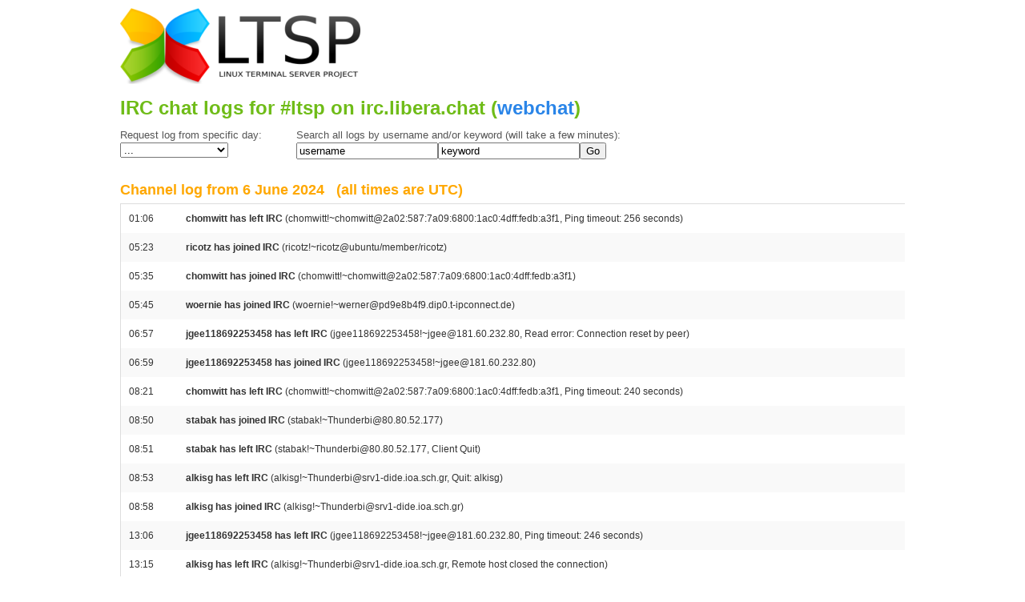

--- FILE ---
content_type: text/html; charset=UTF-8
request_url: https://irclogs.ltsp.org/?d=2024-06-06
body_size: 51425
content:
<!DOCTYPE html>
<html lang="en-US">
<head>

	<meta charset="utf-8" />
	<meta http-equiv="X-UA-Compatible" content="IE=Edge">
	<title>IRC Logs - LTSP</title>
	<link rel="shortcut icon" href="favicon.ico" type="image/x-icon">

	<!-- Set the viewport width to device width for mobile -->
	<meta name="viewport" content="width=device-width, initial-scale=1">
	<meta property="og:title" content="IRC Logs" />
	<meta property="og:locale" content="en_US" />
	<meta name="description" content="Linux Terminal Server Project" />
	<meta property="og:description" content="Linux Terminal Server Project" />
	<link rel="canonical" href="https://irclogs.ltsp.org/" />
	<meta property="og:url" content="https://irclogs.ltsp.org/" />
	<meta property="og:site_name" content="LTSP" />
	<!-- what this for?...
	<script type="application/ld+json">
		{"@type":"WebSite","headline":"About","url":"https://ltsp.org/","publisher":{"@type":"Organization","logo":{"@type":"ImageObject","url":"https://ltsp.org/logo.png"}},"name":"LTSP","description":"Linux Terminal Server Project","@context":"http://schema.org"}
		</script>
	-->
	<!-- Included CSS Files -->
	<link rel="stylesheet" href="/stylesheets/foundation.css">
	<link rel="stylesheet" href="/stylesheets/app.css">
	<link rel="stylesheet" href="/stylesheets/navfooter.css">

</head>
<body>

<div class="flex-wrapper">
	<!-- container -->
	<div class="container">

		<div class="row">

	    	<!-- header -->
			<div class="twelve columns" style="display: flex; align-items: center">
				<div><a href="https://ltsp.org/"><img class="logo" src="logo.png" alt="Linux Terminal Server Project - LTSP" /></a></div>
			</div>
			<div>
				<h1>IRC chat logs for #ltsp on irc.libera.chat (<A CLASS="webchatlink" TARGET="_blank" HREF="https://ts.sch.gr/repo/irc">webchat</A>)</h1>
			</div>

			<FORM ACTION="" METHOD="get">
				<DIV CLASS="searchbox" STYLE="width: 220px; float: left;">
				  Request log from specific day: <BR>
				  <SELECT ONCHANGE="document.location.href = '?d=' + this.value;"><OPTION VALUE="">...<OPTION VALUE="2026-01-20">20 January 2026<OPTION VALUE="2026-01-19">19 January 2026<OPTION VALUE="2026-01-18">18 January 2026<OPTION VALUE="2026-01-17">17 January 2026<OPTION VALUE="2026-01-16">16 January 2026<OPTION VALUE="2026-01-15">15 January 2026<OPTION VALUE="2026-01-14">14 January 2026<OPTION VALUE="2026-01-13">13 January 2026<OPTION VALUE="2026-01-12">12 January 2026<OPTION VALUE="2026-01-11">11 January 2026<OPTION VALUE="2026-01-10">10 January 2026<OPTION VALUE="2026-01-09"> 9 January 2026<OPTION VALUE="2026-01-08"> 8 January 2026<OPTION VALUE="2026-01-07"> 7 January 2026<OPTION VALUE="2026-01-06"> 6 January 2026<OPTION VALUE="2026-01-05"> 5 January 2026<OPTION VALUE="2026-01-04"> 4 January 2026<OPTION VALUE="2026-01-03"> 3 January 2026<OPTION VALUE="2026-01-02"> 2 January 2026<OPTION VALUE="2026-01-01"> 1 January 2026<OPTION VALUE="2025-12-31">31 December 2025<OPTION VALUE="2025-12-30">30 December 2025<OPTION VALUE="2025-12-29">29 December 2025<OPTION VALUE="2025-12-28">28 December 2025<OPTION VALUE="2025-12-27">27 December 2025<OPTION VALUE="2025-12-26">26 December 2025<OPTION VALUE="2025-12-25">25 December 2025<OPTION VALUE="2025-12-24">24 December 2025<OPTION VALUE="2025-12-23">23 December 2025<OPTION VALUE="2025-12-22">22 December 2025<OPTION VALUE="2025-12-21">21 December 2025<OPTION VALUE="2025-12-20">20 December 2025<OPTION VALUE="2025-12-19">19 December 2025<OPTION VALUE="2025-12-18">18 December 2025<OPTION VALUE="2025-12-17">17 December 2025<OPTION VALUE="2025-12-16">16 December 2025<OPTION VALUE="2025-12-15">15 December 2025<OPTION VALUE="2025-12-14">14 December 2025<OPTION VALUE="2025-12-13">13 December 2025<OPTION VALUE="2025-12-12">12 December 2025<OPTION VALUE="2025-12-11">11 December 2025<OPTION VALUE="2025-12-10">10 December 2025<OPTION VALUE="2025-12-09"> 9 December 2025<OPTION VALUE="2025-12-08"> 8 December 2025<OPTION VALUE="2025-12-07"> 7 December 2025<OPTION VALUE="2025-12-06"> 6 December 2025<OPTION VALUE="2025-12-05"> 5 December 2025<OPTION VALUE="2025-12-04"> 4 December 2025<OPTION VALUE="2025-12-03"> 3 December 2025<OPTION VALUE="2025-12-02"> 2 December 2025<OPTION VALUE="2025-12-01"> 1 December 2025<OPTION VALUE="2025-11-30">30 November 2025<OPTION VALUE="2025-11-29">29 November 2025<OPTION VALUE="2025-11-28">28 November 2025<OPTION VALUE="2025-11-27">27 November 2025<OPTION VALUE="2025-11-26">26 November 2025<OPTION VALUE="2025-11-25">25 November 2025<OPTION VALUE="2025-11-24">24 November 2025<OPTION VALUE="2025-11-22">22 November 2025<OPTION VALUE="2025-11-21">21 November 2025<OPTION VALUE="2025-11-20">20 November 2025<OPTION VALUE="2025-11-19">19 November 2025<OPTION VALUE="2025-11-18">18 November 2025<OPTION VALUE="2025-11-17">17 November 2025<OPTION VALUE="2025-11-16">16 November 2025<OPTION VALUE="2025-11-15">15 November 2025<OPTION VALUE="2025-11-14">14 November 2025<OPTION VALUE="2025-11-13">13 November 2025<OPTION VALUE="2025-11-12">12 November 2025<OPTION VALUE="2025-11-11">11 November 2025<OPTION VALUE="2025-11-10">10 November 2025<OPTION VALUE="2025-11-09"> 9 November 2025<OPTION VALUE="2025-11-08"> 8 November 2025<OPTION VALUE="2025-11-07"> 7 November 2025<OPTION VALUE="2025-11-06"> 6 November 2025<OPTION VALUE="2025-11-05"> 5 November 2025<OPTION VALUE="2025-11-04"> 4 November 2025<OPTION VALUE="2025-11-03"> 3 November 2025<OPTION VALUE="2025-11-02"> 2 November 2025<OPTION VALUE="2025-11-01"> 1 November 2025<OPTION VALUE="2025-10-31">31 October 2025<OPTION VALUE="2025-10-30">30 October 2025<OPTION VALUE="2025-10-29">29 October 2025<OPTION VALUE="2025-10-28">28 October 2025<OPTION VALUE="2025-10-27">27 October 2025<OPTION VALUE="2025-10-26">26 October 2025<OPTION VALUE="2025-10-25">25 October 2025<OPTION VALUE="2025-10-24">24 October 2025<OPTION VALUE="2025-10-23">23 October 2025<OPTION VALUE="2025-10-22">22 October 2025<OPTION VALUE="2025-10-21">21 October 2025<OPTION VALUE="2025-10-20">20 October 2025<OPTION VALUE="2025-10-19">19 October 2025<OPTION VALUE="2025-10-18">18 October 2025<OPTION VALUE="2025-10-17">17 October 2025<OPTION VALUE="2025-10-16">16 October 2025<OPTION VALUE="2025-10-15">15 October 2025<OPTION VALUE="2025-10-14">14 October 2025<OPTION VALUE="2025-10-13">13 October 2025<OPTION VALUE="2025-10-12">12 October 2025<OPTION VALUE="2025-10-11">11 October 2025<OPTION VALUE="2025-10-10">10 October 2025<OPTION VALUE="2025-10-09"> 9 October 2025<OPTION VALUE="2025-10-08"> 8 October 2025<OPTION VALUE="2025-10-07"> 7 October 2025<OPTION VALUE="2025-10-06"> 6 October 2025<OPTION VALUE="2025-10-05"> 5 October 2025<OPTION VALUE="2025-10-04"> 4 October 2025<OPTION VALUE="2025-10-03"> 3 October 2025<OPTION VALUE="2025-10-02"> 2 October 2025<OPTION VALUE="2025-10-01"> 1 October 2025<OPTION VALUE="2025-09-30">30 September 2025<OPTION VALUE="2025-09-29">29 September 2025<OPTION VALUE="2025-09-28">28 September 2025<OPTION VALUE="2025-09-27">27 September 2025<OPTION VALUE="2025-09-26">26 September 2025<OPTION VALUE="2025-09-25">25 September 2025<OPTION VALUE="2025-09-24">24 September 2025<OPTION VALUE="2025-09-23">23 September 2025<OPTION VALUE="2025-09-22">22 September 2025<OPTION VALUE="2025-09-21">21 September 2025<OPTION VALUE="2025-09-20">20 September 2025<OPTION VALUE="2025-09-19">19 September 2025<OPTION VALUE="2025-09-18">18 September 2025<OPTION VALUE="2025-09-17">17 September 2025<OPTION VALUE="2025-09-16">16 September 2025<OPTION VALUE="2025-09-15">15 September 2025<OPTION VALUE="2025-09-14">14 September 2025<OPTION VALUE="2025-09-13">13 September 2025<OPTION VALUE="2025-09-12">12 September 2025<OPTION VALUE="2025-09-11">11 September 2025<OPTION VALUE="2025-09-10">10 September 2025<OPTION VALUE="2025-09-09"> 9 September 2025<OPTION VALUE="2025-09-08"> 8 September 2025<OPTION VALUE="2025-09-07"> 7 September 2025<OPTION VALUE="2025-09-06"> 6 September 2025<OPTION VALUE="2025-09-05"> 5 September 2025<OPTION VALUE="2025-09-04"> 4 September 2025<OPTION VALUE="2025-09-03"> 3 September 2025<OPTION VALUE="2025-09-02"> 2 September 2025<OPTION VALUE="2025-09-01"> 1 September 2025<OPTION VALUE="2025-08-31">31 August 2025<OPTION VALUE="2025-08-30">30 August 2025<OPTION VALUE="2025-08-29">29 August 2025<OPTION VALUE="2025-08-28">28 August 2025<OPTION VALUE="2025-08-27">27 August 2025<OPTION VALUE="2025-08-26">26 August 2025<OPTION VALUE="2025-08-25">25 August 2025<OPTION VALUE="2025-08-24">24 August 2025<OPTION VALUE="2025-08-23">23 August 2025<OPTION VALUE="2025-08-22">22 August 2025<OPTION VALUE="2025-08-21">21 August 2025<OPTION VALUE="2025-08-20">20 August 2025<OPTION VALUE="2025-08-19">19 August 2025<OPTION VALUE="2025-08-18">18 August 2025<OPTION VALUE="2025-08-17">17 August 2025<OPTION VALUE="2025-08-16">16 August 2025<OPTION VALUE="2025-08-15">15 August 2025<OPTION VALUE="2025-08-14">14 August 2025<OPTION VALUE="2025-08-13">13 August 2025<OPTION VALUE="2025-08-12">12 August 2025<OPTION VALUE="2025-08-11">11 August 2025<OPTION VALUE="2025-08-10">10 August 2025<OPTION VALUE="2025-08-09"> 9 August 2025<OPTION VALUE="2025-08-08"> 8 August 2025<OPTION VALUE="2025-08-07"> 7 August 2025<OPTION VALUE="2025-08-06"> 6 August 2025<OPTION VALUE="2025-08-05"> 5 August 2025<OPTION VALUE="2025-08-04"> 4 August 2025<OPTION VALUE="2025-08-03"> 3 August 2025<OPTION VALUE="2025-08-02"> 2 August 2025<OPTION VALUE="2025-08-01"> 1 August 2025<OPTION VALUE="2025-07-31">31 July 2025<OPTION VALUE="2025-07-30">30 July 2025<OPTION VALUE="2025-07-29">29 July 2025<OPTION VALUE="2025-07-28">28 July 2025<OPTION VALUE="2025-07-27">27 July 2025<OPTION VALUE="2025-07-26">26 July 2025<OPTION VALUE="2025-07-25">25 July 2025<OPTION VALUE="2025-07-24">24 July 2025<OPTION VALUE="2025-07-23">23 July 2025<OPTION VALUE="2025-07-22">22 July 2025<OPTION VALUE="2025-07-21">21 July 2025<OPTION VALUE="2025-07-20">20 July 2025<OPTION VALUE="2025-07-19">19 July 2025<OPTION VALUE="2025-07-18">18 July 2025<OPTION VALUE="2025-07-17">17 July 2025<OPTION VALUE="2025-07-16">16 July 2025<OPTION VALUE="2025-07-15">15 July 2025<OPTION VALUE="2025-07-14">14 July 2025<OPTION VALUE="2025-07-13">13 July 2025<OPTION VALUE="2025-07-12">12 July 2025<OPTION VALUE="2025-07-11">11 July 2025<OPTION VALUE="2025-07-10">10 July 2025<OPTION VALUE="2025-07-09"> 9 July 2025<OPTION VALUE="2025-07-08"> 8 July 2025<OPTION VALUE="2025-07-07"> 7 July 2025<OPTION VALUE="2025-07-06"> 6 July 2025<OPTION VALUE="2025-07-05"> 5 July 2025<OPTION VALUE="2025-07-04"> 4 July 2025<OPTION VALUE="2025-07-03"> 3 July 2025<OPTION VALUE="2025-07-02"> 2 July 2025<OPTION VALUE="2025-07-01"> 1 July 2025<OPTION VALUE="2025-06-30">30 June 2025<OPTION VALUE="2025-06-29">29 June 2025<OPTION VALUE="2025-06-28">28 June 2025<OPTION VALUE="2025-06-27">27 June 2025<OPTION VALUE="2025-06-26">26 June 2025<OPTION VALUE="2025-06-25">25 June 2025<OPTION VALUE="2025-06-24">24 June 2025<OPTION VALUE="2025-06-23">23 June 2025<OPTION VALUE="2025-06-22">22 June 2025<OPTION VALUE="2025-06-21">21 June 2025<OPTION VALUE="2025-06-20">20 June 2025<OPTION VALUE="2025-06-19">19 June 2025<OPTION VALUE="2025-06-18">18 June 2025<OPTION VALUE="2025-06-17">17 June 2025<OPTION VALUE="2025-06-16">16 June 2025<OPTION VALUE="2025-06-15">15 June 2025<OPTION VALUE="2025-06-14">14 June 2025<OPTION VALUE="2025-06-13">13 June 2025<OPTION VALUE="2025-06-12">12 June 2025<OPTION VALUE="2025-06-11">11 June 2025<OPTION VALUE="2025-06-10">10 June 2025<OPTION VALUE="2025-06-09"> 9 June 2025<OPTION VALUE="2025-06-08"> 8 June 2025<OPTION VALUE="2025-06-07"> 7 June 2025<OPTION VALUE="2025-06-06"> 6 June 2025<OPTION VALUE="2025-06-05"> 5 June 2025<OPTION VALUE="2025-06-04"> 4 June 2025<OPTION VALUE="2025-06-03"> 3 June 2025<OPTION VALUE="2025-06-02"> 2 June 2025<OPTION VALUE="2025-06-01"> 1 June 2025<OPTION VALUE="2025-05-31">31 May 2025<OPTION VALUE="2025-05-30">30 May 2025<OPTION VALUE="2025-05-29">29 May 2025<OPTION VALUE="2025-05-28">28 May 2025<OPTION VALUE="2025-05-27">27 May 2025<OPTION VALUE="2025-05-26">26 May 2025<OPTION VALUE="2025-05-25">25 May 2025<OPTION VALUE="2025-05-24">24 May 2025<OPTION VALUE="2025-05-23">23 May 2025<OPTION VALUE="2025-05-22">22 May 2025<OPTION VALUE="2025-05-21">21 May 2025<OPTION VALUE="2025-05-20">20 May 2025<OPTION VALUE="2025-05-19">19 May 2025<OPTION VALUE="2025-05-18">18 May 2025<OPTION VALUE="2025-05-17">17 May 2025<OPTION VALUE="2025-05-16">16 May 2025<OPTION VALUE="2025-05-15">15 May 2025<OPTION VALUE="2025-05-14">14 May 2025<OPTION VALUE="2025-05-13">13 May 2025<OPTION VALUE="2025-05-12">12 May 2025<OPTION VALUE="2025-05-11">11 May 2025<OPTION VALUE="2025-05-10">10 May 2025<OPTION VALUE="2025-05-09"> 9 May 2025<OPTION VALUE="2025-05-08"> 8 May 2025<OPTION VALUE="2025-05-07"> 7 May 2025<OPTION VALUE="2025-05-06"> 6 May 2025<OPTION VALUE="2025-05-05"> 5 May 2025<OPTION VALUE="2025-05-04"> 4 May 2025<OPTION VALUE="2025-05-03"> 3 May 2025<OPTION VALUE="2025-05-02"> 2 May 2025<OPTION VALUE="2025-05-01"> 1 May 2025<OPTION VALUE="2025-04-30">30 April 2025<OPTION VALUE="2025-04-29">29 April 2025<OPTION VALUE="2025-04-28">28 April 2025<OPTION VALUE="2025-04-27">27 April 2025<OPTION VALUE="2025-04-26">26 April 2025<OPTION VALUE="2025-04-25">25 April 2025<OPTION VALUE="2025-04-24">24 April 2025<OPTION VALUE="2025-04-23">23 April 2025<OPTION VALUE="2025-04-22">22 April 2025<OPTION VALUE="2025-04-21">21 April 2025<OPTION VALUE="2025-04-20">20 April 2025<OPTION VALUE="2025-04-19">19 April 2025<OPTION VALUE="2025-04-18">18 April 2025<OPTION VALUE="2025-04-17">17 April 2025<OPTION VALUE="2025-04-16">16 April 2025<OPTION VALUE="2025-04-15">15 April 2025<OPTION VALUE="2025-04-14">14 April 2025<OPTION VALUE="2025-04-13">13 April 2025<OPTION VALUE="2025-04-12">12 April 2025<OPTION VALUE="2025-04-11">11 April 2025<OPTION VALUE="2025-04-10">10 April 2025<OPTION VALUE="2025-04-09"> 9 April 2025<OPTION VALUE="2025-04-08"> 8 April 2025<OPTION VALUE="2025-04-07"> 7 April 2025<OPTION VALUE="2025-04-06"> 6 April 2025<OPTION VALUE="2025-04-05"> 5 April 2025<OPTION VALUE="2025-04-04"> 4 April 2025<OPTION VALUE="2025-04-03"> 3 April 2025<OPTION VALUE="2025-04-02"> 2 April 2025<OPTION VALUE="2025-04-01"> 1 April 2025<OPTION VALUE="2025-03-31">31 March 2025<OPTION VALUE="2025-03-30">30 March 2025<OPTION VALUE="2025-03-29">29 March 2025<OPTION VALUE="2025-03-28">28 March 2025<OPTION VALUE="2025-03-27">27 March 2025<OPTION VALUE="2025-03-26">26 March 2025<OPTION VALUE="2025-03-25">25 March 2025<OPTION VALUE="2025-03-24">24 March 2025<OPTION VALUE="2025-03-23">23 March 2025<OPTION VALUE="2025-03-22">22 March 2025<OPTION VALUE="2025-03-21">21 March 2025<OPTION VALUE="2025-03-20">20 March 2025<OPTION VALUE="2025-03-19">19 March 2025<OPTION VALUE="2025-03-18">18 March 2025<OPTION VALUE="2025-03-17">17 March 2025<OPTION VALUE="2025-03-16">16 March 2025<OPTION VALUE="2025-03-15">15 March 2025<OPTION VALUE="2025-03-14">14 March 2025<OPTION VALUE="2025-03-13">13 March 2025<OPTION VALUE="2025-03-12">12 March 2025<OPTION VALUE="2025-03-11">11 March 2025<OPTION VALUE="2025-03-10">10 March 2025<OPTION VALUE="2025-03-09"> 9 March 2025<OPTION VALUE="2025-03-08"> 8 March 2025<OPTION VALUE="2025-03-07"> 7 March 2025<OPTION VALUE="2025-03-06"> 6 March 2025<OPTION VALUE="2025-03-05"> 5 March 2025<OPTION VALUE="2025-03-04"> 4 March 2025<OPTION VALUE="2025-03-03"> 3 March 2025<OPTION VALUE="2025-03-02"> 2 March 2025<OPTION VALUE="2025-03-01"> 1 March 2025<OPTION VALUE="2025-02-28">28 February 2025<OPTION VALUE="2025-02-27">27 February 2025<OPTION VALUE="2025-02-26">26 February 2025<OPTION VALUE="2025-02-25">25 February 2025<OPTION VALUE="2025-02-24">24 February 2025<OPTION VALUE="2025-02-23">23 February 2025<OPTION VALUE="2025-02-22">22 February 2025<OPTION VALUE="2025-02-21">21 February 2025<OPTION VALUE="2025-02-20">20 February 2025<OPTION VALUE="2025-02-19">19 February 2025<OPTION VALUE="2025-02-18">18 February 2025<OPTION VALUE="2025-02-17">17 February 2025<OPTION VALUE="2025-02-16">16 February 2025<OPTION VALUE="2025-02-15">15 February 2025<OPTION VALUE="2025-02-14">14 February 2025<OPTION VALUE="2025-02-13">13 February 2025<OPTION VALUE="2025-02-12">12 February 2025<OPTION VALUE="2025-02-11">11 February 2025<OPTION VALUE="2025-02-10">10 February 2025<OPTION VALUE="2025-02-09"> 9 February 2025<OPTION VALUE="2025-02-08"> 8 February 2025<OPTION VALUE="2025-02-07"> 7 February 2025<OPTION VALUE="2025-02-06"> 6 February 2025<OPTION VALUE="2025-02-05"> 5 February 2025<OPTION VALUE="2025-02-04"> 4 February 2025<OPTION VALUE="2025-02-03"> 3 February 2025<OPTION VALUE="2025-02-02"> 2 February 2025<OPTION VALUE="2025-02-01"> 1 February 2025<OPTION VALUE="2025-01-31">31 January 2025<OPTION VALUE="2025-01-30">30 January 2025<OPTION VALUE="2025-01-29">29 January 2025<OPTION VALUE="2025-01-28">28 January 2025<OPTION VALUE="2025-01-27">27 January 2025<OPTION VALUE="2025-01-26">26 January 2025<OPTION VALUE="2025-01-25">25 January 2025<OPTION VALUE="2025-01-24">24 January 2025<OPTION VALUE="2025-01-23">23 January 2025<OPTION VALUE="2025-01-22">22 January 2025<OPTION VALUE="2025-01-21">21 January 2025<OPTION VALUE="2025-01-20">20 January 2025<OPTION VALUE="2025-01-19">19 January 2025<OPTION VALUE="2025-01-18">18 January 2025<OPTION VALUE="2025-01-17">17 January 2025<OPTION VALUE="2025-01-16">16 January 2025<OPTION VALUE="2025-01-15">15 January 2025<OPTION VALUE="2025-01-14">14 January 2025<OPTION VALUE="2025-01-13">13 January 2025<OPTION VALUE="2025-01-12">12 January 2025<OPTION VALUE="2025-01-11">11 January 2025<OPTION VALUE="2025-01-10">10 January 2025<OPTION VALUE="2025-01-09"> 9 January 2025<OPTION VALUE="2025-01-08"> 8 January 2025<OPTION VALUE="2025-01-07"> 7 January 2025<OPTION VALUE="2025-01-06"> 6 January 2025<OPTION VALUE="2025-01-05"> 5 January 2025<OPTION VALUE="2025-01-04"> 4 January 2025<OPTION VALUE="2025-01-03"> 3 January 2025<OPTION VALUE="2025-01-02"> 2 January 2025<OPTION VALUE="2025-01-01"> 1 January 2025<OPTION VALUE="2024-12-31">31 December 2024<OPTION VALUE="2024-12-30">30 December 2024<OPTION VALUE="2024-12-29">29 December 2024<OPTION VALUE="2024-12-28">28 December 2024<OPTION VALUE="2024-12-27">27 December 2024<OPTION VALUE="2024-12-26">26 December 2024<OPTION VALUE="2024-12-25">25 December 2024<OPTION VALUE="2024-12-24">24 December 2024<OPTION VALUE="2024-12-23">23 December 2024<OPTION VALUE="2024-12-22">22 December 2024<OPTION VALUE="2024-12-21">21 December 2024<OPTION VALUE="2024-12-20">20 December 2024<OPTION VALUE="2024-12-19">19 December 2024<OPTION VALUE="2024-12-18">18 December 2024<OPTION VALUE="2024-12-17">17 December 2024<OPTION VALUE="2024-12-16">16 December 2024<OPTION VALUE="2024-12-15">15 December 2024<OPTION VALUE="2024-12-14">14 December 2024<OPTION VALUE="2024-12-13">13 December 2024<OPTION VALUE="2024-12-12">12 December 2024<OPTION VALUE="2024-12-11">11 December 2024<OPTION VALUE="2024-12-10">10 December 2024<OPTION VALUE="2024-12-09"> 9 December 2024<OPTION VALUE="2024-12-08"> 8 December 2024<OPTION VALUE="2024-12-07"> 7 December 2024<OPTION VALUE="2024-12-06"> 6 December 2024<OPTION VALUE="2024-12-05"> 5 December 2024<OPTION VALUE="2024-12-04"> 4 December 2024<OPTION VALUE="2024-12-03"> 3 December 2024<OPTION VALUE="2024-12-02"> 2 December 2024<OPTION VALUE="2024-12-01"> 1 December 2024<OPTION VALUE="2024-11-30">30 November 2024<OPTION VALUE="2024-11-29">29 November 2024<OPTION VALUE="2024-11-28">28 November 2024<OPTION VALUE="2024-11-27">27 November 2024<OPTION VALUE="2024-11-26">26 November 2024<OPTION VALUE="2024-11-25">25 November 2024<OPTION VALUE="2024-11-24">24 November 2024<OPTION VALUE="2024-11-23">23 November 2024<OPTION VALUE="2024-11-22">22 November 2024<OPTION VALUE="2024-11-21">21 November 2024<OPTION VALUE="2024-11-20">20 November 2024<OPTION VALUE="2024-11-19">19 November 2024<OPTION VALUE="2024-11-18">18 November 2024<OPTION VALUE="2024-11-17">17 November 2024<OPTION VALUE="2024-11-16">16 November 2024<OPTION VALUE="2024-11-15">15 November 2024<OPTION VALUE="2024-11-14">14 November 2024<OPTION VALUE="2024-11-13">13 November 2024<OPTION VALUE="2024-11-12">12 November 2024<OPTION VALUE="2024-11-11">11 November 2024<OPTION VALUE="2024-11-10">10 November 2024<OPTION VALUE="2024-11-09"> 9 November 2024<OPTION VALUE="2024-11-08"> 8 November 2024<OPTION VALUE="2024-11-07"> 7 November 2024<OPTION VALUE="2024-11-06"> 6 November 2024<OPTION VALUE="2024-11-05"> 5 November 2024<OPTION VALUE="2024-11-04"> 4 November 2024<OPTION VALUE="2024-11-03"> 3 November 2024<OPTION VALUE="2024-11-02"> 2 November 2024<OPTION VALUE="2024-11-01"> 1 November 2024<OPTION VALUE="2024-10-31">31 October 2024<OPTION VALUE="2024-10-30">30 October 2024<OPTION VALUE="2024-10-29">29 October 2024<OPTION VALUE="2024-10-28">28 October 2024<OPTION VALUE="2024-10-27">27 October 2024<OPTION VALUE="2024-10-26">26 October 2024<OPTION VALUE="2024-10-25">25 October 2024<OPTION VALUE="2024-10-24">24 October 2024<OPTION VALUE="2024-10-23">23 October 2024<OPTION VALUE="2024-10-22">22 October 2024<OPTION VALUE="2024-10-21">21 October 2024<OPTION VALUE="2024-10-20">20 October 2024<OPTION VALUE="2024-10-19">19 October 2024<OPTION VALUE="2024-10-18">18 October 2024<OPTION VALUE="2024-10-17">17 October 2024<OPTION VALUE="2024-10-16">16 October 2024<OPTION VALUE="2024-10-15">15 October 2024<OPTION VALUE="2024-10-14">14 October 2024<OPTION VALUE="2024-10-13">13 October 2024<OPTION VALUE="2024-10-12">12 October 2024<OPTION VALUE="2024-10-11">11 October 2024<OPTION VALUE="2024-10-10">10 October 2024<OPTION VALUE="2024-10-09"> 9 October 2024<OPTION VALUE="2024-10-08"> 8 October 2024<OPTION VALUE="2024-10-07"> 7 October 2024<OPTION VALUE="2024-10-06"> 6 October 2024<OPTION VALUE="2024-10-05"> 5 October 2024<OPTION VALUE="2024-10-04"> 4 October 2024<OPTION VALUE="2024-10-03"> 3 October 2024<OPTION VALUE="2024-10-02"> 2 October 2024<OPTION VALUE="2024-10-01"> 1 October 2024<OPTION VALUE="2024-09-30">30 September 2024<OPTION VALUE="2024-09-29">29 September 2024<OPTION VALUE="2024-09-28">28 September 2024<OPTION VALUE="2024-09-27">27 September 2024<OPTION VALUE="2024-09-26">26 September 2024<OPTION VALUE="2024-09-25">25 September 2024<OPTION VALUE="2024-09-24">24 September 2024<OPTION VALUE="2024-09-23">23 September 2024<OPTION VALUE="2024-09-22">22 September 2024<OPTION VALUE="2024-09-21">21 September 2024<OPTION VALUE="2024-09-20">20 September 2024<OPTION VALUE="2024-09-19">19 September 2024<OPTION VALUE="2024-09-18">18 September 2024<OPTION VALUE="2024-09-17">17 September 2024<OPTION VALUE="2024-09-16">16 September 2024<OPTION VALUE="2024-09-15">15 September 2024<OPTION VALUE="2024-09-14">14 September 2024<OPTION VALUE="2024-09-13">13 September 2024<OPTION VALUE="2024-09-12">12 September 2024<OPTION VALUE="2024-09-11">11 September 2024<OPTION VALUE="2024-09-10">10 September 2024<OPTION VALUE="2024-09-09"> 9 September 2024<OPTION VALUE="2024-09-08"> 8 September 2024<OPTION VALUE="2024-09-07"> 7 September 2024<OPTION VALUE="2024-09-06"> 6 September 2024<OPTION VALUE="2024-09-05"> 5 September 2024<OPTION VALUE="2024-09-04"> 4 September 2024<OPTION VALUE="2024-09-03"> 3 September 2024<OPTION VALUE="2024-09-02"> 2 September 2024<OPTION VALUE="2024-09-01"> 1 September 2024<OPTION VALUE="2024-08-31">31 August 2024<OPTION VALUE="2024-08-30">30 August 2024<OPTION VALUE="2024-08-29">29 August 2024<OPTION VALUE="2024-08-28">28 August 2024<OPTION VALUE="2024-08-27">27 August 2024<OPTION VALUE="2024-08-26">26 August 2024<OPTION VALUE="2024-08-25">25 August 2024<OPTION VALUE="2024-08-24">24 August 2024<OPTION VALUE="2024-08-23">23 August 2024<OPTION VALUE="2024-08-22">22 August 2024<OPTION VALUE="2024-08-21">21 August 2024<OPTION VALUE="2024-08-20">20 August 2024<OPTION VALUE="2024-08-19">19 August 2024<OPTION VALUE="2024-08-18">18 August 2024<OPTION VALUE="2024-08-17">17 August 2024<OPTION VALUE="2024-08-16">16 August 2024<OPTION VALUE="2024-08-15">15 August 2024<OPTION VALUE="2024-08-14">14 August 2024<OPTION VALUE="2024-08-13">13 August 2024<OPTION VALUE="2024-08-12">12 August 2024<OPTION VALUE="2024-08-11">11 August 2024<OPTION VALUE="2024-08-10">10 August 2024<OPTION VALUE="2024-08-09"> 9 August 2024<OPTION VALUE="2024-08-08"> 8 August 2024<OPTION VALUE="2024-08-07"> 7 August 2024<OPTION VALUE="2024-08-06"> 6 August 2024<OPTION VALUE="2024-08-05"> 5 August 2024<OPTION VALUE="2024-08-04"> 4 August 2024<OPTION VALUE="2024-08-03"> 3 August 2024<OPTION VALUE="2024-08-02"> 2 August 2024<OPTION VALUE="2024-08-01"> 1 August 2024<OPTION VALUE="2024-07-31">31 July 2024<OPTION VALUE="2024-07-30">30 July 2024<OPTION VALUE="2024-07-29">29 July 2024<OPTION VALUE="2024-07-28">28 July 2024<OPTION VALUE="2024-07-27">27 July 2024<OPTION VALUE="2024-07-26">26 July 2024<OPTION VALUE="2024-07-25">25 July 2024<OPTION VALUE="2024-07-24">24 July 2024<OPTION VALUE="2024-07-23">23 July 2024<OPTION VALUE="2024-07-22">22 July 2024<OPTION VALUE="2024-07-21">21 July 2024<OPTION VALUE="2024-07-20">20 July 2024<OPTION VALUE="2024-07-19">19 July 2024<OPTION VALUE="2024-07-18">18 July 2024<OPTION VALUE="2024-07-17">17 July 2024<OPTION VALUE="2024-07-16">16 July 2024<OPTION VALUE="2024-07-15">15 July 2024<OPTION VALUE="2024-07-14">14 July 2024<OPTION VALUE="2024-07-13">13 July 2024<OPTION VALUE="2024-07-12">12 July 2024<OPTION VALUE="2024-07-11">11 July 2024<OPTION VALUE="2024-07-10">10 July 2024<OPTION VALUE="2024-07-09"> 9 July 2024<OPTION VALUE="2024-07-08"> 8 July 2024<OPTION VALUE="2024-07-07"> 7 July 2024<OPTION VALUE="2024-07-06"> 6 July 2024<OPTION VALUE="2024-07-05"> 5 July 2024<OPTION VALUE="2024-07-04"> 4 July 2024<OPTION VALUE="2024-07-03"> 3 July 2024<OPTION VALUE="2024-07-02"> 2 July 2024<OPTION VALUE="2024-07-01"> 1 July 2024<OPTION VALUE="2024-06-30">30 June 2024<OPTION VALUE="2024-06-29">29 June 2024<OPTION VALUE="2024-06-28">28 June 2024<OPTION VALUE="2024-06-27">27 June 2024<OPTION VALUE="2024-06-26">26 June 2024<OPTION VALUE="2024-06-25">25 June 2024<OPTION VALUE="2024-06-24">24 June 2024<OPTION VALUE="2024-06-23">23 June 2024<OPTION VALUE="2024-06-22">22 June 2024<OPTION VALUE="2024-06-21">21 June 2024<OPTION VALUE="2024-06-20">20 June 2024<OPTION VALUE="2024-06-19">19 June 2024<OPTION VALUE="2024-06-18">18 June 2024<OPTION VALUE="2024-06-17">17 June 2024<OPTION VALUE="2024-06-16">16 June 2024<OPTION VALUE="2024-06-15">15 June 2024<OPTION VALUE="2024-06-14">14 June 2024<OPTION VALUE="2024-06-13">13 June 2024<OPTION VALUE="2024-06-12">12 June 2024<OPTION VALUE="2024-06-11">11 June 2024<OPTION VALUE="2024-06-10">10 June 2024<OPTION VALUE="2024-06-09"> 9 June 2024<OPTION VALUE="2024-06-08"> 8 June 2024<OPTION VALUE="2024-06-07"> 7 June 2024<OPTION VALUE="2024-06-06"> 6 June 2024<OPTION VALUE="2024-06-05"> 5 June 2024<OPTION VALUE="2024-06-04"> 4 June 2024<OPTION VALUE="2024-06-03"> 3 June 2024<OPTION VALUE="2024-06-02"> 2 June 2024<OPTION VALUE="2024-06-01"> 1 June 2024<OPTION VALUE="2024-05-31">31 May 2024<OPTION VALUE="2024-05-30">30 May 2024<OPTION VALUE="2024-05-29">29 May 2024<OPTION VALUE="2024-05-28">28 May 2024<OPTION VALUE="2024-05-27">27 May 2024<OPTION VALUE="2024-05-26">26 May 2024<OPTION VALUE="2024-05-25">25 May 2024<OPTION VALUE="2024-05-24">24 May 2024<OPTION VALUE="2024-05-23">23 May 2024<OPTION VALUE="2024-05-22">22 May 2024<OPTION VALUE="2024-05-21">21 May 2024<OPTION VALUE="2024-05-20">20 May 2024<OPTION VALUE="2024-05-19">19 May 2024<OPTION VALUE="2024-05-18">18 May 2024<OPTION VALUE="2024-05-17">17 May 2024<OPTION VALUE="2024-05-16">16 May 2024<OPTION VALUE="2024-05-15">15 May 2024<OPTION VALUE="2024-05-14">14 May 2024<OPTION VALUE="2024-05-13">13 May 2024<OPTION VALUE="2024-05-12">12 May 2024<OPTION VALUE="2024-05-11">11 May 2024<OPTION VALUE="2024-05-10">10 May 2024<OPTION VALUE="2024-05-09"> 9 May 2024<OPTION VALUE="2024-05-08"> 8 May 2024<OPTION VALUE="2024-05-07"> 7 May 2024<OPTION VALUE="2024-05-06"> 6 May 2024<OPTION VALUE="2024-05-05"> 5 May 2024<OPTION VALUE="2024-05-04"> 4 May 2024<OPTION VALUE="2024-05-03"> 3 May 2024<OPTION VALUE="2024-05-02"> 2 May 2024<OPTION VALUE="2024-05-01"> 1 May 2024<OPTION VALUE="2024-04-30">30 April 2024<OPTION VALUE="2024-04-29">29 April 2024<OPTION VALUE="2024-04-28">28 April 2024<OPTION VALUE="2024-04-27">27 April 2024<OPTION VALUE="2024-04-26">26 April 2024<OPTION VALUE="2024-04-25">25 April 2024<OPTION VALUE="2024-04-24">24 April 2024<OPTION VALUE="2024-04-23">23 April 2024<OPTION VALUE="2024-04-22">22 April 2024<OPTION VALUE="2024-04-21">21 April 2024<OPTION VALUE="2024-04-20">20 April 2024<OPTION VALUE="2024-04-19">19 April 2024<OPTION VALUE="2024-04-18">18 April 2024<OPTION VALUE="2024-04-17">17 April 2024<OPTION VALUE="2024-04-16">16 April 2024<OPTION VALUE="2024-04-15">15 April 2024<OPTION VALUE="2024-04-14">14 April 2024<OPTION VALUE="2024-04-13">13 April 2024<OPTION VALUE="2024-04-12">12 April 2024<OPTION VALUE="2024-04-11">11 April 2024<OPTION VALUE="2024-04-10">10 April 2024<OPTION VALUE="2024-04-09"> 9 April 2024<OPTION VALUE="2024-04-08"> 8 April 2024<OPTION VALUE="2024-04-07"> 7 April 2024<OPTION VALUE="2024-04-06"> 6 April 2024<OPTION VALUE="2024-04-05"> 5 April 2024<OPTION VALUE="2024-04-04"> 4 April 2024<OPTION VALUE="2024-04-03"> 3 April 2024<OPTION VALUE="2024-04-02"> 2 April 2024<OPTION VALUE="2024-04-01"> 1 April 2024<OPTION VALUE="2024-03-31">31 March 2024<OPTION VALUE="2024-03-30">30 March 2024<OPTION VALUE="2024-03-29">29 March 2024<OPTION VALUE="2024-03-28">28 March 2024<OPTION VALUE="2024-03-27">27 March 2024<OPTION VALUE="2024-03-26">26 March 2024<OPTION VALUE="2024-03-25">25 March 2024<OPTION VALUE="2024-03-24">24 March 2024<OPTION VALUE="2024-03-23">23 March 2024<OPTION VALUE="2024-03-22">22 March 2024<OPTION VALUE="2024-03-21">21 March 2024<OPTION VALUE="2024-03-20">20 March 2024<OPTION VALUE="2024-03-19">19 March 2024<OPTION VALUE="2024-03-18">18 March 2024<OPTION VALUE="2024-03-17">17 March 2024<OPTION VALUE="2024-03-16">16 March 2024<OPTION VALUE="2024-03-15">15 March 2024<OPTION VALUE="2024-03-14">14 March 2024<OPTION VALUE="2024-03-13">13 March 2024<OPTION VALUE="2024-03-12">12 March 2024<OPTION VALUE="2024-03-11">11 March 2024<OPTION VALUE="2024-03-10">10 March 2024<OPTION VALUE="2024-03-09"> 9 March 2024<OPTION VALUE="2024-03-08"> 8 March 2024<OPTION VALUE="2024-03-07"> 7 March 2024<OPTION VALUE="2024-03-06"> 6 March 2024<OPTION VALUE="2024-03-05"> 5 March 2024<OPTION VALUE="2024-03-04"> 4 March 2024<OPTION VALUE="2024-03-03"> 3 March 2024<OPTION VALUE="2024-03-02"> 2 March 2024<OPTION VALUE="2024-03-01"> 1 March 2024<OPTION VALUE="2024-02-29">29 February 2024<OPTION VALUE="2024-02-28">28 February 2024<OPTION VALUE="2024-02-27">27 February 2024<OPTION VALUE="2024-02-26">26 February 2024<OPTION VALUE="2024-02-25">25 February 2024<OPTION VALUE="2024-02-24">24 February 2024<OPTION VALUE="2024-02-23">23 February 2024<OPTION VALUE="2024-02-22">22 February 2024<OPTION VALUE="2024-02-21">21 February 2024<OPTION VALUE="2024-02-20">20 February 2024<OPTION VALUE="2024-02-19">19 February 2024<OPTION VALUE="2024-02-18">18 February 2024<OPTION VALUE="2024-02-17">17 February 2024<OPTION VALUE="2024-02-16">16 February 2024<OPTION VALUE="2024-02-15">15 February 2024<OPTION VALUE="2024-02-14">14 February 2024<OPTION VALUE="2024-02-13">13 February 2024<OPTION VALUE="2024-02-12">12 February 2024<OPTION VALUE="2024-02-11">11 February 2024<OPTION VALUE="2024-02-10">10 February 2024<OPTION VALUE="2024-02-09"> 9 February 2024<OPTION VALUE="2024-02-08"> 8 February 2024<OPTION VALUE="2024-02-07"> 7 February 2024<OPTION VALUE="2024-02-06"> 6 February 2024<OPTION VALUE="2024-02-05"> 5 February 2024<OPTION VALUE="2024-02-04"> 4 February 2024<OPTION VALUE="2024-02-03"> 3 February 2024<OPTION VALUE="2024-02-02"> 2 February 2024<OPTION VALUE="2024-02-01"> 1 February 2024<OPTION VALUE="2024-01-31">31 January 2024<OPTION VALUE="2024-01-30">30 January 2024<OPTION VALUE="2024-01-29">29 January 2024<OPTION VALUE="2024-01-28">28 January 2024<OPTION VALUE="2024-01-27">27 January 2024<OPTION VALUE="2024-01-26">26 January 2024<OPTION VALUE="2024-01-25">25 January 2024<OPTION VALUE="2024-01-24">24 January 2024<OPTION VALUE="2024-01-23">23 January 2024<OPTION VALUE="2024-01-22">22 January 2024<OPTION VALUE="2024-01-21">21 January 2024<OPTION VALUE="2024-01-20">20 January 2024<OPTION VALUE="2024-01-19">19 January 2024<OPTION VALUE="2024-01-18">18 January 2024<OPTION VALUE="2024-01-17">17 January 2024<OPTION VALUE="2024-01-16">16 January 2024<OPTION VALUE="2024-01-15">15 January 2024<OPTION VALUE="2024-01-14">14 January 2024<OPTION VALUE="2024-01-13">13 January 2024<OPTION VALUE="2024-01-12">12 January 2024<OPTION VALUE="2024-01-11">11 January 2024<OPTION VALUE="2024-01-10">10 January 2024<OPTION VALUE="2024-01-09"> 9 January 2024<OPTION VALUE="2024-01-08"> 8 January 2024<OPTION VALUE="2024-01-07"> 7 January 2024<OPTION VALUE="2024-01-06"> 6 January 2024<OPTION VALUE="2024-01-05"> 5 January 2024<OPTION VALUE="2024-01-04"> 4 January 2024<OPTION VALUE="2024-01-03"> 3 January 2024<OPTION VALUE="2024-01-02"> 2 January 2024<OPTION VALUE="2024-01-01"> 1 January 2024<OPTION VALUE="2023-12-31">31 December 2023<OPTION VALUE="2023-12-30">30 December 2023<OPTION VALUE="2023-12-29">29 December 2023<OPTION VALUE="2023-12-28">28 December 2023<OPTION VALUE="2023-12-27">27 December 2023<OPTION VALUE="2023-12-26">26 December 2023<OPTION VALUE="2023-12-25">25 December 2023<OPTION VALUE="2023-12-24">24 December 2023<OPTION VALUE="2023-12-23">23 December 2023<OPTION VALUE="2023-12-22">22 December 2023<OPTION VALUE="2023-12-21">21 December 2023<OPTION VALUE="2023-12-20">20 December 2023<OPTION VALUE="2023-12-19">19 December 2023<OPTION VALUE="2023-12-18">18 December 2023<OPTION VALUE="2023-12-17">17 December 2023<OPTION VALUE="2023-12-16">16 December 2023<OPTION VALUE="2023-12-15">15 December 2023<OPTION VALUE="2023-12-14">14 December 2023<OPTION VALUE="2023-12-13">13 December 2023<OPTION VALUE="2023-12-12">12 December 2023<OPTION VALUE="2023-12-11">11 December 2023<OPTION VALUE="2023-12-10">10 December 2023<OPTION VALUE="2023-12-09"> 9 December 2023<OPTION VALUE="2023-12-08"> 8 December 2023<OPTION VALUE="2023-12-07"> 7 December 2023<OPTION VALUE="2023-12-06"> 6 December 2023<OPTION VALUE="2023-12-05"> 5 December 2023<OPTION VALUE="2023-12-04"> 4 December 2023<OPTION VALUE="2023-12-03"> 3 December 2023<OPTION VALUE="2023-12-02"> 2 December 2023<OPTION VALUE="2023-12-01"> 1 December 2023<OPTION VALUE="2023-11-30">30 November 2023<OPTION VALUE="2023-11-29">29 November 2023<OPTION VALUE="2023-11-28">28 November 2023<OPTION VALUE="2023-11-27">27 November 2023<OPTION VALUE="2023-11-26">26 November 2023<OPTION VALUE="2023-11-25">25 November 2023<OPTION VALUE="2023-11-24">24 November 2023<OPTION VALUE="2023-11-23">23 November 2023<OPTION VALUE="2023-11-22">22 November 2023<OPTION VALUE="2023-11-21">21 November 2023<OPTION VALUE="2023-11-20">20 November 2023<OPTION VALUE="2023-11-19">19 November 2023<OPTION VALUE="2023-11-18">18 November 2023<OPTION VALUE="2023-11-17">17 November 2023<OPTION VALUE="2023-11-16">16 November 2023<OPTION VALUE="2023-11-15">15 November 2023<OPTION VALUE="2023-11-14">14 November 2023<OPTION VALUE="2023-11-13">13 November 2023<OPTION VALUE="2023-11-12">12 November 2023<OPTION VALUE="2023-11-11">11 November 2023<OPTION VALUE="2023-11-10">10 November 2023<OPTION VALUE="2023-11-09"> 9 November 2023<OPTION VALUE="2023-11-08"> 8 November 2023<OPTION VALUE="2023-11-07"> 7 November 2023<OPTION VALUE="2023-11-06"> 6 November 2023<OPTION VALUE="2023-11-05"> 5 November 2023<OPTION VALUE="2023-11-04"> 4 November 2023<OPTION VALUE="2023-11-03"> 3 November 2023<OPTION VALUE="2023-11-02"> 2 November 2023<OPTION VALUE="2023-11-01"> 1 November 2023<OPTION VALUE="2023-10-31">31 October 2023<OPTION VALUE="2023-10-30">30 October 2023<OPTION VALUE="2023-10-29">29 October 2023<OPTION VALUE="2023-10-28">28 October 2023<OPTION VALUE="2023-10-27">27 October 2023<OPTION VALUE="2023-10-26">26 October 2023<OPTION VALUE="2023-10-25">25 October 2023<OPTION VALUE="2023-10-24">24 October 2023<OPTION VALUE="2023-10-23">23 October 2023<OPTION VALUE="2023-10-22">22 October 2023<OPTION VALUE="2023-10-21">21 October 2023<OPTION VALUE="2023-10-20">20 October 2023<OPTION VALUE="2023-10-19">19 October 2023<OPTION VALUE="2023-10-18">18 October 2023<OPTION VALUE="2023-10-17">17 October 2023<OPTION VALUE="2023-10-16">16 October 2023<OPTION VALUE="2023-10-15">15 October 2023<OPTION VALUE="2023-10-14">14 October 2023<OPTION VALUE="2023-10-13">13 October 2023<OPTION VALUE="2023-10-12">12 October 2023<OPTION VALUE="2023-10-11">11 October 2023<OPTION VALUE="2023-10-10">10 October 2023<OPTION VALUE="2023-10-09"> 9 October 2023<OPTION VALUE="2023-10-08"> 8 October 2023<OPTION VALUE="2023-10-07"> 7 October 2023<OPTION VALUE="2023-10-06"> 6 October 2023<OPTION VALUE="2023-10-05"> 5 October 2023<OPTION VALUE="2023-10-04"> 4 October 2023<OPTION VALUE="2023-10-03"> 3 October 2023<OPTION VALUE="2023-10-02"> 2 October 2023<OPTION VALUE="2023-10-01"> 1 October 2023<OPTION VALUE="2023-09-30">30 September 2023<OPTION VALUE="2023-09-29">29 September 2023<OPTION VALUE="2023-09-28">28 September 2023<OPTION VALUE="2023-09-27">27 September 2023<OPTION VALUE="2023-09-26">26 September 2023<OPTION VALUE="2023-09-25">25 September 2023<OPTION VALUE="2023-09-24">24 September 2023<OPTION VALUE="2023-09-23">23 September 2023<OPTION VALUE="2023-09-22">22 September 2023<OPTION VALUE="2023-09-21">21 September 2023<OPTION VALUE="2023-09-20">20 September 2023<OPTION VALUE="2023-09-19">19 September 2023<OPTION VALUE="2023-09-18">18 September 2023<OPTION VALUE="2023-09-17">17 September 2023<OPTION VALUE="2023-09-16">16 September 2023<OPTION VALUE="2023-09-15">15 September 2023<OPTION VALUE="2023-09-14">14 September 2023<OPTION VALUE="2023-09-13">13 September 2023<OPTION VALUE="2023-09-12">12 September 2023<OPTION VALUE="2023-09-11">11 September 2023<OPTION VALUE="2023-09-10">10 September 2023<OPTION VALUE="2023-09-09"> 9 September 2023<OPTION VALUE="2023-09-08"> 8 September 2023<OPTION VALUE="2023-09-07"> 7 September 2023<OPTION VALUE="2023-09-06"> 6 September 2023<OPTION VALUE="2023-09-05"> 5 September 2023<OPTION VALUE="2023-09-04"> 4 September 2023<OPTION VALUE="2023-09-03"> 3 September 2023<OPTION VALUE="2023-09-02"> 2 September 2023<OPTION VALUE="2023-09-01"> 1 September 2023<OPTION VALUE="2023-08-31">31 August 2023<OPTION VALUE="2023-08-30">30 August 2023<OPTION VALUE="2023-08-29">29 August 2023<OPTION VALUE="2023-08-28">28 August 2023<OPTION VALUE="2023-08-27">27 August 2023<OPTION VALUE="2023-08-26">26 August 2023<OPTION VALUE="2023-08-25">25 August 2023<OPTION VALUE="2023-08-24">24 August 2023<OPTION VALUE="2023-08-23">23 August 2023<OPTION VALUE="2023-08-22">22 August 2023<OPTION VALUE="2023-08-21">21 August 2023<OPTION VALUE="2023-08-20">20 August 2023<OPTION VALUE="2023-08-19">19 August 2023<OPTION VALUE="2023-08-18">18 August 2023<OPTION VALUE="2023-08-17">17 August 2023<OPTION VALUE="2023-08-16">16 August 2023<OPTION VALUE="2023-08-15">15 August 2023<OPTION VALUE="2023-08-14">14 August 2023<OPTION VALUE="2023-08-13">13 August 2023<OPTION VALUE="2023-08-12">12 August 2023<OPTION VALUE="2023-08-11">11 August 2023<OPTION VALUE="2023-08-10">10 August 2023<OPTION VALUE="2023-08-09"> 9 August 2023<OPTION VALUE="2023-08-08"> 8 August 2023<OPTION VALUE="2023-08-07"> 7 August 2023<OPTION VALUE="2023-08-06"> 6 August 2023<OPTION VALUE="2023-08-05"> 5 August 2023<OPTION VALUE="2023-08-04"> 4 August 2023<OPTION VALUE="2023-08-03"> 3 August 2023<OPTION VALUE="2023-08-02"> 2 August 2023<OPTION VALUE="2023-08-01"> 1 August 2023<OPTION VALUE="2023-07-31">31 July 2023<OPTION VALUE="2023-07-30">30 July 2023<OPTION VALUE="2023-07-29">29 July 2023<OPTION VALUE="2023-07-28">28 July 2023<OPTION VALUE="2023-07-27">27 July 2023<OPTION VALUE="2023-07-26">26 July 2023<OPTION VALUE="2023-07-25">25 July 2023<OPTION VALUE="2023-07-24">24 July 2023<OPTION VALUE="2023-07-23">23 July 2023<OPTION VALUE="2023-07-22">22 July 2023<OPTION VALUE="2023-07-21">21 July 2023<OPTION VALUE="2023-07-20">20 July 2023<OPTION VALUE="2023-07-19">19 July 2023<OPTION VALUE="2023-07-18">18 July 2023<OPTION VALUE="2023-07-17">17 July 2023<OPTION VALUE="2023-07-16">16 July 2023<OPTION VALUE="2023-07-15">15 July 2023<OPTION VALUE="2023-07-14">14 July 2023<OPTION VALUE="2023-07-13">13 July 2023<OPTION VALUE="2023-07-12">12 July 2023<OPTION VALUE="2023-07-11">11 July 2023<OPTION VALUE="2023-07-10">10 July 2023<OPTION VALUE="2023-07-09"> 9 July 2023<OPTION VALUE="2023-07-08"> 8 July 2023<OPTION VALUE="2023-07-07"> 7 July 2023<OPTION VALUE="2023-07-06"> 6 July 2023<OPTION VALUE="2023-07-05"> 5 July 2023<OPTION VALUE="2023-07-04"> 4 July 2023<OPTION VALUE="2023-07-03"> 3 July 2023<OPTION VALUE="2023-07-02"> 2 July 2023<OPTION VALUE="2023-07-01"> 1 July 2023<OPTION VALUE="2023-06-30">30 June 2023<OPTION VALUE="2023-06-29">29 June 2023<OPTION VALUE="2023-06-28">28 June 2023<OPTION VALUE="2023-06-27">27 June 2023<OPTION VALUE="2023-06-26">26 June 2023<OPTION VALUE="2023-06-25">25 June 2023<OPTION VALUE="2023-06-24">24 June 2023<OPTION VALUE="2023-06-23">23 June 2023<OPTION VALUE="2023-06-22">22 June 2023<OPTION VALUE="2023-06-21">21 June 2023<OPTION VALUE="2023-06-20">20 June 2023<OPTION VALUE="2023-06-19">19 June 2023<OPTION VALUE="2023-06-18">18 June 2023<OPTION VALUE="2023-06-17">17 June 2023<OPTION VALUE="2023-06-16">16 June 2023<OPTION VALUE="2023-06-15">15 June 2023<OPTION VALUE="2023-06-14">14 June 2023<OPTION VALUE="2023-06-13">13 June 2023<OPTION VALUE="2023-06-12">12 June 2023<OPTION VALUE="2023-06-11">11 June 2023<OPTION VALUE="2023-06-10">10 June 2023<OPTION VALUE="2023-06-09"> 9 June 2023<OPTION VALUE="2023-06-08"> 8 June 2023<OPTION VALUE="2023-06-07"> 7 June 2023<OPTION VALUE="2023-06-06"> 6 June 2023<OPTION VALUE="2023-06-05"> 5 June 2023<OPTION VALUE="2023-06-04"> 4 June 2023<OPTION VALUE="2023-06-03"> 3 June 2023<OPTION VALUE="2023-06-02"> 2 June 2023<OPTION VALUE="2023-06-01"> 1 June 2023<OPTION VALUE="2023-05-31">31 May 2023<OPTION VALUE="2023-05-30">30 May 2023<OPTION VALUE="2023-05-29">29 May 2023<OPTION VALUE="2023-05-28">28 May 2023<OPTION VALUE="2023-05-27">27 May 2023<OPTION VALUE="2023-05-26">26 May 2023<OPTION VALUE="2023-05-25">25 May 2023<OPTION VALUE="2023-05-24">24 May 2023<OPTION VALUE="2023-05-23">23 May 2023<OPTION VALUE="2023-05-22">22 May 2023<OPTION VALUE="2023-05-21">21 May 2023<OPTION VALUE="2023-05-20">20 May 2023<OPTION VALUE="2023-05-19">19 May 2023<OPTION VALUE="2023-05-18">18 May 2023<OPTION VALUE="2023-05-17">17 May 2023<OPTION VALUE="2023-05-16">16 May 2023<OPTION VALUE="2023-05-15">15 May 2023<OPTION VALUE="2023-05-14">14 May 2023<OPTION VALUE="2023-05-13">13 May 2023<OPTION VALUE="2023-05-12">12 May 2023<OPTION VALUE="2023-05-11">11 May 2023<OPTION VALUE="2023-05-10">10 May 2023<OPTION VALUE="2023-05-09"> 9 May 2023<OPTION VALUE="2023-05-08"> 8 May 2023<OPTION VALUE="2023-05-07"> 7 May 2023<OPTION VALUE="2023-05-06"> 6 May 2023<OPTION VALUE="2023-05-05"> 5 May 2023<OPTION VALUE="2023-05-04"> 4 May 2023<OPTION VALUE="2023-05-03"> 3 May 2023<OPTION VALUE="2023-05-02"> 2 May 2023<OPTION VALUE="2023-05-01"> 1 May 2023<OPTION VALUE="2023-04-30">30 April 2023<OPTION VALUE="2023-04-29">29 April 2023<OPTION VALUE="2023-04-28">28 April 2023<OPTION VALUE="2023-04-27">27 April 2023<OPTION VALUE="2023-04-26">26 April 2023<OPTION VALUE="2023-04-25">25 April 2023<OPTION VALUE="2023-04-24">24 April 2023<OPTION VALUE="2023-04-23">23 April 2023<OPTION VALUE="2023-04-22">22 April 2023<OPTION VALUE="2023-04-21">21 April 2023<OPTION VALUE="2023-04-20">20 April 2023<OPTION VALUE="2023-04-19">19 April 2023<OPTION VALUE="2023-04-18">18 April 2023<OPTION VALUE="2023-04-17">17 April 2023<OPTION VALUE="2023-04-16">16 April 2023<OPTION VALUE="2023-04-15">15 April 2023<OPTION VALUE="2023-04-14">14 April 2023<OPTION VALUE="2023-04-13">13 April 2023<OPTION VALUE="2023-04-12">12 April 2023<OPTION VALUE="2023-04-11">11 April 2023<OPTION VALUE="2023-04-10">10 April 2023<OPTION VALUE="2023-04-09"> 9 April 2023<OPTION VALUE="2023-04-08"> 8 April 2023<OPTION VALUE="2023-04-07"> 7 April 2023<OPTION VALUE="2023-04-06"> 6 April 2023<OPTION VALUE="2023-04-05"> 5 April 2023<OPTION VALUE="2023-04-04"> 4 April 2023<OPTION VALUE="2023-04-03"> 3 April 2023<OPTION VALUE="2023-04-02"> 2 April 2023<OPTION VALUE="2023-04-01"> 1 April 2023<OPTION VALUE="2023-03-31">31 March 2023<OPTION VALUE="2023-03-30">30 March 2023<OPTION VALUE="2023-03-29">29 March 2023<OPTION VALUE="2023-03-28">28 March 2023<OPTION VALUE="2023-03-27">27 March 2023<OPTION VALUE="2023-03-26">26 March 2023<OPTION VALUE="2023-03-25">25 March 2023<OPTION VALUE="2023-03-24">24 March 2023<OPTION VALUE="2023-03-23">23 March 2023<OPTION VALUE="2023-03-22">22 March 2023<OPTION VALUE="2023-03-21">21 March 2023<OPTION VALUE="2023-03-20">20 March 2023<OPTION VALUE="2023-03-19">19 March 2023<OPTION VALUE="2023-03-18">18 March 2023<OPTION VALUE="2023-03-17">17 March 2023<OPTION VALUE="2023-03-16">16 March 2023<OPTION VALUE="2023-03-15">15 March 2023<OPTION VALUE="2023-03-14">14 March 2023<OPTION VALUE="2023-03-13">13 March 2023<OPTION VALUE="2023-03-12">12 March 2023<OPTION VALUE="2023-03-11">11 March 2023<OPTION VALUE="2023-03-10">10 March 2023<OPTION VALUE="2023-03-09"> 9 March 2023<OPTION VALUE="2023-03-08"> 8 March 2023<OPTION VALUE="2023-03-07"> 7 March 2023<OPTION VALUE="2023-03-06"> 6 March 2023<OPTION VALUE="2023-03-05"> 5 March 2023<OPTION VALUE="2023-03-04"> 4 March 2023<OPTION VALUE="2023-03-03"> 3 March 2023<OPTION VALUE="2023-03-02"> 2 March 2023<OPTION VALUE="2023-03-01"> 1 March 2023<OPTION VALUE="2023-02-28">28 February 2023<OPTION VALUE="2023-02-27">27 February 2023<OPTION VALUE="2023-02-26">26 February 2023<OPTION VALUE="2023-02-25">25 February 2023<OPTION VALUE="2023-02-24">24 February 2023<OPTION VALUE="2023-02-23">23 February 2023<OPTION VALUE="2023-02-22">22 February 2023<OPTION VALUE="2023-02-21">21 February 2023<OPTION VALUE="2023-02-20">20 February 2023<OPTION VALUE="2023-02-19">19 February 2023<OPTION VALUE="2023-02-18">18 February 2023<OPTION VALUE="2023-02-17">17 February 2023<OPTION VALUE="2023-02-16">16 February 2023<OPTION VALUE="2023-02-15">15 February 2023<OPTION VALUE="2023-02-14">14 February 2023<OPTION VALUE="2023-02-13">13 February 2023<OPTION VALUE="2023-02-12">12 February 2023<OPTION VALUE="2023-02-11">11 February 2023<OPTION VALUE="2023-02-10">10 February 2023<OPTION VALUE="2023-02-09"> 9 February 2023<OPTION VALUE="2023-02-08"> 8 February 2023<OPTION VALUE="2023-02-07"> 7 February 2023<OPTION VALUE="2023-02-06"> 6 February 2023<OPTION VALUE="2023-02-05"> 5 February 2023<OPTION VALUE="2023-02-04"> 4 February 2023<OPTION VALUE="2023-02-03"> 3 February 2023<OPTION VALUE="2023-02-02"> 2 February 2023<OPTION VALUE="2023-02-01"> 1 February 2023<OPTION VALUE="2023-01-31">31 January 2023<OPTION VALUE="2023-01-30">30 January 2023<OPTION VALUE="2023-01-29">29 January 2023<OPTION VALUE="2023-01-28">28 January 2023<OPTION VALUE="2023-01-27">27 January 2023<OPTION VALUE="2023-01-26">26 January 2023<OPTION VALUE="2023-01-25">25 January 2023<OPTION VALUE="2023-01-24">24 January 2023<OPTION VALUE="2023-01-23">23 January 2023<OPTION VALUE="2023-01-22">22 January 2023<OPTION VALUE="2023-01-21">21 January 2023<OPTION VALUE="2023-01-20">20 January 2023<OPTION VALUE="2023-01-19">19 January 2023<OPTION VALUE="2023-01-18">18 January 2023<OPTION VALUE="2023-01-17">17 January 2023<OPTION VALUE="2023-01-16">16 January 2023<OPTION VALUE="2023-01-15">15 January 2023<OPTION VALUE="2023-01-14">14 January 2023<OPTION VALUE="2023-01-13">13 January 2023<OPTION VALUE="2023-01-12">12 January 2023<OPTION VALUE="2023-01-11">11 January 2023<OPTION VALUE="2023-01-10">10 January 2023<OPTION VALUE="2023-01-09"> 9 January 2023<OPTION VALUE="2023-01-08"> 8 January 2023<OPTION VALUE="2023-01-07"> 7 January 2023<OPTION VALUE="2023-01-06"> 6 January 2023<OPTION VALUE="2023-01-05"> 5 January 2023<OPTION VALUE="2023-01-04"> 4 January 2023<OPTION VALUE="2023-01-03"> 3 January 2023<OPTION VALUE="2023-01-02"> 2 January 2023<OPTION VALUE="2023-01-01"> 1 January 2023<OPTION VALUE="2022-12-31">31 December 2022<OPTION VALUE="2022-12-30">30 December 2022<OPTION VALUE="2022-12-29">29 December 2022<OPTION VALUE="2022-12-28">28 December 2022<OPTION VALUE="2022-12-27">27 December 2022<OPTION VALUE="2022-12-26">26 December 2022<OPTION VALUE="2022-12-25">25 December 2022<OPTION VALUE="2022-12-24">24 December 2022<OPTION VALUE="2022-12-23">23 December 2022<OPTION VALUE="2022-12-22">22 December 2022<OPTION VALUE="2022-12-21">21 December 2022<OPTION VALUE="2022-12-20">20 December 2022<OPTION VALUE="2022-12-19">19 December 2022<OPTION VALUE="2022-12-18">18 December 2022<OPTION VALUE="2022-12-17">17 December 2022<OPTION VALUE="2022-12-16">16 December 2022<OPTION VALUE="2022-12-15">15 December 2022<OPTION VALUE="2022-12-14">14 December 2022<OPTION VALUE="2022-12-13">13 December 2022<OPTION VALUE="2022-12-12">12 December 2022<OPTION VALUE="2022-12-11">11 December 2022<OPTION VALUE="2022-12-10">10 December 2022<OPTION VALUE="2022-12-09"> 9 December 2022<OPTION VALUE="2022-12-08"> 8 December 2022<OPTION VALUE="2022-12-07"> 7 December 2022<OPTION VALUE="2022-12-06"> 6 December 2022<OPTION VALUE="2022-12-05"> 5 December 2022<OPTION VALUE="2022-12-04"> 4 December 2022<OPTION VALUE="2022-12-03"> 3 December 2022<OPTION VALUE="2022-12-02"> 2 December 2022<OPTION VALUE="2022-12-01"> 1 December 2022<OPTION VALUE="2022-11-30">30 November 2022<OPTION VALUE="2022-11-29">29 November 2022<OPTION VALUE="2022-11-28">28 November 2022<OPTION VALUE="2022-11-27">27 November 2022<OPTION VALUE="2022-11-26">26 November 2022<OPTION VALUE="2022-11-25">25 November 2022<OPTION VALUE="2022-11-24">24 November 2022<OPTION VALUE="2022-11-23">23 November 2022<OPTION VALUE="2022-11-22">22 November 2022<OPTION VALUE="2022-11-21">21 November 2022<OPTION VALUE="2022-11-20">20 November 2022<OPTION VALUE="2022-11-19">19 November 2022<OPTION VALUE="2022-11-18">18 November 2022<OPTION VALUE="2022-11-17">17 November 2022<OPTION VALUE="2022-11-16">16 November 2022<OPTION VALUE="2022-11-15">15 November 2022<OPTION VALUE="2022-11-14">14 November 2022<OPTION VALUE="2022-11-13">13 November 2022<OPTION VALUE="2022-11-12">12 November 2022<OPTION VALUE="2022-11-11">11 November 2022<OPTION VALUE="2022-11-10">10 November 2022<OPTION VALUE="2022-11-09"> 9 November 2022<OPTION VALUE="2022-11-08"> 8 November 2022<OPTION VALUE="2022-11-07"> 7 November 2022<OPTION VALUE="2022-11-06"> 6 November 2022<OPTION VALUE="2022-11-05"> 5 November 2022<OPTION VALUE="2022-11-04"> 4 November 2022<OPTION VALUE="2022-11-03"> 3 November 2022<OPTION VALUE="2022-11-02"> 2 November 2022<OPTION VALUE="2022-11-01"> 1 November 2022<OPTION VALUE="2022-10-31">31 October 2022<OPTION VALUE="2022-10-30">30 October 2022<OPTION VALUE="2022-10-29">29 October 2022<OPTION VALUE="2022-10-28">28 October 2022<OPTION VALUE="2022-10-27">27 October 2022<OPTION VALUE="2022-10-26">26 October 2022<OPTION VALUE="2022-10-25">25 October 2022<OPTION VALUE="2022-10-24">24 October 2022<OPTION VALUE="2022-10-23">23 October 2022<OPTION VALUE="2022-10-22">22 October 2022<OPTION VALUE="2022-10-21">21 October 2022<OPTION VALUE="2022-10-20">20 October 2022<OPTION VALUE="2022-10-19">19 October 2022<OPTION VALUE="2022-10-18">18 October 2022<OPTION VALUE="2022-10-17">17 October 2022<OPTION VALUE="2022-10-16">16 October 2022<OPTION VALUE="2022-10-15">15 October 2022<OPTION VALUE="2022-10-14">14 October 2022<OPTION VALUE="2022-10-13">13 October 2022<OPTION VALUE="2022-10-12">12 October 2022<OPTION VALUE="2022-10-11">11 October 2022<OPTION VALUE="2022-10-10">10 October 2022<OPTION VALUE="2022-10-09"> 9 October 2022<OPTION VALUE="2022-10-08"> 8 October 2022<OPTION VALUE="2022-10-07"> 7 October 2022<OPTION VALUE="2022-10-06"> 6 October 2022<OPTION VALUE="2022-10-05"> 5 October 2022<OPTION VALUE="2022-10-04"> 4 October 2022<OPTION VALUE="2022-10-03"> 3 October 2022<OPTION VALUE="2022-10-02"> 2 October 2022<OPTION VALUE="2022-10-01"> 1 October 2022<OPTION VALUE="2022-09-30">30 September 2022<OPTION VALUE="2022-09-29">29 September 2022<OPTION VALUE="2022-09-28">28 September 2022<OPTION VALUE="2022-09-27">27 September 2022<OPTION VALUE="2022-09-26">26 September 2022<OPTION VALUE="2022-09-25">25 September 2022<OPTION VALUE="2022-09-24">24 September 2022<OPTION VALUE="2022-09-23">23 September 2022<OPTION VALUE="2022-09-22">22 September 2022<OPTION VALUE="2022-09-21">21 September 2022<OPTION VALUE="2022-09-20">20 September 2022<OPTION VALUE="2022-09-19">19 September 2022<OPTION VALUE="2022-09-18">18 September 2022<OPTION VALUE="2022-09-17">17 September 2022<OPTION VALUE="2022-09-16">16 September 2022<OPTION VALUE="2022-09-15">15 September 2022<OPTION VALUE="2022-09-14">14 September 2022<OPTION VALUE="2022-09-13">13 September 2022<OPTION VALUE="2022-09-12">12 September 2022<OPTION VALUE="2022-09-11">11 September 2022<OPTION VALUE="2022-09-10">10 September 2022<OPTION VALUE="2022-09-09"> 9 September 2022<OPTION VALUE="2022-09-08"> 8 September 2022<OPTION VALUE="2022-09-07"> 7 September 2022<OPTION VALUE="2022-09-06"> 6 September 2022<OPTION VALUE="2022-09-05"> 5 September 2022<OPTION VALUE="2022-09-04"> 4 September 2022<OPTION VALUE="2022-09-03"> 3 September 2022<OPTION VALUE="2022-09-02"> 2 September 2022<OPTION VALUE="2022-09-01"> 1 September 2022<OPTION VALUE="2022-08-31">31 August 2022<OPTION VALUE="2022-08-30">30 August 2022<OPTION VALUE="2022-08-29">29 August 2022<OPTION VALUE="2022-08-28">28 August 2022<OPTION VALUE="2022-08-27">27 August 2022<OPTION VALUE="2022-08-26">26 August 2022<OPTION VALUE="2022-08-25">25 August 2022<OPTION VALUE="2022-08-24">24 August 2022<OPTION VALUE="2022-08-23">23 August 2022<OPTION VALUE="2022-08-22">22 August 2022<OPTION VALUE="2022-08-21">21 August 2022<OPTION VALUE="2022-08-20">20 August 2022<OPTION VALUE="2022-08-19">19 August 2022<OPTION VALUE="2022-08-18">18 August 2022<OPTION VALUE="2022-08-17">17 August 2022<OPTION VALUE="2022-08-16">16 August 2022<OPTION VALUE="2022-08-15">15 August 2022<OPTION VALUE="2022-08-14">14 August 2022<OPTION VALUE="2022-08-13">13 August 2022<OPTION VALUE="2022-08-12">12 August 2022<OPTION VALUE="2022-08-11">11 August 2022<OPTION VALUE="2022-08-10">10 August 2022<OPTION VALUE="2022-08-09"> 9 August 2022<OPTION VALUE="2022-08-08"> 8 August 2022<OPTION VALUE="2022-08-07"> 7 August 2022<OPTION VALUE="2022-08-06"> 6 August 2022<OPTION VALUE="2022-08-05"> 5 August 2022<OPTION VALUE="2022-08-04"> 4 August 2022<OPTION VALUE="2022-08-03"> 3 August 2022<OPTION VALUE="2022-08-02"> 2 August 2022<OPTION VALUE="2022-08-01"> 1 August 2022<OPTION VALUE="2022-07-31">31 July 2022<OPTION VALUE="2022-07-30">30 July 2022<OPTION VALUE="2022-07-29">29 July 2022<OPTION VALUE="2022-07-28">28 July 2022<OPTION VALUE="2022-07-27">27 July 2022<OPTION VALUE="2022-07-26">26 July 2022<OPTION VALUE="2022-07-25">25 July 2022<OPTION VALUE="2022-07-24">24 July 2022<OPTION VALUE="2022-07-23">23 July 2022<OPTION VALUE="2022-07-22">22 July 2022<OPTION VALUE="2022-07-21">21 July 2022<OPTION VALUE="2022-07-20">20 July 2022<OPTION VALUE="2022-07-19">19 July 2022<OPTION VALUE="2022-07-18">18 July 2022<OPTION VALUE="2022-07-17">17 July 2022<OPTION VALUE="2022-07-16">16 July 2022<OPTION VALUE="2022-07-15">15 July 2022<OPTION VALUE="2022-07-14">14 July 2022<OPTION VALUE="2022-07-13">13 July 2022<OPTION VALUE="2022-07-12">12 July 2022<OPTION VALUE="2022-07-11">11 July 2022<OPTION VALUE="2022-07-10">10 July 2022<OPTION VALUE="2022-07-09"> 9 July 2022<OPTION VALUE="2022-07-08"> 8 July 2022<OPTION VALUE="2022-07-07"> 7 July 2022<OPTION VALUE="2022-07-06"> 6 July 2022<OPTION VALUE="2022-07-05"> 5 July 2022<OPTION VALUE="2022-07-04"> 4 July 2022<OPTION VALUE="2022-07-03"> 3 July 2022<OPTION VALUE="2022-07-02"> 2 July 2022<OPTION VALUE="2022-07-01"> 1 July 2022<OPTION VALUE="2022-06-30">30 June 2022<OPTION VALUE="2022-06-29">29 June 2022<OPTION VALUE="2022-06-28">28 June 2022<OPTION VALUE="2022-06-27">27 June 2022<OPTION VALUE="2022-06-26">26 June 2022<OPTION VALUE="2022-06-25">25 June 2022<OPTION VALUE="2022-06-24">24 June 2022<OPTION VALUE="2022-06-23">23 June 2022<OPTION VALUE="2022-06-22">22 June 2022<OPTION VALUE="2022-06-21">21 June 2022<OPTION VALUE="2022-06-20">20 June 2022<OPTION VALUE="2022-06-19">19 June 2022<OPTION VALUE="2022-06-18">18 June 2022<OPTION VALUE="2022-06-17">17 June 2022<OPTION VALUE="2022-06-16">16 June 2022<OPTION VALUE="2022-06-15">15 June 2022<OPTION VALUE="2022-06-14">14 June 2022<OPTION VALUE="2022-06-13">13 June 2022<OPTION VALUE="2022-06-12">12 June 2022<OPTION VALUE="2022-06-11">11 June 2022<OPTION VALUE="2022-06-10">10 June 2022<OPTION VALUE="2022-06-09"> 9 June 2022<OPTION VALUE="2022-06-08"> 8 June 2022<OPTION VALUE="2022-06-07"> 7 June 2022<OPTION VALUE="2022-06-06"> 6 June 2022<OPTION VALUE="2022-06-05"> 5 June 2022<OPTION VALUE="2022-06-04"> 4 June 2022<OPTION VALUE="2022-06-03"> 3 June 2022<OPTION VALUE="2022-06-02"> 2 June 2022<OPTION VALUE="2022-06-01"> 1 June 2022<OPTION VALUE="2022-05-31">31 May 2022<OPTION VALUE="2022-05-30">30 May 2022<OPTION VALUE="2022-05-29">29 May 2022<OPTION VALUE="2022-05-28">28 May 2022<OPTION VALUE="2022-05-27">27 May 2022<OPTION VALUE="2022-05-26">26 May 2022<OPTION VALUE="2022-05-25">25 May 2022<OPTION VALUE="2022-05-24">24 May 2022<OPTION VALUE="2022-05-23">23 May 2022<OPTION VALUE="2022-05-22">22 May 2022<OPTION VALUE="2022-05-21">21 May 2022<OPTION VALUE="2022-05-20">20 May 2022<OPTION VALUE="2022-05-19">19 May 2022<OPTION VALUE="2022-05-18">18 May 2022<OPTION VALUE="2022-05-17">17 May 2022<OPTION VALUE="2022-05-16">16 May 2022<OPTION VALUE="2022-05-15">15 May 2022<OPTION VALUE="2022-05-14">14 May 2022<OPTION VALUE="2022-05-13">13 May 2022<OPTION VALUE="2022-05-12">12 May 2022<OPTION VALUE="2022-05-11">11 May 2022<OPTION VALUE="2022-05-10">10 May 2022<OPTION VALUE="2022-05-09"> 9 May 2022<OPTION VALUE="2022-05-08"> 8 May 2022<OPTION VALUE="2022-05-07"> 7 May 2022<OPTION VALUE="2022-05-06"> 6 May 2022<OPTION VALUE="2022-05-05"> 5 May 2022<OPTION VALUE="2022-05-04"> 4 May 2022<OPTION VALUE="2022-05-03"> 3 May 2022<OPTION VALUE="2022-05-02"> 2 May 2022<OPTION VALUE="2022-05-01"> 1 May 2022<OPTION VALUE="2022-04-30">30 April 2022<OPTION VALUE="2022-04-29">29 April 2022<OPTION VALUE="2022-04-28">28 April 2022<OPTION VALUE="2022-04-27">27 April 2022<OPTION VALUE="2022-04-26">26 April 2022<OPTION VALUE="2022-04-25">25 April 2022<OPTION VALUE="2022-04-24">24 April 2022<OPTION VALUE="2022-04-23">23 April 2022<OPTION VALUE="2022-04-22">22 April 2022<OPTION VALUE="2022-04-21">21 April 2022<OPTION VALUE="2022-04-20">20 April 2022<OPTION VALUE="2022-04-19">19 April 2022<OPTION VALUE="2022-04-18">18 April 2022<OPTION VALUE="2022-04-17">17 April 2022<OPTION VALUE="2022-04-16">16 April 2022<OPTION VALUE="2022-04-15">15 April 2022<OPTION VALUE="2022-04-14">14 April 2022<OPTION VALUE="2022-04-13">13 April 2022<OPTION VALUE="2022-04-12">12 April 2022<OPTION VALUE="2022-04-11">11 April 2022<OPTION VALUE="2022-04-10">10 April 2022<OPTION VALUE="2022-04-09"> 9 April 2022<OPTION VALUE="2022-04-08"> 8 April 2022<OPTION VALUE="2022-04-07"> 7 April 2022<OPTION VALUE="2022-04-06"> 6 April 2022<OPTION VALUE="2022-04-05"> 5 April 2022<OPTION VALUE="2022-04-04"> 4 April 2022<OPTION VALUE="2022-04-03"> 3 April 2022<OPTION VALUE="2022-04-02"> 2 April 2022<OPTION VALUE="2022-04-01"> 1 April 2022<OPTION VALUE="2022-03-31">31 March 2022<OPTION VALUE="2022-03-30">30 March 2022<OPTION VALUE="2022-03-29">29 March 2022<OPTION VALUE="2022-03-28">28 March 2022<OPTION VALUE="2022-03-27">27 March 2022<OPTION VALUE="2022-03-26">26 March 2022<OPTION VALUE="2022-03-25">25 March 2022<OPTION VALUE="2022-03-24">24 March 2022<OPTION VALUE="2022-03-23">23 March 2022<OPTION VALUE="2022-03-22">22 March 2022<OPTION VALUE="2022-03-21">21 March 2022<OPTION VALUE="2022-03-20">20 March 2022<OPTION VALUE="2022-03-19">19 March 2022<OPTION VALUE="2022-03-18">18 March 2022<OPTION VALUE="2022-03-17">17 March 2022<OPTION VALUE="2022-03-16">16 March 2022<OPTION VALUE="2022-03-15">15 March 2022<OPTION VALUE="2022-03-14">14 March 2022<OPTION VALUE="2022-03-13">13 March 2022<OPTION VALUE="2022-03-12">12 March 2022<OPTION VALUE="2022-03-11">11 March 2022<OPTION VALUE="2022-03-10">10 March 2022<OPTION VALUE="2022-03-09"> 9 March 2022<OPTION VALUE="2022-03-08"> 8 March 2022<OPTION VALUE="2022-03-07"> 7 March 2022<OPTION VALUE="2022-03-06"> 6 March 2022<OPTION VALUE="2022-03-05"> 5 March 2022<OPTION VALUE="2022-03-04"> 4 March 2022<OPTION VALUE="2022-03-03"> 3 March 2022<OPTION VALUE="2022-03-02"> 2 March 2022<OPTION VALUE="2022-03-01"> 1 March 2022<OPTION VALUE="2022-02-28">28 February 2022<OPTION VALUE="2022-02-27">27 February 2022<OPTION VALUE="2022-02-26">26 February 2022<OPTION VALUE="2022-02-25">25 February 2022<OPTION VALUE="2022-02-24">24 February 2022<OPTION VALUE="2022-02-23">23 February 2022<OPTION VALUE="2022-02-22">22 February 2022<OPTION VALUE="2022-02-21">21 February 2022<OPTION VALUE="2022-02-20">20 February 2022<OPTION VALUE="2022-02-19">19 February 2022<OPTION VALUE="2022-02-18">18 February 2022<OPTION VALUE="2022-02-17">17 February 2022<OPTION VALUE="2022-02-16">16 February 2022<OPTION VALUE="2022-02-15">15 February 2022<OPTION VALUE="2022-02-14">14 February 2022<OPTION VALUE="2022-02-13">13 February 2022<OPTION VALUE="2022-02-12">12 February 2022<OPTION VALUE="2022-02-11">11 February 2022<OPTION VALUE="2022-02-10">10 February 2022<OPTION VALUE="2022-02-09"> 9 February 2022<OPTION VALUE="2022-02-08"> 8 February 2022<OPTION VALUE="2022-02-07"> 7 February 2022<OPTION VALUE="2022-02-06"> 6 February 2022<OPTION VALUE="2022-02-05"> 5 February 2022<OPTION VALUE="2022-02-04"> 4 February 2022<OPTION VALUE="2022-02-03"> 3 February 2022<OPTION VALUE="2022-02-02"> 2 February 2022<OPTION VALUE="2022-02-01"> 1 February 2022<OPTION VALUE="2022-01-31">31 January 2022<OPTION VALUE="2022-01-30">30 January 2022<OPTION VALUE="2022-01-29">29 January 2022<OPTION VALUE="2022-01-28">28 January 2022<OPTION VALUE="2022-01-27">27 January 2022<OPTION VALUE="2022-01-26">26 January 2022<OPTION VALUE="2022-01-25">25 January 2022<OPTION VALUE="2022-01-24">24 January 2022<OPTION VALUE="2022-01-23">23 January 2022<OPTION VALUE="2022-01-22">22 January 2022<OPTION VALUE="2022-01-21">21 January 2022<OPTION VALUE="2022-01-20">20 January 2022<OPTION VALUE="2022-01-19">19 January 2022<OPTION VALUE="2022-01-18">18 January 2022<OPTION VALUE="2022-01-17">17 January 2022<OPTION VALUE="2022-01-16">16 January 2022<OPTION VALUE="2022-01-15">15 January 2022<OPTION VALUE="2022-01-14">14 January 2022<OPTION VALUE="2022-01-13">13 January 2022<OPTION VALUE="2022-01-12">12 January 2022<OPTION VALUE="2022-01-11">11 January 2022<OPTION VALUE="2022-01-10">10 January 2022<OPTION VALUE="2022-01-09"> 9 January 2022<OPTION VALUE="2022-01-08"> 8 January 2022<OPTION VALUE="2022-01-07"> 7 January 2022<OPTION VALUE="2022-01-06"> 6 January 2022<OPTION VALUE="2022-01-05"> 5 January 2022<OPTION VALUE="2022-01-04"> 4 January 2022<OPTION VALUE="2022-01-03"> 3 January 2022<OPTION VALUE="2022-01-02"> 2 January 2022<OPTION VALUE="2022-01-01"> 1 January 2022<OPTION VALUE="2021-12-31">31 December 2021<OPTION VALUE="2021-12-30">30 December 2021<OPTION VALUE="2021-12-29">29 December 2021<OPTION VALUE="2021-12-28">28 December 2021<OPTION VALUE="2021-12-27">27 December 2021<OPTION VALUE="2021-12-26">26 December 2021<OPTION VALUE="2021-12-25">25 December 2021<OPTION VALUE="2021-12-24">24 December 2021<OPTION VALUE="2021-12-23">23 December 2021<OPTION VALUE="2021-12-22">22 December 2021<OPTION VALUE="2021-12-21">21 December 2021<OPTION VALUE="2021-12-20">20 December 2021<OPTION VALUE="2021-12-19">19 December 2021<OPTION VALUE="2021-12-18">18 December 2021<OPTION VALUE="2021-12-17">17 December 2021<OPTION VALUE="2021-12-16">16 December 2021<OPTION VALUE="2021-12-15">15 December 2021<OPTION VALUE="2021-12-14">14 December 2021<OPTION VALUE="2021-12-13">13 December 2021<OPTION VALUE="2021-12-12">12 December 2021<OPTION VALUE="2021-12-11">11 December 2021<OPTION VALUE="2021-12-10">10 December 2021<OPTION VALUE="2021-12-09"> 9 December 2021<OPTION VALUE="2021-12-08"> 8 December 2021<OPTION VALUE="2021-12-07"> 7 December 2021<OPTION VALUE="2021-12-06"> 6 December 2021<OPTION VALUE="2021-12-05"> 5 December 2021<OPTION VALUE="2021-12-04"> 4 December 2021<OPTION VALUE="2021-12-03"> 3 December 2021<OPTION VALUE="2021-12-02"> 2 December 2021<OPTION VALUE="2021-12-01"> 1 December 2021<OPTION VALUE="2021-11-30">30 November 2021<OPTION VALUE="2021-11-29">29 November 2021<OPTION VALUE="2021-11-28">28 November 2021<OPTION VALUE="2021-11-27">27 November 2021<OPTION VALUE="2021-11-26">26 November 2021<OPTION VALUE="2021-11-25">25 November 2021<OPTION VALUE="2021-11-24">24 November 2021<OPTION VALUE="2021-11-23">23 November 2021<OPTION VALUE="2021-11-22">22 November 2021<OPTION VALUE="2021-11-21">21 November 2021<OPTION VALUE="2021-11-20">20 November 2021<OPTION VALUE="2021-11-19">19 November 2021<OPTION VALUE="2021-11-18">18 November 2021<OPTION VALUE="2021-11-17">17 November 2021<OPTION VALUE="2021-11-16">16 November 2021<OPTION VALUE="2021-11-15">15 November 2021<OPTION VALUE="2021-11-14">14 November 2021<OPTION VALUE="2021-11-13">13 November 2021<OPTION VALUE="2021-11-12">12 November 2021<OPTION VALUE="2021-11-11">11 November 2021<OPTION VALUE="2021-11-10">10 November 2021<OPTION VALUE="2021-11-09"> 9 November 2021<OPTION VALUE="2021-11-08"> 8 November 2021<OPTION VALUE="2021-11-07"> 7 November 2021<OPTION VALUE="2021-11-06"> 6 November 2021<OPTION VALUE="2021-11-05"> 5 November 2021<OPTION VALUE="2021-11-04"> 4 November 2021<OPTION VALUE="2021-11-03"> 3 November 2021<OPTION VALUE="2021-11-02"> 2 November 2021<OPTION VALUE="2021-11-01"> 1 November 2021<OPTION VALUE="2021-10-31">31 October 2021<OPTION VALUE="2021-10-30">30 October 2021<OPTION VALUE="2021-10-29">29 October 2021<OPTION VALUE="2021-10-28">28 October 2021<OPTION VALUE="2021-10-27">27 October 2021<OPTION VALUE="2021-10-26">26 October 2021<OPTION VALUE="2021-10-25">25 October 2021<OPTION VALUE="2021-10-24">24 October 2021<OPTION VALUE="2021-10-23">23 October 2021<OPTION VALUE="2021-10-22">22 October 2021<OPTION VALUE="2021-10-21">21 October 2021<OPTION VALUE="2021-10-20">20 October 2021<OPTION VALUE="2021-10-19">19 October 2021<OPTION VALUE="2021-10-18">18 October 2021<OPTION VALUE="2021-10-17">17 October 2021<OPTION VALUE="2021-10-16">16 October 2021<OPTION VALUE="2021-10-15">15 October 2021<OPTION VALUE="2021-10-14">14 October 2021<OPTION VALUE="2021-10-13">13 October 2021<OPTION VALUE="2021-10-12">12 October 2021<OPTION VALUE="2021-10-11">11 October 2021<OPTION VALUE="2021-10-10">10 October 2021<OPTION VALUE="2021-10-09"> 9 October 2021<OPTION VALUE="2021-10-08"> 8 October 2021<OPTION VALUE="2021-10-07"> 7 October 2021<OPTION VALUE="2021-10-06"> 6 October 2021<OPTION VALUE="2021-10-05"> 5 October 2021<OPTION VALUE="2021-10-04"> 4 October 2021<OPTION VALUE="2021-10-03"> 3 October 2021<OPTION VALUE="2021-10-02"> 2 October 2021<OPTION VALUE="2021-10-01"> 1 October 2021<OPTION VALUE="2021-09-30">30 September 2021<OPTION VALUE="2021-09-29">29 September 2021<OPTION VALUE="2021-09-28">28 September 2021<OPTION VALUE="2021-09-27">27 September 2021<OPTION VALUE="2021-09-26">26 September 2021<OPTION VALUE="2021-09-25">25 September 2021<OPTION VALUE="2021-09-24">24 September 2021<OPTION VALUE="2021-09-23">23 September 2021<OPTION VALUE="2021-09-22">22 September 2021<OPTION VALUE="2021-09-21">21 September 2021<OPTION VALUE="2021-09-20">20 September 2021<OPTION VALUE="2021-09-19">19 September 2021<OPTION VALUE="2021-09-18">18 September 2021<OPTION VALUE="2021-09-17">17 September 2021<OPTION VALUE="2021-09-16">16 September 2021<OPTION VALUE="2021-09-15">15 September 2021<OPTION VALUE="2021-09-14">14 September 2021<OPTION VALUE="2021-09-13">13 September 2021<OPTION VALUE="2021-09-12">12 September 2021<OPTION VALUE="2021-09-11">11 September 2021<OPTION VALUE="2021-09-10">10 September 2021<OPTION VALUE="2021-09-09"> 9 September 2021<OPTION VALUE="2021-09-08"> 8 September 2021<OPTION VALUE="2021-09-07"> 7 September 2021<OPTION VALUE="2021-09-06"> 6 September 2021<OPTION VALUE="2021-09-05"> 5 September 2021<OPTION VALUE="2021-09-04"> 4 September 2021<OPTION VALUE="2021-09-03"> 3 September 2021<OPTION VALUE="2021-09-02"> 2 September 2021<OPTION VALUE="2021-09-01"> 1 September 2021<OPTION VALUE="2021-08-31">31 August 2021<OPTION VALUE="2021-08-30">30 August 2021<OPTION VALUE="2021-08-29">29 August 2021<OPTION VALUE="2021-08-28">28 August 2021<OPTION VALUE="2021-08-27">27 August 2021<OPTION VALUE="2021-08-26">26 August 2021<OPTION VALUE="2021-08-25">25 August 2021<OPTION VALUE="2021-08-24">24 August 2021<OPTION VALUE="2021-08-23">23 August 2021<OPTION VALUE="2021-08-22">22 August 2021<OPTION VALUE="2021-08-21">21 August 2021<OPTION VALUE="2021-08-20">20 August 2021<OPTION VALUE="2021-08-19">19 August 2021<OPTION VALUE="2021-08-18">18 August 2021<OPTION VALUE="2021-08-17">17 August 2021<OPTION VALUE="2021-08-16">16 August 2021<OPTION VALUE="2021-08-15">15 August 2021<OPTION VALUE="2021-08-14">14 August 2021<OPTION VALUE="2021-08-13">13 August 2021<OPTION VALUE="2021-08-12">12 August 2021<OPTION VALUE="2021-08-11">11 August 2021<OPTION VALUE="2021-08-10">10 August 2021<OPTION VALUE="2021-08-06"> 6 August 2021<OPTION VALUE="2021-08-05"> 5 August 2021<OPTION VALUE="2021-08-04"> 4 August 2021<OPTION VALUE="2021-08-03"> 3 August 2021<OPTION VALUE="2021-08-02"> 2 August 2021<OPTION VALUE="2021-08-01"> 1 August 2021<OPTION VALUE="2021-07-31">31 July 2021<OPTION VALUE="2021-07-30">30 July 2021<OPTION VALUE="2021-07-29">29 July 2021<OPTION VALUE="2021-07-28">28 July 2021<OPTION VALUE="2021-07-27">27 July 2021<OPTION VALUE="2021-07-26">26 July 2021<OPTION VALUE="2021-07-25">25 July 2021<OPTION VALUE="2021-07-24">24 July 2021<OPTION VALUE="2021-07-23">23 July 2021<OPTION VALUE="2021-07-22">22 July 2021<OPTION VALUE="2021-07-21">21 July 2021<OPTION VALUE="2021-07-20">20 July 2021<OPTION VALUE="2021-07-19">19 July 2021<OPTION VALUE="2021-07-18">18 July 2021<OPTION VALUE="2021-07-17">17 July 2021<OPTION VALUE="2021-07-16">16 July 2021<OPTION VALUE="2021-07-15">15 July 2021<OPTION VALUE="2021-07-14">14 July 2021<OPTION VALUE="2021-07-13">13 July 2021<OPTION VALUE="2021-07-12">12 July 2021<OPTION VALUE="2021-07-11">11 July 2021<OPTION VALUE="2021-07-10">10 July 2021<OPTION VALUE="2021-07-09"> 9 July 2021<OPTION VALUE="2021-07-08"> 8 July 2021<OPTION VALUE="2021-07-07"> 7 July 2021<OPTION VALUE="2021-07-06"> 6 July 2021<OPTION VALUE="2021-07-05"> 5 July 2021<OPTION VALUE="2021-07-04"> 4 July 2021<OPTION VALUE="2021-07-03"> 3 July 2021<OPTION VALUE="2021-07-02"> 2 July 2021<OPTION VALUE="2021-07-01"> 1 July 2021<OPTION VALUE="2021-06-30">30 June 2021<OPTION VALUE="2021-06-29">29 June 2021<OPTION VALUE="2021-06-28">28 June 2021<OPTION VALUE="2021-06-27">27 June 2021<OPTION VALUE="2021-06-26">26 June 2021<OPTION VALUE="2021-06-25">25 June 2021<OPTION VALUE="2021-06-24">24 June 2021<OPTION VALUE="2021-06-23">23 June 2021<OPTION VALUE="2021-06-22">22 June 2021<OPTION VALUE="2021-06-21">21 June 2021<OPTION VALUE="2021-06-20">20 June 2021<OPTION VALUE="2021-06-19">19 June 2021<OPTION VALUE="2021-06-18">18 June 2021<OPTION VALUE="2021-06-17">17 June 2021<OPTION VALUE="2021-06-16">16 June 2021<OPTION VALUE="2021-06-15">15 June 2021<OPTION VALUE="2021-06-14">14 June 2021<OPTION VALUE="2021-06-13">13 June 2021<OPTION VALUE="2021-06-12">12 June 2021<OPTION VALUE="2021-06-10">10 June 2021<OPTION VALUE="2021-06-09"> 9 June 2021<OPTION VALUE="2021-06-08"> 8 June 2021<OPTION VALUE="2021-06-07"> 7 June 2021<OPTION VALUE="2021-06-06"> 6 June 2021<OPTION VALUE="2021-06-05"> 5 June 2021<OPTION VALUE="2021-06-04"> 4 June 2021<OPTION VALUE="2021-06-03"> 3 June 2021<OPTION VALUE="2021-06-02"> 2 June 2021<OPTION VALUE="2021-06-01"> 1 June 2021<OPTION VALUE="2021-05-31">31 May 2021<OPTION VALUE="2021-05-30">30 May 2021<OPTION VALUE="2021-05-29">29 May 2021<OPTION VALUE="2021-05-28">28 May 2021<OPTION VALUE="2021-05-27">27 May 2021<OPTION VALUE="2021-05-26">26 May 2021<OPTION VALUE="2021-05-25">25 May 2021<OPTION VALUE="2021-05-24">24 May 2021<OPTION VALUE="2021-05-23">23 May 2021<OPTION VALUE="2021-05-22">22 May 2021<OPTION VALUE="2021-05-21">21 May 2021<OPTION VALUE="2021-05-20">20 May 2021<OPTION VALUE="2021-05-19">19 May 2021<OPTION VALUE="2021-05-18">18 May 2021<OPTION VALUE="2021-05-17">17 May 2021<OPTION VALUE="2021-05-16">16 May 2021<OPTION VALUE="2021-05-15">15 May 2021<OPTION VALUE="2021-05-14">14 May 2021<OPTION VALUE="2021-05-13">13 May 2021<OPTION VALUE="2021-05-12">12 May 2021<OPTION VALUE="2021-05-11">11 May 2021<OPTION VALUE="2021-05-10">10 May 2021<OPTION VALUE="2021-05-09"> 9 May 2021<OPTION VALUE="2021-05-08"> 8 May 2021<OPTION VALUE="2021-05-07"> 7 May 2021<OPTION VALUE="2021-05-06"> 6 May 2021<OPTION VALUE="2021-05-05"> 5 May 2021<OPTION VALUE="2021-05-04"> 4 May 2021<OPTION VALUE="2021-05-03"> 3 May 2021<OPTION VALUE="2021-05-02"> 2 May 2021<OPTION VALUE="2021-05-01"> 1 May 2021<OPTION VALUE="2021-04-30">30 April 2021<OPTION VALUE="2021-04-29">29 April 2021<OPTION VALUE="2021-04-28">28 April 2021<OPTION VALUE="2021-04-27">27 April 2021<OPTION VALUE="2021-04-26">26 April 2021<OPTION VALUE="2021-04-25">25 April 2021<OPTION VALUE="2021-04-24">24 April 2021<OPTION VALUE="2021-04-23">23 April 2021<OPTION VALUE="2021-04-22">22 April 2021<OPTION VALUE="2021-04-21">21 April 2021<OPTION VALUE="2021-04-20">20 April 2021<OPTION VALUE="2021-04-19">19 April 2021<OPTION VALUE="2021-04-18">18 April 2021<OPTION VALUE="2021-04-17">17 April 2021<OPTION VALUE="2021-04-16">16 April 2021<OPTION VALUE="2021-04-15">15 April 2021<OPTION VALUE="2021-04-14">14 April 2021<OPTION VALUE="2021-04-13">13 April 2021<OPTION VALUE="2021-04-12">12 April 2021<OPTION VALUE="2021-04-11">11 April 2021<OPTION VALUE="2021-04-10">10 April 2021<OPTION VALUE="2021-04-09"> 9 April 2021<OPTION VALUE="2021-04-08"> 8 April 2021<OPTION VALUE="2021-04-07"> 7 April 2021<OPTION VALUE="2021-04-06"> 6 April 2021<OPTION VALUE="2021-04-05"> 5 April 2021<OPTION VALUE="2021-04-04"> 4 April 2021<OPTION VALUE="2021-04-03"> 3 April 2021<OPTION VALUE="2021-04-02"> 2 April 2021<OPTION VALUE="2021-04-01"> 1 April 2021<OPTION VALUE="2021-03-31">31 March 2021<OPTION VALUE="2021-03-30">30 March 2021<OPTION VALUE="2021-03-29">29 March 2021<OPTION VALUE="2021-03-28">28 March 2021<OPTION VALUE="2021-03-27">27 March 2021<OPTION VALUE="2021-03-26">26 March 2021<OPTION VALUE="2021-03-25">25 March 2021<OPTION VALUE="2021-03-24">24 March 2021<OPTION VALUE="2021-03-23">23 March 2021<OPTION VALUE="2021-03-22">22 March 2021<OPTION VALUE="2021-03-21">21 March 2021<OPTION VALUE="2021-03-20">20 March 2021<OPTION VALUE="2021-03-19">19 March 2021<OPTION VALUE="2021-03-18">18 March 2021<OPTION VALUE="2021-03-17">17 March 2021<OPTION VALUE="2021-03-16">16 March 2021<OPTION VALUE="2021-03-15">15 March 2021<OPTION VALUE="2021-03-14">14 March 2021<OPTION VALUE="2021-03-13">13 March 2021<OPTION VALUE="2021-03-12">12 March 2021<OPTION VALUE="2021-03-11">11 March 2021<OPTION VALUE="2021-03-10">10 March 2021<OPTION VALUE="2021-03-09"> 9 March 2021<OPTION VALUE="2021-03-08"> 8 March 2021<OPTION VALUE="2021-03-07"> 7 March 2021<OPTION VALUE="2021-03-06"> 6 March 2021<OPTION VALUE="2021-03-05"> 5 March 2021<OPTION VALUE="2021-03-04"> 4 March 2021<OPTION VALUE="2021-03-03"> 3 March 2021<OPTION VALUE="2021-03-02"> 2 March 2021<OPTION VALUE="2021-03-01"> 1 March 2021<OPTION VALUE="2021-02-28">28 February 2021<OPTION VALUE="2021-02-27">27 February 2021<OPTION VALUE="2021-02-26">26 February 2021<OPTION VALUE="2021-02-25">25 February 2021<OPTION VALUE="2021-02-24">24 February 2021<OPTION VALUE="2021-02-23">23 February 2021<OPTION VALUE="2021-02-22">22 February 2021<OPTION VALUE="2021-02-21">21 February 2021<OPTION VALUE="2021-02-20">20 February 2021<OPTION VALUE="2021-02-19">19 February 2021<OPTION VALUE="2021-02-18">18 February 2021<OPTION VALUE="2021-02-17">17 February 2021<OPTION VALUE="2021-02-16">16 February 2021<OPTION VALUE="2021-02-15">15 February 2021<OPTION VALUE="2021-02-14">14 February 2021<OPTION VALUE="2021-02-13">13 February 2021<OPTION VALUE="2021-02-12">12 February 2021<OPTION VALUE="2021-02-11">11 February 2021<OPTION VALUE="2021-02-10">10 February 2021<OPTION VALUE="2021-02-09"> 9 February 2021<OPTION VALUE="2021-02-08"> 8 February 2021<OPTION VALUE="2021-02-07"> 7 February 2021<OPTION VALUE="2021-02-06"> 6 February 2021<OPTION VALUE="2021-02-05"> 5 February 2021<OPTION VALUE="2021-02-04"> 4 February 2021<OPTION VALUE="2021-02-03"> 3 February 2021<OPTION VALUE="2021-02-02"> 2 February 2021<OPTION VALUE="2021-02-01"> 1 February 2021<OPTION VALUE="2021-01-31">31 January 2021<OPTION VALUE="2021-01-30">30 January 2021<OPTION VALUE="2021-01-29">29 January 2021<OPTION VALUE="2021-01-28">28 January 2021<OPTION VALUE="2021-01-27">27 January 2021<OPTION VALUE="2021-01-26">26 January 2021<OPTION VALUE="2021-01-25">25 January 2021<OPTION VALUE="2021-01-24">24 January 2021<OPTION VALUE="2021-01-23">23 January 2021<OPTION VALUE="2021-01-22">22 January 2021<OPTION VALUE="2021-01-21">21 January 2021<OPTION VALUE="2021-01-20">20 January 2021<OPTION VALUE="2021-01-19">19 January 2021<OPTION VALUE="2021-01-18">18 January 2021<OPTION VALUE="2021-01-17">17 January 2021<OPTION VALUE="2021-01-16">16 January 2021<OPTION VALUE="2021-01-15">15 January 2021<OPTION VALUE="2021-01-14">14 January 2021<OPTION VALUE="2021-01-13">13 January 2021<OPTION VALUE="2021-01-12">12 January 2021<OPTION VALUE="2021-01-11">11 January 2021<OPTION VALUE="2021-01-10">10 January 2021<OPTION VALUE="2021-01-09"> 9 January 2021<OPTION VALUE="2021-01-08"> 8 January 2021<OPTION VALUE="2021-01-07"> 7 January 2021<OPTION VALUE="2021-01-06"> 6 January 2021<OPTION VALUE="2021-01-05"> 5 January 2021<OPTION VALUE="2021-01-04"> 4 January 2021<OPTION VALUE="2021-01-03"> 3 January 2021<OPTION VALUE="2021-01-02"> 2 January 2021<OPTION VALUE="2021-01-01"> 1 January 2021<OPTION VALUE="2020-12-31">31 December 2020<OPTION VALUE="2020-12-30">30 December 2020<OPTION VALUE="2020-12-29">29 December 2020<OPTION VALUE="2020-12-28">28 December 2020<OPTION VALUE="2020-12-27">27 December 2020<OPTION VALUE="2020-12-26">26 December 2020<OPTION VALUE="2020-12-25">25 December 2020<OPTION VALUE="2020-12-24">24 December 2020<OPTION VALUE="2020-12-23">23 December 2020<OPTION VALUE="2020-12-22">22 December 2020<OPTION VALUE="2020-12-21">21 December 2020<OPTION VALUE="2020-12-20">20 December 2020<OPTION VALUE="2020-12-19">19 December 2020<OPTION VALUE="2020-12-18">18 December 2020<OPTION VALUE="2020-12-17">17 December 2020<OPTION VALUE="2020-12-16">16 December 2020<OPTION VALUE="2020-12-15">15 December 2020<OPTION VALUE="2020-12-14">14 December 2020<OPTION VALUE="2020-12-13">13 December 2020<OPTION VALUE="2020-12-12">12 December 2020<OPTION VALUE="2020-12-11">11 December 2020<OPTION VALUE="2020-12-10">10 December 2020<OPTION VALUE="2020-12-09"> 9 December 2020<OPTION VALUE="2020-12-08"> 8 December 2020<OPTION VALUE="2020-12-07"> 7 December 2020<OPTION VALUE="2020-12-06"> 6 December 2020<OPTION VALUE="2020-12-05"> 5 December 2020<OPTION VALUE="2020-12-04"> 4 December 2020<OPTION VALUE="2020-12-03"> 3 December 2020<OPTION VALUE="2020-12-02"> 2 December 2020<OPTION VALUE="2020-12-01"> 1 December 2020<OPTION VALUE="2020-11-30">30 November 2020<OPTION VALUE="2020-11-29">29 November 2020<OPTION VALUE="2020-11-28">28 November 2020<OPTION VALUE="2020-11-27">27 November 2020<OPTION VALUE="2020-11-26">26 November 2020<OPTION VALUE="2020-11-25">25 November 2020<OPTION VALUE="2020-11-24">24 November 2020<OPTION VALUE="2020-11-23">23 November 2020<OPTION VALUE="2020-11-22">22 November 2020<OPTION VALUE="2020-11-21">21 November 2020<OPTION VALUE="2020-11-20">20 November 2020<OPTION VALUE="2020-11-19">19 November 2020<OPTION VALUE="2020-11-18">18 November 2020<OPTION VALUE="2020-11-17">17 November 2020<OPTION VALUE="2020-11-16">16 November 2020<OPTION VALUE="2020-11-15">15 November 2020<OPTION VALUE="2020-11-14">14 November 2020<OPTION VALUE="2020-11-13">13 November 2020<OPTION VALUE="2020-11-12">12 November 2020<OPTION VALUE="2020-11-11">11 November 2020<OPTION VALUE="2020-11-10">10 November 2020<OPTION VALUE="2020-11-09"> 9 November 2020<OPTION VALUE="2020-11-08"> 8 November 2020<OPTION VALUE="2020-11-07"> 7 November 2020<OPTION VALUE="2020-11-06"> 6 November 2020<OPTION VALUE="2020-11-05"> 5 November 2020<OPTION VALUE="2020-11-04"> 4 November 2020<OPTION VALUE="2020-11-03"> 3 November 2020<OPTION VALUE="2020-11-02"> 2 November 2020<OPTION VALUE="2020-11-01"> 1 November 2020<OPTION VALUE="2020-10-31">31 October 2020<OPTION VALUE="2020-10-30">30 October 2020<OPTION VALUE="2020-10-29">29 October 2020<OPTION VALUE="2020-10-28">28 October 2020<OPTION VALUE="2020-10-27">27 October 2020<OPTION VALUE="2020-10-26">26 October 2020<OPTION VALUE="2020-10-25">25 October 2020<OPTION VALUE="2020-10-24">24 October 2020<OPTION VALUE="2020-10-23">23 October 2020<OPTION VALUE="2020-10-22">22 October 2020<OPTION VALUE="2020-10-21">21 October 2020<OPTION VALUE="2020-10-20">20 October 2020<OPTION VALUE="2020-10-19">19 October 2020<OPTION VALUE="2020-10-18">18 October 2020<OPTION VALUE="2020-10-17">17 October 2020<OPTION VALUE="2020-10-16">16 October 2020<OPTION VALUE="2020-10-15">15 October 2020<OPTION VALUE="2020-10-14">14 October 2020<OPTION VALUE="2020-10-13">13 October 2020<OPTION VALUE="2020-10-12">12 October 2020<OPTION VALUE="2020-10-11">11 October 2020<OPTION VALUE="2020-10-10">10 October 2020<OPTION VALUE="2020-10-09"> 9 October 2020<OPTION VALUE="2020-10-08"> 8 October 2020<OPTION VALUE="2020-10-07"> 7 October 2020<OPTION VALUE="2020-10-06"> 6 October 2020<OPTION VALUE="2020-10-05"> 5 October 2020<OPTION VALUE="2020-10-04"> 4 October 2020<OPTION VALUE="2020-10-03"> 3 October 2020<OPTION VALUE="2020-10-02"> 2 October 2020<OPTION VALUE="2020-10-01"> 1 October 2020<OPTION VALUE="2020-09-30">30 September 2020<OPTION VALUE="2020-09-29">29 September 2020<OPTION VALUE="2020-09-28">28 September 2020<OPTION VALUE="2020-09-27">27 September 2020<OPTION VALUE="2020-09-26">26 September 2020<OPTION VALUE="2020-09-25">25 September 2020<OPTION VALUE="2020-09-24">24 September 2020<OPTION VALUE="2020-09-23">23 September 2020<OPTION VALUE="2020-09-22">22 September 2020<OPTION VALUE="2020-09-21">21 September 2020<OPTION VALUE="2020-09-20">20 September 2020<OPTION VALUE="2020-09-19">19 September 2020<OPTION VALUE="2020-09-18">18 September 2020<OPTION VALUE="2020-09-17">17 September 2020<OPTION VALUE="2020-09-16">16 September 2020<OPTION VALUE="2020-09-15">15 September 2020<OPTION VALUE="2020-09-14">14 September 2020<OPTION VALUE="2020-09-13">13 September 2020<OPTION VALUE="2020-09-12">12 September 2020<OPTION VALUE="2020-09-11">11 September 2020<OPTION VALUE="2020-09-10">10 September 2020<OPTION VALUE="2020-09-09"> 9 September 2020<OPTION VALUE="2020-09-08"> 8 September 2020<OPTION VALUE="2020-09-07"> 7 September 2020<OPTION VALUE="2020-09-06"> 6 September 2020<OPTION VALUE="2020-09-05"> 5 September 2020<OPTION VALUE="2020-09-04"> 4 September 2020<OPTION VALUE="2020-09-03"> 3 September 2020<OPTION VALUE="2020-09-02"> 2 September 2020<OPTION VALUE="2020-09-01"> 1 September 2020<OPTION VALUE="2020-08-31">31 August 2020<OPTION VALUE="2020-08-30">30 August 2020<OPTION VALUE="2020-08-29">29 August 2020<OPTION VALUE="2020-08-28">28 August 2020<OPTION VALUE="2020-08-27">27 August 2020<OPTION VALUE="2020-08-26">26 August 2020<OPTION VALUE="2020-08-25">25 August 2020<OPTION VALUE="2020-08-24">24 August 2020<OPTION VALUE="2020-08-23">23 August 2020<OPTION VALUE="2020-08-22">22 August 2020<OPTION VALUE="2020-08-21">21 August 2020<OPTION VALUE="2020-08-20">20 August 2020<OPTION VALUE="2020-08-19">19 August 2020<OPTION VALUE="2020-08-18">18 August 2020<OPTION VALUE="2020-08-17">17 August 2020<OPTION VALUE="2020-08-16">16 August 2020<OPTION VALUE="2020-08-15">15 August 2020<OPTION VALUE="2020-08-14">14 August 2020<OPTION VALUE="2020-08-13">13 August 2020<OPTION VALUE="2020-08-12">12 August 2020<OPTION VALUE="2020-08-11">11 August 2020<OPTION VALUE="2020-08-10">10 August 2020<OPTION VALUE="2020-08-09"> 9 August 2020<OPTION VALUE="2020-08-08"> 8 August 2020<OPTION VALUE="2020-08-07"> 7 August 2020<OPTION VALUE="2020-08-06"> 6 August 2020<OPTION VALUE="2020-08-05"> 5 August 2020<OPTION VALUE="2020-08-04"> 4 August 2020<OPTION VALUE="2020-08-03"> 3 August 2020<OPTION VALUE="2020-08-02"> 2 August 2020<OPTION VALUE="2020-08-01"> 1 August 2020<OPTION VALUE="2020-07-31">31 July 2020<OPTION VALUE="2020-07-30">30 July 2020<OPTION VALUE="2020-07-29">29 July 2020<OPTION VALUE="2020-07-28">28 July 2020<OPTION VALUE="2020-07-27">27 July 2020<OPTION VALUE="2020-07-26">26 July 2020<OPTION VALUE="2020-07-25">25 July 2020<OPTION VALUE="2020-07-24">24 July 2020<OPTION VALUE="2020-07-23">23 July 2020<OPTION VALUE="2020-07-22">22 July 2020<OPTION VALUE="2020-07-21">21 July 2020<OPTION VALUE="2020-07-20">20 July 2020<OPTION VALUE="2020-07-19">19 July 2020<OPTION VALUE="2020-07-18">18 July 2020<OPTION VALUE="2020-07-17">17 July 2020<OPTION VALUE="2020-07-16">16 July 2020<OPTION VALUE="2020-07-15">15 July 2020<OPTION VALUE="2020-07-14">14 July 2020<OPTION VALUE="2020-07-13">13 July 2020<OPTION VALUE="2020-07-12">12 July 2020<OPTION VALUE="2020-07-11">11 July 2020<OPTION VALUE="2020-07-10">10 July 2020<OPTION VALUE="2020-07-09"> 9 July 2020<OPTION VALUE="2020-07-08"> 8 July 2020<OPTION VALUE="2020-07-07"> 7 July 2020<OPTION VALUE="2020-07-06"> 6 July 2020<OPTION VALUE="2020-07-05"> 5 July 2020<OPTION VALUE="2020-07-04"> 4 July 2020<OPTION VALUE="2020-07-03"> 3 July 2020<OPTION VALUE="2020-07-02"> 2 July 2020<OPTION VALUE="2020-07-01"> 1 July 2020<OPTION VALUE="2020-06-30">30 June 2020<OPTION VALUE="2020-06-29">29 June 2020<OPTION VALUE="2020-06-28">28 June 2020<OPTION VALUE="2020-06-27">27 June 2020<OPTION VALUE="2020-06-26">26 June 2020<OPTION VALUE="2020-06-25">25 June 2020<OPTION VALUE="2020-06-24">24 June 2020<OPTION VALUE="2020-06-23">23 June 2020<OPTION VALUE="2020-06-22">22 June 2020<OPTION VALUE="2020-06-21">21 June 2020<OPTION VALUE="2020-06-20">20 June 2020<OPTION VALUE="2020-06-19">19 June 2020<OPTION VALUE="2020-06-18">18 June 2020<OPTION VALUE="2020-06-17">17 June 2020<OPTION VALUE="2020-06-16">16 June 2020<OPTION VALUE="2020-06-15">15 June 2020<OPTION VALUE="2020-06-14">14 June 2020<OPTION VALUE="2020-06-13">13 June 2020<OPTION VALUE="2020-06-12">12 June 2020<OPTION VALUE="2020-06-11">11 June 2020<OPTION VALUE="2020-06-10">10 June 2020<OPTION VALUE="2020-06-09"> 9 June 2020<OPTION VALUE="2020-06-08"> 8 June 2020<OPTION VALUE="2020-06-07"> 7 June 2020<OPTION VALUE="2020-06-06"> 6 June 2020<OPTION VALUE="2020-06-05"> 5 June 2020<OPTION VALUE="2020-06-04"> 4 June 2020<OPTION VALUE="2020-06-03"> 3 June 2020<OPTION VALUE="2020-06-02"> 2 June 2020<OPTION VALUE="2020-06-01"> 1 June 2020<OPTION VALUE="2020-05-31">31 May 2020<OPTION VALUE="2020-05-30">30 May 2020<OPTION VALUE="2020-05-29">29 May 2020<OPTION VALUE="2020-05-28">28 May 2020<OPTION VALUE="2020-05-27">27 May 2020<OPTION VALUE="2020-05-26">26 May 2020<OPTION VALUE="2020-05-25">25 May 2020<OPTION VALUE="2020-05-24">24 May 2020<OPTION VALUE="2020-05-23">23 May 2020<OPTION VALUE="2020-05-22">22 May 2020<OPTION VALUE="2020-05-21">21 May 2020<OPTION VALUE="2020-05-20">20 May 2020<OPTION VALUE="2020-05-19">19 May 2020<OPTION VALUE="2020-05-18">18 May 2020<OPTION VALUE="2020-05-17">17 May 2020<OPTION VALUE="2020-05-16">16 May 2020<OPTION VALUE="2020-05-15">15 May 2020<OPTION VALUE="2020-05-14">14 May 2020<OPTION VALUE="2020-05-13">13 May 2020<OPTION VALUE="2020-05-12">12 May 2020<OPTION VALUE="2020-05-11">11 May 2020<OPTION VALUE="2020-05-10">10 May 2020<OPTION VALUE="2020-05-09"> 9 May 2020<OPTION VALUE="2020-05-08"> 8 May 2020<OPTION VALUE="2020-05-07"> 7 May 2020<OPTION VALUE="2020-05-06"> 6 May 2020<OPTION VALUE="2020-05-05"> 5 May 2020<OPTION VALUE="2020-05-04"> 4 May 2020<OPTION VALUE="2020-05-03"> 3 May 2020<OPTION VALUE="2020-05-02"> 2 May 2020<OPTION VALUE="2020-05-01"> 1 May 2020<OPTION VALUE="2020-04-30">30 April 2020<OPTION VALUE="2020-04-29">29 April 2020<OPTION VALUE="2020-04-28">28 April 2020<OPTION VALUE="2020-04-27">27 April 2020<OPTION VALUE="2020-04-26">26 April 2020<OPTION VALUE="2020-04-25">25 April 2020<OPTION VALUE="2020-04-24">24 April 2020<OPTION VALUE="2020-04-23">23 April 2020<OPTION VALUE="2020-04-22">22 April 2020<OPTION VALUE="2020-04-21">21 April 2020<OPTION VALUE="2020-04-20">20 April 2020<OPTION VALUE="2020-04-19">19 April 2020<OPTION VALUE="2020-04-18">18 April 2020<OPTION VALUE="2020-04-17">17 April 2020<OPTION VALUE="2020-04-16">16 April 2020<OPTION VALUE="2020-04-15">15 April 2020<OPTION VALUE="2020-04-14">14 April 2020<OPTION VALUE="2020-04-13">13 April 2020<OPTION VALUE="2020-04-12">12 April 2020<OPTION VALUE="2020-04-11">11 April 2020<OPTION VALUE="2020-04-10">10 April 2020<OPTION VALUE="2020-04-09"> 9 April 2020<OPTION VALUE="2020-04-08"> 8 April 2020<OPTION VALUE="2020-04-07"> 7 April 2020<OPTION VALUE="2020-04-06"> 6 April 2020<OPTION VALUE="2020-04-05"> 5 April 2020<OPTION VALUE="2020-04-04"> 4 April 2020<OPTION VALUE="2020-04-03"> 3 April 2020<OPTION VALUE="2020-04-02"> 2 April 2020<OPTION VALUE="2020-04-01"> 1 April 2020<OPTION VALUE="2020-03-31">31 March 2020<OPTION VALUE="2020-03-30">30 March 2020<OPTION VALUE="2020-03-29">29 March 2020<OPTION VALUE="2020-03-28">28 March 2020<OPTION VALUE="2020-03-27">27 March 2020<OPTION VALUE="2020-03-26">26 March 2020<OPTION VALUE="2020-03-25">25 March 2020<OPTION VALUE="2020-03-24">24 March 2020<OPTION VALUE="2020-03-23">23 March 2020<OPTION VALUE="2020-03-22">22 March 2020<OPTION VALUE="2020-03-21">21 March 2020<OPTION VALUE="2020-03-20">20 March 2020<OPTION VALUE="2020-03-19">19 March 2020<OPTION VALUE="2020-03-18">18 March 2020<OPTION VALUE="2020-03-17">17 March 2020<OPTION VALUE="2020-03-16">16 March 2020<OPTION VALUE="2020-03-15">15 March 2020<OPTION VALUE="2020-03-14">14 March 2020<OPTION VALUE="2020-03-13">13 March 2020<OPTION VALUE="2020-03-12">12 March 2020<OPTION VALUE="2020-03-11">11 March 2020<OPTION VALUE="2020-03-10">10 March 2020<OPTION VALUE="2020-03-09"> 9 March 2020<OPTION VALUE="2020-03-08"> 8 March 2020<OPTION VALUE="2020-03-07"> 7 March 2020<OPTION VALUE="2020-03-06"> 6 March 2020<OPTION VALUE="2020-03-05"> 5 March 2020<OPTION VALUE="2020-03-04"> 4 March 2020<OPTION VALUE="2020-03-03"> 3 March 2020<OPTION VALUE="2020-03-02"> 2 March 2020<OPTION VALUE="2020-03-01"> 1 March 2020<OPTION VALUE="2020-02-29">29 February 2020<OPTION VALUE="2020-02-28">28 February 2020<OPTION VALUE="2020-02-27">27 February 2020<OPTION VALUE="2020-02-26">26 February 2020<OPTION VALUE="2020-02-25">25 February 2020<OPTION VALUE="2020-02-24">24 February 2020<OPTION VALUE="2020-02-23">23 February 2020<OPTION VALUE="2020-02-22">22 February 2020<OPTION VALUE="2020-02-21">21 February 2020<OPTION VALUE="2020-02-20">20 February 2020<OPTION VALUE="2020-02-19">19 February 2020<OPTION VALUE="2020-02-18">18 February 2020<OPTION VALUE="2020-02-17">17 February 2020<OPTION VALUE="2020-02-16">16 February 2020<OPTION VALUE="2020-02-15">15 February 2020<OPTION VALUE="2020-02-14">14 February 2020<OPTION VALUE="2020-02-13">13 February 2020<OPTION VALUE="2020-02-12">12 February 2020<OPTION VALUE="2020-02-11">11 February 2020<OPTION VALUE="2020-02-10">10 February 2020<OPTION VALUE="2020-02-09"> 9 February 2020<OPTION VALUE="2020-02-08"> 8 February 2020<OPTION VALUE="2020-02-07"> 7 February 2020<OPTION VALUE="2020-02-06"> 6 February 2020<OPTION VALUE="2020-02-05"> 5 February 2020<OPTION VALUE="2020-02-04"> 4 February 2020<OPTION VALUE="2020-02-03"> 3 February 2020<OPTION VALUE="2020-02-02"> 2 February 2020<OPTION VALUE="2020-02-01"> 1 February 2020<OPTION VALUE="2020-01-31">31 January 2020<OPTION VALUE="2020-01-30">30 January 2020<OPTION VALUE="2020-01-29">29 January 2020<OPTION VALUE="2020-01-28">28 January 2020<OPTION VALUE="2020-01-27">27 January 2020<OPTION VALUE="2020-01-26">26 January 2020<OPTION VALUE="2020-01-25">25 January 2020<OPTION VALUE="2020-01-24">24 January 2020<OPTION VALUE="2020-01-23">23 January 2020<OPTION VALUE="2020-01-22">22 January 2020<OPTION VALUE="2020-01-21">21 January 2020<OPTION VALUE="2020-01-20">20 January 2020<OPTION VALUE="2020-01-19">19 January 2020<OPTION VALUE="2020-01-18">18 January 2020<OPTION VALUE="2020-01-17">17 January 2020<OPTION VALUE="2020-01-16">16 January 2020<OPTION VALUE="2020-01-15">15 January 2020<OPTION VALUE="2020-01-14">14 January 2020<OPTION VALUE="2020-01-13">13 January 2020<OPTION VALUE="2020-01-12">12 January 2020<OPTION VALUE="2020-01-11">11 January 2020<OPTION VALUE="2020-01-10">10 January 2020<OPTION VALUE="2020-01-09"> 9 January 2020<OPTION VALUE="2020-01-08"> 8 January 2020<OPTION VALUE="2020-01-07"> 7 January 2020<OPTION VALUE="2020-01-06"> 6 January 2020<OPTION VALUE="2020-01-05"> 5 January 2020<OPTION VALUE="2020-01-04"> 4 January 2020<OPTION VALUE="2020-01-03"> 3 January 2020<OPTION VALUE="2020-01-02"> 2 January 2020<OPTION VALUE="2020-01-01"> 1 January 2020<OPTION VALUE="2019-12-31">31 December 2019<OPTION VALUE="2019-12-30">30 December 2019<OPTION VALUE="2019-12-29">29 December 2019<OPTION VALUE="2019-12-28">28 December 2019<OPTION VALUE="2019-12-27">27 December 2019<OPTION VALUE="2019-12-26">26 December 2019<OPTION VALUE="2019-12-25">25 December 2019<OPTION VALUE="2019-12-24">24 December 2019<OPTION VALUE="2019-12-23">23 December 2019<OPTION VALUE="2019-12-22">22 December 2019<OPTION VALUE="2019-12-21">21 December 2019<OPTION VALUE="2019-12-20">20 December 2019<OPTION VALUE="2019-12-19">19 December 2019<OPTION VALUE="2019-12-18">18 December 2019<OPTION VALUE="2019-12-17">17 December 2019<OPTION VALUE="2019-12-16">16 December 2019<OPTION VALUE="2019-12-15">15 December 2019<OPTION VALUE="2019-12-14">14 December 2019<OPTION VALUE="2019-12-13">13 December 2019<OPTION VALUE="2019-12-12">12 December 2019<OPTION VALUE="2019-12-11">11 December 2019<OPTION VALUE="2019-12-10">10 December 2019<OPTION VALUE="2019-12-09"> 9 December 2019<OPTION VALUE="2019-12-08"> 8 December 2019<OPTION VALUE="2019-12-07"> 7 December 2019<OPTION VALUE="2019-12-06"> 6 December 2019<OPTION VALUE="2019-12-05"> 5 December 2019<OPTION VALUE="2019-12-04"> 4 December 2019<OPTION VALUE="2019-12-03"> 3 December 2019<OPTION VALUE="2019-12-02"> 2 December 2019<OPTION VALUE="2019-12-01"> 1 December 2019<OPTION VALUE="2019-11-30">30 November 2019<OPTION VALUE="2019-11-29">29 November 2019<OPTION VALUE="2019-11-28">28 November 2019<OPTION VALUE="2019-11-27">27 November 2019<OPTION VALUE="2019-11-26">26 November 2019<OPTION VALUE="2019-11-25">25 November 2019<OPTION VALUE="2019-11-24">24 November 2019<OPTION VALUE="2019-11-23">23 November 2019<OPTION VALUE="2019-11-22">22 November 2019<OPTION VALUE="2019-11-21">21 November 2019<OPTION VALUE="2019-11-20">20 November 2019<OPTION VALUE="2019-11-19">19 November 2019<OPTION VALUE="2019-11-18">18 November 2019<OPTION VALUE="2019-11-17">17 November 2019<OPTION VALUE="2019-11-16">16 November 2019<OPTION VALUE="2019-11-15">15 November 2019<OPTION VALUE="2019-11-14">14 November 2019<OPTION VALUE="2019-11-13">13 November 2019<OPTION VALUE="2019-11-12">12 November 2019<OPTION VALUE="2019-11-11">11 November 2019<OPTION VALUE="2019-11-10">10 November 2019<OPTION VALUE="2019-11-09"> 9 November 2019<OPTION VALUE="2019-11-08"> 8 November 2019<OPTION VALUE="2019-11-07"> 7 November 2019<OPTION VALUE="2019-11-06"> 6 November 2019<OPTION VALUE="2019-11-05"> 5 November 2019<OPTION VALUE="2019-11-04"> 4 November 2019<OPTION VALUE="2019-11-03"> 3 November 2019<OPTION VALUE="2019-11-02"> 2 November 2019<OPTION VALUE="2019-11-01"> 1 November 2019<OPTION VALUE="2019-10-31">31 October 2019<OPTION VALUE="2019-10-30">30 October 2019<OPTION VALUE="2019-10-29">29 October 2019<OPTION VALUE="2019-10-28">28 October 2019<OPTION VALUE="2019-10-27">27 October 2019<OPTION VALUE="2019-10-26">26 October 2019<OPTION VALUE="2019-10-25">25 October 2019<OPTION VALUE="2019-10-24">24 October 2019<OPTION VALUE="2019-10-23">23 October 2019<OPTION VALUE="2019-10-22">22 October 2019<OPTION VALUE="2019-10-21">21 October 2019<OPTION VALUE="2019-10-19">19 October 2019<OPTION VALUE="2019-10-18">18 October 2019<OPTION VALUE="2019-10-17">17 October 2019<OPTION VALUE="2019-10-16">16 October 2019<OPTION VALUE="2019-10-15">15 October 2019<OPTION VALUE="2019-10-14">14 October 2019<OPTION VALUE="2019-10-13">13 October 2019<OPTION VALUE="2019-10-12">12 October 2019<OPTION VALUE="2019-10-11">11 October 2019<OPTION VALUE="2019-10-10">10 October 2019<OPTION VALUE="2019-10-09"> 9 October 2019<OPTION VALUE="2019-10-08"> 8 October 2019<OPTION VALUE="2019-10-07"> 7 October 2019<OPTION VALUE="2019-10-06"> 6 October 2019<OPTION VALUE="2019-10-05"> 5 October 2019<OPTION VALUE="2019-10-04"> 4 October 2019<OPTION VALUE="2019-10-03"> 3 October 2019<OPTION VALUE="2019-10-02"> 2 October 2019<OPTION VALUE="2019-10-01"> 1 October 2019<OPTION VALUE="2019-09-30">30 September 2019<OPTION VALUE="2019-09-29">29 September 2019<OPTION VALUE="2019-09-28">28 September 2019<OPTION VALUE="2019-09-27">27 September 2019<OPTION VALUE="2019-09-26">26 September 2019<OPTION VALUE="2019-09-25">25 September 2019<OPTION VALUE="2019-09-24">24 September 2019<OPTION VALUE="2019-09-23">23 September 2019<OPTION VALUE="2019-09-22">22 September 2019<OPTION VALUE="2019-09-21">21 September 2019<OPTION VALUE="2019-09-20">20 September 2019<OPTION VALUE="2019-09-19">19 September 2019<OPTION VALUE="2019-09-18">18 September 2019<OPTION VALUE="2019-09-17">17 September 2019<OPTION VALUE="2019-09-16">16 September 2019<OPTION VALUE="2019-09-15">15 September 2019<OPTION VALUE="2019-09-14">14 September 2019<OPTION VALUE="2019-09-13">13 September 2019<OPTION VALUE="2019-09-12">12 September 2019<OPTION VALUE="2019-09-11">11 September 2019<OPTION VALUE="2019-09-10">10 September 2019<OPTION VALUE="2019-09-09"> 9 September 2019<OPTION VALUE="2019-09-08"> 8 September 2019<OPTION VALUE="2019-09-07"> 7 September 2019<OPTION VALUE="2019-09-06"> 6 September 2019<OPTION VALUE="2019-09-05"> 5 September 2019<OPTION VALUE="2019-09-04"> 4 September 2019<OPTION VALUE="2019-09-03"> 3 September 2019<OPTION VALUE="2019-09-02"> 2 September 2019<OPTION VALUE="2019-09-01"> 1 September 2019<OPTION VALUE="2019-08-31">31 August 2019<OPTION VALUE="2019-08-30">30 August 2019<OPTION VALUE="2019-08-29">29 August 2019<OPTION VALUE="2019-08-28">28 August 2019<OPTION VALUE="2019-08-27">27 August 2019<OPTION VALUE="2019-08-26">26 August 2019<OPTION VALUE="2019-08-25">25 August 2019<OPTION VALUE="2019-08-24">24 August 2019<OPTION VALUE="2019-08-23">23 August 2019<OPTION VALUE="2019-08-22">22 August 2019<OPTION VALUE="2019-08-21">21 August 2019<OPTION VALUE="2019-08-20">20 August 2019<OPTION VALUE="2019-08-19">19 August 2019<OPTION VALUE="2019-08-18">18 August 2019<OPTION VALUE="2019-08-17">17 August 2019<OPTION VALUE="2019-08-16">16 August 2019<OPTION VALUE="2019-08-15">15 August 2019<OPTION VALUE="2019-08-14">14 August 2019<OPTION VALUE="2019-08-13">13 August 2019<OPTION VALUE="2019-08-12">12 August 2019<OPTION VALUE="2019-08-11">11 August 2019<OPTION VALUE="2019-08-10">10 August 2019<OPTION VALUE="2019-08-09"> 9 August 2019<OPTION VALUE="2019-08-08"> 8 August 2019<OPTION VALUE="2019-08-07"> 7 August 2019<OPTION VALUE="2019-08-06"> 6 August 2019<OPTION VALUE="2019-08-05"> 5 August 2019<OPTION VALUE="2019-08-04"> 4 August 2019<OPTION VALUE="2019-08-03"> 3 August 2019<OPTION VALUE="2019-08-02"> 2 August 2019<OPTION VALUE="2019-08-01"> 1 August 2019<OPTION VALUE="2019-07-31">31 July 2019<OPTION VALUE="2019-07-30">30 July 2019<OPTION VALUE="2019-07-29">29 July 2019<OPTION VALUE="2019-07-28">28 July 2019<OPTION VALUE="2019-07-27">27 July 2019<OPTION VALUE="2019-07-26">26 July 2019<OPTION VALUE="2019-07-25">25 July 2019<OPTION VALUE="2019-07-24">24 July 2019<OPTION VALUE="2019-07-23">23 July 2019<OPTION VALUE="2019-07-22">22 July 2019<OPTION VALUE="2019-07-21">21 July 2019<OPTION VALUE="2019-07-20">20 July 2019<OPTION VALUE="2019-07-19">19 July 2019<OPTION VALUE="2019-07-18">18 July 2019<OPTION VALUE="2019-07-17">17 July 2019<OPTION VALUE="2019-07-16">16 July 2019<OPTION VALUE="2019-07-15">15 July 2019<OPTION VALUE="2019-07-14">14 July 2019<OPTION VALUE="2019-07-13">13 July 2019<OPTION VALUE="2019-07-12">12 July 2019<OPTION VALUE="2019-07-11">11 July 2019<OPTION VALUE="2019-07-10">10 July 2019<OPTION VALUE="2019-07-09"> 9 July 2019<OPTION VALUE="2019-07-08"> 8 July 2019<OPTION VALUE="2019-07-07"> 7 July 2019<OPTION VALUE="2019-07-06"> 6 July 2019<OPTION VALUE="2019-07-05"> 5 July 2019<OPTION VALUE="2019-07-04"> 4 July 2019<OPTION VALUE="2019-07-03"> 3 July 2019<OPTION VALUE="2019-07-02"> 2 July 2019<OPTION VALUE="2019-07-01"> 1 July 2019<OPTION VALUE="2019-06-30">30 June 2019<OPTION VALUE="2019-06-29">29 June 2019<OPTION VALUE="2019-06-28">28 June 2019<OPTION VALUE="2019-06-27">27 June 2019<OPTION VALUE="2019-06-26">26 June 2019<OPTION VALUE="2019-06-25">25 June 2019<OPTION VALUE="2019-06-24">24 June 2019<OPTION VALUE="2019-06-23">23 June 2019<OPTION VALUE="2019-06-22">22 June 2019<OPTION VALUE="2019-06-21">21 June 2019<OPTION VALUE="2019-06-20">20 June 2019<OPTION VALUE="2019-06-19">19 June 2019<OPTION VALUE="2019-06-18">18 June 2019<OPTION VALUE="2019-06-17">17 June 2019<OPTION VALUE="2019-06-16">16 June 2019<OPTION VALUE="2019-06-15">15 June 2019<OPTION VALUE="2019-06-14">14 June 2019<OPTION VALUE="2019-06-13">13 June 2019<OPTION VALUE="2019-06-12">12 June 2019<OPTION VALUE="2019-06-11">11 June 2019<OPTION VALUE="2019-06-10">10 June 2019<OPTION VALUE="2019-06-09"> 9 June 2019<OPTION VALUE="2019-06-08"> 8 June 2019<OPTION VALUE="2019-06-07"> 7 June 2019<OPTION VALUE="2019-06-06"> 6 June 2019<OPTION VALUE="2019-06-05"> 5 June 2019<OPTION VALUE="2019-06-04"> 4 June 2019<OPTION VALUE="2019-06-03"> 3 June 2019<OPTION VALUE="2019-06-02"> 2 June 2019<OPTION VALUE="2019-06-01"> 1 June 2019<OPTION VALUE="2019-05-31">31 May 2019<OPTION VALUE="2019-05-30">30 May 2019<OPTION VALUE="2019-05-29">29 May 2019<OPTION VALUE="2019-05-28">28 May 2019<OPTION VALUE="2019-05-27">27 May 2019<OPTION VALUE="2019-05-26">26 May 2019<OPTION VALUE="2019-05-25">25 May 2019<OPTION VALUE="2019-05-24">24 May 2019<OPTION VALUE="2019-05-23">23 May 2019<OPTION VALUE="2019-05-22">22 May 2019<OPTION VALUE="2019-05-21">21 May 2019<OPTION VALUE="2019-05-20">20 May 2019<OPTION VALUE="2019-05-19">19 May 2019<OPTION VALUE="2019-05-18">18 May 2019<OPTION VALUE="2019-05-17">17 May 2019<OPTION VALUE="2019-05-16">16 May 2019<OPTION VALUE="2019-05-15">15 May 2019<OPTION VALUE="2019-05-14">14 May 2019<OPTION VALUE="2019-05-13">13 May 2019<OPTION VALUE="2019-05-12">12 May 2019<OPTION VALUE="2019-05-11">11 May 2019<OPTION VALUE="2019-05-10">10 May 2019<OPTION VALUE="2019-05-09"> 9 May 2019<OPTION VALUE="2019-05-08"> 8 May 2019<OPTION VALUE="2019-05-07"> 7 May 2019<OPTION VALUE="2019-05-06"> 6 May 2019<OPTION VALUE="2019-05-05"> 5 May 2019<OPTION VALUE="2019-05-04"> 4 May 2019<OPTION VALUE="2019-05-03"> 3 May 2019<OPTION VALUE="2019-05-02"> 2 May 2019<OPTION VALUE="2019-05-01"> 1 May 2019<OPTION VALUE="2019-04-30">30 April 2019<OPTION VALUE="2019-04-29">29 April 2019<OPTION VALUE="2019-04-28">28 April 2019<OPTION VALUE="2019-04-27">27 April 2019<OPTION VALUE="2019-04-26">26 April 2019<OPTION VALUE="2019-04-25">25 April 2019<OPTION VALUE="2019-04-24">24 April 2019<OPTION VALUE="2019-04-23">23 April 2019<OPTION VALUE="2019-04-22">22 April 2019<OPTION VALUE="2019-04-21">21 April 2019<OPTION VALUE="2019-04-20">20 April 2019<OPTION VALUE="2019-04-19">19 April 2019<OPTION VALUE="2019-04-18">18 April 2019<OPTION VALUE="2019-04-17">17 April 2019<OPTION VALUE="2019-04-16">16 April 2019<OPTION VALUE="2019-04-15">15 April 2019<OPTION VALUE="2019-04-14">14 April 2019<OPTION VALUE="2019-04-13">13 April 2019<OPTION VALUE="2019-04-12">12 April 2019<OPTION VALUE="2019-04-11">11 April 2019<OPTION VALUE="2019-04-10">10 April 2019<OPTION VALUE="2019-04-09"> 9 April 2019<OPTION VALUE="2019-04-08"> 8 April 2019<OPTION VALUE="2019-04-07"> 7 April 2019<OPTION VALUE="2019-04-06"> 6 April 2019<OPTION VALUE="2019-04-05"> 5 April 2019<OPTION VALUE="2019-04-04"> 4 April 2019<OPTION VALUE="2019-04-03"> 3 April 2019<OPTION VALUE="2019-04-02"> 2 April 2019<OPTION VALUE="2019-04-01"> 1 April 2019<OPTION VALUE="2019-03-31">31 March 2019<OPTION VALUE="2019-03-30">30 March 2019<OPTION VALUE="2019-03-29">29 March 2019<OPTION VALUE="2019-03-28">28 March 2019<OPTION VALUE="2019-03-27">27 March 2019<OPTION VALUE="2019-03-26">26 March 2019<OPTION VALUE="2019-03-25">25 March 2019<OPTION VALUE="2019-03-24">24 March 2019<OPTION VALUE="2019-03-23">23 March 2019<OPTION VALUE="2019-03-22">22 March 2019<OPTION VALUE="2019-03-21">21 March 2019<OPTION VALUE="2019-03-20">20 March 2019<OPTION VALUE="2019-03-19">19 March 2019<OPTION VALUE="2019-03-18">18 March 2019<OPTION VALUE="2019-03-17">17 March 2019<OPTION VALUE="2019-03-16">16 March 2019<OPTION VALUE="2019-03-15">15 March 2019<OPTION VALUE="2019-03-14">14 March 2019<OPTION VALUE="2019-03-13">13 March 2019<OPTION VALUE="2019-03-12">12 March 2019<OPTION VALUE="2019-03-11">11 March 2019<OPTION VALUE="2019-03-10">10 March 2019<OPTION VALUE="2019-03-09"> 9 March 2019<OPTION VALUE="2019-03-08"> 8 March 2019<OPTION VALUE="2019-03-07"> 7 March 2019<OPTION VALUE="2019-03-06"> 6 March 2019<OPTION VALUE="2019-03-05"> 5 March 2019<OPTION VALUE="2019-03-04"> 4 March 2019<OPTION VALUE="2019-03-03"> 3 March 2019<OPTION VALUE="2019-03-02"> 2 March 2019<OPTION VALUE="2019-03-01"> 1 March 2019<OPTION VALUE="2019-02-28">28 February 2019<OPTION VALUE="2019-02-27">27 February 2019<OPTION VALUE="2019-02-26">26 February 2019<OPTION VALUE="2019-02-25">25 February 2019<OPTION VALUE="2019-02-24">24 February 2019<OPTION VALUE="2019-02-23">23 February 2019<OPTION VALUE="2019-02-22">22 February 2019<OPTION VALUE="2019-02-21">21 February 2019<OPTION VALUE="2019-02-20">20 February 2019<OPTION VALUE="2019-02-19">19 February 2019<OPTION VALUE="2019-02-18">18 February 2019<OPTION VALUE="2019-02-17">17 February 2019<OPTION VALUE="2019-02-16">16 February 2019<OPTION VALUE="2019-02-15">15 February 2019<OPTION VALUE="2019-02-14">14 February 2019<OPTION VALUE="2019-02-13">13 February 2019<OPTION VALUE="2019-02-12">12 February 2019<OPTION VALUE="2019-02-11">11 February 2019<OPTION VALUE="2019-02-10">10 February 2019<OPTION VALUE="2019-02-09"> 9 February 2019<OPTION VALUE="2019-02-08"> 8 February 2019<OPTION VALUE="2019-02-07"> 7 February 2019<OPTION VALUE="2019-02-06"> 6 February 2019<OPTION VALUE="2019-02-05"> 5 February 2019<OPTION VALUE="2019-02-04"> 4 February 2019<OPTION VALUE="2019-02-03"> 3 February 2019<OPTION VALUE="2019-02-02"> 2 February 2019<OPTION VALUE="2019-02-01"> 1 February 2019<OPTION VALUE="2019-01-31">31 January 2019<OPTION VALUE="2019-01-30">30 January 2019<OPTION VALUE="2019-01-29">29 January 2019<OPTION VALUE="2019-01-28">28 January 2019<OPTION VALUE="2019-01-27">27 January 2019<OPTION VALUE="2019-01-26">26 January 2019<OPTION VALUE="2019-01-25">25 January 2019<OPTION VALUE="2019-01-24">24 January 2019<OPTION VALUE="2019-01-23">23 January 2019<OPTION VALUE="2019-01-22">22 January 2019<OPTION VALUE="2019-01-21">21 January 2019<OPTION VALUE="2019-01-20">20 January 2019<OPTION VALUE="2019-01-19">19 January 2019<OPTION VALUE="2019-01-18">18 January 2019<OPTION VALUE="2019-01-17">17 January 2019<OPTION VALUE="2019-01-16">16 January 2019<OPTION VALUE="2019-01-15">15 January 2019<OPTION VALUE="2019-01-14">14 January 2019<OPTION VALUE="2019-01-13">13 January 2019<OPTION VALUE="2019-01-12">12 January 2019<OPTION VALUE="2019-01-11">11 January 2019<OPTION VALUE="2019-01-10">10 January 2019<OPTION VALUE="2019-01-09"> 9 January 2019<OPTION VALUE="2019-01-08"> 8 January 2019<OPTION VALUE="2019-01-07"> 7 January 2019<OPTION VALUE="2019-01-06"> 6 January 2019<OPTION VALUE="2019-01-05"> 5 January 2019<OPTION VALUE="2019-01-04"> 4 January 2019<OPTION VALUE="2019-01-03"> 3 January 2019<OPTION VALUE="2019-01-02"> 2 January 2019<OPTION VALUE="2019-01-01"> 1 January 2019<OPTION VALUE="2018-12-31">31 December 2018<OPTION VALUE="2018-12-30">30 December 2018<OPTION VALUE="2018-12-29">29 December 2018<OPTION VALUE="2018-12-28">28 December 2018<OPTION VALUE="2018-12-27">27 December 2018<OPTION VALUE="2018-12-26">26 December 2018<OPTION VALUE="2018-12-25">25 December 2018<OPTION VALUE="2018-12-24">24 December 2018<OPTION VALUE="2018-12-23">23 December 2018<OPTION VALUE="2018-12-22">22 December 2018<OPTION VALUE="2018-12-21">21 December 2018<OPTION VALUE="2018-12-20">20 December 2018<OPTION VALUE="2018-12-19">19 December 2018<OPTION VALUE="2018-12-18">18 December 2018<OPTION VALUE="2018-12-17">17 December 2018<OPTION VALUE="2018-12-16">16 December 2018<OPTION VALUE="2018-12-15">15 December 2018<OPTION VALUE="2018-12-14">14 December 2018<OPTION VALUE="2018-12-13">13 December 2018<OPTION VALUE="2018-12-12">12 December 2018<OPTION VALUE="2018-12-11">11 December 2018<OPTION VALUE="2018-12-10">10 December 2018<OPTION VALUE="2018-12-09"> 9 December 2018<OPTION VALUE="2018-12-08"> 8 December 2018<OPTION VALUE="2018-12-07"> 7 December 2018<OPTION VALUE="2018-12-06"> 6 December 2018<OPTION VALUE="2018-12-05"> 5 December 2018<OPTION VALUE="2018-12-04"> 4 December 2018<OPTION VALUE="2018-12-03"> 3 December 2018<OPTION VALUE="2018-12-02"> 2 December 2018<OPTION VALUE="2018-12-01"> 1 December 2018<OPTION VALUE="2018-11-30">30 November 2018<OPTION VALUE="2018-11-29">29 November 2018<OPTION VALUE="2018-11-28">28 November 2018<OPTION VALUE="2018-11-27">27 November 2018<OPTION VALUE="2018-11-26">26 November 2018<OPTION VALUE="2018-11-25">25 November 2018<OPTION VALUE="2018-11-24">24 November 2018<OPTION VALUE="2018-11-23">23 November 2018<OPTION VALUE="2018-11-22">22 November 2018<OPTION VALUE="2018-11-21">21 November 2018<OPTION VALUE="2018-11-20">20 November 2018<OPTION VALUE="2018-11-19">19 November 2018<OPTION VALUE="2018-11-18">18 November 2018<OPTION VALUE="2018-11-17">17 November 2018<OPTION VALUE="2018-11-16">16 November 2018<OPTION VALUE="2018-11-15">15 November 2018<OPTION VALUE="2018-11-14">14 November 2018<OPTION VALUE="2018-11-13">13 November 2018<OPTION VALUE="2018-11-12">12 November 2018<OPTION VALUE="2018-11-11">11 November 2018<OPTION VALUE="2018-11-10">10 November 2018<OPTION VALUE="2018-11-09"> 9 November 2018<OPTION VALUE="2018-11-08"> 8 November 2018<OPTION VALUE="2018-11-07"> 7 November 2018<OPTION VALUE="2018-11-06"> 6 November 2018<OPTION VALUE="2018-11-05"> 5 November 2018<OPTION VALUE="2018-11-04"> 4 November 2018<OPTION VALUE="2018-11-03"> 3 November 2018<OPTION VALUE="2018-11-02"> 2 November 2018<OPTION VALUE="2018-11-01"> 1 November 2018<OPTION VALUE="2018-10-31">31 October 2018<OPTION VALUE="2018-10-30">30 October 2018<OPTION VALUE="2018-10-29">29 October 2018<OPTION VALUE="2018-10-28">28 October 2018<OPTION VALUE="2018-10-26">26 October 2018<OPTION VALUE="2018-10-25">25 October 2018<OPTION VALUE="2018-10-24">24 October 2018<OPTION VALUE="2018-10-23">23 October 2018<OPTION VALUE="2018-10-22">22 October 2018<OPTION VALUE="2018-10-21">21 October 2018<OPTION VALUE="2018-10-20">20 October 2018<OPTION VALUE="2018-10-19">19 October 2018<OPTION VALUE="2018-10-18">18 October 2018<OPTION VALUE="2018-10-17">17 October 2018<OPTION VALUE="2018-10-16">16 October 2018<OPTION VALUE="2018-10-15">15 October 2018<OPTION VALUE="2018-10-14">14 October 2018<OPTION VALUE="2018-10-13">13 October 2018<OPTION VALUE="2018-10-12">12 October 2018<OPTION VALUE="2018-10-11">11 October 2018<OPTION VALUE="2018-10-10">10 October 2018<OPTION VALUE="2018-10-09"> 9 October 2018<OPTION VALUE="2018-10-08"> 8 October 2018<OPTION VALUE="2018-10-07"> 7 October 2018<OPTION VALUE="2018-10-06"> 6 October 2018<OPTION VALUE="2018-10-05"> 5 October 2018<OPTION VALUE="2018-10-04"> 4 October 2018<OPTION VALUE="2018-10-03"> 3 October 2018<OPTION VALUE="2018-10-02"> 2 October 2018<OPTION VALUE="2018-10-01"> 1 October 2018<OPTION VALUE="2018-09-30">30 September 2018<OPTION VALUE="2018-09-29">29 September 2018<OPTION VALUE="2018-09-28">28 September 2018<OPTION VALUE="2018-09-27">27 September 2018<OPTION VALUE="2018-09-26">26 September 2018<OPTION VALUE="2018-09-25">25 September 2018<OPTION VALUE="2018-09-24">24 September 2018<OPTION VALUE="2018-09-23">23 September 2018<OPTION VALUE="2018-09-22">22 September 2018<OPTION VALUE="2018-09-21">21 September 2018<OPTION VALUE="2018-09-20">20 September 2018<OPTION VALUE="2018-09-19">19 September 2018<OPTION VALUE="2018-09-18">18 September 2018<OPTION VALUE="2018-09-17">17 September 2018<OPTION VALUE="2018-09-16">16 September 2018<OPTION VALUE="2018-09-15">15 September 2018<OPTION VALUE="2018-09-14">14 September 2018<OPTION VALUE="2018-09-13">13 September 2018<OPTION VALUE="2018-09-12">12 September 2018<OPTION VALUE="2018-09-11">11 September 2018<OPTION VALUE="2018-09-10">10 September 2018<OPTION VALUE="2018-09-09"> 9 September 2018<OPTION VALUE="2018-09-08"> 8 September 2018<OPTION VALUE="2018-09-07"> 7 September 2018<OPTION VALUE="2018-09-06"> 6 September 2018<OPTION VALUE="2018-09-05"> 5 September 2018<OPTION VALUE="2018-09-04"> 4 September 2018<OPTION VALUE="2018-09-03"> 3 September 2018<OPTION VALUE="2018-09-02"> 2 September 2018<OPTION VALUE="2018-09-01"> 1 September 2018<OPTION VALUE="2018-08-31">31 August 2018<OPTION VALUE="2018-08-30">30 August 2018<OPTION VALUE="2018-08-29">29 August 2018<OPTION VALUE="2018-08-28">28 August 2018<OPTION VALUE="2018-08-27">27 August 2018<OPTION VALUE="2018-08-26">26 August 2018<OPTION VALUE="2018-08-25">25 August 2018<OPTION VALUE="2018-08-24">24 August 2018<OPTION VALUE="2018-08-23">23 August 2018<OPTION VALUE="2018-08-22">22 August 2018<OPTION VALUE="2018-08-21">21 August 2018<OPTION VALUE="2018-08-20">20 August 2018<OPTION VALUE="2018-08-19">19 August 2018<OPTION VALUE="2018-08-18">18 August 2018<OPTION VALUE="2018-08-17">17 August 2018<OPTION VALUE="2018-08-16">16 August 2018<OPTION VALUE="2018-08-15">15 August 2018<OPTION VALUE="2018-08-14">14 August 2018<OPTION VALUE="2018-08-13">13 August 2018<OPTION VALUE="2018-08-12">12 August 2018<OPTION VALUE="2018-08-11">11 August 2018<OPTION VALUE="2018-08-10">10 August 2018<OPTION VALUE="2018-08-09"> 9 August 2018<OPTION VALUE="2018-08-08"> 8 August 2018<OPTION VALUE="2018-08-07"> 7 August 2018<OPTION VALUE="2018-08-06"> 6 August 2018<OPTION VALUE="2018-08-05"> 5 August 2018<OPTION VALUE="2018-08-04"> 4 August 2018<OPTION VALUE="2018-08-03"> 3 August 2018<OPTION VALUE="2018-08-02"> 2 August 2018<OPTION VALUE="2018-08-01"> 1 August 2018<OPTION VALUE="2018-07-31">31 July 2018<OPTION VALUE="2018-07-30">30 July 2018<OPTION VALUE="2018-07-29">29 July 2018<OPTION VALUE="2018-07-28">28 July 2018<OPTION VALUE="2018-07-27">27 July 2018<OPTION VALUE="2018-07-26">26 July 2018<OPTION VALUE="2018-07-25">25 July 2018<OPTION VALUE="2018-07-24">24 July 2018<OPTION VALUE="2018-07-23">23 July 2018<OPTION VALUE="2018-07-22">22 July 2018<OPTION VALUE="2018-07-21">21 July 2018<OPTION VALUE="2018-07-20">20 July 2018<OPTION VALUE="2018-07-19">19 July 2018<OPTION VALUE="2018-07-18">18 July 2018<OPTION VALUE="2018-07-17">17 July 2018<OPTION VALUE="2018-07-16">16 July 2018<OPTION VALUE="2018-07-15">15 July 2018<OPTION VALUE="2018-07-14">14 July 2018<OPTION VALUE="2018-07-13">13 July 2018<OPTION VALUE="2018-07-12">12 July 2018<OPTION VALUE="2018-07-11">11 July 2018<OPTION VALUE="2018-07-10">10 July 2018<OPTION VALUE="2018-07-09"> 9 July 2018<OPTION VALUE="2018-07-08"> 8 July 2018<OPTION VALUE="2018-07-07"> 7 July 2018<OPTION VALUE="2018-07-06"> 6 July 2018<OPTION VALUE="2018-07-05"> 5 July 2018<OPTION VALUE="2018-07-04"> 4 July 2018<OPTION VALUE="2018-07-03"> 3 July 2018<OPTION VALUE="2018-07-02"> 2 July 2018<OPTION VALUE="2018-07-01"> 1 July 2018<OPTION VALUE="2018-06-30">30 June 2018<OPTION VALUE="2018-06-29">29 June 2018<OPTION VALUE="2018-06-28">28 June 2018<OPTION VALUE="2018-06-27">27 June 2018<OPTION VALUE="2018-06-26">26 June 2018<OPTION VALUE="2018-06-25">25 June 2018<OPTION VALUE="2018-06-24">24 June 2018<OPTION VALUE="2018-06-23">23 June 2018<OPTION VALUE="2018-06-22">22 June 2018<OPTION VALUE="2018-06-21">21 June 2018<OPTION VALUE="2018-06-20">20 June 2018<OPTION VALUE="2018-06-19">19 June 2018<OPTION VALUE="2018-06-18">18 June 2018<OPTION VALUE="2018-06-17">17 June 2018<OPTION VALUE="2018-06-16">16 June 2018<OPTION VALUE="2018-06-15">15 June 2018<OPTION VALUE="2018-06-14">14 June 2018<OPTION VALUE="2018-06-13">13 June 2018<OPTION VALUE="2018-06-12">12 June 2018<OPTION VALUE="2018-06-11">11 June 2018<OPTION VALUE="2018-06-10">10 June 2018<OPTION VALUE="2018-06-09"> 9 June 2018<OPTION VALUE="2018-06-08"> 8 June 2018<OPTION VALUE="2018-06-07"> 7 June 2018<OPTION VALUE="2018-06-06"> 6 June 2018<OPTION VALUE="2018-06-05"> 5 June 2018<OPTION VALUE="2018-06-04"> 4 June 2018<OPTION VALUE="2018-06-03"> 3 June 2018<OPTION VALUE="2018-06-02"> 2 June 2018<OPTION VALUE="2018-06-01"> 1 June 2018<OPTION VALUE="2018-05-31">31 May 2018<OPTION VALUE="2018-05-30">30 May 2018<OPTION VALUE="2018-05-29">29 May 2018<OPTION VALUE="2018-05-28">28 May 2018<OPTION VALUE="2018-05-27">27 May 2018<OPTION VALUE="2018-05-26">26 May 2018<OPTION VALUE="2018-05-25">25 May 2018<OPTION VALUE="2018-05-24">24 May 2018<OPTION VALUE="2018-05-23">23 May 2018<OPTION VALUE="2018-05-22">22 May 2018<OPTION VALUE="2018-05-21">21 May 2018<OPTION VALUE="2018-05-20">20 May 2018<OPTION VALUE="2018-05-19">19 May 2018<OPTION VALUE="2018-05-18">18 May 2018<OPTION VALUE="2018-05-17">17 May 2018<OPTION VALUE="2018-05-16">16 May 2018<OPTION VALUE="2018-05-15">15 May 2018<OPTION VALUE="2018-05-14">14 May 2018<OPTION VALUE="2018-05-13">13 May 2018<OPTION VALUE="2018-05-12">12 May 2018<OPTION VALUE="2018-05-11">11 May 2018<OPTION VALUE="2018-05-10">10 May 2018<OPTION VALUE="2018-05-09"> 9 May 2018<OPTION VALUE="2018-05-08"> 8 May 2018<OPTION VALUE="2018-05-07"> 7 May 2018<OPTION VALUE="2018-05-06"> 6 May 2018<OPTION VALUE="2018-05-05"> 5 May 2018<OPTION VALUE="2018-05-04"> 4 May 2018<OPTION VALUE="2018-05-03"> 3 May 2018<OPTION VALUE="2018-05-02"> 2 May 2018<OPTION VALUE="2018-05-01"> 1 May 2018<OPTION VALUE="2018-04-30">30 April 2018<OPTION VALUE="2018-04-29">29 April 2018<OPTION VALUE="2018-04-28">28 April 2018<OPTION VALUE="2018-04-27">27 April 2018<OPTION VALUE="2018-04-26">26 April 2018<OPTION VALUE="2018-04-25">25 April 2018<OPTION VALUE="2018-04-24">24 April 2018<OPTION VALUE="2018-04-23">23 April 2018<OPTION VALUE="2018-04-22">22 April 2018<OPTION VALUE="2018-04-21">21 April 2018<OPTION VALUE="2018-04-20">20 April 2018<OPTION VALUE="2018-04-19">19 April 2018<OPTION VALUE="2018-04-18">18 April 2018<OPTION VALUE="2018-04-17">17 April 2018<OPTION VALUE="2018-04-16">16 April 2018<OPTION VALUE="2018-04-15">15 April 2018<OPTION VALUE="2018-04-14">14 April 2018<OPTION VALUE="2018-04-13">13 April 2018<OPTION VALUE="2018-04-12">12 April 2018<OPTION VALUE="2018-04-11">11 April 2018<OPTION VALUE="2018-04-10">10 April 2018<OPTION VALUE="2018-04-09"> 9 April 2018<OPTION VALUE="2018-04-08"> 8 April 2018<OPTION VALUE="2018-04-07"> 7 April 2018<OPTION VALUE="2018-04-06"> 6 April 2018<OPTION VALUE="2018-04-05"> 5 April 2018<OPTION VALUE="2018-04-04"> 4 April 2018<OPTION VALUE="2018-04-03"> 3 April 2018<OPTION VALUE="2018-04-02"> 2 April 2018<OPTION VALUE="2018-04-01"> 1 April 2018<OPTION VALUE="2018-03-31">31 March 2018<OPTION VALUE="2018-03-30">30 March 2018<OPTION VALUE="2018-03-29">29 March 2018<OPTION VALUE="2018-03-28">28 March 2018<OPTION VALUE="2018-03-27">27 March 2018<OPTION VALUE="2018-03-26">26 March 2018<OPTION VALUE="2018-03-25">25 March 2018<OPTION VALUE="2018-03-24">24 March 2018<OPTION VALUE="2018-03-23">23 March 2018<OPTION VALUE="2018-03-22">22 March 2018<OPTION VALUE="2018-03-21">21 March 2018<OPTION VALUE="2018-03-20">20 March 2018<OPTION VALUE="2018-03-19">19 March 2018<OPTION VALUE="2018-03-18">18 March 2018<OPTION VALUE="2018-03-17">17 March 2018<OPTION VALUE="2018-03-16">16 March 2018<OPTION VALUE="2018-03-15">15 March 2018<OPTION VALUE="2018-03-14">14 March 2018<OPTION VALUE="2018-03-13">13 March 2018<OPTION VALUE="2018-03-12">12 March 2018<OPTION VALUE="2018-03-11">11 March 2018<OPTION VALUE="2018-03-10">10 March 2018<OPTION VALUE="2018-03-09"> 9 March 2018<OPTION VALUE="2018-03-08"> 8 March 2018<OPTION VALUE="2018-03-07"> 7 March 2018<OPTION VALUE="2018-03-06"> 6 March 2018<OPTION VALUE="2018-03-05"> 5 March 2018<OPTION VALUE="2018-03-04"> 4 March 2018<OPTION VALUE="2018-03-03"> 3 March 2018<OPTION VALUE="2018-03-02"> 2 March 2018<OPTION VALUE="2018-03-01"> 1 March 2018<OPTION VALUE="2018-02-28">28 February 2018<OPTION VALUE="2018-02-27">27 February 2018<OPTION VALUE="2018-02-26">26 February 2018<OPTION VALUE="2018-02-25">25 February 2018<OPTION VALUE="2018-02-24">24 February 2018<OPTION VALUE="2018-02-23">23 February 2018<OPTION VALUE="2018-02-22">22 February 2018<OPTION VALUE="2018-02-21">21 February 2018<OPTION VALUE="2018-02-20">20 February 2018<OPTION VALUE="2018-02-19">19 February 2018<OPTION VALUE="2018-02-18">18 February 2018<OPTION VALUE="2018-02-17">17 February 2018<OPTION VALUE="2018-02-16">16 February 2018<OPTION VALUE="2018-02-15">15 February 2018<OPTION VALUE="2018-02-14">14 February 2018<OPTION VALUE="2018-02-13">13 February 2018<OPTION VALUE="2018-02-12">12 February 2018<OPTION VALUE="2018-02-11">11 February 2018<OPTION VALUE="2018-02-10">10 February 2018<OPTION VALUE="2018-02-09"> 9 February 2018<OPTION VALUE="2018-02-08"> 8 February 2018<OPTION VALUE="2018-02-07"> 7 February 2018<OPTION VALUE="2018-02-06"> 6 February 2018<OPTION VALUE="2018-02-05"> 5 February 2018<OPTION VALUE="2018-02-04"> 4 February 2018<OPTION VALUE="2018-02-03"> 3 February 2018<OPTION VALUE="2018-02-02"> 2 February 2018<OPTION VALUE="2018-02-01"> 1 February 2018<OPTION VALUE="2018-01-31">31 January 2018<OPTION VALUE="2018-01-30">30 January 2018<OPTION VALUE="2018-01-29">29 January 2018<OPTION VALUE="2018-01-28">28 January 2018<OPTION VALUE="2018-01-27">27 January 2018<OPTION VALUE="2018-01-26">26 January 2018<OPTION VALUE="2018-01-25">25 January 2018<OPTION VALUE="2018-01-24">24 January 2018<OPTION VALUE="2018-01-23">23 January 2018<OPTION VALUE="2018-01-22">22 January 2018<OPTION VALUE="2018-01-21">21 January 2018<OPTION VALUE="2018-01-20">20 January 2018<OPTION VALUE="2018-01-19">19 January 2018<OPTION VALUE="2018-01-18">18 January 2018<OPTION VALUE="2018-01-17">17 January 2018<OPTION VALUE="2018-01-16">16 January 2018<OPTION VALUE="2018-01-15">15 January 2018<OPTION VALUE="2018-01-14">14 January 2018<OPTION VALUE="2018-01-13">13 January 2018<OPTION VALUE="2018-01-12">12 January 2018<OPTION VALUE="2018-01-11">11 January 2018<OPTION VALUE="2018-01-10">10 January 2018<OPTION VALUE="2018-01-09"> 9 January 2018<OPTION VALUE="2018-01-08"> 8 January 2018<OPTION VALUE="2018-01-07"> 7 January 2018<OPTION VALUE="2018-01-06"> 6 January 2018<OPTION VALUE="2018-01-05"> 5 January 2018<OPTION VALUE="2018-01-04"> 4 January 2018<OPTION VALUE="2018-01-03"> 3 January 2018<OPTION VALUE="2018-01-02"> 2 January 2018<OPTION VALUE="2018-01-01"> 1 January 2018<OPTION VALUE="2017-12-31">31 December 2017<OPTION VALUE="2017-12-30">30 December 2017<OPTION VALUE="2017-12-29">29 December 2017<OPTION VALUE="2017-12-28">28 December 2017<OPTION VALUE="2017-12-27">27 December 2017<OPTION VALUE="2017-12-26">26 December 2017<OPTION VALUE="2017-12-25">25 December 2017<OPTION VALUE="2017-12-24">24 December 2017<OPTION VALUE="2017-12-23">23 December 2017<OPTION VALUE="2017-12-22">22 December 2017<OPTION VALUE="2017-12-21">21 December 2017<OPTION VALUE="2017-12-20">20 December 2017<OPTION VALUE="2017-12-19">19 December 2017<OPTION VALUE="2017-12-18">18 December 2017<OPTION VALUE="2017-12-17">17 December 2017<OPTION VALUE="2017-12-16">16 December 2017<OPTION VALUE="2017-12-15">15 December 2017<OPTION VALUE="2017-12-14">14 December 2017<OPTION VALUE="2017-12-13">13 December 2017<OPTION VALUE="2017-12-12">12 December 2017<OPTION VALUE="2017-12-11">11 December 2017<OPTION VALUE="2017-12-10">10 December 2017<OPTION VALUE="2017-12-09"> 9 December 2017<OPTION VALUE="2017-12-08"> 8 December 2017<OPTION VALUE="2017-12-07"> 7 December 2017<OPTION VALUE="2017-12-06"> 6 December 2017<OPTION VALUE="2017-12-05"> 5 December 2017<OPTION VALUE="2017-12-04"> 4 December 2017<OPTION VALUE="2017-12-03"> 3 December 2017<OPTION VALUE="2017-12-02"> 2 December 2017<OPTION VALUE="2017-12-01"> 1 December 2017<OPTION VALUE="2017-11-30">30 November 2017<OPTION VALUE="2017-11-29">29 November 2017<OPTION VALUE="2017-11-28">28 November 2017<OPTION VALUE="2017-11-27">27 November 2017<OPTION VALUE="2017-11-26">26 November 2017<OPTION VALUE="2017-11-25">25 November 2017<OPTION VALUE="2017-11-24">24 November 2017<OPTION VALUE="2017-11-23">23 November 2017<OPTION VALUE="2017-11-22">22 November 2017<OPTION VALUE="2017-11-21">21 November 2017<OPTION VALUE="2017-11-20">20 November 2017<OPTION VALUE="2017-11-19">19 November 2017<OPTION VALUE="2017-11-18">18 November 2017<OPTION VALUE="2017-11-17">17 November 2017<OPTION VALUE="2017-11-16">16 November 2017<OPTION VALUE="2017-11-15">15 November 2017<OPTION VALUE="2017-11-14">14 November 2017<OPTION VALUE="2017-11-13">13 November 2017<OPTION VALUE="2017-11-12">12 November 2017<OPTION VALUE="2017-11-11">11 November 2017<OPTION VALUE="2017-11-10">10 November 2017<OPTION VALUE="2017-11-09"> 9 November 2017<OPTION VALUE="2017-11-08"> 8 November 2017<OPTION VALUE="2017-11-07"> 7 November 2017<OPTION VALUE="2017-11-06"> 6 November 2017<OPTION VALUE="2017-11-05"> 5 November 2017<OPTION VALUE="2017-11-04"> 4 November 2017<OPTION VALUE="2017-11-03"> 3 November 2017<OPTION VALUE="2017-11-02"> 2 November 2017<OPTION VALUE="2017-11-01"> 1 November 2017<OPTION VALUE="2017-10-31">31 October 2017<OPTION VALUE="2017-10-30">30 October 2017<OPTION VALUE="2017-10-29">29 October 2017<OPTION VALUE="2017-10-28">28 October 2017<OPTION VALUE="2017-10-27">27 October 2017<OPTION VALUE="2017-10-26">26 October 2017<OPTION VALUE="2017-10-25">25 October 2017<OPTION VALUE="2017-10-24">24 October 2017<OPTION VALUE="2017-10-23">23 October 2017<OPTION VALUE="2017-10-22">22 October 2017<OPTION VALUE="2017-10-21">21 October 2017<OPTION VALUE="2017-10-20">20 October 2017<OPTION VALUE="2017-10-19">19 October 2017<OPTION VALUE="2017-10-18">18 October 2017<OPTION VALUE="2017-10-17">17 October 2017<OPTION VALUE="2017-10-16">16 October 2017<OPTION VALUE="2017-10-15">15 October 2017<OPTION VALUE="2017-10-14">14 October 2017<OPTION VALUE="2017-10-13">13 October 2017<OPTION VALUE="2017-10-12">12 October 2017<OPTION VALUE="2017-10-11">11 October 2017<OPTION VALUE="2017-10-10">10 October 2017<OPTION VALUE="2017-10-09"> 9 October 2017<OPTION VALUE="2017-10-08"> 8 October 2017<OPTION VALUE="2017-10-07"> 7 October 2017<OPTION VALUE="2017-10-06"> 6 October 2017<OPTION VALUE="2017-10-05"> 5 October 2017<OPTION VALUE="2017-10-04"> 4 October 2017<OPTION VALUE="2017-10-03"> 3 October 2017<OPTION VALUE="2017-10-02"> 2 October 2017<OPTION VALUE="2017-10-01"> 1 October 2017<OPTION VALUE="2017-09-30">30 September 2017<OPTION VALUE="2017-09-29">29 September 2017<OPTION VALUE="2017-09-28">28 September 2017<OPTION VALUE="2017-09-27">27 September 2017<OPTION VALUE="2017-09-26">26 September 2017<OPTION VALUE="2017-09-25">25 September 2017<OPTION VALUE="2017-09-24">24 September 2017<OPTION VALUE="2017-09-23">23 September 2017<OPTION VALUE="2017-09-22">22 September 2017<OPTION VALUE="2017-09-21">21 September 2017<OPTION VALUE="2017-09-20">20 September 2017<OPTION VALUE="2017-09-19">19 September 2017<OPTION VALUE="2017-09-18">18 September 2017<OPTION VALUE="2017-09-17">17 September 2017<OPTION VALUE="2017-09-16">16 September 2017<OPTION VALUE="2017-09-15">15 September 2017<OPTION VALUE="2017-09-14">14 September 2017<OPTION VALUE="2017-09-13">13 September 2017<OPTION VALUE="2017-09-12">12 September 2017<OPTION VALUE="2017-09-11">11 September 2017<OPTION VALUE="2017-09-10">10 September 2017<OPTION VALUE="2017-09-09"> 9 September 2017<OPTION VALUE="2017-09-08"> 8 September 2017<OPTION VALUE="2017-09-07"> 7 September 2017<OPTION VALUE="2017-09-06"> 6 September 2017<OPTION VALUE="2017-09-05"> 5 September 2017<OPTION VALUE="2017-09-04"> 4 September 2017<OPTION VALUE="2017-09-03"> 3 September 2017<OPTION VALUE="2017-09-02"> 2 September 2017<OPTION VALUE="2017-09-01"> 1 September 2017<OPTION VALUE="2017-08-31">31 August 2017<OPTION VALUE="2017-08-30">30 August 2017<OPTION VALUE="2017-08-29">29 August 2017<OPTION VALUE="2017-08-28">28 August 2017<OPTION VALUE="2017-08-27">27 August 2017<OPTION VALUE="2017-08-26">26 August 2017<OPTION VALUE="2017-08-25">25 August 2017<OPTION VALUE="2017-08-24">24 August 2017<OPTION VALUE="2017-08-23">23 August 2017<OPTION VALUE="2017-08-22">22 August 2017<OPTION VALUE="2017-08-21">21 August 2017<OPTION VALUE="2017-08-20">20 August 2017<OPTION VALUE="2017-08-19">19 August 2017<OPTION VALUE="2017-08-18">18 August 2017<OPTION VALUE="2017-08-17">17 August 2017<OPTION VALUE="2017-08-16">16 August 2017<OPTION VALUE="2017-08-15">15 August 2017<OPTION VALUE="2017-08-14">14 August 2017<OPTION VALUE="2017-08-13">13 August 2017<OPTION VALUE="2017-08-12">12 August 2017<OPTION VALUE="2017-08-11">11 August 2017<OPTION VALUE="2017-08-10">10 August 2017<OPTION VALUE="2017-08-09"> 9 August 2017<OPTION VALUE="2017-08-04"> 4 August 2017<OPTION VALUE="2017-08-03"> 3 August 2017<OPTION VALUE="2017-08-02"> 2 August 2017<OPTION VALUE="2017-08-01"> 1 August 2017<OPTION VALUE="2017-07-31">31 July 2017<OPTION VALUE="2017-07-30">30 July 2017<OPTION VALUE="2017-07-29">29 July 2017<OPTION VALUE="2017-07-28">28 July 2017<OPTION VALUE="2017-07-27">27 July 2017<OPTION VALUE="2017-07-26">26 July 2017<OPTION VALUE="2017-07-25">25 July 2017<OPTION VALUE="2017-07-24">24 July 2017<OPTION VALUE="2017-07-23">23 July 2017<OPTION VALUE="2017-07-22">22 July 2017<OPTION VALUE="2017-07-21">21 July 2017<OPTION VALUE="2017-07-20">20 July 2017<OPTION VALUE="2017-07-19">19 July 2017<OPTION VALUE="2017-07-18">18 July 2017<OPTION VALUE="2017-07-17">17 July 2017<OPTION VALUE="2017-07-16">16 July 2017<OPTION VALUE="2017-07-15">15 July 2017<OPTION VALUE="2017-07-14">14 July 2017<OPTION VALUE="2017-07-13">13 July 2017<OPTION VALUE="2017-07-12">12 July 2017<OPTION VALUE="2017-07-11">11 July 2017<OPTION VALUE="2017-07-10">10 July 2017<OPTION VALUE="2017-07-09"> 9 July 2017<OPTION VALUE="2017-07-08"> 8 July 2017<OPTION VALUE="2017-07-07"> 7 July 2017<OPTION VALUE="2017-07-06"> 6 July 2017<OPTION VALUE="2017-07-05"> 5 July 2017<OPTION VALUE="2017-07-04"> 4 July 2017<OPTION VALUE="2017-07-03"> 3 July 2017<OPTION VALUE="2017-07-02"> 2 July 2017<OPTION VALUE="2017-07-01"> 1 July 2017<OPTION VALUE="2017-06-30">30 June 2017<OPTION VALUE="2017-06-29">29 June 2017<OPTION VALUE="2017-06-28">28 June 2017<OPTION VALUE="2017-06-27">27 June 2017<OPTION VALUE="2017-06-26">26 June 2017<OPTION VALUE="2017-06-25">25 June 2017<OPTION VALUE="2017-06-24">24 June 2017<OPTION VALUE="2017-06-23">23 June 2017<OPTION VALUE="2017-06-22">22 June 2017<OPTION VALUE="2017-06-21">21 June 2017<OPTION VALUE="2017-06-20">20 June 2017<OPTION VALUE="2017-06-19">19 June 2017<OPTION VALUE="2017-06-18">18 June 2017<OPTION VALUE="2017-06-17">17 June 2017<OPTION VALUE="2017-06-16">16 June 2017<OPTION VALUE="2017-06-15">15 June 2017<OPTION VALUE="2017-06-14">14 June 2017<OPTION VALUE="2017-06-13">13 June 2017<OPTION VALUE="2017-06-12">12 June 2017<OPTION VALUE="2017-06-11">11 June 2017<OPTION VALUE="2017-06-10">10 June 2017<OPTION VALUE="2017-06-09"> 9 June 2017<OPTION VALUE="2017-06-08"> 8 June 2017<OPTION VALUE="2017-06-07"> 7 June 2017<OPTION VALUE="2017-06-06"> 6 June 2017<OPTION VALUE="2017-06-05"> 5 June 2017<OPTION VALUE="2017-06-04"> 4 June 2017<OPTION VALUE="2017-06-03"> 3 June 2017<OPTION VALUE="2017-06-02"> 2 June 2017<OPTION VALUE="2017-06-01"> 1 June 2017<OPTION VALUE="2017-05-31">31 May 2017<OPTION VALUE="2017-05-30">30 May 2017<OPTION VALUE="2017-05-29">29 May 2017<OPTION VALUE="2017-05-28">28 May 2017<OPTION VALUE="2017-05-27">27 May 2017<OPTION VALUE="2017-05-26">26 May 2017<OPTION VALUE="2017-05-25">25 May 2017<OPTION VALUE="2017-05-24">24 May 2017<OPTION VALUE="2017-05-23">23 May 2017<OPTION VALUE="2017-05-22">22 May 2017<OPTION VALUE="2017-05-21">21 May 2017<OPTION VALUE="2017-05-20">20 May 2017<OPTION VALUE="2017-05-19">19 May 2017<OPTION VALUE="2017-05-18">18 May 2017<OPTION VALUE="2017-05-17">17 May 2017<OPTION VALUE="2017-05-16">16 May 2017<OPTION VALUE="2017-05-15">15 May 2017<OPTION VALUE="2017-05-14">14 May 2017<OPTION VALUE="2017-05-13">13 May 2017<OPTION VALUE="2017-05-12">12 May 2017<OPTION VALUE="2017-05-11">11 May 2017<OPTION VALUE="2017-05-10">10 May 2017<OPTION VALUE="2017-05-09"> 9 May 2017<OPTION VALUE="2017-05-08"> 8 May 2017<OPTION VALUE="2017-05-07"> 7 May 2017<OPTION VALUE="2017-05-06"> 6 May 2017<OPTION VALUE="2017-05-05"> 5 May 2017<OPTION VALUE="2017-05-04"> 4 May 2017<OPTION VALUE="2017-05-03"> 3 May 2017<OPTION VALUE="2017-05-02"> 2 May 2017<OPTION VALUE="2017-05-01"> 1 May 2017<OPTION VALUE="2017-04-30">30 April 2017<OPTION VALUE="2017-04-29">29 April 2017<OPTION VALUE="2017-04-28">28 April 2017<OPTION VALUE="2017-04-27">27 April 2017<OPTION VALUE="2017-04-26">26 April 2017<OPTION VALUE="2017-04-25">25 April 2017<OPTION VALUE="2017-04-24">24 April 2017<OPTION VALUE="2017-04-23">23 April 2017<OPTION VALUE="2017-04-22">22 April 2017<OPTION VALUE="2017-04-21">21 April 2017<OPTION VALUE="2017-04-20">20 April 2017<OPTION VALUE="2017-04-19">19 April 2017<OPTION VALUE="2017-04-18">18 April 2017<OPTION VALUE="2017-04-17">17 April 2017<OPTION VALUE="2017-04-16">16 April 2017<OPTION VALUE="2017-04-15">15 April 2017<OPTION VALUE="2017-04-14">14 April 2017<OPTION VALUE="2017-04-13">13 April 2017<OPTION VALUE="2017-04-12">12 April 2017<OPTION VALUE="2017-04-11">11 April 2017<OPTION VALUE="2017-04-10">10 April 2017<OPTION VALUE="2017-04-09"> 9 April 2017<OPTION VALUE="2017-04-08"> 8 April 2017<OPTION VALUE="2017-04-07"> 7 April 2017<OPTION VALUE="2017-04-06"> 6 April 2017<OPTION VALUE="2017-04-05"> 5 April 2017<OPTION VALUE="2017-04-04"> 4 April 2017<OPTION VALUE="2017-04-03"> 3 April 2017<OPTION VALUE="2017-04-02"> 2 April 2017<OPTION VALUE="2017-04-01"> 1 April 2017<OPTION VALUE="2017-03-31">31 March 2017<OPTION VALUE="2017-03-30">30 March 2017<OPTION VALUE="2017-03-29">29 March 2017<OPTION VALUE="2017-03-28">28 March 2017<OPTION VALUE="2017-03-27">27 March 2017<OPTION VALUE="2017-03-26">26 March 2017<OPTION VALUE="2017-03-25">25 March 2017<OPTION VALUE="2017-03-24">24 March 2017<OPTION VALUE="2017-03-23">23 March 2017<OPTION VALUE="2017-03-22">22 March 2017<OPTION VALUE="2017-03-21">21 March 2017<OPTION VALUE="2017-03-20">20 March 2017<OPTION VALUE="2017-03-19">19 March 2017<OPTION VALUE="2017-03-18">18 March 2017<OPTION VALUE="2017-03-17">17 March 2017<OPTION VALUE="2017-03-16">16 March 2017<OPTION VALUE="2017-03-15">15 March 2017<OPTION VALUE="2017-03-14">14 March 2017<OPTION VALUE="2017-03-13">13 March 2017<OPTION VALUE="2017-03-12">12 March 2017<OPTION VALUE="2017-03-11">11 March 2017<OPTION VALUE="2017-03-10">10 March 2017<OPTION VALUE="2017-03-09"> 9 March 2017<OPTION VALUE="2017-03-08"> 8 March 2017<OPTION VALUE="2017-03-07"> 7 March 2017<OPTION VALUE="2017-03-06"> 6 March 2017<OPTION VALUE="2017-03-05"> 5 March 2017<OPTION VALUE="2017-03-04"> 4 March 2017<OPTION VALUE="2017-03-03"> 3 March 2017<OPTION VALUE="2017-03-02"> 2 March 2017<OPTION VALUE="2017-03-01"> 1 March 2017<OPTION VALUE="2017-02-28">28 February 2017<OPTION VALUE="2017-02-27">27 February 2017<OPTION VALUE="2017-02-26">26 February 2017<OPTION VALUE="2017-02-25">25 February 2017<OPTION VALUE="2017-02-24">24 February 2017<OPTION VALUE="2017-02-23">23 February 2017<OPTION VALUE="2017-02-22">22 February 2017<OPTION VALUE="2017-02-21">21 February 2017<OPTION VALUE="2017-02-20">20 February 2017<OPTION VALUE="2017-02-19">19 February 2017<OPTION VALUE="2017-02-18">18 February 2017<OPTION VALUE="2017-02-17">17 February 2017<OPTION VALUE="2017-02-16">16 February 2017<OPTION VALUE="2017-02-15">15 February 2017<OPTION VALUE="2017-02-14">14 February 2017<OPTION VALUE="2017-02-13">13 February 2017<OPTION VALUE="2017-02-12">12 February 2017<OPTION VALUE="2017-02-11">11 February 2017<OPTION VALUE="2017-02-10">10 February 2017<OPTION VALUE="2017-02-09"> 9 February 2017<OPTION VALUE="2017-02-08"> 8 February 2017<OPTION VALUE="2017-02-07"> 7 February 2017<OPTION VALUE="2017-02-06"> 6 February 2017<OPTION VALUE="2017-02-05"> 5 February 2017<OPTION VALUE="2017-02-04"> 4 February 2017<OPTION VALUE="2017-02-03"> 3 February 2017<OPTION VALUE="2017-02-02"> 2 February 2017<OPTION VALUE="2017-02-01"> 1 February 2017<OPTION VALUE="2017-01-31">31 January 2017<OPTION VALUE="2017-01-30">30 January 2017<OPTION VALUE="2017-01-29">29 January 2017<OPTION VALUE="2017-01-28">28 January 2017<OPTION VALUE="2017-01-27">27 January 2017<OPTION VALUE="2017-01-26">26 January 2017<OPTION VALUE="2017-01-25">25 January 2017<OPTION VALUE="2017-01-24">24 January 2017<OPTION VALUE="2017-01-23">23 January 2017<OPTION VALUE="2017-01-22">22 January 2017<OPTION VALUE="2017-01-21">21 January 2017<OPTION VALUE="2017-01-20">20 January 2017<OPTION VALUE="2017-01-19">19 January 2017<OPTION VALUE="2017-01-18">18 January 2017<OPTION VALUE="2017-01-17">17 January 2017<OPTION VALUE="2017-01-16">16 January 2017<OPTION VALUE="2017-01-15">15 January 2017<OPTION VALUE="2017-01-14">14 January 2017<OPTION VALUE="2017-01-13">13 January 2017<OPTION VALUE="2017-01-12">12 January 2017<OPTION VALUE="2017-01-11">11 January 2017<OPTION VALUE="2017-01-10">10 January 2017<OPTION VALUE="2017-01-09"> 9 January 2017<OPTION VALUE="2017-01-08"> 8 January 2017<OPTION VALUE="2017-01-07"> 7 January 2017<OPTION VALUE="2017-01-06"> 6 January 2017<OPTION VALUE="2017-01-05"> 5 January 2017<OPTION VALUE="2017-01-04"> 4 January 2017<OPTION VALUE="2017-01-03"> 3 January 2017<OPTION VALUE="2017-01-02"> 2 January 2017<OPTION VALUE="2017-01-01"> 1 January 2017<OPTION VALUE="2016-12-31">31 December 2016<OPTION VALUE="2016-12-30">30 December 2016<OPTION VALUE="2016-12-29">29 December 2016<OPTION VALUE="2016-12-28">28 December 2016<OPTION VALUE="2016-12-27">27 December 2016<OPTION VALUE="2016-12-26">26 December 2016<OPTION VALUE="2016-12-25">25 December 2016<OPTION VALUE="2016-12-24">24 December 2016<OPTION VALUE="2016-12-23">23 December 2016<OPTION VALUE="2016-12-22">22 December 2016<OPTION VALUE="2016-12-21">21 December 2016<OPTION VALUE="2016-12-20">20 December 2016<OPTION VALUE="2016-12-19">19 December 2016<OPTION VALUE="2016-12-18">18 December 2016<OPTION VALUE="2016-12-17">17 December 2016<OPTION VALUE="2016-12-16">16 December 2016<OPTION VALUE="2016-12-15">15 December 2016<OPTION VALUE="2016-12-14">14 December 2016<OPTION VALUE="2016-12-13">13 December 2016<OPTION VALUE="2016-12-12">12 December 2016<OPTION VALUE="2016-12-11">11 December 2016<OPTION VALUE="2016-12-10">10 December 2016<OPTION VALUE="2016-12-09"> 9 December 2016<OPTION VALUE="2016-12-08"> 8 December 2016<OPTION VALUE="2016-12-07"> 7 December 2016<OPTION VALUE="2016-12-06"> 6 December 2016<OPTION VALUE="2016-12-05"> 5 December 2016<OPTION VALUE="2016-12-04"> 4 December 2016<OPTION VALUE="2016-12-03"> 3 December 2016<OPTION VALUE="2016-12-02"> 2 December 2016<OPTION VALUE="2016-12-01"> 1 December 2016<OPTION VALUE="2016-11-30">30 November 2016<OPTION VALUE="2016-11-29">29 November 2016<OPTION VALUE="2016-11-28">28 November 2016<OPTION VALUE="2016-11-27">27 November 2016<OPTION VALUE="2016-11-26">26 November 2016<OPTION VALUE="2016-11-25">25 November 2016<OPTION VALUE="2016-11-24">24 November 2016<OPTION VALUE="2016-11-23">23 November 2016<OPTION VALUE="2016-11-22">22 November 2016<OPTION VALUE="2016-11-21">21 November 2016<OPTION VALUE="2016-11-20">20 November 2016<OPTION VALUE="2016-11-19">19 November 2016<OPTION VALUE="2016-11-18">18 November 2016<OPTION VALUE="2016-11-17">17 November 2016<OPTION VALUE="2016-11-16">16 November 2016<OPTION VALUE="2016-11-15">15 November 2016<OPTION VALUE="2016-11-14">14 November 2016<OPTION VALUE="2016-11-13">13 November 2016<OPTION VALUE="2016-11-12">12 November 2016<OPTION VALUE="2016-11-11">11 November 2016<OPTION VALUE="2016-11-10">10 November 2016<OPTION VALUE="2016-11-09"> 9 November 2016<OPTION VALUE="2016-11-08"> 8 November 2016<OPTION VALUE="2016-11-07"> 7 November 2016<OPTION VALUE="2016-11-06"> 6 November 2016<OPTION VALUE="2016-11-05"> 5 November 2016<OPTION VALUE="2016-11-04"> 4 November 2016<OPTION VALUE="2016-11-03"> 3 November 2016<OPTION VALUE="2016-11-02"> 2 November 2016<OPTION VALUE="2016-11-01"> 1 November 2016<OPTION VALUE="2016-10-31">31 October 2016<OPTION VALUE="2016-10-30">30 October 2016<OPTION VALUE="2016-10-29">29 October 2016<OPTION VALUE="2016-10-28">28 October 2016<OPTION VALUE="2016-10-27">27 October 2016<OPTION VALUE="2016-10-26">26 October 2016<OPTION VALUE="2016-10-25">25 October 2016<OPTION VALUE="2016-10-24">24 October 2016<OPTION VALUE="2016-10-23">23 October 2016<OPTION VALUE="2016-10-22">22 October 2016<OPTION VALUE="2016-10-21">21 October 2016<OPTION VALUE="2016-10-20">20 October 2016<OPTION VALUE="2016-10-19">19 October 2016<OPTION VALUE="2016-10-18">18 October 2016<OPTION VALUE="2016-10-17">17 October 2016<OPTION VALUE="2016-10-16">16 October 2016<OPTION VALUE="2016-10-15">15 October 2016<OPTION VALUE="2016-10-14">14 October 2016<OPTION VALUE="2016-10-13">13 October 2016<OPTION VALUE="2016-10-12">12 October 2016<OPTION VALUE="2016-10-11">11 October 2016<OPTION VALUE="2016-10-10">10 October 2016<OPTION VALUE="2016-10-09"> 9 October 2016<OPTION VALUE="2016-10-08"> 8 October 2016<OPTION VALUE="2016-10-07"> 7 October 2016<OPTION VALUE="2016-10-06"> 6 October 2016<OPTION VALUE="2016-10-05"> 5 October 2016<OPTION VALUE="2016-10-04"> 4 October 2016<OPTION VALUE="2016-10-03"> 3 October 2016<OPTION VALUE="2016-10-02"> 2 October 2016<OPTION VALUE="2016-10-01"> 1 October 2016<OPTION VALUE="2016-09-30">30 September 2016<OPTION VALUE="2016-09-29">29 September 2016<OPTION VALUE="2016-09-28">28 September 2016<OPTION VALUE="2016-09-27">27 September 2016<OPTION VALUE="2016-09-26">26 September 2016<OPTION VALUE="2016-09-25">25 September 2016<OPTION VALUE="2016-09-24">24 September 2016<OPTION VALUE="2016-09-23">23 September 2016<OPTION VALUE="2016-09-22">22 September 2016<OPTION VALUE="2016-09-21">21 September 2016<OPTION VALUE="2016-09-20">20 September 2016<OPTION VALUE="2016-09-19">19 September 2016<OPTION VALUE="2016-09-18">18 September 2016<OPTION VALUE="2016-09-17">17 September 2016<OPTION VALUE="2016-09-16">16 September 2016<OPTION VALUE="2016-09-15">15 September 2016<OPTION VALUE="2016-09-14">14 September 2016<OPTION VALUE="2016-09-13">13 September 2016<OPTION VALUE="2016-09-12">12 September 2016<OPTION VALUE="2016-09-11">11 September 2016<OPTION VALUE="2016-09-10">10 September 2016<OPTION VALUE="2016-09-09"> 9 September 2016<OPTION VALUE="2016-09-08"> 8 September 2016<OPTION VALUE="2016-09-07"> 7 September 2016<OPTION VALUE="2016-09-06"> 6 September 2016<OPTION VALUE="2016-09-05"> 5 September 2016<OPTION VALUE="2016-09-04"> 4 September 2016<OPTION VALUE="2016-09-03"> 3 September 2016<OPTION VALUE="2016-09-02"> 2 September 2016<OPTION VALUE="2016-09-01"> 1 September 2016<OPTION VALUE="2016-08-31">31 August 2016<OPTION VALUE="2016-08-30">30 August 2016<OPTION VALUE="2016-08-29">29 August 2016<OPTION VALUE="2016-08-28">28 August 2016<OPTION VALUE="2016-08-27">27 August 2016<OPTION VALUE="2016-08-26">26 August 2016<OPTION VALUE="2016-08-25">25 August 2016<OPTION VALUE="2016-08-24">24 August 2016<OPTION VALUE="2016-08-23">23 August 2016<OPTION VALUE="2016-08-22">22 August 2016<OPTION VALUE="2016-08-21">21 August 2016<OPTION VALUE="2016-08-20">20 August 2016<OPTION VALUE="2016-08-19">19 August 2016<OPTION VALUE="2016-08-18">18 August 2016<OPTION VALUE="2016-08-17">17 August 2016<OPTION VALUE="2016-08-16">16 August 2016<OPTION VALUE="2016-08-15">15 August 2016<OPTION VALUE="2016-08-14">14 August 2016<OPTION VALUE="2016-08-13">13 August 2016<OPTION VALUE="2016-08-12">12 August 2016<OPTION VALUE="2016-08-11">11 August 2016<OPTION VALUE="2016-08-10">10 August 2016<OPTION VALUE="2016-08-09"> 9 August 2016<OPTION VALUE="2016-08-08"> 8 August 2016<OPTION VALUE="2016-08-07"> 7 August 2016<OPTION VALUE="2016-08-06"> 6 August 2016<OPTION VALUE="2016-08-05"> 5 August 2016<OPTION VALUE="2016-08-04"> 4 August 2016<OPTION VALUE="2016-08-03"> 3 August 2016<OPTION VALUE="2016-08-02"> 2 August 2016<OPTION VALUE="2016-08-01"> 1 August 2016<OPTION VALUE="2016-07-31">31 July 2016<OPTION VALUE="2016-07-30">30 July 2016<OPTION VALUE="2016-07-29">29 July 2016<OPTION VALUE="2016-07-28">28 July 2016<OPTION VALUE="2016-07-27">27 July 2016<OPTION VALUE="2016-07-26">26 July 2016<OPTION VALUE="2016-07-25">25 July 2016<OPTION VALUE="2016-07-24">24 July 2016<OPTION VALUE="2016-07-23">23 July 2016<OPTION VALUE="2016-07-22">22 July 2016<OPTION VALUE="2016-07-21">21 July 2016<OPTION VALUE="2016-07-20">20 July 2016<OPTION VALUE="2016-07-19">19 July 2016<OPTION VALUE="2016-07-18">18 July 2016<OPTION VALUE="2016-07-17">17 July 2016<OPTION VALUE="2016-07-16">16 July 2016<OPTION VALUE="2016-07-15">15 July 2016<OPTION VALUE="2016-07-14">14 July 2016<OPTION VALUE="2016-07-13">13 July 2016<OPTION VALUE="2016-07-12">12 July 2016<OPTION VALUE="2016-07-11">11 July 2016<OPTION VALUE="2016-07-10">10 July 2016<OPTION VALUE="2016-07-09"> 9 July 2016<OPTION VALUE="2016-07-08"> 8 July 2016<OPTION VALUE="2016-07-07"> 7 July 2016<OPTION VALUE="2016-07-06"> 6 July 2016<OPTION VALUE="2016-07-05"> 5 July 2016<OPTION VALUE="2016-07-04"> 4 July 2016<OPTION VALUE="2016-07-03"> 3 July 2016<OPTION VALUE="2016-07-02"> 2 July 2016<OPTION VALUE="2016-07-01"> 1 July 2016<OPTION VALUE="2016-06-30">30 June 2016<OPTION VALUE="2016-06-29">29 June 2016<OPTION VALUE="2016-06-28">28 June 2016<OPTION VALUE="2016-06-27">27 June 2016<OPTION VALUE="2016-06-26">26 June 2016<OPTION VALUE="2016-06-25">25 June 2016<OPTION VALUE="2016-06-24">24 June 2016<OPTION VALUE="2016-06-23">23 June 2016<OPTION VALUE="2016-06-22">22 June 2016<OPTION VALUE="2016-06-21">21 June 2016<OPTION VALUE="2016-06-20">20 June 2016<OPTION VALUE="2016-06-19">19 June 2016<OPTION VALUE="2016-06-18">18 June 2016<OPTION VALUE="2016-06-17">17 June 2016<OPTION VALUE="2016-06-16">16 June 2016<OPTION VALUE="2016-06-15">15 June 2016<OPTION VALUE="2016-06-14">14 June 2016<OPTION VALUE="2016-06-13">13 June 2016<OPTION VALUE="2016-06-12">12 June 2016<OPTION VALUE="2016-06-11">11 June 2016<OPTION VALUE="2016-06-10">10 June 2016<OPTION VALUE="2016-06-09"> 9 June 2016<OPTION VALUE="2016-06-08"> 8 June 2016<OPTION VALUE="2016-06-07"> 7 June 2016<OPTION VALUE="2016-06-06"> 6 June 2016<OPTION VALUE="2016-06-05"> 5 June 2016<OPTION VALUE="2016-06-04"> 4 June 2016<OPTION VALUE="2016-06-03"> 3 June 2016<OPTION VALUE="2016-06-02"> 2 June 2016<OPTION VALUE="2016-06-01"> 1 June 2016<OPTION VALUE="2016-05-31">31 May 2016<OPTION VALUE="2016-05-30">30 May 2016<OPTION VALUE="2016-05-29">29 May 2016<OPTION VALUE="2016-05-28">28 May 2016<OPTION VALUE="2016-05-27">27 May 2016<OPTION VALUE="2016-05-26">26 May 2016<OPTION VALUE="2016-05-25">25 May 2016<OPTION VALUE="2016-05-24">24 May 2016<OPTION VALUE="2016-05-23">23 May 2016<OPTION VALUE="2016-05-22">22 May 2016<OPTION VALUE="2016-05-21">21 May 2016<OPTION VALUE="2016-05-20">20 May 2016<OPTION VALUE="2016-05-19">19 May 2016<OPTION VALUE="2016-05-18">18 May 2016<OPTION VALUE="2016-05-17">17 May 2016<OPTION VALUE="2016-05-16">16 May 2016<OPTION VALUE="2016-05-15">15 May 2016<OPTION VALUE="2016-05-14">14 May 2016<OPTION VALUE="2016-05-13">13 May 2016<OPTION VALUE="2016-05-12">12 May 2016<OPTION VALUE="2016-05-11">11 May 2016<OPTION VALUE="2016-05-10">10 May 2016<OPTION VALUE="2016-05-09"> 9 May 2016<OPTION VALUE="2016-05-08"> 8 May 2016<OPTION VALUE="2016-05-07"> 7 May 2016<OPTION VALUE="2016-05-06"> 6 May 2016<OPTION VALUE="2016-05-05"> 5 May 2016<OPTION VALUE="2016-05-04"> 4 May 2016<OPTION VALUE="2016-05-03"> 3 May 2016<OPTION VALUE="2016-05-02"> 2 May 2016<OPTION VALUE="2016-05-01"> 1 May 2016<OPTION VALUE="2016-04-30">30 April 2016<OPTION VALUE="2016-04-29">29 April 2016<OPTION VALUE="2016-04-28">28 April 2016<OPTION VALUE="2016-04-27">27 April 2016<OPTION VALUE="2016-04-26">26 April 2016<OPTION VALUE="2016-04-25">25 April 2016<OPTION VALUE="2016-04-24">24 April 2016<OPTION VALUE="2016-04-23">23 April 2016<OPTION VALUE="2016-04-22">22 April 2016<OPTION VALUE="2016-04-21">21 April 2016<OPTION VALUE="2016-04-20">20 April 2016<OPTION VALUE="2016-04-19">19 April 2016<OPTION VALUE="2016-04-18">18 April 2016<OPTION VALUE="2016-04-17">17 April 2016<OPTION VALUE="2016-04-16">16 April 2016<OPTION VALUE="2016-04-15">15 April 2016<OPTION VALUE="2016-04-14">14 April 2016<OPTION VALUE="2016-04-13">13 April 2016<OPTION VALUE="2016-04-12">12 April 2016<OPTION VALUE="2016-04-11">11 April 2016<OPTION VALUE="2016-04-10">10 April 2016<OPTION VALUE="2016-04-09"> 9 April 2016<OPTION VALUE="2016-04-08"> 8 April 2016<OPTION VALUE="2016-04-07"> 7 April 2016<OPTION VALUE="2016-04-06"> 6 April 2016<OPTION VALUE="2016-04-05"> 5 April 2016<OPTION VALUE="2016-04-04"> 4 April 2016<OPTION VALUE="2016-04-03"> 3 April 2016<OPTION VALUE="2016-04-02"> 2 April 2016<OPTION VALUE="2016-04-01"> 1 April 2016<OPTION VALUE="2016-03-31">31 March 2016<OPTION VALUE="2016-03-30">30 March 2016<OPTION VALUE="2016-03-29">29 March 2016<OPTION VALUE="2016-03-28">28 March 2016<OPTION VALUE="2016-03-27">27 March 2016<OPTION VALUE="2016-03-26">26 March 2016<OPTION VALUE="2016-03-25">25 March 2016<OPTION VALUE="2016-03-24">24 March 2016<OPTION VALUE="2016-03-23">23 March 2016<OPTION VALUE="2016-03-22">22 March 2016<OPTION VALUE="2016-03-21">21 March 2016<OPTION VALUE="2016-03-20">20 March 2016<OPTION VALUE="2016-03-19">19 March 2016<OPTION VALUE="2016-03-18">18 March 2016<OPTION VALUE="2016-03-17">17 March 2016<OPTION VALUE="2016-03-16">16 March 2016<OPTION VALUE="2016-03-15">15 March 2016<OPTION VALUE="2016-03-14">14 March 2016<OPTION VALUE="2016-03-13">13 March 2016<OPTION VALUE="2016-03-12">12 March 2016<OPTION VALUE="2016-03-11">11 March 2016<OPTION VALUE="2016-03-10">10 March 2016<OPTION VALUE="2016-03-09"> 9 March 2016<OPTION VALUE="2016-03-08"> 8 March 2016<OPTION VALUE="2016-03-07"> 7 March 2016<OPTION VALUE="2016-03-06"> 6 March 2016<OPTION VALUE="2016-03-05"> 5 March 2016<OPTION VALUE="2016-03-04"> 4 March 2016<OPTION VALUE="2016-03-03"> 3 March 2016<OPTION VALUE="2016-03-02"> 2 March 2016<OPTION VALUE="2016-03-01"> 1 March 2016<OPTION VALUE="2016-02-29">29 February 2016<OPTION VALUE="2016-02-28">28 February 2016<OPTION VALUE="2016-02-27">27 February 2016<OPTION VALUE="2016-02-26">26 February 2016<OPTION VALUE="2016-02-25">25 February 2016<OPTION VALUE="2016-02-24">24 February 2016<OPTION VALUE="2016-02-23">23 February 2016<OPTION VALUE="2016-02-22">22 February 2016<OPTION VALUE="2016-02-21">21 February 2016<OPTION VALUE="2016-02-20">20 February 2016<OPTION VALUE="2016-02-19">19 February 2016<OPTION VALUE="2016-02-18">18 February 2016<OPTION VALUE="2016-02-17">17 February 2016<OPTION VALUE="2016-02-16">16 February 2016<OPTION VALUE="2016-02-15">15 February 2016<OPTION VALUE="2016-02-14">14 February 2016<OPTION VALUE="2016-02-13">13 February 2016<OPTION VALUE="2016-02-12">12 February 2016<OPTION VALUE="2016-02-11">11 February 2016<OPTION VALUE="2016-02-10">10 February 2016<OPTION VALUE="2016-02-09"> 9 February 2016<OPTION VALUE="2016-02-08"> 8 February 2016<OPTION VALUE="2016-02-07"> 7 February 2016<OPTION VALUE="2016-02-06"> 6 February 2016<OPTION VALUE="2016-02-05"> 5 February 2016<OPTION VALUE="2016-02-04"> 4 February 2016<OPTION VALUE="2016-02-03"> 3 February 2016<OPTION VALUE="2016-02-02"> 2 February 2016<OPTION VALUE="2016-02-01"> 1 February 2016<OPTION VALUE="2016-01-31">31 January 2016<OPTION VALUE="2016-01-30">30 January 2016<OPTION VALUE="2016-01-29">29 January 2016<OPTION VALUE="2016-01-28">28 January 2016<OPTION VALUE="2016-01-27">27 January 2016<OPTION VALUE="2016-01-26">26 January 2016<OPTION VALUE="2016-01-25">25 January 2016<OPTION VALUE="2016-01-24">24 January 2016<OPTION VALUE="2016-01-23">23 January 2016<OPTION VALUE="2016-01-22">22 January 2016<OPTION VALUE="2016-01-21">21 January 2016<OPTION VALUE="2016-01-20">20 January 2016<OPTION VALUE="2016-01-19">19 January 2016<OPTION VALUE="2016-01-18">18 January 2016<OPTION VALUE="2016-01-17">17 January 2016<OPTION VALUE="2016-01-16">16 January 2016<OPTION VALUE="2016-01-15">15 January 2016<OPTION VALUE="2016-01-14">14 January 2016<OPTION VALUE="2016-01-13">13 January 2016<OPTION VALUE="2016-01-12">12 January 2016<OPTION VALUE="2016-01-11">11 January 2016<OPTION VALUE="2016-01-10">10 January 2016<OPTION VALUE="2016-01-09"> 9 January 2016<OPTION VALUE="2016-01-08"> 8 January 2016<OPTION VALUE="2016-01-07"> 7 January 2016<OPTION VALUE="2016-01-06"> 6 January 2016<OPTION VALUE="2016-01-05"> 5 January 2016<OPTION VALUE="2016-01-04"> 4 January 2016<OPTION VALUE="2016-01-03"> 3 January 2016<OPTION VALUE="2016-01-02"> 2 January 2016<OPTION VALUE="2016-01-01"> 1 January 2016<OPTION VALUE="2015-12-31">31 December 2015<OPTION VALUE="2015-12-30">30 December 2015<OPTION VALUE="2015-12-29">29 December 2015<OPTION VALUE="2015-12-28">28 December 2015<OPTION VALUE="2015-12-27">27 December 2015<OPTION VALUE="2015-12-26">26 December 2015<OPTION VALUE="2015-12-25">25 December 2015<OPTION VALUE="2015-12-24">24 December 2015<OPTION VALUE="2015-12-23">23 December 2015<OPTION VALUE="2015-12-22">22 December 2015<OPTION VALUE="2015-12-21">21 December 2015<OPTION VALUE="2015-12-20">20 December 2015<OPTION VALUE="2015-12-19">19 December 2015<OPTION VALUE="2015-12-18">18 December 2015<OPTION VALUE="2015-12-17">17 December 2015<OPTION VALUE="2015-12-16">16 December 2015<OPTION VALUE="2015-12-15">15 December 2015<OPTION VALUE="2015-12-14">14 December 2015<OPTION VALUE="2015-12-13">13 December 2015<OPTION VALUE="2015-12-12">12 December 2015<OPTION VALUE="2015-12-11">11 December 2015<OPTION VALUE="2015-12-10">10 December 2015<OPTION VALUE="2015-12-09"> 9 December 2015<OPTION VALUE="2015-12-08"> 8 December 2015<OPTION VALUE="2015-12-07"> 7 December 2015<OPTION VALUE="2015-12-06"> 6 December 2015<OPTION VALUE="2015-12-05"> 5 December 2015<OPTION VALUE="2015-12-04"> 4 December 2015<OPTION VALUE="2015-12-03"> 3 December 2015<OPTION VALUE="2015-12-02"> 2 December 2015<OPTION VALUE="2015-12-01"> 1 December 2015<OPTION VALUE="2015-11-30">30 November 2015<OPTION VALUE="2015-11-29">29 November 2015<OPTION VALUE="2015-11-28">28 November 2015<OPTION VALUE="2015-11-27">27 November 2015<OPTION VALUE="2015-11-26">26 November 2015<OPTION VALUE="2015-11-25">25 November 2015<OPTION VALUE="2015-11-24">24 November 2015<OPTION VALUE="2015-11-23">23 November 2015<OPTION VALUE="2015-11-22">22 November 2015<OPTION VALUE="2015-11-21">21 November 2015<OPTION VALUE="2015-11-20">20 November 2015<OPTION VALUE="2015-11-19">19 November 2015<OPTION VALUE="2015-11-18">18 November 2015<OPTION VALUE="2015-11-17">17 November 2015<OPTION VALUE="2015-11-16">16 November 2015<OPTION VALUE="2015-11-15">15 November 2015<OPTION VALUE="2015-11-14">14 November 2015<OPTION VALUE="2015-11-13">13 November 2015<OPTION VALUE="2015-11-12">12 November 2015<OPTION VALUE="2015-11-11">11 November 2015<OPTION VALUE="2015-11-10">10 November 2015<OPTION VALUE="2015-11-09"> 9 November 2015<OPTION VALUE="2015-11-08"> 8 November 2015<OPTION VALUE="2015-11-07"> 7 November 2015<OPTION VALUE="2015-11-06"> 6 November 2015<OPTION VALUE="2015-11-05"> 5 November 2015<OPTION VALUE="2015-11-04"> 4 November 2015<OPTION VALUE="2015-11-03"> 3 November 2015<OPTION VALUE="2015-11-02"> 2 November 2015<OPTION VALUE="2015-11-01"> 1 November 2015<OPTION VALUE="2015-10-31">31 October 2015<OPTION VALUE="2015-10-30">30 October 2015<OPTION VALUE="2015-10-29">29 October 2015<OPTION VALUE="2015-10-28">28 October 2015<OPTION VALUE="2015-10-27">27 October 2015<OPTION VALUE="2015-10-26">26 October 2015<OPTION VALUE="2015-10-25">25 October 2015<OPTION VALUE="2015-10-24">24 October 2015<OPTION VALUE="2015-10-23">23 October 2015<OPTION VALUE="2015-10-22">22 October 2015<OPTION VALUE="2015-10-21">21 October 2015<OPTION VALUE="2015-10-20">20 October 2015<OPTION VALUE="2015-10-19">19 October 2015<OPTION VALUE="2015-10-18">18 October 2015<OPTION VALUE="2015-10-17">17 October 2015<OPTION VALUE="2015-10-16">16 October 2015<OPTION VALUE="2015-10-15">15 October 2015<OPTION VALUE="2015-10-14">14 October 2015<OPTION VALUE="2015-10-13">13 October 2015<OPTION VALUE="2015-10-12">12 October 2015<OPTION VALUE="2015-10-11">11 October 2015<OPTION VALUE="2015-10-10">10 October 2015<OPTION VALUE="2015-10-09"> 9 October 2015<OPTION VALUE="2015-10-08"> 8 October 2015<OPTION VALUE="2015-10-07"> 7 October 2015<OPTION VALUE="2015-10-06"> 6 October 2015<OPTION VALUE="2015-10-05"> 5 October 2015<OPTION VALUE="2015-10-04"> 4 October 2015<OPTION VALUE="2015-10-03"> 3 October 2015<OPTION VALUE="2015-10-02"> 2 October 2015<OPTION VALUE="2015-10-01"> 1 October 2015<OPTION VALUE="2015-09-30">30 September 2015<OPTION VALUE="2015-09-29">29 September 2015<OPTION VALUE="2015-09-28">28 September 2015<OPTION VALUE="2015-09-27">27 September 2015<OPTION VALUE="2015-09-26">26 September 2015<OPTION VALUE="2015-09-25">25 September 2015<OPTION VALUE="2015-09-24">24 September 2015<OPTION VALUE="2015-09-23">23 September 2015<OPTION VALUE="2015-09-22">22 September 2015<OPTION VALUE="2015-09-21">21 September 2015<OPTION VALUE="2015-09-20">20 September 2015<OPTION VALUE="2015-09-19">19 September 2015<OPTION VALUE="2015-09-18">18 September 2015<OPTION VALUE="2015-09-17">17 September 2015<OPTION VALUE="2015-09-16">16 September 2015<OPTION VALUE="2015-09-15">15 September 2015<OPTION VALUE="2015-09-14">14 September 2015<OPTION VALUE="2015-09-13">13 September 2015<OPTION VALUE="2015-09-12">12 September 2015<OPTION VALUE="2015-09-11">11 September 2015<OPTION VALUE="2015-09-10">10 September 2015<OPTION VALUE="2015-09-09"> 9 September 2015<OPTION VALUE="2015-09-08"> 8 September 2015<OPTION VALUE="2015-09-07"> 7 September 2015<OPTION VALUE="2015-09-06"> 6 September 2015<OPTION VALUE="2015-09-05"> 5 September 2015<OPTION VALUE="2015-09-04"> 4 September 2015<OPTION VALUE="2015-09-03"> 3 September 2015<OPTION VALUE="2015-09-02"> 2 September 2015<OPTION VALUE="2015-09-01"> 1 September 2015<OPTION VALUE="2015-08-31">31 August 2015<OPTION VALUE="2015-08-30">30 August 2015<OPTION VALUE="2015-08-29">29 August 2015<OPTION VALUE="2015-08-28">28 August 2015<OPTION VALUE="2015-08-27">27 August 2015<OPTION VALUE="2015-08-26">26 August 2015<OPTION VALUE="2015-08-25">25 August 2015<OPTION VALUE="2015-08-24">24 August 2015<OPTION VALUE="2015-08-23">23 August 2015<OPTION VALUE="2015-08-22">22 August 2015<OPTION VALUE="2015-08-21">21 August 2015<OPTION VALUE="2015-08-20">20 August 2015<OPTION VALUE="2015-08-19">19 August 2015<OPTION VALUE="2015-08-18">18 August 2015<OPTION VALUE="2015-08-17">17 August 2015<OPTION VALUE="2015-08-16">16 August 2015<OPTION VALUE="2015-08-15">15 August 2015<OPTION VALUE="2015-08-14">14 August 2015<OPTION VALUE="2015-08-13">13 August 2015<OPTION VALUE="2015-08-12">12 August 2015<OPTION VALUE="2015-08-11">11 August 2015<OPTION VALUE="2015-08-10">10 August 2015<OPTION VALUE="2015-08-09"> 9 August 2015<OPTION VALUE="2015-08-08"> 8 August 2015<OPTION VALUE="2015-08-07"> 7 August 2015<OPTION VALUE="2015-08-06"> 6 August 2015<OPTION VALUE="2015-08-05"> 5 August 2015<OPTION VALUE="2015-08-04"> 4 August 2015<OPTION VALUE="2015-08-03"> 3 August 2015<OPTION VALUE="2015-08-02"> 2 August 2015<OPTION VALUE="2015-08-01"> 1 August 2015<OPTION VALUE="2015-07-31">31 July 2015<OPTION VALUE="2015-07-30">30 July 2015<OPTION VALUE="2015-07-29">29 July 2015<OPTION VALUE="2015-07-28">28 July 2015<OPTION VALUE="2015-07-27">27 July 2015<OPTION VALUE="2015-07-26">26 July 2015<OPTION VALUE="2015-07-25">25 July 2015<OPTION VALUE="2015-07-24">24 July 2015<OPTION VALUE="2015-07-23">23 July 2015<OPTION VALUE="2015-07-22">22 July 2015<OPTION VALUE="2015-07-21">21 July 2015<OPTION VALUE="2015-07-20">20 July 2015<OPTION VALUE="2015-07-19">19 July 2015<OPTION VALUE="2015-07-18">18 July 2015<OPTION VALUE="2015-07-17">17 July 2015<OPTION VALUE="2015-07-16">16 July 2015<OPTION VALUE="2015-07-15">15 July 2015<OPTION VALUE="2015-07-14">14 July 2015<OPTION VALUE="2015-07-13">13 July 2015<OPTION VALUE="2015-07-12">12 July 2015<OPTION VALUE="2015-07-11">11 July 2015<OPTION VALUE="2015-07-10">10 July 2015<OPTION VALUE="2015-07-09"> 9 July 2015<OPTION VALUE="2015-07-08"> 8 July 2015<OPTION VALUE="2015-07-07"> 7 July 2015<OPTION VALUE="2015-07-06"> 6 July 2015<OPTION VALUE="2015-07-05"> 5 July 2015<OPTION VALUE="2015-07-04"> 4 July 2015<OPTION VALUE="2015-07-03"> 3 July 2015<OPTION VALUE="2015-07-02"> 2 July 2015<OPTION VALUE="2015-07-01"> 1 July 2015<OPTION VALUE="2015-06-30">30 June 2015<OPTION VALUE="2015-06-29">29 June 2015<OPTION VALUE="2015-06-28">28 June 2015<OPTION VALUE="2015-06-27">27 June 2015<OPTION VALUE="2015-06-26">26 June 2015<OPTION VALUE="2015-06-25">25 June 2015<OPTION VALUE="2015-06-24">24 June 2015<OPTION VALUE="2015-06-23">23 June 2015<OPTION VALUE="2015-06-22">22 June 2015<OPTION VALUE="2015-06-21">21 June 2015<OPTION VALUE="2015-06-20">20 June 2015<OPTION VALUE="2015-06-19">19 June 2015<OPTION VALUE="2015-06-18">18 June 2015<OPTION VALUE="2015-06-17">17 June 2015<OPTION VALUE="2015-06-16">16 June 2015<OPTION VALUE="2015-06-15">15 June 2015<OPTION VALUE="2015-06-14">14 June 2015<OPTION VALUE="2015-06-13">13 June 2015<OPTION VALUE="2015-06-12">12 June 2015<OPTION VALUE="2015-06-11">11 June 2015<OPTION VALUE="2015-06-10">10 June 2015<OPTION VALUE="2015-06-09"> 9 June 2015<OPTION VALUE="2015-06-08"> 8 June 2015<OPTION VALUE="2015-06-07"> 7 June 2015<OPTION VALUE="2015-06-06"> 6 June 2015<OPTION VALUE="2015-06-05"> 5 June 2015<OPTION VALUE="2015-06-04"> 4 June 2015<OPTION VALUE="2015-06-03"> 3 June 2015<OPTION VALUE="2015-06-02"> 2 June 2015<OPTION VALUE="2015-06-01"> 1 June 2015<OPTION VALUE="2015-05-31">31 May 2015<OPTION VALUE="2015-05-30">30 May 2015<OPTION VALUE="2015-05-29">29 May 2015<OPTION VALUE="2015-05-28">28 May 2015<OPTION VALUE="2015-05-27">27 May 2015<OPTION VALUE="2015-05-26">26 May 2015<OPTION VALUE="2015-05-25">25 May 2015<OPTION VALUE="2015-05-24">24 May 2015<OPTION VALUE="2015-05-23">23 May 2015<OPTION VALUE="2015-05-22">22 May 2015<OPTION VALUE="2015-05-21">21 May 2015<OPTION VALUE="2015-05-20">20 May 2015<OPTION VALUE="2015-05-19">19 May 2015<OPTION VALUE="2015-05-18">18 May 2015<OPTION VALUE="2015-05-17">17 May 2015<OPTION VALUE="2015-05-16">16 May 2015<OPTION VALUE="2015-05-15">15 May 2015<OPTION VALUE="2015-05-14">14 May 2015<OPTION VALUE="2015-05-13">13 May 2015<OPTION VALUE="2015-05-12">12 May 2015<OPTION VALUE="2015-05-11">11 May 2015<OPTION VALUE="2015-05-10">10 May 2015<OPTION VALUE="2015-05-09"> 9 May 2015<OPTION VALUE="2015-05-08"> 8 May 2015<OPTION VALUE="2015-05-07"> 7 May 2015<OPTION VALUE="2015-05-06"> 6 May 2015<OPTION VALUE="2015-05-05"> 5 May 2015<OPTION VALUE="2015-05-04"> 4 May 2015<OPTION VALUE="2015-05-03"> 3 May 2015<OPTION VALUE="2015-05-02"> 2 May 2015<OPTION VALUE="2015-05-01"> 1 May 2015<OPTION VALUE="2015-04-30">30 April 2015<OPTION VALUE="2015-04-29">29 April 2015<OPTION VALUE="2015-04-28">28 April 2015<OPTION VALUE="2015-04-27">27 April 2015<OPTION VALUE="2015-04-26">26 April 2015<OPTION VALUE="2015-04-25">25 April 2015<OPTION VALUE="2015-04-24">24 April 2015<OPTION VALUE="2015-04-23">23 April 2015<OPTION VALUE="2015-04-22">22 April 2015<OPTION VALUE="2015-04-21">21 April 2015<OPTION VALUE="2015-04-20">20 April 2015<OPTION VALUE="2015-04-19">19 April 2015<OPTION VALUE="2015-04-18">18 April 2015<OPTION VALUE="2015-04-17">17 April 2015<OPTION VALUE="2015-04-16">16 April 2015<OPTION VALUE="2015-04-15">15 April 2015<OPTION VALUE="2015-04-14">14 April 2015<OPTION VALUE="2015-04-13">13 April 2015<OPTION VALUE="2015-04-12">12 April 2015<OPTION VALUE="2015-04-11">11 April 2015<OPTION VALUE="2015-04-10">10 April 2015<OPTION VALUE="2015-04-09"> 9 April 2015<OPTION VALUE="2015-04-08"> 8 April 2015<OPTION VALUE="2015-04-07"> 7 April 2015<OPTION VALUE="2015-04-06"> 6 April 2015<OPTION VALUE="2015-04-05"> 5 April 2015<OPTION VALUE="2015-04-04"> 4 April 2015<OPTION VALUE="2015-04-03"> 3 April 2015<OPTION VALUE="2015-04-02"> 2 April 2015<OPTION VALUE="2015-04-01"> 1 April 2015<OPTION VALUE="2015-03-31">31 March 2015<OPTION VALUE="2015-03-30">30 March 2015<OPTION VALUE="2015-03-29">29 March 2015<OPTION VALUE="2015-03-28">28 March 2015<OPTION VALUE="2015-03-27">27 March 2015<OPTION VALUE="2015-03-26">26 March 2015<OPTION VALUE="2015-03-25">25 March 2015<OPTION VALUE="2015-03-24">24 March 2015<OPTION VALUE="2015-03-23">23 March 2015<OPTION VALUE="2015-03-22">22 March 2015<OPTION VALUE="2015-03-21">21 March 2015<OPTION VALUE="2015-03-20">20 March 2015<OPTION VALUE="2015-03-19">19 March 2015<OPTION VALUE="2015-03-18">18 March 2015<OPTION VALUE="2015-03-17">17 March 2015<OPTION VALUE="2015-03-16">16 March 2015<OPTION VALUE="2015-03-15">15 March 2015<OPTION VALUE="2015-03-14">14 March 2015<OPTION VALUE="2015-03-13">13 March 2015<OPTION VALUE="2015-03-12">12 March 2015<OPTION VALUE="2015-03-11">11 March 2015<OPTION VALUE="2015-03-10">10 March 2015<OPTION VALUE="2015-03-09"> 9 March 2015<OPTION VALUE="2015-03-08"> 8 March 2015<OPTION VALUE="2015-03-07"> 7 March 2015<OPTION VALUE="2015-03-06"> 6 March 2015<OPTION VALUE="2015-03-05"> 5 March 2015<OPTION VALUE="2015-03-04"> 4 March 2015<OPTION VALUE="2015-03-03"> 3 March 2015<OPTION VALUE="2015-03-02"> 2 March 2015<OPTION VALUE="2015-03-01"> 1 March 2015<OPTION VALUE="2015-02-28">28 February 2015<OPTION VALUE="2015-02-27">27 February 2015<OPTION VALUE="2015-02-26">26 February 2015<OPTION VALUE="2015-02-25">25 February 2015<OPTION VALUE="2015-02-24">24 February 2015<OPTION VALUE="2015-02-23">23 February 2015<OPTION VALUE="2015-02-22">22 February 2015<OPTION VALUE="2015-02-21">21 February 2015<OPTION VALUE="2015-02-20">20 February 2015<OPTION VALUE="2015-02-19">19 February 2015<OPTION VALUE="2015-02-18">18 February 2015<OPTION VALUE="2015-02-17">17 February 2015<OPTION VALUE="2015-02-16">16 February 2015<OPTION VALUE="2015-02-15">15 February 2015<OPTION VALUE="2015-02-14">14 February 2015<OPTION VALUE="2015-02-13">13 February 2015<OPTION VALUE="2015-02-12">12 February 2015<OPTION VALUE="2015-02-11">11 February 2015<OPTION VALUE="2015-02-10">10 February 2015<OPTION VALUE="2015-02-09"> 9 February 2015<OPTION VALUE="2015-02-08"> 8 February 2015<OPTION VALUE="2015-02-07"> 7 February 2015<OPTION VALUE="2015-02-06"> 6 February 2015<OPTION VALUE="2015-02-05"> 5 February 2015<OPTION VALUE="2015-02-04"> 4 February 2015<OPTION VALUE="2015-02-03"> 3 February 2015<OPTION VALUE="2015-02-02"> 2 February 2015<OPTION VALUE="2015-02-01"> 1 February 2015<OPTION VALUE="2015-01-31">31 January 2015<OPTION VALUE="2015-01-30">30 January 2015<OPTION VALUE="2015-01-29">29 January 2015<OPTION VALUE="2015-01-28">28 January 2015<OPTION VALUE="2015-01-27">27 January 2015<OPTION VALUE="2015-01-26">26 January 2015<OPTION VALUE="2015-01-25">25 January 2015<OPTION VALUE="2015-01-24">24 January 2015<OPTION VALUE="2015-01-23">23 January 2015<OPTION VALUE="2015-01-22">22 January 2015<OPTION VALUE="2015-01-21">21 January 2015<OPTION VALUE="2015-01-20">20 January 2015<OPTION VALUE="2015-01-19">19 January 2015<OPTION VALUE="2015-01-18">18 January 2015<OPTION VALUE="2015-01-17">17 January 2015<OPTION VALUE="2015-01-16">16 January 2015<OPTION VALUE="2015-01-15">15 January 2015<OPTION VALUE="2015-01-14">14 January 2015<OPTION VALUE="2015-01-13">13 January 2015<OPTION VALUE="2015-01-12">12 January 2015<OPTION VALUE="2015-01-11">11 January 2015<OPTION VALUE="2015-01-10">10 January 2015<OPTION VALUE="2015-01-09"> 9 January 2015<OPTION VALUE="2015-01-08"> 8 January 2015<OPTION VALUE="2015-01-07"> 7 January 2015<OPTION VALUE="2015-01-06"> 6 January 2015<OPTION VALUE="2015-01-05"> 5 January 2015<OPTION VALUE="2015-01-04"> 4 January 2015<OPTION VALUE="2015-01-03"> 3 January 2015<OPTION VALUE="2015-01-02"> 2 January 2015<OPTION VALUE="2015-01-01"> 1 January 2015<OPTION VALUE="2014-12-31">31 December 2014<OPTION VALUE="2014-12-30">30 December 2014<OPTION VALUE="2014-12-29">29 December 2014<OPTION VALUE="2014-12-28">28 December 2014<OPTION VALUE="2014-12-27">27 December 2014<OPTION VALUE="2014-12-26">26 December 2014<OPTION VALUE="2014-12-25">25 December 2014<OPTION VALUE="2014-12-24">24 December 2014<OPTION VALUE="2014-12-23">23 December 2014<OPTION VALUE="2014-12-22">22 December 2014<OPTION VALUE="2014-12-21">21 December 2014<OPTION VALUE="2014-12-20">20 December 2014<OPTION VALUE="2014-12-19">19 December 2014<OPTION VALUE="2014-12-18">18 December 2014<OPTION VALUE="2014-12-17">17 December 2014<OPTION VALUE="2014-12-16">16 December 2014<OPTION VALUE="2014-12-15">15 December 2014<OPTION VALUE="2014-12-14">14 December 2014<OPTION VALUE="2014-12-13">13 December 2014<OPTION VALUE="2014-12-12">12 December 2014<OPTION VALUE="2014-12-11">11 December 2014<OPTION VALUE="2014-12-10">10 December 2014<OPTION VALUE="2014-12-09"> 9 December 2014<OPTION VALUE="2014-12-08"> 8 December 2014<OPTION VALUE="2014-12-07"> 7 December 2014<OPTION VALUE="2014-12-06"> 6 December 2014<OPTION VALUE="2014-12-05"> 5 December 2014<OPTION VALUE="2014-12-04"> 4 December 2014<OPTION VALUE="2014-12-03"> 3 December 2014<OPTION VALUE="2014-12-02"> 2 December 2014<OPTION VALUE="2014-12-01"> 1 December 2014<OPTION VALUE="2014-11-30">30 November 2014<OPTION VALUE="2014-11-29">29 November 2014<OPTION VALUE="2014-11-28">28 November 2014<OPTION VALUE="2014-11-27">27 November 2014<OPTION VALUE="2014-11-26">26 November 2014<OPTION VALUE="2014-11-25">25 November 2014<OPTION VALUE="2014-11-24">24 November 2014<OPTION VALUE="2014-11-23">23 November 2014<OPTION VALUE="2014-11-22">22 November 2014<OPTION VALUE="2014-11-21">21 November 2014<OPTION VALUE="2014-11-20">20 November 2014<OPTION VALUE="2014-11-19">19 November 2014<OPTION VALUE="2014-11-18">18 November 2014<OPTION VALUE="2014-11-17">17 November 2014<OPTION VALUE="2014-11-16">16 November 2014<OPTION VALUE="2014-11-15">15 November 2014<OPTION VALUE="2014-11-14">14 November 2014<OPTION VALUE="2014-11-13">13 November 2014<OPTION VALUE="2014-11-12">12 November 2014<OPTION VALUE="2014-11-11">11 November 2014<OPTION VALUE="2014-11-10">10 November 2014<OPTION VALUE="2014-11-09"> 9 November 2014<OPTION VALUE="2014-11-08"> 8 November 2014<OPTION VALUE="2014-11-07"> 7 November 2014<OPTION VALUE="2014-11-06"> 6 November 2014<OPTION VALUE="2014-11-05"> 5 November 2014<OPTION VALUE="2014-11-04"> 4 November 2014<OPTION VALUE="2014-11-03"> 3 November 2014<OPTION VALUE="2014-11-02"> 2 November 2014<OPTION VALUE="2014-11-01"> 1 November 2014<OPTION VALUE="2014-10-31">31 October 2014<OPTION VALUE="2014-10-30">30 October 2014<OPTION VALUE="2014-10-29">29 October 2014<OPTION VALUE="2014-10-28">28 October 2014<OPTION VALUE="2014-10-27">27 October 2014<OPTION VALUE="2014-10-26">26 October 2014<OPTION VALUE="2014-10-25">25 October 2014<OPTION VALUE="2014-10-24">24 October 2014<OPTION VALUE="2014-10-23">23 October 2014<OPTION VALUE="2014-10-22">22 October 2014<OPTION VALUE="2014-10-21">21 October 2014<OPTION VALUE="2014-10-20">20 October 2014<OPTION VALUE="2014-10-19">19 October 2014<OPTION VALUE="2014-10-18">18 October 2014<OPTION VALUE="2014-10-17">17 October 2014<OPTION VALUE="2014-10-16">16 October 2014<OPTION VALUE="2014-10-15">15 October 2014<OPTION VALUE="2014-10-14">14 October 2014<OPTION VALUE="2014-10-13">13 October 2014<OPTION VALUE="2014-10-12">12 October 2014<OPTION VALUE="2014-10-11">11 October 2014<OPTION VALUE="2014-10-10">10 October 2014<OPTION VALUE="2014-10-09"> 9 October 2014<OPTION VALUE="2014-10-08"> 8 October 2014<OPTION VALUE="2014-10-07"> 7 October 2014<OPTION VALUE="2014-10-06"> 6 October 2014<OPTION VALUE="2014-10-05"> 5 October 2014<OPTION VALUE="2014-10-04"> 4 October 2014<OPTION VALUE="2014-10-03"> 3 October 2014<OPTION VALUE="2014-10-02"> 2 October 2014<OPTION VALUE="2014-10-01"> 1 October 2014<OPTION VALUE="2014-09-30">30 September 2014<OPTION VALUE="2014-09-29">29 September 2014<OPTION VALUE="2014-09-28">28 September 2014<OPTION VALUE="2014-09-27">27 September 2014<OPTION VALUE="2014-09-26">26 September 2014<OPTION VALUE="2014-09-25">25 September 2014<OPTION VALUE="2014-09-24">24 September 2014<OPTION VALUE="2014-09-23">23 September 2014<OPTION VALUE="2014-09-22">22 September 2014<OPTION VALUE="2014-09-21">21 September 2014<OPTION VALUE="2014-09-20">20 September 2014<OPTION VALUE="2014-09-19">19 September 2014<OPTION VALUE="2014-09-18">18 September 2014<OPTION VALUE="2014-09-17">17 September 2014<OPTION VALUE="2014-09-16">16 September 2014<OPTION VALUE="2014-09-15">15 September 2014<OPTION VALUE="2014-09-14">14 September 2014<OPTION VALUE="2014-09-13">13 September 2014<OPTION VALUE="2014-09-12">12 September 2014<OPTION VALUE="2014-09-11">11 September 2014<OPTION VALUE="2014-09-10">10 September 2014<OPTION VALUE="2014-09-09"> 9 September 2014<OPTION VALUE="2014-09-08"> 8 September 2014<OPTION VALUE="2014-09-07"> 7 September 2014<OPTION VALUE="2014-09-06"> 6 September 2014<OPTION VALUE="2014-09-05"> 5 September 2014<OPTION VALUE="2014-09-04"> 4 September 2014<OPTION VALUE="2014-09-03"> 3 September 2014<OPTION VALUE="2014-09-02"> 2 September 2014<OPTION VALUE="2014-09-01"> 1 September 2014<OPTION VALUE="2014-08-31">31 August 2014<OPTION VALUE="2014-08-30">30 August 2014<OPTION VALUE="2014-08-29">29 August 2014<OPTION VALUE="2014-08-28">28 August 2014<OPTION VALUE="2014-08-27">27 August 2014<OPTION VALUE="2014-08-26">26 August 2014<OPTION VALUE="2014-08-25">25 August 2014<OPTION VALUE="2014-08-24">24 August 2014<OPTION VALUE="2014-08-23">23 August 2014<OPTION VALUE="2014-08-22">22 August 2014<OPTION VALUE="2014-08-21">21 August 2014<OPTION VALUE="2014-08-20">20 August 2014<OPTION VALUE="2014-08-19">19 August 2014<OPTION VALUE="2014-08-18">18 August 2014<OPTION VALUE="2014-08-17">17 August 2014<OPTION VALUE="2014-08-16">16 August 2014<OPTION VALUE="2014-08-15">15 August 2014<OPTION VALUE="2014-08-14">14 August 2014<OPTION VALUE="2014-08-13">13 August 2014<OPTION VALUE="2014-08-12">12 August 2014<OPTION VALUE="2014-08-11">11 August 2014<OPTION VALUE="2014-08-10">10 August 2014<OPTION VALUE="2014-08-09"> 9 August 2014<OPTION VALUE="2014-08-08"> 8 August 2014<OPTION VALUE="2014-08-07"> 7 August 2014<OPTION VALUE="2014-08-06"> 6 August 2014<OPTION VALUE="2014-08-05"> 5 August 2014<OPTION VALUE="2014-08-04"> 4 August 2014<OPTION VALUE="2014-08-03"> 3 August 2014<OPTION VALUE="2014-08-02"> 2 August 2014<OPTION VALUE="2014-08-01"> 1 August 2014<OPTION VALUE="2014-07-31">31 July 2014<OPTION VALUE="2014-07-30">30 July 2014<OPTION VALUE="2014-07-29">29 July 2014<OPTION VALUE="2014-07-28">28 July 2014<OPTION VALUE="2014-07-27">27 July 2014<OPTION VALUE="2014-07-26">26 July 2014<OPTION VALUE="2014-07-25">25 July 2014<OPTION VALUE="2014-07-24">24 July 2014<OPTION VALUE="2014-07-23">23 July 2014<OPTION VALUE="2014-07-22">22 July 2014<OPTION VALUE="2014-07-21">21 July 2014<OPTION VALUE="2014-07-20">20 July 2014<OPTION VALUE="2014-07-19">19 July 2014<OPTION VALUE="2014-07-18">18 July 2014<OPTION VALUE="2014-07-17">17 July 2014<OPTION VALUE="2014-07-16">16 July 2014<OPTION VALUE="2014-07-15">15 July 2014<OPTION VALUE="2014-07-14">14 July 2014<OPTION VALUE="2014-07-13">13 July 2014<OPTION VALUE="2014-07-12">12 July 2014<OPTION VALUE="2014-07-11">11 July 2014<OPTION VALUE="2014-07-10">10 July 2014<OPTION VALUE="2014-07-09"> 9 July 2014<OPTION VALUE="2014-07-08"> 8 July 2014<OPTION VALUE="2014-07-07"> 7 July 2014<OPTION VALUE="2014-07-06"> 6 July 2014<OPTION VALUE="2014-07-05"> 5 July 2014<OPTION VALUE="2014-07-04"> 4 July 2014<OPTION VALUE="2014-07-03"> 3 July 2014<OPTION VALUE="2014-07-02"> 2 July 2014<OPTION VALUE="2014-07-01"> 1 July 2014<OPTION VALUE="2014-06-30">30 June 2014<OPTION VALUE="2014-06-29">29 June 2014<OPTION VALUE="2014-06-28">28 June 2014<OPTION VALUE="2014-06-27">27 June 2014<OPTION VALUE="2014-06-26">26 June 2014<OPTION VALUE="2014-06-25">25 June 2014<OPTION VALUE="2014-06-24">24 June 2014<OPTION VALUE="2014-06-23">23 June 2014<OPTION VALUE="2014-06-22">22 June 2014<OPTION VALUE="2014-06-21">21 June 2014<OPTION VALUE="2014-06-20">20 June 2014<OPTION VALUE="2014-06-19">19 June 2014<OPTION VALUE="2014-06-18">18 June 2014<OPTION VALUE="2014-06-17">17 June 2014<OPTION VALUE="2014-06-16">16 June 2014<OPTION VALUE="2014-06-15">15 June 2014<OPTION VALUE="2014-06-14">14 June 2014<OPTION VALUE="2014-06-13">13 June 2014<OPTION VALUE="2014-06-12">12 June 2014<OPTION VALUE="2014-06-11">11 June 2014<OPTION VALUE="2014-06-10">10 June 2014<OPTION VALUE="2014-06-09"> 9 June 2014<OPTION VALUE="2014-06-08"> 8 June 2014<OPTION VALUE="2014-06-07"> 7 June 2014<OPTION VALUE="2014-06-06"> 6 June 2014<OPTION VALUE="2014-06-05"> 5 June 2014<OPTION VALUE="2014-06-04"> 4 June 2014<OPTION VALUE="2014-06-03"> 3 June 2014<OPTION VALUE="2014-06-02"> 2 June 2014<OPTION VALUE="2014-06-01"> 1 June 2014<OPTION VALUE="2014-05-31">31 May 2014<OPTION VALUE="2014-05-30">30 May 2014<OPTION VALUE="2014-05-29">29 May 2014<OPTION VALUE="2014-05-28">28 May 2014<OPTION VALUE="2014-05-27">27 May 2014<OPTION VALUE="2014-05-26">26 May 2014<OPTION VALUE="2014-05-25">25 May 2014<OPTION VALUE="2014-05-24">24 May 2014<OPTION VALUE="2014-05-23">23 May 2014<OPTION VALUE="2014-05-22">22 May 2014<OPTION VALUE="2014-05-21">21 May 2014<OPTION VALUE="2014-05-20">20 May 2014<OPTION VALUE="2014-05-19">19 May 2014<OPTION VALUE="2014-05-18">18 May 2014<OPTION VALUE="2014-05-17">17 May 2014<OPTION VALUE="2014-05-16">16 May 2014<OPTION VALUE="2014-05-15">15 May 2014<OPTION VALUE="2014-05-14">14 May 2014<OPTION VALUE="2014-05-13">13 May 2014<OPTION VALUE="2014-05-12">12 May 2014<OPTION VALUE="2014-05-11">11 May 2014<OPTION VALUE="2014-05-10">10 May 2014<OPTION VALUE="2014-05-09"> 9 May 2014<OPTION VALUE="2014-05-08"> 8 May 2014<OPTION VALUE="2014-05-07"> 7 May 2014<OPTION VALUE="2014-05-06"> 6 May 2014<OPTION VALUE="2014-05-05"> 5 May 2014<OPTION VALUE="2014-05-04"> 4 May 2014<OPTION VALUE="2014-05-03"> 3 May 2014<OPTION VALUE="2014-05-02"> 2 May 2014<OPTION VALUE="2014-05-01"> 1 May 2014<OPTION VALUE="2014-04-30">30 April 2014<OPTION VALUE="2014-04-29">29 April 2014<OPTION VALUE="2014-04-28">28 April 2014<OPTION VALUE="2014-04-27">27 April 2014<OPTION VALUE="2014-04-26">26 April 2014<OPTION VALUE="2014-04-25">25 April 2014<OPTION VALUE="2014-04-24">24 April 2014<OPTION VALUE="2014-04-23">23 April 2014<OPTION VALUE="2014-04-22">22 April 2014<OPTION VALUE="2014-04-21">21 April 2014<OPTION VALUE="2014-04-20">20 April 2014<OPTION VALUE="2014-04-19">19 April 2014<OPTION VALUE="2014-04-18">18 April 2014<OPTION VALUE="2014-04-17">17 April 2014<OPTION VALUE="2014-04-16">16 April 2014<OPTION VALUE="2014-04-15">15 April 2014<OPTION VALUE="2014-04-14">14 April 2014<OPTION VALUE="2014-04-13">13 April 2014<OPTION VALUE="2014-04-12">12 April 2014<OPTION VALUE="2014-04-11">11 April 2014<OPTION VALUE="2014-04-10">10 April 2014<OPTION VALUE="2014-04-09"> 9 April 2014<OPTION VALUE="2014-04-08"> 8 April 2014<OPTION VALUE="2014-04-07"> 7 April 2014<OPTION VALUE="2014-04-06"> 6 April 2014<OPTION VALUE="2014-04-05"> 5 April 2014<OPTION VALUE="2014-04-04"> 4 April 2014<OPTION VALUE="2014-04-03"> 3 April 2014<OPTION VALUE="2014-04-02"> 2 April 2014<OPTION VALUE="2014-04-01"> 1 April 2014<OPTION VALUE="2014-03-31">31 March 2014<OPTION VALUE="2014-03-30">30 March 2014<OPTION VALUE="2014-03-29">29 March 2014<OPTION VALUE="2014-03-28">28 March 2014<OPTION VALUE="2014-03-27">27 March 2014<OPTION VALUE="2014-03-26">26 March 2014<OPTION VALUE="2014-03-25">25 March 2014<OPTION VALUE="2014-03-24">24 March 2014<OPTION VALUE="2014-03-23">23 March 2014<OPTION VALUE="2014-03-22">22 March 2014<OPTION VALUE="2014-03-21">21 March 2014<OPTION VALUE="2014-03-20">20 March 2014<OPTION VALUE="2014-03-19">19 March 2014<OPTION VALUE="2014-03-18">18 March 2014<OPTION VALUE="2014-03-17">17 March 2014<OPTION VALUE="2014-03-16">16 March 2014<OPTION VALUE="2014-03-15">15 March 2014<OPTION VALUE="2014-03-14">14 March 2014<OPTION VALUE="2014-03-13">13 March 2014<OPTION VALUE="2014-03-12">12 March 2014<OPTION VALUE="2014-03-11">11 March 2014<OPTION VALUE="2014-03-10">10 March 2014<OPTION VALUE="2014-03-09"> 9 March 2014<OPTION VALUE="2014-03-08"> 8 March 2014<OPTION VALUE="2014-03-07"> 7 March 2014<OPTION VALUE="2014-03-06"> 6 March 2014<OPTION VALUE="2014-03-05"> 5 March 2014<OPTION VALUE="2014-03-04"> 4 March 2014<OPTION VALUE="2014-03-03"> 3 March 2014<OPTION VALUE="2014-03-02"> 2 March 2014<OPTION VALUE="2014-03-01"> 1 March 2014<OPTION VALUE="2014-02-28">28 February 2014<OPTION VALUE="2014-02-27">27 February 2014<OPTION VALUE="2014-02-26">26 February 2014<OPTION VALUE="2014-02-25">25 February 2014<OPTION VALUE="2014-02-24">24 February 2014<OPTION VALUE="2014-02-23">23 February 2014<OPTION VALUE="2014-02-22">22 February 2014<OPTION VALUE="2014-02-21">21 February 2014<OPTION VALUE="2014-02-20">20 February 2014<OPTION VALUE="2014-02-19">19 February 2014<OPTION VALUE="2014-02-18">18 February 2014<OPTION VALUE="2014-02-17">17 February 2014<OPTION VALUE="2014-02-16">16 February 2014<OPTION VALUE="2014-02-15">15 February 2014<OPTION VALUE="2014-02-14">14 February 2014<OPTION VALUE="2014-02-13">13 February 2014<OPTION VALUE="2014-02-12">12 February 2014<OPTION VALUE="2014-02-11">11 February 2014<OPTION VALUE="2014-02-10">10 February 2014<OPTION VALUE="2014-02-09"> 9 February 2014<OPTION VALUE="2014-02-08"> 8 February 2014<OPTION VALUE="2014-02-07"> 7 February 2014<OPTION VALUE="2014-02-06"> 6 February 2014<OPTION VALUE="2014-02-05"> 5 February 2014<OPTION VALUE="2014-02-04"> 4 February 2014<OPTION VALUE="2014-02-03"> 3 February 2014<OPTION VALUE="2014-02-02"> 2 February 2014<OPTION VALUE="2014-02-01"> 1 February 2014<OPTION VALUE="2014-01-31">31 January 2014<OPTION VALUE="2014-01-30">30 January 2014<OPTION VALUE="2014-01-29">29 January 2014<OPTION VALUE="2014-01-28">28 January 2014<OPTION VALUE="2014-01-27">27 January 2014<OPTION VALUE="2014-01-26">26 January 2014<OPTION VALUE="2014-01-25">25 January 2014<OPTION VALUE="2014-01-24">24 January 2014<OPTION VALUE="2014-01-23">23 January 2014<OPTION VALUE="2014-01-22">22 January 2014<OPTION VALUE="2014-01-21">21 January 2014<OPTION VALUE="2014-01-20">20 January 2014<OPTION VALUE="2014-01-19">19 January 2014<OPTION VALUE="2014-01-18">18 January 2014<OPTION VALUE="2014-01-17">17 January 2014<OPTION VALUE="2014-01-16">16 January 2014<OPTION VALUE="2014-01-15">15 January 2014<OPTION VALUE="2014-01-14">14 January 2014<OPTION VALUE="2014-01-13">13 January 2014<OPTION VALUE="2014-01-12">12 January 2014<OPTION VALUE="2014-01-11">11 January 2014<OPTION VALUE="2014-01-10">10 January 2014<OPTION VALUE="2014-01-09"> 9 January 2014<OPTION VALUE="2014-01-08"> 8 January 2014<OPTION VALUE="2014-01-07"> 7 January 2014<OPTION VALUE="2014-01-06"> 6 January 2014<OPTION VALUE="2014-01-05"> 5 January 2014<OPTION VALUE="2014-01-04"> 4 January 2014<OPTION VALUE="2014-01-03"> 3 January 2014<OPTION VALUE="2014-01-02"> 2 January 2014<OPTION VALUE="2014-01-01"> 1 January 2014<OPTION VALUE="2013-12-31">31 December 2013<OPTION VALUE="2013-12-30">30 December 2013<OPTION VALUE="2013-12-29">29 December 2013<OPTION VALUE="2013-12-28">28 December 2013<OPTION VALUE="2013-12-27">27 December 2013<OPTION VALUE="2013-12-26">26 December 2013<OPTION VALUE="2013-12-25">25 December 2013<OPTION VALUE="2013-12-24">24 December 2013<OPTION VALUE="2013-12-23">23 December 2013<OPTION VALUE="2013-12-22">22 December 2013<OPTION VALUE="2013-12-21">21 December 2013<OPTION VALUE="2013-12-20">20 December 2013<OPTION VALUE="2013-12-19">19 December 2013<OPTION VALUE="2013-12-18">18 December 2013<OPTION VALUE="2013-12-17">17 December 2013<OPTION VALUE="2013-12-16">16 December 2013<OPTION VALUE="2013-12-15">15 December 2013<OPTION VALUE="2013-12-14">14 December 2013<OPTION VALUE="2013-12-13">13 December 2013<OPTION VALUE="2013-12-12">12 December 2013<OPTION VALUE="2013-12-11">11 December 2013<OPTION VALUE="2013-12-10">10 December 2013<OPTION VALUE="2013-12-09"> 9 December 2013<OPTION VALUE="2013-12-08"> 8 December 2013<OPTION VALUE="2013-12-07"> 7 December 2013<OPTION VALUE="2013-12-06"> 6 December 2013<OPTION VALUE="2013-12-05"> 5 December 2013<OPTION VALUE="2013-12-04"> 4 December 2013<OPTION VALUE="2013-12-03"> 3 December 2013<OPTION VALUE="2013-12-02"> 2 December 2013<OPTION VALUE="2013-12-01"> 1 December 2013<OPTION VALUE="2013-11-30">30 November 2013<OPTION VALUE="2013-11-29">29 November 2013<OPTION VALUE="2013-11-28">28 November 2013<OPTION VALUE="2013-11-27">27 November 2013<OPTION VALUE="2013-11-26">26 November 2013<OPTION VALUE="2013-11-25">25 November 2013<OPTION VALUE="2013-11-24">24 November 2013<OPTION VALUE="2013-11-23">23 November 2013<OPTION VALUE="2013-11-22">22 November 2013<OPTION VALUE="2013-11-21">21 November 2013<OPTION VALUE="2013-11-20">20 November 2013<OPTION VALUE="2013-11-19">19 November 2013<OPTION VALUE="2013-11-18">18 November 2013<OPTION VALUE="2013-11-17">17 November 2013<OPTION VALUE="2013-11-16">16 November 2013<OPTION VALUE="2013-11-15">15 November 2013<OPTION VALUE="2013-11-14">14 November 2013<OPTION VALUE="2013-11-13">13 November 2013<OPTION VALUE="2013-11-12">12 November 2013<OPTION VALUE="2013-11-11">11 November 2013<OPTION VALUE="2013-11-10">10 November 2013<OPTION VALUE="2013-11-09"> 9 November 2013<OPTION VALUE="2013-11-08"> 8 November 2013<OPTION VALUE="2013-11-07"> 7 November 2013<OPTION VALUE="2013-11-06"> 6 November 2013<OPTION VALUE="2013-11-05"> 5 November 2013<OPTION VALUE="2013-11-04"> 4 November 2013<OPTION VALUE="2013-11-03"> 3 November 2013<OPTION VALUE="2013-11-02"> 2 November 2013<OPTION VALUE="2013-11-01"> 1 November 2013<OPTION VALUE="2013-10-31">31 October 2013<OPTION VALUE="2013-10-30">30 October 2013<OPTION VALUE="2013-10-29">29 October 2013<OPTION VALUE="2013-10-28">28 October 2013<OPTION VALUE="2013-10-27">27 October 2013<OPTION VALUE="2013-10-26">26 October 2013<OPTION VALUE="2013-10-25">25 October 2013<OPTION VALUE="2013-10-24">24 October 2013<OPTION VALUE="2013-10-23">23 October 2013<OPTION VALUE="2013-10-22">22 October 2013<OPTION VALUE="2013-10-21">21 October 2013<OPTION VALUE="2013-10-20">20 October 2013<OPTION VALUE="2013-10-19">19 October 2013<OPTION VALUE="2013-10-18">18 October 2013<OPTION VALUE="2013-10-17">17 October 2013<OPTION VALUE="2013-10-16">16 October 2013<OPTION VALUE="2013-10-15">15 October 2013<OPTION VALUE="2013-10-14">14 October 2013<OPTION VALUE="2013-10-13">13 October 2013<OPTION VALUE="2013-10-12">12 October 2013<OPTION VALUE="2013-10-11">11 October 2013<OPTION VALUE="2013-10-10">10 October 2013<OPTION VALUE="2013-10-09"> 9 October 2013<OPTION VALUE="2013-10-08"> 8 October 2013<OPTION VALUE="2013-10-07"> 7 October 2013<OPTION VALUE="2013-10-06"> 6 October 2013<OPTION VALUE="2013-10-05"> 5 October 2013<OPTION VALUE="2013-10-04"> 4 October 2013<OPTION VALUE="2013-10-03"> 3 October 2013<OPTION VALUE="2013-10-02"> 2 October 2013<OPTION VALUE="2013-10-01"> 1 October 2013<OPTION VALUE="2013-09-30">30 September 2013<OPTION VALUE="2013-09-29">29 September 2013<OPTION VALUE="2013-09-28">28 September 2013<OPTION VALUE="2013-09-27">27 September 2013<OPTION VALUE="2013-09-26">26 September 2013<OPTION VALUE="2013-09-25">25 September 2013<OPTION VALUE="2013-09-24">24 September 2013<OPTION VALUE="2013-09-23">23 September 2013<OPTION VALUE="2013-09-22">22 September 2013<OPTION VALUE="2013-09-21">21 September 2013<OPTION VALUE="2013-09-20">20 September 2013<OPTION VALUE="2013-09-19">19 September 2013<OPTION VALUE="2013-09-18">18 September 2013<OPTION VALUE="2013-09-17">17 September 2013<OPTION VALUE="2013-09-16">16 September 2013<OPTION VALUE="2013-09-15">15 September 2013<OPTION VALUE="2013-09-14">14 September 2013<OPTION VALUE="2013-09-13">13 September 2013<OPTION VALUE="2013-09-12">12 September 2013<OPTION VALUE="2013-09-11">11 September 2013<OPTION VALUE="2013-09-10">10 September 2013<OPTION VALUE="2013-09-09"> 9 September 2013<OPTION VALUE="2013-09-08"> 8 September 2013<OPTION VALUE="2013-09-07"> 7 September 2013<OPTION VALUE="2013-09-06"> 6 September 2013<OPTION VALUE="2013-09-05"> 5 September 2013<OPTION VALUE="2013-09-04"> 4 September 2013<OPTION VALUE="2013-09-03"> 3 September 2013<OPTION VALUE="2013-09-02"> 2 September 2013<OPTION VALUE="2013-09-01"> 1 September 2013<OPTION VALUE="2013-08-31">31 August 2013<OPTION VALUE="2013-08-30">30 August 2013<OPTION VALUE="2013-08-29">29 August 2013<OPTION VALUE="2013-08-28">28 August 2013<OPTION VALUE="2013-08-27">27 August 2013<OPTION VALUE="2013-08-26">26 August 2013<OPTION VALUE="2013-08-25">25 August 2013<OPTION VALUE="2013-08-24">24 August 2013<OPTION VALUE="2013-08-23">23 August 2013<OPTION VALUE="2013-08-22">22 August 2013<OPTION VALUE="2013-08-21">21 August 2013<OPTION VALUE="2013-08-20">20 August 2013<OPTION VALUE="2013-08-19">19 August 2013<OPTION VALUE="2013-08-18">18 August 2013<OPTION VALUE="2013-08-17">17 August 2013<OPTION VALUE="2013-08-16">16 August 2013<OPTION VALUE="2013-08-15">15 August 2013<OPTION VALUE="2013-08-14">14 August 2013<OPTION VALUE="2013-08-13">13 August 2013<OPTION VALUE="2013-08-12">12 August 2013<OPTION VALUE="2013-08-11">11 August 2013<OPTION VALUE="2013-08-10">10 August 2013<OPTION VALUE="2013-08-09"> 9 August 2013<OPTION VALUE="2013-08-08"> 8 August 2013<OPTION VALUE="2013-08-07"> 7 August 2013<OPTION VALUE="2013-08-06"> 6 August 2013<OPTION VALUE="2013-08-05"> 5 August 2013<OPTION VALUE="2013-08-04"> 4 August 2013<OPTION VALUE="2013-08-03"> 3 August 2013<OPTION VALUE="2013-08-02"> 2 August 2013<OPTION VALUE="2013-08-01"> 1 August 2013<OPTION VALUE="2013-07-31">31 July 2013<OPTION VALUE="2013-07-30">30 July 2013<OPTION VALUE="2013-07-29">29 July 2013<OPTION VALUE="2013-07-28">28 July 2013<OPTION VALUE="2013-07-27">27 July 2013<OPTION VALUE="2013-07-26">26 July 2013<OPTION VALUE="2013-07-25">25 July 2013<OPTION VALUE="2013-07-24">24 July 2013<OPTION VALUE="2013-07-23">23 July 2013<OPTION VALUE="2013-07-22">22 July 2013<OPTION VALUE="2013-07-21">21 July 2013<OPTION VALUE="2013-07-20">20 July 2013<OPTION VALUE="2013-07-19">19 July 2013<OPTION VALUE="2013-07-18">18 July 2013<OPTION VALUE="2013-07-17">17 July 2013<OPTION VALUE="2013-07-16">16 July 2013<OPTION VALUE="2013-07-15">15 July 2013<OPTION VALUE="2013-07-14">14 July 2013<OPTION VALUE="2013-07-13">13 July 2013<OPTION VALUE="2013-07-12">12 July 2013<OPTION VALUE="2013-07-11">11 July 2013<OPTION VALUE="2013-07-10">10 July 2013<OPTION VALUE="2013-07-09"> 9 July 2013<OPTION VALUE="2013-07-08"> 8 July 2013<OPTION VALUE="2013-07-07"> 7 July 2013<OPTION VALUE="2013-07-06"> 6 July 2013<OPTION VALUE="2013-07-05"> 5 July 2013<OPTION VALUE="2013-07-04"> 4 July 2013<OPTION VALUE="2013-07-03"> 3 July 2013<OPTION VALUE="2013-07-02"> 2 July 2013<OPTION VALUE="2013-07-01"> 1 July 2013<OPTION VALUE="2013-06-30">30 June 2013<OPTION VALUE="2013-06-29">29 June 2013<OPTION VALUE="2013-06-28">28 June 2013<OPTION VALUE="2013-06-27">27 June 2013<OPTION VALUE="2013-06-26">26 June 2013<OPTION VALUE="2013-06-25">25 June 2013<OPTION VALUE="2013-06-24">24 June 2013<OPTION VALUE="2013-06-23">23 June 2013<OPTION VALUE="2013-06-22">22 June 2013<OPTION VALUE="2013-06-21">21 June 2013<OPTION VALUE="2013-06-20">20 June 2013<OPTION VALUE="2013-06-19">19 June 2013<OPTION VALUE="2013-06-18">18 June 2013<OPTION VALUE="2013-06-17">17 June 2013<OPTION VALUE="2013-06-16">16 June 2013<OPTION VALUE="2013-06-15">15 June 2013<OPTION VALUE="2013-06-14">14 June 2013<OPTION VALUE="2013-06-13">13 June 2013<OPTION VALUE="2013-06-12">12 June 2013<OPTION VALUE="2013-06-11">11 June 2013<OPTION VALUE="2013-06-10">10 June 2013<OPTION VALUE="2013-06-09"> 9 June 2013<OPTION VALUE="2013-06-08"> 8 June 2013<OPTION VALUE="2013-06-07"> 7 June 2013<OPTION VALUE="2013-06-06"> 6 June 2013<OPTION VALUE="2013-06-05"> 5 June 2013<OPTION VALUE="2013-06-04"> 4 June 2013<OPTION VALUE="2013-06-03"> 3 June 2013<OPTION VALUE="2013-06-02"> 2 June 2013<OPTION VALUE="2013-06-01"> 1 June 2013<OPTION VALUE="2013-05-31">31 May 2013<OPTION VALUE="2013-05-30">30 May 2013<OPTION VALUE="2013-05-29">29 May 2013<OPTION VALUE="2013-05-28">28 May 2013<OPTION VALUE="2013-05-27">27 May 2013<OPTION VALUE="2013-05-26">26 May 2013<OPTION VALUE="2013-05-25">25 May 2013<OPTION VALUE="2013-05-24">24 May 2013<OPTION VALUE="2013-05-23">23 May 2013<OPTION VALUE="2013-05-22">22 May 2013<OPTION VALUE="2013-05-21">21 May 2013<OPTION VALUE="2013-05-20">20 May 2013<OPTION VALUE="2013-05-19">19 May 2013<OPTION VALUE="2013-05-18">18 May 2013<OPTION VALUE="2013-05-17">17 May 2013<OPTION VALUE="2013-05-16">16 May 2013<OPTION VALUE="2013-05-15">15 May 2013<OPTION VALUE="2013-05-14">14 May 2013<OPTION VALUE="2013-05-13">13 May 2013<OPTION VALUE="2013-05-12">12 May 2013<OPTION VALUE="2013-05-11">11 May 2013<OPTION VALUE="2013-05-10">10 May 2013<OPTION VALUE="2013-05-09"> 9 May 2013<OPTION VALUE="2013-05-08"> 8 May 2013<OPTION VALUE="2013-05-07"> 7 May 2013<OPTION VALUE="2013-05-06"> 6 May 2013<OPTION VALUE="2013-05-05"> 5 May 2013<OPTION VALUE="2013-05-04"> 4 May 2013<OPTION VALUE="2013-05-03"> 3 May 2013<OPTION VALUE="2013-05-02"> 2 May 2013<OPTION VALUE="2013-05-01"> 1 May 2013<OPTION VALUE="2013-04-30">30 April 2013<OPTION VALUE="2013-04-29">29 April 2013<OPTION VALUE="2013-04-28">28 April 2013<OPTION VALUE="2013-04-27">27 April 2013<OPTION VALUE="2013-04-26">26 April 2013<OPTION VALUE="2013-04-25">25 April 2013<OPTION VALUE="2013-04-24">24 April 2013<OPTION VALUE="2013-04-23">23 April 2013<OPTION VALUE="2013-04-22">22 April 2013<OPTION VALUE="2013-04-21">21 April 2013<OPTION VALUE="2013-04-20">20 April 2013<OPTION VALUE="2013-04-19">19 April 2013<OPTION VALUE="2013-04-18">18 April 2013<OPTION VALUE="2013-04-17">17 April 2013<OPTION VALUE="2013-04-16">16 April 2013<OPTION VALUE="2013-04-15">15 April 2013<OPTION VALUE="2013-04-14">14 April 2013<OPTION VALUE="2013-04-13">13 April 2013<OPTION VALUE="2013-04-12">12 April 2013<OPTION VALUE="2013-04-11">11 April 2013<OPTION VALUE="2013-04-10">10 April 2013<OPTION VALUE="2013-04-09"> 9 April 2013<OPTION VALUE="2013-04-08"> 8 April 2013<OPTION VALUE="2013-04-07"> 7 April 2013<OPTION VALUE="2013-04-06"> 6 April 2013<OPTION VALUE="2013-04-05"> 5 April 2013<OPTION VALUE="2013-04-04"> 4 April 2013<OPTION VALUE="2013-04-03"> 3 April 2013<OPTION VALUE="2013-04-02"> 2 April 2013<OPTION VALUE="2013-04-01"> 1 April 2013<OPTION VALUE="2013-03-31">31 March 2013<OPTION VALUE="2013-03-30">30 March 2013<OPTION VALUE="2013-03-29">29 March 2013<OPTION VALUE="2013-03-28">28 March 2013<OPTION VALUE="2013-03-27">27 March 2013<OPTION VALUE="2013-03-26">26 March 2013<OPTION VALUE="2013-03-25">25 March 2013<OPTION VALUE="2013-03-24">24 March 2013<OPTION VALUE="2013-03-23">23 March 2013<OPTION VALUE="2013-03-22">22 March 2013<OPTION VALUE="2013-03-21">21 March 2013<OPTION VALUE="2013-03-20">20 March 2013<OPTION VALUE="2013-03-19">19 March 2013<OPTION VALUE="2013-03-18">18 March 2013<OPTION VALUE="2013-03-17">17 March 2013<OPTION VALUE="2013-03-16">16 March 2013<OPTION VALUE="2013-03-15">15 March 2013<OPTION VALUE="2013-03-14">14 March 2013<OPTION VALUE="2013-03-13">13 March 2013<OPTION VALUE="2013-03-12">12 March 2013<OPTION VALUE="2013-03-11">11 March 2013<OPTION VALUE="2013-03-10">10 March 2013<OPTION VALUE="2013-03-09"> 9 March 2013<OPTION VALUE="2013-03-08"> 8 March 2013<OPTION VALUE="2013-03-07"> 7 March 2013<OPTION VALUE="2013-03-06"> 6 March 2013<OPTION VALUE="2013-03-05"> 5 March 2013<OPTION VALUE="2013-03-04"> 4 March 2013<OPTION VALUE="2013-03-03"> 3 March 2013<OPTION VALUE="2013-03-02"> 2 March 2013<OPTION VALUE="2013-03-01"> 1 March 2013<OPTION VALUE="2013-02-28">28 February 2013<OPTION VALUE="2013-02-27">27 February 2013<OPTION VALUE="2013-02-26">26 February 2013<OPTION VALUE="2013-02-25">25 February 2013<OPTION VALUE="2013-02-24">24 February 2013<OPTION VALUE="2013-02-23">23 February 2013<OPTION VALUE="2013-02-22">22 February 2013<OPTION VALUE="2013-02-21">21 February 2013<OPTION VALUE="2013-02-20">20 February 2013<OPTION VALUE="2013-02-19">19 February 2013<OPTION VALUE="2013-02-18">18 February 2013<OPTION VALUE="2013-02-17">17 February 2013<OPTION VALUE="2013-02-16">16 February 2013<OPTION VALUE="2013-02-15">15 February 2013<OPTION VALUE="2013-02-14">14 February 2013<OPTION VALUE="2013-02-13">13 February 2013<OPTION VALUE="2013-02-12">12 February 2013<OPTION VALUE="2013-02-11">11 February 2013<OPTION VALUE="2013-02-10">10 February 2013<OPTION VALUE="2013-02-09"> 9 February 2013<OPTION VALUE="2013-02-08"> 8 February 2013<OPTION VALUE="2013-02-07"> 7 February 2013<OPTION VALUE="2013-02-06"> 6 February 2013<OPTION VALUE="2013-02-05"> 5 February 2013<OPTION VALUE="2013-02-04"> 4 February 2013<OPTION VALUE="2013-02-03"> 3 February 2013<OPTION VALUE="2013-02-02"> 2 February 2013<OPTION VALUE="2013-02-01"> 1 February 2013<OPTION VALUE="2013-01-31">31 January 2013<OPTION VALUE="2013-01-30">30 January 2013<OPTION VALUE="2013-01-29">29 January 2013<OPTION VALUE="2013-01-28">28 January 2013<OPTION VALUE="2013-01-27">27 January 2013<OPTION VALUE="2013-01-26">26 January 2013<OPTION VALUE="2013-01-25">25 January 2013<OPTION VALUE="2013-01-24">24 January 2013<OPTION VALUE="2013-01-23">23 January 2013<OPTION VALUE="2013-01-22">22 January 2013<OPTION VALUE="2013-01-21">21 January 2013<OPTION VALUE="2013-01-20">20 January 2013<OPTION VALUE="2013-01-19">19 January 2013<OPTION VALUE="2013-01-18">18 January 2013<OPTION VALUE="2013-01-17">17 January 2013<OPTION VALUE="2013-01-16">16 January 2013<OPTION VALUE="2013-01-15">15 January 2013<OPTION VALUE="2013-01-14">14 January 2013<OPTION VALUE="2013-01-13">13 January 2013<OPTION VALUE="2013-01-12">12 January 2013<OPTION VALUE="2013-01-11">11 January 2013<OPTION VALUE="2013-01-10">10 January 2013<OPTION VALUE="2013-01-09"> 9 January 2013<OPTION VALUE="2013-01-08"> 8 January 2013<OPTION VALUE="2013-01-07"> 7 January 2013<OPTION VALUE="2013-01-06"> 6 January 2013<OPTION VALUE="2013-01-05"> 5 January 2013<OPTION VALUE="2013-01-04"> 4 January 2013<OPTION VALUE="2013-01-03"> 3 January 2013<OPTION VALUE="2013-01-02"> 2 January 2013<OPTION VALUE="2013-01-01"> 1 January 2013<OPTION VALUE="2012-12-31">31 December 2012<OPTION VALUE="2012-12-30">30 December 2012<OPTION VALUE="2012-12-29">29 December 2012<OPTION VALUE="2012-12-28">28 December 2012<OPTION VALUE="2012-12-27">27 December 2012<OPTION VALUE="2012-12-26">26 December 2012<OPTION VALUE="2012-12-25">25 December 2012<OPTION VALUE="2012-12-24">24 December 2012<OPTION VALUE="2012-12-23">23 December 2012<OPTION VALUE="2012-12-22">22 December 2012<OPTION VALUE="2012-12-21">21 December 2012<OPTION VALUE="2012-12-20">20 December 2012<OPTION VALUE="2012-12-19">19 December 2012<OPTION VALUE="2012-12-18">18 December 2012<OPTION VALUE="2012-12-17">17 December 2012<OPTION VALUE="2012-12-16">16 December 2012<OPTION VALUE="2012-12-15">15 December 2012<OPTION VALUE="2012-12-14">14 December 2012<OPTION VALUE="2012-12-13">13 December 2012<OPTION VALUE="2012-12-12">12 December 2012<OPTION VALUE="2012-12-11">11 December 2012<OPTION VALUE="2012-12-10">10 December 2012<OPTION VALUE="2012-12-09"> 9 December 2012<OPTION VALUE="2012-12-08"> 8 December 2012<OPTION VALUE="2012-12-07"> 7 December 2012<OPTION VALUE="2012-12-06"> 6 December 2012<OPTION VALUE="2012-12-05"> 5 December 2012<OPTION VALUE="2012-12-04"> 4 December 2012<OPTION VALUE="2012-12-03"> 3 December 2012<OPTION VALUE="2012-12-02"> 2 December 2012<OPTION VALUE="2012-12-01"> 1 December 2012<OPTION VALUE="2012-11-30">30 November 2012<OPTION VALUE="2012-11-29">29 November 2012<OPTION VALUE="2012-11-28">28 November 2012<OPTION VALUE="2012-11-27">27 November 2012<OPTION VALUE="2012-11-26">26 November 2012<OPTION VALUE="2012-11-25">25 November 2012<OPTION VALUE="2012-11-24">24 November 2012<OPTION VALUE="2012-11-23">23 November 2012<OPTION VALUE="2012-11-22">22 November 2012<OPTION VALUE="2012-11-21">21 November 2012<OPTION VALUE="2012-11-20">20 November 2012<OPTION VALUE="2012-11-19">19 November 2012<OPTION VALUE="2012-11-18">18 November 2012<OPTION VALUE="2012-11-17">17 November 2012<OPTION VALUE="2012-11-16">16 November 2012<OPTION VALUE="2012-11-15">15 November 2012<OPTION VALUE="2012-11-14">14 November 2012<OPTION VALUE="2012-11-13">13 November 2012<OPTION VALUE="2012-11-12">12 November 2012<OPTION VALUE="2012-11-11">11 November 2012<OPTION VALUE="2012-11-10">10 November 2012<OPTION VALUE="2012-11-09"> 9 November 2012<OPTION VALUE="2012-11-08"> 8 November 2012<OPTION VALUE="2012-11-07"> 7 November 2012<OPTION VALUE="2012-11-06"> 6 November 2012<OPTION VALUE="2012-11-05"> 5 November 2012<OPTION VALUE="2012-11-04"> 4 November 2012<OPTION VALUE="2012-11-03"> 3 November 2012<OPTION VALUE="2012-11-02"> 2 November 2012<OPTION VALUE="2012-11-01"> 1 November 2012<OPTION VALUE="2012-10-31">31 October 2012<OPTION VALUE="2012-10-30">30 October 2012<OPTION VALUE="2012-10-29">29 October 2012<OPTION VALUE="2012-10-28">28 October 2012<OPTION VALUE="2012-10-27">27 October 2012<OPTION VALUE="2012-10-26">26 October 2012<OPTION VALUE="2012-10-25">25 October 2012<OPTION VALUE="2012-10-24">24 October 2012<OPTION VALUE="2012-10-23">23 October 2012<OPTION VALUE="2012-10-22">22 October 2012<OPTION VALUE="2012-10-21">21 October 2012<OPTION VALUE="2012-10-20">20 October 2012<OPTION VALUE="2012-10-19">19 October 2012<OPTION VALUE="2012-10-18">18 October 2012<OPTION VALUE="2012-10-17">17 October 2012<OPTION VALUE="2012-10-16">16 October 2012<OPTION VALUE="2012-10-15">15 October 2012<OPTION VALUE="2012-10-14">14 October 2012<OPTION VALUE="2012-10-13">13 October 2012<OPTION VALUE="2012-10-12">12 October 2012<OPTION VALUE="2012-10-11">11 October 2012<OPTION VALUE="2012-10-10">10 October 2012<OPTION VALUE="2012-10-09"> 9 October 2012<OPTION VALUE="2012-10-08"> 8 October 2012<OPTION VALUE="2012-10-07"> 7 October 2012<OPTION VALUE="2012-10-06"> 6 October 2012<OPTION VALUE="2012-10-05"> 5 October 2012<OPTION VALUE="2012-10-04"> 4 October 2012<OPTION VALUE="2012-10-03"> 3 October 2012<OPTION VALUE="2012-10-02"> 2 October 2012<OPTION VALUE="2012-10-01"> 1 October 2012<OPTION VALUE="2012-09-30">30 September 2012<OPTION VALUE="2012-09-29">29 September 2012<OPTION VALUE="2012-09-28">28 September 2012<OPTION VALUE="2012-09-27">27 September 2012<OPTION VALUE="2012-09-26">26 September 2012<OPTION VALUE="2012-09-25">25 September 2012<OPTION VALUE="2012-09-24">24 September 2012<OPTION VALUE="2012-09-23">23 September 2012<OPTION VALUE="2012-09-22">22 September 2012<OPTION VALUE="2012-09-21">21 September 2012<OPTION VALUE="2012-09-20">20 September 2012<OPTION VALUE="2012-09-19">19 September 2012<OPTION VALUE="2012-09-18">18 September 2012<OPTION VALUE="2012-09-17">17 September 2012<OPTION VALUE="2012-09-16">16 September 2012<OPTION VALUE="2012-09-15">15 September 2012<OPTION VALUE="2012-09-14">14 September 2012<OPTION VALUE="2012-09-13">13 September 2012<OPTION VALUE="2012-09-12">12 September 2012<OPTION VALUE="2012-09-11">11 September 2012<OPTION VALUE="2012-09-10">10 September 2012<OPTION VALUE="2012-09-09"> 9 September 2012<OPTION VALUE="2012-09-08"> 8 September 2012<OPTION VALUE="2012-09-07"> 7 September 2012<OPTION VALUE="2012-09-06"> 6 September 2012<OPTION VALUE="2012-09-05"> 5 September 2012<OPTION VALUE="2012-09-04"> 4 September 2012<OPTION VALUE="2012-09-03"> 3 September 2012<OPTION VALUE="2012-09-02"> 2 September 2012<OPTION VALUE="2012-09-01"> 1 September 2012<OPTION VALUE="2012-08-31">31 August 2012<OPTION VALUE="2012-08-30">30 August 2012<OPTION VALUE="2012-08-29">29 August 2012<OPTION VALUE="2012-08-28">28 August 2012<OPTION VALUE="2012-08-27">27 August 2012<OPTION VALUE="2012-08-26">26 August 2012<OPTION VALUE="2012-08-25">25 August 2012<OPTION VALUE="2012-08-24">24 August 2012<OPTION VALUE="2012-08-23">23 August 2012<OPTION VALUE="2012-08-22">22 August 2012<OPTION VALUE="2012-08-21">21 August 2012<OPTION VALUE="2012-08-20">20 August 2012<OPTION VALUE="2012-08-19">19 August 2012<OPTION VALUE="2012-08-18">18 August 2012<OPTION VALUE="2012-08-17">17 August 2012<OPTION VALUE="2012-08-16">16 August 2012<OPTION VALUE="2012-08-15">15 August 2012<OPTION VALUE="2012-08-14">14 August 2012<OPTION VALUE="2012-08-13">13 August 2012<OPTION VALUE="2012-08-12">12 August 2012<OPTION VALUE="2012-08-11">11 August 2012<OPTION VALUE="2012-08-10">10 August 2012<OPTION VALUE="2012-08-09"> 9 August 2012<OPTION VALUE="2012-08-08"> 8 August 2012<OPTION VALUE="2012-08-07"> 7 August 2012<OPTION VALUE="2012-08-06"> 6 August 2012<OPTION VALUE="2012-08-05"> 5 August 2012<OPTION VALUE="2012-08-04"> 4 August 2012<OPTION VALUE="2012-08-03"> 3 August 2012<OPTION VALUE="2012-08-02"> 2 August 2012<OPTION VALUE="2012-08-01"> 1 August 2012<OPTION VALUE="2012-07-31">31 July 2012<OPTION VALUE="2012-07-30">30 July 2012<OPTION VALUE="2012-07-29">29 July 2012<OPTION VALUE="2012-07-28">28 July 2012<OPTION VALUE="2012-07-27">27 July 2012<OPTION VALUE="2012-07-26">26 July 2012<OPTION VALUE="2012-07-25">25 July 2012<OPTION VALUE="2012-07-24">24 July 2012<OPTION VALUE="2012-07-23">23 July 2012<OPTION VALUE="2012-07-22">22 July 2012<OPTION VALUE="2012-07-21">21 July 2012<OPTION VALUE="2012-07-20">20 July 2012<OPTION VALUE="2012-07-19">19 July 2012<OPTION VALUE="2012-07-18">18 July 2012<OPTION VALUE="2012-07-17">17 July 2012<OPTION VALUE="2012-07-16">16 July 2012<OPTION VALUE="2012-07-15">15 July 2012<OPTION VALUE="2012-07-14">14 July 2012<OPTION VALUE="2012-07-13">13 July 2012<OPTION VALUE="2012-07-12">12 July 2012<OPTION VALUE="2012-07-11">11 July 2012<OPTION VALUE="2012-07-10">10 July 2012<OPTION VALUE="2012-07-09"> 9 July 2012<OPTION VALUE="2012-07-08"> 8 July 2012<OPTION VALUE="2012-07-07"> 7 July 2012<OPTION VALUE="2012-07-06"> 6 July 2012<OPTION VALUE="2012-07-05"> 5 July 2012<OPTION VALUE="2012-07-04"> 4 July 2012<OPTION VALUE="2012-07-03"> 3 July 2012<OPTION VALUE="2012-07-02"> 2 July 2012<OPTION VALUE="2012-07-01"> 1 July 2012<OPTION VALUE="2012-06-30">30 June 2012<OPTION VALUE="2012-06-29">29 June 2012<OPTION VALUE="2012-06-28">28 June 2012<OPTION VALUE="2012-06-27">27 June 2012<OPTION VALUE="2012-06-26">26 June 2012<OPTION VALUE="2012-06-25">25 June 2012<OPTION VALUE="2012-06-24">24 June 2012<OPTION VALUE="2012-06-23">23 June 2012<OPTION VALUE="2012-06-22">22 June 2012<OPTION VALUE="2012-06-21">21 June 2012<OPTION VALUE="2012-06-20">20 June 2012<OPTION VALUE="2012-06-19">19 June 2012<OPTION VALUE="2012-06-18">18 June 2012<OPTION VALUE="2012-06-17">17 June 2012<OPTION VALUE="2012-06-16">16 June 2012<OPTION VALUE="2012-06-15">15 June 2012<OPTION VALUE="2012-06-14">14 June 2012<OPTION VALUE="2012-06-13">13 June 2012<OPTION VALUE="2012-06-12">12 June 2012<OPTION VALUE="2012-06-11">11 June 2012<OPTION VALUE="2012-06-10">10 June 2012<OPTION VALUE="2012-06-09"> 9 June 2012<OPTION VALUE="2012-06-08"> 8 June 2012<OPTION VALUE="2012-06-07"> 7 June 2012<OPTION VALUE="2012-06-06"> 6 June 2012<OPTION VALUE="2012-06-05"> 5 June 2012<OPTION VALUE="2012-06-04"> 4 June 2012<OPTION VALUE="2012-06-03"> 3 June 2012<OPTION VALUE="2012-06-02"> 2 June 2012<OPTION VALUE="2012-06-01"> 1 June 2012<OPTION VALUE="2012-05-31">31 May 2012<OPTION VALUE="2012-05-30">30 May 2012<OPTION VALUE="2012-05-29">29 May 2012<OPTION VALUE="2012-05-28">28 May 2012<OPTION VALUE="2012-05-27">27 May 2012<OPTION VALUE="2012-05-26">26 May 2012<OPTION VALUE="2012-05-25">25 May 2012<OPTION VALUE="2012-05-24">24 May 2012<OPTION VALUE="2012-05-23">23 May 2012<OPTION VALUE="2012-05-22">22 May 2012<OPTION VALUE="2012-05-21">21 May 2012<OPTION VALUE="2012-05-20">20 May 2012<OPTION VALUE="2012-05-19">19 May 2012<OPTION VALUE="2012-05-18">18 May 2012<OPTION VALUE="2012-05-17">17 May 2012<OPTION VALUE="2012-05-16">16 May 2012<OPTION VALUE="2012-05-15">15 May 2012<OPTION VALUE="2012-05-14">14 May 2012<OPTION VALUE="2012-05-13">13 May 2012<OPTION VALUE="2012-05-12">12 May 2012<OPTION VALUE="2012-05-11">11 May 2012<OPTION VALUE="2012-05-10">10 May 2012<OPTION VALUE="2012-05-09"> 9 May 2012<OPTION VALUE="2012-05-08"> 8 May 2012<OPTION VALUE="2012-05-07"> 7 May 2012<OPTION VALUE="2012-05-06"> 6 May 2012<OPTION VALUE="2012-05-05"> 5 May 2012<OPTION VALUE="2012-05-04"> 4 May 2012<OPTION VALUE="2012-05-03"> 3 May 2012<OPTION VALUE="2012-05-02"> 2 May 2012<OPTION VALUE="2012-05-01"> 1 May 2012<OPTION VALUE="2012-04-30">30 April 2012<OPTION VALUE="2012-04-29">29 April 2012<OPTION VALUE="2012-04-28">28 April 2012<OPTION VALUE="2012-04-27">27 April 2012<OPTION VALUE="2012-04-26">26 April 2012<OPTION VALUE="2012-04-25">25 April 2012<OPTION VALUE="2012-04-24">24 April 2012<OPTION VALUE="2012-04-23">23 April 2012<OPTION VALUE="2012-04-22">22 April 2012<OPTION VALUE="2012-04-21">21 April 2012<OPTION VALUE="2012-04-20">20 April 2012<OPTION VALUE="2012-04-19">19 April 2012<OPTION VALUE="2012-04-18">18 April 2012<OPTION VALUE="2012-04-17">17 April 2012<OPTION VALUE="2012-04-16">16 April 2012<OPTION VALUE="2012-04-15">15 April 2012<OPTION VALUE="2012-04-14">14 April 2012<OPTION VALUE="2012-04-13">13 April 2012<OPTION VALUE="2012-04-12">12 April 2012<OPTION VALUE="2012-04-11">11 April 2012<OPTION VALUE="2012-04-10">10 April 2012<OPTION VALUE="2012-04-09"> 9 April 2012<OPTION VALUE="2012-04-08"> 8 April 2012<OPTION VALUE="2012-04-07"> 7 April 2012<OPTION VALUE="2012-04-06"> 6 April 2012<OPTION VALUE="2012-04-05"> 5 April 2012<OPTION VALUE="2012-04-04"> 4 April 2012<OPTION VALUE="2012-04-03"> 3 April 2012<OPTION VALUE="2012-04-02"> 2 April 2012<OPTION VALUE="2012-04-01"> 1 April 2012<OPTION VALUE="2012-03-31">31 March 2012<OPTION VALUE="2012-03-30">30 March 2012<OPTION VALUE="2012-03-29">29 March 2012<OPTION VALUE="2012-03-28">28 March 2012<OPTION VALUE="2012-03-27">27 March 2012<OPTION VALUE="2012-03-26">26 March 2012<OPTION VALUE="2012-03-25">25 March 2012<OPTION VALUE="2012-03-24">24 March 2012<OPTION VALUE="2012-03-23">23 March 2012<OPTION VALUE="2012-03-22">22 March 2012<OPTION VALUE="2012-03-21">21 March 2012<OPTION VALUE="2012-03-20">20 March 2012<OPTION VALUE="2012-03-19">19 March 2012<OPTION VALUE="2012-03-18">18 March 2012<OPTION VALUE="2012-03-17">17 March 2012<OPTION VALUE="2012-03-16">16 March 2012<OPTION VALUE="2012-03-15">15 March 2012<OPTION VALUE="2012-03-14">14 March 2012<OPTION VALUE="2012-03-13">13 March 2012<OPTION VALUE="2012-03-12">12 March 2012<OPTION VALUE="2012-03-11">11 March 2012<OPTION VALUE="2012-03-10">10 March 2012<OPTION VALUE="2012-03-09"> 9 March 2012<OPTION VALUE="2012-03-08"> 8 March 2012<OPTION VALUE="2012-03-07"> 7 March 2012<OPTION VALUE="2012-03-06"> 6 March 2012<OPTION VALUE="2012-03-05"> 5 March 2012<OPTION VALUE="2012-03-04"> 4 March 2012<OPTION VALUE="2012-03-03"> 3 March 2012<OPTION VALUE="2012-03-02"> 2 March 2012<OPTION VALUE="2012-03-01"> 1 March 2012<OPTION VALUE="2012-02-29">29 February 2012<OPTION VALUE="2012-02-28">28 February 2012<OPTION VALUE="2012-02-27">27 February 2012<OPTION VALUE="2012-02-26">26 February 2012<OPTION VALUE="2012-02-25">25 February 2012<OPTION VALUE="2012-02-24">24 February 2012<OPTION VALUE="2012-02-23">23 February 2012<OPTION VALUE="2012-02-22">22 February 2012<OPTION VALUE="2012-02-21">21 February 2012<OPTION VALUE="2012-02-20">20 February 2012<OPTION VALUE="2012-02-19">19 February 2012<OPTION VALUE="2012-02-18">18 February 2012<OPTION VALUE="2012-02-17">17 February 2012<OPTION VALUE="2012-02-16">16 February 2012<OPTION VALUE="2012-02-15">15 February 2012<OPTION VALUE="2012-02-14">14 February 2012<OPTION VALUE="2012-02-13">13 February 2012<OPTION VALUE="2012-02-12">12 February 2012<OPTION VALUE="2012-02-11">11 February 2012<OPTION VALUE="2012-02-10">10 February 2012<OPTION VALUE="2012-02-09"> 9 February 2012<OPTION VALUE="2012-02-08"> 8 February 2012<OPTION VALUE="2012-02-07"> 7 February 2012<OPTION VALUE="2012-02-06"> 6 February 2012<OPTION VALUE="2012-02-05"> 5 February 2012<OPTION VALUE="2012-02-04"> 4 February 2012<OPTION VALUE="2012-02-03"> 3 February 2012<OPTION VALUE="2012-02-02"> 2 February 2012<OPTION VALUE="2012-02-01"> 1 February 2012<OPTION VALUE="2012-01-31">31 January 2012<OPTION VALUE="2012-01-30">30 January 2012<OPTION VALUE="2012-01-29">29 January 2012<OPTION VALUE="2012-01-28">28 January 2012<OPTION VALUE="2012-01-27">27 January 2012<OPTION VALUE="2012-01-26">26 January 2012<OPTION VALUE="2012-01-25">25 January 2012<OPTION VALUE="2012-01-24">24 January 2012<OPTION VALUE="2012-01-23">23 January 2012<OPTION VALUE="2012-01-22">22 January 2012<OPTION VALUE="2012-01-21">21 January 2012<OPTION VALUE="2012-01-20">20 January 2012<OPTION VALUE="2012-01-19">19 January 2012<OPTION VALUE="2012-01-18">18 January 2012<OPTION VALUE="2012-01-17">17 January 2012<OPTION VALUE="2012-01-16">16 January 2012<OPTION VALUE="2012-01-15">15 January 2012<OPTION VALUE="2012-01-14">14 January 2012<OPTION VALUE="2012-01-13">13 January 2012<OPTION VALUE="2012-01-12">12 January 2012<OPTION VALUE="2012-01-11">11 January 2012<OPTION VALUE="2012-01-10">10 January 2012<OPTION VALUE="2012-01-09"> 9 January 2012<OPTION VALUE="2012-01-08"> 8 January 2012<OPTION VALUE="2012-01-07"> 7 January 2012<OPTION VALUE="2012-01-06"> 6 January 2012<OPTION VALUE="2012-01-05"> 5 January 2012<OPTION VALUE="2012-01-04"> 4 January 2012<OPTION VALUE="2012-01-03"> 3 January 2012<OPTION VALUE="2012-01-02"> 2 January 2012<OPTION VALUE="2012-01-01"> 1 January 2012<OPTION VALUE="2011-12-31">31 December 2011<OPTION VALUE="2011-12-30">30 December 2011<OPTION VALUE="2011-12-29">29 December 2011<OPTION VALUE="2011-12-28">28 December 2011<OPTION VALUE="2011-12-27">27 December 2011<OPTION VALUE="2011-12-26">26 December 2011<OPTION VALUE="2011-12-25">25 December 2011<OPTION VALUE="2011-12-24">24 December 2011<OPTION VALUE="2011-12-23">23 December 2011<OPTION VALUE="2011-12-22">22 December 2011<OPTION VALUE="2011-12-21">21 December 2011<OPTION VALUE="2011-12-20">20 December 2011<OPTION VALUE="2011-12-19">19 December 2011<OPTION VALUE="2011-12-18">18 December 2011<OPTION VALUE="2011-12-17">17 December 2011<OPTION VALUE="2011-12-16">16 December 2011<OPTION VALUE="2011-12-15">15 December 2011<OPTION VALUE="2011-12-14">14 December 2011<OPTION VALUE="2011-12-13">13 December 2011<OPTION VALUE="2011-12-12">12 December 2011<OPTION VALUE="2011-12-11">11 December 2011<OPTION VALUE="2011-12-10">10 December 2011<OPTION VALUE="2011-12-09"> 9 December 2011<OPTION VALUE="2011-12-08"> 8 December 2011<OPTION VALUE="2011-12-07"> 7 December 2011<OPTION VALUE="2011-12-06"> 6 December 2011<OPTION VALUE="2011-12-05"> 5 December 2011<OPTION VALUE="2011-12-04"> 4 December 2011<OPTION VALUE="2011-12-03"> 3 December 2011<OPTION VALUE="2011-12-02"> 2 December 2011<OPTION VALUE="2011-12-01"> 1 December 2011<OPTION VALUE="2011-11-30">30 November 2011<OPTION VALUE="2011-11-29">29 November 2011<OPTION VALUE="2011-11-28">28 November 2011<OPTION VALUE="2011-11-27">27 November 2011<OPTION VALUE="2011-11-26">26 November 2011<OPTION VALUE="2011-11-25">25 November 2011<OPTION VALUE="2011-11-24">24 November 2011<OPTION VALUE="2011-11-23">23 November 2011<OPTION VALUE="2011-11-22">22 November 2011<OPTION VALUE="2011-11-21">21 November 2011<OPTION VALUE="2011-11-20">20 November 2011<OPTION VALUE="2011-11-19">19 November 2011<OPTION VALUE="2011-11-18">18 November 2011<OPTION VALUE="2011-11-17">17 November 2011<OPTION VALUE="2011-11-16">16 November 2011<OPTION VALUE="2011-11-15">15 November 2011<OPTION VALUE="2011-11-14">14 November 2011<OPTION VALUE="2011-11-13">13 November 2011<OPTION VALUE="2011-11-12">12 November 2011<OPTION VALUE="2011-11-11">11 November 2011<OPTION VALUE="2011-11-10">10 November 2011<OPTION VALUE="2011-11-09"> 9 November 2011<OPTION VALUE="2011-11-08"> 8 November 2011<OPTION VALUE="2011-11-07"> 7 November 2011<OPTION VALUE="2011-11-06"> 6 November 2011<OPTION VALUE="2011-11-05"> 5 November 2011<OPTION VALUE="2011-11-04"> 4 November 2011<OPTION VALUE="2011-11-03"> 3 November 2011<OPTION VALUE="2011-11-02"> 2 November 2011<OPTION VALUE="2011-11-01"> 1 November 2011<OPTION VALUE="2011-10-31">31 October 2011<OPTION VALUE="2011-10-30">30 October 2011<OPTION VALUE="2011-10-29">29 October 2011<OPTION VALUE="2011-10-28">28 October 2011<OPTION VALUE="2011-10-27">27 October 2011<OPTION VALUE="2011-10-26">26 October 2011<OPTION VALUE="2011-10-25">25 October 2011<OPTION VALUE="2011-10-24">24 October 2011<OPTION VALUE="2011-10-23">23 October 2011<OPTION VALUE="2011-10-22">22 October 2011<OPTION VALUE="2011-10-21">21 October 2011<OPTION VALUE="2011-10-20">20 October 2011<OPTION VALUE="2011-10-19">19 October 2011<OPTION VALUE="2011-10-18">18 October 2011<OPTION VALUE="2011-10-17">17 October 2011<OPTION VALUE="2011-10-16">16 October 2011<OPTION VALUE="2011-10-15">15 October 2011<OPTION VALUE="2011-10-14">14 October 2011<OPTION VALUE="2011-10-13">13 October 2011<OPTION VALUE="2011-10-12">12 October 2011<OPTION VALUE="2011-10-11">11 October 2011<OPTION VALUE="2011-10-10">10 October 2011<OPTION VALUE="2011-10-09"> 9 October 2011<OPTION VALUE="2011-10-08"> 8 October 2011<OPTION VALUE="2011-10-07"> 7 October 2011<OPTION VALUE="2011-10-06"> 6 October 2011<OPTION VALUE="2011-10-05"> 5 October 2011<OPTION VALUE="2011-10-04"> 4 October 2011<OPTION VALUE="2011-10-03"> 3 October 2011<OPTION VALUE="2011-10-02"> 2 October 2011<OPTION VALUE="2011-10-01"> 1 October 2011<OPTION VALUE="2011-09-30">30 September 2011<OPTION VALUE="2011-09-29">29 September 2011<OPTION VALUE="2011-09-28">28 September 2011<OPTION VALUE="2011-09-27">27 September 2011<OPTION VALUE="2011-09-26">26 September 2011<OPTION VALUE="2011-09-25">25 September 2011<OPTION VALUE="2011-09-24">24 September 2011<OPTION VALUE="2011-09-23">23 September 2011<OPTION VALUE="2011-09-22">22 September 2011<OPTION VALUE="2011-09-21">21 September 2011<OPTION VALUE="2011-09-20">20 September 2011<OPTION VALUE="2011-09-19">19 September 2011<OPTION VALUE="2011-09-18">18 September 2011<OPTION VALUE="2011-09-17">17 September 2011<OPTION VALUE="2011-09-16">16 September 2011<OPTION VALUE="2011-09-15">15 September 2011<OPTION VALUE="2011-09-14">14 September 2011<OPTION VALUE="2011-09-13">13 September 2011<OPTION VALUE="2011-09-12">12 September 2011<OPTION VALUE="2011-09-11">11 September 2011<OPTION VALUE="2011-09-10">10 September 2011<OPTION VALUE="2011-09-09"> 9 September 2011<OPTION VALUE="2011-09-08"> 8 September 2011<OPTION VALUE="2011-09-07"> 7 September 2011<OPTION VALUE="2011-09-06"> 6 September 2011<OPTION VALUE="2011-09-05"> 5 September 2011<OPTION VALUE="2011-09-04"> 4 September 2011<OPTION VALUE="2011-09-03"> 3 September 2011<OPTION VALUE="2011-09-02"> 2 September 2011<OPTION VALUE="2011-09-01"> 1 September 2011<OPTION VALUE="2011-08-31">31 August 2011<OPTION VALUE="2011-08-30">30 August 2011<OPTION VALUE="2011-08-29">29 August 2011<OPTION VALUE="2011-08-28">28 August 2011<OPTION VALUE="2011-08-27">27 August 2011<OPTION VALUE="2011-08-26">26 August 2011<OPTION VALUE="2011-08-25">25 August 2011<OPTION VALUE="2011-08-24">24 August 2011<OPTION VALUE="2011-08-23">23 August 2011<OPTION VALUE="2011-08-22">22 August 2011<OPTION VALUE="2011-08-21">21 August 2011<OPTION VALUE="2011-08-20">20 August 2011<OPTION VALUE="2011-08-19">19 August 2011<OPTION VALUE="2011-08-18">18 August 2011<OPTION VALUE="2011-08-17">17 August 2011<OPTION VALUE="2011-08-16">16 August 2011<OPTION VALUE="2011-08-15">15 August 2011<OPTION VALUE="2011-08-14">14 August 2011<OPTION VALUE="2011-08-13">13 August 2011<OPTION VALUE="2011-08-12">12 August 2011<OPTION VALUE="2011-08-11">11 August 2011<OPTION VALUE="2011-08-10">10 August 2011<OPTION VALUE="2011-08-09"> 9 August 2011<OPTION VALUE="2011-08-08"> 8 August 2011<OPTION VALUE="2011-08-07"> 7 August 2011<OPTION VALUE="2011-08-06"> 6 August 2011<OPTION VALUE="2011-08-05"> 5 August 2011<OPTION VALUE="2011-08-04"> 4 August 2011<OPTION VALUE="2011-08-03"> 3 August 2011<OPTION VALUE="2011-08-02"> 2 August 2011<OPTION VALUE="2011-08-01"> 1 August 2011<OPTION VALUE="2011-07-31">31 July 2011<OPTION VALUE="2011-07-30">30 July 2011<OPTION VALUE="2011-07-29">29 July 2011<OPTION VALUE="2011-07-28">28 July 2011<OPTION VALUE="2011-07-27">27 July 2011<OPTION VALUE="2011-07-26">26 July 2011<OPTION VALUE="2011-07-25">25 July 2011<OPTION VALUE="2011-07-24">24 July 2011<OPTION VALUE="2011-07-23">23 July 2011<OPTION VALUE="2011-07-22">22 July 2011<OPTION VALUE="2011-07-21">21 July 2011<OPTION VALUE="2011-07-20">20 July 2011<OPTION VALUE="2011-07-19">19 July 2011<OPTION VALUE="2011-07-18">18 July 2011<OPTION VALUE="2011-07-17">17 July 2011<OPTION VALUE="2011-07-16">16 July 2011<OPTION VALUE="2011-07-15">15 July 2011<OPTION VALUE="2011-07-14">14 July 2011<OPTION VALUE="2011-07-13">13 July 2011<OPTION VALUE="2011-07-12">12 July 2011<OPTION VALUE="2011-07-11">11 July 2011<OPTION VALUE="2011-07-10">10 July 2011<OPTION VALUE="2011-07-09"> 9 July 2011<OPTION VALUE="2011-07-08"> 8 July 2011<OPTION VALUE="2011-07-07"> 7 July 2011<OPTION VALUE="2011-07-06"> 6 July 2011<OPTION VALUE="2011-07-05"> 5 July 2011<OPTION VALUE="2011-07-04"> 4 July 2011<OPTION VALUE="2011-07-03"> 3 July 2011<OPTION VALUE="2011-07-02"> 2 July 2011<OPTION VALUE="2011-07-01"> 1 July 2011<OPTION VALUE="2011-06-30">30 June 2011<OPTION VALUE="2011-06-29">29 June 2011<OPTION VALUE="2011-06-28">28 June 2011<OPTION VALUE="2011-06-27">27 June 2011<OPTION VALUE="2011-06-26">26 June 2011<OPTION VALUE="2011-06-25">25 June 2011<OPTION VALUE="2011-06-24">24 June 2011<OPTION VALUE="2011-06-23">23 June 2011<OPTION VALUE="2011-06-22">22 June 2011<OPTION VALUE="2011-06-21">21 June 2011<OPTION VALUE="2011-06-20">20 June 2011<OPTION VALUE="2011-06-19">19 June 2011<OPTION VALUE="2011-06-18">18 June 2011<OPTION VALUE="2011-06-17">17 June 2011<OPTION VALUE="2011-06-16">16 June 2011<OPTION VALUE="2011-06-15">15 June 2011<OPTION VALUE="2011-06-14">14 June 2011<OPTION VALUE="2011-06-13">13 June 2011<OPTION VALUE="2011-06-12">12 June 2011<OPTION VALUE="2011-06-11">11 June 2011<OPTION VALUE="2011-06-10">10 June 2011<OPTION VALUE="2011-06-09"> 9 June 2011<OPTION VALUE="2011-06-08"> 8 June 2011<OPTION VALUE="2011-06-07"> 7 June 2011<OPTION VALUE="2011-06-06"> 6 June 2011<OPTION VALUE="2011-06-05"> 5 June 2011<OPTION VALUE="2011-06-04"> 4 June 2011<OPTION VALUE="2011-06-03"> 3 June 2011<OPTION VALUE="2011-06-02"> 2 June 2011<OPTION VALUE="2011-06-01"> 1 June 2011<OPTION VALUE="2011-05-31">31 May 2011<OPTION VALUE="2011-05-30">30 May 2011<OPTION VALUE="2011-05-29">29 May 2011<OPTION VALUE="2011-05-28">28 May 2011<OPTION VALUE="2011-05-27">27 May 2011<OPTION VALUE="2011-05-26">26 May 2011<OPTION VALUE="2011-05-25">25 May 2011<OPTION VALUE="2011-05-24">24 May 2011<OPTION VALUE="2011-05-23">23 May 2011<OPTION VALUE="2011-05-22">22 May 2011<OPTION VALUE="2011-05-21">21 May 2011<OPTION VALUE="2011-05-20">20 May 2011<OPTION VALUE="2011-05-19">19 May 2011<OPTION VALUE="2011-05-18">18 May 2011<OPTION VALUE="2011-05-17">17 May 2011<OPTION VALUE="2011-05-16">16 May 2011<OPTION VALUE="2011-05-15">15 May 2011<OPTION VALUE="2011-05-14">14 May 2011<OPTION VALUE="2011-05-13">13 May 2011<OPTION VALUE="2011-05-12">12 May 2011<OPTION VALUE="2011-05-11">11 May 2011<OPTION VALUE="2011-05-10">10 May 2011<OPTION VALUE="2011-05-09"> 9 May 2011<OPTION VALUE="2011-05-08"> 8 May 2011<OPTION VALUE="2011-05-07"> 7 May 2011<OPTION VALUE="2011-05-06"> 6 May 2011<OPTION VALUE="2011-05-05"> 5 May 2011<OPTION VALUE="2011-05-04"> 4 May 2011<OPTION VALUE="2011-05-03"> 3 May 2011<OPTION VALUE="2011-05-02"> 2 May 2011<OPTION VALUE="2011-05-01"> 1 May 2011<OPTION VALUE="2011-04-30">30 April 2011<OPTION VALUE="2011-04-29">29 April 2011<OPTION VALUE="2011-04-28">28 April 2011<OPTION VALUE="2011-04-27">27 April 2011<OPTION VALUE="2011-04-26">26 April 2011<OPTION VALUE="2011-04-25">25 April 2011<OPTION VALUE="2011-04-24">24 April 2011<OPTION VALUE="2011-04-23">23 April 2011<OPTION VALUE="2011-04-22">22 April 2011<OPTION VALUE="2011-04-21">21 April 2011<OPTION VALUE="2011-04-20">20 April 2011<OPTION VALUE="2011-04-19">19 April 2011<OPTION VALUE="2011-04-18">18 April 2011<OPTION VALUE="2011-04-17">17 April 2011<OPTION VALUE="2011-04-16">16 April 2011<OPTION VALUE="2011-04-15">15 April 2011<OPTION VALUE="2011-04-14">14 April 2011<OPTION VALUE="2011-04-13">13 April 2011<OPTION VALUE="2011-04-12">12 April 2011<OPTION VALUE="2011-04-11">11 April 2011<OPTION VALUE="2011-04-10">10 April 2011<OPTION VALUE="2011-04-09"> 9 April 2011<OPTION VALUE="2011-04-08"> 8 April 2011<OPTION VALUE="2011-04-07"> 7 April 2011<OPTION VALUE="2011-04-06"> 6 April 2011<OPTION VALUE="2011-04-05"> 5 April 2011<OPTION VALUE="2011-04-04"> 4 April 2011<OPTION VALUE="2011-04-03"> 3 April 2011<OPTION VALUE="2011-04-02"> 2 April 2011<OPTION VALUE="2011-04-01"> 1 April 2011<OPTION VALUE="2011-03-31">31 March 2011<OPTION VALUE="2011-03-30">30 March 2011<OPTION VALUE="2011-03-29">29 March 2011<OPTION VALUE="2011-03-28">28 March 2011<OPTION VALUE="2011-03-27">27 March 2011<OPTION VALUE="2011-03-26">26 March 2011<OPTION VALUE="2011-03-25">25 March 2011<OPTION VALUE="2011-03-24">24 March 2011<OPTION VALUE="2011-03-23">23 March 2011<OPTION VALUE="2011-03-22">22 March 2011<OPTION VALUE="2011-03-21">21 March 2011<OPTION VALUE="2011-03-20">20 March 2011<OPTION VALUE="2011-03-19">19 March 2011<OPTION VALUE="2011-03-18">18 March 2011<OPTION VALUE="2011-03-17">17 March 2011<OPTION VALUE="2011-03-16">16 March 2011<OPTION VALUE="2011-03-15">15 March 2011<OPTION VALUE="2011-03-14">14 March 2011<OPTION VALUE="2011-03-13">13 March 2011<OPTION VALUE="2011-03-12">12 March 2011<OPTION VALUE="2011-03-11">11 March 2011<OPTION VALUE="2011-03-10">10 March 2011<OPTION VALUE="2011-03-09"> 9 March 2011<OPTION VALUE="2011-03-08"> 8 March 2011<OPTION VALUE="2011-03-07"> 7 March 2011<OPTION VALUE="2011-03-06"> 6 March 2011<OPTION VALUE="2011-03-05"> 5 March 2011<OPTION VALUE="2011-03-04"> 4 March 2011<OPTION VALUE="2011-03-03"> 3 March 2011<OPTION VALUE="2011-03-02"> 2 March 2011<OPTION VALUE="2011-03-01"> 1 March 2011<OPTION VALUE="2011-02-28">28 February 2011<OPTION VALUE="2011-02-27">27 February 2011<OPTION VALUE="2011-02-26">26 February 2011<OPTION VALUE="2011-02-25">25 February 2011<OPTION VALUE="2011-02-24">24 February 2011<OPTION VALUE="2011-02-23">23 February 2011<OPTION VALUE="2011-02-22">22 February 2011<OPTION VALUE="2011-02-21">21 February 2011<OPTION VALUE="2011-02-20">20 February 2011<OPTION VALUE="2011-02-19">19 February 2011<OPTION VALUE="2011-02-18">18 February 2011<OPTION VALUE="2011-02-17">17 February 2011<OPTION VALUE="2011-02-16">16 February 2011<OPTION VALUE="2011-02-15">15 February 2011<OPTION VALUE="2011-02-14">14 February 2011<OPTION VALUE="2011-02-13">13 February 2011<OPTION VALUE="2011-02-12">12 February 2011<OPTION VALUE="2011-02-11">11 February 2011<OPTION VALUE="2011-02-10">10 February 2011<OPTION VALUE="2011-02-09"> 9 February 2011<OPTION VALUE="2011-02-08"> 8 February 2011<OPTION VALUE="2011-02-07"> 7 February 2011<OPTION VALUE="2011-02-06"> 6 February 2011<OPTION VALUE="2011-02-05"> 5 February 2011<OPTION VALUE="2011-02-04"> 4 February 2011<OPTION VALUE="2011-02-03"> 3 February 2011<OPTION VALUE="2011-02-02"> 2 February 2011<OPTION VALUE="2011-02-01"> 1 February 2011<OPTION VALUE="2011-01-31">31 January 2011<OPTION VALUE="2011-01-30">30 January 2011<OPTION VALUE="2011-01-29">29 January 2011<OPTION VALUE="2011-01-28">28 January 2011<OPTION VALUE="2011-01-27">27 January 2011<OPTION VALUE="2011-01-26">26 January 2011<OPTION VALUE="2011-01-25">25 January 2011<OPTION VALUE="2011-01-24">24 January 2011<OPTION VALUE="2011-01-23">23 January 2011<OPTION VALUE="2011-01-22">22 January 2011<OPTION VALUE="2011-01-21">21 January 2011<OPTION VALUE="2011-01-20">20 January 2011<OPTION VALUE="2011-01-19">19 January 2011<OPTION VALUE="2011-01-18">18 January 2011<OPTION VALUE="2011-01-17">17 January 2011<OPTION VALUE="2011-01-16">16 January 2011<OPTION VALUE="2011-01-15">15 January 2011<OPTION VALUE="2011-01-14">14 January 2011<OPTION VALUE="2011-01-13">13 January 2011<OPTION VALUE="2011-01-12">12 January 2011<OPTION VALUE="2011-01-11">11 January 2011<OPTION VALUE="2011-01-10">10 January 2011<OPTION VALUE="2011-01-09"> 9 January 2011<OPTION VALUE="2011-01-08"> 8 January 2011<OPTION VALUE="2011-01-07"> 7 January 2011<OPTION VALUE="2011-01-06"> 6 January 2011<OPTION VALUE="2011-01-05"> 5 January 2011<OPTION VALUE="2011-01-04"> 4 January 2011<OPTION VALUE="2011-01-03"> 3 January 2011<OPTION VALUE="2011-01-02"> 2 January 2011<OPTION VALUE="2011-01-01"> 1 January 2011<OPTION VALUE="2010-12-31">31 December 2010<OPTION VALUE="2010-12-30">30 December 2010<OPTION VALUE="2010-12-29">29 December 2010<OPTION VALUE="2010-12-28">28 December 2010<OPTION VALUE="2010-12-27">27 December 2010<OPTION VALUE="2010-12-26">26 December 2010<OPTION VALUE="2010-12-25">25 December 2010<OPTION VALUE="2010-12-24">24 December 2010<OPTION VALUE="2010-12-23">23 December 2010<OPTION VALUE="2010-12-22">22 December 2010<OPTION VALUE="2010-12-21">21 December 2010<OPTION VALUE="2010-12-20">20 December 2010<OPTION VALUE="2010-12-19">19 December 2010<OPTION VALUE="2010-12-18">18 December 2010<OPTION VALUE="2010-12-17">17 December 2010<OPTION VALUE="2010-12-16">16 December 2010<OPTION VALUE="2010-12-15">15 December 2010<OPTION VALUE="2010-12-14">14 December 2010<OPTION VALUE="2010-12-13">13 December 2010<OPTION VALUE="2010-12-12">12 December 2010<OPTION VALUE="2010-12-11">11 December 2010<OPTION VALUE="2010-12-10">10 December 2010<OPTION VALUE="2010-12-09"> 9 December 2010<OPTION VALUE="2010-12-08"> 8 December 2010<OPTION VALUE="2010-12-07"> 7 December 2010<OPTION VALUE="2010-12-06"> 6 December 2010<OPTION VALUE="2010-12-05"> 5 December 2010<OPTION VALUE="2010-12-04"> 4 December 2010<OPTION VALUE="2010-12-03"> 3 December 2010<OPTION VALUE="2010-12-02"> 2 December 2010<OPTION VALUE="2010-12-01"> 1 December 2010<OPTION VALUE="2010-11-30">30 November 2010<OPTION VALUE="2010-11-29">29 November 2010<OPTION VALUE="2010-11-28">28 November 2010<OPTION VALUE="2010-11-27">27 November 2010<OPTION VALUE="2010-11-26">26 November 2010<OPTION VALUE="2010-11-25">25 November 2010<OPTION VALUE="2010-11-24">24 November 2010<OPTION VALUE="2010-11-23">23 November 2010<OPTION VALUE="2010-11-22">22 November 2010<OPTION VALUE="2010-11-21">21 November 2010<OPTION VALUE="2010-11-20">20 November 2010<OPTION VALUE="2010-11-19">19 November 2010<OPTION VALUE="2010-11-18">18 November 2010<OPTION VALUE="2010-11-17">17 November 2010<OPTION VALUE="2010-11-16">16 November 2010<OPTION VALUE="2010-11-15">15 November 2010<OPTION VALUE="2010-11-14">14 November 2010<OPTION VALUE="2010-11-13">13 November 2010<OPTION VALUE="2010-11-12">12 November 2010<OPTION VALUE="2010-11-11">11 November 2010<OPTION VALUE="2010-11-10">10 November 2010<OPTION VALUE="2010-11-09"> 9 November 2010<OPTION VALUE="2010-11-08"> 8 November 2010<OPTION VALUE="2010-11-07"> 7 November 2010<OPTION VALUE="2010-11-06"> 6 November 2010<OPTION VALUE="2010-11-05"> 5 November 2010<OPTION VALUE="2010-11-04"> 4 November 2010<OPTION VALUE="2010-11-03"> 3 November 2010<OPTION VALUE="2010-11-02"> 2 November 2010<OPTION VALUE="2010-11-01"> 1 November 2010<OPTION VALUE="2010-10-31">31 October 2010<OPTION VALUE="2010-10-30">30 October 2010<OPTION VALUE="2010-10-29">29 October 2010<OPTION VALUE="2010-10-28">28 October 2010<OPTION VALUE="2010-10-27">27 October 2010<OPTION VALUE="2010-10-26">26 October 2010<OPTION VALUE="2010-10-25">25 October 2010<OPTION VALUE="2010-10-24">24 October 2010<OPTION VALUE="2010-10-23">23 October 2010<OPTION VALUE="2010-10-22">22 October 2010<OPTION VALUE="2010-10-21">21 October 2010<OPTION VALUE="2010-10-20">20 October 2010<OPTION VALUE="2010-10-19">19 October 2010<OPTION VALUE="2010-10-18">18 October 2010<OPTION VALUE="2010-10-17">17 October 2010<OPTION VALUE="2010-10-16">16 October 2010<OPTION VALUE="2010-10-15">15 October 2010<OPTION VALUE="2010-10-14">14 October 2010<OPTION VALUE="2010-10-13">13 October 2010<OPTION VALUE="2010-10-12">12 October 2010<OPTION VALUE="2010-10-11">11 October 2010<OPTION VALUE="2010-10-10">10 October 2010<OPTION VALUE="2010-10-09"> 9 October 2010<OPTION VALUE="2010-10-08"> 8 October 2010<OPTION VALUE="2010-10-07"> 7 October 2010<OPTION VALUE="2010-10-06"> 6 October 2010<OPTION VALUE="2010-10-05"> 5 October 2010<OPTION VALUE="2010-10-04"> 4 October 2010<OPTION VALUE="2010-10-03"> 3 October 2010<OPTION VALUE="2010-10-02"> 2 October 2010<OPTION VALUE="2010-10-01"> 1 October 2010<OPTION VALUE="2010-09-30">30 September 2010<OPTION VALUE="2010-09-29">29 September 2010<OPTION VALUE="2010-09-28">28 September 2010<OPTION VALUE="2010-09-27">27 September 2010<OPTION VALUE="2010-09-26">26 September 2010<OPTION VALUE="2010-09-25">25 September 2010<OPTION VALUE="2010-09-24">24 September 2010<OPTION VALUE="2010-09-23">23 September 2010<OPTION VALUE="2010-09-22">22 September 2010<OPTION VALUE="2010-09-21">21 September 2010<OPTION VALUE="2010-09-20">20 September 2010<OPTION VALUE="2010-09-19">19 September 2010<OPTION VALUE="2010-09-18">18 September 2010<OPTION VALUE="2010-09-17">17 September 2010<OPTION VALUE="2010-09-16">16 September 2010<OPTION VALUE="2010-09-15">15 September 2010<OPTION VALUE="2010-09-14">14 September 2010<OPTION VALUE="2010-09-13">13 September 2010<OPTION VALUE="2010-09-12">12 September 2010<OPTION VALUE="2010-09-11">11 September 2010<OPTION VALUE="2010-09-10">10 September 2010<OPTION VALUE="2010-09-09"> 9 September 2010<OPTION VALUE="2010-09-08"> 8 September 2010<OPTION VALUE="2010-09-07"> 7 September 2010<OPTION VALUE="2010-09-06"> 6 September 2010<OPTION VALUE="2010-09-05"> 5 September 2010<OPTION VALUE="2010-09-04"> 4 September 2010<OPTION VALUE="2010-09-03"> 3 September 2010<OPTION VALUE="2010-09-02"> 2 September 2010<OPTION VALUE="2010-09-01"> 1 September 2010<OPTION VALUE="2010-08-31">31 August 2010<OPTION VALUE="2010-08-30">30 August 2010<OPTION VALUE="2010-08-29">29 August 2010<OPTION VALUE="2010-08-28">28 August 2010<OPTION VALUE="2010-08-27">27 August 2010<OPTION VALUE="2010-08-26">26 August 2010<OPTION VALUE="2010-08-25">25 August 2010<OPTION VALUE="2010-08-24">24 August 2010<OPTION VALUE="2010-08-23">23 August 2010<OPTION VALUE="2010-08-22">22 August 2010<OPTION VALUE="2010-08-21">21 August 2010<OPTION VALUE="2010-08-20">20 August 2010<OPTION VALUE="2010-08-19">19 August 2010<OPTION VALUE="2010-08-18">18 August 2010<OPTION VALUE="2010-08-17">17 August 2010<OPTION VALUE="2010-08-16">16 August 2010<OPTION VALUE="2010-08-15">15 August 2010<OPTION VALUE="2010-08-14">14 August 2010<OPTION VALUE="2010-08-13">13 August 2010<OPTION VALUE="2010-08-12">12 August 2010<OPTION VALUE="2010-08-11">11 August 2010<OPTION VALUE="2010-08-10">10 August 2010<OPTION VALUE="2010-08-09"> 9 August 2010<OPTION VALUE="2010-08-08"> 8 August 2010<OPTION VALUE="2010-08-07"> 7 August 2010<OPTION VALUE="2010-08-06"> 6 August 2010<OPTION VALUE="2010-08-05"> 5 August 2010<OPTION VALUE="2010-08-04"> 4 August 2010<OPTION VALUE="2010-08-03"> 3 August 2010<OPTION VALUE="2010-08-02"> 2 August 2010<OPTION VALUE="2010-08-01"> 1 August 2010<OPTION VALUE="2010-07-31">31 July 2010<OPTION VALUE="2010-07-30">30 July 2010<OPTION VALUE="2010-07-29">29 July 2010<OPTION VALUE="2010-07-28">28 July 2010<OPTION VALUE="2010-07-27">27 July 2010<OPTION VALUE="2010-07-26">26 July 2010<OPTION VALUE="2010-07-25">25 July 2010<OPTION VALUE="2010-07-24">24 July 2010<OPTION VALUE="2010-07-23">23 July 2010<OPTION VALUE="2010-07-22">22 July 2010<OPTION VALUE="2010-07-21">21 July 2010<OPTION VALUE="2010-07-20">20 July 2010<OPTION VALUE="2010-07-19">19 July 2010<OPTION VALUE="2010-07-18">18 July 2010<OPTION VALUE="2010-07-17">17 July 2010<OPTION VALUE="2010-07-16">16 July 2010<OPTION VALUE="2010-07-15">15 July 2010<OPTION VALUE="2010-07-14">14 July 2010<OPTION VALUE="2010-07-13">13 July 2010<OPTION VALUE="2010-07-12">12 July 2010<OPTION VALUE="2010-07-11">11 July 2010<OPTION VALUE="2010-07-10">10 July 2010<OPTION VALUE="2010-07-09"> 9 July 2010<OPTION VALUE="2010-07-08"> 8 July 2010<OPTION VALUE="2010-07-07"> 7 July 2010<OPTION VALUE="2010-07-06"> 6 July 2010<OPTION VALUE="2010-07-05"> 5 July 2010<OPTION VALUE="2010-07-04"> 4 July 2010<OPTION VALUE="2010-07-03"> 3 July 2010<OPTION VALUE="2010-07-02"> 2 July 2010<OPTION VALUE="2010-07-01"> 1 July 2010<OPTION VALUE="2010-06-30">30 June 2010<OPTION VALUE="2010-06-29">29 June 2010<OPTION VALUE="2010-06-28">28 June 2010<OPTION VALUE="2010-06-27">27 June 2010<OPTION VALUE="2010-06-26">26 June 2010<OPTION VALUE="2010-06-25">25 June 2010<OPTION VALUE="2010-06-24">24 June 2010<OPTION VALUE="2010-06-23">23 June 2010<OPTION VALUE="2010-06-22">22 June 2010<OPTION VALUE="2010-06-21">21 June 2010<OPTION VALUE="2010-06-20">20 June 2010<OPTION VALUE="2010-06-19">19 June 2010<OPTION VALUE="2010-06-18">18 June 2010<OPTION VALUE="2010-06-17">17 June 2010<OPTION VALUE="2010-06-16">16 June 2010<OPTION VALUE="2010-06-15">15 June 2010<OPTION VALUE="2010-06-14">14 June 2010<OPTION VALUE="2010-06-13">13 June 2010<OPTION VALUE="2010-06-12">12 June 2010<OPTION VALUE="2010-06-11">11 June 2010<OPTION VALUE="2010-06-10">10 June 2010<OPTION VALUE="2010-06-09"> 9 June 2010<OPTION VALUE="2010-06-08"> 8 June 2010<OPTION VALUE="2010-06-07"> 7 June 2010<OPTION VALUE="2010-06-06"> 6 June 2010<OPTION VALUE="2010-06-05"> 5 June 2010<OPTION VALUE="2010-06-04"> 4 June 2010<OPTION VALUE="2010-06-03"> 3 June 2010<OPTION VALUE="2010-06-02"> 2 June 2010<OPTION VALUE="2010-06-01"> 1 June 2010<OPTION VALUE="2010-05-31">31 May 2010<OPTION VALUE="2010-05-30">30 May 2010<OPTION VALUE="2010-05-29">29 May 2010<OPTION VALUE="2010-05-28">28 May 2010<OPTION VALUE="2010-05-27">27 May 2010<OPTION VALUE="2010-05-26">26 May 2010<OPTION VALUE="2010-05-25">25 May 2010<OPTION VALUE="2010-05-24">24 May 2010<OPTION VALUE="2010-05-23">23 May 2010<OPTION VALUE="2010-05-22">22 May 2010<OPTION VALUE="2010-05-21">21 May 2010<OPTION VALUE="2010-05-20">20 May 2010<OPTION VALUE="2010-05-19">19 May 2010<OPTION VALUE="2010-05-18">18 May 2010<OPTION VALUE="2010-05-17">17 May 2010<OPTION VALUE="2010-05-16">16 May 2010<OPTION VALUE="2010-05-15">15 May 2010<OPTION VALUE="2010-05-14">14 May 2010<OPTION VALUE="2010-05-13">13 May 2010<OPTION VALUE="2010-05-12">12 May 2010<OPTION VALUE="2010-05-11">11 May 2010<OPTION VALUE="2010-05-10">10 May 2010<OPTION VALUE="2010-05-09"> 9 May 2010<OPTION VALUE="2010-05-08"> 8 May 2010<OPTION VALUE="2010-05-07"> 7 May 2010<OPTION VALUE="2010-05-06"> 6 May 2010<OPTION VALUE="2010-05-05"> 5 May 2010<OPTION VALUE="2010-05-04"> 4 May 2010<OPTION VALUE="2010-05-03"> 3 May 2010<OPTION VALUE="2010-05-02"> 2 May 2010<OPTION VALUE="2010-05-01"> 1 May 2010<OPTION VALUE="2010-04-30">30 April 2010<OPTION VALUE="2010-04-29">29 April 2010<OPTION VALUE="2010-04-28">28 April 2010<OPTION VALUE="2010-04-27">27 April 2010<OPTION VALUE="2010-04-26">26 April 2010<OPTION VALUE="2010-04-25">25 April 2010<OPTION VALUE="2010-04-24">24 April 2010<OPTION VALUE="2010-04-23">23 April 2010<OPTION VALUE="2010-04-22">22 April 2010<OPTION VALUE="2010-04-21">21 April 2010<OPTION VALUE="2010-04-20">20 April 2010<OPTION VALUE="2010-04-19">19 April 2010<OPTION VALUE="2010-04-18">18 April 2010<OPTION VALUE="2010-04-17">17 April 2010<OPTION VALUE="2010-04-16">16 April 2010<OPTION VALUE="2010-04-15">15 April 2010<OPTION VALUE="2010-04-14">14 April 2010<OPTION VALUE="2010-04-13">13 April 2010<OPTION VALUE="2010-04-12">12 April 2010<OPTION VALUE="2010-04-11">11 April 2010<OPTION VALUE="2010-04-10">10 April 2010<OPTION VALUE="2010-04-09"> 9 April 2010<OPTION VALUE="2010-04-08"> 8 April 2010<OPTION VALUE="2010-04-07"> 7 April 2010<OPTION VALUE="2010-04-06"> 6 April 2010<OPTION VALUE="2010-04-05"> 5 April 2010<OPTION VALUE="2010-04-04"> 4 April 2010<OPTION VALUE="2010-04-03"> 3 April 2010<OPTION VALUE="2010-04-02"> 2 April 2010<OPTION VALUE="2010-04-01"> 1 April 2010<OPTION VALUE="2010-03-31">31 March 2010<OPTION VALUE="2010-03-30">30 March 2010<OPTION VALUE="2010-03-29">29 March 2010<OPTION VALUE="2010-03-28">28 March 2010<OPTION VALUE="2010-03-27">27 March 2010<OPTION VALUE="2010-03-26">26 March 2010<OPTION VALUE="2010-03-25">25 March 2010<OPTION VALUE="2010-03-24">24 March 2010<OPTION VALUE="2010-03-23">23 March 2010<OPTION VALUE="2010-03-22">22 March 2010<OPTION VALUE="2010-03-21">21 March 2010<OPTION VALUE="2010-03-20">20 March 2010<OPTION VALUE="2010-03-19">19 March 2010<OPTION VALUE="2010-03-18">18 March 2010<OPTION VALUE="2010-03-17">17 March 2010<OPTION VALUE="2010-03-16">16 March 2010<OPTION VALUE="2010-03-15">15 March 2010<OPTION VALUE="2010-03-14">14 March 2010<OPTION VALUE="2010-03-13">13 March 2010<OPTION VALUE="2010-03-12">12 March 2010<OPTION VALUE="2010-03-11">11 March 2010<OPTION VALUE="2010-03-10">10 March 2010<OPTION VALUE="2010-03-09"> 9 March 2010<OPTION VALUE="2010-03-08"> 8 March 2010<OPTION VALUE="2010-03-07"> 7 March 2010<OPTION VALUE="2010-03-06"> 6 March 2010<OPTION VALUE="2010-03-05"> 5 March 2010<OPTION VALUE="2010-03-04"> 4 March 2010<OPTION VALUE="2010-03-03"> 3 March 2010<OPTION VALUE="2010-03-02"> 2 March 2010<OPTION VALUE="2010-03-01"> 1 March 2010<OPTION VALUE="2010-02-28">28 February 2010<OPTION VALUE="2010-02-27">27 February 2010<OPTION VALUE="2010-02-26">26 February 2010<OPTION VALUE="2010-02-25">25 February 2010<OPTION VALUE="2010-02-24">24 February 2010<OPTION VALUE="2010-02-23">23 February 2010<OPTION VALUE="2010-02-22">22 February 2010<OPTION VALUE="2010-02-21">21 February 2010<OPTION VALUE="2010-02-20">20 February 2010<OPTION VALUE="2010-02-19">19 February 2010<OPTION VALUE="2010-02-18">18 February 2010<OPTION VALUE="2010-02-17">17 February 2010<OPTION VALUE="2010-02-16">16 February 2010<OPTION VALUE="2010-02-15">15 February 2010<OPTION VALUE="2010-02-14">14 February 2010<OPTION VALUE="2010-02-13">13 February 2010<OPTION VALUE="2010-02-12">12 February 2010<OPTION VALUE="2010-02-11">11 February 2010<OPTION VALUE="2010-02-10">10 February 2010<OPTION VALUE="2010-02-09"> 9 February 2010<OPTION VALUE="2010-02-08"> 8 February 2010<OPTION VALUE="2010-02-07"> 7 February 2010<OPTION VALUE="2010-02-06"> 6 February 2010<OPTION VALUE="2010-02-05"> 5 February 2010<OPTION VALUE="2010-02-04"> 4 February 2010<OPTION VALUE="2010-02-03"> 3 February 2010<OPTION VALUE="2010-02-02"> 2 February 2010<OPTION VALUE="2010-02-01"> 1 February 2010<OPTION VALUE="2010-01-31">31 January 2010<OPTION VALUE="2010-01-30">30 January 2010<OPTION VALUE="2010-01-29">29 January 2010<OPTION VALUE="2010-01-28">28 January 2010<OPTION VALUE="2010-01-27">27 January 2010<OPTION VALUE="2010-01-26">26 January 2010<OPTION VALUE="2010-01-25">25 January 2010<OPTION VALUE="2010-01-24">24 January 2010<OPTION VALUE="2010-01-23">23 January 2010<OPTION VALUE="2010-01-22">22 January 2010<OPTION VALUE="2010-01-21">21 January 2010<OPTION VALUE="2010-01-20">20 January 2010<OPTION VALUE="2010-01-19">19 January 2010<OPTION VALUE="2010-01-18">18 January 2010<OPTION VALUE="2010-01-17">17 January 2010<OPTION VALUE="2010-01-16">16 January 2010<OPTION VALUE="2010-01-15">15 January 2010<OPTION VALUE="2010-01-14">14 January 2010<OPTION VALUE="2010-01-12">12 January 2010<OPTION VALUE="2010-01-11">11 January 2010<OPTION VALUE="2010-01-10">10 January 2010<OPTION VALUE="2010-01-09"> 9 January 2010<OPTION VALUE="2010-01-08"> 8 January 2010<OPTION VALUE="2010-01-07"> 7 January 2010<OPTION VALUE="2010-01-06"> 6 January 2010<OPTION VALUE="2010-01-05"> 5 January 2010<OPTION VALUE="2010-01-04"> 4 January 2010<OPTION VALUE="2010-01-03"> 3 January 2010<OPTION VALUE="2010-01-02"> 2 January 2010<OPTION VALUE="2010-01-01"> 1 January 2010<OPTION VALUE="2009-12-31">31 December 2009<OPTION VALUE="2009-12-30">30 December 2009<OPTION VALUE="2009-12-29">29 December 2009<OPTION VALUE="2009-12-28">28 December 2009<OPTION VALUE="2009-12-27">27 December 2009<OPTION VALUE="2009-12-26">26 December 2009<OPTION VALUE="2009-12-25">25 December 2009<OPTION VALUE="2009-12-24">24 December 2009<OPTION VALUE="2009-12-23">23 December 2009<OPTION VALUE="2009-12-22">22 December 2009<OPTION VALUE="2009-12-21">21 December 2009<OPTION VALUE="2009-12-20">20 December 2009<OPTION VALUE="2009-12-19">19 December 2009<OPTION VALUE="2009-12-18">18 December 2009<OPTION VALUE="2009-12-17">17 December 2009<OPTION VALUE="2009-12-16">16 December 2009<OPTION VALUE="2009-12-15">15 December 2009<OPTION VALUE="2009-12-14">14 December 2009<OPTION VALUE="2009-12-13">13 December 2009<OPTION VALUE="2009-12-12">12 December 2009<OPTION VALUE="2009-12-11">11 December 2009<OPTION VALUE="2009-12-10">10 December 2009<OPTION VALUE="2009-12-09"> 9 December 2009<OPTION VALUE="2009-12-08"> 8 December 2009<OPTION VALUE="2009-12-07"> 7 December 2009<OPTION VALUE="2009-12-06"> 6 December 2009<OPTION VALUE="2009-12-05"> 5 December 2009<OPTION VALUE="2009-12-04"> 4 December 2009<OPTION VALUE="2009-12-03"> 3 December 2009<OPTION VALUE="2009-12-02"> 2 December 2009<OPTION VALUE="2009-12-01"> 1 December 2009<OPTION VALUE="2009-11-30">30 November 2009<OPTION VALUE="2009-11-29">29 November 2009<OPTION VALUE="2009-11-28">28 November 2009<OPTION VALUE="2009-11-27">27 November 2009<OPTION VALUE="2009-11-26">26 November 2009<OPTION VALUE="2009-11-25">25 November 2009<OPTION VALUE="2009-11-24">24 November 2009<OPTION VALUE="2009-11-23">23 November 2009<OPTION VALUE="2009-11-22">22 November 2009<OPTION VALUE="2009-11-21">21 November 2009<OPTION VALUE="2009-11-20">20 November 2009<OPTION VALUE="2009-11-19">19 November 2009<OPTION VALUE="2009-11-18">18 November 2009<OPTION VALUE="2009-11-17">17 November 2009<OPTION VALUE="2009-11-16">16 November 2009<OPTION VALUE="2009-11-15">15 November 2009<OPTION VALUE="2009-11-14">14 November 2009<OPTION VALUE="2009-11-13">13 November 2009<OPTION VALUE="2009-11-12">12 November 2009<OPTION VALUE="2009-11-11">11 November 2009<OPTION VALUE="2009-11-10">10 November 2009<OPTION VALUE="2009-11-09"> 9 November 2009<OPTION VALUE="2009-11-08"> 8 November 2009<OPTION VALUE="2009-11-07"> 7 November 2009<OPTION VALUE="2009-11-06"> 6 November 2009<OPTION VALUE="2009-11-05"> 5 November 2009<OPTION VALUE="2009-11-04"> 4 November 2009<OPTION VALUE="2009-11-03"> 3 November 2009<OPTION VALUE="2009-11-02"> 2 November 2009<OPTION VALUE="2009-11-01"> 1 November 2009<OPTION VALUE="2009-10-31">31 October 2009<OPTION VALUE="2009-10-30">30 October 2009<OPTION VALUE="2009-10-29">29 October 2009<OPTION VALUE="2009-10-28">28 October 2009<OPTION VALUE="2009-10-27">27 October 2009<OPTION VALUE="2009-10-26">26 October 2009<OPTION VALUE="2009-10-25">25 October 2009<OPTION VALUE="2009-10-24">24 October 2009<OPTION VALUE="2009-10-23">23 October 2009<OPTION VALUE="2009-10-22">22 October 2009<OPTION VALUE="2009-10-21">21 October 2009<OPTION VALUE="2009-10-20">20 October 2009<OPTION VALUE="2009-10-19">19 October 2009<OPTION VALUE="2009-10-18">18 October 2009<OPTION VALUE="2009-10-17">17 October 2009<OPTION VALUE="2009-10-16">16 October 2009<OPTION VALUE="2009-10-15">15 October 2009<OPTION VALUE="2009-10-14">14 October 2009<OPTION VALUE="2009-10-13">13 October 2009<OPTION VALUE="2009-10-09"> 9 October 2009<OPTION VALUE="2009-10-08"> 8 October 2009<OPTION VALUE="2009-10-07"> 7 October 2009<OPTION VALUE="2009-10-04"> 4 October 2009<OPTION VALUE="2009-10-03"> 3 October 2009<OPTION VALUE="2009-10-02"> 2 October 2009<OPTION VALUE="2009-10-01"> 1 October 2009<OPTION VALUE="2009-09-30">30 September 2009<OPTION VALUE="2009-09-29">29 September 2009<OPTION VALUE="2009-09-28">28 September 2009<OPTION VALUE="2009-09-27">27 September 2009<OPTION VALUE="2009-09-26">26 September 2009<OPTION VALUE="2009-09-25">25 September 2009<OPTION VALUE="2009-09-24">24 September 2009<OPTION VALUE="2009-09-22">22 September 2009<OPTION VALUE="2009-09-21">21 September 2009<OPTION VALUE="2009-09-20">20 September 2009<OPTION VALUE="2009-09-19">19 September 2009<OPTION VALUE="2009-09-18">18 September 2009<OPTION VALUE="2009-09-17">17 September 2009<OPTION VALUE="2009-09-16">16 September 2009<OPTION VALUE="2009-09-15">15 September 2009<OPTION VALUE="2009-09-14">14 September 2009<OPTION VALUE="2009-09-13">13 September 2009<OPTION VALUE="2009-09-12">12 September 2009<OPTION VALUE="2009-09-11">11 September 2009<OPTION VALUE="2009-09-10">10 September 2009<OPTION VALUE="2009-09-09"> 9 September 2009<OPTION VALUE="2009-09-08"> 8 September 2009<OPTION VALUE="2009-09-07"> 7 September 2009<OPTION VALUE="2009-09-06"> 6 September 2009<OPTION VALUE="2009-09-05"> 5 September 2009<OPTION VALUE="2009-09-04"> 4 September 2009<OPTION VALUE="2009-09-03"> 3 September 2009<OPTION VALUE="2009-09-02"> 2 September 2009<OPTION VALUE="2009-09-01"> 1 September 2009<OPTION VALUE="2009-08-31">31 August 2009<OPTION VALUE="2009-08-30">30 August 2009<OPTION VALUE="2009-08-29">29 August 2009<OPTION VALUE="2009-08-28">28 August 2009<OPTION VALUE="2009-08-27">27 August 2009<OPTION VALUE="2009-08-26">26 August 2009<OPTION VALUE="2009-08-25">25 August 2009<OPTION VALUE="2009-08-24">24 August 2009<OPTION VALUE="2009-08-23">23 August 2009<OPTION VALUE="2009-08-22">22 August 2009<OPTION VALUE="2009-08-21">21 August 2009<OPTION VALUE="2009-08-20">20 August 2009<OPTION VALUE="2009-08-19">19 August 2009<OPTION VALUE="2009-08-18">18 August 2009<OPTION VALUE="2009-08-17">17 August 2009<OPTION VALUE="2009-08-12">12 August 2009<OPTION VALUE="2009-08-11">11 August 2009<OPTION VALUE="2009-08-10">10 August 2009<OPTION VALUE="2009-08-09"> 9 August 2009<OPTION VALUE="2009-08-08"> 8 August 2009<OPTION VALUE="2009-08-07"> 7 August 2009<OPTION VALUE="2009-08-06"> 6 August 2009<OPTION VALUE="2009-08-05"> 5 August 2009<OPTION VALUE="2009-08-04"> 4 August 2009<OPTION VALUE="2009-08-03"> 3 August 2009<OPTION VALUE="2009-08-02"> 2 August 2009<OPTION VALUE="2009-08-01"> 1 August 2009<OPTION VALUE="2009-07-31">31 July 2009<OPTION VALUE="2009-07-30">30 July 2009<OPTION VALUE="2009-07-29">29 July 2009<OPTION VALUE="2009-07-28">28 July 2009<OPTION VALUE="2009-07-27">27 July 2009<OPTION VALUE="2009-07-26">26 July 2009<OPTION VALUE="2009-07-25">25 July 2009<OPTION VALUE="2009-07-24">24 July 2009<OPTION VALUE="2009-07-23">23 July 2009<OPTION VALUE="2009-07-22">22 July 2009<OPTION VALUE="2009-07-21">21 July 2009<OPTION VALUE="2009-07-20">20 July 2009<OPTION VALUE="2009-07-19">19 July 2009<OPTION VALUE="2009-07-18">18 July 2009<OPTION VALUE="2009-07-17">17 July 2009<OPTION VALUE="2009-07-16">16 July 2009<OPTION VALUE="2009-07-15">15 July 2009<OPTION VALUE="2009-07-14">14 July 2009<OPTION VALUE="2009-07-13">13 July 2009<OPTION VALUE="2009-07-12">12 July 2009<OPTION VALUE="2009-07-11">11 July 2009<OPTION VALUE="2009-07-10">10 July 2009<OPTION VALUE="2009-07-09"> 9 July 2009<OPTION VALUE="2009-07-08"> 8 July 2009<OPTION VALUE="2009-07-07"> 7 July 2009<OPTION VALUE="2009-07-06"> 6 July 2009<OPTION VALUE="2009-07-05"> 5 July 2009<OPTION VALUE="2009-07-04"> 4 July 2009<OPTION VALUE="2009-07-03"> 3 July 2009<OPTION VALUE="2009-07-02"> 2 July 2009<OPTION VALUE="2009-07-01"> 1 July 2009<OPTION VALUE="2009-06-30">30 June 2009<OPTION VALUE="2009-06-29">29 June 2009<OPTION VALUE="2009-06-28">28 June 2009<OPTION VALUE="2009-06-27">27 June 2009<OPTION VALUE="2009-06-26">26 June 2009<OPTION VALUE="2009-06-25">25 June 2009<OPTION VALUE="2009-06-24">24 June 2009<OPTION VALUE="2009-06-23">23 June 2009<OPTION VALUE="2009-06-22">22 June 2009<OPTION VALUE="2009-06-16">16 June 2009<OPTION VALUE="2009-06-15">15 June 2009<OPTION VALUE="2009-06-14">14 June 2009<OPTION VALUE="2009-06-13">13 June 2009<OPTION VALUE="2009-06-12">12 June 2009<OPTION VALUE="2009-06-11">11 June 2009<OPTION VALUE="2009-06-10">10 June 2009<OPTION VALUE="2009-06-09"> 9 June 2009<OPTION VALUE="2009-06-08"> 8 June 2009<OPTION VALUE="2009-06-07"> 7 June 2009<OPTION VALUE="2009-06-06"> 6 June 2009<OPTION VALUE="2009-06-05"> 5 June 2009<OPTION VALUE="2009-06-04"> 4 June 2009<OPTION VALUE="2009-06-03"> 3 June 2009<OPTION VALUE="2009-06-02"> 2 June 2009<OPTION VALUE="2009-06-01"> 1 June 2009<OPTION VALUE="2009-05-31">31 May 2009<OPTION VALUE="2009-05-30">30 May 2009<OPTION VALUE="2009-05-29">29 May 2009<OPTION VALUE="2009-05-28">28 May 2009<OPTION VALUE="2009-05-27">27 May 2009<OPTION VALUE="2009-05-26">26 May 2009<OPTION VALUE="2009-05-25">25 May 2009<OPTION VALUE="2009-05-24">24 May 2009<OPTION VALUE="2009-05-23">23 May 2009<OPTION VALUE="2009-05-22">22 May 2009<OPTION VALUE="2009-05-21">21 May 2009<OPTION VALUE="2009-05-20">20 May 2009<OPTION VALUE="2009-05-19">19 May 2009<OPTION VALUE="2009-05-18">18 May 2009<OPTION VALUE="2009-05-17">17 May 2009<OPTION VALUE="2009-05-16">16 May 2009<OPTION VALUE="2009-05-15">15 May 2009<OPTION VALUE="2009-05-14">14 May 2009<OPTION VALUE="2009-05-13">13 May 2009<OPTION VALUE="2009-05-12">12 May 2009<OPTION VALUE="2009-05-11">11 May 2009<OPTION VALUE="2009-05-10">10 May 2009<OPTION VALUE="2009-05-09"> 9 May 2009<OPTION VALUE="2009-05-08"> 8 May 2009<OPTION VALUE="2009-05-07"> 7 May 2009<OPTION VALUE="2009-05-06"> 6 May 2009<OPTION VALUE="2009-05-05"> 5 May 2009<OPTION VALUE="2009-05-04"> 4 May 2009<OPTION VALUE="2009-05-03"> 3 May 2009<OPTION VALUE="2009-05-02"> 2 May 2009<OPTION VALUE="2009-05-01"> 1 May 2009<OPTION VALUE="2009-04-30">30 April 2009<OPTION VALUE="2009-04-29">29 April 2009<OPTION VALUE="2009-04-28">28 April 2009<OPTION VALUE="2009-04-27">27 April 2009<OPTION VALUE="2009-04-26">26 April 2009<OPTION VALUE="2009-04-25">25 April 2009<OPTION VALUE="2009-04-24">24 April 2009<OPTION VALUE="2009-04-23">23 April 2009<OPTION VALUE="2009-04-22">22 April 2009<OPTION VALUE="2009-04-21">21 April 2009<OPTION VALUE="2009-04-20">20 April 2009<OPTION VALUE="2009-04-19">19 April 2009<OPTION VALUE="2009-04-18">18 April 2009<OPTION VALUE="2009-04-17">17 April 2009<OPTION VALUE="2009-04-16">16 April 2009<OPTION VALUE="2009-04-15">15 April 2009<OPTION VALUE="2009-04-14">14 April 2009<OPTION VALUE="2009-04-13">13 April 2009<OPTION VALUE="2009-04-12">12 April 2009<OPTION VALUE="2009-04-11">11 April 2009<OPTION VALUE="2009-04-10">10 April 2009<OPTION VALUE="2009-04-09"> 9 April 2009<OPTION VALUE="2009-04-08"> 8 April 2009<OPTION VALUE="2009-04-07"> 7 April 2009<OPTION VALUE="2009-04-06"> 6 April 2009<OPTION VALUE="2009-04-05"> 5 April 2009<OPTION VALUE="2009-04-04"> 4 April 2009<OPTION VALUE="2009-04-03"> 3 April 2009<OPTION VALUE="2009-04-02"> 2 April 2009<OPTION VALUE="2009-04-01"> 1 April 2009<OPTION VALUE="2009-03-31">31 March 2009<OPTION VALUE="2009-03-30">30 March 2009<OPTION VALUE="2009-03-29">29 March 2009<OPTION VALUE="2009-03-28">28 March 2009<OPTION VALUE="2009-03-27">27 March 2009<OPTION VALUE="2009-03-26">26 March 2009<OPTION VALUE="2009-03-25">25 March 2009<OPTION VALUE="2009-03-24">24 March 2009<OPTION VALUE="2009-03-23">23 March 2009<OPTION VALUE="2009-03-22">22 March 2009<OPTION VALUE="2009-03-21">21 March 2009<OPTION VALUE="2009-03-20">20 March 2009<OPTION VALUE="2009-03-19">19 March 2009<OPTION VALUE="2009-03-18">18 March 2009<OPTION VALUE="2009-03-17">17 March 2009<OPTION VALUE="2009-03-16">16 March 2009<OPTION VALUE="2009-03-15">15 March 2009<OPTION VALUE="2009-03-14">14 March 2009<OPTION VALUE="2009-03-13">13 March 2009<OPTION VALUE="2009-03-12">12 March 2009<OPTION VALUE="2009-03-11">11 March 2009<OPTION VALUE="2009-03-10">10 March 2009<OPTION VALUE="2009-03-09"> 9 March 2009<OPTION VALUE="2009-03-08"> 8 March 2009<OPTION VALUE="2009-03-07"> 7 March 2009<OPTION VALUE="2009-03-06"> 6 March 2009<OPTION VALUE="2009-03-05"> 5 March 2009<OPTION VALUE="2009-03-04"> 4 March 2009<OPTION VALUE="2009-03-03"> 3 March 2009<OPTION VALUE="2009-03-02"> 2 March 2009<OPTION VALUE="2009-03-01"> 1 March 2009<OPTION VALUE="2009-02-28">28 February 2009<OPTION VALUE="2009-02-27">27 February 2009<OPTION VALUE="2009-02-26">26 February 2009<OPTION VALUE="2009-02-25">25 February 2009<OPTION VALUE="2009-02-24">24 February 2009<OPTION VALUE="2009-02-23">23 February 2009<OPTION VALUE="2009-02-22">22 February 2009<OPTION VALUE="2009-02-21">21 February 2009<OPTION VALUE="2009-02-20">20 February 2009<OPTION VALUE="2009-02-19">19 February 2009<OPTION VALUE="2009-02-18">18 February 2009<OPTION VALUE="2009-02-17">17 February 2009<OPTION VALUE="2009-02-16">16 February 2009<OPTION VALUE="2009-02-15">15 February 2009<OPTION VALUE="2009-02-14">14 February 2009<OPTION VALUE="2009-02-13">13 February 2009<OPTION VALUE="2009-02-12">12 February 2009<OPTION VALUE="2009-02-11">11 February 2009<OPTION VALUE="2009-02-10">10 February 2009<OPTION VALUE="2009-02-09"> 9 February 2009<OPTION VALUE="2009-02-08"> 8 February 2009<OPTION VALUE="2009-02-07"> 7 February 2009<OPTION VALUE="2009-02-06"> 6 February 2009<OPTION VALUE="2009-02-05"> 5 February 2009<OPTION VALUE="2009-02-04"> 4 February 2009<OPTION VALUE="2009-02-03"> 3 February 2009<OPTION VALUE="2009-02-02"> 2 February 2009<OPTION VALUE="2009-02-01"> 1 February 2009<OPTION VALUE="2009-01-31">31 January 2009<OPTION VALUE="2009-01-30">30 January 2009<OPTION VALUE="2009-01-29">29 January 2009<OPTION VALUE="2009-01-28">28 January 2009<OPTION VALUE="2009-01-27">27 January 2009<OPTION VALUE="2009-01-26">26 January 2009<OPTION VALUE="2009-01-25">25 January 2009<OPTION VALUE="2009-01-24">24 January 2009<OPTION VALUE="2009-01-23">23 January 2009<OPTION VALUE="2009-01-22">22 January 2009<OPTION VALUE="2009-01-21">21 January 2009<OPTION VALUE="2009-01-20">20 January 2009<OPTION VALUE="2009-01-19">19 January 2009<OPTION VALUE="2009-01-18">18 January 2009<OPTION VALUE="2009-01-17">17 January 2009<OPTION VALUE="2009-01-16">16 January 2009<OPTION VALUE="2009-01-15">15 January 2009<OPTION VALUE="2009-01-14">14 January 2009<OPTION VALUE="2009-01-13">13 January 2009<OPTION VALUE="2009-01-12">12 January 2009<OPTION VALUE="2009-01-11">11 January 2009<OPTION VALUE="2009-01-10">10 January 2009<OPTION VALUE="2009-01-09"> 9 January 2009<OPTION VALUE="2009-01-08"> 8 January 2009<OPTION VALUE="2009-01-07"> 7 January 2009<OPTION VALUE="2009-01-06"> 6 January 2009<OPTION VALUE="2009-01-05"> 5 January 2009<OPTION VALUE="2009-01-04"> 4 January 2009<OPTION VALUE="2009-01-03"> 3 January 2009<OPTION VALUE="2009-01-02"> 2 January 2009<OPTION VALUE="2009-01-01"> 1 January 2009<OPTION VALUE="2008-12-31">31 December 2008<OPTION VALUE="2008-12-30">30 December 2008<OPTION VALUE="2008-12-29">29 December 2008<OPTION VALUE="2008-12-28">28 December 2008<OPTION VALUE="2008-12-27">27 December 2008<OPTION VALUE="2008-12-26">26 December 2008<OPTION VALUE="2008-12-25">25 December 2008<OPTION VALUE="2008-12-24">24 December 2008<OPTION VALUE="2008-12-23">23 December 2008<OPTION VALUE="2008-12-22">22 December 2008<OPTION VALUE="2008-12-21">21 December 2008<OPTION VALUE="2008-12-20">20 December 2008<OPTION VALUE="2008-12-19">19 December 2008<OPTION VALUE="2008-12-18">18 December 2008<OPTION VALUE="2008-12-17">17 December 2008<OPTION VALUE="2008-12-16">16 December 2008<OPTION VALUE="2008-12-15">15 December 2008<OPTION VALUE="2008-12-14">14 December 2008<OPTION VALUE="2008-12-13">13 December 2008<OPTION VALUE="2008-12-12">12 December 2008<OPTION VALUE="2008-12-11">11 December 2008<OPTION VALUE="2008-12-10">10 December 2008<OPTION VALUE="2008-12-09"> 9 December 2008<OPTION VALUE="2008-12-08"> 8 December 2008<OPTION VALUE="2008-12-07"> 7 December 2008<OPTION VALUE="2008-12-06"> 6 December 2008<OPTION VALUE="2008-12-05"> 5 December 2008<OPTION VALUE="2008-12-04"> 4 December 2008<OPTION VALUE="2008-12-03"> 3 December 2008<OPTION VALUE="2008-12-02"> 2 December 2008<OPTION VALUE="2008-12-01"> 1 December 2008<OPTION VALUE="2008-11-30">30 November 2008<OPTION VALUE="2008-11-29">29 November 2008<OPTION VALUE="2008-11-28">28 November 2008<OPTION VALUE="2008-11-27">27 November 2008<OPTION VALUE="2008-11-26">26 November 2008<OPTION VALUE="2008-11-25">25 November 2008<OPTION VALUE="2008-11-24">24 November 2008<OPTION VALUE="2008-11-23">23 November 2008<OPTION VALUE="2008-11-22">22 November 2008<OPTION VALUE="2008-11-21">21 November 2008<OPTION VALUE="2008-11-20">20 November 2008<OPTION VALUE="2008-11-19">19 November 2008<OPTION VALUE="2008-11-18">18 November 2008<OPTION VALUE="2008-11-17">17 November 2008<OPTION VALUE="2008-11-16">16 November 2008<OPTION VALUE="2008-11-15">15 November 2008<OPTION VALUE="2008-11-14">14 November 2008<OPTION VALUE="2008-11-13">13 November 2008<OPTION VALUE="2008-11-12">12 November 2008<OPTION VALUE="2008-11-11">11 November 2008<OPTION VALUE="2008-11-10">10 November 2008<OPTION VALUE="2008-11-09"> 9 November 2008<OPTION VALUE="2008-11-08"> 8 November 2008<OPTION VALUE="2008-11-07"> 7 November 2008<OPTION VALUE="2008-11-06"> 6 November 2008<OPTION VALUE="2008-11-05"> 5 November 2008<OPTION VALUE="2008-11-04"> 4 November 2008<OPTION VALUE="2008-11-03"> 3 November 2008<OPTION VALUE="2008-11-02"> 2 November 2008<OPTION VALUE="2008-11-01"> 1 November 2008<OPTION VALUE="2008-10-31">31 October 2008<OPTION VALUE="2008-10-30">30 October 2008<OPTION VALUE="2008-10-29">29 October 2008<OPTION VALUE="2008-10-28">28 October 2008<OPTION VALUE="2008-10-27">27 October 2008<OPTION VALUE="2008-10-26">26 October 2008<OPTION VALUE="2008-10-25">25 October 2008<OPTION VALUE="2008-10-24">24 October 2008<OPTION VALUE="2008-10-23">23 October 2008<OPTION VALUE="2008-10-22">22 October 2008<OPTION VALUE="2008-10-21">21 October 2008<OPTION VALUE="2008-10-20">20 October 2008<OPTION VALUE="2008-10-19">19 October 2008<OPTION VALUE="2008-10-18">18 October 2008<OPTION VALUE="2008-10-17">17 October 2008<OPTION VALUE="2008-10-16">16 October 2008<OPTION VALUE="2008-10-15">15 October 2008<OPTION VALUE="2008-10-14">14 October 2008<OPTION VALUE="2008-10-13">13 October 2008<OPTION VALUE="2008-10-12">12 October 2008<OPTION VALUE="2008-10-11">11 October 2008<OPTION VALUE="2008-10-10">10 October 2008<OPTION VALUE="2008-10-09"> 9 October 2008<OPTION VALUE="2008-10-08"> 8 October 2008<OPTION VALUE="2008-10-07"> 7 October 2008<OPTION VALUE="2008-10-06"> 6 October 2008<OPTION VALUE="2008-10-05"> 5 October 2008<OPTION VALUE="2008-10-04"> 4 October 2008<OPTION VALUE="2008-10-03"> 3 October 2008<OPTION VALUE="2008-10-02"> 2 October 2008<OPTION VALUE="2008-10-01"> 1 October 2008<OPTION VALUE="2008-09-30">30 September 2008<OPTION VALUE="2008-09-29">29 September 2008<OPTION VALUE="2008-09-28">28 September 2008<OPTION VALUE="2008-09-27">27 September 2008<OPTION VALUE="2008-09-26">26 September 2008<OPTION VALUE="2008-09-25">25 September 2008<OPTION VALUE="2008-09-24">24 September 2008<OPTION VALUE="2008-09-23">23 September 2008<OPTION VALUE="2008-09-22">22 September 2008<OPTION VALUE="2008-09-21">21 September 2008<OPTION VALUE="2008-09-20">20 September 2008<OPTION VALUE="2008-09-19">19 September 2008<OPTION VALUE="2008-09-18">18 September 2008<OPTION VALUE="2008-09-17">17 September 2008<OPTION VALUE="2008-09-16">16 September 2008<OPTION VALUE="2008-09-15">15 September 2008<OPTION VALUE="2008-09-14">14 September 2008<OPTION VALUE="2008-09-13">13 September 2008<OPTION VALUE="2008-09-12">12 September 2008<OPTION VALUE="2008-09-11">11 September 2008<OPTION VALUE="2008-09-10">10 September 2008<OPTION VALUE="2008-09-09"> 9 September 2008<OPTION VALUE="2008-09-08"> 8 September 2008<OPTION VALUE="2008-09-07"> 7 September 2008<OPTION VALUE="2008-09-06"> 6 September 2008<OPTION VALUE="2008-09-05"> 5 September 2008<OPTION VALUE="2008-09-04"> 4 September 2008<OPTION VALUE="2008-09-03"> 3 September 2008<OPTION VALUE="2008-09-02"> 2 September 2008<OPTION VALUE="2008-09-01"> 1 September 2008<OPTION VALUE="2008-08-31">31 August 2008<OPTION VALUE="2008-08-30">30 August 2008<OPTION VALUE="2008-08-29">29 August 2008<OPTION VALUE="2008-08-28">28 August 2008<OPTION VALUE="2008-08-27">27 August 2008<OPTION VALUE="2008-08-26">26 August 2008<OPTION VALUE="2008-08-25">25 August 2008<OPTION VALUE="2008-08-24">24 August 2008<OPTION VALUE="2008-08-23">23 August 2008<OPTION VALUE="2008-08-22">22 August 2008<OPTION VALUE="2008-08-21">21 August 2008<OPTION VALUE="2008-08-20">20 August 2008<OPTION VALUE="2008-08-19">19 August 2008<OPTION VALUE="2008-08-18">18 August 2008<OPTION VALUE="2008-08-17">17 August 2008<OPTION VALUE="2008-08-16">16 August 2008<OPTION VALUE="2008-08-15">15 August 2008<OPTION VALUE="2008-08-14">14 August 2008<OPTION VALUE="2008-08-13">13 August 2008<OPTION VALUE="2008-08-02"> 2 August 2008<OPTION VALUE="2008-08-01"> 1 August 2008<OPTION VALUE="2008-07-31">31 July 2008<OPTION VALUE="2008-07-30">30 July 2008<OPTION VALUE="2008-07-29">29 July 2008<OPTION VALUE="2008-07-28">28 July 2008<OPTION VALUE="2008-07-27">27 July 2008<OPTION VALUE="2008-07-26">26 July 2008<OPTION VALUE="2008-07-25">25 July 2008<OPTION VALUE="2008-07-24">24 July 2008<OPTION VALUE="2008-07-23">23 July 2008<OPTION VALUE="2008-07-22">22 July 2008<OPTION VALUE="2008-07-21">21 July 2008<OPTION VALUE="2008-07-20">20 July 2008<OPTION VALUE="2008-07-19">19 July 2008<OPTION VALUE="2008-07-18">18 July 2008<OPTION VALUE="2008-07-17">17 July 2008<OPTION VALUE="2008-07-16">16 July 2008<OPTION VALUE="2008-07-15">15 July 2008<OPTION VALUE="2008-07-14">14 July 2008<OPTION VALUE="2008-07-13">13 July 2008<OPTION VALUE="2008-07-12">12 July 2008<OPTION VALUE="2008-07-11">11 July 2008<OPTION VALUE="2008-07-10">10 July 2008<OPTION VALUE="2008-07-09"> 9 July 2008<OPTION VALUE="2008-07-08"> 8 July 2008<OPTION VALUE="2008-07-07"> 7 July 2008<OPTION VALUE="2008-07-06"> 6 July 2008<OPTION VALUE="2008-07-05"> 5 July 2008<OPTION VALUE="2008-07-04"> 4 July 2008<OPTION VALUE="2008-07-03"> 3 July 2008<OPTION VALUE="2008-07-02"> 2 July 2008<OPTION VALUE="2008-07-01"> 1 July 2008<OPTION VALUE="2008-06-30">30 June 2008<OPTION VALUE="2008-06-29">29 June 2008<OPTION VALUE="2008-06-28">28 June 2008<OPTION VALUE="2008-06-27">27 June 2008<OPTION VALUE="2008-06-26">26 June 2008<OPTION VALUE="2008-06-25">25 June 2008<OPTION VALUE="2008-06-24">24 June 2008<OPTION VALUE="2008-06-23">23 June 2008<OPTION VALUE="2008-06-22">22 June 2008<OPTION VALUE="2008-06-21">21 June 2008<OPTION VALUE="2008-06-20">20 June 2008<OPTION VALUE="2008-06-19">19 June 2008<OPTION VALUE="2008-06-18">18 June 2008<OPTION VALUE="2008-06-17">17 June 2008<OPTION VALUE="2008-06-16">16 June 2008<OPTION VALUE="2008-06-15">15 June 2008<OPTION VALUE="2008-06-14">14 June 2008<OPTION VALUE="2008-06-13">13 June 2008<OPTION VALUE="2008-06-12">12 June 2008<OPTION VALUE="2008-06-11">11 June 2008<OPTION VALUE="2008-06-10">10 June 2008<OPTION VALUE="2008-06-09"> 9 June 2008<OPTION VALUE="2008-06-08"> 8 June 2008<OPTION VALUE="2008-06-07"> 7 June 2008<OPTION VALUE="2008-06-06"> 6 June 2008<OPTION VALUE="2008-06-05"> 5 June 2008<OPTION VALUE="2008-06-04"> 4 June 2008<OPTION VALUE="2008-06-03"> 3 June 2008<OPTION VALUE="2008-06-02"> 2 June 2008<OPTION VALUE="2008-06-01"> 1 June 2008<OPTION VALUE="2008-05-31">31 May 2008<OPTION VALUE="2008-05-30">30 May 2008<OPTION VALUE="2008-05-29">29 May 2008<OPTION VALUE="2008-05-28">28 May 2008<OPTION VALUE="2008-05-27">27 May 2008<OPTION VALUE="2008-05-26">26 May 2008<OPTION VALUE="2008-05-25">25 May 2008<OPTION VALUE="2008-05-24">24 May 2008<OPTION VALUE="2008-05-23">23 May 2008<OPTION VALUE="2008-05-22">22 May 2008<OPTION VALUE="2008-05-21">21 May 2008<OPTION VALUE="2008-05-20">20 May 2008<OPTION VALUE="2008-05-19">19 May 2008<OPTION VALUE="2008-05-18">18 May 2008<OPTION VALUE="2008-05-17">17 May 2008<OPTION VALUE="2008-05-16">16 May 2008<OPTION VALUE="2008-05-15">15 May 2008<OPTION VALUE="2008-05-14">14 May 2008<OPTION VALUE="2008-05-13">13 May 2008<OPTION VALUE="2008-05-12">12 May 2008<OPTION VALUE="2008-05-11">11 May 2008<OPTION VALUE="2008-05-10">10 May 2008<OPTION VALUE="2008-05-09"> 9 May 2008<OPTION VALUE="2008-05-08"> 8 May 2008<OPTION VALUE="2008-05-07"> 7 May 2008<OPTION VALUE="2008-05-06"> 6 May 2008<OPTION VALUE="2008-05-05"> 5 May 2008<OPTION VALUE="2008-05-04"> 4 May 2008<OPTION VALUE="2008-05-03"> 3 May 2008<OPTION VALUE="2008-05-02"> 2 May 2008<OPTION VALUE="2008-05-01"> 1 May 2008<OPTION VALUE="2008-04-30">30 April 2008<OPTION VALUE="2008-04-29">29 April 2008<OPTION VALUE="2008-04-28">28 April 2008<OPTION VALUE="2008-04-27">27 April 2008<OPTION VALUE="2008-04-26">26 April 2008<OPTION VALUE="2008-04-25">25 April 2008<OPTION VALUE="2008-04-24">24 April 2008<OPTION VALUE="2008-04-23">23 April 2008<OPTION VALUE="2008-04-22">22 April 2008<OPTION VALUE="2008-04-21">21 April 2008<OPTION VALUE="2008-04-20">20 April 2008<OPTION VALUE="2008-04-19">19 April 2008<OPTION VALUE="2008-04-18">18 April 2008<OPTION VALUE="2008-04-17">17 April 2008<OPTION VALUE="2008-04-16">16 April 2008<OPTION VALUE="2008-04-15">15 April 2008<OPTION VALUE="2008-04-14">14 April 2008<OPTION VALUE="2008-04-13">13 April 2008<OPTION VALUE="2008-04-12">12 April 2008<OPTION VALUE="2008-04-11">11 April 2008<OPTION VALUE="2008-04-10">10 April 2008<OPTION VALUE="2008-04-09"> 9 April 2008<OPTION VALUE="2008-04-08"> 8 April 2008<OPTION VALUE="2008-04-07"> 7 April 2008<OPTION VALUE="2008-04-06"> 6 April 2008<OPTION VALUE="2008-04-05"> 5 April 2008<OPTION VALUE="2008-04-04"> 4 April 2008<OPTION VALUE="2008-04-03"> 3 April 2008<OPTION VALUE="2008-04-02"> 2 April 2008<OPTION VALUE="2008-04-01"> 1 April 2008<OPTION VALUE="2008-03-31">31 March 2008<OPTION VALUE="2008-03-30">30 March 2008<OPTION VALUE="2008-03-29">29 March 2008<OPTION VALUE="2008-03-28">28 March 2008<OPTION VALUE="2008-03-27">27 March 2008<OPTION VALUE="2008-03-26">26 March 2008<OPTION VALUE="2008-03-25">25 March 2008<OPTION VALUE="2008-03-24">24 March 2008<OPTION VALUE="2008-03-23">23 March 2008<OPTION VALUE="2008-03-22">22 March 2008<OPTION VALUE="2008-03-21">21 March 2008<OPTION VALUE="2008-03-20">20 March 2008<OPTION VALUE="2008-03-19">19 March 2008<OPTION VALUE="2008-03-18">18 March 2008<OPTION VALUE="2008-03-17">17 March 2008<OPTION VALUE="2008-03-16">16 March 2008<OPTION VALUE="2008-03-15">15 March 2008<OPTION VALUE="2008-03-14">14 March 2008<OPTION VALUE="2008-03-13">13 March 2008<OPTION VALUE="2008-03-12">12 March 2008<OPTION VALUE="2008-03-11">11 March 2008<OPTION VALUE="2008-03-10">10 March 2008<OPTION VALUE="2008-03-09"> 9 March 2008<OPTION VALUE="2008-03-08"> 8 March 2008<OPTION VALUE="2008-03-07"> 7 March 2008<OPTION VALUE="2008-03-06"> 6 March 2008<OPTION VALUE="2008-03-05"> 5 March 2008<OPTION VALUE="2008-03-04"> 4 March 2008<OPTION VALUE="2008-03-03"> 3 March 2008<OPTION VALUE="2008-03-02"> 2 March 2008<OPTION VALUE="2008-03-01"> 1 March 2008<OPTION VALUE="2008-02-29">29 February 2008<OPTION VALUE="2008-02-28">28 February 2008<OPTION VALUE="2008-02-27">27 February 2008<OPTION VALUE="2008-02-26">26 February 2008<OPTION VALUE="2008-02-25">25 February 2008<OPTION VALUE="2008-02-24">24 February 2008<OPTION VALUE="2008-02-23">23 February 2008<OPTION VALUE="2008-02-22">22 February 2008<OPTION VALUE="2008-02-21">21 February 2008<OPTION VALUE="2008-02-20">20 February 2008<OPTION VALUE="2008-02-19">19 February 2008<OPTION VALUE="2008-02-18">18 February 2008<OPTION VALUE="2008-02-17">17 February 2008<OPTION VALUE="2008-02-16">16 February 2008<OPTION VALUE="2008-02-15">15 February 2008<OPTION VALUE="2008-02-14">14 February 2008<OPTION VALUE="2008-02-13">13 February 2008<OPTION VALUE="2008-02-12">12 February 2008<OPTION VALUE="2008-02-11">11 February 2008<OPTION VALUE="2008-02-10">10 February 2008<OPTION VALUE="2008-02-09"> 9 February 2008<OPTION VALUE="2008-02-08"> 8 February 2008<OPTION VALUE="2008-02-07"> 7 February 2008<OPTION VALUE="2008-02-06"> 6 February 2008<OPTION VALUE="2008-02-05"> 5 February 2008<OPTION VALUE="2008-02-04"> 4 February 2008<OPTION VALUE="2008-02-03"> 3 February 2008<OPTION VALUE="2008-02-02"> 2 February 2008<OPTION VALUE="2008-02-01"> 1 February 2008<OPTION VALUE="2008-01-31">31 January 2008<OPTION VALUE="2008-01-30">30 January 2008<OPTION VALUE="2008-01-29">29 January 2008<OPTION VALUE="2008-01-28">28 January 2008<OPTION VALUE="2008-01-27">27 January 2008<OPTION VALUE="2008-01-26">26 January 2008<OPTION VALUE="2008-01-25">25 January 2008<OPTION VALUE="2008-01-24">24 January 2008<OPTION VALUE="2008-01-23">23 January 2008<OPTION VALUE="2008-01-22">22 January 2008<OPTION VALUE="2008-01-21">21 January 2008<OPTION VALUE="2008-01-20">20 January 2008<OPTION VALUE="2008-01-19">19 January 2008<OPTION VALUE="2008-01-18">18 January 2008<OPTION VALUE="2008-01-17">17 January 2008<OPTION VALUE="2008-01-16">16 January 2008<OPTION VALUE="2008-01-15">15 January 2008<OPTION VALUE="2008-01-14">14 January 2008<OPTION VALUE="2008-01-13">13 January 2008<OPTION VALUE="2008-01-12">12 January 2008<OPTION VALUE="2008-01-11">11 January 2008<OPTION VALUE="2008-01-10">10 January 2008<OPTION VALUE="2008-01-09"> 9 January 2008<OPTION VALUE="2008-01-08"> 8 January 2008<OPTION VALUE="2008-01-07"> 7 January 2008<OPTION VALUE="2008-01-06"> 6 January 2008<OPTION VALUE="2008-01-05"> 5 January 2008<OPTION VALUE="2008-01-04"> 4 January 2008<OPTION VALUE="2008-01-03"> 3 January 2008<OPTION VALUE="2008-01-02"> 2 January 2008<OPTION VALUE="2008-01-01"> 1 January 2008<OPTION VALUE="2007-12-31">31 December 2007<OPTION VALUE="2007-12-30">30 December 2007<OPTION VALUE="2007-12-29">29 December 2007<OPTION VALUE="2007-12-28">28 December 2007<OPTION VALUE="2007-12-27">27 December 2007<OPTION VALUE="2007-12-26">26 December 2007<OPTION VALUE="2007-12-25">25 December 2007<OPTION VALUE="2007-12-24">24 December 2007<OPTION VALUE="2007-12-23">23 December 2007<OPTION VALUE="2007-12-22">22 December 2007<OPTION VALUE="2007-12-21">21 December 2007<OPTION VALUE="2007-12-20">20 December 2007<OPTION VALUE="2007-12-19">19 December 2007<OPTION VALUE="2007-12-18">18 December 2007<OPTION VALUE="2007-12-17">17 December 2007<OPTION VALUE="2007-12-16">16 December 2007<OPTION VALUE="2007-12-15">15 December 2007<OPTION VALUE="2007-12-14">14 December 2007<OPTION VALUE="2007-12-13">13 December 2007<OPTION VALUE="2007-12-12">12 December 2007<OPTION VALUE="2007-12-11">11 December 2007<OPTION VALUE="2007-12-10">10 December 2007<OPTION VALUE="2007-12-09"> 9 December 2007<OPTION VALUE="2007-12-08"> 8 December 2007<OPTION VALUE="2007-12-07"> 7 December 2007<OPTION VALUE="2007-12-06"> 6 December 2007<OPTION VALUE="2007-12-05"> 5 December 2007<OPTION VALUE="2007-12-04"> 4 December 2007<OPTION VALUE="2007-12-03"> 3 December 2007<OPTION VALUE="2007-12-02"> 2 December 2007<OPTION VALUE="2007-12-01"> 1 December 2007<OPTION VALUE="2007-11-30">30 November 2007<OPTION VALUE="2007-11-29">29 November 2007<OPTION VALUE="2007-11-28">28 November 2007<OPTION VALUE="2007-11-27">27 November 2007<OPTION VALUE="2007-11-26">26 November 2007<OPTION VALUE="2007-11-25">25 November 2007<OPTION VALUE="2007-11-24">24 November 2007<OPTION VALUE="2007-11-23">23 November 2007<OPTION VALUE="2007-11-22">22 November 2007<OPTION VALUE="2007-11-21">21 November 2007<OPTION VALUE="2007-11-20">20 November 2007<OPTION VALUE="2007-11-19">19 November 2007<OPTION VALUE="2007-11-18">18 November 2007<OPTION VALUE="2007-11-17">17 November 2007<OPTION VALUE="2007-11-16">16 November 2007<OPTION VALUE="2007-11-15">15 November 2007<OPTION VALUE="2007-11-14">14 November 2007<OPTION VALUE="2007-11-13">13 November 2007<OPTION VALUE="2007-11-12">12 November 2007<OPTION VALUE="2007-11-11">11 November 2007<OPTION VALUE="2007-11-10">10 November 2007<OPTION VALUE="2007-11-09"> 9 November 2007<OPTION VALUE="2007-11-08"> 8 November 2007<OPTION VALUE="2007-11-07"> 7 November 2007<OPTION VALUE="2007-11-06"> 6 November 2007<OPTION VALUE="2007-11-05"> 5 November 2007<OPTION VALUE="2007-11-04"> 4 November 2007<OPTION VALUE="2007-11-03"> 3 November 2007<OPTION VALUE="2007-11-02"> 2 November 2007<OPTION VALUE="2007-11-01"> 1 November 2007<OPTION VALUE="2007-10-31">31 October 2007<OPTION VALUE="2007-10-30">30 October 2007<OPTION VALUE="2007-10-29">29 October 2007<OPTION VALUE="2007-10-28">28 October 2007<OPTION VALUE="2007-10-27">27 October 2007<OPTION VALUE="2007-10-26">26 October 2007<OPTION VALUE="2007-10-25">25 October 2007<OPTION VALUE="2007-10-24">24 October 2007<OPTION VALUE="2007-10-23">23 October 2007<OPTION VALUE="2007-10-22">22 October 2007<OPTION VALUE="2007-10-21">21 October 2007<OPTION VALUE="2007-10-20">20 October 2007<OPTION VALUE="2007-10-19">19 October 2007<OPTION VALUE="2007-10-18">18 October 2007<OPTION VALUE="2007-10-17">17 October 2007<OPTION VALUE="2007-10-16">16 October 2007<OPTION VALUE="2007-10-15">15 October 2007<OPTION VALUE="2007-10-14">14 October 2007<OPTION VALUE="2007-10-13">13 October 2007<OPTION VALUE="2007-10-12">12 October 2007<OPTION VALUE="2007-10-11">11 October 2007<OPTION VALUE="2007-10-10">10 October 2007<OPTION VALUE="2007-10-09"> 9 October 2007<OPTION VALUE="2007-10-08"> 8 October 2007<OPTION VALUE="2007-10-07"> 7 October 2007<OPTION VALUE="2007-10-06"> 6 October 2007<OPTION VALUE="2007-10-05"> 5 October 2007<OPTION VALUE="2007-10-04"> 4 October 2007<OPTION VALUE="2007-10-03"> 3 October 2007<OPTION VALUE="2007-10-02"> 2 October 2007<OPTION VALUE="2007-10-01"> 1 October 2007<OPTION VALUE="2007-09-30">30 September 2007<OPTION VALUE="2007-09-29">29 September 2007<OPTION VALUE="2007-09-28">28 September 2007<OPTION VALUE="2007-09-27">27 September 2007<OPTION VALUE="2007-09-26">26 September 2007<OPTION VALUE="2007-09-25">25 September 2007<OPTION VALUE="2007-09-24">24 September 2007<OPTION VALUE="2007-09-23">23 September 2007<OPTION VALUE="2007-09-22">22 September 2007<OPTION VALUE="2007-09-21">21 September 2007<OPTION VALUE="2007-09-20">20 September 2007<OPTION VALUE="2007-09-19">19 September 2007<OPTION VALUE="2007-09-18">18 September 2007<OPTION VALUE="2007-09-17">17 September 2007<OPTION VALUE="2007-09-16">16 September 2007<OPTION VALUE="2007-09-15">15 September 2007<OPTION VALUE="2007-09-14">14 September 2007<OPTION VALUE="2007-09-13">13 September 2007<OPTION VALUE="2007-09-12">12 September 2007<OPTION VALUE="2007-09-11">11 September 2007<OPTION VALUE="2007-09-10">10 September 2007<OPTION VALUE="2007-09-09"> 9 September 2007<OPTION VALUE="2007-09-08"> 8 September 2007<OPTION VALUE="2007-09-07"> 7 September 2007<OPTION VALUE="2007-09-06"> 6 September 2007<OPTION VALUE="2007-09-05"> 5 September 2007<OPTION VALUE="2007-09-04"> 4 September 2007<OPTION VALUE="2007-09-03"> 3 September 2007<OPTION VALUE="2007-09-02"> 2 September 2007<OPTION VALUE="2007-09-01"> 1 September 2007<OPTION VALUE="2007-08-31">31 August 2007<OPTION VALUE="2007-08-30">30 August 2007<OPTION VALUE="2007-08-29">29 August 2007<OPTION VALUE="2007-08-28">28 August 2007<OPTION VALUE="2007-08-27">27 August 2007<OPTION VALUE="2007-08-26">26 August 2007<OPTION VALUE="2007-08-25">25 August 2007<OPTION VALUE="2007-08-24">24 August 2007<OPTION VALUE="2007-08-23">23 August 2007<OPTION VALUE="2007-08-22">22 August 2007<OPTION VALUE="2007-08-21">21 August 2007<OPTION VALUE="2007-08-20">20 August 2007<OPTION VALUE="2007-08-19">19 August 2007<OPTION VALUE="2007-08-18">18 August 2007<OPTION VALUE="2007-08-17">17 August 2007<OPTION VALUE="2007-08-16">16 August 2007<OPTION VALUE="2007-08-15">15 August 2007<OPTION VALUE="2007-08-14">14 August 2007<OPTION VALUE="2007-08-13">13 August 2007<OPTION VALUE="2007-08-12">12 August 2007<OPTION VALUE="2007-08-11">11 August 2007<OPTION VALUE="2007-08-10">10 August 2007<OPTION VALUE="2007-08-09"> 9 August 2007<OPTION VALUE="2007-08-08"> 8 August 2007<OPTION VALUE="2007-08-07"> 7 August 2007<OPTION VALUE="2007-08-06"> 6 August 2007<OPTION VALUE="2007-08-05"> 5 August 2007<OPTION VALUE="2007-08-04"> 4 August 2007<OPTION VALUE="2007-08-03"> 3 August 2007<OPTION VALUE="2007-08-02"> 2 August 2007<OPTION VALUE="2007-08-01"> 1 August 2007<OPTION VALUE="2007-07-31">31 July 2007<OPTION VALUE="2007-07-30">30 July 2007<OPTION VALUE="2007-07-29">29 July 2007<OPTION VALUE="2007-07-28">28 July 2007<OPTION VALUE="2007-07-27">27 July 2007<OPTION VALUE="2007-07-26">26 July 2007<OPTION VALUE="2007-07-25">25 July 2007<OPTION VALUE="2007-07-24">24 July 2007<OPTION VALUE="2007-07-23">23 July 2007<OPTION VALUE="2007-07-22">22 July 2007<OPTION VALUE="2007-07-21">21 July 2007<OPTION VALUE="2007-07-20">20 July 2007<OPTION VALUE="2007-07-19">19 July 2007<OPTION VALUE="2007-07-18">18 July 2007<OPTION VALUE="2007-07-17">17 July 2007<OPTION VALUE="2007-07-16">16 July 2007<OPTION VALUE="2007-07-15">15 July 2007<OPTION VALUE="2007-07-14">14 July 2007<OPTION VALUE="2007-07-13">13 July 2007<OPTION VALUE="2007-07-12">12 July 2007<OPTION VALUE="2007-07-11">11 July 2007<OPTION VALUE="2007-07-10">10 July 2007<OPTION VALUE="2007-07-09"> 9 July 2007<OPTION VALUE="2007-07-08"> 8 July 2007<OPTION VALUE="2007-07-07"> 7 July 2007<OPTION VALUE="2007-07-06"> 6 July 2007<OPTION VALUE="2007-07-05"> 5 July 2007<OPTION VALUE="2007-07-04"> 4 July 2007<OPTION VALUE="2007-07-03"> 3 July 2007<OPTION VALUE="2007-07-02"> 2 July 2007<OPTION VALUE="2007-07-01"> 1 July 2007<OPTION VALUE="2007-06-30">30 June 2007<OPTION VALUE="2007-06-29">29 June 2007<OPTION VALUE="2007-06-28">28 June 2007<OPTION VALUE="2007-06-27">27 June 2007<OPTION VALUE="2007-06-26">26 June 2007<OPTION VALUE="2007-06-25">25 June 2007<OPTION VALUE="2007-06-24">24 June 2007<OPTION VALUE="2007-06-23">23 June 2007<OPTION VALUE="2007-06-22">22 June 2007<OPTION VALUE="2007-06-21">21 June 2007<OPTION VALUE="2007-06-20">20 June 2007<OPTION VALUE="2007-06-19">19 June 2007<OPTION VALUE="2007-06-18">18 June 2007<OPTION VALUE="2007-06-17">17 June 2007<OPTION VALUE="2007-06-16">16 June 2007<OPTION VALUE="2007-06-15">15 June 2007<OPTION VALUE="2007-06-14">14 June 2007<OPTION VALUE="2007-06-13">13 June 2007<OPTION VALUE="2007-06-12">12 June 2007<OPTION VALUE="2007-06-11">11 June 2007<OPTION VALUE="2007-06-10">10 June 2007<OPTION VALUE="2007-06-09"> 9 June 2007<OPTION VALUE="2007-06-08"> 8 June 2007<OPTION VALUE="2007-06-07"> 7 June 2007<OPTION VALUE="2007-06-06"> 6 June 2007<OPTION VALUE="2007-06-05"> 5 June 2007<OPTION VALUE="2007-06-04"> 4 June 2007<OPTION VALUE="2007-06-03"> 3 June 2007<OPTION VALUE="2007-06-02"> 2 June 2007<OPTION VALUE="2007-06-01"> 1 June 2007<OPTION VALUE="2007-05-31">31 May 2007<OPTION VALUE="2007-05-30">30 May 2007<OPTION VALUE="2007-05-29">29 May 2007<OPTION VALUE="2007-05-28">28 May 2007<OPTION VALUE="2007-05-27">27 May 2007<OPTION VALUE="2007-05-26">26 May 2007<OPTION VALUE="2007-05-25">25 May 2007<OPTION VALUE="2007-05-24">24 May 2007<OPTION VALUE="2007-05-23">23 May 2007<OPTION VALUE="2007-05-22">22 May 2007<OPTION VALUE="2007-05-21">21 May 2007<OPTION VALUE="2007-05-20">20 May 2007<OPTION VALUE="2007-05-19">19 May 2007<OPTION VALUE="2007-05-18">18 May 2007<OPTION VALUE="2007-05-17">17 May 2007<OPTION VALUE="2007-05-16">16 May 2007<OPTION VALUE="2007-05-15">15 May 2007<OPTION VALUE="2007-05-14">14 May 2007<OPTION VALUE="2007-05-13">13 May 2007<OPTION VALUE="2007-05-12">12 May 2007<OPTION VALUE="2007-05-11">11 May 2007<OPTION VALUE="2007-05-10">10 May 2007<OPTION VALUE="2007-05-09"> 9 May 2007<OPTION VALUE="2007-05-08"> 8 May 2007<OPTION VALUE="2007-05-07"> 7 May 2007<OPTION VALUE="2007-05-06"> 6 May 2007<OPTION VALUE="2007-05-05"> 5 May 2007<OPTION VALUE="2007-05-04"> 4 May 2007<OPTION VALUE="2007-05-03"> 3 May 2007<OPTION VALUE="2007-05-02"> 2 May 2007<OPTION VALUE="2007-05-01"> 1 May 2007<OPTION VALUE="2007-04-30">30 April 2007<OPTION VALUE="2007-04-29">29 April 2007<OPTION VALUE="2007-04-28">28 April 2007<OPTION VALUE="2007-04-27">27 April 2007<OPTION VALUE="2007-04-26">26 April 2007<OPTION VALUE="2007-04-25">25 April 2007<OPTION VALUE="2007-04-24">24 April 2007<OPTION VALUE="2007-04-23">23 April 2007<OPTION VALUE="2007-04-22">22 April 2007<OPTION VALUE="2007-04-21">21 April 2007<OPTION VALUE="2007-04-20">20 April 2007<OPTION VALUE="2007-04-19">19 April 2007<OPTION VALUE="2007-04-18">18 April 2007<OPTION VALUE="2007-04-17">17 April 2007<OPTION VALUE="2007-04-16">16 April 2007<OPTION VALUE="2007-04-15">15 April 2007<OPTION VALUE="2007-04-14">14 April 2007<OPTION VALUE="2007-04-13">13 April 2007<OPTION VALUE="2007-04-12">12 April 2007<OPTION VALUE="2007-04-11">11 April 2007<OPTION VALUE="2007-04-10">10 April 2007<OPTION VALUE="2007-04-09"> 9 April 2007<OPTION VALUE="2007-04-08"> 8 April 2007<OPTION VALUE="2007-04-07"> 7 April 2007<OPTION VALUE="2007-04-06"> 6 April 2007<OPTION VALUE="2007-04-05"> 5 April 2007<OPTION VALUE="2007-04-04"> 4 April 2007<OPTION VALUE="2007-04-03"> 3 April 2007<OPTION VALUE="2007-04-02"> 2 April 2007<OPTION VALUE="2007-04-01"> 1 April 2007<OPTION VALUE="2007-03-31">31 March 2007<OPTION VALUE="2007-03-30">30 March 2007<OPTION VALUE="2007-03-29">29 March 2007<OPTION VALUE="2007-03-28">28 March 2007<OPTION VALUE="2007-03-27">27 March 2007<OPTION VALUE="2007-03-26">26 March 2007<OPTION VALUE="2007-03-25">25 March 2007<OPTION VALUE="2007-03-24">24 March 2007<OPTION VALUE="2007-03-23">23 March 2007<OPTION VALUE="2007-03-22">22 March 2007<OPTION VALUE="2007-03-21">21 March 2007<OPTION VALUE="2007-03-20">20 March 2007<OPTION VALUE="2007-03-19">19 March 2007<OPTION VALUE="2007-03-18">18 March 2007<OPTION VALUE="2007-03-17">17 March 2007<OPTION VALUE="2007-03-16">16 March 2007<OPTION VALUE="2007-03-15">15 March 2007<OPTION VALUE="2007-03-14">14 March 2007<OPTION VALUE="2007-03-13">13 March 2007<OPTION VALUE="2007-03-12">12 March 2007<OPTION VALUE="2007-03-11">11 March 2007<OPTION VALUE="2007-03-10">10 March 2007<OPTION VALUE="2007-03-09"> 9 March 2007<OPTION VALUE="2007-03-08"> 8 March 2007<OPTION VALUE="2007-03-07"> 7 March 2007<OPTION VALUE="2007-03-06"> 6 March 2007<OPTION VALUE="2007-03-05"> 5 March 2007<OPTION VALUE="2007-03-04"> 4 March 2007<OPTION VALUE="2007-03-03"> 3 March 2007<OPTION VALUE="2007-03-02"> 2 March 2007<OPTION VALUE="2007-03-01"> 1 March 2007<OPTION VALUE="2007-02-28">28 February 2007<OPTION VALUE="2007-02-27">27 February 2007<OPTION VALUE="2007-02-26">26 February 2007<OPTION VALUE="2007-02-25">25 February 2007<OPTION VALUE="2007-02-24">24 February 2007<OPTION VALUE="2007-02-23">23 February 2007<OPTION VALUE="2007-02-22">22 February 2007<OPTION VALUE="2007-02-21">21 February 2007<OPTION VALUE="2007-02-20">20 February 2007<OPTION VALUE="2007-02-19">19 February 2007<OPTION VALUE="2007-02-18">18 February 2007<OPTION VALUE="2007-02-17">17 February 2007<OPTION VALUE="2007-02-16">16 February 2007<OPTION VALUE="2007-02-15">15 February 2007<OPTION VALUE="2007-02-14">14 February 2007<OPTION VALUE="2007-02-13">13 February 2007<OPTION VALUE="2007-02-12">12 February 2007<OPTION VALUE="2007-02-11">11 February 2007<OPTION VALUE="2007-02-10">10 February 2007<OPTION VALUE="2007-02-09"> 9 February 2007<OPTION VALUE="2007-02-08"> 8 February 2007<OPTION VALUE="2007-02-07"> 7 February 2007<OPTION VALUE="2007-02-06"> 6 February 2007<OPTION VALUE="2007-02-05"> 5 February 2007<OPTION VALUE="2007-02-04"> 4 February 2007<OPTION VALUE="2007-02-03"> 3 February 2007<OPTION VALUE="2007-02-02"> 2 February 2007<OPTION VALUE="2007-02-01"> 1 February 2007<OPTION VALUE="2007-01-31">31 January 2007<OPTION VALUE="2007-01-30">30 January 2007<OPTION VALUE="2007-01-29">29 January 2007<OPTION VALUE="2007-01-28">28 January 2007<OPTION VALUE="2007-01-27">27 January 2007<OPTION VALUE="2007-01-26">26 January 2007<OPTION VALUE="2007-01-25">25 January 2007<OPTION VALUE="2007-01-24">24 January 2007<OPTION VALUE="2007-01-23">23 January 2007<OPTION VALUE="2007-01-22">22 January 2007<OPTION VALUE="2007-01-21">21 January 2007<OPTION VALUE="2007-01-20">20 January 2007<OPTION VALUE="2007-01-19">19 January 2007<OPTION VALUE="2007-01-18">18 January 2007<OPTION VALUE="2007-01-17">17 January 2007<OPTION VALUE="2007-01-16">16 January 2007<OPTION VALUE="2007-01-15">15 January 2007<OPTION VALUE="2007-01-14">14 January 2007<OPTION VALUE="2007-01-13">13 January 2007<OPTION VALUE="2007-01-12">12 January 2007<OPTION VALUE="2007-01-11">11 January 2007<OPTION VALUE="2007-01-10">10 January 2007<OPTION VALUE="2007-01-09"> 9 January 2007<OPTION VALUE="2007-01-08"> 8 January 2007<OPTION VALUE="2007-01-07"> 7 January 2007<OPTION VALUE="2007-01-06"> 6 January 2007<OPTION VALUE="2007-01-05"> 5 January 2007<OPTION VALUE="2007-01-04"> 4 January 2007<OPTION VALUE="2007-01-03"> 3 January 2007<OPTION VALUE="2007-01-02"> 2 January 2007<OPTION VALUE="2007-01-01"> 1 January 2007<OPTION VALUE="2006-12-31">31 December 2006<OPTION VALUE="2006-12-30">30 December 2006<OPTION VALUE="2006-12-29">29 December 2006<OPTION VALUE="2006-12-28">28 December 2006<OPTION VALUE="2006-12-27">27 December 2006<OPTION VALUE="2006-12-26">26 December 2006<OPTION VALUE="2006-12-25">25 December 2006<OPTION VALUE="2006-12-24">24 December 2006<OPTION VALUE="2006-12-23">23 December 2006<OPTION VALUE="2006-12-22">22 December 2006<OPTION VALUE="2006-12-21">21 December 2006<OPTION VALUE="2006-12-20">20 December 2006<OPTION VALUE="2006-12-19">19 December 2006<OPTION VALUE="2006-12-18">18 December 2006<OPTION VALUE="2006-12-17">17 December 2006<OPTION VALUE="2006-12-16">16 December 2006<OPTION VALUE="2006-12-15">15 December 2006<OPTION VALUE="2006-12-14">14 December 2006<OPTION VALUE="2006-12-13">13 December 2006<OPTION VALUE="2006-12-12">12 December 2006<OPTION VALUE="2006-12-11">11 December 2006<OPTION VALUE="2006-12-10">10 December 2006<OPTION VALUE="2006-12-09"> 9 December 2006<OPTION VALUE="2006-12-08"> 8 December 2006<OPTION VALUE="2006-12-07"> 7 December 2006<OPTION VALUE="2006-12-06"> 6 December 2006<OPTION VALUE="2006-12-05"> 5 December 2006<OPTION VALUE="2006-12-04"> 4 December 2006<OPTION VALUE="2006-12-03"> 3 December 2006<OPTION VALUE="2006-12-02"> 2 December 2006<OPTION VALUE="2006-12-01"> 1 December 2006<OPTION VALUE="2006-11-30">30 November 2006<OPTION VALUE="2006-11-29">29 November 2006<OPTION VALUE="2006-11-28">28 November 2006<OPTION VALUE="2006-11-27">27 November 2006<OPTION VALUE="2006-11-26">26 November 2006<OPTION VALUE="2006-11-25">25 November 2006<OPTION VALUE="2006-11-24">24 November 2006<OPTION VALUE="2006-11-23">23 November 2006<OPTION VALUE="2006-11-22">22 November 2006<OPTION VALUE="2006-11-21">21 November 2006<OPTION VALUE="2006-11-20">20 November 2006<OPTION VALUE="2006-11-19">19 November 2006<OPTION VALUE="2006-11-18">18 November 2006<OPTION VALUE="2006-11-17">17 November 2006<OPTION VALUE="2006-11-16">16 November 2006<OPTION VALUE="2006-11-15">15 November 2006<OPTION VALUE="2006-11-14">14 November 2006<OPTION VALUE="2006-11-13">13 November 2006<OPTION VALUE="2006-11-12">12 November 2006<OPTION VALUE="2006-11-11">11 November 2006<OPTION VALUE="2006-11-10">10 November 2006<OPTION VALUE="2006-11-09"> 9 November 2006<OPTION VALUE="2006-11-08"> 8 November 2006<OPTION VALUE="2006-11-07"> 7 November 2006<OPTION VALUE="2006-11-06"> 6 November 2006<OPTION VALUE="2006-11-05"> 5 November 2006<OPTION VALUE="2006-11-04"> 4 November 2006</SELECT><DIV STYLE="display: none;"><!-- This hidden DIV is here to make the javascript links accessible for search engines.  It is not an SEO trick. --><A HREF="?d=2026-01-20">20 January 2026</A><A HREF="?d=2026-01-19">19 January 2026</A><A HREF="?d=2026-01-18">18 January 2026</A><A HREF="?d=2026-01-17">17 January 2026</A><A HREF="?d=2026-01-16">16 January 2026</A><A HREF="?d=2026-01-15">15 January 2026</A><A HREF="?d=2026-01-14">14 January 2026</A><A HREF="?d=2026-01-13">13 January 2026</A><A HREF="?d=2026-01-12">12 January 2026</A><A HREF="?d=2026-01-11">11 January 2026</A><A HREF="?d=2026-01-10">10 January 2026</A><A HREF="?d=2026-01-09"> 9 January 2026</A><A HREF="?d=2026-01-08"> 8 January 2026</A><A HREF="?d=2026-01-07"> 7 January 2026</A><A HREF="?d=2026-01-06"> 6 January 2026</A><A HREF="?d=2026-01-05"> 5 January 2026</A><A HREF="?d=2026-01-04"> 4 January 2026</A><A HREF="?d=2026-01-03"> 3 January 2026</A><A HREF="?d=2026-01-02"> 2 January 2026</A><A HREF="?d=2026-01-01"> 1 January 2026</A><A HREF="?d=2025-12-31">31 December 2025</A><A HREF="?d=2025-12-30">30 December 2025</A><A HREF="?d=2025-12-29">29 December 2025</A><A HREF="?d=2025-12-28">28 December 2025</A><A HREF="?d=2025-12-27">27 December 2025</A><A HREF="?d=2025-12-26">26 December 2025</A><A HREF="?d=2025-12-25">25 December 2025</A><A HREF="?d=2025-12-24">24 December 2025</A><A HREF="?d=2025-12-23">23 December 2025</A><A HREF="?d=2025-12-22">22 December 2025</A><A HREF="?d=2025-12-21">21 December 2025</A><A HREF="?d=2025-12-20">20 December 2025</A><A HREF="?d=2025-12-19">19 December 2025</A><A HREF="?d=2025-12-18">18 December 2025</A><A HREF="?d=2025-12-17">17 December 2025</A><A HREF="?d=2025-12-16">16 December 2025</A><A HREF="?d=2025-12-15">15 December 2025</A><A HREF="?d=2025-12-14">14 December 2025</A><A HREF="?d=2025-12-13">13 December 2025</A><A HREF="?d=2025-12-12">12 December 2025</A><A HREF="?d=2025-12-11">11 December 2025</A><A HREF="?d=2025-12-10">10 December 2025</A><A HREF="?d=2025-12-09"> 9 December 2025</A><A HREF="?d=2025-12-08"> 8 December 2025</A><A HREF="?d=2025-12-07"> 7 December 2025</A><A HREF="?d=2025-12-06"> 6 December 2025</A><A HREF="?d=2025-12-05"> 5 December 2025</A><A HREF="?d=2025-12-04"> 4 December 2025</A><A HREF="?d=2025-12-03"> 3 December 2025</A><A HREF="?d=2025-12-02"> 2 December 2025</A><A HREF="?d=2025-12-01"> 1 December 2025</A><A HREF="?d=2025-11-30">30 November 2025</A><A HREF="?d=2025-11-29">29 November 2025</A><A HREF="?d=2025-11-28">28 November 2025</A><A HREF="?d=2025-11-27">27 November 2025</A><A HREF="?d=2025-11-26">26 November 2025</A><A HREF="?d=2025-11-25">25 November 2025</A><A HREF="?d=2025-11-24">24 November 2025</A><A HREF="?d=2025-11-22">22 November 2025</A><A HREF="?d=2025-11-21">21 November 2025</A><A HREF="?d=2025-11-20">20 November 2025</A><A HREF="?d=2025-11-19">19 November 2025</A><A HREF="?d=2025-11-18">18 November 2025</A><A HREF="?d=2025-11-17">17 November 2025</A><A HREF="?d=2025-11-16">16 November 2025</A><A HREF="?d=2025-11-15">15 November 2025</A><A HREF="?d=2025-11-14">14 November 2025</A><A HREF="?d=2025-11-13">13 November 2025</A><A HREF="?d=2025-11-12">12 November 2025</A><A HREF="?d=2025-11-11">11 November 2025</A><A HREF="?d=2025-11-10">10 November 2025</A><A HREF="?d=2025-11-09"> 9 November 2025</A><A HREF="?d=2025-11-08"> 8 November 2025</A><A HREF="?d=2025-11-07"> 7 November 2025</A><A HREF="?d=2025-11-06"> 6 November 2025</A><A HREF="?d=2025-11-05"> 5 November 2025</A><A HREF="?d=2025-11-04"> 4 November 2025</A><A HREF="?d=2025-11-03"> 3 November 2025</A><A HREF="?d=2025-11-02"> 2 November 2025</A><A HREF="?d=2025-11-01"> 1 November 2025</A><A HREF="?d=2025-10-31">31 October 2025</A><A HREF="?d=2025-10-30">30 October 2025</A><A HREF="?d=2025-10-29">29 October 2025</A><A HREF="?d=2025-10-28">28 October 2025</A><A HREF="?d=2025-10-27">27 October 2025</A><A HREF="?d=2025-10-26">26 October 2025</A><A HREF="?d=2025-10-25">25 October 2025</A><A HREF="?d=2025-10-24">24 October 2025</A><A HREF="?d=2025-10-23">23 October 2025</A><A HREF="?d=2025-10-22">22 October 2025</A><A HREF="?d=2025-10-21">21 October 2025</A><A HREF="?d=2025-10-20">20 October 2025</A><A HREF="?d=2025-10-19">19 October 2025</A><A HREF="?d=2025-10-18">18 October 2025</A><A HREF="?d=2025-10-17">17 October 2025</A><A HREF="?d=2025-10-16">16 October 2025</A><A HREF="?d=2025-10-15">15 October 2025</A><A HREF="?d=2025-10-14">14 October 2025</A><A HREF="?d=2025-10-13">13 October 2025</A><A HREF="?d=2025-10-12">12 October 2025</A><A HREF="?d=2025-10-11">11 October 2025</A><A HREF="?d=2025-10-10">10 October 2025</A><A HREF="?d=2025-10-09"> 9 October 2025</A><A HREF="?d=2025-10-08"> 8 October 2025</A><A HREF="?d=2025-10-07"> 7 October 2025</A><A HREF="?d=2025-10-06"> 6 October 2025</A><A HREF="?d=2025-10-05"> 5 October 2025</A><A HREF="?d=2025-10-04"> 4 October 2025</A><A HREF="?d=2025-10-03"> 3 October 2025</A><A HREF="?d=2025-10-02"> 2 October 2025</A><A HREF="?d=2025-10-01"> 1 October 2025</A><A HREF="?d=2025-09-30">30 September 2025</A><A HREF="?d=2025-09-29">29 September 2025</A><A HREF="?d=2025-09-28">28 September 2025</A><A HREF="?d=2025-09-27">27 September 2025</A><A HREF="?d=2025-09-26">26 September 2025</A><A HREF="?d=2025-09-25">25 September 2025</A><A HREF="?d=2025-09-24">24 September 2025</A><A HREF="?d=2025-09-23">23 September 2025</A><A HREF="?d=2025-09-22">22 September 2025</A><A HREF="?d=2025-09-21">21 September 2025</A><A HREF="?d=2025-09-20">20 September 2025</A><A HREF="?d=2025-09-19">19 September 2025</A><A HREF="?d=2025-09-18">18 September 2025</A><A HREF="?d=2025-09-17">17 September 2025</A><A HREF="?d=2025-09-16">16 September 2025</A><A HREF="?d=2025-09-15">15 September 2025</A><A HREF="?d=2025-09-14">14 September 2025</A><A HREF="?d=2025-09-13">13 September 2025</A><A HREF="?d=2025-09-12">12 September 2025</A><A HREF="?d=2025-09-11">11 September 2025</A><A HREF="?d=2025-09-10">10 September 2025</A><A HREF="?d=2025-09-09"> 9 September 2025</A><A HREF="?d=2025-09-08"> 8 September 2025</A><A HREF="?d=2025-09-07"> 7 September 2025</A><A HREF="?d=2025-09-06"> 6 September 2025</A><A HREF="?d=2025-09-05"> 5 September 2025</A><A HREF="?d=2025-09-04"> 4 September 2025</A><A HREF="?d=2025-09-03"> 3 September 2025</A><A HREF="?d=2025-09-02"> 2 September 2025</A><A HREF="?d=2025-09-01"> 1 September 2025</A><A HREF="?d=2025-08-31">31 August 2025</A><A HREF="?d=2025-08-30">30 August 2025</A><A HREF="?d=2025-08-29">29 August 2025</A><A HREF="?d=2025-08-28">28 August 2025</A><A HREF="?d=2025-08-27">27 August 2025</A><A HREF="?d=2025-08-26">26 August 2025</A><A HREF="?d=2025-08-25">25 August 2025</A><A HREF="?d=2025-08-24">24 August 2025</A><A HREF="?d=2025-08-23">23 August 2025</A><A HREF="?d=2025-08-22">22 August 2025</A><A HREF="?d=2025-08-21">21 August 2025</A><A HREF="?d=2025-08-20">20 August 2025</A><A HREF="?d=2025-08-19">19 August 2025</A><A HREF="?d=2025-08-18">18 August 2025</A><A HREF="?d=2025-08-17">17 August 2025</A><A HREF="?d=2025-08-16">16 August 2025</A><A HREF="?d=2025-08-15">15 August 2025</A><A HREF="?d=2025-08-14">14 August 2025</A><A HREF="?d=2025-08-13">13 August 2025</A><A HREF="?d=2025-08-12">12 August 2025</A><A HREF="?d=2025-08-11">11 August 2025</A><A HREF="?d=2025-08-10">10 August 2025</A><A HREF="?d=2025-08-09"> 9 August 2025</A><A HREF="?d=2025-08-08"> 8 August 2025</A><A HREF="?d=2025-08-07"> 7 August 2025</A><A HREF="?d=2025-08-06"> 6 August 2025</A><A HREF="?d=2025-08-05"> 5 August 2025</A><A HREF="?d=2025-08-04"> 4 August 2025</A><A HREF="?d=2025-08-03"> 3 August 2025</A><A HREF="?d=2025-08-02"> 2 August 2025</A><A HREF="?d=2025-08-01"> 1 August 2025</A><A HREF="?d=2025-07-31">31 July 2025</A><A HREF="?d=2025-07-30">30 July 2025</A><A HREF="?d=2025-07-29">29 July 2025</A><A HREF="?d=2025-07-28">28 July 2025</A><A HREF="?d=2025-07-27">27 July 2025</A><A HREF="?d=2025-07-26">26 July 2025</A><A HREF="?d=2025-07-25">25 July 2025</A><A HREF="?d=2025-07-24">24 July 2025</A><A HREF="?d=2025-07-23">23 July 2025</A><A HREF="?d=2025-07-22">22 July 2025</A><A HREF="?d=2025-07-21">21 July 2025</A><A HREF="?d=2025-07-20">20 July 2025</A><A HREF="?d=2025-07-19">19 July 2025</A><A HREF="?d=2025-07-18">18 July 2025</A><A HREF="?d=2025-07-17">17 July 2025</A><A HREF="?d=2025-07-16">16 July 2025</A><A HREF="?d=2025-07-15">15 July 2025</A><A HREF="?d=2025-07-14">14 July 2025</A><A HREF="?d=2025-07-13">13 July 2025</A><A HREF="?d=2025-07-12">12 July 2025</A><A HREF="?d=2025-07-11">11 July 2025</A><A HREF="?d=2025-07-10">10 July 2025</A><A HREF="?d=2025-07-09"> 9 July 2025</A><A HREF="?d=2025-07-08"> 8 July 2025</A><A HREF="?d=2025-07-07"> 7 July 2025</A><A HREF="?d=2025-07-06"> 6 July 2025</A><A HREF="?d=2025-07-05"> 5 July 2025</A><A HREF="?d=2025-07-04"> 4 July 2025</A><A HREF="?d=2025-07-03"> 3 July 2025</A><A HREF="?d=2025-07-02"> 2 July 2025</A><A HREF="?d=2025-07-01"> 1 July 2025</A><A HREF="?d=2025-06-30">30 June 2025</A><A HREF="?d=2025-06-29">29 June 2025</A><A HREF="?d=2025-06-28">28 June 2025</A><A HREF="?d=2025-06-27">27 June 2025</A><A HREF="?d=2025-06-26">26 June 2025</A><A HREF="?d=2025-06-25">25 June 2025</A><A HREF="?d=2025-06-24">24 June 2025</A><A HREF="?d=2025-06-23">23 June 2025</A><A HREF="?d=2025-06-22">22 June 2025</A><A HREF="?d=2025-06-21">21 June 2025</A><A HREF="?d=2025-06-20">20 June 2025</A><A HREF="?d=2025-06-19">19 June 2025</A><A HREF="?d=2025-06-18">18 June 2025</A><A HREF="?d=2025-06-17">17 June 2025</A><A HREF="?d=2025-06-16">16 June 2025</A><A HREF="?d=2025-06-15">15 June 2025</A><A HREF="?d=2025-06-14">14 June 2025</A><A HREF="?d=2025-06-13">13 June 2025</A><A HREF="?d=2025-06-12">12 June 2025</A><A HREF="?d=2025-06-11">11 June 2025</A><A HREF="?d=2025-06-10">10 June 2025</A><A HREF="?d=2025-06-09"> 9 June 2025</A><A HREF="?d=2025-06-08"> 8 June 2025</A><A HREF="?d=2025-06-07"> 7 June 2025</A><A HREF="?d=2025-06-06"> 6 June 2025</A><A HREF="?d=2025-06-05"> 5 June 2025</A><A HREF="?d=2025-06-04"> 4 June 2025</A><A HREF="?d=2025-06-03"> 3 June 2025</A><A HREF="?d=2025-06-02"> 2 June 2025</A><A HREF="?d=2025-06-01"> 1 June 2025</A><A HREF="?d=2025-05-31">31 May 2025</A><A HREF="?d=2025-05-30">30 May 2025</A><A HREF="?d=2025-05-29">29 May 2025</A><A HREF="?d=2025-05-28">28 May 2025</A><A HREF="?d=2025-05-27">27 May 2025</A><A HREF="?d=2025-05-26">26 May 2025</A><A HREF="?d=2025-05-25">25 May 2025</A><A HREF="?d=2025-05-24">24 May 2025</A><A HREF="?d=2025-05-23">23 May 2025</A><A HREF="?d=2025-05-22">22 May 2025</A><A HREF="?d=2025-05-21">21 May 2025</A><A HREF="?d=2025-05-20">20 May 2025</A><A HREF="?d=2025-05-19">19 May 2025</A><A HREF="?d=2025-05-18">18 May 2025</A><A HREF="?d=2025-05-17">17 May 2025</A><A HREF="?d=2025-05-16">16 May 2025</A><A HREF="?d=2025-05-15">15 May 2025</A><A HREF="?d=2025-05-14">14 May 2025</A><A HREF="?d=2025-05-13">13 May 2025</A><A HREF="?d=2025-05-12">12 May 2025</A><A HREF="?d=2025-05-11">11 May 2025</A><A HREF="?d=2025-05-10">10 May 2025</A><A HREF="?d=2025-05-09"> 9 May 2025</A><A HREF="?d=2025-05-08"> 8 May 2025</A><A HREF="?d=2025-05-07"> 7 May 2025</A><A HREF="?d=2025-05-06"> 6 May 2025</A><A HREF="?d=2025-05-05"> 5 May 2025</A><A HREF="?d=2025-05-04"> 4 May 2025</A><A HREF="?d=2025-05-03"> 3 May 2025</A><A HREF="?d=2025-05-02"> 2 May 2025</A><A HREF="?d=2025-05-01"> 1 May 2025</A><A HREF="?d=2025-04-30">30 April 2025</A><A HREF="?d=2025-04-29">29 April 2025</A><A HREF="?d=2025-04-28">28 April 2025</A><A HREF="?d=2025-04-27">27 April 2025</A><A HREF="?d=2025-04-26">26 April 2025</A><A HREF="?d=2025-04-25">25 April 2025</A><A HREF="?d=2025-04-24">24 April 2025</A><A HREF="?d=2025-04-23">23 April 2025</A><A HREF="?d=2025-04-22">22 April 2025</A><A HREF="?d=2025-04-21">21 April 2025</A><A HREF="?d=2025-04-20">20 April 2025</A><A HREF="?d=2025-04-19">19 April 2025</A><A HREF="?d=2025-04-18">18 April 2025</A><A HREF="?d=2025-04-17">17 April 2025</A><A HREF="?d=2025-04-16">16 April 2025</A><A HREF="?d=2025-04-15">15 April 2025</A><A HREF="?d=2025-04-14">14 April 2025</A><A HREF="?d=2025-04-13">13 April 2025</A><A HREF="?d=2025-04-12">12 April 2025</A><A HREF="?d=2025-04-11">11 April 2025</A><A HREF="?d=2025-04-10">10 April 2025</A><A HREF="?d=2025-04-09"> 9 April 2025</A><A HREF="?d=2025-04-08"> 8 April 2025</A><A HREF="?d=2025-04-07"> 7 April 2025</A><A HREF="?d=2025-04-06"> 6 April 2025</A><A HREF="?d=2025-04-05"> 5 April 2025</A><A HREF="?d=2025-04-04"> 4 April 2025</A><A HREF="?d=2025-04-03"> 3 April 2025</A><A HREF="?d=2025-04-02"> 2 April 2025</A><A HREF="?d=2025-04-01"> 1 April 2025</A><A HREF="?d=2025-03-31">31 March 2025</A><A HREF="?d=2025-03-30">30 March 2025</A><A HREF="?d=2025-03-29">29 March 2025</A><A HREF="?d=2025-03-28">28 March 2025</A><A HREF="?d=2025-03-27">27 March 2025</A><A HREF="?d=2025-03-26">26 March 2025</A><A HREF="?d=2025-03-25">25 March 2025</A><A HREF="?d=2025-03-24">24 March 2025</A><A HREF="?d=2025-03-23">23 March 2025</A><A HREF="?d=2025-03-22">22 March 2025</A><A HREF="?d=2025-03-21">21 March 2025</A><A HREF="?d=2025-03-20">20 March 2025</A><A HREF="?d=2025-03-19">19 March 2025</A><A HREF="?d=2025-03-18">18 March 2025</A><A HREF="?d=2025-03-17">17 March 2025</A><A HREF="?d=2025-03-16">16 March 2025</A><A HREF="?d=2025-03-15">15 March 2025</A><A HREF="?d=2025-03-14">14 March 2025</A><A HREF="?d=2025-03-13">13 March 2025</A><A HREF="?d=2025-03-12">12 March 2025</A><A HREF="?d=2025-03-11">11 March 2025</A><A HREF="?d=2025-03-10">10 March 2025</A><A HREF="?d=2025-03-09"> 9 March 2025</A><A HREF="?d=2025-03-08"> 8 March 2025</A><A HREF="?d=2025-03-07"> 7 March 2025</A><A HREF="?d=2025-03-06"> 6 March 2025</A><A HREF="?d=2025-03-05"> 5 March 2025</A><A HREF="?d=2025-03-04"> 4 March 2025</A><A HREF="?d=2025-03-03"> 3 March 2025</A><A HREF="?d=2025-03-02"> 2 March 2025</A><A HREF="?d=2025-03-01"> 1 March 2025</A><A HREF="?d=2025-02-28">28 February 2025</A><A HREF="?d=2025-02-27">27 February 2025</A><A HREF="?d=2025-02-26">26 February 2025</A><A HREF="?d=2025-02-25">25 February 2025</A><A HREF="?d=2025-02-24">24 February 2025</A><A HREF="?d=2025-02-23">23 February 2025</A><A HREF="?d=2025-02-22">22 February 2025</A><A HREF="?d=2025-02-21">21 February 2025</A><A HREF="?d=2025-02-20">20 February 2025</A><A HREF="?d=2025-02-19">19 February 2025</A><A HREF="?d=2025-02-18">18 February 2025</A><A HREF="?d=2025-02-17">17 February 2025</A><A HREF="?d=2025-02-16">16 February 2025</A><A HREF="?d=2025-02-15">15 February 2025</A><A HREF="?d=2025-02-14">14 February 2025</A><A HREF="?d=2025-02-13">13 February 2025</A><A HREF="?d=2025-02-12">12 February 2025</A><A HREF="?d=2025-02-11">11 February 2025</A><A HREF="?d=2025-02-10">10 February 2025</A><A HREF="?d=2025-02-09"> 9 February 2025</A><A HREF="?d=2025-02-08"> 8 February 2025</A><A HREF="?d=2025-02-07"> 7 February 2025</A><A HREF="?d=2025-02-06"> 6 February 2025</A><A HREF="?d=2025-02-05"> 5 February 2025</A><A HREF="?d=2025-02-04"> 4 February 2025</A><A HREF="?d=2025-02-03"> 3 February 2025</A><A HREF="?d=2025-02-02"> 2 February 2025</A><A HREF="?d=2025-02-01"> 1 February 2025</A><A HREF="?d=2025-01-31">31 January 2025</A><A HREF="?d=2025-01-30">30 January 2025</A><A HREF="?d=2025-01-29">29 January 2025</A><A HREF="?d=2025-01-28">28 January 2025</A><A HREF="?d=2025-01-27">27 January 2025</A><A HREF="?d=2025-01-26">26 January 2025</A><A HREF="?d=2025-01-25">25 January 2025</A><A HREF="?d=2025-01-24">24 January 2025</A><A HREF="?d=2025-01-23">23 January 2025</A><A HREF="?d=2025-01-22">22 January 2025</A><A HREF="?d=2025-01-21">21 January 2025</A><A HREF="?d=2025-01-20">20 January 2025</A><A HREF="?d=2025-01-19">19 January 2025</A><A HREF="?d=2025-01-18">18 January 2025</A><A HREF="?d=2025-01-17">17 January 2025</A><A HREF="?d=2025-01-16">16 January 2025</A><A HREF="?d=2025-01-15">15 January 2025</A><A HREF="?d=2025-01-14">14 January 2025</A><A HREF="?d=2025-01-13">13 January 2025</A><A HREF="?d=2025-01-12">12 January 2025</A><A HREF="?d=2025-01-11">11 January 2025</A><A HREF="?d=2025-01-10">10 January 2025</A><A HREF="?d=2025-01-09"> 9 January 2025</A><A HREF="?d=2025-01-08"> 8 January 2025</A><A HREF="?d=2025-01-07"> 7 January 2025</A><A HREF="?d=2025-01-06"> 6 January 2025</A><A HREF="?d=2025-01-05"> 5 January 2025</A><A HREF="?d=2025-01-04"> 4 January 2025</A><A HREF="?d=2025-01-03"> 3 January 2025</A><A HREF="?d=2025-01-02"> 2 January 2025</A><A HREF="?d=2025-01-01"> 1 January 2025</A><A HREF="?d=2024-12-31">31 December 2024</A><A HREF="?d=2024-12-30">30 December 2024</A><A HREF="?d=2024-12-29">29 December 2024</A><A HREF="?d=2024-12-28">28 December 2024</A><A HREF="?d=2024-12-27">27 December 2024</A><A HREF="?d=2024-12-26">26 December 2024</A><A HREF="?d=2024-12-25">25 December 2024</A><A HREF="?d=2024-12-24">24 December 2024</A><A HREF="?d=2024-12-23">23 December 2024</A><A HREF="?d=2024-12-22">22 December 2024</A><A HREF="?d=2024-12-21">21 December 2024</A><A HREF="?d=2024-12-20">20 December 2024</A><A HREF="?d=2024-12-19">19 December 2024</A><A HREF="?d=2024-12-18">18 December 2024</A><A HREF="?d=2024-12-17">17 December 2024</A><A HREF="?d=2024-12-16">16 December 2024</A><A HREF="?d=2024-12-15">15 December 2024</A><A HREF="?d=2024-12-14">14 December 2024</A><A HREF="?d=2024-12-13">13 December 2024</A><A HREF="?d=2024-12-12">12 December 2024</A><A HREF="?d=2024-12-11">11 December 2024</A><A HREF="?d=2024-12-10">10 December 2024</A><A HREF="?d=2024-12-09"> 9 December 2024</A><A HREF="?d=2024-12-08"> 8 December 2024</A><A HREF="?d=2024-12-07"> 7 December 2024</A><A HREF="?d=2024-12-06"> 6 December 2024</A><A HREF="?d=2024-12-05"> 5 December 2024</A><A HREF="?d=2024-12-04"> 4 December 2024</A><A HREF="?d=2024-12-03"> 3 December 2024</A><A HREF="?d=2024-12-02"> 2 December 2024</A><A HREF="?d=2024-12-01"> 1 December 2024</A><A HREF="?d=2024-11-30">30 November 2024</A><A HREF="?d=2024-11-29">29 November 2024</A><A HREF="?d=2024-11-28">28 November 2024</A><A HREF="?d=2024-11-27">27 November 2024</A><A HREF="?d=2024-11-26">26 November 2024</A><A HREF="?d=2024-11-25">25 November 2024</A><A HREF="?d=2024-11-24">24 November 2024</A><A HREF="?d=2024-11-23">23 November 2024</A><A HREF="?d=2024-11-22">22 November 2024</A><A HREF="?d=2024-11-21">21 November 2024</A><A HREF="?d=2024-11-20">20 November 2024</A><A HREF="?d=2024-11-19">19 November 2024</A><A HREF="?d=2024-11-18">18 November 2024</A><A HREF="?d=2024-11-17">17 November 2024</A><A HREF="?d=2024-11-16">16 November 2024</A><A HREF="?d=2024-11-15">15 November 2024</A><A HREF="?d=2024-11-14">14 November 2024</A><A HREF="?d=2024-11-13">13 November 2024</A><A HREF="?d=2024-11-12">12 November 2024</A><A HREF="?d=2024-11-11">11 November 2024</A><A HREF="?d=2024-11-10">10 November 2024</A><A HREF="?d=2024-11-09"> 9 November 2024</A><A HREF="?d=2024-11-08"> 8 November 2024</A><A HREF="?d=2024-11-07"> 7 November 2024</A><A HREF="?d=2024-11-06"> 6 November 2024</A><A HREF="?d=2024-11-05"> 5 November 2024</A><A HREF="?d=2024-11-04"> 4 November 2024</A><A HREF="?d=2024-11-03"> 3 November 2024</A><A HREF="?d=2024-11-02"> 2 November 2024</A><A HREF="?d=2024-11-01"> 1 November 2024</A><A HREF="?d=2024-10-31">31 October 2024</A><A HREF="?d=2024-10-30">30 October 2024</A><A HREF="?d=2024-10-29">29 October 2024</A><A HREF="?d=2024-10-28">28 October 2024</A><A HREF="?d=2024-10-27">27 October 2024</A><A HREF="?d=2024-10-26">26 October 2024</A><A HREF="?d=2024-10-25">25 October 2024</A><A HREF="?d=2024-10-24">24 October 2024</A><A HREF="?d=2024-10-23">23 October 2024</A><A HREF="?d=2024-10-22">22 October 2024</A><A HREF="?d=2024-10-21">21 October 2024</A><A HREF="?d=2024-10-20">20 October 2024</A><A HREF="?d=2024-10-19">19 October 2024</A><A HREF="?d=2024-10-18">18 October 2024</A><A HREF="?d=2024-10-17">17 October 2024</A><A HREF="?d=2024-10-16">16 October 2024</A><A HREF="?d=2024-10-15">15 October 2024</A><A HREF="?d=2024-10-14">14 October 2024</A><A HREF="?d=2024-10-13">13 October 2024</A><A HREF="?d=2024-10-12">12 October 2024</A><A HREF="?d=2024-10-11">11 October 2024</A><A HREF="?d=2024-10-10">10 October 2024</A><A HREF="?d=2024-10-09"> 9 October 2024</A><A HREF="?d=2024-10-08"> 8 October 2024</A><A HREF="?d=2024-10-07"> 7 October 2024</A><A HREF="?d=2024-10-06"> 6 October 2024</A><A HREF="?d=2024-10-05"> 5 October 2024</A><A HREF="?d=2024-10-04"> 4 October 2024</A><A HREF="?d=2024-10-03"> 3 October 2024</A><A HREF="?d=2024-10-02"> 2 October 2024</A><A HREF="?d=2024-10-01"> 1 October 2024</A><A HREF="?d=2024-09-30">30 September 2024</A><A HREF="?d=2024-09-29">29 September 2024</A><A HREF="?d=2024-09-28">28 September 2024</A><A HREF="?d=2024-09-27">27 September 2024</A><A HREF="?d=2024-09-26">26 September 2024</A><A HREF="?d=2024-09-25">25 September 2024</A><A HREF="?d=2024-09-24">24 September 2024</A><A HREF="?d=2024-09-23">23 September 2024</A><A HREF="?d=2024-09-22">22 September 2024</A><A HREF="?d=2024-09-21">21 September 2024</A><A HREF="?d=2024-09-20">20 September 2024</A><A HREF="?d=2024-09-19">19 September 2024</A><A HREF="?d=2024-09-18">18 September 2024</A><A HREF="?d=2024-09-17">17 September 2024</A><A HREF="?d=2024-09-16">16 September 2024</A><A HREF="?d=2024-09-15">15 September 2024</A><A HREF="?d=2024-09-14">14 September 2024</A><A HREF="?d=2024-09-13">13 September 2024</A><A HREF="?d=2024-09-12">12 September 2024</A><A HREF="?d=2024-09-11">11 September 2024</A><A HREF="?d=2024-09-10">10 September 2024</A><A HREF="?d=2024-09-09"> 9 September 2024</A><A HREF="?d=2024-09-08"> 8 September 2024</A><A HREF="?d=2024-09-07"> 7 September 2024</A><A HREF="?d=2024-09-06"> 6 September 2024</A><A HREF="?d=2024-09-05"> 5 September 2024</A><A HREF="?d=2024-09-04"> 4 September 2024</A><A HREF="?d=2024-09-03"> 3 September 2024</A><A HREF="?d=2024-09-02"> 2 September 2024</A><A HREF="?d=2024-09-01"> 1 September 2024</A><A HREF="?d=2024-08-31">31 August 2024</A><A HREF="?d=2024-08-30">30 August 2024</A><A HREF="?d=2024-08-29">29 August 2024</A><A HREF="?d=2024-08-28">28 August 2024</A><A HREF="?d=2024-08-27">27 August 2024</A><A HREF="?d=2024-08-26">26 August 2024</A><A HREF="?d=2024-08-25">25 August 2024</A><A HREF="?d=2024-08-24">24 August 2024</A><A HREF="?d=2024-08-23">23 August 2024</A><A HREF="?d=2024-08-22">22 August 2024</A><A HREF="?d=2024-08-21">21 August 2024</A><A HREF="?d=2024-08-20">20 August 2024</A><A HREF="?d=2024-08-19">19 August 2024</A><A HREF="?d=2024-08-18">18 August 2024</A><A HREF="?d=2024-08-17">17 August 2024</A><A HREF="?d=2024-08-16">16 August 2024</A><A HREF="?d=2024-08-15">15 August 2024</A><A HREF="?d=2024-08-14">14 August 2024</A><A HREF="?d=2024-08-13">13 August 2024</A><A HREF="?d=2024-08-12">12 August 2024</A><A HREF="?d=2024-08-11">11 August 2024</A><A HREF="?d=2024-08-10">10 August 2024</A><A HREF="?d=2024-08-09"> 9 August 2024</A><A HREF="?d=2024-08-08"> 8 August 2024</A><A HREF="?d=2024-08-07"> 7 August 2024</A><A HREF="?d=2024-08-06"> 6 August 2024</A><A HREF="?d=2024-08-05"> 5 August 2024</A><A HREF="?d=2024-08-04"> 4 August 2024</A><A HREF="?d=2024-08-03"> 3 August 2024</A><A HREF="?d=2024-08-02"> 2 August 2024</A><A HREF="?d=2024-08-01"> 1 August 2024</A><A HREF="?d=2024-07-31">31 July 2024</A><A HREF="?d=2024-07-30">30 July 2024</A><A HREF="?d=2024-07-29">29 July 2024</A><A HREF="?d=2024-07-28">28 July 2024</A><A HREF="?d=2024-07-27">27 July 2024</A><A HREF="?d=2024-07-26">26 July 2024</A><A HREF="?d=2024-07-25">25 July 2024</A><A HREF="?d=2024-07-24">24 July 2024</A><A HREF="?d=2024-07-23">23 July 2024</A><A HREF="?d=2024-07-22">22 July 2024</A><A HREF="?d=2024-07-21">21 July 2024</A><A HREF="?d=2024-07-20">20 July 2024</A><A HREF="?d=2024-07-19">19 July 2024</A><A HREF="?d=2024-07-18">18 July 2024</A><A HREF="?d=2024-07-17">17 July 2024</A><A HREF="?d=2024-07-16">16 July 2024</A><A HREF="?d=2024-07-15">15 July 2024</A><A HREF="?d=2024-07-14">14 July 2024</A><A HREF="?d=2024-07-13">13 July 2024</A><A HREF="?d=2024-07-12">12 July 2024</A><A HREF="?d=2024-07-11">11 July 2024</A><A HREF="?d=2024-07-10">10 July 2024</A><A HREF="?d=2024-07-09"> 9 July 2024</A><A HREF="?d=2024-07-08"> 8 July 2024</A><A HREF="?d=2024-07-07"> 7 July 2024</A><A HREF="?d=2024-07-06"> 6 July 2024</A><A HREF="?d=2024-07-05"> 5 July 2024</A><A HREF="?d=2024-07-04"> 4 July 2024</A><A HREF="?d=2024-07-03"> 3 July 2024</A><A HREF="?d=2024-07-02"> 2 July 2024</A><A HREF="?d=2024-07-01"> 1 July 2024</A><A HREF="?d=2024-06-30">30 June 2024</A><A HREF="?d=2024-06-29">29 June 2024</A><A HREF="?d=2024-06-28">28 June 2024</A><A HREF="?d=2024-06-27">27 June 2024</A><A HREF="?d=2024-06-26">26 June 2024</A><A HREF="?d=2024-06-25">25 June 2024</A><A HREF="?d=2024-06-24">24 June 2024</A><A HREF="?d=2024-06-23">23 June 2024</A><A HREF="?d=2024-06-22">22 June 2024</A><A HREF="?d=2024-06-21">21 June 2024</A><A HREF="?d=2024-06-20">20 June 2024</A><A HREF="?d=2024-06-19">19 June 2024</A><A HREF="?d=2024-06-18">18 June 2024</A><A HREF="?d=2024-06-17">17 June 2024</A><A HREF="?d=2024-06-16">16 June 2024</A><A HREF="?d=2024-06-15">15 June 2024</A><A HREF="?d=2024-06-14">14 June 2024</A><A HREF="?d=2024-06-13">13 June 2024</A><A HREF="?d=2024-06-12">12 June 2024</A><A HREF="?d=2024-06-11">11 June 2024</A><A HREF="?d=2024-06-10">10 June 2024</A><A HREF="?d=2024-06-09"> 9 June 2024</A><A HREF="?d=2024-06-08"> 8 June 2024</A><A HREF="?d=2024-06-07"> 7 June 2024</A><A HREF="?d=2024-06-06"> 6 June 2024</A><A HREF="?d=2024-06-05"> 5 June 2024</A><A HREF="?d=2024-06-04"> 4 June 2024</A><A HREF="?d=2024-06-03"> 3 June 2024</A><A HREF="?d=2024-06-02"> 2 June 2024</A><A HREF="?d=2024-06-01"> 1 June 2024</A><A HREF="?d=2024-05-31">31 May 2024</A><A HREF="?d=2024-05-30">30 May 2024</A><A HREF="?d=2024-05-29">29 May 2024</A><A HREF="?d=2024-05-28">28 May 2024</A><A HREF="?d=2024-05-27">27 May 2024</A><A HREF="?d=2024-05-26">26 May 2024</A><A HREF="?d=2024-05-25">25 May 2024</A><A HREF="?d=2024-05-24">24 May 2024</A><A HREF="?d=2024-05-23">23 May 2024</A><A HREF="?d=2024-05-22">22 May 2024</A><A HREF="?d=2024-05-21">21 May 2024</A><A HREF="?d=2024-05-20">20 May 2024</A><A HREF="?d=2024-05-19">19 May 2024</A><A HREF="?d=2024-05-18">18 May 2024</A><A HREF="?d=2024-05-17">17 May 2024</A><A HREF="?d=2024-05-16">16 May 2024</A><A HREF="?d=2024-05-15">15 May 2024</A><A HREF="?d=2024-05-14">14 May 2024</A><A HREF="?d=2024-05-13">13 May 2024</A><A HREF="?d=2024-05-12">12 May 2024</A><A HREF="?d=2024-05-11">11 May 2024</A><A HREF="?d=2024-05-10">10 May 2024</A><A HREF="?d=2024-05-09"> 9 May 2024</A><A HREF="?d=2024-05-08"> 8 May 2024</A><A HREF="?d=2024-05-07"> 7 May 2024</A><A HREF="?d=2024-05-06"> 6 May 2024</A><A HREF="?d=2024-05-05"> 5 May 2024</A><A HREF="?d=2024-05-04"> 4 May 2024</A><A HREF="?d=2024-05-03"> 3 May 2024</A><A HREF="?d=2024-05-02"> 2 May 2024</A><A HREF="?d=2024-05-01"> 1 May 2024</A><A HREF="?d=2024-04-30">30 April 2024</A><A HREF="?d=2024-04-29">29 April 2024</A><A HREF="?d=2024-04-28">28 April 2024</A><A HREF="?d=2024-04-27">27 April 2024</A><A HREF="?d=2024-04-26">26 April 2024</A><A HREF="?d=2024-04-25">25 April 2024</A><A HREF="?d=2024-04-24">24 April 2024</A><A HREF="?d=2024-04-23">23 April 2024</A><A HREF="?d=2024-04-22">22 April 2024</A><A HREF="?d=2024-04-21">21 April 2024</A><A HREF="?d=2024-04-20">20 April 2024</A><A HREF="?d=2024-04-19">19 April 2024</A><A HREF="?d=2024-04-18">18 April 2024</A><A HREF="?d=2024-04-17">17 April 2024</A><A HREF="?d=2024-04-16">16 April 2024</A><A HREF="?d=2024-04-15">15 April 2024</A><A HREF="?d=2024-04-14">14 April 2024</A><A HREF="?d=2024-04-13">13 April 2024</A><A HREF="?d=2024-04-12">12 April 2024</A><A HREF="?d=2024-04-11">11 April 2024</A><A HREF="?d=2024-04-10">10 April 2024</A><A HREF="?d=2024-04-09"> 9 April 2024</A><A HREF="?d=2024-04-08"> 8 April 2024</A><A HREF="?d=2024-04-07"> 7 April 2024</A><A HREF="?d=2024-04-06"> 6 April 2024</A><A HREF="?d=2024-04-05"> 5 April 2024</A><A HREF="?d=2024-04-04"> 4 April 2024</A><A HREF="?d=2024-04-03"> 3 April 2024</A><A HREF="?d=2024-04-02"> 2 April 2024</A><A HREF="?d=2024-04-01"> 1 April 2024</A><A HREF="?d=2024-03-31">31 March 2024</A><A HREF="?d=2024-03-30">30 March 2024</A><A HREF="?d=2024-03-29">29 March 2024</A><A HREF="?d=2024-03-28">28 March 2024</A><A HREF="?d=2024-03-27">27 March 2024</A><A HREF="?d=2024-03-26">26 March 2024</A><A HREF="?d=2024-03-25">25 March 2024</A><A HREF="?d=2024-03-24">24 March 2024</A><A HREF="?d=2024-03-23">23 March 2024</A><A HREF="?d=2024-03-22">22 March 2024</A><A HREF="?d=2024-03-21">21 March 2024</A><A HREF="?d=2024-03-20">20 March 2024</A><A HREF="?d=2024-03-19">19 March 2024</A><A HREF="?d=2024-03-18">18 March 2024</A><A HREF="?d=2024-03-17">17 March 2024</A><A HREF="?d=2024-03-16">16 March 2024</A><A HREF="?d=2024-03-15">15 March 2024</A><A HREF="?d=2024-03-14">14 March 2024</A><A HREF="?d=2024-03-13">13 March 2024</A><A HREF="?d=2024-03-12">12 March 2024</A><A HREF="?d=2024-03-11">11 March 2024</A><A HREF="?d=2024-03-10">10 March 2024</A><A HREF="?d=2024-03-09"> 9 March 2024</A><A HREF="?d=2024-03-08"> 8 March 2024</A><A HREF="?d=2024-03-07"> 7 March 2024</A><A HREF="?d=2024-03-06"> 6 March 2024</A><A HREF="?d=2024-03-05"> 5 March 2024</A><A HREF="?d=2024-03-04"> 4 March 2024</A><A HREF="?d=2024-03-03"> 3 March 2024</A><A HREF="?d=2024-03-02"> 2 March 2024</A><A HREF="?d=2024-03-01"> 1 March 2024</A><A HREF="?d=2024-02-29">29 February 2024</A><A HREF="?d=2024-02-28">28 February 2024</A><A HREF="?d=2024-02-27">27 February 2024</A><A HREF="?d=2024-02-26">26 February 2024</A><A HREF="?d=2024-02-25">25 February 2024</A><A HREF="?d=2024-02-24">24 February 2024</A><A HREF="?d=2024-02-23">23 February 2024</A><A HREF="?d=2024-02-22">22 February 2024</A><A HREF="?d=2024-02-21">21 February 2024</A><A HREF="?d=2024-02-20">20 February 2024</A><A HREF="?d=2024-02-19">19 February 2024</A><A HREF="?d=2024-02-18">18 February 2024</A><A HREF="?d=2024-02-17">17 February 2024</A><A HREF="?d=2024-02-16">16 February 2024</A><A HREF="?d=2024-02-15">15 February 2024</A><A HREF="?d=2024-02-14">14 February 2024</A><A HREF="?d=2024-02-13">13 February 2024</A><A HREF="?d=2024-02-12">12 February 2024</A><A HREF="?d=2024-02-11">11 February 2024</A><A HREF="?d=2024-02-10">10 February 2024</A><A HREF="?d=2024-02-09"> 9 February 2024</A><A HREF="?d=2024-02-08"> 8 February 2024</A><A HREF="?d=2024-02-07"> 7 February 2024</A><A HREF="?d=2024-02-06"> 6 February 2024</A><A HREF="?d=2024-02-05"> 5 February 2024</A><A HREF="?d=2024-02-04"> 4 February 2024</A><A HREF="?d=2024-02-03"> 3 February 2024</A><A HREF="?d=2024-02-02"> 2 February 2024</A><A HREF="?d=2024-02-01"> 1 February 2024</A><A HREF="?d=2024-01-31">31 January 2024</A><A HREF="?d=2024-01-30">30 January 2024</A><A HREF="?d=2024-01-29">29 January 2024</A><A HREF="?d=2024-01-28">28 January 2024</A><A HREF="?d=2024-01-27">27 January 2024</A><A HREF="?d=2024-01-26">26 January 2024</A><A HREF="?d=2024-01-25">25 January 2024</A><A HREF="?d=2024-01-24">24 January 2024</A><A HREF="?d=2024-01-23">23 January 2024</A><A HREF="?d=2024-01-22">22 January 2024</A><A HREF="?d=2024-01-21">21 January 2024</A><A HREF="?d=2024-01-20">20 January 2024</A><A HREF="?d=2024-01-19">19 January 2024</A><A HREF="?d=2024-01-18">18 January 2024</A><A HREF="?d=2024-01-17">17 January 2024</A><A HREF="?d=2024-01-16">16 January 2024</A><A HREF="?d=2024-01-15">15 January 2024</A><A HREF="?d=2024-01-14">14 January 2024</A><A HREF="?d=2024-01-13">13 January 2024</A><A HREF="?d=2024-01-12">12 January 2024</A><A HREF="?d=2024-01-11">11 January 2024</A><A HREF="?d=2024-01-10">10 January 2024</A><A HREF="?d=2024-01-09"> 9 January 2024</A><A HREF="?d=2024-01-08"> 8 January 2024</A><A HREF="?d=2024-01-07"> 7 January 2024</A><A HREF="?d=2024-01-06"> 6 January 2024</A><A HREF="?d=2024-01-05"> 5 January 2024</A><A HREF="?d=2024-01-04"> 4 January 2024</A><A HREF="?d=2024-01-03"> 3 January 2024</A><A HREF="?d=2024-01-02"> 2 January 2024</A><A HREF="?d=2024-01-01"> 1 January 2024</A><A HREF="?d=2023-12-31">31 December 2023</A><A HREF="?d=2023-12-30">30 December 2023</A><A HREF="?d=2023-12-29">29 December 2023</A><A HREF="?d=2023-12-28">28 December 2023</A><A HREF="?d=2023-12-27">27 December 2023</A><A HREF="?d=2023-12-26">26 December 2023</A><A HREF="?d=2023-12-25">25 December 2023</A><A HREF="?d=2023-12-24">24 December 2023</A><A HREF="?d=2023-12-23">23 December 2023</A><A HREF="?d=2023-12-22">22 December 2023</A><A HREF="?d=2023-12-21">21 December 2023</A><A HREF="?d=2023-12-20">20 December 2023</A><A HREF="?d=2023-12-19">19 December 2023</A><A HREF="?d=2023-12-18">18 December 2023</A><A HREF="?d=2023-12-17">17 December 2023</A><A HREF="?d=2023-12-16">16 December 2023</A><A HREF="?d=2023-12-15">15 December 2023</A><A HREF="?d=2023-12-14">14 December 2023</A><A HREF="?d=2023-12-13">13 December 2023</A><A HREF="?d=2023-12-12">12 December 2023</A><A HREF="?d=2023-12-11">11 December 2023</A><A HREF="?d=2023-12-10">10 December 2023</A><A HREF="?d=2023-12-09"> 9 December 2023</A><A HREF="?d=2023-12-08"> 8 December 2023</A><A HREF="?d=2023-12-07"> 7 December 2023</A><A HREF="?d=2023-12-06"> 6 December 2023</A><A HREF="?d=2023-12-05"> 5 December 2023</A><A HREF="?d=2023-12-04"> 4 December 2023</A><A HREF="?d=2023-12-03"> 3 December 2023</A><A HREF="?d=2023-12-02"> 2 December 2023</A><A HREF="?d=2023-12-01"> 1 December 2023</A><A HREF="?d=2023-11-30">30 November 2023</A><A HREF="?d=2023-11-29">29 November 2023</A><A HREF="?d=2023-11-28">28 November 2023</A><A HREF="?d=2023-11-27">27 November 2023</A><A HREF="?d=2023-11-26">26 November 2023</A><A HREF="?d=2023-11-25">25 November 2023</A><A HREF="?d=2023-11-24">24 November 2023</A><A HREF="?d=2023-11-23">23 November 2023</A><A HREF="?d=2023-11-22">22 November 2023</A><A HREF="?d=2023-11-21">21 November 2023</A><A HREF="?d=2023-11-20">20 November 2023</A><A HREF="?d=2023-11-19">19 November 2023</A><A HREF="?d=2023-11-18">18 November 2023</A><A HREF="?d=2023-11-17">17 November 2023</A><A HREF="?d=2023-11-16">16 November 2023</A><A HREF="?d=2023-11-15">15 November 2023</A><A HREF="?d=2023-11-14">14 November 2023</A><A HREF="?d=2023-11-13">13 November 2023</A><A HREF="?d=2023-11-12">12 November 2023</A><A HREF="?d=2023-11-11">11 November 2023</A><A HREF="?d=2023-11-10">10 November 2023</A><A HREF="?d=2023-11-09"> 9 November 2023</A><A HREF="?d=2023-11-08"> 8 November 2023</A><A HREF="?d=2023-11-07"> 7 November 2023</A><A HREF="?d=2023-11-06"> 6 November 2023</A><A HREF="?d=2023-11-05"> 5 November 2023</A><A HREF="?d=2023-11-04"> 4 November 2023</A><A HREF="?d=2023-11-03"> 3 November 2023</A><A HREF="?d=2023-11-02"> 2 November 2023</A><A HREF="?d=2023-11-01"> 1 November 2023</A><A HREF="?d=2023-10-31">31 October 2023</A><A HREF="?d=2023-10-30">30 October 2023</A><A HREF="?d=2023-10-29">29 October 2023</A><A HREF="?d=2023-10-28">28 October 2023</A><A HREF="?d=2023-10-27">27 October 2023</A><A HREF="?d=2023-10-26">26 October 2023</A><A HREF="?d=2023-10-25">25 October 2023</A><A HREF="?d=2023-10-24">24 October 2023</A><A HREF="?d=2023-10-23">23 October 2023</A><A HREF="?d=2023-10-22">22 October 2023</A><A HREF="?d=2023-10-21">21 October 2023</A><A HREF="?d=2023-10-20">20 October 2023</A><A HREF="?d=2023-10-19">19 October 2023</A><A HREF="?d=2023-10-18">18 October 2023</A><A HREF="?d=2023-10-17">17 October 2023</A><A HREF="?d=2023-10-16">16 October 2023</A><A HREF="?d=2023-10-15">15 October 2023</A><A HREF="?d=2023-10-14">14 October 2023</A><A HREF="?d=2023-10-13">13 October 2023</A><A HREF="?d=2023-10-12">12 October 2023</A><A HREF="?d=2023-10-11">11 October 2023</A><A HREF="?d=2023-10-10">10 October 2023</A><A HREF="?d=2023-10-09"> 9 October 2023</A><A HREF="?d=2023-10-08"> 8 October 2023</A><A HREF="?d=2023-10-07"> 7 October 2023</A><A HREF="?d=2023-10-06"> 6 October 2023</A><A HREF="?d=2023-10-05"> 5 October 2023</A><A HREF="?d=2023-10-04"> 4 October 2023</A><A HREF="?d=2023-10-03"> 3 October 2023</A><A HREF="?d=2023-10-02"> 2 October 2023</A><A HREF="?d=2023-10-01"> 1 October 2023</A><A HREF="?d=2023-09-30">30 September 2023</A><A HREF="?d=2023-09-29">29 September 2023</A><A HREF="?d=2023-09-28">28 September 2023</A><A HREF="?d=2023-09-27">27 September 2023</A><A HREF="?d=2023-09-26">26 September 2023</A><A HREF="?d=2023-09-25">25 September 2023</A><A HREF="?d=2023-09-24">24 September 2023</A><A HREF="?d=2023-09-23">23 September 2023</A><A HREF="?d=2023-09-22">22 September 2023</A><A HREF="?d=2023-09-21">21 September 2023</A><A HREF="?d=2023-09-20">20 September 2023</A><A HREF="?d=2023-09-19">19 September 2023</A><A HREF="?d=2023-09-18">18 September 2023</A><A HREF="?d=2023-09-17">17 September 2023</A><A HREF="?d=2023-09-16">16 September 2023</A><A HREF="?d=2023-09-15">15 September 2023</A><A HREF="?d=2023-09-14">14 September 2023</A><A HREF="?d=2023-09-13">13 September 2023</A><A HREF="?d=2023-09-12">12 September 2023</A><A HREF="?d=2023-09-11">11 September 2023</A><A HREF="?d=2023-09-10">10 September 2023</A><A HREF="?d=2023-09-09"> 9 September 2023</A><A HREF="?d=2023-09-08"> 8 September 2023</A><A HREF="?d=2023-09-07"> 7 September 2023</A><A HREF="?d=2023-09-06"> 6 September 2023</A><A HREF="?d=2023-09-05"> 5 September 2023</A><A HREF="?d=2023-09-04"> 4 September 2023</A><A HREF="?d=2023-09-03"> 3 September 2023</A><A HREF="?d=2023-09-02"> 2 September 2023</A><A HREF="?d=2023-09-01"> 1 September 2023</A><A HREF="?d=2023-08-31">31 August 2023</A><A HREF="?d=2023-08-30">30 August 2023</A><A HREF="?d=2023-08-29">29 August 2023</A><A HREF="?d=2023-08-28">28 August 2023</A><A HREF="?d=2023-08-27">27 August 2023</A><A HREF="?d=2023-08-26">26 August 2023</A><A HREF="?d=2023-08-25">25 August 2023</A><A HREF="?d=2023-08-24">24 August 2023</A><A HREF="?d=2023-08-23">23 August 2023</A><A HREF="?d=2023-08-22">22 August 2023</A><A HREF="?d=2023-08-21">21 August 2023</A><A HREF="?d=2023-08-20">20 August 2023</A><A HREF="?d=2023-08-19">19 August 2023</A><A HREF="?d=2023-08-18">18 August 2023</A><A HREF="?d=2023-08-17">17 August 2023</A><A HREF="?d=2023-08-16">16 August 2023</A><A HREF="?d=2023-08-15">15 August 2023</A><A HREF="?d=2023-08-14">14 August 2023</A><A HREF="?d=2023-08-13">13 August 2023</A><A HREF="?d=2023-08-12">12 August 2023</A><A HREF="?d=2023-08-11">11 August 2023</A><A HREF="?d=2023-08-10">10 August 2023</A><A HREF="?d=2023-08-09"> 9 August 2023</A><A HREF="?d=2023-08-08"> 8 August 2023</A><A HREF="?d=2023-08-07"> 7 August 2023</A><A HREF="?d=2023-08-06"> 6 August 2023</A><A HREF="?d=2023-08-05"> 5 August 2023</A><A HREF="?d=2023-08-04"> 4 August 2023</A><A HREF="?d=2023-08-03"> 3 August 2023</A><A HREF="?d=2023-08-02"> 2 August 2023</A><A HREF="?d=2023-08-01"> 1 August 2023</A><A HREF="?d=2023-07-31">31 July 2023</A><A HREF="?d=2023-07-30">30 July 2023</A><A HREF="?d=2023-07-29">29 July 2023</A><A HREF="?d=2023-07-28">28 July 2023</A><A HREF="?d=2023-07-27">27 July 2023</A><A HREF="?d=2023-07-26">26 July 2023</A><A HREF="?d=2023-07-25">25 July 2023</A><A HREF="?d=2023-07-24">24 July 2023</A><A HREF="?d=2023-07-23">23 July 2023</A><A HREF="?d=2023-07-22">22 July 2023</A><A HREF="?d=2023-07-21">21 July 2023</A><A HREF="?d=2023-07-20">20 July 2023</A><A HREF="?d=2023-07-19">19 July 2023</A><A HREF="?d=2023-07-18">18 July 2023</A><A HREF="?d=2023-07-17">17 July 2023</A><A HREF="?d=2023-07-16">16 July 2023</A><A HREF="?d=2023-07-15">15 July 2023</A><A HREF="?d=2023-07-14">14 July 2023</A><A HREF="?d=2023-07-13">13 July 2023</A><A HREF="?d=2023-07-12">12 July 2023</A><A HREF="?d=2023-07-11">11 July 2023</A><A HREF="?d=2023-07-10">10 July 2023</A><A HREF="?d=2023-07-09"> 9 July 2023</A><A HREF="?d=2023-07-08"> 8 July 2023</A><A HREF="?d=2023-07-07"> 7 July 2023</A><A HREF="?d=2023-07-06"> 6 July 2023</A><A HREF="?d=2023-07-05"> 5 July 2023</A><A HREF="?d=2023-07-04"> 4 July 2023</A><A HREF="?d=2023-07-03"> 3 July 2023</A><A HREF="?d=2023-07-02"> 2 July 2023</A><A HREF="?d=2023-07-01"> 1 July 2023</A><A HREF="?d=2023-06-30">30 June 2023</A><A HREF="?d=2023-06-29">29 June 2023</A><A HREF="?d=2023-06-28">28 June 2023</A><A HREF="?d=2023-06-27">27 June 2023</A><A HREF="?d=2023-06-26">26 June 2023</A><A HREF="?d=2023-06-25">25 June 2023</A><A HREF="?d=2023-06-24">24 June 2023</A><A HREF="?d=2023-06-23">23 June 2023</A><A HREF="?d=2023-06-22">22 June 2023</A><A HREF="?d=2023-06-21">21 June 2023</A><A HREF="?d=2023-06-20">20 June 2023</A><A HREF="?d=2023-06-19">19 June 2023</A><A HREF="?d=2023-06-18">18 June 2023</A><A HREF="?d=2023-06-17">17 June 2023</A><A HREF="?d=2023-06-16">16 June 2023</A><A HREF="?d=2023-06-15">15 June 2023</A><A HREF="?d=2023-06-14">14 June 2023</A><A HREF="?d=2023-06-13">13 June 2023</A><A HREF="?d=2023-06-12">12 June 2023</A><A HREF="?d=2023-06-11">11 June 2023</A><A HREF="?d=2023-06-10">10 June 2023</A><A HREF="?d=2023-06-09"> 9 June 2023</A><A HREF="?d=2023-06-08"> 8 June 2023</A><A HREF="?d=2023-06-07"> 7 June 2023</A><A HREF="?d=2023-06-06"> 6 June 2023</A><A HREF="?d=2023-06-05"> 5 June 2023</A><A HREF="?d=2023-06-04"> 4 June 2023</A><A HREF="?d=2023-06-03"> 3 June 2023</A><A HREF="?d=2023-06-02"> 2 June 2023</A><A HREF="?d=2023-06-01"> 1 June 2023</A><A HREF="?d=2023-05-31">31 May 2023</A><A HREF="?d=2023-05-30">30 May 2023</A><A HREF="?d=2023-05-29">29 May 2023</A><A HREF="?d=2023-05-28">28 May 2023</A><A HREF="?d=2023-05-27">27 May 2023</A><A HREF="?d=2023-05-26">26 May 2023</A><A HREF="?d=2023-05-25">25 May 2023</A><A HREF="?d=2023-05-24">24 May 2023</A><A HREF="?d=2023-05-23">23 May 2023</A><A HREF="?d=2023-05-22">22 May 2023</A><A HREF="?d=2023-05-21">21 May 2023</A><A HREF="?d=2023-05-20">20 May 2023</A><A HREF="?d=2023-05-19">19 May 2023</A><A HREF="?d=2023-05-18">18 May 2023</A><A HREF="?d=2023-05-17">17 May 2023</A><A HREF="?d=2023-05-16">16 May 2023</A><A HREF="?d=2023-05-15">15 May 2023</A><A HREF="?d=2023-05-14">14 May 2023</A><A HREF="?d=2023-05-13">13 May 2023</A><A HREF="?d=2023-05-12">12 May 2023</A><A HREF="?d=2023-05-11">11 May 2023</A><A HREF="?d=2023-05-10">10 May 2023</A><A HREF="?d=2023-05-09"> 9 May 2023</A><A HREF="?d=2023-05-08"> 8 May 2023</A><A HREF="?d=2023-05-07"> 7 May 2023</A><A HREF="?d=2023-05-06"> 6 May 2023</A><A HREF="?d=2023-05-05"> 5 May 2023</A><A HREF="?d=2023-05-04"> 4 May 2023</A><A HREF="?d=2023-05-03"> 3 May 2023</A><A HREF="?d=2023-05-02"> 2 May 2023</A><A HREF="?d=2023-05-01"> 1 May 2023</A><A HREF="?d=2023-04-30">30 April 2023</A><A HREF="?d=2023-04-29">29 April 2023</A><A HREF="?d=2023-04-28">28 April 2023</A><A HREF="?d=2023-04-27">27 April 2023</A><A HREF="?d=2023-04-26">26 April 2023</A><A HREF="?d=2023-04-25">25 April 2023</A><A HREF="?d=2023-04-24">24 April 2023</A><A HREF="?d=2023-04-23">23 April 2023</A><A HREF="?d=2023-04-22">22 April 2023</A><A HREF="?d=2023-04-21">21 April 2023</A><A HREF="?d=2023-04-20">20 April 2023</A><A HREF="?d=2023-04-19">19 April 2023</A><A HREF="?d=2023-04-18">18 April 2023</A><A HREF="?d=2023-04-17">17 April 2023</A><A HREF="?d=2023-04-16">16 April 2023</A><A HREF="?d=2023-04-15">15 April 2023</A><A HREF="?d=2023-04-14">14 April 2023</A><A HREF="?d=2023-04-13">13 April 2023</A><A HREF="?d=2023-04-12">12 April 2023</A><A HREF="?d=2023-04-11">11 April 2023</A><A HREF="?d=2023-04-10">10 April 2023</A><A HREF="?d=2023-04-09"> 9 April 2023</A><A HREF="?d=2023-04-08"> 8 April 2023</A><A HREF="?d=2023-04-07"> 7 April 2023</A><A HREF="?d=2023-04-06"> 6 April 2023</A><A HREF="?d=2023-04-05"> 5 April 2023</A><A HREF="?d=2023-04-04"> 4 April 2023</A><A HREF="?d=2023-04-03"> 3 April 2023</A><A HREF="?d=2023-04-02"> 2 April 2023</A><A HREF="?d=2023-04-01"> 1 April 2023</A><A HREF="?d=2023-03-31">31 March 2023</A><A HREF="?d=2023-03-30">30 March 2023</A><A HREF="?d=2023-03-29">29 March 2023</A><A HREF="?d=2023-03-28">28 March 2023</A><A HREF="?d=2023-03-27">27 March 2023</A><A HREF="?d=2023-03-26">26 March 2023</A><A HREF="?d=2023-03-25">25 March 2023</A><A HREF="?d=2023-03-24">24 March 2023</A><A HREF="?d=2023-03-23">23 March 2023</A><A HREF="?d=2023-03-22">22 March 2023</A><A HREF="?d=2023-03-21">21 March 2023</A><A HREF="?d=2023-03-20">20 March 2023</A><A HREF="?d=2023-03-19">19 March 2023</A><A HREF="?d=2023-03-18">18 March 2023</A><A HREF="?d=2023-03-17">17 March 2023</A><A HREF="?d=2023-03-16">16 March 2023</A><A HREF="?d=2023-03-15">15 March 2023</A><A HREF="?d=2023-03-14">14 March 2023</A><A HREF="?d=2023-03-13">13 March 2023</A><A HREF="?d=2023-03-12">12 March 2023</A><A HREF="?d=2023-03-11">11 March 2023</A><A HREF="?d=2023-03-10">10 March 2023</A><A HREF="?d=2023-03-09"> 9 March 2023</A><A HREF="?d=2023-03-08"> 8 March 2023</A><A HREF="?d=2023-03-07"> 7 March 2023</A><A HREF="?d=2023-03-06"> 6 March 2023</A><A HREF="?d=2023-03-05"> 5 March 2023</A><A HREF="?d=2023-03-04"> 4 March 2023</A><A HREF="?d=2023-03-03"> 3 March 2023</A><A HREF="?d=2023-03-02"> 2 March 2023</A><A HREF="?d=2023-03-01"> 1 March 2023</A><A HREF="?d=2023-02-28">28 February 2023</A><A HREF="?d=2023-02-27">27 February 2023</A><A HREF="?d=2023-02-26">26 February 2023</A><A HREF="?d=2023-02-25">25 February 2023</A><A HREF="?d=2023-02-24">24 February 2023</A><A HREF="?d=2023-02-23">23 February 2023</A><A HREF="?d=2023-02-22">22 February 2023</A><A HREF="?d=2023-02-21">21 February 2023</A><A HREF="?d=2023-02-20">20 February 2023</A><A HREF="?d=2023-02-19">19 February 2023</A><A HREF="?d=2023-02-18">18 February 2023</A><A HREF="?d=2023-02-17">17 February 2023</A><A HREF="?d=2023-02-16">16 February 2023</A><A HREF="?d=2023-02-15">15 February 2023</A><A HREF="?d=2023-02-14">14 February 2023</A><A HREF="?d=2023-02-13">13 February 2023</A><A HREF="?d=2023-02-12">12 February 2023</A><A HREF="?d=2023-02-11">11 February 2023</A><A HREF="?d=2023-02-10">10 February 2023</A><A HREF="?d=2023-02-09"> 9 February 2023</A><A HREF="?d=2023-02-08"> 8 February 2023</A><A HREF="?d=2023-02-07"> 7 February 2023</A><A HREF="?d=2023-02-06"> 6 February 2023</A><A HREF="?d=2023-02-05"> 5 February 2023</A><A HREF="?d=2023-02-04"> 4 February 2023</A><A HREF="?d=2023-02-03"> 3 February 2023</A><A HREF="?d=2023-02-02"> 2 February 2023</A><A HREF="?d=2023-02-01"> 1 February 2023</A><A HREF="?d=2023-01-31">31 January 2023</A><A HREF="?d=2023-01-30">30 January 2023</A><A HREF="?d=2023-01-29">29 January 2023</A><A HREF="?d=2023-01-28">28 January 2023</A><A HREF="?d=2023-01-27">27 January 2023</A><A HREF="?d=2023-01-26">26 January 2023</A><A HREF="?d=2023-01-25">25 January 2023</A><A HREF="?d=2023-01-24">24 January 2023</A><A HREF="?d=2023-01-23">23 January 2023</A><A HREF="?d=2023-01-22">22 January 2023</A><A HREF="?d=2023-01-21">21 January 2023</A><A HREF="?d=2023-01-20">20 January 2023</A><A HREF="?d=2023-01-19">19 January 2023</A><A HREF="?d=2023-01-18">18 January 2023</A><A HREF="?d=2023-01-17">17 January 2023</A><A HREF="?d=2023-01-16">16 January 2023</A><A HREF="?d=2023-01-15">15 January 2023</A><A HREF="?d=2023-01-14">14 January 2023</A><A HREF="?d=2023-01-13">13 January 2023</A><A HREF="?d=2023-01-12">12 January 2023</A><A HREF="?d=2023-01-11">11 January 2023</A><A HREF="?d=2023-01-10">10 January 2023</A><A HREF="?d=2023-01-09"> 9 January 2023</A><A HREF="?d=2023-01-08"> 8 January 2023</A><A HREF="?d=2023-01-07"> 7 January 2023</A><A HREF="?d=2023-01-06"> 6 January 2023</A><A HREF="?d=2023-01-05"> 5 January 2023</A><A HREF="?d=2023-01-04"> 4 January 2023</A><A HREF="?d=2023-01-03"> 3 January 2023</A><A HREF="?d=2023-01-02"> 2 January 2023</A><A HREF="?d=2023-01-01"> 1 January 2023</A><A HREF="?d=2022-12-31">31 December 2022</A><A HREF="?d=2022-12-30">30 December 2022</A><A HREF="?d=2022-12-29">29 December 2022</A><A HREF="?d=2022-12-28">28 December 2022</A><A HREF="?d=2022-12-27">27 December 2022</A><A HREF="?d=2022-12-26">26 December 2022</A><A HREF="?d=2022-12-25">25 December 2022</A><A HREF="?d=2022-12-24">24 December 2022</A><A HREF="?d=2022-12-23">23 December 2022</A><A HREF="?d=2022-12-22">22 December 2022</A><A HREF="?d=2022-12-21">21 December 2022</A><A HREF="?d=2022-12-20">20 December 2022</A><A HREF="?d=2022-12-19">19 December 2022</A><A HREF="?d=2022-12-18">18 December 2022</A><A HREF="?d=2022-12-17">17 December 2022</A><A HREF="?d=2022-12-16">16 December 2022</A><A HREF="?d=2022-12-15">15 December 2022</A><A HREF="?d=2022-12-14">14 December 2022</A><A HREF="?d=2022-12-13">13 December 2022</A><A HREF="?d=2022-12-12">12 December 2022</A><A HREF="?d=2022-12-11">11 December 2022</A><A HREF="?d=2022-12-10">10 December 2022</A><A HREF="?d=2022-12-09"> 9 December 2022</A><A HREF="?d=2022-12-08"> 8 December 2022</A><A HREF="?d=2022-12-07"> 7 December 2022</A><A HREF="?d=2022-12-06"> 6 December 2022</A><A HREF="?d=2022-12-05"> 5 December 2022</A><A HREF="?d=2022-12-04"> 4 December 2022</A><A HREF="?d=2022-12-03"> 3 December 2022</A><A HREF="?d=2022-12-02"> 2 December 2022</A><A HREF="?d=2022-12-01"> 1 December 2022</A><A HREF="?d=2022-11-30">30 November 2022</A><A HREF="?d=2022-11-29">29 November 2022</A><A HREF="?d=2022-11-28">28 November 2022</A><A HREF="?d=2022-11-27">27 November 2022</A><A HREF="?d=2022-11-26">26 November 2022</A><A HREF="?d=2022-11-25">25 November 2022</A><A HREF="?d=2022-11-24">24 November 2022</A><A HREF="?d=2022-11-23">23 November 2022</A><A HREF="?d=2022-11-22">22 November 2022</A><A HREF="?d=2022-11-21">21 November 2022</A><A HREF="?d=2022-11-20">20 November 2022</A><A HREF="?d=2022-11-19">19 November 2022</A><A HREF="?d=2022-11-18">18 November 2022</A><A HREF="?d=2022-11-17">17 November 2022</A><A HREF="?d=2022-11-16">16 November 2022</A><A HREF="?d=2022-11-15">15 November 2022</A><A HREF="?d=2022-11-14">14 November 2022</A><A HREF="?d=2022-11-13">13 November 2022</A><A HREF="?d=2022-11-12">12 November 2022</A><A HREF="?d=2022-11-11">11 November 2022</A><A HREF="?d=2022-11-10">10 November 2022</A><A HREF="?d=2022-11-09"> 9 November 2022</A><A HREF="?d=2022-11-08"> 8 November 2022</A><A HREF="?d=2022-11-07"> 7 November 2022</A><A HREF="?d=2022-11-06"> 6 November 2022</A><A HREF="?d=2022-11-05"> 5 November 2022</A><A HREF="?d=2022-11-04"> 4 November 2022</A><A HREF="?d=2022-11-03"> 3 November 2022</A><A HREF="?d=2022-11-02"> 2 November 2022</A><A HREF="?d=2022-11-01"> 1 November 2022</A><A HREF="?d=2022-10-31">31 October 2022</A><A HREF="?d=2022-10-30">30 October 2022</A><A HREF="?d=2022-10-29">29 October 2022</A><A HREF="?d=2022-10-28">28 October 2022</A><A HREF="?d=2022-10-27">27 October 2022</A><A HREF="?d=2022-10-26">26 October 2022</A><A HREF="?d=2022-10-25">25 October 2022</A><A HREF="?d=2022-10-24">24 October 2022</A><A HREF="?d=2022-10-23">23 October 2022</A><A HREF="?d=2022-10-22">22 October 2022</A><A HREF="?d=2022-10-21">21 October 2022</A><A HREF="?d=2022-10-20">20 October 2022</A><A HREF="?d=2022-10-19">19 October 2022</A><A HREF="?d=2022-10-18">18 October 2022</A><A HREF="?d=2022-10-17">17 October 2022</A><A HREF="?d=2022-10-16">16 October 2022</A><A HREF="?d=2022-10-15">15 October 2022</A><A HREF="?d=2022-10-14">14 October 2022</A><A HREF="?d=2022-10-13">13 October 2022</A><A HREF="?d=2022-10-12">12 October 2022</A><A HREF="?d=2022-10-11">11 October 2022</A><A HREF="?d=2022-10-10">10 October 2022</A><A HREF="?d=2022-10-09"> 9 October 2022</A><A HREF="?d=2022-10-08"> 8 October 2022</A><A HREF="?d=2022-10-07"> 7 October 2022</A><A HREF="?d=2022-10-06"> 6 October 2022</A><A HREF="?d=2022-10-05"> 5 October 2022</A><A HREF="?d=2022-10-04"> 4 October 2022</A><A HREF="?d=2022-10-03"> 3 October 2022</A><A HREF="?d=2022-10-02"> 2 October 2022</A><A HREF="?d=2022-10-01"> 1 October 2022</A><A HREF="?d=2022-09-30">30 September 2022</A><A HREF="?d=2022-09-29">29 September 2022</A><A HREF="?d=2022-09-28">28 September 2022</A><A HREF="?d=2022-09-27">27 September 2022</A><A HREF="?d=2022-09-26">26 September 2022</A><A HREF="?d=2022-09-25">25 September 2022</A><A HREF="?d=2022-09-24">24 September 2022</A><A HREF="?d=2022-09-23">23 September 2022</A><A HREF="?d=2022-09-22">22 September 2022</A><A HREF="?d=2022-09-21">21 September 2022</A><A HREF="?d=2022-09-20">20 September 2022</A><A HREF="?d=2022-09-19">19 September 2022</A><A HREF="?d=2022-09-18">18 September 2022</A><A HREF="?d=2022-09-17">17 September 2022</A><A HREF="?d=2022-09-16">16 September 2022</A><A HREF="?d=2022-09-15">15 September 2022</A><A HREF="?d=2022-09-14">14 September 2022</A><A HREF="?d=2022-09-13">13 September 2022</A><A HREF="?d=2022-09-12">12 September 2022</A><A HREF="?d=2022-09-11">11 September 2022</A><A HREF="?d=2022-09-10">10 September 2022</A><A HREF="?d=2022-09-09"> 9 September 2022</A><A HREF="?d=2022-09-08"> 8 September 2022</A><A HREF="?d=2022-09-07"> 7 September 2022</A><A HREF="?d=2022-09-06"> 6 September 2022</A><A HREF="?d=2022-09-05"> 5 September 2022</A><A HREF="?d=2022-09-04"> 4 September 2022</A><A HREF="?d=2022-09-03"> 3 September 2022</A><A HREF="?d=2022-09-02"> 2 September 2022</A><A HREF="?d=2022-09-01"> 1 September 2022</A><A HREF="?d=2022-08-31">31 August 2022</A><A HREF="?d=2022-08-30">30 August 2022</A><A HREF="?d=2022-08-29">29 August 2022</A><A HREF="?d=2022-08-28">28 August 2022</A><A HREF="?d=2022-08-27">27 August 2022</A><A HREF="?d=2022-08-26">26 August 2022</A><A HREF="?d=2022-08-25">25 August 2022</A><A HREF="?d=2022-08-24">24 August 2022</A><A HREF="?d=2022-08-23">23 August 2022</A><A HREF="?d=2022-08-22">22 August 2022</A><A HREF="?d=2022-08-21">21 August 2022</A><A HREF="?d=2022-08-20">20 August 2022</A><A HREF="?d=2022-08-19">19 August 2022</A><A HREF="?d=2022-08-18">18 August 2022</A><A HREF="?d=2022-08-17">17 August 2022</A><A HREF="?d=2022-08-16">16 August 2022</A><A HREF="?d=2022-08-15">15 August 2022</A><A HREF="?d=2022-08-14">14 August 2022</A><A HREF="?d=2022-08-13">13 August 2022</A><A HREF="?d=2022-08-12">12 August 2022</A><A HREF="?d=2022-08-11">11 August 2022</A><A HREF="?d=2022-08-10">10 August 2022</A><A HREF="?d=2022-08-09"> 9 August 2022</A><A HREF="?d=2022-08-08"> 8 August 2022</A><A HREF="?d=2022-08-07"> 7 August 2022</A><A HREF="?d=2022-08-06"> 6 August 2022</A><A HREF="?d=2022-08-05"> 5 August 2022</A><A HREF="?d=2022-08-04"> 4 August 2022</A><A HREF="?d=2022-08-03"> 3 August 2022</A><A HREF="?d=2022-08-02"> 2 August 2022</A><A HREF="?d=2022-08-01"> 1 August 2022</A><A HREF="?d=2022-07-31">31 July 2022</A><A HREF="?d=2022-07-30">30 July 2022</A><A HREF="?d=2022-07-29">29 July 2022</A><A HREF="?d=2022-07-28">28 July 2022</A><A HREF="?d=2022-07-27">27 July 2022</A><A HREF="?d=2022-07-26">26 July 2022</A><A HREF="?d=2022-07-25">25 July 2022</A><A HREF="?d=2022-07-24">24 July 2022</A><A HREF="?d=2022-07-23">23 July 2022</A><A HREF="?d=2022-07-22">22 July 2022</A><A HREF="?d=2022-07-21">21 July 2022</A><A HREF="?d=2022-07-20">20 July 2022</A><A HREF="?d=2022-07-19">19 July 2022</A><A HREF="?d=2022-07-18">18 July 2022</A><A HREF="?d=2022-07-17">17 July 2022</A><A HREF="?d=2022-07-16">16 July 2022</A><A HREF="?d=2022-07-15">15 July 2022</A><A HREF="?d=2022-07-14">14 July 2022</A><A HREF="?d=2022-07-13">13 July 2022</A><A HREF="?d=2022-07-12">12 July 2022</A><A HREF="?d=2022-07-11">11 July 2022</A><A HREF="?d=2022-07-10">10 July 2022</A><A HREF="?d=2022-07-09"> 9 July 2022</A><A HREF="?d=2022-07-08"> 8 July 2022</A><A HREF="?d=2022-07-07"> 7 July 2022</A><A HREF="?d=2022-07-06"> 6 July 2022</A><A HREF="?d=2022-07-05"> 5 July 2022</A><A HREF="?d=2022-07-04"> 4 July 2022</A><A HREF="?d=2022-07-03"> 3 July 2022</A><A HREF="?d=2022-07-02"> 2 July 2022</A><A HREF="?d=2022-07-01"> 1 July 2022</A><A HREF="?d=2022-06-30">30 June 2022</A><A HREF="?d=2022-06-29">29 June 2022</A><A HREF="?d=2022-06-28">28 June 2022</A><A HREF="?d=2022-06-27">27 June 2022</A><A HREF="?d=2022-06-26">26 June 2022</A><A HREF="?d=2022-06-25">25 June 2022</A><A HREF="?d=2022-06-24">24 June 2022</A><A HREF="?d=2022-06-23">23 June 2022</A><A HREF="?d=2022-06-22">22 June 2022</A><A HREF="?d=2022-06-21">21 June 2022</A><A HREF="?d=2022-06-20">20 June 2022</A><A HREF="?d=2022-06-19">19 June 2022</A><A HREF="?d=2022-06-18">18 June 2022</A><A HREF="?d=2022-06-17">17 June 2022</A><A HREF="?d=2022-06-16">16 June 2022</A><A HREF="?d=2022-06-15">15 June 2022</A><A HREF="?d=2022-06-14">14 June 2022</A><A HREF="?d=2022-06-13">13 June 2022</A><A HREF="?d=2022-06-12">12 June 2022</A><A HREF="?d=2022-06-11">11 June 2022</A><A HREF="?d=2022-06-10">10 June 2022</A><A HREF="?d=2022-06-09"> 9 June 2022</A><A HREF="?d=2022-06-08"> 8 June 2022</A><A HREF="?d=2022-06-07"> 7 June 2022</A><A HREF="?d=2022-06-06"> 6 June 2022</A><A HREF="?d=2022-06-05"> 5 June 2022</A><A HREF="?d=2022-06-04"> 4 June 2022</A><A HREF="?d=2022-06-03"> 3 June 2022</A><A HREF="?d=2022-06-02"> 2 June 2022</A><A HREF="?d=2022-06-01"> 1 June 2022</A><A HREF="?d=2022-05-31">31 May 2022</A><A HREF="?d=2022-05-30">30 May 2022</A><A HREF="?d=2022-05-29">29 May 2022</A><A HREF="?d=2022-05-28">28 May 2022</A><A HREF="?d=2022-05-27">27 May 2022</A><A HREF="?d=2022-05-26">26 May 2022</A><A HREF="?d=2022-05-25">25 May 2022</A><A HREF="?d=2022-05-24">24 May 2022</A><A HREF="?d=2022-05-23">23 May 2022</A><A HREF="?d=2022-05-22">22 May 2022</A><A HREF="?d=2022-05-21">21 May 2022</A><A HREF="?d=2022-05-20">20 May 2022</A><A HREF="?d=2022-05-19">19 May 2022</A><A HREF="?d=2022-05-18">18 May 2022</A><A HREF="?d=2022-05-17">17 May 2022</A><A HREF="?d=2022-05-16">16 May 2022</A><A HREF="?d=2022-05-15">15 May 2022</A><A HREF="?d=2022-05-14">14 May 2022</A><A HREF="?d=2022-05-13">13 May 2022</A><A HREF="?d=2022-05-12">12 May 2022</A><A HREF="?d=2022-05-11">11 May 2022</A><A HREF="?d=2022-05-10">10 May 2022</A><A HREF="?d=2022-05-09"> 9 May 2022</A><A HREF="?d=2022-05-08"> 8 May 2022</A><A HREF="?d=2022-05-07"> 7 May 2022</A><A HREF="?d=2022-05-06"> 6 May 2022</A><A HREF="?d=2022-05-05"> 5 May 2022</A><A HREF="?d=2022-05-04"> 4 May 2022</A><A HREF="?d=2022-05-03"> 3 May 2022</A><A HREF="?d=2022-05-02"> 2 May 2022</A><A HREF="?d=2022-05-01"> 1 May 2022</A><A HREF="?d=2022-04-30">30 April 2022</A><A HREF="?d=2022-04-29">29 April 2022</A><A HREF="?d=2022-04-28">28 April 2022</A><A HREF="?d=2022-04-27">27 April 2022</A><A HREF="?d=2022-04-26">26 April 2022</A><A HREF="?d=2022-04-25">25 April 2022</A><A HREF="?d=2022-04-24">24 April 2022</A><A HREF="?d=2022-04-23">23 April 2022</A><A HREF="?d=2022-04-22">22 April 2022</A><A HREF="?d=2022-04-21">21 April 2022</A><A HREF="?d=2022-04-20">20 April 2022</A><A HREF="?d=2022-04-19">19 April 2022</A><A HREF="?d=2022-04-18">18 April 2022</A><A HREF="?d=2022-04-17">17 April 2022</A><A HREF="?d=2022-04-16">16 April 2022</A><A HREF="?d=2022-04-15">15 April 2022</A><A HREF="?d=2022-04-14">14 April 2022</A><A HREF="?d=2022-04-13">13 April 2022</A><A HREF="?d=2022-04-12">12 April 2022</A><A HREF="?d=2022-04-11">11 April 2022</A><A HREF="?d=2022-04-10">10 April 2022</A><A HREF="?d=2022-04-09"> 9 April 2022</A><A HREF="?d=2022-04-08"> 8 April 2022</A><A HREF="?d=2022-04-07"> 7 April 2022</A><A HREF="?d=2022-04-06"> 6 April 2022</A><A HREF="?d=2022-04-05"> 5 April 2022</A><A HREF="?d=2022-04-04"> 4 April 2022</A><A HREF="?d=2022-04-03"> 3 April 2022</A><A HREF="?d=2022-04-02"> 2 April 2022</A><A HREF="?d=2022-04-01"> 1 April 2022</A><A HREF="?d=2022-03-31">31 March 2022</A><A HREF="?d=2022-03-30">30 March 2022</A><A HREF="?d=2022-03-29">29 March 2022</A><A HREF="?d=2022-03-28">28 March 2022</A><A HREF="?d=2022-03-27">27 March 2022</A><A HREF="?d=2022-03-26">26 March 2022</A><A HREF="?d=2022-03-25">25 March 2022</A><A HREF="?d=2022-03-24">24 March 2022</A><A HREF="?d=2022-03-23">23 March 2022</A><A HREF="?d=2022-03-22">22 March 2022</A><A HREF="?d=2022-03-21">21 March 2022</A><A HREF="?d=2022-03-20">20 March 2022</A><A HREF="?d=2022-03-19">19 March 2022</A><A HREF="?d=2022-03-18">18 March 2022</A><A HREF="?d=2022-03-17">17 March 2022</A><A HREF="?d=2022-03-16">16 March 2022</A><A HREF="?d=2022-03-15">15 March 2022</A><A HREF="?d=2022-03-14">14 March 2022</A><A HREF="?d=2022-03-13">13 March 2022</A><A HREF="?d=2022-03-12">12 March 2022</A><A HREF="?d=2022-03-11">11 March 2022</A><A HREF="?d=2022-03-10">10 March 2022</A><A HREF="?d=2022-03-09"> 9 March 2022</A><A HREF="?d=2022-03-08"> 8 March 2022</A><A HREF="?d=2022-03-07"> 7 March 2022</A><A HREF="?d=2022-03-06"> 6 March 2022</A><A HREF="?d=2022-03-05"> 5 March 2022</A><A HREF="?d=2022-03-04"> 4 March 2022</A><A HREF="?d=2022-03-03"> 3 March 2022</A><A HREF="?d=2022-03-02"> 2 March 2022</A><A HREF="?d=2022-03-01"> 1 March 2022</A><A HREF="?d=2022-02-28">28 February 2022</A><A HREF="?d=2022-02-27">27 February 2022</A><A HREF="?d=2022-02-26">26 February 2022</A><A HREF="?d=2022-02-25">25 February 2022</A><A HREF="?d=2022-02-24">24 February 2022</A><A HREF="?d=2022-02-23">23 February 2022</A><A HREF="?d=2022-02-22">22 February 2022</A><A HREF="?d=2022-02-21">21 February 2022</A><A HREF="?d=2022-02-20">20 February 2022</A><A HREF="?d=2022-02-19">19 February 2022</A><A HREF="?d=2022-02-18">18 February 2022</A><A HREF="?d=2022-02-17">17 February 2022</A><A HREF="?d=2022-02-16">16 February 2022</A><A HREF="?d=2022-02-15">15 February 2022</A><A HREF="?d=2022-02-14">14 February 2022</A><A HREF="?d=2022-02-13">13 February 2022</A><A HREF="?d=2022-02-12">12 February 2022</A><A HREF="?d=2022-02-11">11 February 2022</A><A HREF="?d=2022-02-10">10 February 2022</A><A HREF="?d=2022-02-09"> 9 February 2022</A><A HREF="?d=2022-02-08"> 8 February 2022</A><A HREF="?d=2022-02-07"> 7 February 2022</A><A HREF="?d=2022-02-06"> 6 February 2022</A><A HREF="?d=2022-02-05"> 5 February 2022</A><A HREF="?d=2022-02-04"> 4 February 2022</A><A HREF="?d=2022-02-03"> 3 February 2022</A><A HREF="?d=2022-02-02"> 2 February 2022</A><A HREF="?d=2022-02-01"> 1 February 2022</A><A HREF="?d=2022-01-31">31 January 2022</A><A HREF="?d=2022-01-30">30 January 2022</A><A HREF="?d=2022-01-29">29 January 2022</A><A HREF="?d=2022-01-28">28 January 2022</A><A HREF="?d=2022-01-27">27 January 2022</A><A HREF="?d=2022-01-26">26 January 2022</A><A HREF="?d=2022-01-25">25 January 2022</A><A HREF="?d=2022-01-24">24 January 2022</A><A HREF="?d=2022-01-23">23 January 2022</A><A HREF="?d=2022-01-22">22 January 2022</A><A HREF="?d=2022-01-21">21 January 2022</A><A HREF="?d=2022-01-20">20 January 2022</A><A HREF="?d=2022-01-19">19 January 2022</A><A HREF="?d=2022-01-18">18 January 2022</A><A HREF="?d=2022-01-17">17 January 2022</A><A HREF="?d=2022-01-16">16 January 2022</A><A HREF="?d=2022-01-15">15 January 2022</A><A HREF="?d=2022-01-14">14 January 2022</A><A HREF="?d=2022-01-13">13 January 2022</A><A HREF="?d=2022-01-12">12 January 2022</A><A HREF="?d=2022-01-11">11 January 2022</A><A HREF="?d=2022-01-10">10 January 2022</A><A HREF="?d=2022-01-09"> 9 January 2022</A><A HREF="?d=2022-01-08"> 8 January 2022</A><A HREF="?d=2022-01-07"> 7 January 2022</A><A HREF="?d=2022-01-06"> 6 January 2022</A><A HREF="?d=2022-01-05"> 5 January 2022</A><A HREF="?d=2022-01-04"> 4 January 2022</A><A HREF="?d=2022-01-03"> 3 January 2022</A><A HREF="?d=2022-01-02"> 2 January 2022</A><A HREF="?d=2022-01-01"> 1 January 2022</A><A HREF="?d=2021-12-31">31 December 2021</A><A HREF="?d=2021-12-30">30 December 2021</A><A HREF="?d=2021-12-29">29 December 2021</A><A HREF="?d=2021-12-28">28 December 2021</A><A HREF="?d=2021-12-27">27 December 2021</A><A HREF="?d=2021-12-26">26 December 2021</A><A HREF="?d=2021-12-25">25 December 2021</A><A HREF="?d=2021-12-24">24 December 2021</A><A HREF="?d=2021-12-23">23 December 2021</A><A HREF="?d=2021-12-22">22 December 2021</A><A HREF="?d=2021-12-21">21 December 2021</A><A HREF="?d=2021-12-20">20 December 2021</A><A HREF="?d=2021-12-19">19 December 2021</A><A HREF="?d=2021-12-18">18 December 2021</A><A HREF="?d=2021-12-17">17 December 2021</A><A HREF="?d=2021-12-16">16 December 2021</A><A HREF="?d=2021-12-15">15 December 2021</A><A HREF="?d=2021-12-14">14 December 2021</A><A HREF="?d=2021-12-13">13 December 2021</A><A HREF="?d=2021-12-12">12 December 2021</A><A HREF="?d=2021-12-11">11 December 2021</A><A HREF="?d=2021-12-10">10 December 2021</A><A HREF="?d=2021-12-09"> 9 December 2021</A><A HREF="?d=2021-12-08"> 8 December 2021</A><A HREF="?d=2021-12-07"> 7 December 2021</A><A HREF="?d=2021-12-06"> 6 December 2021</A><A HREF="?d=2021-12-05"> 5 December 2021</A><A HREF="?d=2021-12-04"> 4 December 2021</A><A HREF="?d=2021-12-03"> 3 December 2021</A><A HREF="?d=2021-12-02"> 2 December 2021</A><A HREF="?d=2021-12-01"> 1 December 2021</A><A HREF="?d=2021-11-30">30 November 2021</A><A HREF="?d=2021-11-29">29 November 2021</A><A HREF="?d=2021-11-28">28 November 2021</A><A HREF="?d=2021-11-27">27 November 2021</A><A HREF="?d=2021-11-26">26 November 2021</A><A HREF="?d=2021-11-25">25 November 2021</A><A HREF="?d=2021-11-24">24 November 2021</A><A HREF="?d=2021-11-23">23 November 2021</A><A HREF="?d=2021-11-22">22 November 2021</A><A HREF="?d=2021-11-21">21 November 2021</A><A HREF="?d=2021-11-20">20 November 2021</A><A HREF="?d=2021-11-19">19 November 2021</A><A HREF="?d=2021-11-18">18 November 2021</A><A HREF="?d=2021-11-17">17 November 2021</A><A HREF="?d=2021-11-16">16 November 2021</A><A HREF="?d=2021-11-15">15 November 2021</A><A HREF="?d=2021-11-14">14 November 2021</A><A HREF="?d=2021-11-13">13 November 2021</A><A HREF="?d=2021-11-12">12 November 2021</A><A HREF="?d=2021-11-11">11 November 2021</A><A HREF="?d=2021-11-10">10 November 2021</A><A HREF="?d=2021-11-09"> 9 November 2021</A><A HREF="?d=2021-11-08"> 8 November 2021</A><A HREF="?d=2021-11-07"> 7 November 2021</A><A HREF="?d=2021-11-06"> 6 November 2021</A><A HREF="?d=2021-11-05"> 5 November 2021</A><A HREF="?d=2021-11-04"> 4 November 2021</A><A HREF="?d=2021-11-03"> 3 November 2021</A><A HREF="?d=2021-11-02"> 2 November 2021</A><A HREF="?d=2021-11-01"> 1 November 2021</A><A HREF="?d=2021-10-31">31 October 2021</A><A HREF="?d=2021-10-30">30 October 2021</A><A HREF="?d=2021-10-29">29 October 2021</A><A HREF="?d=2021-10-28">28 October 2021</A><A HREF="?d=2021-10-27">27 October 2021</A><A HREF="?d=2021-10-26">26 October 2021</A><A HREF="?d=2021-10-25">25 October 2021</A><A HREF="?d=2021-10-24">24 October 2021</A><A HREF="?d=2021-10-23">23 October 2021</A><A HREF="?d=2021-10-22">22 October 2021</A><A HREF="?d=2021-10-21">21 October 2021</A><A HREF="?d=2021-10-20">20 October 2021</A><A HREF="?d=2021-10-19">19 October 2021</A><A HREF="?d=2021-10-18">18 October 2021</A><A HREF="?d=2021-10-17">17 October 2021</A><A HREF="?d=2021-10-16">16 October 2021</A><A HREF="?d=2021-10-15">15 October 2021</A><A HREF="?d=2021-10-14">14 October 2021</A><A HREF="?d=2021-10-13">13 October 2021</A><A HREF="?d=2021-10-12">12 October 2021</A><A HREF="?d=2021-10-11">11 October 2021</A><A HREF="?d=2021-10-10">10 October 2021</A><A HREF="?d=2021-10-09"> 9 October 2021</A><A HREF="?d=2021-10-08"> 8 October 2021</A><A HREF="?d=2021-10-07"> 7 October 2021</A><A HREF="?d=2021-10-06"> 6 October 2021</A><A HREF="?d=2021-10-05"> 5 October 2021</A><A HREF="?d=2021-10-04"> 4 October 2021</A><A HREF="?d=2021-10-03"> 3 October 2021</A><A HREF="?d=2021-10-02"> 2 October 2021</A><A HREF="?d=2021-10-01"> 1 October 2021</A><A HREF="?d=2021-09-30">30 September 2021</A><A HREF="?d=2021-09-29">29 September 2021</A><A HREF="?d=2021-09-28">28 September 2021</A><A HREF="?d=2021-09-27">27 September 2021</A><A HREF="?d=2021-09-26">26 September 2021</A><A HREF="?d=2021-09-25">25 September 2021</A><A HREF="?d=2021-09-24">24 September 2021</A><A HREF="?d=2021-09-23">23 September 2021</A><A HREF="?d=2021-09-22">22 September 2021</A><A HREF="?d=2021-09-21">21 September 2021</A><A HREF="?d=2021-09-20">20 September 2021</A><A HREF="?d=2021-09-19">19 September 2021</A><A HREF="?d=2021-09-18">18 September 2021</A><A HREF="?d=2021-09-17">17 September 2021</A><A HREF="?d=2021-09-16">16 September 2021</A><A HREF="?d=2021-09-15">15 September 2021</A><A HREF="?d=2021-09-14">14 September 2021</A><A HREF="?d=2021-09-13">13 September 2021</A><A HREF="?d=2021-09-12">12 September 2021</A><A HREF="?d=2021-09-11">11 September 2021</A><A HREF="?d=2021-09-10">10 September 2021</A><A HREF="?d=2021-09-09"> 9 September 2021</A><A HREF="?d=2021-09-08"> 8 September 2021</A><A HREF="?d=2021-09-07"> 7 September 2021</A><A HREF="?d=2021-09-06"> 6 September 2021</A><A HREF="?d=2021-09-05"> 5 September 2021</A><A HREF="?d=2021-09-04"> 4 September 2021</A><A HREF="?d=2021-09-03"> 3 September 2021</A><A HREF="?d=2021-09-02"> 2 September 2021</A><A HREF="?d=2021-09-01"> 1 September 2021</A><A HREF="?d=2021-08-31">31 August 2021</A><A HREF="?d=2021-08-30">30 August 2021</A><A HREF="?d=2021-08-29">29 August 2021</A><A HREF="?d=2021-08-28">28 August 2021</A><A HREF="?d=2021-08-27">27 August 2021</A><A HREF="?d=2021-08-26">26 August 2021</A><A HREF="?d=2021-08-25">25 August 2021</A><A HREF="?d=2021-08-24">24 August 2021</A><A HREF="?d=2021-08-23">23 August 2021</A><A HREF="?d=2021-08-22">22 August 2021</A><A HREF="?d=2021-08-21">21 August 2021</A><A HREF="?d=2021-08-20">20 August 2021</A><A HREF="?d=2021-08-19">19 August 2021</A><A HREF="?d=2021-08-18">18 August 2021</A><A HREF="?d=2021-08-17">17 August 2021</A><A HREF="?d=2021-08-16">16 August 2021</A><A HREF="?d=2021-08-15">15 August 2021</A><A HREF="?d=2021-08-14">14 August 2021</A><A HREF="?d=2021-08-13">13 August 2021</A><A HREF="?d=2021-08-12">12 August 2021</A><A HREF="?d=2021-08-11">11 August 2021</A><A HREF="?d=2021-08-10">10 August 2021</A><A HREF="?d=2021-08-06"> 6 August 2021</A><A HREF="?d=2021-08-05"> 5 August 2021</A><A HREF="?d=2021-08-04"> 4 August 2021</A><A HREF="?d=2021-08-03"> 3 August 2021</A><A HREF="?d=2021-08-02"> 2 August 2021</A><A HREF="?d=2021-08-01"> 1 August 2021</A><A HREF="?d=2021-07-31">31 July 2021</A><A HREF="?d=2021-07-30">30 July 2021</A><A HREF="?d=2021-07-29">29 July 2021</A><A HREF="?d=2021-07-28">28 July 2021</A><A HREF="?d=2021-07-27">27 July 2021</A><A HREF="?d=2021-07-26">26 July 2021</A><A HREF="?d=2021-07-25">25 July 2021</A><A HREF="?d=2021-07-24">24 July 2021</A><A HREF="?d=2021-07-23">23 July 2021</A><A HREF="?d=2021-07-22">22 July 2021</A><A HREF="?d=2021-07-21">21 July 2021</A><A HREF="?d=2021-07-20">20 July 2021</A><A HREF="?d=2021-07-19">19 July 2021</A><A HREF="?d=2021-07-18">18 July 2021</A><A HREF="?d=2021-07-17">17 July 2021</A><A HREF="?d=2021-07-16">16 July 2021</A><A HREF="?d=2021-07-15">15 July 2021</A><A HREF="?d=2021-07-14">14 July 2021</A><A HREF="?d=2021-07-13">13 July 2021</A><A HREF="?d=2021-07-12">12 July 2021</A><A HREF="?d=2021-07-11">11 July 2021</A><A HREF="?d=2021-07-10">10 July 2021</A><A HREF="?d=2021-07-09"> 9 July 2021</A><A HREF="?d=2021-07-08"> 8 July 2021</A><A HREF="?d=2021-07-07"> 7 July 2021</A><A HREF="?d=2021-07-06"> 6 July 2021</A><A HREF="?d=2021-07-05"> 5 July 2021</A><A HREF="?d=2021-07-04"> 4 July 2021</A><A HREF="?d=2021-07-03"> 3 July 2021</A><A HREF="?d=2021-07-02"> 2 July 2021</A><A HREF="?d=2021-07-01"> 1 July 2021</A><A HREF="?d=2021-06-30">30 June 2021</A><A HREF="?d=2021-06-29">29 June 2021</A><A HREF="?d=2021-06-28">28 June 2021</A><A HREF="?d=2021-06-27">27 June 2021</A><A HREF="?d=2021-06-26">26 June 2021</A><A HREF="?d=2021-06-25">25 June 2021</A><A HREF="?d=2021-06-24">24 June 2021</A><A HREF="?d=2021-06-23">23 June 2021</A><A HREF="?d=2021-06-22">22 June 2021</A><A HREF="?d=2021-06-21">21 June 2021</A><A HREF="?d=2021-06-20">20 June 2021</A><A HREF="?d=2021-06-19">19 June 2021</A><A HREF="?d=2021-06-18">18 June 2021</A><A HREF="?d=2021-06-17">17 June 2021</A><A HREF="?d=2021-06-16">16 June 2021</A><A HREF="?d=2021-06-15">15 June 2021</A><A HREF="?d=2021-06-14">14 June 2021</A><A HREF="?d=2021-06-13">13 June 2021</A><A HREF="?d=2021-06-12">12 June 2021</A><A HREF="?d=2021-06-10">10 June 2021</A><A HREF="?d=2021-06-09"> 9 June 2021</A><A HREF="?d=2021-06-08"> 8 June 2021</A><A HREF="?d=2021-06-07"> 7 June 2021</A><A HREF="?d=2021-06-06"> 6 June 2021</A><A HREF="?d=2021-06-05"> 5 June 2021</A><A HREF="?d=2021-06-04"> 4 June 2021</A><A HREF="?d=2021-06-03"> 3 June 2021</A><A HREF="?d=2021-06-02"> 2 June 2021</A><A HREF="?d=2021-06-01"> 1 June 2021</A><A HREF="?d=2021-05-31">31 May 2021</A><A HREF="?d=2021-05-30">30 May 2021</A><A HREF="?d=2021-05-29">29 May 2021</A><A HREF="?d=2021-05-28">28 May 2021</A><A HREF="?d=2021-05-27">27 May 2021</A><A HREF="?d=2021-05-26">26 May 2021</A><A HREF="?d=2021-05-25">25 May 2021</A><A HREF="?d=2021-05-24">24 May 2021</A><A HREF="?d=2021-05-23">23 May 2021</A><A HREF="?d=2021-05-22">22 May 2021</A><A HREF="?d=2021-05-21">21 May 2021</A><A HREF="?d=2021-05-20">20 May 2021</A><A HREF="?d=2021-05-19">19 May 2021</A><A HREF="?d=2021-05-18">18 May 2021</A><A HREF="?d=2021-05-17">17 May 2021</A><A HREF="?d=2021-05-16">16 May 2021</A><A HREF="?d=2021-05-15">15 May 2021</A><A HREF="?d=2021-05-14">14 May 2021</A><A HREF="?d=2021-05-13">13 May 2021</A><A HREF="?d=2021-05-12">12 May 2021</A><A HREF="?d=2021-05-11">11 May 2021</A><A HREF="?d=2021-05-10">10 May 2021</A><A HREF="?d=2021-05-09"> 9 May 2021</A><A HREF="?d=2021-05-08"> 8 May 2021</A><A HREF="?d=2021-05-07"> 7 May 2021</A><A HREF="?d=2021-05-06"> 6 May 2021</A><A HREF="?d=2021-05-05"> 5 May 2021</A><A HREF="?d=2021-05-04"> 4 May 2021</A><A HREF="?d=2021-05-03"> 3 May 2021</A><A HREF="?d=2021-05-02"> 2 May 2021</A><A HREF="?d=2021-05-01"> 1 May 2021</A><A HREF="?d=2021-04-30">30 April 2021</A><A HREF="?d=2021-04-29">29 April 2021</A><A HREF="?d=2021-04-28">28 April 2021</A><A HREF="?d=2021-04-27">27 April 2021</A><A HREF="?d=2021-04-26">26 April 2021</A><A HREF="?d=2021-04-25">25 April 2021</A><A HREF="?d=2021-04-24">24 April 2021</A><A HREF="?d=2021-04-23">23 April 2021</A><A HREF="?d=2021-04-22">22 April 2021</A><A HREF="?d=2021-04-21">21 April 2021</A><A HREF="?d=2021-04-20">20 April 2021</A><A HREF="?d=2021-04-19">19 April 2021</A><A HREF="?d=2021-04-18">18 April 2021</A><A HREF="?d=2021-04-17">17 April 2021</A><A HREF="?d=2021-04-16">16 April 2021</A><A HREF="?d=2021-04-15">15 April 2021</A><A HREF="?d=2021-04-14">14 April 2021</A><A HREF="?d=2021-04-13">13 April 2021</A><A HREF="?d=2021-04-12">12 April 2021</A><A HREF="?d=2021-04-11">11 April 2021</A><A HREF="?d=2021-04-10">10 April 2021</A><A HREF="?d=2021-04-09"> 9 April 2021</A><A HREF="?d=2021-04-08"> 8 April 2021</A><A HREF="?d=2021-04-07"> 7 April 2021</A><A HREF="?d=2021-04-06"> 6 April 2021</A><A HREF="?d=2021-04-05"> 5 April 2021</A><A HREF="?d=2021-04-04"> 4 April 2021</A><A HREF="?d=2021-04-03"> 3 April 2021</A><A HREF="?d=2021-04-02"> 2 April 2021</A><A HREF="?d=2021-04-01"> 1 April 2021</A><A HREF="?d=2021-03-31">31 March 2021</A><A HREF="?d=2021-03-30">30 March 2021</A><A HREF="?d=2021-03-29">29 March 2021</A><A HREF="?d=2021-03-28">28 March 2021</A><A HREF="?d=2021-03-27">27 March 2021</A><A HREF="?d=2021-03-26">26 March 2021</A><A HREF="?d=2021-03-25">25 March 2021</A><A HREF="?d=2021-03-24">24 March 2021</A><A HREF="?d=2021-03-23">23 March 2021</A><A HREF="?d=2021-03-22">22 March 2021</A><A HREF="?d=2021-03-21">21 March 2021</A><A HREF="?d=2021-03-20">20 March 2021</A><A HREF="?d=2021-03-19">19 March 2021</A><A HREF="?d=2021-03-18">18 March 2021</A><A HREF="?d=2021-03-17">17 March 2021</A><A HREF="?d=2021-03-16">16 March 2021</A><A HREF="?d=2021-03-15">15 March 2021</A><A HREF="?d=2021-03-14">14 March 2021</A><A HREF="?d=2021-03-13">13 March 2021</A><A HREF="?d=2021-03-12">12 March 2021</A><A HREF="?d=2021-03-11">11 March 2021</A><A HREF="?d=2021-03-10">10 March 2021</A><A HREF="?d=2021-03-09"> 9 March 2021</A><A HREF="?d=2021-03-08"> 8 March 2021</A><A HREF="?d=2021-03-07"> 7 March 2021</A><A HREF="?d=2021-03-06"> 6 March 2021</A><A HREF="?d=2021-03-05"> 5 March 2021</A><A HREF="?d=2021-03-04"> 4 March 2021</A><A HREF="?d=2021-03-03"> 3 March 2021</A><A HREF="?d=2021-03-02"> 2 March 2021</A><A HREF="?d=2021-03-01"> 1 March 2021</A><A HREF="?d=2021-02-28">28 February 2021</A><A HREF="?d=2021-02-27">27 February 2021</A><A HREF="?d=2021-02-26">26 February 2021</A><A HREF="?d=2021-02-25">25 February 2021</A><A HREF="?d=2021-02-24">24 February 2021</A><A HREF="?d=2021-02-23">23 February 2021</A><A HREF="?d=2021-02-22">22 February 2021</A><A HREF="?d=2021-02-21">21 February 2021</A><A HREF="?d=2021-02-20">20 February 2021</A><A HREF="?d=2021-02-19">19 February 2021</A><A HREF="?d=2021-02-18">18 February 2021</A><A HREF="?d=2021-02-17">17 February 2021</A><A HREF="?d=2021-02-16">16 February 2021</A><A HREF="?d=2021-02-15">15 February 2021</A><A HREF="?d=2021-02-14">14 February 2021</A><A HREF="?d=2021-02-13">13 February 2021</A><A HREF="?d=2021-02-12">12 February 2021</A><A HREF="?d=2021-02-11">11 February 2021</A><A HREF="?d=2021-02-10">10 February 2021</A><A HREF="?d=2021-02-09"> 9 February 2021</A><A HREF="?d=2021-02-08"> 8 February 2021</A><A HREF="?d=2021-02-07"> 7 February 2021</A><A HREF="?d=2021-02-06"> 6 February 2021</A><A HREF="?d=2021-02-05"> 5 February 2021</A><A HREF="?d=2021-02-04"> 4 February 2021</A><A HREF="?d=2021-02-03"> 3 February 2021</A><A HREF="?d=2021-02-02"> 2 February 2021</A><A HREF="?d=2021-02-01"> 1 February 2021</A><A HREF="?d=2021-01-31">31 January 2021</A><A HREF="?d=2021-01-30">30 January 2021</A><A HREF="?d=2021-01-29">29 January 2021</A><A HREF="?d=2021-01-28">28 January 2021</A><A HREF="?d=2021-01-27">27 January 2021</A><A HREF="?d=2021-01-26">26 January 2021</A><A HREF="?d=2021-01-25">25 January 2021</A><A HREF="?d=2021-01-24">24 January 2021</A><A HREF="?d=2021-01-23">23 January 2021</A><A HREF="?d=2021-01-22">22 January 2021</A><A HREF="?d=2021-01-21">21 January 2021</A><A HREF="?d=2021-01-20">20 January 2021</A><A HREF="?d=2021-01-19">19 January 2021</A><A HREF="?d=2021-01-18">18 January 2021</A><A HREF="?d=2021-01-17">17 January 2021</A><A HREF="?d=2021-01-16">16 January 2021</A><A HREF="?d=2021-01-15">15 January 2021</A><A HREF="?d=2021-01-14">14 January 2021</A><A HREF="?d=2021-01-13">13 January 2021</A><A HREF="?d=2021-01-12">12 January 2021</A><A HREF="?d=2021-01-11">11 January 2021</A><A HREF="?d=2021-01-10">10 January 2021</A><A HREF="?d=2021-01-09"> 9 January 2021</A><A HREF="?d=2021-01-08"> 8 January 2021</A><A HREF="?d=2021-01-07"> 7 January 2021</A><A HREF="?d=2021-01-06"> 6 January 2021</A><A HREF="?d=2021-01-05"> 5 January 2021</A><A HREF="?d=2021-01-04"> 4 January 2021</A><A HREF="?d=2021-01-03"> 3 January 2021</A><A HREF="?d=2021-01-02"> 2 January 2021</A><A HREF="?d=2021-01-01"> 1 January 2021</A><A HREF="?d=2020-12-31">31 December 2020</A><A HREF="?d=2020-12-30">30 December 2020</A><A HREF="?d=2020-12-29">29 December 2020</A><A HREF="?d=2020-12-28">28 December 2020</A><A HREF="?d=2020-12-27">27 December 2020</A><A HREF="?d=2020-12-26">26 December 2020</A><A HREF="?d=2020-12-25">25 December 2020</A><A HREF="?d=2020-12-24">24 December 2020</A><A HREF="?d=2020-12-23">23 December 2020</A><A HREF="?d=2020-12-22">22 December 2020</A><A HREF="?d=2020-12-21">21 December 2020</A><A HREF="?d=2020-12-20">20 December 2020</A><A HREF="?d=2020-12-19">19 December 2020</A><A HREF="?d=2020-12-18">18 December 2020</A><A HREF="?d=2020-12-17">17 December 2020</A><A HREF="?d=2020-12-16">16 December 2020</A><A HREF="?d=2020-12-15">15 December 2020</A><A HREF="?d=2020-12-14">14 December 2020</A><A HREF="?d=2020-12-13">13 December 2020</A><A HREF="?d=2020-12-12">12 December 2020</A><A HREF="?d=2020-12-11">11 December 2020</A><A HREF="?d=2020-12-10">10 December 2020</A><A HREF="?d=2020-12-09"> 9 December 2020</A><A HREF="?d=2020-12-08"> 8 December 2020</A><A HREF="?d=2020-12-07"> 7 December 2020</A><A HREF="?d=2020-12-06"> 6 December 2020</A><A HREF="?d=2020-12-05"> 5 December 2020</A><A HREF="?d=2020-12-04"> 4 December 2020</A><A HREF="?d=2020-12-03"> 3 December 2020</A><A HREF="?d=2020-12-02"> 2 December 2020</A><A HREF="?d=2020-12-01"> 1 December 2020</A><A HREF="?d=2020-11-30">30 November 2020</A><A HREF="?d=2020-11-29">29 November 2020</A><A HREF="?d=2020-11-28">28 November 2020</A><A HREF="?d=2020-11-27">27 November 2020</A><A HREF="?d=2020-11-26">26 November 2020</A><A HREF="?d=2020-11-25">25 November 2020</A><A HREF="?d=2020-11-24">24 November 2020</A><A HREF="?d=2020-11-23">23 November 2020</A><A HREF="?d=2020-11-22">22 November 2020</A><A HREF="?d=2020-11-21">21 November 2020</A><A HREF="?d=2020-11-20">20 November 2020</A><A HREF="?d=2020-11-19">19 November 2020</A><A HREF="?d=2020-11-18">18 November 2020</A><A HREF="?d=2020-11-17">17 November 2020</A><A HREF="?d=2020-11-16">16 November 2020</A><A HREF="?d=2020-11-15">15 November 2020</A><A HREF="?d=2020-11-14">14 November 2020</A><A HREF="?d=2020-11-13">13 November 2020</A><A HREF="?d=2020-11-12">12 November 2020</A><A HREF="?d=2020-11-11">11 November 2020</A><A HREF="?d=2020-11-10">10 November 2020</A><A HREF="?d=2020-11-09"> 9 November 2020</A><A HREF="?d=2020-11-08"> 8 November 2020</A><A HREF="?d=2020-11-07"> 7 November 2020</A><A HREF="?d=2020-11-06"> 6 November 2020</A><A HREF="?d=2020-11-05"> 5 November 2020</A><A HREF="?d=2020-11-04"> 4 November 2020</A><A HREF="?d=2020-11-03"> 3 November 2020</A><A HREF="?d=2020-11-02"> 2 November 2020</A><A HREF="?d=2020-11-01"> 1 November 2020</A><A HREF="?d=2020-10-31">31 October 2020</A><A HREF="?d=2020-10-30">30 October 2020</A><A HREF="?d=2020-10-29">29 October 2020</A><A HREF="?d=2020-10-28">28 October 2020</A><A HREF="?d=2020-10-27">27 October 2020</A><A HREF="?d=2020-10-26">26 October 2020</A><A HREF="?d=2020-10-25">25 October 2020</A><A HREF="?d=2020-10-24">24 October 2020</A><A HREF="?d=2020-10-23">23 October 2020</A><A HREF="?d=2020-10-22">22 October 2020</A><A HREF="?d=2020-10-21">21 October 2020</A><A HREF="?d=2020-10-20">20 October 2020</A><A HREF="?d=2020-10-19">19 October 2020</A><A HREF="?d=2020-10-18">18 October 2020</A><A HREF="?d=2020-10-17">17 October 2020</A><A HREF="?d=2020-10-16">16 October 2020</A><A HREF="?d=2020-10-15">15 October 2020</A><A HREF="?d=2020-10-14">14 October 2020</A><A HREF="?d=2020-10-13">13 October 2020</A><A HREF="?d=2020-10-12">12 October 2020</A><A HREF="?d=2020-10-11">11 October 2020</A><A HREF="?d=2020-10-10">10 October 2020</A><A HREF="?d=2020-10-09"> 9 October 2020</A><A HREF="?d=2020-10-08"> 8 October 2020</A><A HREF="?d=2020-10-07"> 7 October 2020</A><A HREF="?d=2020-10-06"> 6 October 2020</A><A HREF="?d=2020-10-05"> 5 October 2020</A><A HREF="?d=2020-10-04"> 4 October 2020</A><A HREF="?d=2020-10-03"> 3 October 2020</A><A HREF="?d=2020-10-02"> 2 October 2020</A><A HREF="?d=2020-10-01"> 1 October 2020</A><A HREF="?d=2020-09-30">30 September 2020</A><A HREF="?d=2020-09-29">29 September 2020</A><A HREF="?d=2020-09-28">28 September 2020</A><A HREF="?d=2020-09-27">27 September 2020</A><A HREF="?d=2020-09-26">26 September 2020</A><A HREF="?d=2020-09-25">25 September 2020</A><A HREF="?d=2020-09-24">24 September 2020</A><A HREF="?d=2020-09-23">23 September 2020</A><A HREF="?d=2020-09-22">22 September 2020</A><A HREF="?d=2020-09-21">21 September 2020</A><A HREF="?d=2020-09-20">20 September 2020</A><A HREF="?d=2020-09-19">19 September 2020</A><A HREF="?d=2020-09-18">18 September 2020</A><A HREF="?d=2020-09-17">17 September 2020</A><A HREF="?d=2020-09-16">16 September 2020</A><A HREF="?d=2020-09-15">15 September 2020</A><A HREF="?d=2020-09-14">14 September 2020</A><A HREF="?d=2020-09-13">13 September 2020</A><A HREF="?d=2020-09-12">12 September 2020</A><A HREF="?d=2020-09-11">11 September 2020</A><A HREF="?d=2020-09-10">10 September 2020</A><A HREF="?d=2020-09-09"> 9 September 2020</A><A HREF="?d=2020-09-08"> 8 September 2020</A><A HREF="?d=2020-09-07"> 7 September 2020</A><A HREF="?d=2020-09-06"> 6 September 2020</A><A HREF="?d=2020-09-05"> 5 September 2020</A><A HREF="?d=2020-09-04"> 4 September 2020</A><A HREF="?d=2020-09-03"> 3 September 2020</A><A HREF="?d=2020-09-02"> 2 September 2020</A><A HREF="?d=2020-09-01"> 1 September 2020</A><A HREF="?d=2020-08-31">31 August 2020</A><A HREF="?d=2020-08-30">30 August 2020</A><A HREF="?d=2020-08-29">29 August 2020</A><A HREF="?d=2020-08-28">28 August 2020</A><A HREF="?d=2020-08-27">27 August 2020</A><A HREF="?d=2020-08-26">26 August 2020</A><A HREF="?d=2020-08-25">25 August 2020</A><A HREF="?d=2020-08-24">24 August 2020</A><A HREF="?d=2020-08-23">23 August 2020</A><A HREF="?d=2020-08-22">22 August 2020</A><A HREF="?d=2020-08-21">21 August 2020</A><A HREF="?d=2020-08-20">20 August 2020</A><A HREF="?d=2020-08-19">19 August 2020</A><A HREF="?d=2020-08-18">18 August 2020</A><A HREF="?d=2020-08-17">17 August 2020</A><A HREF="?d=2020-08-16">16 August 2020</A><A HREF="?d=2020-08-15">15 August 2020</A><A HREF="?d=2020-08-14">14 August 2020</A><A HREF="?d=2020-08-13">13 August 2020</A><A HREF="?d=2020-08-12">12 August 2020</A><A HREF="?d=2020-08-11">11 August 2020</A><A HREF="?d=2020-08-10">10 August 2020</A><A HREF="?d=2020-08-09"> 9 August 2020</A><A HREF="?d=2020-08-08"> 8 August 2020</A><A HREF="?d=2020-08-07"> 7 August 2020</A><A HREF="?d=2020-08-06"> 6 August 2020</A><A HREF="?d=2020-08-05"> 5 August 2020</A><A HREF="?d=2020-08-04"> 4 August 2020</A><A HREF="?d=2020-08-03"> 3 August 2020</A><A HREF="?d=2020-08-02"> 2 August 2020</A><A HREF="?d=2020-08-01"> 1 August 2020</A><A HREF="?d=2020-07-31">31 July 2020</A><A HREF="?d=2020-07-30">30 July 2020</A><A HREF="?d=2020-07-29">29 July 2020</A><A HREF="?d=2020-07-28">28 July 2020</A><A HREF="?d=2020-07-27">27 July 2020</A><A HREF="?d=2020-07-26">26 July 2020</A><A HREF="?d=2020-07-25">25 July 2020</A><A HREF="?d=2020-07-24">24 July 2020</A><A HREF="?d=2020-07-23">23 July 2020</A><A HREF="?d=2020-07-22">22 July 2020</A><A HREF="?d=2020-07-21">21 July 2020</A><A HREF="?d=2020-07-20">20 July 2020</A><A HREF="?d=2020-07-19">19 July 2020</A><A HREF="?d=2020-07-18">18 July 2020</A><A HREF="?d=2020-07-17">17 July 2020</A><A HREF="?d=2020-07-16">16 July 2020</A><A HREF="?d=2020-07-15">15 July 2020</A><A HREF="?d=2020-07-14">14 July 2020</A><A HREF="?d=2020-07-13">13 July 2020</A><A HREF="?d=2020-07-12">12 July 2020</A><A HREF="?d=2020-07-11">11 July 2020</A><A HREF="?d=2020-07-10">10 July 2020</A><A HREF="?d=2020-07-09"> 9 July 2020</A><A HREF="?d=2020-07-08"> 8 July 2020</A><A HREF="?d=2020-07-07"> 7 July 2020</A><A HREF="?d=2020-07-06"> 6 July 2020</A><A HREF="?d=2020-07-05"> 5 July 2020</A><A HREF="?d=2020-07-04"> 4 July 2020</A><A HREF="?d=2020-07-03"> 3 July 2020</A><A HREF="?d=2020-07-02"> 2 July 2020</A><A HREF="?d=2020-07-01"> 1 July 2020</A><A HREF="?d=2020-06-30">30 June 2020</A><A HREF="?d=2020-06-29">29 June 2020</A><A HREF="?d=2020-06-28">28 June 2020</A><A HREF="?d=2020-06-27">27 June 2020</A><A HREF="?d=2020-06-26">26 June 2020</A><A HREF="?d=2020-06-25">25 June 2020</A><A HREF="?d=2020-06-24">24 June 2020</A><A HREF="?d=2020-06-23">23 June 2020</A><A HREF="?d=2020-06-22">22 June 2020</A><A HREF="?d=2020-06-21">21 June 2020</A><A HREF="?d=2020-06-20">20 June 2020</A><A HREF="?d=2020-06-19">19 June 2020</A><A HREF="?d=2020-06-18">18 June 2020</A><A HREF="?d=2020-06-17">17 June 2020</A><A HREF="?d=2020-06-16">16 June 2020</A><A HREF="?d=2020-06-15">15 June 2020</A><A HREF="?d=2020-06-14">14 June 2020</A><A HREF="?d=2020-06-13">13 June 2020</A><A HREF="?d=2020-06-12">12 June 2020</A><A HREF="?d=2020-06-11">11 June 2020</A><A HREF="?d=2020-06-10">10 June 2020</A><A HREF="?d=2020-06-09"> 9 June 2020</A><A HREF="?d=2020-06-08"> 8 June 2020</A><A HREF="?d=2020-06-07"> 7 June 2020</A><A HREF="?d=2020-06-06"> 6 June 2020</A><A HREF="?d=2020-06-05"> 5 June 2020</A><A HREF="?d=2020-06-04"> 4 June 2020</A><A HREF="?d=2020-06-03"> 3 June 2020</A><A HREF="?d=2020-06-02"> 2 June 2020</A><A HREF="?d=2020-06-01"> 1 June 2020</A><A HREF="?d=2020-05-31">31 May 2020</A><A HREF="?d=2020-05-30">30 May 2020</A><A HREF="?d=2020-05-29">29 May 2020</A><A HREF="?d=2020-05-28">28 May 2020</A><A HREF="?d=2020-05-27">27 May 2020</A><A HREF="?d=2020-05-26">26 May 2020</A><A HREF="?d=2020-05-25">25 May 2020</A><A HREF="?d=2020-05-24">24 May 2020</A><A HREF="?d=2020-05-23">23 May 2020</A><A HREF="?d=2020-05-22">22 May 2020</A><A HREF="?d=2020-05-21">21 May 2020</A><A HREF="?d=2020-05-20">20 May 2020</A><A HREF="?d=2020-05-19">19 May 2020</A><A HREF="?d=2020-05-18">18 May 2020</A><A HREF="?d=2020-05-17">17 May 2020</A><A HREF="?d=2020-05-16">16 May 2020</A><A HREF="?d=2020-05-15">15 May 2020</A><A HREF="?d=2020-05-14">14 May 2020</A><A HREF="?d=2020-05-13">13 May 2020</A><A HREF="?d=2020-05-12">12 May 2020</A><A HREF="?d=2020-05-11">11 May 2020</A><A HREF="?d=2020-05-10">10 May 2020</A><A HREF="?d=2020-05-09"> 9 May 2020</A><A HREF="?d=2020-05-08"> 8 May 2020</A><A HREF="?d=2020-05-07"> 7 May 2020</A><A HREF="?d=2020-05-06"> 6 May 2020</A><A HREF="?d=2020-05-05"> 5 May 2020</A><A HREF="?d=2020-05-04"> 4 May 2020</A><A HREF="?d=2020-05-03"> 3 May 2020</A><A HREF="?d=2020-05-02"> 2 May 2020</A><A HREF="?d=2020-05-01"> 1 May 2020</A><A HREF="?d=2020-04-30">30 April 2020</A><A HREF="?d=2020-04-29">29 April 2020</A><A HREF="?d=2020-04-28">28 April 2020</A><A HREF="?d=2020-04-27">27 April 2020</A><A HREF="?d=2020-04-26">26 April 2020</A><A HREF="?d=2020-04-25">25 April 2020</A><A HREF="?d=2020-04-24">24 April 2020</A><A HREF="?d=2020-04-23">23 April 2020</A><A HREF="?d=2020-04-22">22 April 2020</A><A HREF="?d=2020-04-21">21 April 2020</A><A HREF="?d=2020-04-20">20 April 2020</A><A HREF="?d=2020-04-19">19 April 2020</A><A HREF="?d=2020-04-18">18 April 2020</A><A HREF="?d=2020-04-17">17 April 2020</A><A HREF="?d=2020-04-16">16 April 2020</A><A HREF="?d=2020-04-15">15 April 2020</A><A HREF="?d=2020-04-14">14 April 2020</A><A HREF="?d=2020-04-13">13 April 2020</A><A HREF="?d=2020-04-12">12 April 2020</A><A HREF="?d=2020-04-11">11 April 2020</A><A HREF="?d=2020-04-10">10 April 2020</A><A HREF="?d=2020-04-09"> 9 April 2020</A><A HREF="?d=2020-04-08"> 8 April 2020</A><A HREF="?d=2020-04-07"> 7 April 2020</A><A HREF="?d=2020-04-06"> 6 April 2020</A><A HREF="?d=2020-04-05"> 5 April 2020</A><A HREF="?d=2020-04-04"> 4 April 2020</A><A HREF="?d=2020-04-03"> 3 April 2020</A><A HREF="?d=2020-04-02"> 2 April 2020</A><A HREF="?d=2020-04-01"> 1 April 2020</A><A HREF="?d=2020-03-31">31 March 2020</A><A HREF="?d=2020-03-30">30 March 2020</A><A HREF="?d=2020-03-29">29 March 2020</A><A HREF="?d=2020-03-28">28 March 2020</A><A HREF="?d=2020-03-27">27 March 2020</A><A HREF="?d=2020-03-26">26 March 2020</A><A HREF="?d=2020-03-25">25 March 2020</A><A HREF="?d=2020-03-24">24 March 2020</A><A HREF="?d=2020-03-23">23 March 2020</A><A HREF="?d=2020-03-22">22 March 2020</A><A HREF="?d=2020-03-21">21 March 2020</A><A HREF="?d=2020-03-20">20 March 2020</A><A HREF="?d=2020-03-19">19 March 2020</A><A HREF="?d=2020-03-18">18 March 2020</A><A HREF="?d=2020-03-17">17 March 2020</A><A HREF="?d=2020-03-16">16 March 2020</A><A HREF="?d=2020-03-15">15 March 2020</A><A HREF="?d=2020-03-14">14 March 2020</A><A HREF="?d=2020-03-13">13 March 2020</A><A HREF="?d=2020-03-12">12 March 2020</A><A HREF="?d=2020-03-11">11 March 2020</A><A HREF="?d=2020-03-10">10 March 2020</A><A HREF="?d=2020-03-09"> 9 March 2020</A><A HREF="?d=2020-03-08"> 8 March 2020</A><A HREF="?d=2020-03-07"> 7 March 2020</A><A HREF="?d=2020-03-06"> 6 March 2020</A><A HREF="?d=2020-03-05"> 5 March 2020</A><A HREF="?d=2020-03-04"> 4 March 2020</A><A HREF="?d=2020-03-03"> 3 March 2020</A><A HREF="?d=2020-03-02"> 2 March 2020</A><A HREF="?d=2020-03-01"> 1 March 2020</A><A HREF="?d=2020-02-29">29 February 2020</A><A HREF="?d=2020-02-28">28 February 2020</A><A HREF="?d=2020-02-27">27 February 2020</A><A HREF="?d=2020-02-26">26 February 2020</A><A HREF="?d=2020-02-25">25 February 2020</A><A HREF="?d=2020-02-24">24 February 2020</A><A HREF="?d=2020-02-23">23 February 2020</A><A HREF="?d=2020-02-22">22 February 2020</A><A HREF="?d=2020-02-21">21 February 2020</A><A HREF="?d=2020-02-20">20 February 2020</A><A HREF="?d=2020-02-19">19 February 2020</A><A HREF="?d=2020-02-18">18 February 2020</A><A HREF="?d=2020-02-17">17 February 2020</A><A HREF="?d=2020-02-16">16 February 2020</A><A HREF="?d=2020-02-15">15 February 2020</A><A HREF="?d=2020-02-14">14 February 2020</A><A HREF="?d=2020-02-13">13 February 2020</A><A HREF="?d=2020-02-12">12 February 2020</A><A HREF="?d=2020-02-11">11 February 2020</A><A HREF="?d=2020-02-10">10 February 2020</A><A HREF="?d=2020-02-09"> 9 February 2020</A><A HREF="?d=2020-02-08"> 8 February 2020</A><A HREF="?d=2020-02-07"> 7 February 2020</A><A HREF="?d=2020-02-06"> 6 February 2020</A><A HREF="?d=2020-02-05"> 5 February 2020</A><A HREF="?d=2020-02-04"> 4 February 2020</A><A HREF="?d=2020-02-03"> 3 February 2020</A><A HREF="?d=2020-02-02"> 2 February 2020</A><A HREF="?d=2020-02-01"> 1 February 2020</A><A HREF="?d=2020-01-31">31 January 2020</A><A HREF="?d=2020-01-30">30 January 2020</A><A HREF="?d=2020-01-29">29 January 2020</A><A HREF="?d=2020-01-28">28 January 2020</A><A HREF="?d=2020-01-27">27 January 2020</A><A HREF="?d=2020-01-26">26 January 2020</A><A HREF="?d=2020-01-25">25 January 2020</A><A HREF="?d=2020-01-24">24 January 2020</A><A HREF="?d=2020-01-23">23 January 2020</A><A HREF="?d=2020-01-22">22 January 2020</A><A HREF="?d=2020-01-21">21 January 2020</A><A HREF="?d=2020-01-20">20 January 2020</A><A HREF="?d=2020-01-19">19 January 2020</A><A HREF="?d=2020-01-18">18 January 2020</A><A HREF="?d=2020-01-17">17 January 2020</A><A HREF="?d=2020-01-16">16 January 2020</A><A HREF="?d=2020-01-15">15 January 2020</A><A HREF="?d=2020-01-14">14 January 2020</A><A HREF="?d=2020-01-13">13 January 2020</A><A HREF="?d=2020-01-12">12 January 2020</A><A HREF="?d=2020-01-11">11 January 2020</A><A HREF="?d=2020-01-10">10 January 2020</A><A HREF="?d=2020-01-09"> 9 January 2020</A><A HREF="?d=2020-01-08"> 8 January 2020</A><A HREF="?d=2020-01-07"> 7 January 2020</A><A HREF="?d=2020-01-06"> 6 January 2020</A><A HREF="?d=2020-01-05"> 5 January 2020</A><A HREF="?d=2020-01-04"> 4 January 2020</A><A HREF="?d=2020-01-03"> 3 January 2020</A><A HREF="?d=2020-01-02"> 2 January 2020</A><A HREF="?d=2020-01-01"> 1 January 2020</A><A HREF="?d=2019-12-31">31 December 2019</A><A HREF="?d=2019-12-30">30 December 2019</A><A HREF="?d=2019-12-29">29 December 2019</A><A HREF="?d=2019-12-28">28 December 2019</A><A HREF="?d=2019-12-27">27 December 2019</A><A HREF="?d=2019-12-26">26 December 2019</A><A HREF="?d=2019-12-25">25 December 2019</A><A HREF="?d=2019-12-24">24 December 2019</A><A HREF="?d=2019-12-23">23 December 2019</A><A HREF="?d=2019-12-22">22 December 2019</A><A HREF="?d=2019-12-21">21 December 2019</A><A HREF="?d=2019-12-20">20 December 2019</A><A HREF="?d=2019-12-19">19 December 2019</A><A HREF="?d=2019-12-18">18 December 2019</A><A HREF="?d=2019-12-17">17 December 2019</A><A HREF="?d=2019-12-16">16 December 2019</A><A HREF="?d=2019-12-15">15 December 2019</A><A HREF="?d=2019-12-14">14 December 2019</A><A HREF="?d=2019-12-13">13 December 2019</A><A HREF="?d=2019-12-12">12 December 2019</A><A HREF="?d=2019-12-11">11 December 2019</A><A HREF="?d=2019-12-10">10 December 2019</A><A HREF="?d=2019-12-09"> 9 December 2019</A><A HREF="?d=2019-12-08"> 8 December 2019</A><A HREF="?d=2019-12-07"> 7 December 2019</A><A HREF="?d=2019-12-06"> 6 December 2019</A><A HREF="?d=2019-12-05"> 5 December 2019</A><A HREF="?d=2019-12-04"> 4 December 2019</A><A HREF="?d=2019-12-03"> 3 December 2019</A><A HREF="?d=2019-12-02"> 2 December 2019</A><A HREF="?d=2019-12-01"> 1 December 2019</A><A HREF="?d=2019-11-30">30 November 2019</A><A HREF="?d=2019-11-29">29 November 2019</A><A HREF="?d=2019-11-28">28 November 2019</A><A HREF="?d=2019-11-27">27 November 2019</A><A HREF="?d=2019-11-26">26 November 2019</A><A HREF="?d=2019-11-25">25 November 2019</A><A HREF="?d=2019-11-24">24 November 2019</A><A HREF="?d=2019-11-23">23 November 2019</A><A HREF="?d=2019-11-22">22 November 2019</A><A HREF="?d=2019-11-21">21 November 2019</A><A HREF="?d=2019-11-20">20 November 2019</A><A HREF="?d=2019-11-19">19 November 2019</A><A HREF="?d=2019-11-18">18 November 2019</A><A HREF="?d=2019-11-17">17 November 2019</A><A HREF="?d=2019-11-16">16 November 2019</A><A HREF="?d=2019-11-15">15 November 2019</A><A HREF="?d=2019-11-14">14 November 2019</A><A HREF="?d=2019-11-13">13 November 2019</A><A HREF="?d=2019-11-12">12 November 2019</A><A HREF="?d=2019-11-11">11 November 2019</A><A HREF="?d=2019-11-10">10 November 2019</A><A HREF="?d=2019-11-09"> 9 November 2019</A><A HREF="?d=2019-11-08"> 8 November 2019</A><A HREF="?d=2019-11-07"> 7 November 2019</A><A HREF="?d=2019-11-06"> 6 November 2019</A><A HREF="?d=2019-11-05"> 5 November 2019</A><A HREF="?d=2019-11-04"> 4 November 2019</A><A HREF="?d=2019-11-03"> 3 November 2019</A><A HREF="?d=2019-11-02"> 2 November 2019</A><A HREF="?d=2019-11-01"> 1 November 2019</A><A HREF="?d=2019-10-31">31 October 2019</A><A HREF="?d=2019-10-30">30 October 2019</A><A HREF="?d=2019-10-29">29 October 2019</A><A HREF="?d=2019-10-28">28 October 2019</A><A HREF="?d=2019-10-27">27 October 2019</A><A HREF="?d=2019-10-26">26 October 2019</A><A HREF="?d=2019-10-25">25 October 2019</A><A HREF="?d=2019-10-24">24 October 2019</A><A HREF="?d=2019-10-23">23 October 2019</A><A HREF="?d=2019-10-22">22 October 2019</A><A HREF="?d=2019-10-21">21 October 2019</A><A HREF="?d=2019-10-19">19 October 2019</A><A HREF="?d=2019-10-18">18 October 2019</A><A HREF="?d=2019-10-17">17 October 2019</A><A HREF="?d=2019-10-16">16 October 2019</A><A HREF="?d=2019-10-15">15 October 2019</A><A HREF="?d=2019-10-14">14 October 2019</A><A HREF="?d=2019-10-13">13 October 2019</A><A HREF="?d=2019-10-12">12 October 2019</A><A HREF="?d=2019-10-11">11 October 2019</A><A HREF="?d=2019-10-10">10 October 2019</A><A HREF="?d=2019-10-09"> 9 October 2019</A><A HREF="?d=2019-10-08"> 8 October 2019</A><A HREF="?d=2019-10-07"> 7 October 2019</A><A HREF="?d=2019-10-06"> 6 October 2019</A><A HREF="?d=2019-10-05"> 5 October 2019</A><A HREF="?d=2019-10-04"> 4 October 2019</A><A HREF="?d=2019-10-03"> 3 October 2019</A><A HREF="?d=2019-10-02"> 2 October 2019</A><A HREF="?d=2019-10-01"> 1 October 2019</A><A HREF="?d=2019-09-30">30 September 2019</A><A HREF="?d=2019-09-29">29 September 2019</A><A HREF="?d=2019-09-28">28 September 2019</A><A HREF="?d=2019-09-27">27 September 2019</A><A HREF="?d=2019-09-26">26 September 2019</A><A HREF="?d=2019-09-25">25 September 2019</A><A HREF="?d=2019-09-24">24 September 2019</A><A HREF="?d=2019-09-23">23 September 2019</A><A HREF="?d=2019-09-22">22 September 2019</A><A HREF="?d=2019-09-21">21 September 2019</A><A HREF="?d=2019-09-20">20 September 2019</A><A HREF="?d=2019-09-19">19 September 2019</A><A HREF="?d=2019-09-18">18 September 2019</A><A HREF="?d=2019-09-17">17 September 2019</A><A HREF="?d=2019-09-16">16 September 2019</A><A HREF="?d=2019-09-15">15 September 2019</A><A HREF="?d=2019-09-14">14 September 2019</A><A HREF="?d=2019-09-13">13 September 2019</A><A HREF="?d=2019-09-12">12 September 2019</A><A HREF="?d=2019-09-11">11 September 2019</A><A HREF="?d=2019-09-10">10 September 2019</A><A HREF="?d=2019-09-09"> 9 September 2019</A><A HREF="?d=2019-09-08"> 8 September 2019</A><A HREF="?d=2019-09-07"> 7 September 2019</A><A HREF="?d=2019-09-06"> 6 September 2019</A><A HREF="?d=2019-09-05"> 5 September 2019</A><A HREF="?d=2019-09-04"> 4 September 2019</A><A HREF="?d=2019-09-03"> 3 September 2019</A><A HREF="?d=2019-09-02"> 2 September 2019</A><A HREF="?d=2019-09-01"> 1 September 2019</A><A HREF="?d=2019-08-31">31 August 2019</A><A HREF="?d=2019-08-30">30 August 2019</A><A HREF="?d=2019-08-29">29 August 2019</A><A HREF="?d=2019-08-28">28 August 2019</A><A HREF="?d=2019-08-27">27 August 2019</A><A HREF="?d=2019-08-26">26 August 2019</A><A HREF="?d=2019-08-25">25 August 2019</A><A HREF="?d=2019-08-24">24 August 2019</A><A HREF="?d=2019-08-23">23 August 2019</A><A HREF="?d=2019-08-22">22 August 2019</A><A HREF="?d=2019-08-21">21 August 2019</A><A HREF="?d=2019-08-20">20 August 2019</A><A HREF="?d=2019-08-19">19 August 2019</A><A HREF="?d=2019-08-18">18 August 2019</A><A HREF="?d=2019-08-17">17 August 2019</A><A HREF="?d=2019-08-16">16 August 2019</A><A HREF="?d=2019-08-15">15 August 2019</A><A HREF="?d=2019-08-14">14 August 2019</A><A HREF="?d=2019-08-13">13 August 2019</A><A HREF="?d=2019-08-12">12 August 2019</A><A HREF="?d=2019-08-11">11 August 2019</A><A HREF="?d=2019-08-10">10 August 2019</A><A HREF="?d=2019-08-09"> 9 August 2019</A><A HREF="?d=2019-08-08"> 8 August 2019</A><A HREF="?d=2019-08-07"> 7 August 2019</A><A HREF="?d=2019-08-06"> 6 August 2019</A><A HREF="?d=2019-08-05"> 5 August 2019</A><A HREF="?d=2019-08-04"> 4 August 2019</A><A HREF="?d=2019-08-03"> 3 August 2019</A><A HREF="?d=2019-08-02"> 2 August 2019</A><A HREF="?d=2019-08-01"> 1 August 2019</A><A HREF="?d=2019-07-31">31 July 2019</A><A HREF="?d=2019-07-30">30 July 2019</A><A HREF="?d=2019-07-29">29 July 2019</A><A HREF="?d=2019-07-28">28 July 2019</A><A HREF="?d=2019-07-27">27 July 2019</A><A HREF="?d=2019-07-26">26 July 2019</A><A HREF="?d=2019-07-25">25 July 2019</A><A HREF="?d=2019-07-24">24 July 2019</A><A HREF="?d=2019-07-23">23 July 2019</A><A HREF="?d=2019-07-22">22 July 2019</A><A HREF="?d=2019-07-21">21 July 2019</A><A HREF="?d=2019-07-20">20 July 2019</A><A HREF="?d=2019-07-19">19 July 2019</A><A HREF="?d=2019-07-18">18 July 2019</A><A HREF="?d=2019-07-17">17 July 2019</A><A HREF="?d=2019-07-16">16 July 2019</A><A HREF="?d=2019-07-15">15 July 2019</A><A HREF="?d=2019-07-14">14 July 2019</A><A HREF="?d=2019-07-13">13 July 2019</A><A HREF="?d=2019-07-12">12 July 2019</A><A HREF="?d=2019-07-11">11 July 2019</A><A HREF="?d=2019-07-10">10 July 2019</A><A HREF="?d=2019-07-09"> 9 July 2019</A><A HREF="?d=2019-07-08"> 8 July 2019</A><A HREF="?d=2019-07-07"> 7 July 2019</A><A HREF="?d=2019-07-06"> 6 July 2019</A><A HREF="?d=2019-07-05"> 5 July 2019</A><A HREF="?d=2019-07-04"> 4 July 2019</A><A HREF="?d=2019-07-03"> 3 July 2019</A><A HREF="?d=2019-07-02"> 2 July 2019</A><A HREF="?d=2019-07-01"> 1 July 2019</A><A HREF="?d=2019-06-30">30 June 2019</A><A HREF="?d=2019-06-29">29 June 2019</A><A HREF="?d=2019-06-28">28 June 2019</A><A HREF="?d=2019-06-27">27 June 2019</A><A HREF="?d=2019-06-26">26 June 2019</A><A HREF="?d=2019-06-25">25 June 2019</A><A HREF="?d=2019-06-24">24 June 2019</A><A HREF="?d=2019-06-23">23 June 2019</A><A HREF="?d=2019-06-22">22 June 2019</A><A HREF="?d=2019-06-21">21 June 2019</A><A HREF="?d=2019-06-20">20 June 2019</A><A HREF="?d=2019-06-19">19 June 2019</A><A HREF="?d=2019-06-18">18 June 2019</A><A HREF="?d=2019-06-17">17 June 2019</A><A HREF="?d=2019-06-16">16 June 2019</A><A HREF="?d=2019-06-15">15 June 2019</A><A HREF="?d=2019-06-14">14 June 2019</A><A HREF="?d=2019-06-13">13 June 2019</A><A HREF="?d=2019-06-12">12 June 2019</A><A HREF="?d=2019-06-11">11 June 2019</A><A HREF="?d=2019-06-10">10 June 2019</A><A HREF="?d=2019-06-09"> 9 June 2019</A><A HREF="?d=2019-06-08"> 8 June 2019</A><A HREF="?d=2019-06-07"> 7 June 2019</A><A HREF="?d=2019-06-06"> 6 June 2019</A><A HREF="?d=2019-06-05"> 5 June 2019</A><A HREF="?d=2019-06-04"> 4 June 2019</A><A HREF="?d=2019-06-03"> 3 June 2019</A><A HREF="?d=2019-06-02"> 2 June 2019</A><A HREF="?d=2019-06-01"> 1 June 2019</A><A HREF="?d=2019-05-31">31 May 2019</A><A HREF="?d=2019-05-30">30 May 2019</A><A HREF="?d=2019-05-29">29 May 2019</A><A HREF="?d=2019-05-28">28 May 2019</A><A HREF="?d=2019-05-27">27 May 2019</A><A HREF="?d=2019-05-26">26 May 2019</A><A HREF="?d=2019-05-25">25 May 2019</A><A HREF="?d=2019-05-24">24 May 2019</A><A HREF="?d=2019-05-23">23 May 2019</A><A HREF="?d=2019-05-22">22 May 2019</A><A HREF="?d=2019-05-21">21 May 2019</A><A HREF="?d=2019-05-20">20 May 2019</A><A HREF="?d=2019-05-19">19 May 2019</A><A HREF="?d=2019-05-18">18 May 2019</A><A HREF="?d=2019-05-17">17 May 2019</A><A HREF="?d=2019-05-16">16 May 2019</A><A HREF="?d=2019-05-15">15 May 2019</A><A HREF="?d=2019-05-14">14 May 2019</A><A HREF="?d=2019-05-13">13 May 2019</A><A HREF="?d=2019-05-12">12 May 2019</A><A HREF="?d=2019-05-11">11 May 2019</A><A HREF="?d=2019-05-10">10 May 2019</A><A HREF="?d=2019-05-09"> 9 May 2019</A><A HREF="?d=2019-05-08"> 8 May 2019</A><A HREF="?d=2019-05-07"> 7 May 2019</A><A HREF="?d=2019-05-06"> 6 May 2019</A><A HREF="?d=2019-05-05"> 5 May 2019</A><A HREF="?d=2019-05-04"> 4 May 2019</A><A HREF="?d=2019-05-03"> 3 May 2019</A><A HREF="?d=2019-05-02"> 2 May 2019</A><A HREF="?d=2019-05-01"> 1 May 2019</A><A HREF="?d=2019-04-30">30 April 2019</A><A HREF="?d=2019-04-29">29 April 2019</A><A HREF="?d=2019-04-28">28 April 2019</A><A HREF="?d=2019-04-27">27 April 2019</A><A HREF="?d=2019-04-26">26 April 2019</A><A HREF="?d=2019-04-25">25 April 2019</A><A HREF="?d=2019-04-24">24 April 2019</A><A HREF="?d=2019-04-23">23 April 2019</A><A HREF="?d=2019-04-22">22 April 2019</A><A HREF="?d=2019-04-21">21 April 2019</A><A HREF="?d=2019-04-20">20 April 2019</A><A HREF="?d=2019-04-19">19 April 2019</A><A HREF="?d=2019-04-18">18 April 2019</A><A HREF="?d=2019-04-17">17 April 2019</A><A HREF="?d=2019-04-16">16 April 2019</A><A HREF="?d=2019-04-15">15 April 2019</A><A HREF="?d=2019-04-14">14 April 2019</A><A HREF="?d=2019-04-13">13 April 2019</A><A HREF="?d=2019-04-12">12 April 2019</A><A HREF="?d=2019-04-11">11 April 2019</A><A HREF="?d=2019-04-10">10 April 2019</A><A HREF="?d=2019-04-09"> 9 April 2019</A><A HREF="?d=2019-04-08"> 8 April 2019</A><A HREF="?d=2019-04-07"> 7 April 2019</A><A HREF="?d=2019-04-06"> 6 April 2019</A><A HREF="?d=2019-04-05"> 5 April 2019</A><A HREF="?d=2019-04-04"> 4 April 2019</A><A HREF="?d=2019-04-03"> 3 April 2019</A><A HREF="?d=2019-04-02"> 2 April 2019</A><A HREF="?d=2019-04-01"> 1 April 2019</A><A HREF="?d=2019-03-31">31 March 2019</A><A HREF="?d=2019-03-30">30 March 2019</A><A HREF="?d=2019-03-29">29 March 2019</A><A HREF="?d=2019-03-28">28 March 2019</A><A HREF="?d=2019-03-27">27 March 2019</A><A HREF="?d=2019-03-26">26 March 2019</A><A HREF="?d=2019-03-25">25 March 2019</A><A HREF="?d=2019-03-24">24 March 2019</A><A HREF="?d=2019-03-23">23 March 2019</A><A HREF="?d=2019-03-22">22 March 2019</A><A HREF="?d=2019-03-21">21 March 2019</A><A HREF="?d=2019-03-20">20 March 2019</A><A HREF="?d=2019-03-19">19 March 2019</A><A HREF="?d=2019-03-18">18 March 2019</A><A HREF="?d=2019-03-17">17 March 2019</A><A HREF="?d=2019-03-16">16 March 2019</A><A HREF="?d=2019-03-15">15 March 2019</A><A HREF="?d=2019-03-14">14 March 2019</A><A HREF="?d=2019-03-13">13 March 2019</A><A HREF="?d=2019-03-12">12 March 2019</A><A HREF="?d=2019-03-11">11 March 2019</A><A HREF="?d=2019-03-10">10 March 2019</A><A HREF="?d=2019-03-09"> 9 March 2019</A><A HREF="?d=2019-03-08"> 8 March 2019</A><A HREF="?d=2019-03-07"> 7 March 2019</A><A HREF="?d=2019-03-06"> 6 March 2019</A><A HREF="?d=2019-03-05"> 5 March 2019</A><A HREF="?d=2019-03-04"> 4 March 2019</A><A HREF="?d=2019-03-03"> 3 March 2019</A><A HREF="?d=2019-03-02"> 2 March 2019</A><A HREF="?d=2019-03-01"> 1 March 2019</A><A HREF="?d=2019-02-28">28 February 2019</A><A HREF="?d=2019-02-27">27 February 2019</A><A HREF="?d=2019-02-26">26 February 2019</A><A HREF="?d=2019-02-25">25 February 2019</A><A HREF="?d=2019-02-24">24 February 2019</A><A HREF="?d=2019-02-23">23 February 2019</A><A HREF="?d=2019-02-22">22 February 2019</A><A HREF="?d=2019-02-21">21 February 2019</A><A HREF="?d=2019-02-20">20 February 2019</A><A HREF="?d=2019-02-19">19 February 2019</A><A HREF="?d=2019-02-18">18 February 2019</A><A HREF="?d=2019-02-17">17 February 2019</A><A HREF="?d=2019-02-16">16 February 2019</A><A HREF="?d=2019-02-15">15 February 2019</A><A HREF="?d=2019-02-14">14 February 2019</A><A HREF="?d=2019-02-13">13 February 2019</A><A HREF="?d=2019-02-12">12 February 2019</A><A HREF="?d=2019-02-11">11 February 2019</A><A HREF="?d=2019-02-10">10 February 2019</A><A HREF="?d=2019-02-09"> 9 February 2019</A><A HREF="?d=2019-02-08"> 8 February 2019</A><A HREF="?d=2019-02-07"> 7 February 2019</A><A HREF="?d=2019-02-06"> 6 February 2019</A><A HREF="?d=2019-02-05"> 5 February 2019</A><A HREF="?d=2019-02-04"> 4 February 2019</A><A HREF="?d=2019-02-03"> 3 February 2019</A><A HREF="?d=2019-02-02"> 2 February 2019</A><A HREF="?d=2019-02-01"> 1 February 2019</A><A HREF="?d=2019-01-31">31 January 2019</A><A HREF="?d=2019-01-30">30 January 2019</A><A HREF="?d=2019-01-29">29 January 2019</A><A HREF="?d=2019-01-28">28 January 2019</A><A HREF="?d=2019-01-27">27 January 2019</A><A HREF="?d=2019-01-26">26 January 2019</A><A HREF="?d=2019-01-25">25 January 2019</A><A HREF="?d=2019-01-24">24 January 2019</A><A HREF="?d=2019-01-23">23 January 2019</A><A HREF="?d=2019-01-22">22 January 2019</A><A HREF="?d=2019-01-21">21 January 2019</A><A HREF="?d=2019-01-20">20 January 2019</A><A HREF="?d=2019-01-19">19 January 2019</A><A HREF="?d=2019-01-18">18 January 2019</A><A HREF="?d=2019-01-17">17 January 2019</A><A HREF="?d=2019-01-16">16 January 2019</A><A HREF="?d=2019-01-15">15 January 2019</A><A HREF="?d=2019-01-14">14 January 2019</A><A HREF="?d=2019-01-13">13 January 2019</A><A HREF="?d=2019-01-12">12 January 2019</A><A HREF="?d=2019-01-11">11 January 2019</A><A HREF="?d=2019-01-10">10 January 2019</A><A HREF="?d=2019-01-09"> 9 January 2019</A><A HREF="?d=2019-01-08"> 8 January 2019</A><A HREF="?d=2019-01-07"> 7 January 2019</A><A HREF="?d=2019-01-06"> 6 January 2019</A><A HREF="?d=2019-01-05"> 5 January 2019</A><A HREF="?d=2019-01-04"> 4 January 2019</A><A HREF="?d=2019-01-03"> 3 January 2019</A><A HREF="?d=2019-01-02"> 2 January 2019</A><A HREF="?d=2019-01-01"> 1 January 2019</A><A HREF="?d=2018-12-31">31 December 2018</A><A HREF="?d=2018-12-30">30 December 2018</A><A HREF="?d=2018-12-29">29 December 2018</A><A HREF="?d=2018-12-28">28 December 2018</A><A HREF="?d=2018-12-27">27 December 2018</A><A HREF="?d=2018-12-26">26 December 2018</A><A HREF="?d=2018-12-25">25 December 2018</A><A HREF="?d=2018-12-24">24 December 2018</A><A HREF="?d=2018-12-23">23 December 2018</A><A HREF="?d=2018-12-22">22 December 2018</A><A HREF="?d=2018-12-21">21 December 2018</A><A HREF="?d=2018-12-20">20 December 2018</A><A HREF="?d=2018-12-19">19 December 2018</A><A HREF="?d=2018-12-18">18 December 2018</A><A HREF="?d=2018-12-17">17 December 2018</A><A HREF="?d=2018-12-16">16 December 2018</A><A HREF="?d=2018-12-15">15 December 2018</A><A HREF="?d=2018-12-14">14 December 2018</A><A HREF="?d=2018-12-13">13 December 2018</A><A HREF="?d=2018-12-12">12 December 2018</A><A HREF="?d=2018-12-11">11 December 2018</A><A HREF="?d=2018-12-10">10 December 2018</A><A HREF="?d=2018-12-09"> 9 December 2018</A><A HREF="?d=2018-12-08"> 8 December 2018</A><A HREF="?d=2018-12-07"> 7 December 2018</A><A HREF="?d=2018-12-06"> 6 December 2018</A><A HREF="?d=2018-12-05"> 5 December 2018</A><A HREF="?d=2018-12-04"> 4 December 2018</A><A HREF="?d=2018-12-03"> 3 December 2018</A><A HREF="?d=2018-12-02"> 2 December 2018</A><A HREF="?d=2018-12-01"> 1 December 2018</A><A HREF="?d=2018-11-30">30 November 2018</A><A HREF="?d=2018-11-29">29 November 2018</A><A HREF="?d=2018-11-28">28 November 2018</A><A HREF="?d=2018-11-27">27 November 2018</A><A HREF="?d=2018-11-26">26 November 2018</A><A HREF="?d=2018-11-25">25 November 2018</A><A HREF="?d=2018-11-24">24 November 2018</A><A HREF="?d=2018-11-23">23 November 2018</A><A HREF="?d=2018-11-22">22 November 2018</A><A HREF="?d=2018-11-21">21 November 2018</A><A HREF="?d=2018-11-20">20 November 2018</A><A HREF="?d=2018-11-19">19 November 2018</A><A HREF="?d=2018-11-18">18 November 2018</A><A HREF="?d=2018-11-17">17 November 2018</A><A HREF="?d=2018-11-16">16 November 2018</A><A HREF="?d=2018-11-15">15 November 2018</A><A HREF="?d=2018-11-14">14 November 2018</A><A HREF="?d=2018-11-13">13 November 2018</A><A HREF="?d=2018-11-12">12 November 2018</A><A HREF="?d=2018-11-11">11 November 2018</A><A HREF="?d=2018-11-10">10 November 2018</A><A HREF="?d=2018-11-09"> 9 November 2018</A><A HREF="?d=2018-11-08"> 8 November 2018</A><A HREF="?d=2018-11-07"> 7 November 2018</A><A HREF="?d=2018-11-06"> 6 November 2018</A><A HREF="?d=2018-11-05"> 5 November 2018</A><A HREF="?d=2018-11-04"> 4 November 2018</A><A HREF="?d=2018-11-03"> 3 November 2018</A><A HREF="?d=2018-11-02"> 2 November 2018</A><A HREF="?d=2018-11-01"> 1 November 2018</A><A HREF="?d=2018-10-31">31 October 2018</A><A HREF="?d=2018-10-30">30 October 2018</A><A HREF="?d=2018-10-29">29 October 2018</A><A HREF="?d=2018-10-28">28 October 2018</A><A HREF="?d=2018-10-26">26 October 2018</A><A HREF="?d=2018-10-25">25 October 2018</A><A HREF="?d=2018-10-24">24 October 2018</A><A HREF="?d=2018-10-23">23 October 2018</A><A HREF="?d=2018-10-22">22 October 2018</A><A HREF="?d=2018-10-21">21 October 2018</A><A HREF="?d=2018-10-20">20 October 2018</A><A HREF="?d=2018-10-19">19 October 2018</A><A HREF="?d=2018-10-18">18 October 2018</A><A HREF="?d=2018-10-17">17 October 2018</A><A HREF="?d=2018-10-16">16 October 2018</A><A HREF="?d=2018-10-15">15 October 2018</A><A HREF="?d=2018-10-14">14 October 2018</A><A HREF="?d=2018-10-13">13 October 2018</A><A HREF="?d=2018-10-12">12 October 2018</A><A HREF="?d=2018-10-11">11 October 2018</A><A HREF="?d=2018-10-10">10 October 2018</A><A HREF="?d=2018-10-09"> 9 October 2018</A><A HREF="?d=2018-10-08"> 8 October 2018</A><A HREF="?d=2018-10-07"> 7 October 2018</A><A HREF="?d=2018-10-06"> 6 October 2018</A><A HREF="?d=2018-10-05"> 5 October 2018</A><A HREF="?d=2018-10-04"> 4 October 2018</A><A HREF="?d=2018-10-03"> 3 October 2018</A><A HREF="?d=2018-10-02"> 2 October 2018</A><A HREF="?d=2018-10-01"> 1 October 2018</A><A HREF="?d=2018-09-30">30 September 2018</A><A HREF="?d=2018-09-29">29 September 2018</A><A HREF="?d=2018-09-28">28 September 2018</A><A HREF="?d=2018-09-27">27 September 2018</A><A HREF="?d=2018-09-26">26 September 2018</A><A HREF="?d=2018-09-25">25 September 2018</A><A HREF="?d=2018-09-24">24 September 2018</A><A HREF="?d=2018-09-23">23 September 2018</A><A HREF="?d=2018-09-22">22 September 2018</A><A HREF="?d=2018-09-21">21 September 2018</A><A HREF="?d=2018-09-20">20 September 2018</A><A HREF="?d=2018-09-19">19 September 2018</A><A HREF="?d=2018-09-18">18 September 2018</A><A HREF="?d=2018-09-17">17 September 2018</A><A HREF="?d=2018-09-16">16 September 2018</A><A HREF="?d=2018-09-15">15 September 2018</A><A HREF="?d=2018-09-14">14 September 2018</A><A HREF="?d=2018-09-13">13 September 2018</A><A HREF="?d=2018-09-12">12 September 2018</A><A HREF="?d=2018-09-11">11 September 2018</A><A HREF="?d=2018-09-10">10 September 2018</A><A HREF="?d=2018-09-09"> 9 September 2018</A><A HREF="?d=2018-09-08"> 8 September 2018</A><A HREF="?d=2018-09-07"> 7 September 2018</A><A HREF="?d=2018-09-06"> 6 September 2018</A><A HREF="?d=2018-09-05"> 5 September 2018</A><A HREF="?d=2018-09-04"> 4 September 2018</A><A HREF="?d=2018-09-03"> 3 September 2018</A><A HREF="?d=2018-09-02"> 2 September 2018</A><A HREF="?d=2018-09-01"> 1 September 2018</A><A HREF="?d=2018-08-31">31 August 2018</A><A HREF="?d=2018-08-30">30 August 2018</A><A HREF="?d=2018-08-29">29 August 2018</A><A HREF="?d=2018-08-28">28 August 2018</A><A HREF="?d=2018-08-27">27 August 2018</A><A HREF="?d=2018-08-26">26 August 2018</A><A HREF="?d=2018-08-25">25 August 2018</A><A HREF="?d=2018-08-24">24 August 2018</A><A HREF="?d=2018-08-23">23 August 2018</A><A HREF="?d=2018-08-22">22 August 2018</A><A HREF="?d=2018-08-21">21 August 2018</A><A HREF="?d=2018-08-20">20 August 2018</A><A HREF="?d=2018-08-19">19 August 2018</A><A HREF="?d=2018-08-18">18 August 2018</A><A HREF="?d=2018-08-17">17 August 2018</A><A HREF="?d=2018-08-16">16 August 2018</A><A HREF="?d=2018-08-15">15 August 2018</A><A HREF="?d=2018-08-14">14 August 2018</A><A HREF="?d=2018-08-13">13 August 2018</A><A HREF="?d=2018-08-12">12 August 2018</A><A HREF="?d=2018-08-11">11 August 2018</A><A HREF="?d=2018-08-10">10 August 2018</A><A HREF="?d=2018-08-09"> 9 August 2018</A><A HREF="?d=2018-08-08"> 8 August 2018</A><A HREF="?d=2018-08-07"> 7 August 2018</A><A HREF="?d=2018-08-06"> 6 August 2018</A><A HREF="?d=2018-08-05"> 5 August 2018</A><A HREF="?d=2018-08-04"> 4 August 2018</A><A HREF="?d=2018-08-03"> 3 August 2018</A><A HREF="?d=2018-08-02"> 2 August 2018</A><A HREF="?d=2018-08-01"> 1 August 2018</A><A HREF="?d=2018-07-31">31 July 2018</A><A HREF="?d=2018-07-30">30 July 2018</A><A HREF="?d=2018-07-29">29 July 2018</A><A HREF="?d=2018-07-28">28 July 2018</A><A HREF="?d=2018-07-27">27 July 2018</A><A HREF="?d=2018-07-26">26 July 2018</A><A HREF="?d=2018-07-25">25 July 2018</A><A HREF="?d=2018-07-24">24 July 2018</A><A HREF="?d=2018-07-23">23 July 2018</A><A HREF="?d=2018-07-22">22 July 2018</A><A HREF="?d=2018-07-21">21 July 2018</A><A HREF="?d=2018-07-20">20 July 2018</A><A HREF="?d=2018-07-19">19 July 2018</A><A HREF="?d=2018-07-18">18 July 2018</A><A HREF="?d=2018-07-17">17 July 2018</A><A HREF="?d=2018-07-16">16 July 2018</A><A HREF="?d=2018-07-15">15 July 2018</A><A HREF="?d=2018-07-14">14 July 2018</A><A HREF="?d=2018-07-13">13 July 2018</A><A HREF="?d=2018-07-12">12 July 2018</A><A HREF="?d=2018-07-11">11 July 2018</A><A HREF="?d=2018-07-10">10 July 2018</A><A HREF="?d=2018-07-09"> 9 July 2018</A><A HREF="?d=2018-07-08"> 8 July 2018</A><A HREF="?d=2018-07-07"> 7 July 2018</A><A HREF="?d=2018-07-06"> 6 July 2018</A><A HREF="?d=2018-07-05"> 5 July 2018</A><A HREF="?d=2018-07-04"> 4 July 2018</A><A HREF="?d=2018-07-03"> 3 July 2018</A><A HREF="?d=2018-07-02"> 2 July 2018</A><A HREF="?d=2018-07-01"> 1 July 2018</A><A HREF="?d=2018-06-30">30 June 2018</A><A HREF="?d=2018-06-29">29 June 2018</A><A HREF="?d=2018-06-28">28 June 2018</A><A HREF="?d=2018-06-27">27 June 2018</A><A HREF="?d=2018-06-26">26 June 2018</A><A HREF="?d=2018-06-25">25 June 2018</A><A HREF="?d=2018-06-24">24 June 2018</A><A HREF="?d=2018-06-23">23 June 2018</A><A HREF="?d=2018-06-22">22 June 2018</A><A HREF="?d=2018-06-21">21 June 2018</A><A HREF="?d=2018-06-20">20 June 2018</A><A HREF="?d=2018-06-19">19 June 2018</A><A HREF="?d=2018-06-18">18 June 2018</A><A HREF="?d=2018-06-17">17 June 2018</A><A HREF="?d=2018-06-16">16 June 2018</A><A HREF="?d=2018-06-15">15 June 2018</A><A HREF="?d=2018-06-14">14 June 2018</A><A HREF="?d=2018-06-13">13 June 2018</A><A HREF="?d=2018-06-12">12 June 2018</A><A HREF="?d=2018-06-11">11 June 2018</A><A HREF="?d=2018-06-10">10 June 2018</A><A HREF="?d=2018-06-09"> 9 June 2018</A><A HREF="?d=2018-06-08"> 8 June 2018</A><A HREF="?d=2018-06-07"> 7 June 2018</A><A HREF="?d=2018-06-06"> 6 June 2018</A><A HREF="?d=2018-06-05"> 5 June 2018</A><A HREF="?d=2018-06-04"> 4 June 2018</A><A HREF="?d=2018-06-03"> 3 June 2018</A><A HREF="?d=2018-06-02"> 2 June 2018</A><A HREF="?d=2018-06-01"> 1 June 2018</A><A HREF="?d=2018-05-31">31 May 2018</A><A HREF="?d=2018-05-30">30 May 2018</A><A HREF="?d=2018-05-29">29 May 2018</A><A HREF="?d=2018-05-28">28 May 2018</A><A HREF="?d=2018-05-27">27 May 2018</A><A HREF="?d=2018-05-26">26 May 2018</A><A HREF="?d=2018-05-25">25 May 2018</A><A HREF="?d=2018-05-24">24 May 2018</A><A HREF="?d=2018-05-23">23 May 2018</A><A HREF="?d=2018-05-22">22 May 2018</A><A HREF="?d=2018-05-21">21 May 2018</A><A HREF="?d=2018-05-20">20 May 2018</A><A HREF="?d=2018-05-19">19 May 2018</A><A HREF="?d=2018-05-18">18 May 2018</A><A HREF="?d=2018-05-17">17 May 2018</A><A HREF="?d=2018-05-16">16 May 2018</A><A HREF="?d=2018-05-15">15 May 2018</A><A HREF="?d=2018-05-14">14 May 2018</A><A HREF="?d=2018-05-13">13 May 2018</A><A HREF="?d=2018-05-12">12 May 2018</A><A HREF="?d=2018-05-11">11 May 2018</A><A HREF="?d=2018-05-10">10 May 2018</A><A HREF="?d=2018-05-09"> 9 May 2018</A><A HREF="?d=2018-05-08"> 8 May 2018</A><A HREF="?d=2018-05-07"> 7 May 2018</A><A HREF="?d=2018-05-06"> 6 May 2018</A><A HREF="?d=2018-05-05"> 5 May 2018</A><A HREF="?d=2018-05-04"> 4 May 2018</A><A HREF="?d=2018-05-03"> 3 May 2018</A><A HREF="?d=2018-05-02"> 2 May 2018</A><A HREF="?d=2018-05-01"> 1 May 2018</A><A HREF="?d=2018-04-30">30 April 2018</A><A HREF="?d=2018-04-29">29 April 2018</A><A HREF="?d=2018-04-28">28 April 2018</A><A HREF="?d=2018-04-27">27 April 2018</A><A HREF="?d=2018-04-26">26 April 2018</A><A HREF="?d=2018-04-25">25 April 2018</A><A HREF="?d=2018-04-24">24 April 2018</A><A HREF="?d=2018-04-23">23 April 2018</A><A HREF="?d=2018-04-22">22 April 2018</A><A HREF="?d=2018-04-21">21 April 2018</A><A HREF="?d=2018-04-20">20 April 2018</A><A HREF="?d=2018-04-19">19 April 2018</A><A HREF="?d=2018-04-18">18 April 2018</A><A HREF="?d=2018-04-17">17 April 2018</A><A HREF="?d=2018-04-16">16 April 2018</A><A HREF="?d=2018-04-15">15 April 2018</A><A HREF="?d=2018-04-14">14 April 2018</A><A HREF="?d=2018-04-13">13 April 2018</A><A HREF="?d=2018-04-12">12 April 2018</A><A HREF="?d=2018-04-11">11 April 2018</A><A HREF="?d=2018-04-10">10 April 2018</A><A HREF="?d=2018-04-09"> 9 April 2018</A><A HREF="?d=2018-04-08"> 8 April 2018</A><A HREF="?d=2018-04-07"> 7 April 2018</A><A HREF="?d=2018-04-06"> 6 April 2018</A><A HREF="?d=2018-04-05"> 5 April 2018</A><A HREF="?d=2018-04-04"> 4 April 2018</A><A HREF="?d=2018-04-03"> 3 April 2018</A><A HREF="?d=2018-04-02"> 2 April 2018</A><A HREF="?d=2018-04-01"> 1 April 2018</A><A HREF="?d=2018-03-31">31 March 2018</A><A HREF="?d=2018-03-30">30 March 2018</A><A HREF="?d=2018-03-29">29 March 2018</A><A HREF="?d=2018-03-28">28 March 2018</A><A HREF="?d=2018-03-27">27 March 2018</A><A HREF="?d=2018-03-26">26 March 2018</A><A HREF="?d=2018-03-25">25 March 2018</A><A HREF="?d=2018-03-24">24 March 2018</A><A HREF="?d=2018-03-23">23 March 2018</A><A HREF="?d=2018-03-22">22 March 2018</A><A HREF="?d=2018-03-21">21 March 2018</A><A HREF="?d=2018-03-20">20 March 2018</A><A HREF="?d=2018-03-19">19 March 2018</A><A HREF="?d=2018-03-18">18 March 2018</A><A HREF="?d=2018-03-17">17 March 2018</A><A HREF="?d=2018-03-16">16 March 2018</A><A HREF="?d=2018-03-15">15 March 2018</A><A HREF="?d=2018-03-14">14 March 2018</A><A HREF="?d=2018-03-13">13 March 2018</A><A HREF="?d=2018-03-12">12 March 2018</A><A HREF="?d=2018-03-11">11 March 2018</A><A HREF="?d=2018-03-10">10 March 2018</A><A HREF="?d=2018-03-09"> 9 March 2018</A><A HREF="?d=2018-03-08"> 8 March 2018</A><A HREF="?d=2018-03-07"> 7 March 2018</A><A HREF="?d=2018-03-06"> 6 March 2018</A><A HREF="?d=2018-03-05"> 5 March 2018</A><A HREF="?d=2018-03-04"> 4 March 2018</A><A HREF="?d=2018-03-03"> 3 March 2018</A><A HREF="?d=2018-03-02"> 2 March 2018</A><A HREF="?d=2018-03-01"> 1 March 2018</A><A HREF="?d=2018-02-28">28 February 2018</A><A HREF="?d=2018-02-27">27 February 2018</A><A HREF="?d=2018-02-26">26 February 2018</A><A HREF="?d=2018-02-25">25 February 2018</A><A HREF="?d=2018-02-24">24 February 2018</A><A HREF="?d=2018-02-23">23 February 2018</A><A HREF="?d=2018-02-22">22 February 2018</A><A HREF="?d=2018-02-21">21 February 2018</A><A HREF="?d=2018-02-20">20 February 2018</A><A HREF="?d=2018-02-19">19 February 2018</A><A HREF="?d=2018-02-18">18 February 2018</A><A HREF="?d=2018-02-17">17 February 2018</A><A HREF="?d=2018-02-16">16 February 2018</A><A HREF="?d=2018-02-15">15 February 2018</A><A HREF="?d=2018-02-14">14 February 2018</A><A HREF="?d=2018-02-13">13 February 2018</A><A HREF="?d=2018-02-12">12 February 2018</A><A HREF="?d=2018-02-11">11 February 2018</A><A HREF="?d=2018-02-10">10 February 2018</A><A HREF="?d=2018-02-09"> 9 February 2018</A><A HREF="?d=2018-02-08"> 8 February 2018</A><A HREF="?d=2018-02-07"> 7 February 2018</A><A HREF="?d=2018-02-06"> 6 February 2018</A><A HREF="?d=2018-02-05"> 5 February 2018</A><A HREF="?d=2018-02-04"> 4 February 2018</A><A HREF="?d=2018-02-03"> 3 February 2018</A><A HREF="?d=2018-02-02"> 2 February 2018</A><A HREF="?d=2018-02-01"> 1 February 2018</A><A HREF="?d=2018-01-31">31 January 2018</A><A HREF="?d=2018-01-30">30 January 2018</A><A HREF="?d=2018-01-29">29 January 2018</A><A HREF="?d=2018-01-28">28 January 2018</A><A HREF="?d=2018-01-27">27 January 2018</A><A HREF="?d=2018-01-26">26 January 2018</A><A HREF="?d=2018-01-25">25 January 2018</A><A HREF="?d=2018-01-24">24 January 2018</A><A HREF="?d=2018-01-23">23 January 2018</A><A HREF="?d=2018-01-22">22 January 2018</A><A HREF="?d=2018-01-21">21 January 2018</A><A HREF="?d=2018-01-20">20 January 2018</A><A HREF="?d=2018-01-19">19 January 2018</A><A HREF="?d=2018-01-18">18 January 2018</A><A HREF="?d=2018-01-17">17 January 2018</A><A HREF="?d=2018-01-16">16 January 2018</A><A HREF="?d=2018-01-15">15 January 2018</A><A HREF="?d=2018-01-14">14 January 2018</A><A HREF="?d=2018-01-13">13 January 2018</A><A HREF="?d=2018-01-12">12 January 2018</A><A HREF="?d=2018-01-11">11 January 2018</A><A HREF="?d=2018-01-10">10 January 2018</A><A HREF="?d=2018-01-09"> 9 January 2018</A><A HREF="?d=2018-01-08"> 8 January 2018</A><A HREF="?d=2018-01-07"> 7 January 2018</A><A HREF="?d=2018-01-06"> 6 January 2018</A><A HREF="?d=2018-01-05"> 5 January 2018</A><A HREF="?d=2018-01-04"> 4 January 2018</A><A HREF="?d=2018-01-03"> 3 January 2018</A><A HREF="?d=2018-01-02"> 2 January 2018</A><A HREF="?d=2018-01-01"> 1 January 2018</A><A HREF="?d=2017-12-31">31 December 2017</A><A HREF="?d=2017-12-30">30 December 2017</A><A HREF="?d=2017-12-29">29 December 2017</A><A HREF="?d=2017-12-28">28 December 2017</A><A HREF="?d=2017-12-27">27 December 2017</A><A HREF="?d=2017-12-26">26 December 2017</A><A HREF="?d=2017-12-25">25 December 2017</A><A HREF="?d=2017-12-24">24 December 2017</A><A HREF="?d=2017-12-23">23 December 2017</A><A HREF="?d=2017-12-22">22 December 2017</A><A HREF="?d=2017-12-21">21 December 2017</A><A HREF="?d=2017-12-20">20 December 2017</A><A HREF="?d=2017-12-19">19 December 2017</A><A HREF="?d=2017-12-18">18 December 2017</A><A HREF="?d=2017-12-17">17 December 2017</A><A HREF="?d=2017-12-16">16 December 2017</A><A HREF="?d=2017-12-15">15 December 2017</A><A HREF="?d=2017-12-14">14 December 2017</A><A HREF="?d=2017-12-13">13 December 2017</A><A HREF="?d=2017-12-12">12 December 2017</A><A HREF="?d=2017-12-11">11 December 2017</A><A HREF="?d=2017-12-10">10 December 2017</A><A HREF="?d=2017-12-09"> 9 December 2017</A><A HREF="?d=2017-12-08"> 8 December 2017</A><A HREF="?d=2017-12-07"> 7 December 2017</A><A HREF="?d=2017-12-06"> 6 December 2017</A><A HREF="?d=2017-12-05"> 5 December 2017</A><A HREF="?d=2017-12-04"> 4 December 2017</A><A HREF="?d=2017-12-03"> 3 December 2017</A><A HREF="?d=2017-12-02"> 2 December 2017</A><A HREF="?d=2017-12-01"> 1 December 2017</A><A HREF="?d=2017-11-30">30 November 2017</A><A HREF="?d=2017-11-29">29 November 2017</A><A HREF="?d=2017-11-28">28 November 2017</A><A HREF="?d=2017-11-27">27 November 2017</A><A HREF="?d=2017-11-26">26 November 2017</A><A HREF="?d=2017-11-25">25 November 2017</A><A HREF="?d=2017-11-24">24 November 2017</A><A HREF="?d=2017-11-23">23 November 2017</A><A HREF="?d=2017-11-22">22 November 2017</A><A HREF="?d=2017-11-21">21 November 2017</A><A HREF="?d=2017-11-20">20 November 2017</A><A HREF="?d=2017-11-19">19 November 2017</A><A HREF="?d=2017-11-18">18 November 2017</A><A HREF="?d=2017-11-17">17 November 2017</A><A HREF="?d=2017-11-16">16 November 2017</A><A HREF="?d=2017-11-15">15 November 2017</A><A HREF="?d=2017-11-14">14 November 2017</A><A HREF="?d=2017-11-13">13 November 2017</A><A HREF="?d=2017-11-12">12 November 2017</A><A HREF="?d=2017-11-11">11 November 2017</A><A HREF="?d=2017-11-10">10 November 2017</A><A HREF="?d=2017-11-09"> 9 November 2017</A><A HREF="?d=2017-11-08"> 8 November 2017</A><A HREF="?d=2017-11-07"> 7 November 2017</A><A HREF="?d=2017-11-06"> 6 November 2017</A><A HREF="?d=2017-11-05"> 5 November 2017</A><A HREF="?d=2017-11-04"> 4 November 2017</A><A HREF="?d=2017-11-03"> 3 November 2017</A><A HREF="?d=2017-11-02"> 2 November 2017</A><A HREF="?d=2017-11-01"> 1 November 2017</A><A HREF="?d=2017-10-31">31 October 2017</A><A HREF="?d=2017-10-30">30 October 2017</A><A HREF="?d=2017-10-29">29 October 2017</A><A HREF="?d=2017-10-28">28 October 2017</A><A HREF="?d=2017-10-27">27 October 2017</A><A HREF="?d=2017-10-26">26 October 2017</A><A HREF="?d=2017-10-25">25 October 2017</A><A HREF="?d=2017-10-24">24 October 2017</A><A HREF="?d=2017-10-23">23 October 2017</A><A HREF="?d=2017-10-22">22 October 2017</A><A HREF="?d=2017-10-21">21 October 2017</A><A HREF="?d=2017-10-20">20 October 2017</A><A HREF="?d=2017-10-19">19 October 2017</A><A HREF="?d=2017-10-18">18 October 2017</A><A HREF="?d=2017-10-17">17 October 2017</A><A HREF="?d=2017-10-16">16 October 2017</A><A HREF="?d=2017-10-15">15 October 2017</A><A HREF="?d=2017-10-14">14 October 2017</A><A HREF="?d=2017-10-13">13 October 2017</A><A HREF="?d=2017-10-12">12 October 2017</A><A HREF="?d=2017-10-11">11 October 2017</A><A HREF="?d=2017-10-10">10 October 2017</A><A HREF="?d=2017-10-09"> 9 October 2017</A><A HREF="?d=2017-10-08"> 8 October 2017</A><A HREF="?d=2017-10-07"> 7 October 2017</A><A HREF="?d=2017-10-06"> 6 October 2017</A><A HREF="?d=2017-10-05"> 5 October 2017</A><A HREF="?d=2017-10-04"> 4 October 2017</A><A HREF="?d=2017-10-03"> 3 October 2017</A><A HREF="?d=2017-10-02"> 2 October 2017</A><A HREF="?d=2017-10-01"> 1 October 2017</A><A HREF="?d=2017-09-30">30 September 2017</A><A HREF="?d=2017-09-29">29 September 2017</A><A HREF="?d=2017-09-28">28 September 2017</A><A HREF="?d=2017-09-27">27 September 2017</A><A HREF="?d=2017-09-26">26 September 2017</A><A HREF="?d=2017-09-25">25 September 2017</A><A HREF="?d=2017-09-24">24 September 2017</A><A HREF="?d=2017-09-23">23 September 2017</A><A HREF="?d=2017-09-22">22 September 2017</A><A HREF="?d=2017-09-21">21 September 2017</A><A HREF="?d=2017-09-20">20 September 2017</A><A HREF="?d=2017-09-19">19 September 2017</A><A HREF="?d=2017-09-18">18 September 2017</A><A HREF="?d=2017-09-17">17 September 2017</A><A HREF="?d=2017-09-16">16 September 2017</A><A HREF="?d=2017-09-15">15 September 2017</A><A HREF="?d=2017-09-14">14 September 2017</A><A HREF="?d=2017-09-13">13 September 2017</A><A HREF="?d=2017-09-12">12 September 2017</A><A HREF="?d=2017-09-11">11 September 2017</A><A HREF="?d=2017-09-10">10 September 2017</A><A HREF="?d=2017-09-09"> 9 September 2017</A><A HREF="?d=2017-09-08"> 8 September 2017</A><A HREF="?d=2017-09-07"> 7 September 2017</A><A HREF="?d=2017-09-06"> 6 September 2017</A><A HREF="?d=2017-09-05"> 5 September 2017</A><A HREF="?d=2017-09-04"> 4 September 2017</A><A HREF="?d=2017-09-03"> 3 September 2017</A><A HREF="?d=2017-09-02"> 2 September 2017</A><A HREF="?d=2017-09-01"> 1 September 2017</A><A HREF="?d=2017-08-31">31 August 2017</A><A HREF="?d=2017-08-30">30 August 2017</A><A HREF="?d=2017-08-29">29 August 2017</A><A HREF="?d=2017-08-28">28 August 2017</A><A HREF="?d=2017-08-27">27 August 2017</A><A HREF="?d=2017-08-26">26 August 2017</A><A HREF="?d=2017-08-25">25 August 2017</A><A HREF="?d=2017-08-24">24 August 2017</A><A HREF="?d=2017-08-23">23 August 2017</A><A HREF="?d=2017-08-22">22 August 2017</A><A HREF="?d=2017-08-21">21 August 2017</A><A HREF="?d=2017-08-20">20 August 2017</A><A HREF="?d=2017-08-19">19 August 2017</A><A HREF="?d=2017-08-18">18 August 2017</A><A HREF="?d=2017-08-17">17 August 2017</A><A HREF="?d=2017-08-16">16 August 2017</A><A HREF="?d=2017-08-15">15 August 2017</A><A HREF="?d=2017-08-14">14 August 2017</A><A HREF="?d=2017-08-13">13 August 2017</A><A HREF="?d=2017-08-12">12 August 2017</A><A HREF="?d=2017-08-11">11 August 2017</A><A HREF="?d=2017-08-10">10 August 2017</A><A HREF="?d=2017-08-09"> 9 August 2017</A><A HREF="?d=2017-08-04"> 4 August 2017</A><A HREF="?d=2017-08-03"> 3 August 2017</A><A HREF="?d=2017-08-02"> 2 August 2017</A><A HREF="?d=2017-08-01"> 1 August 2017</A><A HREF="?d=2017-07-31">31 July 2017</A><A HREF="?d=2017-07-30">30 July 2017</A><A HREF="?d=2017-07-29">29 July 2017</A><A HREF="?d=2017-07-28">28 July 2017</A><A HREF="?d=2017-07-27">27 July 2017</A><A HREF="?d=2017-07-26">26 July 2017</A><A HREF="?d=2017-07-25">25 July 2017</A><A HREF="?d=2017-07-24">24 July 2017</A><A HREF="?d=2017-07-23">23 July 2017</A><A HREF="?d=2017-07-22">22 July 2017</A><A HREF="?d=2017-07-21">21 July 2017</A><A HREF="?d=2017-07-20">20 July 2017</A><A HREF="?d=2017-07-19">19 July 2017</A><A HREF="?d=2017-07-18">18 July 2017</A><A HREF="?d=2017-07-17">17 July 2017</A><A HREF="?d=2017-07-16">16 July 2017</A><A HREF="?d=2017-07-15">15 July 2017</A><A HREF="?d=2017-07-14">14 July 2017</A><A HREF="?d=2017-07-13">13 July 2017</A><A HREF="?d=2017-07-12">12 July 2017</A><A HREF="?d=2017-07-11">11 July 2017</A><A HREF="?d=2017-07-10">10 July 2017</A><A HREF="?d=2017-07-09"> 9 July 2017</A><A HREF="?d=2017-07-08"> 8 July 2017</A><A HREF="?d=2017-07-07"> 7 July 2017</A><A HREF="?d=2017-07-06"> 6 July 2017</A><A HREF="?d=2017-07-05"> 5 July 2017</A><A HREF="?d=2017-07-04"> 4 July 2017</A><A HREF="?d=2017-07-03"> 3 July 2017</A><A HREF="?d=2017-07-02"> 2 July 2017</A><A HREF="?d=2017-07-01"> 1 July 2017</A><A HREF="?d=2017-06-30">30 June 2017</A><A HREF="?d=2017-06-29">29 June 2017</A><A HREF="?d=2017-06-28">28 June 2017</A><A HREF="?d=2017-06-27">27 June 2017</A><A HREF="?d=2017-06-26">26 June 2017</A><A HREF="?d=2017-06-25">25 June 2017</A><A HREF="?d=2017-06-24">24 June 2017</A><A HREF="?d=2017-06-23">23 June 2017</A><A HREF="?d=2017-06-22">22 June 2017</A><A HREF="?d=2017-06-21">21 June 2017</A><A HREF="?d=2017-06-20">20 June 2017</A><A HREF="?d=2017-06-19">19 June 2017</A><A HREF="?d=2017-06-18">18 June 2017</A><A HREF="?d=2017-06-17">17 June 2017</A><A HREF="?d=2017-06-16">16 June 2017</A><A HREF="?d=2017-06-15">15 June 2017</A><A HREF="?d=2017-06-14">14 June 2017</A><A HREF="?d=2017-06-13">13 June 2017</A><A HREF="?d=2017-06-12">12 June 2017</A><A HREF="?d=2017-06-11">11 June 2017</A><A HREF="?d=2017-06-10">10 June 2017</A><A HREF="?d=2017-06-09"> 9 June 2017</A><A HREF="?d=2017-06-08"> 8 June 2017</A><A HREF="?d=2017-06-07"> 7 June 2017</A><A HREF="?d=2017-06-06"> 6 June 2017</A><A HREF="?d=2017-06-05"> 5 June 2017</A><A HREF="?d=2017-06-04"> 4 June 2017</A><A HREF="?d=2017-06-03"> 3 June 2017</A><A HREF="?d=2017-06-02"> 2 June 2017</A><A HREF="?d=2017-06-01"> 1 June 2017</A><A HREF="?d=2017-05-31">31 May 2017</A><A HREF="?d=2017-05-30">30 May 2017</A><A HREF="?d=2017-05-29">29 May 2017</A><A HREF="?d=2017-05-28">28 May 2017</A><A HREF="?d=2017-05-27">27 May 2017</A><A HREF="?d=2017-05-26">26 May 2017</A><A HREF="?d=2017-05-25">25 May 2017</A><A HREF="?d=2017-05-24">24 May 2017</A><A HREF="?d=2017-05-23">23 May 2017</A><A HREF="?d=2017-05-22">22 May 2017</A><A HREF="?d=2017-05-21">21 May 2017</A><A HREF="?d=2017-05-20">20 May 2017</A><A HREF="?d=2017-05-19">19 May 2017</A><A HREF="?d=2017-05-18">18 May 2017</A><A HREF="?d=2017-05-17">17 May 2017</A><A HREF="?d=2017-05-16">16 May 2017</A><A HREF="?d=2017-05-15">15 May 2017</A><A HREF="?d=2017-05-14">14 May 2017</A><A HREF="?d=2017-05-13">13 May 2017</A><A HREF="?d=2017-05-12">12 May 2017</A><A HREF="?d=2017-05-11">11 May 2017</A><A HREF="?d=2017-05-10">10 May 2017</A><A HREF="?d=2017-05-09"> 9 May 2017</A><A HREF="?d=2017-05-08"> 8 May 2017</A><A HREF="?d=2017-05-07"> 7 May 2017</A><A HREF="?d=2017-05-06"> 6 May 2017</A><A HREF="?d=2017-05-05"> 5 May 2017</A><A HREF="?d=2017-05-04"> 4 May 2017</A><A HREF="?d=2017-05-03"> 3 May 2017</A><A HREF="?d=2017-05-02"> 2 May 2017</A><A HREF="?d=2017-05-01"> 1 May 2017</A><A HREF="?d=2017-04-30">30 April 2017</A><A HREF="?d=2017-04-29">29 April 2017</A><A HREF="?d=2017-04-28">28 April 2017</A><A HREF="?d=2017-04-27">27 April 2017</A><A HREF="?d=2017-04-26">26 April 2017</A><A HREF="?d=2017-04-25">25 April 2017</A><A HREF="?d=2017-04-24">24 April 2017</A><A HREF="?d=2017-04-23">23 April 2017</A><A HREF="?d=2017-04-22">22 April 2017</A><A HREF="?d=2017-04-21">21 April 2017</A><A HREF="?d=2017-04-20">20 April 2017</A><A HREF="?d=2017-04-19">19 April 2017</A><A HREF="?d=2017-04-18">18 April 2017</A><A HREF="?d=2017-04-17">17 April 2017</A><A HREF="?d=2017-04-16">16 April 2017</A><A HREF="?d=2017-04-15">15 April 2017</A><A HREF="?d=2017-04-14">14 April 2017</A><A HREF="?d=2017-04-13">13 April 2017</A><A HREF="?d=2017-04-12">12 April 2017</A><A HREF="?d=2017-04-11">11 April 2017</A><A HREF="?d=2017-04-10">10 April 2017</A><A HREF="?d=2017-04-09"> 9 April 2017</A><A HREF="?d=2017-04-08"> 8 April 2017</A><A HREF="?d=2017-04-07"> 7 April 2017</A><A HREF="?d=2017-04-06"> 6 April 2017</A><A HREF="?d=2017-04-05"> 5 April 2017</A><A HREF="?d=2017-04-04"> 4 April 2017</A><A HREF="?d=2017-04-03"> 3 April 2017</A><A HREF="?d=2017-04-02"> 2 April 2017</A><A HREF="?d=2017-04-01"> 1 April 2017</A><A HREF="?d=2017-03-31">31 March 2017</A><A HREF="?d=2017-03-30">30 March 2017</A><A HREF="?d=2017-03-29">29 March 2017</A><A HREF="?d=2017-03-28">28 March 2017</A><A HREF="?d=2017-03-27">27 March 2017</A><A HREF="?d=2017-03-26">26 March 2017</A><A HREF="?d=2017-03-25">25 March 2017</A><A HREF="?d=2017-03-24">24 March 2017</A><A HREF="?d=2017-03-23">23 March 2017</A><A HREF="?d=2017-03-22">22 March 2017</A><A HREF="?d=2017-03-21">21 March 2017</A><A HREF="?d=2017-03-20">20 March 2017</A><A HREF="?d=2017-03-19">19 March 2017</A><A HREF="?d=2017-03-18">18 March 2017</A><A HREF="?d=2017-03-17">17 March 2017</A><A HREF="?d=2017-03-16">16 March 2017</A><A HREF="?d=2017-03-15">15 March 2017</A><A HREF="?d=2017-03-14">14 March 2017</A><A HREF="?d=2017-03-13">13 March 2017</A><A HREF="?d=2017-03-12">12 March 2017</A><A HREF="?d=2017-03-11">11 March 2017</A><A HREF="?d=2017-03-10">10 March 2017</A><A HREF="?d=2017-03-09"> 9 March 2017</A><A HREF="?d=2017-03-08"> 8 March 2017</A><A HREF="?d=2017-03-07"> 7 March 2017</A><A HREF="?d=2017-03-06"> 6 March 2017</A><A HREF="?d=2017-03-05"> 5 March 2017</A><A HREF="?d=2017-03-04"> 4 March 2017</A><A HREF="?d=2017-03-03"> 3 March 2017</A><A HREF="?d=2017-03-02"> 2 March 2017</A><A HREF="?d=2017-03-01"> 1 March 2017</A><A HREF="?d=2017-02-28">28 February 2017</A><A HREF="?d=2017-02-27">27 February 2017</A><A HREF="?d=2017-02-26">26 February 2017</A><A HREF="?d=2017-02-25">25 February 2017</A><A HREF="?d=2017-02-24">24 February 2017</A><A HREF="?d=2017-02-23">23 February 2017</A><A HREF="?d=2017-02-22">22 February 2017</A><A HREF="?d=2017-02-21">21 February 2017</A><A HREF="?d=2017-02-20">20 February 2017</A><A HREF="?d=2017-02-19">19 February 2017</A><A HREF="?d=2017-02-18">18 February 2017</A><A HREF="?d=2017-02-17">17 February 2017</A><A HREF="?d=2017-02-16">16 February 2017</A><A HREF="?d=2017-02-15">15 February 2017</A><A HREF="?d=2017-02-14">14 February 2017</A><A HREF="?d=2017-02-13">13 February 2017</A><A HREF="?d=2017-02-12">12 February 2017</A><A HREF="?d=2017-02-11">11 February 2017</A><A HREF="?d=2017-02-10">10 February 2017</A><A HREF="?d=2017-02-09"> 9 February 2017</A><A HREF="?d=2017-02-08"> 8 February 2017</A><A HREF="?d=2017-02-07"> 7 February 2017</A><A HREF="?d=2017-02-06"> 6 February 2017</A><A HREF="?d=2017-02-05"> 5 February 2017</A><A HREF="?d=2017-02-04"> 4 February 2017</A><A HREF="?d=2017-02-03"> 3 February 2017</A><A HREF="?d=2017-02-02"> 2 February 2017</A><A HREF="?d=2017-02-01"> 1 February 2017</A><A HREF="?d=2017-01-31">31 January 2017</A><A HREF="?d=2017-01-30">30 January 2017</A><A HREF="?d=2017-01-29">29 January 2017</A><A HREF="?d=2017-01-28">28 January 2017</A><A HREF="?d=2017-01-27">27 January 2017</A><A HREF="?d=2017-01-26">26 January 2017</A><A HREF="?d=2017-01-25">25 January 2017</A><A HREF="?d=2017-01-24">24 January 2017</A><A HREF="?d=2017-01-23">23 January 2017</A><A HREF="?d=2017-01-22">22 January 2017</A><A HREF="?d=2017-01-21">21 January 2017</A><A HREF="?d=2017-01-20">20 January 2017</A><A HREF="?d=2017-01-19">19 January 2017</A><A HREF="?d=2017-01-18">18 January 2017</A><A HREF="?d=2017-01-17">17 January 2017</A><A HREF="?d=2017-01-16">16 January 2017</A><A HREF="?d=2017-01-15">15 January 2017</A><A HREF="?d=2017-01-14">14 January 2017</A><A HREF="?d=2017-01-13">13 January 2017</A><A HREF="?d=2017-01-12">12 January 2017</A><A HREF="?d=2017-01-11">11 January 2017</A><A HREF="?d=2017-01-10">10 January 2017</A><A HREF="?d=2017-01-09"> 9 January 2017</A><A HREF="?d=2017-01-08"> 8 January 2017</A><A HREF="?d=2017-01-07"> 7 January 2017</A><A HREF="?d=2017-01-06"> 6 January 2017</A><A HREF="?d=2017-01-05"> 5 January 2017</A><A HREF="?d=2017-01-04"> 4 January 2017</A><A HREF="?d=2017-01-03"> 3 January 2017</A><A HREF="?d=2017-01-02"> 2 January 2017</A><A HREF="?d=2017-01-01"> 1 January 2017</A><A HREF="?d=2016-12-31">31 December 2016</A><A HREF="?d=2016-12-30">30 December 2016</A><A HREF="?d=2016-12-29">29 December 2016</A><A HREF="?d=2016-12-28">28 December 2016</A><A HREF="?d=2016-12-27">27 December 2016</A><A HREF="?d=2016-12-26">26 December 2016</A><A HREF="?d=2016-12-25">25 December 2016</A><A HREF="?d=2016-12-24">24 December 2016</A><A HREF="?d=2016-12-23">23 December 2016</A><A HREF="?d=2016-12-22">22 December 2016</A><A HREF="?d=2016-12-21">21 December 2016</A><A HREF="?d=2016-12-20">20 December 2016</A><A HREF="?d=2016-12-19">19 December 2016</A><A HREF="?d=2016-12-18">18 December 2016</A><A HREF="?d=2016-12-17">17 December 2016</A><A HREF="?d=2016-12-16">16 December 2016</A><A HREF="?d=2016-12-15">15 December 2016</A><A HREF="?d=2016-12-14">14 December 2016</A><A HREF="?d=2016-12-13">13 December 2016</A><A HREF="?d=2016-12-12">12 December 2016</A><A HREF="?d=2016-12-11">11 December 2016</A><A HREF="?d=2016-12-10">10 December 2016</A><A HREF="?d=2016-12-09"> 9 December 2016</A><A HREF="?d=2016-12-08"> 8 December 2016</A><A HREF="?d=2016-12-07"> 7 December 2016</A><A HREF="?d=2016-12-06"> 6 December 2016</A><A HREF="?d=2016-12-05"> 5 December 2016</A><A HREF="?d=2016-12-04"> 4 December 2016</A><A HREF="?d=2016-12-03"> 3 December 2016</A><A HREF="?d=2016-12-02"> 2 December 2016</A><A HREF="?d=2016-12-01"> 1 December 2016</A><A HREF="?d=2016-11-30">30 November 2016</A><A HREF="?d=2016-11-29">29 November 2016</A><A HREF="?d=2016-11-28">28 November 2016</A><A HREF="?d=2016-11-27">27 November 2016</A><A HREF="?d=2016-11-26">26 November 2016</A><A HREF="?d=2016-11-25">25 November 2016</A><A HREF="?d=2016-11-24">24 November 2016</A><A HREF="?d=2016-11-23">23 November 2016</A><A HREF="?d=2016-11-22">22 November 2016</A><A HREF="?d=2016-11-21">21 November 2016</A><A HREF="?d=2016-11-20">20 November 2016</A><A HREF="?d=2016-11-19">19 November 2016</A><A HREF="?d=2016-11-18">18 November 2016</A><A HREF="?d=2016-11-17">17 November 2016</A><A HREF="?d=2016-11-16">16 November 2016</A><A HREF="?d=2016-11-15">15 November 2016</A><A HREF="?d=2016-11-14">14 November 2016</A><A HREF="?d=2016-11-13">13 November 2016</A><A HREF="?d=2016-11-12">12 November 2016</A><A HREF="?d=2016-11-11">11 November 2016</A><A HREF="?d=2016-11-10">10 November 2016</A><A HREF="?d=2016-11-09"> 9 November 2016</A><A HREF="?d=2016-11-08"> 8 November 2016</A><A HREF="?d=2016-11-07"> 7 November 2016</A><A HREF="?d=2016-11-06"> 6 November 2016</A><A HREF="?d=2016-11-05"> 5 November 2016</A><A HREF="?d=2016-11-04"> 4 November 2016</A><A HREF="?d=2016-11-03"> 3 November 2016</A><A HREF="?d=2016-11-02"> 2 November 2016</A><A HREF="?d=2016-11-01"> 1 November 2016</A><A HREF="?d=2016-10-31">31 October 2016</A><A HREF="?d=2016-10-30">30 October 2016</A><A HREF="?d=2016-10-29">29 October 2016</A><A HREF="?d=2016-10-28">28 October 2016</A><A HREF="?d=2016-10-27">27 October 2016</A><A HREF="?d=2016-10-26">26 October 2016</A><A HREF="?d=2016-10-25">25 October 2016</A><A HREF="?d=2016-10-24">24 October 2016</A><A HREF="?d=2016-10-23">23 October 2016</A><A HREF="?d=2016-10-22">22 October 2016</A><A HREF="?d=2016-10-21">21 October 2016</A><A HREF="?d=2016-10-20">20 October 2016</A><A HREF="?d=2016-10-19">19 October 2016</A><A HREF="?d=2016-10-18">18 October 2016</A><A HREF="?d=2016-10-17">17 October 2016</A><A HREF="?d=2016-10-16">16 October 2016</A><A HREF="?d=2016-10-15">15 October 2016</A><A HREF="?d=2016-10-14">14 October 2016</A><A HREF="?d=2016-10-13">13 October 2016</A><A HREF="?d=2016-10-12">12 October 2016</A><A HREF="?d=2016-10-11">11 October 2016</A><A HREF="?d=2016-10-10">10 October 2016</A><A HREF="?d=2016-10-09"> 9 October 2016</A><A HREF="?d=2016-10-08"> 8 October 2016</A><A HREF="?d=2016-10-07"> 7 October 2016</A><A HREF="?d=2016-10-06"> 6 October 2016</A><A HREF="?d=2016-10-05"> 5 October 2016</A><A HREF="?d=2016-10-04"> 4 October 2016</A><A HREF="?d=2016-10-03"> 3 October 2016</A><A HREF="?d=2016-10-02"> 2 October 2016</A><A HREF="?d=2016-10-01"> 1 October 2016</A><A HREF="?d=2016-09-30">30 September 2016</A><A HREF="?d=2016-09-29">29 September 2016</A><A HREF="?d=2016-09-28">28 September 2016</A><A HREF="?d=2016-09-27">27 September 2016</A><A HREF="?d=2016-09-26">26 September 2016</A><A HREF="?d=2016-09-25">25 September 2016</A><A HREF="?d=2016-09-24">24 September 2016</A><A HREF="?d=2016-09-23">23 September 2016</A><A HREF="?d=2016-09-22">22 September 2016</A><A HREF="?d=2016-09-21">21 September 2016</A><A HREF="?d=2016-09-20">20 September 2016</A><A HREF="?d=2016-09-19">19 September 2016</A><A HREF="?d=2016-09-18">18 September 2016</A><A HREF="?d=2016-09-17">17 September 2016</A><A HREF="?d=2016-09-16">16 September 2016</A><A HREF="?d=2016-09-15">15 September 2016</A><A HREF="?d=2016-09-14">14 September 2016</A><A HREF="?d=2016-09-13">13 September 2016</A><A HREF="?d=2016-09-12">12 September 2016</A><A HREF="?d=2016-09-11">11 September 2016</A><A HREF="?d=2016-09-10">10 September 2016</A><A HREF="?d=2016-09-09"> 9 September 2016</A><A HREF="?d=2016-09-08"> 8 September 2016</A><A HREF="?d=2016-09-07"> 7 September 2016</A><A HREF="?d=2016-09-06"> 6 September 2016</A><A HREF="?d=2016-09-05"> 5 September 2016</A><A HREF="?d=2016-09-04"> 4 September 2016</A><A HREF="?d=2016-09-03"> 3 September 2016</A><A HREF="?d=2016-09-02"> 2 September 2016</A><A HREF="?d=2016-09-01"> 1 September 2016</A><A HREF="?d=2016-08-31">31 August 2016</A><A HREF="?d=2016-08-30">30 August 2016</A><A HREF="?d=2016-08-29">29 August 2016</A><A HREF="?d=2016-08-28">28 August 2016</A><A HREF="?d=2016-08-27">27 August 2016</A><A HREF="?d=2016-08-26">26 August 2016</A><A HREF="?d=2016-08-25">25 August 2016</A><A HREF="?d=2016-08-24">24 August 2016</A><A HREF="?d=2016-08-23">23 August 2016</A><A HREF="?d=2016-08-22">22 August 2016</A><A HREF="?d=2016-08-21">21 August 2016</A><A HREF="?d=2016-08-20">20 August 2016</A><A HREF="?d=2016-08-19">19 August 2016</A><A HREF="?d=2016-08-18">18 August 2016</A><A HREF="?d=2016-08-17">17 August 2016</A><A HREF="?d=2016-08-16">16 August 2016</A><A HREF="?d=2016-08-15">15 August 2016</A><A HREF="?d=2016-08-14">14 August 2016</A><A HREF="?d=2016-08-13">13 August 2016</A><A HREF="?d=2016-08-12">12 August 2016</A><A HREF="?d=2016-08-11">11 August 2016</A><A HREF="?d=2016-08-10">10 August 2016</A><A HREF="?d=2016-08-09"> 9 August 2016</A><A HREF="?d=2016-08-08"> 8 August 2016</A><A HREF="?d=2016-08-07"> 7 August 2016</A><A HREF="?d=2016-08-06"> 6 August 2016</A><A HREF="?d=2016-08-05"> 5 August 2016</A><A HREF="?d=2016-08-04"> 4 August 2016</A><A HREF="?d=2016-08-03"> 3 August 2016</A><A HREF="?d=2016-08-02"> 2 August 2016</A><A HREF="?d=2016-08-01"> 1 August 2016</A><A HREF="?d=2016-07-31">31 July 2016</A><A HREF="?d=2016-07-30">30 July 2016</A><A HREF="?d=2016-07-29">29 July 2016</A><A HREF="?d=2016-07-28">28 July 2016</A><A HREF="?d=2016-07-27">27 July 2016</A><A HREF="?d=2016-07-26">26 July 2016</A><A HREF="?d=2016-07-25">25 July 2016</A><A HREF="?d=2016-07-24">24 July 2016</A><A HREF="?d=2016-07-23">23 July 2016</A><A HREF="?d=2016-07-22">22 July 2016</A><A HREF="?d=2016-07-21">21 July 2016</A><A HREF="?d=2016-07-20">20 July 2016</A><A HREF="?d=2016-07-19">19 July 2016</A><A HREF="?d=2016-07-18">18 July 2016</A><A HREF="?d=2016-07-17">17 July 2016</A><A HREF="?d=2016-07-16">16 July 2016</A><A HREF="?d=2016-07-15">15 July 2016</A><A HREF="?d=2016-07-14">14 July 2016</A><A HREF="?d=2016-07-13">13 July 2016</A><A HREF="?d=2016-07-12">12 July 2016</A><A HREF="?d=2016-07-11">11 July 2016</A><A HREF="?d=2016-07-10">10 July 2016</A><A HREF="?d=2016-07-09"> 9 July 2016</A><A HREF="?d=2016-07-08"> 8 July 2016</A><A HREF="?d=2016-07-07"> 7 July 2016</A><A HREF="?d=2016-07-06"> 6 July 2016</A><A HREF="?d=2016-07-05"> 5 July 2016</A><A HREF="?d=2016-07-04"> 4 July 2016</A><A HREF="?d=2016-07-03"> 3 July 2016</A><A HREF="?d=2016-07-02"> 2 July 2016</A><A HREF="?d=2016-07-01"> 1 July 2016</A><A HREF="?d=2016-06-30">30 June 2016</A><A HREF="?d=2016-06-29">29 June 2016</A><A HREF="?d=2016-06-28">28 June 2016</A><A HREF="?d=2016-06-27">27 June 2016</A><A HREF="?d=2016-06-26">26 June 2016</A><A HREF="?d=2016-06-25">25 June 2016</A><A HREF="?d=2016-06-24">24 June 2016</A><A HREF="?d=2016-06-23">23 June 2016</A><A HREF="?d=2016-06-22">22 June 2016</A><A HREF="?d=2016-06-21">21 June 2016</A><A HREF="?d=2016-06-20">20 June 2016</A><A HREF="?d=2016-06-19">19 June 2016</A><A HREF="?d=2016-06-18">18 June 2016</A><A HREF="?d=2016-06-17">17 June 2016</A><A HREF="?d=2016-06-16">16 June 2016</A><A HREF="?d=2016-06-15">15 June 2016</A><A HREF="?d=2016-06-14">14 June 2016</A><A HREF="?d=2016-06-13">13 June 2016</A><A HREF="?d=2016-06-12">12 June 2016</A><A HREF="?d=2016-06-11">11 June 2016</A><A HREF="?d=2016-06-10">10 June 2016</A><A HREF="?d=2016-06-09"> 9 June 2016</A><A HREF="?d=2016-06-08"> 8 June 2016</A><A HREF="?d=2016-06-07"> 7 June 2016</A><A HREF="?d=2016-06-06"> 6 June 2016</A><A HREF="?d=2016-06-05"> 5 June 2016</A><A HREF="?d=2016-06-04"> 4 June 2016</A><A HREF="?d=2016-06-03"> 3 June 2016</A><A HREF="?d=2016-06-02"> 2 June 2016</A><A HREF="?d=2016-06-01"> 1 June 2016</A><A HREF="?d=2016-05-31">31 May 2016</A><A HREF="?d=2016-05-30">30 May 2016</A><A HREF="?d=2016-05-29">29 May 2016</A><A HREF="?d=2016-05-28">28 May 2016</A><A HREF="?d=2016-05-27">27 May 2016</A><A HREF="?d=2016-05-26">26 May 2016</A><A HREF="?d=2016-05-25">25 May 2016</A><A HREF="?d=2016-05-24">24 May 2016</A><A HREF="?d=2016-05-23">23 May 2016</A><A HREF="?d=2016-05-22">22 May 2016</A><A HREF="?d=2016-05-21">21 May 2016</A><A HREF="?d=2016-05-20">20 May 2016</A><A HREF="?d=2016-05-19">19 May 2016</A><A HREF="?d=2016-05-18">18 May 2016</A><A HREF="?d=2016-05-17">17 May 2016</A><A HREF="?d=2016-05-16">16 May 2016</A><A HREF="?d=2016-05-15">15 May 2016</A><A HREF="?d=2016-05-14">14 May 2016</A><A HREF="?d=2016-05-13">13 May 2016</A><A HREF="?d=2016-05-12">12 May 2016</A><A HREF="?d=2016-05-11">11 May 2016</A><A HREF="?d=2016-05-10">10 May 2016</A><A HREF="?d=2016-05-09"> 9 May 2016</A><A HREF="?d=2016-05-08"> 8 May 2016</A><A HREF="?d=2016-05-07"> 7 May 2016</A><A HREF="?d=2016-05-06"> 6 May 2016</A><A HREF="?d=2016-05-05"> 5 May 2016</A><A HREF="?d=2016-05-04"> 4 May 2016</A><A HREF="?d=2016-05-03"> 3 May 2016</A><A HREF="?d=2016-05-02"> 2 May 2016</A><A HREF="?d=2016-05-01"> 1 May 2016</A><A HREF="?d=2016-04-30">30 April 2016</A><A HREF="?d=2016-04-29">29 April 2016</A><A HREF="?d=2016-04-28">28 April 2016</A><A HREF="?d=2016-04-27">27 April 2016</A><A HREF="?d=2016-04-26">26 April 2016</A><A HREF="?d=2016-04-25">25 April 2016</A><A HREF="?d=2016-04-24">24 April 2016</A><A HREF="?d=2016-04-23">23 April 2016</A><A HREF="?d=2016-04-22">22 April 2016</A><A HREF="?d=2016-04-21">21 April 2016</A><A HREF="?d=2016-04-20">20 April 2016</A><A HREF="?d=2016-04-19">19 April 2016</A><A HREF="?d=2016-04-18">18 April 2016</A><A HREF="?d=2016-04-17">17 April 2016</A><A HREF="?d=2016-04-16">16 April 2016</A><A HREF="?d=2016-04-15">15 April 2016</A><A HREF="?d=2016-04-14">14 April 2016</A><A HREF="?d=2016-04-13">13 April 2016</A><A HREF="?d=2016-04-12">12 April 2016</A><A HREF="?d=2016-04-11">11 April 2016</A><A HREF="?d=2016-04-10">10 April 2016</A><A HREF="?d=2016-04-09"> 9 April 2016</A><A HREF="?d=2016-04-08"> 8 April 2016</A><A HREF="?d=2016-04-07"> 7 April 2016</A><A HREF="?d=2016-04-06"> 6 April 2016</A><A HREF="?d=2016-04-05"> 5 April 2016</A><A HREF="?d=2016-04-04"> 4 April 2016</A><A HREF="?d=2016-04-03"> 3 April 2016</A><A HREF="?d=2016-04-02"> 2 April 2016</A><A HREF="?d=2016-04-01"> 1 April 2016</A><A HREF="?d=2016-03-31">31 March 2016</A><A HREF="?d=2016-03-30">30 March 2016</A><A HREF="?d=2016-03-29">29 March 2016</A><A HREF="?d=2016-03-28">28 March 2016</A><A HREF="?d=2016-03-27">27 March 2016</A><A HREF="?d=2016-03-26">26 March 2016</A><A HREF="?d=2016-03-25">25 March 2016</A><A HREF="?d=2016-03-24">24 March 2016</A><A HREF="?d=2016-03-23">23 March 2016</A><A HREF="?d=2016-03-22">22 March 2016</A><A HREF="?d=2016-03-21">21 March 2016</A><A HREF="?d=2016-03-20">20 March 2016</A><A HREF="?d=2016-03-19">19 March 2016</A><A HREF="?d=2016-03-18">18 March 2016</A><A HREF="?d=2016-03-17">17 March 2016</A><A HREF="?d=2016-03-16">16 March 2016</A><A HREF="?d=2016-03-15">15 March 2016</A><A HREF="?d=2016-03-14">14 March 2016</A><A HREF="?d=2016-03-13">13 March 2016</A><A HREF="?d=2016-03-12">12 March 2016</A><A HREF="?d=2016-03-11">11 March 2016</A><A HREF="?d=2016-03-10">10 March 2016</A><A HREF="?d=2016-03-09"> 9 March 2016</A><A HREF="?d=2016-03-08"> 8 March 2016</A><A HREF="?d=2016-03-07"> 7 March 2016</A><A HREF="?d=2016-03-06"> 6 March 2016</A><A HREF="?d=2016-03-05"> 5 March 2016</A><A HREF="?d=2016-03-04"> 4 March 2016</A><A HREF="?d=2016-03-03"> 3 March 2016</A><A HREF="?d=2016-03-02"> 2 March 2016</A><A HREF="?d=2016-03-01"> 1 March 2016</A><A HREF="?d=2016-02-29">29 February 2016</A><A HREF="?d=2016-02-28">28 February 2016</A><A HREF="?d=2016-02-27">27 February 2016</A><A HREF="?d=2016-02-26">26 February 2016</A><A HREF="?d=2016-02-25">25 February 2016</A><A HREF="?d=2016-02-24">24 February 2016</A><A HREF="?d=2016-02-23">23 February 2016</A><A HREF="?d=2016-02-22">22 February 2016</A><A HREF="?d=2016-02-21">21 February 2016</A><A HREF="?d=2016-02-20">20 February 2016</A><A HREF="?d=2016-02-19">19 February 2016</A><A HREF="?d=2016-02-18">18 February 2016</A><A HREF="?d=2016-02-17">17 February 2016</A><A HREF="?d=2016-02-16">16 February 2016</A><A HREF="?d=2016-02-15">15 February 2016</A><A HREF="?d=2016-02-14">14 February 2016</A><A HREF="?d=2016-02-13">13 February 2016</A><A HREF="?d=2016-02-12">12 February 2016</A><A HREF="?d=2016-02-11">11 February 2016</A><A HREF="?d=2016-02-10">10 February 2016</A><A HREF="?d=2016-02-09"> 9 February 2016</A><A HREF="?d=2016-02-08"> 8 February 2016</A><A HREF="?d=2016-02-07"> 7 February 2016</A><A HREF="?d=2016-02-06"> 6 February 2016</A><A HREF="?d=2016-02-05"> 5 February 2016</A><A HREF="?d=2016-02-04"> 4 February 2016</A><A HREF="?d=2016-02-03"> 3 February 2016</A><A HREF="?d=2016-02-02"> 2 February 2016</A><A HREF="?d=2016-02-01"> 1 February 2016</A><A HREF="?d=2016-01-31">31 January 2016</A><A HREF="?d=2016-01-30">30 January 2016</A><A HREF="?d=2016-01-29">29 January 2016</A><A HREF="?d=2016-01-28">28 January 2016</A><A HREF="?d=2016-01-27">27 January 2016</A><A HREF="?d=2016-01-26">26 January 2016</A><A HREF="?d=2016-01-25">25 January 2016</A><A HREF="?d=2016-01-24">24 January 2016</A><A HREF="?d=2016-01-23">23 January 2016</A><A HREF="?d=2016-01-22">22 January 2016</A><A HREF="?d=2016-01-21">21 January 2016</A><A HREF="?d=2016-01-20">20 January 2016</A><A HREF="?d=2016-01-19">19 January 2016</A><A HREF="?d=2016-01-18">18 January 2016</A><A HREF="?d=2016-01-17">17 January 2016</A><A HREF="?d=2016-01-16">16 January 2016</A><A HREF="?d=2016-01-15">15 January 2016</A><A HREF="?d=2016-01-14">14 January 2016</A><A HREF="?d=2016-01-13">13 January 2016</A><A HREF="?d=2016-01-12">12 January 2016</A><A HREF="?d=2016-01-11">11 January 2016</A><A HREF="?d=2016-01-10">10 January 2016</A><A HREF="?d=2016-01-09"> 9 January 2016</A><A HREF="?d=2016-01-08"> 8 January 2016</A><A HREF="?d=2016-01-07"> 7 January 2016</A><A HREF="?d=2016-01-06"> 6 January 2016</A><A HREF="?d=2016-01-05"> 5 January 2016</A><A HREF="?d=2016-01-04"> 4 January 2016</A><A HREF="?d=2016-01-03"> 3 January 2016</A><A HREF="?d=2016-01-02"> 2 January 2016</A><A HREF="?d=2016-01-01"> 1 January 2016</A><A HREF="?d=2015-12-31">31 December 2015</A><A HREF="?d=2015-12-30">30 December 2015</A><A HREF="?d=2015-12-29">29 December 2015</A><A HREF="?d=2015-12-28">28 December 2015</A><A HREF="?d=2015-12-27">27 December 2015</A><A HREF="?d=2015-12-26">26 December 2015</A><A HREF="?d=2015-12-25">25 December 2015</A><A HREF="?d=2015-12-24">24 December 2015</A><A HREF="?d=2015-12-23">23 December 2015</A><A HREF="?d=2015-12-22">22 December 2015</A><A HREF="?d=2015-12-21">21 December 2015</A><A HREF="?d=2015-12-20">20 December 2015</A><A HREF="?d=2015-12-19">19 December 2015</A><A HREF="?d=2015-12-18">18 December 2015</A><A HREF="?d=2015-12-17">17 December 2015</A><A HREF="?d=2015-12-16">16 December 2015</A><A HREF="?d=2015-12-15">15 December 2015</A><A HREF="?d=2015-12-14">14 December 2015</A><A HREF="?d=2015-12-13">13 December 2015</A><A HREF="?d=2015-12-12">12 December 2015</A><A HREF="?d=2015-12-11">11 December 2015</A><A HREF="?d=2015-12-10">10 December 2015</A><A HREF="?d=2015-12-09"> 9 December 2015</A><A HREF="?d=2015-12-08"> 8 December 2015</A><A HREF="?d=2015-12-07"> 7 December 2015</A><A HREF="?d=2015-12-06"> 6 December 2015</A><A HREF="?d=2015-12-05"> 5 December 2015</A><A HREF="?d=2015-12-04"> 4 December 2015</A><A HREF="?d=2015-12-03"> 3 December 2015</A><A HREF="?d=2015-12-02"> 2 December 2015</A><A HREF="?d=2015-12-01"> 1 December 2015</A><A HREF="?d=2015-11-30">30 November 2015</A><A HREF="?d=2015-11-29">29 November 2015</A><A HREF="?d=2015-11-28">28 November 2015</A><A HREF="?d=2015-11-27">27 November 2015</A><A HREF="?d=2015-11-26">26 November 2015</A><A HREF="?d=2015-11-25">25 November 2015</A><A HREF="?d=2015-11-24">24 November 2015</A><A HREF="?d=2015-11-23">23 November 2015</A><A HREF="?d=2015-11-22">22 November 2015</A><A HREF="?d=2015-11-21">21 November 2015</A><A HREF="?d=2015-11-20">20 November 2015</A><A HREF="?d=2015-11-19">19 November 2015</A><A HREF="?d=2015-11-18">18 November 2015</A><A HREF="?d=2015-11-17">17 November 2015</A><A HREF="?d=2015-11-16">16 November 2015</A><A HREF="?d=2015-11-15">15 November 2015</A><A HREF="?d=2015-11-14">14 November 2015</A><A HREF="?d=2015-11-13">13 November 2015</A><A HREF="?d=2015-11-12">12 November 2015</A><A HREF="?d=2015-11-11">11 November 2015</A><A HREF="?d=2015-11-10">10 November 2015</A><A HREF="?d=2015-11-09"> 9 November 2015</A><A HREF="?d=2015-11-08"> 8 November 2015</A><A HREF="?d=2015-11-07"> 7 November 2015</A><A HREF="?d=2015-11-06"> 6 November 2015</A><A HREF="?d=2015-11-05"> 5 November 2015</A><A HREF="?d=2015-11-04"> 4 November 2015</A><A HREF="?d=2015-11-03"> 3 November 2015</A><A HREF="?d=2015-11-02"> 2 November 2015</A><A HREF="?d=2015-11-01"> 1 November 2015</A><A HREF="?d=2015-10-31">31 October 2015</A><A HREF="?d=2015-10-30">30 October 2015</A><A HREF="?d=2015-10-29">29 October 2015</A><A HREF="?d=2015-10-28">28 October 2015</A><A HREF="?d=2015-10-27">27 October 2015</A><A HREF="?d=2015-10-26">26 October 2015</A><A HREF="?d=2015-10-25">25 October 2015</A><A HREF="?d=2015-10-24">24 October 2015</A><A HREF="?d=2015-10-23">23 October 2015</A><A HREF="?d=2015-10-22">22 October 2015</A><A HREF="?d=2015-10-21">21 October 2015</A><A HREF="?d=2015-10-20">20 October 2015</A><A HREF="?d=2015-10-19">19 October 2015</A><A HREF="?d=2015-10-18">18 October 2015</A><A HREF="?d=2015-10-17">17 October 2015</A><A HREF="?d=2015-10-16">16 October 2015</A><A HREF="?d=2015-10-15">15 October 2015</A><A HREF="?d=2015-10-14">14 October 2015</A><A HREF="?d=2015-10-13">13 October 2015</A><A HREF="?d=2015-10-12">12 October 2015</A><A HREF="?d=2015-10-11">11 October 2015</A><A HREF="?d=2015-10-10">10 October 2015</A><A HREF="?d=2015-10-09"> 9 October 2015</A><A HREF="?d=2015-10-08"> 8 October 2015</A><A HREF="?d=2015-10-07"> 7 October 2015</A><A HREF="?d=2015-10-06"> 6 October 2015</A><A HREF="?d=2015-10-05"> 5 October 2015</A><A HREF="?d=2015-10-04"> 4 October 2015</A><A HREF="?d=2015-10-03"> 3 October 2015</A><A HREF="?d=2015-10-02"> 2 October 2015</A><A HREF="?d=2015-10-01"> 1 October 2015</A><A HREF="?d=2015-09-30">30 September 2015</A><A HREF="?d=2015-09-29">29 September 2015</A><A HREF="?d=2015-09-28">28 September 2015</A><A HREF="?d=2015-09-27">27 September 2015</A><A HREF="?d=2015-09-26">26 September 2015</A><A HREF="?d=2015-09-25">25 September 2015</A><A HREF="?d=2015-09-24">24 September 2015</A><A HREF="?d=2015-09-23">23 September 2015</A><A HREF="?d=2015-09-22">22 September 2015</A><A HREF="?d=2015-09-21">21 September 2015</A><A HREF="?d=2015-09-20">20 September 2015</A><A HREF="?d=2015-09-19">19 September 2015</A><A HREF="?d=2015-09-18">18 September 2015</A><A HREF="?d=2015-09-17">17 September 2015</A><A HREF="?d=2015-09-16">16 September 2015</A><A HREF="?d=2015-09-15">15 September 2015</A><A HREF="?d=2015-09-14">14 September 2015</A><A HREF="?d=2015-09-13">13 September 2015</A><A HREF="?d=2015-09-12">12 September 2015</A><A HREF="?d=2015-09-11">11 September 2015</A><A HREF="?d=2015-09-10">10 September 2015</A><A HREF="?d=2015-09-09"> 9 September 2015</A><A HREF="?d=2015-09-08"> 8 September 2015</A><A HREF="?d=2015-09-07"> 7 September 2015</A><A HREF="?d=2015-09-06"> 6 September 2015</A><A HREF="?d=2015-09-05"> 5 September 2015</A><A HREF="?d=2015-09-04"> 4 September 2015</A><A HREF="?d=2015-09-03"> 3 September 2015</A><A HREF="?d=2015-09-02"> 2 September 2015</A><A HREF="?d=2015-09-01"> 1 September 2015</A><A HREF="?d=2015-08-31">31 August 2015</A><A HREF="?d=2015-08-30">30 August 2015</A><A HREF="?d=2015-08-29">29 August 2015</A><A HREF="?d=2015-08-28">28 August 2015</A><A HREF="?d=2015-08-27">27 August 2015</A><A HREF="?d=2015-08-26">26 August 2015</A><A HREF="?d=2015-08-25">25 August 2015</A><A HREF="?d=2015-08-24">24 August 2015</A><A HREF="?d=2015-08-23">23 August 2015</A><A HREF="?d=2015-08-22">22 August 2015</A><A HREF="?d=2015-08-21">21 August 2015</A><A HREF="?d=2015-08-20">20 August 2015</A><A HREF="?d=2015-08-19">19 August 2015</A><A HREF="?d=2015-08-18">18 August 2015</A><A HREF="?d=2015-08-17">17 August 2015</A><A HREF="?d=2015-08-16">16 August 2015</A><A HREF="?d=2015-08-15">15 August 2015</A><A HREF="?d=2015-08-14">14 August 2015</A><A HREF="?d=2015-08-13">13 August 2015</A><A HREF="?d=2015-08-12">12 August 2015</A><A HREF="?d=2015-08-11">11 August 2015</A><A HREF="?d=2015-08-10">10 August 2015</A><A HREF="?d=2015-08-09"> 9 August 2015</A><A HREF="?d=2015-08-08"> 8 August 2015</A><A HREF="?d=2015-08-07"> 7 August 2015</A><A HREF="?d=2015-08-06"> 6 August 2015</A><A HREF="?d=2015-08-05"> 5 August 2015</A><A HREF="?d=2015-08-04"> 4 August 2015</A><A HREF="?d=2015-08-03"> 3 August 2015</A><A HREF="?d=2015-08-02"> 2 August 2015</A><A HREF="?d=2015-08-01"> 1 August 2015</A><A HREF="?d=2015-07-31">31 July 2015</A><A HREF="?d=2015-07-30">30 July 2015</A><A HREF="?d=2015-07-29">29 July 2015</A><A HREF="?d=2015-07-28">28 July 2015</A><A HREF="?d=2015-07-27">27 July 2015</A><A HREF="?d=2015-07-26">26 July 2015</A><A HREF="?d=2015-07-25">25 July 2015</A><A HREF="?d=2015-07-24">24 July 2015</A><A HREF="?d=2015-07-23">23 July 2015</A><A HREF="?d=2015-07-22">22 July 2015</A><A HREF="?d=2015-07-21">21 July 2015</A><A HREF="?d=2015-07-20">20 July 2015</A><A HREF="?d=2015-07-19">19 July 2015</A><A HREF="?d=2015-07-18">18 July 2015</A><A HREF="?d=2015-07-17">17 July 2015</A><A HREF="?d=2015-07-16">16 July 2015</A><A HREF="?d=2015-07-15">15 July 2015</A><A HREF="?d=2015-07-14">14 July 2015</A><A HREF="?d=2015-07-13">13 July 2015</A><A HREF="?d=2015-07-12">12 July 2015</A><A HREF="?d=2015-07-11">11 July 2015</A><A HREF="?d=2015-07-10">10 July 2015</A><A HREF="?d=2015-07-09"> 9 July 2015</A><A HREF="?d=2015-07-08"> 8 July 2015</A><A HREF="?d=2015-07-07"> 7 July 2015</A><A HREF="?d=2015-07-06"> 6 July 2015</A><A HREF="?d=2015-07-05"> 5 July 2015</A><A HREF="?d=2015-07-04"> 4 July 2015</A><A HREF="?d=2015-07-03"> 3 July 2015</A><A HREF="?d=2015-07-02"> 2 July 2015</A><A HREF="?d=2015-07-01"> 1 July 2015</A><A HREF="?d=2015-06-30">30 June 2015</A><A HREF="?d=2015-06-29">29 June 2015</A><A HREF="?d=2015-06-28">28 June 2015</A><A HREF="?d=2015-06-27">27 June 2015</A><A HREF="?d=2015-06-26">26 June 2015</A><A HREF="?d=2015-06-25">25 June 2015</A><A HREF="?d=2015-06-24">24 June 2015</A><A HREF="?d=2015-06-23">23 June 2015</A><A HREF="?d=2015-06-22">22 June 2015</A><A HREF="?d=2015-06-21">21 June 2015</A><A HREF="?d=2015-06-20">20 June 2015</A><A HREF="?d=2015-06-19">19 June 2015</A><A HREF="?d=2015-06-18">18 June 2015</A><A HREF="?d=2015-06-17">17 June 2015</A><A HREF="?d=2015-06-16">16 June 2015</A><A HREF="?d=2015-06-15">15 June 2015</A><A HREF="?d=2015-06-14">14 June 2015</A><A HREF="?d=2015-06-13">13 June 2015</A><A HREF="?d=2015-06-12">12 June 2015</A><A HREF="?d=2015-06-11">11 June 2015</A><A HREF="?d=2015-06-10">10 June 2015</A><A HREF="?d=2015-06-09"> 9 June 2015</A><A HREF="?d=2015-06-08"> 8 June 2015</A><A HREF="?d=2015-06-07"> 7 June 2015</A><A HREF="?d=2015-06-06"> 6 June 2015</A><A HREF="?d=2015-06-05"> 5 June 2015</A><A HREF="?d=2015-06-04"> 4 June 2015</A><A HREF="?d=2015-06-03"> 3 June 2015</A><A HREF="?d=2015-06-02"> 2 June 2015</A><A HREF="?d=2015-06-01"> 1 June 2015</A><A HREF="?d=2015-05-31">31 May 2015</A><A HREF="?d=2015-05-30">30 May 2015</A><A HREF="?d=2015-05-29">29 May 2015</A><A HREF="?d=2015-05-28">28 May 2015</A><A HREF="?d=2015-05-27">27 May 2015</A><A HREF="?d=2015-05-26">26 May 2015</A><A HREF="?d=2015-05-25">25 May 2015</A><A HREF="?d=2015-05-24">24 May 2015</A><A HREF="?d=2015-05-23">23 May 2015</A><A HREF="?d=2015-05-22">22 May 2015</A><A HREF="?d=2015-05-21">21 May 2015</A><A HREF="?d=2015-05-20">20 May 2015</A><A HREF="?d=2015-05-19">19 May 2015</A><A HREF="?d=2015-05-18">18 May 2015</A><A HREF="?d=2015-05-17">17 May 2015</A><A HREF="?d=2015-05-16">16 May 2015</A><A HREF="?d=2015-05-15">15 May 2015</A><A HREF="?d=2015-05-14">14 May 2015</A><A HREF="?d=2015-05-13">13 May 2015</A><A HREF="?d=2015-05-12">12 May 2015</A><A HREF="?d=2015-05-11">11 May 2015</A><A HREF="?d=2015-05-10">10 May 2015</A><A HREF="?d=2015-05-09"> 9 May 2015</A><A HREF="?d=2015-05-08"> 8 May 2015</A><A HREF="?d=2015-05-07"> 7 May 2015</A><A HREF="?d=2015-05-06"> 6 May 2015</A><A HREF="?d=2015-05-05"> 5 May 2015</A><A HREF="?d=2015-05-04"> 4 May 2015</A><A HREF="?d=2015-05-03"> 3 May 2015</A><A HREF="?d=2015-05-02"> 2 May 2015</A><A HREF="?d=2015-05-01"> 1 May 2015</A><A HREF="?d=2015-04-30">30 April 2015</A><A HREF="?d=2015-04-29">29 April 2015</A><A HREF="?d=2015-04-28">28 April 2015</A><A HREF="?d=2015-04-27">27 April 2015</A><A HREF="?d=2015-04-26">26 April 2015</A><A HREF="?d=2015-04-25">25 April 2015</A><A HREF="?d=2015-04-24">24 April 2015</A><A HREF="?d=2015-04-23">23 April 2015</A><A HREF="?d=2015-04-22">22 April 2015</A><A HREF="?d=2015-04-21">21 April 2015</A><A HREF="?d=2015-04-20">20 April 2015</A><A HREF="?d=2015-04-19">19 April 2015</A><A HREF="?d=2015-04-18">18 April 2015</A><A HREF="?d=2015-04-17">17 April 2015</A><A HREF="?d=2015-04-16">16 April 2015</A><A HREF="?d=2015-04-15">15 April 2015</A><A HREF="?d=2015-04-14">14 April 2015</A><A HREF="?d=2015-04-13">13 April 2015</A><A HREF="?d=2015-04-12">12 April 2015</A><A HREF="?d=2015-04-11">11 April 2015</A><A HREF="?d=2015-04-10">10 April 2015</A><A HREF="?d=2015-04-09"> 9 April 2015</A><A HREF="?d=2015-04-08"> 8 April 2015</A><A HREF="?d=2015-04-07"> 7 April 2015</A><A HREF="?d=2015-04-06"> 6 April 2015</A><A HREF="?d=2015-04-05"> 5 April 2015</A><A HREF="?d=2015-04-04"> 4 April 2015</A><A HREF="?d=2015-04-03"> 3 April 2015</A><A HREF="?d=2015-04-02"> 2 April 2015</A><A HREF="?d=2015-04-01"> 1 April 2015</A><A HREF="?d=2015-03-31">31 March 2015</A><A HREF="?d=2015-03-30">30 March 2015</A><A HREF="?d=2015-03-29">29 March 2015</A><A HREF="?d=2015-03-28">28 March 2015</A><A HREF="?d=2015-03-27">27 March 2015</A><A HREF="?d=2015-03-26">26 March 2015</A><A HREF="?d=2015-03-25">25 March 2015</A><A HREF="?d=2015-03-24">24 March 2015</A><A HREF="?d=2015-03-23">23 March 2015</A><A HREF="?d=2015-03-22">22 March 2015</A><A HREF="?d=2015-03-21">21 March 2015</A><A HREF="?d=2015-03-20">20 March 2015</A><A HREF="?d=2015-03-19">19 March 2015</A><A HREF="?d=2015-03-18">18 March 2015</A><A HREF="?d=2015-03-17">17 March 2015</A><A HREF="?d=2015-03-16">16 March 2015</A><A HREF="?d=2015-03-15">15 March 2015</A><A HREF="?d=2015-03-14">14 March 2015</A><A HREF="?d=2015-03-13">13 March 2015</A><A HREF="?d=2015-03-12">12 March 2015</A><A HREF="?d=2015-03-11">11 March 2015</A><A HREF="?d=2015-03-10">10 March 2015</A><A HREF="?d=2015-03-09"> 9 March 2015</A><A HREF="?d=2015-03-08"> 8 March 2015</A><A HREF="?d=2015-03-07"> 7 March 2015</A><A HREF="?d=2015-03-06"> 6 March 2015</A><A HREF="?d=2015-03-05"> 5 March 2015</A><A HREF="?d=2015-03-04"> 4 March 2015</A><A HREF="?d=2015-03-03"> 3 March 2015</A><A HREF="?d=2015-03-02"> 2 March 2015</A><A HREF="?d=2015-03-01"> 1 March 2015</A><A HREF="?d=2015-02-28">28 February 2015</A><A HREF="?d=2015-02-27">27 February 2015</A><A HREF="?d=2015-02-26">26 February 2015</A><A HREF="?d=2015-02-25">25 February 2015</A><A HREF="?d=2015-02-24">24 February 2015</A><A HREF="?d=2015-02-23">23 February 2015</A><A HREF="?d=2015-02-22">22 February 2015</A><A HREF="?d=2015-02-21">21 February 2015</A><A HREF="?d=2015-02-20">20 February 2015</A><A HREF="?d=2015-02-19">19 February 2015</A><A HREF="?d=2015-02-18">18 February 2015</A><A HREF="?d=2015-02-17">17 February 2015</A><A HREF="?d=2015-02-16">16 February 2015</A><A HREF="?d=2015-02-15">15 February 2015</A><A HREF="?d=2015-02-14">14 February 2015</A><A HREF="?d=2015-02-13">13 February 2015</A><A HREF="?d=2015-02-12">12 February 2015</A><A HREF="?d=2015-02-11">11 February 2015</A><A HREF="?d=2015-02-10">10 February 2015</A><A HREF="?d=2015-02-09"> 9 February 2015</A><A HREF="?d=2015-02-08"> 8 February 2015</A><A HREF="?d=2015-02-07"> 7 February 2015</A><A HREF="?d=2015-02-06"> 6 February 2015</A><A HREF="?d=2015-02-05"> 5 February 2015</A><A HREF="?d=2015-02-04"> 4 February 2015</A><A HREF="?d=2015-02-03"> 3 February 2015</A><A HREF="?d=2015-02-02"> 2 February 2015</A><A HREF="?d=2015-02-01"> 1 February 2015</A><A HREF="?d=2015-01-31">31 January 2015</A><A HREF="?d=2015-01-30">30 January 2015</A><A HREF="?d=2015-01-29">29 January 2015</A><A HREF="?d=2015-01-28">28 January 2015</A><A HREF="?d=2015-01-27">27 January 2015</A><A HREF="?d=2015-01-26">26 January 2015</A><A HREF="?d=2015-01-25">25 January 2015</A><A HREF="?d=2015-01-24">24 January 2015</A><A HREF="?d=2015-01-23">23 January 2015</A><A HREF="?d=2015-01-22">22 January 2015</A><A HREF="?d=2015-01-21">21 January 2015</A><A HREF="?d=2015-01-20">20 January 2015</A><A HREF="?d=2015-01-19">19 January 2015</A><A HREF="?d=2015-01-18">18 January 2015</A><A HREF="?d=2015-01-17">17 January 2015</A><A HREF="?d=2015-01-16">16 January 2015</A><A HREF="?d=2015-01-15">15 January 2015</A><A HREF="?d=2015-01-14">14 January 2015</A><A HREF="?d=2015-01-13">13 January 2015</A><A HREF="?d=2015-01-12">12 January 2015</A><A HREF="?d=2015-01-11">11 January 2015</A><A HREF="?d=2015-01-10">10 January 2015</A><A HREF="?d=2015-01-09"> 9 January 2015</A><A HREF="?d=2015-01-08"> 8 January 2015</A><A HREF="?d=2015-01-07"> 7 January 2015</A><A HREF="?d=2015-01-06"> 6 January 2015</A><A HREF="?d=2015-01-05"> 5 January 2015</A><A HREF="?d=2015-01-04"> 4 January 2015</A><A HREF="?d=2015-01-03"> 3 January 2015</A><A HREF="?d=2015-01-02"> 2 January 2015</A><A HREF="?d=2015-01-01"> 1 January 2015</A><A HREF="?d=2014-12-31">31 December 2014</A><A HREF="?d=2014-12-30">30 December 2014</A><A HREF="?d=2014-12-29">29 December 2014</A><A HREF="?d=2014-12-28">28 December 2014</A><A HREF="?d=2014-12-27">27 December 2014</A><A HREF="?d=2014-12-26">26 December 2014</A><A HREF="?d=2014-12-25">25 December 2014</A><A HREF="?d=2014-12-24">24 December 2014</A><A HREF="?d=2014-12-23">23 December 2014</A><A HREF="?d=2014-12-22">22 December 2014</A><A HREF="?d=2014-12-21">21 December 2014</A><A HREF="?d=2014-12-20">20 December 2014</A><A HREF="?d=2014-12-19">19 December 2014</A><A HREF="?d=2014-12-18">18 December 2014</A><A HREF="?d=2014-12-17">17 December 2014</A><A HREF="?d=2014-12-16">16 December 2014</A><A HREF="?d=2014-12-15">15 December 2014</A><A HREF="?d=2014-12-14">14 December 2014</A><A HREF="?d=2014-12-13">13 December 2014</A><A HREF="?d=2014-12-12">12 December 2014</A><A HREF="?d=2014-12-11">11 December 2014</A><A HREF="?d=2014-12-10">10 December 2014</A><A HREF="?d=2014-12-09"> 9 December 2014</A><A HREF="?d=2014-12-08"> 8 December 2014</A><A HREF="?d=2014-12-07"> 7 December 2014</A><A HREF="?d=2014-12-06"> 6 December 2014</A><A HREF="?d=2014-12-05"> 5 December 2014</A><A HREF="?d=2014-12-04"> 4 December 2014</A><A HREF="?d=2014-12-03"> 3 December 2014</A><A HREF="?d=2014-12-02"> 2 December 2014</A><A HREF="?d=2014-12-01"> 1 December 2014</A><A HREF="?d=2014-11-30">30 November 2014</A><A HREF="?d=2014-11-29">29 November 2014</A><A HREF="?d=2014-11-28">28 November 2014</A><A HREF="?d=2014-11-27">27 November 2014</A><A HREF="?d=2014-11-26">26 November 2014</A><A HREF="?d=2014-11-25">25 November 2014</A><A HREF="?d=2014-11-24">24 November 2014</A><A HREF="?d=2014-11-23">23 November 2014</A><A HREF="?d=2014-11-22">22 November 2014</A><A HREF="?d=2014-11-21">21 November 2014</A><A HREF="?d=2014-11-20">20 November 2014</A><A HREF="?d=2014-11-19">19 November 2014</A><A HREF="?d=2014-11-18">18 November 2014</A><A HREF="?d=2014-11-17">17 November 2014</A><A HREF="?d=2014-11-16">16 November 2014</A><A HREF="?d=2014-11-15">15 November 2014</A><A HREF="?d=2014-11-14">14 November 2014</A><A HREF="?d=2014-11-13">13 November 2014</A><A HREF="?d=2014-11-12">12 November 2014</A><A HREF="?d=2014-11-11">11 November 2014</A><A HREF="?d=2014-11-10">10 November 2014</A><A HREF="?d=2014-11-09"> 9 November 2014</A><A HREF="?d=2014-11-08"> 8 November 2014</A><A HREF="?d=2014-11-07"> 7 November 2014</A><A HREF="?d=2014-11-06"> 6 November 2014</A><A HREF="?d=2014-11-05"> 5 November 2014</A><A HREF="?d=2014-11-04"> 4 November 2014</A><A HREF="?d=2014-11-03"> 3 November 2014</A><A HREF="?d=2014-11-02"> 2 November 2014</A><A HREF="?d=2014-11-01"> 1 November 2014</A><A HREF="?d=2014-10-31">31 October 2014</A><A HREF="?d=2014-10-30">30 October 2014</A><A HREF="?d=2014-10-29">29 October 2014</A><A HREF="?d=2014-10-28">28 October 2014</A><A HREF="?d=2014-10-27">27 October 2014</A><A HREF="?d=2014-10-26">26 October 2014</A><A HREF="?d=2014-10-25">25 October 2014</A><A HREF="?d=2014-10-24">24 October 2014</A><A HREF="?d=2014-10-23">23 October 2014</A><A HREF="?d=2014-10-22">22 October 2014</A><A HREF="?d=2014-10-21">21 October 2014</A><A HREF="?d=2014-10-20">20 October 2014</A><A HREF="?d=2014-10-19">19 October 2014</A><A HREF="?d=2014-10-18">18 October 2014</A><A HREF="?d=2014-10-17">17 October 2014</A><A HREF="?d=2014-10-16">16 October 2014</A><A HREF="?d=2014-10-15">15 October 2014</A><A HREF="?d=2014-10-14">14 October 2014</A><A HREF="?d=2014-10-13">13 October 2014</A><A HREF="?d=2014-10-12">12 October 2014</A><A HREF="?d=2014-10-11">11 October 2014</A><A HREF="?d=2014-10-10">10 October 2014</A><A HREF="?d=2014-10-09"> 9 October 2014</A><A HREF="?d=2014-10-08"> 8 October 2014</A><A HREF="?d=2014-10-07"> 7 October 2014</A><A HREF="?d=2014-10-06"> 6 October 2014</A><A HREF="?d=2014-10-05"> 5 October 2014</A><A HREF="?d=2014-10-04"> 4 October 2014</A><A HREF="?d=2014-10-03"> 3 October 2014</A><A HREF="?d=2014-10-02"> 2 October 2014</A><A HREF="?d=2014-10-01"> 1 October 2014</A><A HREF="?d=2014-09-30">30 September 2014</A><A HREF="?d=2014-09-29">29 September 2014</A><A HREF="?d=2014-09-28">28 September 2014</A><A HREF="?d=2014-09-27">27 September 2014</A><A HREF="?d=2014-09-26">26 September 2014</A><A HREF="?d=2014-09-25">25 September 2014</A><A HREF="?d=2014-09-24">24 September 2014</A><A HREF="?d=2014-09-23">23 September 2014</A><A HREF="?d=2014-09-22">22 September 2014</A><A HREF="?d=2014-09-21">21 September 2014</A><A HREF="?d=2014-09-20">20 September 2014</A><A HREF="?d=2014-09-19">19 September 2014</A><A HREF="?d=2014-09-18">18 September 2014</A><A HREF="?d=2014-09-17">17 September 2014</A><A HREF="?d=2014-09-16">16 September 2014</A><A HREF="?d=2014-09-15">15 September 2014</A><A HREF="?d=2014-09-14">14 September 2014</A><A HREF="?d=2014-09-13">13 September 2014</A><A HREF="?d=2014-09-12">12 September 2014</A><A HREF="?d=2014-09-11">11 September 2014</A><A HREF="?d=2014-09-10">10 September 2014</A><A HREF="?d=2014-09-09"> 9 September 2014</A><A HREF="?d=2014-09-08"> 8 September 2014</A><A HREF="?d=2014-09-07"> 7 September 2014</A><A HREF="?d=2014-09-06"> 6 September 2014</A><A HREF="?d=2014-09-05"> 5 September 2014</A><A HREF="?d=2014-09-04"> 4 September 2014</A><A HREF="?d=2014-09-03"> 3 September 2014</A><A HREF="?d=2014-09-02"> 2 September 2014</A><A HREF="?d=2014-09-01"> 1 September 2014</A><A HREF="?d=2014-08-31">31 August 2014</A><A HREF="?d=2014-08-30">30 August 2014</A><A HREF="?d=2014-08-29">29 August 2014</A><A HREF="?d=2014-08-28">28 August 2014</A><A HREF="?d=2014-08-27">27 August 2014</A><A HREF="?d=2014-08-26">26 August 2014</A><A HREF="?d=2014-08-25">25 August 2014</A><A HREF="?d=2014-08-24">24 August 2014</A><A HREF="?d=2014-08-23">23 August 2014</A><A HREF="?d=2014-08-22">22 August 2014</A><A HREF="?d=2014-08-21">21 August 2014</A><A HREF="?d=2014-08-20">20 August 2014</A><A HREF="?d=2014-08-19">19 August 2014</A><A HREF="?d=2014-08-18">18 August 2014</A><A HREF="?d=2014-08-17">17 August 2014</A><A HREF="?d=2014-08-16">16 August 2014</A><A HREF="?d=2014-08-15">15 August 2014</A><A HREF="?d=2014-08-14">14 August 2014</A><A HREF="?d=2014-08-13">13 August 2014</A><A HREF="?d=2014-08-12">12 August 2014</A><A HREF="?d=2014-08-11">11 August 2014</A><A HREF="?d=2014-08-10">10 August 2014</A><A HREF="?d=2014-08-09"> 9 August 2014</A><A HREF="?d=2014-08-08"> 8 August 2014</A><A HREF="?d=2014-08-07"> 7 August 2014</A><A HREF="?d=2014-08-06"> 6 August 2014</A><A HREF="?d=2014-08-05"> 5 August 2014</A><A HREF="?d=2014-08-04"> 4 August 2014</A><A HREF="?d=2014-08-03"> 3 August 2014</A><A HREF="?d=2014-08-02"> 2 August 2014</A><A HREF="?d=2014-08-01"> 1 August 2014</A><A HREF="?d=2014-07-31">31 July 2014</A><A HREF="?d=2014-07-30">30 July 2014</A><A HREF="?d=2014-07-29">29 July 2014</A><A HREF="?d=2014-07-28">28 July 2014</A><A HREF="?d=2014-07-27">27 July 2014</A><A HREF="?d=2014-07-26">26 July 2014</A><A HREF="?d=2014-07-25">25 July 2014</A><A HREF="?d=2014-07-24">24 July 2014</A><A HREF="?d=2014-07-23">23 July 2014</A><A HREF="?d=2014-07-22">22 July 2014</A><A HREF="?d=2014-07-21">21 July 2014</A><A HREF="?d=2014-07-20">20 July 2014</A><A HREF="?d=2014-07-19">19 July 2014</A><A HREF="?d=2014-07-18">18 July 2014</A><A HREF="?d=2014-07-17">17 July 2014</A><A HREF="?d=2014-07-16">16 July 2014</A><A HREF="?d=2014-07-15">15 July 2014</A><A HREF="?d=2014-07-14">14 July 2014</A><A HREF="?d=2014-07-13">13 July 2014</A><A HREF="?d=2014-07-12">12 July 2014</A><A HREF="?d=2014-07-11">11 July 2014</A><A HREF="?d=2014-07-10">10 July 2014</A><A HREF="?d=2014-07-09"> 9 July 2014</A><A HREF="?d=2014-07-08"> 8 July 2014</A><A HREF="?d=2014-07-07"> 7 July 2014</A><A HREF="?d=2014-07-06"> 6 July 2014</A><A HREF="?d=2014-07-05"> 5 July 2014</A><A HREF="?d=2014-07-04"> 4 July 2014</A><A HREF="?d=2014-07-03"> 3 July 2014</A><A HREF="?d=2014-07-02"> 2 July 2014</A><A HREF="?d=2014-07-01"> 1 July 2014</A><A HREF="?d=2014-06-30">30 June 2014</A><A HREF="?d=2014-06-29">29 June 2014</A><A HREF="?d=2014-06-28">28 June 2014</A><A HREF="?d=2014-06-27">27 June 2014</A><A HREF="?d=2014-06-26">26 June 2014</A><A HREF="?d=2014-06-25">25 June 2014</A><A HREF="?d=2014-06-24">24 June 2014</A><A HREF="?d=2014-06-23">23 June 2014</A><A HREF="?d=2014-06-22">22 June 2014</A><A HREF="?d=2014-06-21">21 June 2014</A><A HREF="?d=2014-06-20">20 June 2014</A><A HREF="?d=2014-06-19">19 June 2014</A><A HREF="?d=2014-06-18">18 June 2014</A><A HREF="?d=2014-06-17">17 June 2014</A><A HREF="?d=2014-06-16">16 June 2014</A><A HREF="?d=2014-06-15">15 June 2014</A><A HREF="?d=2014-06-14">14 June 2014</A><A HREF="?d=2014-06-13">13 June 2014</A><A HREF="?d=2014-06-12">12 June 2014</A><A HREF="?d=2014-06-11">11 June 2014</A><A HREF="?d=2014-06-10">10 June 2014</A><A HREF="?d=2014-06-09"> 9 June 2014</A><A HREF="?d=2014-06-08"> 8 June 2014</A><A HREF="?d=2014-06-07"> 7 June 2014</A><A HREF="?d=2014-06-06"> 6 June 2014</A><A HREF="?d=2014-06-05"> 5 June 2014</A><A HREF="?d=2014-06-04"> 4 June 2014</A><A HREF="?d=2014-06-03"> 3 June 2014</A><A HREF="?d=2014-06-02"> 2 June 2014</A><A HREF="?d=2014-06-01"> 1 June 2014</A><A HREF="?d=2014-05-31">31 May 2014</A><A HREF="?d=2014-05-30">30 May 2014</A><A HREF="?d=2014-05-29">29 May 2014</A><A HREF="?d=2014-05-28">28 May 2014</A><A HREF="?d=2014-05-27">27 May 2014</A><A HREF="?d=2014-05-26">26 May 2014</A><A HREF="?d=2014-05-25">25 May 2014</A><A HREF="?d=2014-05-24">24 May 2014</A><A HREF="?d=2014-05-23">23 May 2014</A><A HREF="?d=2014-05-22">22 May 2014</A><A HREF="?d=2014-05-21">21 May 2014</A><A HREF="?d=2014-05-20">20 May 2014</A><A HREF="?d=2014-05-19">19 May 2014</A><A HREF="?d=2014-05-18">18 May 2014</A><A HREF="?d=2014-05-17">17 May 2014</A><A HREF="?d=2014-05-16">16 May 2014</A><A HREF="?d=2014-05-15">15 May 2014</A><A HREF="?d=2014-05-14">14 May 2014</A><A HREF="?d=2014-05-13">13 May 2014</A><A HREF="?d=2014-05-12">12 May 2014</A><A HREF="?d=2014-05-11">11 May 2014</A><A HREF="?d=2014-05-10">10 May 2014</A><A HREF="?d=2014-05-09"> 9 May 2014</A><A HREF="?d=2014-05-08"> 8 May 2014</A><A HREF="?d=2014-05-07"> 7 May 2014</A><A HREF="?d=2014-05-06"> 6 May 2014</A><A HREF="?d=2014-05-05"> 5 May 2014</A><A HREF="?d=2014-05-04"> 4 May 2014</A><A HREF="?d=2014-05-03"> 3 May 2014</A><A HREF="?d=2014-05-02"> 2 May 2014</A><A HREF="?d=2014-05-01"> 1 May 2014</A><A HREF="?d=2014-04-30">30 April 2014</A><A HREF="?d=2014-04-29">29 April 2014</A><A HREF="?d=2014-04-28">28 April 2014</A><A HREF="?d=2014-04-27">27 April 2014</A><A HREF="?d=2014-04-26">26 April 2014</A><A HREF="?d=2014-04-25">25 April 2014</A><A HREF="?d=2014-04-24">24 April 2014</A><A HREF="?d=2014-04-23">23 April 2014</A><A HREF="?d=2014-04-22">22 April 2014</A><A HREF="?d=2014-04-21">21 April 2014</A><A HREF="?d=2014-04-20">20 April 2014</A><A HREF="?d=2014-04-19">19 April 2014</A><A HREF="?d=2014-04-18">18 April 2014</A><A HREF="?d=2014-04-17">17 April 2014</A><A HREF="?d=2014-04-16">16 April 2014</A><A HREF="?d=2014-04-15">15 April 2014</A><A HREF="?d=2014-04-14">14 April 2014</A><A HREF="?d=2014-04-13">13 April 2014</A><A HREF="?d=2014-04-12">12 April 2014</A><A HREF="?d=2014-04-11">11 April 2014</A><A HREF="?d=2014-04-10">10 April 2014</A><A HREF="?d=2014-04-09"> 9 April 2014</A><A HREF="?d=2014-04-08"> 8 April 2014</A><A HREF="?d=2014-04-07"> 7 April 2014</A><A HREF="?d=2014-04-06"> 6 April 2014</A><A HREF="?d=2014-04-05"> 5 April 2014</A><A HREF="?d=2014-04-04"> 4 April 2014</A><A HREF="?d=2014-04-03"> 3 April 2014</A><A HREF="?d=2014-04-02"> 2 April 2014</A><A HREF="?d=2014-04-01"> 1 April 2014</A><A HREF="?d=2014-03-31">31 March 2014</A><A HREF="?d=2014-03-30">30 March 2014</A><A HREF="?d=2014-03-29">29 March 2014</A><A HREF="?d=2014-03-28">28 March 2014</A><A HREF="?d=2014-03-27">27 March 2014</A><A HREF="?d=2014-03-26">26 March 2014</A><A HREF="?d=2014-03-25">25 March 2014</A><A HREF="?d=2014-03-24">24 March 2014</A><A HREF="?d=2014-03-23">23 March 2014</A><A HREF="?d=2014-03-22">22 March 2014</A><A HREF="?d=2014-03-21">21 March 2014</A><A HREF="?d=2014-03-20">20 March 2014</A><A HREF="?d=2014-03-19">19 March 2014</A><A HREF="?d=2014-03-18">18 March 2014</A><A HREF="?d=2014-03-17">17 March 2014</A><A HREF="?d=2014-03-16">16 March 2014</A><A HREF="?d=2014-03-15">15 March 2014</A><A HREF="?d=2014-03-14">14 March 2014</A><A HREF="?d=2014-03-13">13 March 2014</A><A HREF="?d=2014-03-12">12 March 2014</A><A HREF="?d=2014-03-11">11 March 2014</A><A HREF="?d=2014-03-10">10 March 2014</A><A HREF="?d=2014-03-09"> 9 March 2014</A><A HREF="?d=2014-03-08"> 8 March 2014</A><A HREF="?d=2014-03-07"> 7 March 2014</A><A HREF="?d=2014-03-06"> 6 March 2014</A><A HREF="?d=2014-03-05"> 5 March 2014</A><A HREF="?d=2014-03-04"> 4 March 2014</A><A HREF="?d=2014-03-03"> 3 March 2014</A><A HREF="?d=2014-03-02"> 2 March 2014</A><A HREF="?d=2014-03-01"> 1 March 2014</A><A HREF="?d=2014-02-28">28 February 2014</A><A HREF="?d=2014-02-27">27 February 2014</A><A HREF="?d=2014-02-26">26 February 2014</A><A HREF="?d=2014-02-25">25 February 2014</A><A HREF="?d=2014-02-24">24 February 2014</A><A HREF="?d=2014-02-23">23 February 2014</A><A HREF="?d=2014-02-22">22 February 2014</A><A HREF="?d=2014-02-21">21 February 2014</A><A HREF="?d=2014-02-20">20 February 2014</A><A HREF="?d=2014-02-19">19 February 2014</A><A HREF="?d=2014-02-18">18 February 2014</A><A HREF="?d=2014-02-17">17 February 2014</A><A HREF="?d=2014-02-16">16 February 2014</A><A HREF="?d=2014-02-15">15 February 2014</A><A HREF="?d=2014-02-14">14 February 2014</A><A HREF="?d=2014-02-13">13 February 2014</A><A HREF="?d=2014-02-12">12 February 2014</A><A HREF="?d=2014-02-11">11 February 2014</A><A HREF="?d=2014-02-10">10 February 2014</A><A HREF="?d=2014-02-09"> 9 February 2014</A><A HREF="?d=2014-02-08"> 8 February 2014</A><A HREF="?d=2014-02-07"> 7 February 2014</A><A HREF="?d=2014-02-06"> 6 February 2014</A><A HREF="?d=2014-02-05"> 5 February 2014</A><A HREF="?d=2014-02-04"> 4 February 2014</A><A HREF="?d=2014-02-03"> 3 February 2014</A><A HREF="?d=2014-02-02"> 2 February 2014</A><A HREF="?d=2014-02-01"> 1 February 2014</A><A HREF="?d=2014-01-31">31 January 2014</A><A HREF="?d=2014-01-30">30 January 2014</A><A HREF="?d=2014-01-29">29 January 2014</A><A HREF="?d=2014-01-28">28 January 2014</A><A HREF="?d=2014-01-27">27 January 2014</A><A HREF="?d=2014-01-26">26 January 2014</A><A HREF="?d=2014-01-25">25 January 2014</A><A HREF="?d=2014-01-24">24 January 2014</A><A HREF="?d=2014-01-23">23 January 2014</A><A HREF="?d=2014-01-22">22 January 2014</A><A HREF="?d=2014-01-21">21 January 2014</A><A HREF="?d=2014-01-20">20 January 2014</A><A HREF="?d=2014-01-19">19 January 2014</A><A HREF="?d=2014-01-18">18 January 2014</A><A HREF="?d=2014-01-17">17 January 2014</A><A HREF="?d=2014-01-16">16 January 2014</A><A HREF="?d=2014-01-15">15 January 2014</A><A HREF="?d=2014-01-14">14 January 2014</A><A HREF="?d=2014-01-13">13 January 2014</A><A HREF="?d=2014-01-12">12 January 2014</A><A HREF="?d=2014-01-11">11 January 2014</A><A HREF="?d=2014-01-10">10 January 2014</A><A HREF="?d=2014-01-09"> 9 January 2014</A><A HREF="?d=2014-01-08"> 8 January 2014</A><A HREF="?d=2014-01-07"> 7 January 2014</A><A HREF="?d=2014-01-06"> 6 January 2014</A><A HREF="?d=2014-01-05"> 5 January 2014</A><A HREF="?d=2014-01-04"> 4 January 2014</A><A HREF="?d=2014-01-03"> 3 January 2014</A><A HREF="?d=2014-01-02"> 2 January 2014</A><A HREF="?d=2014-01-01"> 1 January 2014</A><A HREF="?d=2013-12-31">31 December 2013</A><A HREF="?d=2013-12-30">30 December 2013</A><A HREF="?d=2013-12-29">29 December 2013</A><A HREF="?d=2013-12-28">28 December 2013</A><A HREF="?d=2013-12-27">27 December 2013</A><A HREF="?d=2013-12-26">26 December 2013</A><A HREF="?d=2013-12-25">25 December 2013</A><A HREF="?d=2013-12-24">24 December 2013</A><A HREF="?d=2013-12-23">23 December 2013</A><A HREF="?d=2013-12-22">22 December 2013</A><A HREF="?d=2013-12-21">21 December 2013</A><A HREF="?d=2013-12-20">20 December 2013</A><A HREF="?d=2013-12-19">19 December 2013</A><A HREF="?d=2013-12-18">18 December 2013</A><A HREF="?d=2013-12-17">17 December 2013</A><A HREF="?d=2013-12-16">16 December 2013</A><A HREF="?d=2013-12-15">15 December 2013</A><A HREF="?d=2013-12-14">14 December 2013</A><A HREF="?d=2013-12-13">13 December 2013</A><A HREF="?d=2013-12-12">12 December 2013</A><A HREF="?d=2013-12-11">11 December 2013</A><A HREF="?d=2013-12-10">10 December 2013</A><A HREF="?d=2013-12-09"> 9 December 2013</A><A HREF="?d=2013-12-08"> 8 December 2013</A><A HREF="?d=2013-12-07"> 7 December 2013</A><A HREF="?d=2013-12-06"> 6 December 2013</A><A HREF="?d=2013-12-05"> 5 December 2013</A><A HREF="?d=2013-12-04"> 4 December 2013</A><A HREF="?d=2013-12-03"> 3 December 2013</A><A HREF="?d=2013-12-02"> 2 December 2013</A><A HREF="?d=2013-12-01"> 1 December 2013</A><A HREF="?d=2013-11-30">30 November 2013</A><A HREF="?d=2013-11-29">29 November 2013</A><A HREF="?d=2013-11-28">28 November 2013</A><A HREF="?d=2013-11-27">27 November 2013</A><A HREF="?d=2013-11-26">26 November 2013</A><A HREF="?d=2013-11-25">25 November 2013</A><A HREF="?d=2013-11-24">24 November 2013</A><A HREF="?d=2013-11-23">23 November 2013</A><A HREF="?d=2013-11-22">22 November 2013</A><A HREF="?d=2013-11-21">21 November 2013</A><A HREF="?d=2013-11-20">20 November 2013</A><A HREF="?d=2013-11-19">19 November 2013</A><A HREF="?d=2013-11-18">18 November 2013</A><A HREF="?d=2013-11-17">17 November 2013</A><A HREF="?d=2013-11-16">16 November 2013</A><A HREF="?d=2013-11-15">15 November 2013</A><A HREF="?d=2013-11-14">14 November 2013</A><A HREF="?d=2013-11-13">13 November 2013</A><A HREF="?d=2013-11-12">12 November 2013</A><A HREF="?d=2013-11-11">11 November 2013</A><A HREF="?d=2013-11-10">10 November 2013</A><A HREF="?d=2013-11-09"> 9 November 2013</A><A HREF="?d=2013-11-08"> 8 November 2013</A><A HREF="?d=2013-11-07"> 7 November 2013</A><A HREF="?d=2013-11-06"> 6 November 2013</A><A HREF="?d=2013-11-05"> 5 November 2013</A><A HREF="?d=2013-11-04"> 4 November 2013</A><A HREF="?d=2013-11-03"> 3 November 2013</A><A HREF="?d=2013-11-02"> 2 November 2013</A><A HREF="?d=2013-11-01"> 1 November 2013</A><A HREF="?d=2013-10-31">31 October 2013</A><A HREF="?d=2013-10-30">30 October 2013</A><A HREF="?d=2013-10-29">29 October 2013</A><A HREF="?d=2013-10-28">28 October 2013</A><A HREF="?d=2013-10-27">27 October 2013</A><A HREF="?d=2013-10-26">26 October 2013</A><A HREF="?d=2013-10-25">25 October 2013</A><A HREF="?d=2013-10-24">24 October 2013</A><A HREF="?d=2013-10-23">23 October 2013</A><A HREF="?d=2013-10-22">22 October 2013</A><A HREF="?d=2013-10-21">21 October 2013</A><A HREF="?d=2013-10-20">20 October 2013</A><A HREF="?d=2013-10-19">19 October 2013</A><A HREF="?d=2013-10-18">18 October 2013</A><A HREF="?d=2013-10-17">17 October 2013</A><A HREF="?d=2013-10-16">16 October 2013</A><A HREF="?d=2013-10-15">15 October 2013</A><A HREF="?d=2013-10-14">14 October 2013</A><A HREF="?d=2013-10-13">13 October 2013</A><A HREF="?d=2013-10-12">12 October 2013</A><A HREF="?d=2013-10-11">11 October 2013</A><A HREF="?d=2013-10-10">10 October 2013</A><A HREF="?d=2013-10-09"> 9 October 2013</A><A HREF="?d=2013-10-08"> 8 October 2013</A><A HREF="?d=2013-10-07"> 7 October 2013</A><A HREF="?d=2013-10-06"> 6 October 2013</A><A HREF="?d=2013-10-05"> 5 October 2013</A><A HREF="?d=2013-10-04"> 4 October 2013</A><A HREF="?d=2013-10-03"> 3 October 2013</A><A HREF="?d=2013-10-02"> 2 October 2013</A><A HREF="?d=2013-10-01"> 1 October 2013</A><A HREF="?d=2013-09-30">30 September 2013</A><A HREF="?d=2013-09-29">29 September 2013</A><A HREF="?d=2013-09-28">28 September 2013</A><A HREF="?d=2013-09-27">27 September 2013</A><A HREF="?d=2013-09-26">26 September 2013</A><A HREF="?d=2013-09-25">25 September 2013</A><A HREF="?d=2013-09-24">24 September 2013</A><A HREF="?d=2013-09-23">23 September 2013</A><A HREF="?d=2013-09-22">22 September 2013</A><A HREF="?d=2013-09-21">21 September 2013</A><A HREF="?d=2013-09-20">20 September 2013</A><A HREF="?d=2013-09-19">19 September 2013</A><A HREF="?d=2013-09-18">18 September 2013</A><A HREF="?d=2013-09-17">17 September 2013</A><A HREF="?d=2013-09-16">16 September 2013</A><A HREF="?d=2013-09-15">15 September 2013</A><A HREF="?d=2013-09-14">14 September 2013</A><A HREF="?d=2013-09-13">13 September 2013</A><A HREF="?d=2013-09-12">12 September 2013</A><A HREF="?d=2013-09-11">11 September 2013</A><A HREF="?d=2013-09-10">10 September 2013</A><A HREF="?d=2013-09-09"> 9 September 2013</A><A HREF="?d=2013-09-08"> 8 September 2013</A><A HREF="?d=2013-09-07"> 7 September 2013</A><A HREF="?d=2013-09-06"> 6 September 2013</A><A HREF="?d=2013-09-05"> 5 September 2013</A><A HREF="?d=2013-09-04"> 4 September 2013</A><A HREF="?d=2013-09-03"> 3 September 2013</A><A HREF="?d=2013-09-02"> 2 September 2013</A><A HREF="?d=2013-09-01"> 1 September 2013</A><A HREF="?d=2013-08-31">31 August 2013</A><A HREF="?d=2013-08-30">30 August 2013</A><A HREF="?d=2013-08-29">29 August 2013</A><A HREF="?d=2013-08-28">28 August 2013</A><A HREF="?d=2013-08-27">27 August 2013</A><A HREF="?d=2013-08-26">26 August 2013</A><A HREF="?d=2013-08-25">25 August 2013</A><A HREF="?d=2013-08-24">24 August 2013</A><A HREF="?d=2013-08-23">23 August 2013</A><A HREF="?d=2013-08-22">22 August 2013</A><A HREF="?d=2013-08-21">21 August 2013</A><A HREF="?d=2013-08-20">20 August 2013</A><A HREF="?d=2013-08-19">19 August 2013</A><A HREF="?d=2013-08-18">18 August 2013</A><A HREF="?d=2013-08-17">17 August 2013</A><A HREF="?d=2013-08-16">16 August 2013</A><A HREF="?d=2013-08-15">15 August 2013</A><A HREF="?d=2013-08-14">14 August 2013</A><A HREF="?d=2013-08-13">13 August 2013</A><A HREF="?d=2013-08-12">12 August 2013</A><A HREF="?d=2013-08-11">11 August 2013</A><A HREF="?d=2013-08-10">10 August 2013</A><A HREF="?d=2013-08-09"> 9 August 2013</A><A HREF="?d=2013-08-08"> 8 August 2013</A><A HREF="?d=2013-08-07"> 7 August 2013</A><A HREF="?d=2013-08-06"> 6 August 2013</A><A HREF="?d=2013-08-05"> 5 August 2013</A><A HREF="?d=2013-08-04"> 4 August 2013</A><A HREF="?d=2013-08-03"> 3 August 2013</A><A HREF="?d=2013-08-02"> 2 August 2013</A><A HREF="?d=2013-08-01"> 1 August 2013</A><A HREF="?d=2013-07-31">31 July 2013</A><A HREF="?d=2013-07-30">30 July 2013</A><A HREF="?d=2013-07-29">29 July 2013</A><A HREF="?d=2013-07-28">28 July 2013</A><A HREF="?d=2013-07-27">27 July 2013</A><A HREF="?d=2013-07-26">26 July 2013</A><A HREF="?d=2013-07-25">25 July 2013</A><A HREF="?d=2013-07-24">24 July 2013</A><A HREF="?d=2013-07-23">23 July 2013</A><A HREF="?d=2013-07-22">22 July 2013</A><A HREF="?d=2013-07-21">21 July 2013</A><A HREF="?d=2013-07-20">20 July 2013</A><A HREF="?d=2013-07-19">19 July 2013</A><A HREF="?d=2013-07-18">18 July 2013</A><A HREF="?d=2013-07-17">17 July 2013</A><A HREF="?d=2013-07-16">16 July 2013</A><A HREF="?d=2013-07-15">15 July 2013</A><A HREF="?d=2013-07-14">14 July 2013</A><A HREF="?d=2013-07-13">13 July 2013</A><A HREF="?d=2013-07-12">12 July 2013</A><A HREF="?d=2013-07-11">11 July 2013</A><A HREF="?d=2013-07-10">10 July 2013</A><A HREF="?d=2013-07-09"> 9 July 2013</A><A HREF="?d=2013-07-08"> 8 July 2013</A><A HREF="?d=2013-07-07"> 7 July 2013</A><A HREF="?d=2013-07-06"> 6 July 2013</A><A HREF="?d=2013-07-05"> 5 July 2013</A><A HREF="?d=2013-07-04"> 4 July 2013</A><A HREF="?d=2013-07-03"> 3 July 2013</A><A HREF="?d=2013-07-02"> 2 July 2013</A><A HREF="?d=2013-07-01"> 1 July 2013</A><A HREF="?d=2013-06-30">30 June 2013</A><A HREF="?d=2013-06-29">29 June 2013</A><A HREF="?d=2013-06-28">28 June 2013</A><A HREF="?d=2013-06-27">27 June 2013</A><A HREF="?d=2013-06-26">26 June 2013</A><A HREF="?d=2013-06-25">25 June 2013</A><A HREF="?d=2013-06-24">24 June 2013</A><A HREF="?d=2013-06-23">23 June 2013</A><A HREF="?d=2013-06-22">22 June 2013</A><A HREF="?d=2013-06-21">21 June 2013</A><A HREF="?d=2013-06-20">20 June 2013</A><A HREF="?d=2013-06-19">19 June 2013</A><A HREF="?d=2013-06-18">18 June 2013</A><A HREF="?d=2013-06-17">17 June 2013</A><A HREF="?d=2013-06-16">16 June 2013</A><A HREF="?d=2013-06-15">15 June 2013</A><A HREF="?d=2013-06-14">14 June 2013</A><A HREF="?d=2013-06-13">13 June 2013</A><A HREF="?d=2013-06-12">12 June 2013</A><A HREF="?d=2013-06-11">11 June 2013</A><A HREF="?d=2013-06-10">10 June 2013</A><A HREF="?d=2013-06-09"> 9 June 2013</A><A HREF="?d=2013-06-08"> 8 June 2013</A><A HREF="?d=2013-06-07"> 7 June 2013</A><A HREF="?d=2013-06-06"> 6 June 2013</A><A HREF="?d=2013-06-05"> 5 June 2013</A><A HREF="?d=2013-06-04"> 4 June 2013</A><A HREF="?d=2013-06-03"> 3 June 2013</A><A HREF="?d=2013-06-02"> 2 June 2013</A><A HREF="?d=2013-06-01"> 1 June 2013</A><A HREF="?d=2013-05-31">31 May 2013</A><A HREF="?d=2013-05-30">30 May 2013</A><A HREF="?d=2013-05-29">29 May 2013</A><A HREF="?d=2013-05-28">28 May 2013</A><A HREF="?d=2013-05-27">27 May 2013</A><A HREF="?d=2013-05-26">26 May 2013</A><A HREF="?d=2013-05-25">25 May 2013</A><A HREF="?d=2013-05-24">24 May 2013</A><A HREF="?d=2013-05-23">23 May 2013</A><A HREF="?d=2013-05-22">22 May 2013</A><A HREF="?d=2013-05-21">21 May 2013</A><A HREF="?d=2013-05-20">20 May 2013</A><A HREF="?d=2013-05-19">19 May 2013</A><A HREF="?d=2013-05-18">18 May 2013</A><A HREF="?d=2013-05-17">17 May 2013</A><A HREF="?d=2013-05-16">16 May 2013</A><A HREF="?d=2013-05-15">15 May 2013</A><A HREF="?d=2013-05-14">14 May 2013</A><A HREF="?d=2013-05-13">13 May 2013</A><A HREF="?d=2013-05-12">12 May 2013</A><A HREF="?d=2013-05-11">11 May 2013</A><A HREF="?d=2013-05-10">10 May 2013</A><A HREF="?d=2013-05-09"> 9 May 2013</A><A HREF="?d=2013-05-08"> 8 May 2013</A><A HREF="?d=2013-05-07"> 7 May 2013</A><A HREF="?d=2013-05-06"> 6 May 2013</A><A HREF="?d=2013-05-05"> 5 May 2013</A><A HREF="?d=2013-05-04"> 4 May 2013</A><A HREF="?d=2013-05-03"> 3 May 2013</A><A HREF="?d=2013-05-02"> 2 May 2013</A><A HREF="?d=2013-05-01"> 1 May 2013</A><A HREF="?d=2013-04-30">30 April 2013</A><A HREF="?d=2013-04-29">29 April 2013</A><A HREF="?d=2013-04-28">28 April 2013</A><A HREF="?d=2013-04-27">27 April 2013</A><A HREF="?d=2013-04-26">26 April 2013</A><A HREF="?d=2013-04-25">25 April 2013</A><A HREF="?d=2013-04-24">24 April 2013</A><A HREF="?d=2013-04-23">23 April 2013</A><A HREF="?d=2013-04-22">22 April 2013</A><A HREF="?d=2013-04-21">21 April 2013</A><A HREF="?d=2013-04-20">20 April 2013</A><A HREF="?d=2013-04-19">19 April 2013</A><A HREF="?d=2013-04-18">18 April 2013</A><A HREF="?d=2013-04-17">17 April 2013</A><A HREF="?d=2013-04-16">16 April 2013</A><A HREF="?d=2013-04-15">15 April 2013</A><A HREF="?d=2013-04-14">14 April 2013</A><A HREF="?d=2013-04-13">13 April 2013</A><A HREF="?d=2013-04-12">12 April 2013</A><A HREF="?d=2013-04-11">11 April 2013</A><A HREF="?d=2013-04-10">10 April 2013</A><A HREF="?d=2013-04-09"> 9 April 2013</A><A HREF="?d=2013-04-08"> 8 April 2013</A><A HREF="?d=2013-04-07"> 7 April 2013</A><A HREF="?d=2013-04-06"> 6 April 2013</A><A HREF="?d=2013-04-05"> 5 April 2013</A><A HREF="?d=2013-04-04"> 4 April 2013</A><A HREF="?d=2013-04-03"> 3 April 2013</A><A HREF="?d=2013-04-02"> 2 April 2013</A><A HREF="?d=2013-04-01"> 1 April 2013</A><A HREF="?d=2013-03-31">31 March 2013</A><A HREF="?d=2013-03-30">30 March 2013</A><A HREF="?d=2013-03-29">29 March 2013</A><A HREF="?d=2013-03-28">28 March 2013</A><A HREF="?d=2013-03-27">27 March 2013</A><A HREF="?d=2013-03-26">26 March 2013</A><A HREF="?d=2013-03-25">25 March 2013</A><A HREF="?d=2013-03-24">24 March 2013</A><A HREF="?d=2013-03-23">23 March 2013</A><A HREF="?d=2013-03-22">22 March 2013</A><A HREF="?d=2013-03-21">21 March 2013</A><A HREF="?d=2013-03-20">20 March 2013</A><A HREF="?d=2013-03-19">19 March 2013</A><A HREF="?d=2013-03-18">18 March 2013</A><A HREF="?d=2013-03-17">17 March 2013</A><A HREF="?d=2013-03-16">16 March 2013</A><A HREF="?d=2013-03-15">15 March 2013</A><A HREF="?d=2013-03-14">14 March 2013</A><A HREF="?d=2013-03-13">13 March 2013</A><A HREF="?d=2013-03-12">12 March 2013</A><A HREF="?d=2013-03-11">11 March 2013</A><A HREF="?d=2013-03-10">10 March 2013</A><A HREF="?d=2013-03-09"> 9 March 2013</A><A HREF="?d=2013-03-08"> 8 March 2013</A><A HREF="?d=2013-03-07"> 7 March 2013</A><A HREF="?d=2013-03-06"> 6 March 2013</A><A HREF="?d=2013-03-05"> 5 March 2013</A><A HREF="?d=2013-03-04"> 4 March 2013</A><A HREF="?d=2013-03-03"> 3 March 2013</A><A HREF="?d=2013-03-02"> 2 March 2013</A><A HREF="?d=2013-03-01"> 1 March 2013</A><A HREF="?d=2013-02-28">28 February 2013</A><A HREF="?d=2013-02-27">27 February 2013</A><A HREF="?d=2013-02-26">26 February 2013</A><A HREF="?d=2013-02-25">25 February 2013</A><A HREF="?d=2013-02-24">24 February 2013</A><A HREF="?d=2013-02-23">23 February 2013</A><A HREF="?d=2013-02-22">22 February 2013</A><A HREF="?d=2013-02-21">21 February 2013</A><A HREF="?d=2013-02-20">20 February 2013</A><A HREF="?d=2013-02-19">19 February 2013</A><A HREF="?d=2013-02-18">18 February 2013</A><A HREF="?d=2013-02-17">17 February 2013</A><A HREF="?d=2013-02-16">16 February 2013</A><A HREF="?d=2013-02-15">15 February 2013</A><A HREF="?d=2013-02-14">14 February 2013</A><A HREF="?d=2013-02-13">13 February 2013</A><A HREF="?d=2013-02-12">12 February 2013</A><A HREF="?d=2013-02-11">11 February 2013</A><A HREF="?d=2013-02-10">10 February 2013</A><A HREF="?d=2013-02-09"> 9 February 2013</A><A HREF="?d=2013-02-08"> 8 February 2013</A><A HREF="?d=2013-02-07"> 7 February 2013</A><A HREF="?d=2013-02-06"> 6 February 2013</A><A HREF="?d=2013-02-05"> 5 February 2013</A><A HREF="?d=2013-02-04"> 4 February 2013</A><A HREF="?d=2013-02-03"> 3 February 2013</A><A HREF="?d=2013-02-02"> 2 February 2013</A><A HREF="?d=2013-02-01"> 1 February 2013</A><A HREF="?d=2013-01-31">31 January 2013</A><A HREF="?d=2013-01-30">30 January 2013</A><A HREF="?d=2013-01-29">29 January 2013</A><A HREF="?d=2013-01-28">28 January 2013</A><A HREF="?d=2013-01-27">27 January 2013</A><A HREF="?d=2013-01-26">26 January 2013</A><A HREF="?d=2013-01-25">25 January 2013</A><A HREF="?d=2013-01-24">24 January 2013</A><A HREF="?d=2013-01-23">23 January 2013</A><A HREF="?d=2013-01-22">22 January 2013</A><A HREF="?d=2013-01-21">21 January 2013</A><A HREF="?d=2013-01-20">20 January 2013</A><A HREF="?d=2013-01-19">19 January 2013</A><A HREF="?d=2013-01-18">18 January 2013</A><A HREF="?d=2013-01-17">17 January 2013</A><A HREF="?d=2013-01-16">16 January 2013</A><A HREF="?d=2013-01-15">15 January 2013</A><A HREF="?d=2013-01-14">14 January 2013</A><A HREF="?d=2013-01-13">13 January 2013</A><A HREF="?d=2013-01-12">12 January 2013</A><A HREF="?d=2013-01-11">11 January 2013</A><A HREF="?d=2013-01-10">10 January 2013</A><A HREF="?d=2013-01-09"> 9 January 2013</A><A HREF="?d=2013-01-08"> 8 January 2013</A><A HREF="?d=2013-01-07"> 7 January 2013</A><A HREF="?d=2013-01-06"> 6 January 2013</A><A HREF="?d=2013-01-05"> 5 January 2013</A><A HREF="?d=2013-01-04"> 4 January 2013</A><A HREF="?d=2013-01-03"> 3 January 2013</A><A HREF="?d=2013-01-02"> 2 January 2013</A><A HREF="?d=2013-01-01"> 1 January 2013</A><A HREF="?d=2012-12-31">31 December 2012</A><A HREF="?d=2012-12-30">30 December 2012</A><A HREF="?d=2012-12-29">29 December 2012</A><A HREF="?d=2012-12-28">28 December 2012</A><A HREF="?d=2012-12-27">27 December 2012</A><A HREF="?d=2012-12-26">26 December 2012</A><A HREF="?d=2012-12-25">25 December 2012</A><A HREF="?d=2012-12-24">24 December 2012</A><A HREF="?d=2012-12-23">23 December 2012</A><A HREF="?d=2012-12-22">22 December 2012</A><A HREF="?d=2012-12-21">21 December 2012</A><A HREF="?d=2012-12-20">20 December 2012</A><A HREF="?d=2012-12-19">19 December 2012</A><A HREF="?d=2012-12-18">18 December 2012</A><A HREF="?d=2012-12-17">17 December 2012</A><A HREF="?d=2012-12-16">16 December 2012</A><A HREF="?d=2012-12-15">15 December 2012</A><A HREF="?d=2012-12-14">14 December 2012</A><A HREF="?d=2012-12-13">13 December 2012</A><A HREF="?d=2012-12-12">12 December 2012</A><A HREF="?d=2012-12-11">11 December 2012</A><A HREF="?d=2012-12-10">10 December 2012</A><A HREF="?d=2012-12-09"> 9 December 2012</A><A HREF="?d=2012-12-08"> 8 December 2012</A><A HREF="?d=2012-12-07"> 7 December 2012</A><A HREF="?d=2012-12-06"> 6 December 2012</A><A HREF="?d=2012-12-05"> 5 December 2012</A><A HREF="?d=2012-12-04"> 4 December 2012</A><A HREF="?d=2012-12-03"> 3 December 2012</A><A HREF="?d=2012-12-02"> 2 December 2012</A><A HREF="?d=2012-12-01"> 1 December 2012</A><A HREF="?d=2012-11-30">30 November 2012</A><A HREF="?d=2012-11-29">29 November 2012</A><A HREF="?d=2012-11-28">28 November 2012</A><A HREF="?d=2012-11-27">27 November 2012</A><A HREF="?d=2012-11-26">26 November 2012</A><A HREF="?d=2012-11-25">25 November 2012</A><A HREF="?d=2012-11-24">24 November 2012</A><A HREF="?d=2012-11-23">23 November 2012</A><A HREF="?d=2012-11-22">22 November 2012</A><A HREF="?d=2012-11-21">21 November 2012</A><A HREF="?d=2012-11-20">20 November 2012</A><A HREF="?d=2012-11-19">19 November 2012</A><A HREF="?d=2012-11-18">18 November 2012</A><A HREF="?d=2012-11-17">17 November 2012</A><A HREF="?d=2012-11-16">16 November 2012</A><A HREF="?d=2012-11-15">15 November 2012</A><A HREF="?d=2012-11-14">14 November 2012</A><A HREF="?d=2012-11-13">13 November 2012</A><A HREF="?d=2012-11-12">12 November 2012</A><A HREF="?d=2012-11-11">11 November 2012</A><A HREF="?d=2012-11-10">10 November 2012</A><A HREF="?d=2012-11-09"> 9 November 2012</A><A HREF="?d=2012-11-08"> 8 November 2012</A><A HREF="?d=2012-11-07"> 7 November 2012</A><A HREF="?d=2012-11-06"> 6 November 2012</A><A HREF="?d=2012-11-05"> 5 November 2012</A><A HREF="?d=2012-11-04"> 4 November 2012</A><A HREF="?d=2012-11-03"> 3 November 2012</A><A HREF="?d=2012-11-02"> 2 November 2012</A><A HREF="?d=2012-11-01"> 1 November 2012</A><A HREF="?d=2012-10-31">31 October 2012</A><A HREF="?d=2012-10-30">30 October 2012</A><A HREF="?d=2012-10-29">29 October 2012</A><A HREF="?d=2012-10-28">28 October 2012</A><A HREF="?d=2012-10-27">27 October 2012</A><A HREF="?d=2012-10-26">26 October 2012</A><A HREF="?d=2012-10-25">25 October 2012</A><A HREF="?d=2012-10-24">24 October 2012</A><A HREF="?d=2012-10-23">23 October 2012</A><A HREF="?d=2012-10-22">22 October 2012</A><A HREF="?d=2012-10-21">21 October 2012</A><A HREF="?d=2012-10-20">20 October 2012</A><A HREF="?d=2012-10-19">19 October 2012</A><A HREF="?d=2012-10-18">18 October 2012</A><A HREF="?d=2012-10-17">17 October 2012</A><A HREF="?d=2012-10-16">16 October 2012</A><A HREF="?d=2012-10-15">15 October 2012</A><A HREF="?d=2012-10-14">14 October 2012</A><A HREF="?d=2012-10-13">13 October 2012</A><A HREF="?d=2012-10-12">12 October 2012</A><A HREF="?d=2012-10-11">11 October 2012</A><A HREF="?d=2012-10-10">10 October 2012</A><A HREF="?d=2012-10-09"> 9 October 2012</A><A HREF="?d=2012-10-08"> 8 October 2012</A><A HREF="?d=2012-10-07"> 7 October 2012</A><A HREF="?d=2012-10-06"> 6 October 2012</A><A HREF="?d=2012-10-05"> 5 October 2012</A><A HREF="?d=2012-10-04"> 4 October 2012</A><A HREF="?d=2012-10-03"> 3 October 2012</A><A HREF="?d=2012-10-02"> 2 October 2012</A><A HREF="?d=2012-10-01"> 1 October 2012</A><A HREF="?d=2012-09-30">30 September 2012</A><A HREF="?d=2012-09-29">29 September 2012</A><A HREF="?d=2012-09-28">28 September 2012</A><A HREF="?d=2012-09-27">27 September 2012</A><A HREF="?d=2012-09-26">26 September 2012</A><A HREF="?d=2012-09-25">25 September 2012</A><A HREF="?d=2012-09-24">24 September 2012</A><A HREF="?d=2012-09-23">23 September 2012</A><A HREF="?d=2012-09-22">22 September 2012</A><A HREF="?d=2012-09-21">21 September 2012</A><A HREF="?d=2012-09-20">20 September 2012</A><A HREF="?d=2012-09-19">19 September 2012</A><A HREF="?d=2012-09-18">18 September 2012</A><A HREF="?d=2012-09-17">17 September 2012</A><A HREF="?d=2012-09-16">16 September 2012</A><A HREF="?d=2012-09-15">15 September 2012</A><A HREF="?d=2012-09-14">14 September 2012</A><A HREF="?d=2012-09-13">13 September 2012</A><A HREF="?d=2012-09-12">12 September 2012</A><A HREF="?d=2012-09-11">11 September 2012</A><A HREF="?d=2012-09-10">10 September 2012</A><A HREF="?d=2012-09-09"> 9 September 2012</A><A HREF="?d=2012-09-08"> 8 September 2012</A><A HREF="?d=2012-09-07"> 7 September 2012</A><A HREF="?d=2012-09-06"> 6 September 2012</A><A HREF="?d=2012-09-05"> 5 September 2012</A><A HREF="?d=2012-09-04"> 4 September 2012</A><A HREF="?d=2012-09-03"> 3 September 2012</A><A HREF="?d=2012-09-02"> 2 September 2012</A><A HREF="?d=2012-09-01"> 1 September 2012</A><A HREF="?d=2012-08-31">31 August 2012</A><A HREF="?d=2012-08-30">30 August 2012</A><A HREF="?d=2012-08-29">29 August 2012</A><A HREF="?d=2012-08-28">28 August 2012</A><A HREF="?d=2012-08-27">27 August 2012</A><A HREF="?d=2012-08-26">26 August 2012</A><A HREF="?d=2012-08-25">25 August 2012</A><A HREF="?d=2012-08-24">24 August 2012</A><A HREF="?d=2012-08-23">23 August 2012</A><A HREF="?d=2012-08-22">22 August 2012</A><A HREF="?d=2012-08-21">21 August 2012</A><A HREF="?d=2012-08-20">20 August 2012</A><A HREF="?d=2012-08-19">19 August 2012</A><A HREF="?d=2012-08-18">18 August 2012</A><A HREF="?d=2012-08-17">17 August 2012</A><A HREF="?d=2012-08-16">16 August 2012</A><A HREF="?d=2012-08-15">15 August 2012</A><A HREF="?d=2012-08-14">14 August 2012</A><A HREF="?d=2012-08-13">13 August 2012</A><A HREF="?d=2012-08-12">12 August 2012</A><A HREF="?d=2012-08-11">11 August 2012</A><A HREF="?d=2012-08-10">10 August 2012</A><A HREF="?d=2012-08-09"> 9 August 2012</A><A HREF="?d=2012-08-08"> 8 August 2012</A><A HREF="?d=2012-08-07"> 7 August 2012</A><A HREF="?d=2012-08-06"> 6 August 2012</A><A HREF="?d=2012-08-05"> 5 August 2012</A><A HREF="?d=2012-08-04"> 4 August 2012</A><A HREF="?d=2012-08-03"> 3 August 2012</A><A HREF="?d=2012-08-02"> 2 August 2012</A><A HREF="?d=2012-08-01"> 1 August 2012</A><A HREF="?d=2012-07-31">31 July 2012</A><A HREF="?d=2012-07-30">30 July 2012</A><A HREF="?d=2012-07-29">29 July 2012</A><A HREF="?d=2012-07-28">28 July 2012</A><A HREF="?d=2012-07-27">27 July 2012</A><A HREF="?d=2012-07-26">26 July 2012</A><A HREF="?d=2012-07-25">25 July 2012</A><A HREF="?d=2012-07-24">24 July 2012</A><A HREF="?d=2012-07-23">23 July 2012</A><A HREF="?d=2012-07-22">22 July 2012</A><A HREF="?d=2012-07-21">21 July 2012</A><A HREF="?d=2012-07-20">20 July 2012</A><A HREF="?d=2012-07-19">19 July 2012</A><A HREF="?d=2012-07-18">18 July 2012</A><A HREF="?d=2012-07-17">17 July 2012</A><A HREF="?d=2012-07-16">16 July 2012</A><A HREF="?d=2012-07-15">15 July 2012</A><A HREF="?d=2012-07-14">14 July 2012</A><A HREF="?d=2012-07-13">13 July 2012</A><A HREF="?d=2012-07-12">12 July 2012</A><A HREF="?d=2012-07-11">11 July 2012</A><A HREF="?d=2012-07-10">10 July 2012</A><A HREF="?d=2012-07-09"> 9 July 2012</A><A HREF="?d=2012-07-08"> 8 July 2012</A><A HREF="?d=2012-07-07"> 7 July 2012</A><A HREF="?d=2012-07-06"> 6 July 2012</A><A HREF="?d=2012-07-05"> 5 July 2012</A><A HREF="?d=2012-07-04"> 4 July 2012</A><A HREF="?d=2012-07-03"> 3 July 2012</A><A HREF="?d=2012-07-02"> 2 July 2012</A><A HREF="?d=2012-07-01"> 1 July 2012</A><A HREF="?d=2012-06-30">30 June 2012</A><A HREF="?d=2012-06-29">29 June 2012</A><A HREF="?d=2012-06-28">28 June 2012</A><A HREF="?d=2012-06-27">27 June 2012</A><A HREF="?d=2012-06-26">26 June 2012</A><A HREF="?d=2012-06-25">25 June 2012</A><A HREF="?d=2012-06-24">24 June 2012</A><A HREF="?d=2012-06-23">23 June 2012</A><A HREF="?d=2012-06-22">22 June 2012</A><A HREF="?d=2012-06-21">21 June 2012</A><A HREF="?d=2012-06-20">20 June 2012</A><A HREF="?d=2012-06-19">19 June 2012</A><A HREF="?d=2012-06-18">18 June 2012</A><A HREF="?d=2012-06-17">17 June 2012</A><A HREF="?d=2012-06-16">16 June 2012</A><A HREF="?d=2012-06-15">15 June 2012</A><A HREF="?d=2012-06-14">14 June 2012</A><A HREF="?d=2012-06-13">13 June 2012</A><A HREF="?d=2012-06-12">12 June 2012</A><A HREF="?d=2012-06-11">11 June 2012</A><A HREF="?d=2012-06-10">10 June 2012</A><A HREF="?d=2012-06-09"> 9 June 2012</A><A HREF="?d=2012-06-08"> 8 June 2012</A><A HREF="?d=2012-06-07"> 7 June 2012</A><A HREF="?d=2012-06-06"> 6 June 2012</A><A HREF="?d=2012-06-05"> 5 June 2012</A><A HREF="?d=2012-06-04"> 4 June 2012</A><A HREF="?d=2012-06-03"> 3 June 2012</A><A HREF="?d=2012-06-02"> 2 June 2012</A><A HREF="?d=2012-06-01"> 1 June 2012</A><A HREF="?d=2012-05-31">31 May 2012</A><A HREF="?d=2012-05-30">30 May 2012</A><A HREF="?d=2012-05-29">29 May 2012</A><A HREF="?d=2012-05-28">28 May 2012</A><A HREF="?d=2012-05-27">27 May 2012</A><A HREF="?d=2012-05-26">26 May 2012</A><A HREF="?d=2012-05-25">25 May 2012</A><A HREF="?d=2012-05-24">24 May 2012</A><A HREF="?d=2012-05-23">23 May 2012</A><A HREF="?d=2012-05-22">22 May 2012</A><A HREF="?d=2012-05-21">21 May 2012</A><A HREF="?d=2012-05-20">20 May 2012</A><A HREF="?d=2012-05-19">19 May 2012</A><A HREF="?d=2012-05-18">18 May 2012</A><A HREF="?d=2012-05-17">17 May 2012</A><A HREF="?d=2012-05-16">16 May 2012</A><A HREF="?d=2012-05-15">15 May 2012</A><A HREF="?d=2012-05-14">14 May 2012</A><A HREF="?d=2012-05-13">13 May 2012</A><A HREF="?d=2012-05-12">12 May 2012</A><A HREF="?d=2012-05-11">11 May 2012</A><A HREF="?d=2012-05-10">10 May 2012</A><A HREF="?d=2012-05-09"> 9 May 2012</A><A HREF="?d=2012-05-08"> 8 May 2012</A><A HREF="?d=2012-05-07"> 7 May 2012</A><A HREF="?d=2012-05-06"> 6 May 2012</A><A HREF="?d=2012-05-05"> 5 May 2012</A><A HREF="?d=2012-05-04"> 4 May 2012</A><A HREF="?d=2012-05-03"> 3 May 2012</A><A HREF="?d=2012-05-02"> 2 May 2012</A><A HREF="?d=2012-05-01"> 1 May 2012</A><A HREF="?d=2012-04-30">30 April 2012</A><A HREF="?d=2012-04-29">29 April 2012</A><A HREF="?d=2012-04-28">28 April 2012</A><A HREF="?d=2012-04-27">27 April 2012</A><A HREF="?d=2012-04-26">26 April 2012</A><A HREF="?d=2012-04-25">25 April 2012</A><A HREF="?d=2012-04-24">24 April 2012</A><A HREF="?d=2012-04-23">23 April 2012</A><A HREF="?d=2012-04-22">22 April 2012</A><A HREF="?d=2012-04-21">21 April 2012</A><A HREF="?d=2012-04-20">20 April 2012</A><A HREF="?d=2012-04-19">19 April 2012</A><A HREF="?d=2012-04-18">18 April 2012</A><A HREF="?d=2012-04-17">17 April 2012</A><A HREF="?d=2012-04-16">16 April 2012</A><A HREF="?d=2012-04-15">15 April 2012</A><A HREF="?d=2012-04-14">14 April 2012</A><A HREF="?d=2012-04-13">13 April 2012</A><A HREF="?d=2012-04-12">12 April 2012</A><A HREF="?d=2012-04-11">11 April 2012</A><A HREF="?d=2012-04-10">10 April 2012</A><A HREF="?d=2012-04-09"> 9 April 2012</A><A HREF="?d=2012-04-08"> 8 April 2012</A><A HREF="?d=2012-04-07"> 7 April 2012</A><A HREF="?d=2012-04-06"> 6 April 2012</A><A HREF="?d=2012-04-05"> 5 April 2012</A><A HREF="?d=2012-04-04"> 4 April 2012</A><A HREF="?d=2012-04-03"> 3 April 2012</A><A HREF="?d=2012-04-02"> 2 April 2012</A><A HREF="?d=2012-04-01"> 1 April 2012</A><A HREF="?d=2012-03-31">31 March 2012</A><A HREF="?d=2012-03-30">30 March 2012</A><A HREF="?d=2012-03-29">29 March 2012</A><A HREF="?d=2012-03-28">28 March 2012</A><A HREF="?d=2012-03-27">27 March 2012</A><A HREF="?d=2012-03-26">26 March 2012</A><A HREF="?d=2012-03-25">25 March 2012</A><A HREF="?d=2012-03-24">24 March 2012</A><A HREF="?d=2012-03-23">23 March 2012</A><A HREF="?d=2012-03-22">22 March 2012</A><A HREF="?d=2012-03-21">21 March 2012</A><A HREF="?d=2012-03-20">20 March 2012</A><A HREF="?d=2012-03-19">19 March 2012</A><A HREF="?d=2012-03-18">18 March 2012</A><A HREF="?d=2012-03-17">17 March 2012</A><A HREF="?d=2012-03-16">16 March 2012</A><A HREF="?d=2012-03-15">15 March 2012</A><A HREF="?d=2012-03-14">14 March 2012</A><A HREF="?d=2012-03-13">13 March 2012</A><A HREF="?d=2012-03-12">12 March 2012</A><A HREF="?d=2012-03-11">11 March 2012</A><A HREF="?d=2012-03-10">10 March 2012</A><A HREF="?d=2012-03-09"> 9 March 2012</A><A HREF="?d=2012-03-08"> 8 March 2012</A><A HREF="?d=2012-03-07"> 7 March 2012</A><A HREF="?d=2012-03-06"> 6 March 2012</A><A HREF="?d=2012-03-05"> 5 March 2012</A><A HREF="?d=2012-03-04"> 4 March 2012</A><A HREF="?d=2012-03-03"> 3 March 2012</A><A HREF="?d=2012-03-02"> 2 March 2012</A><A HREF="?d=2012-03-01"> 1 March 2012</A><A HREF="?d=2012-02-29">29 February 2012</A><A HREF="?d=2012-02-28">28 February 2012</A><A HREF="?d=2012-02-27">27 February 2012</A><A HREF="?d=2012-02-26">26 February 2012</A><A HREF="?d=2012-02-25">25 February 2012</A><A HREF="?d=2012-02-24">24 February 2012</A><A HREF="?d=2012-02-23">23 February 2012</A><A HREF="?d=2012-02-22">22 February 2012</A><A HREF="?d=2012-02-21">21 February 2012</A><A HREF="?d=2012-02-20">20 February 2012</A><A HREF="?d=2012-02-19">19 February 2012</A><A HREF="?d=2012-02-18">18 February 2012</A><A HREF="?d=2012-02-17">17 February 2012</A><A HREF="?d=2012-02-16">16 February 2012</A><A HREF="?d=2012-02-15">15 February 2012</A><A HREF="?d=2012-02-14">14 February 2012</A><A HREF="?d=2012-02-13">13 February 2012</A><A HREF="?d=2012-02-12">12 February 2012</A><A HREF="?d=2012-02-11">11 February 2012</A><A HREF="?d=2012-02-10">10 February 2012</A><A HREF="?d=2012-02-09"> 9 February 2012</A><A HREF="?d=2012-02-08"> 8 February 2012</A><A HREF="?d=2012-02-07"> 7 February 2012</A><A HREF="?d=2012-02-06"> 6 February 2012</A><A HREF="?d=2012-02-05"> 5 February 2012</A><A HREF="?d=2012-02-04"> 4 February 2012</A><A HREF="?d=2012-02-03"> 3 February 2012</A><A HREF="?d=2012-02-02"> 2 February 2012</A><A HREF="?d=2012-02-01"> 1 February 2012</A><A HREF="?d=2012-01-31">31 January 2012</A><A HREF="?d=2012-01-30">30 January 2012</A><A HREF="?d=2012-01-29">29 January 2012</A><A HREF="?d=2012-01-28">28 January 2012</A><A HREF="?d=2012-01-27">27 January 2012</A><A HREF="?d=2012-01-26">26 January 2012</A><A HREF="?d=2012-01-25">25 January 2012</A><A HREF="?d=2012-01-24">24 January 2012</A><A HREF="?d=2012-01-23">23 January 2012</A><A HREF="?d=2012-01-22">22 January 2012</A><A HREF="?d=2012-01-21">21 January 2012</A><A HREF="?d=2012-01-20">20 January 2012</A><A HREF="?d=2012-01-19">19 January 2012</A><A HREF="?d=2012-01-18">18 January 2012</A><A HREF="?d=2012-01-17">17 January 2012</A><A HREF="?d=2012-01-16">16 January 2012</A><A HREF="?d=2012-01-15">15 January 2012</A><A HREF="?d=2012-01-14">14 January 2012</A><A HREF="?d=2012-01-13">13 January 2012</A><A HREF="?d=2012-01-12">12 January 2012</A><A HREF="?d=2012-01-11">11 January 2012</A><A HREF="?d=2012-01-10">10 January 2012</A><A HREF="?d=2012-01-09"> 9 January 2012</A><A HREF="?d=2012-01-08"> 8 January 2012</A><A HREF="?d=2012-01-07"> 7 January 2012</A><A HREF="?d=2012-01-06"> 6 January 2012</A><A HREF="?d=2012-01-05"> 5 January 2012</A><A HREF="?d=2012-01-04"> 4 January 2012</A><A HREF="?d=2012-01-03"> 3 January 2012</A><A HREF="?d=2012-01-02"> 2 January 2012</A><A HREF="?d=2012-01-01"> 1 January 2012</A><A HREF="?d=2011-12-31">31 December 2011</A><A HREF="?d=2011-12-30">30 December 2011</A><A HREF="?d=2011-12-29">29 December 2011</A><A HREF="?d=2011-12-28">28 December 2011</A><A HREF="?d=2011-12-27">27 December 2011</A><A HREF="?d=2011-12-26">26 December 2011</A><A HREF="?d=2011-12-25">25 December 2011</A><A HREF="?d=2011-12-24">24 December 2011</A><A HREF="?d=2011-12-23">23 December 2011</A><A HREF="?d=2011-12-22">22 December 2011</A><A HREF="?d=2011-12-21">21 December 2011</A><A HREF="?d=2011-12-20">20 December 2011</A><A HREF="?d=2011-12-19">19 December 2011</A><A HREF="?d=2011-12-18">18 December 2011</A><A HREF="?d=2011-12-17">17 December 2011</A><A HREF="?d=2011-12-16">16 December 2011</A><A HREF="?d=2011-12-15">15 December 2011</A><A HREF="?d=2011-12-14">14 December 2011</A><A HREF="?d=2011-12-13">13 December 2011</A><A HREF="?d=2011-12-12">12 December 2011</A><A HREF="?d=2011-12-11">11 December 2011</A><A HREF="?d=2011-12-10">10 December 2011</A><A HREF="?d=2011-12-09"> 9 December 2011</A><A HREF="?d=2011-12-08"> 8 December 2011</A><A HREF="?d=2011-12-07"> 7 December 2011</A><A HREF="?d=2011-12-06"> 6 December 2011</A><A HREF="?d=2011-12-05"> 5 December 2011</A><A HREF="?d=2011-12-04"> 4 December 2011</A><A HREF="?d=2011-12-03"> 3 December 2011</A><A HREF="?d=2011-12-02"> 2 December 2011</A><A HREF="?d=2011-12-01"> 1 December 2011</A><A HREF="?d=2011-11-30">30 November 2011</A><A HREF="?d=2011-11-29">29 November 2011</A><A HREF="?d=2011-11-28">28 November 2011</A><A HREF="?d=2011-11-27">27 November 2011</A><A HREF="?d=2011-11-26">26 November 2011</A><A HREF="?d=2011-11-25">25 November 2011</A><A HREF="?d=2011-11-24">24 November 2011</A><A HREF="?d=2011-11-23">23 November 2011</A><A HREF="?d=2011-11-22">22 November 2011</A><A HREF="?d=2011-11-21">21 November 2011</A><A HREF="?d=2011-11-20">20 November 2011</A><A HREF="?d=2011-11-19">19 November 2011</A><A HREF="?d=2011-11-18">18 November 2011</A><A HREF="?d=2011-11-17">17 November 2011</A><A HREF="?d=2011-11-16">16 November 2011</A><A HREF="?d=2011-11-15">15 November 2011</A><A HREF="?d=2011-11-14">14 November 2011</A><A HREF="?d=2011-11-13">13 November 2011</A><A HREF="?d=2011-11-12">12 November 2011</A><A HREF="?d=2011-11-11">11 November 2011</A><A HREF="?d=2011-11-10">10 November 2011</A><A HREF="?d=2011-11-09"> 9 November 2011</A><A HREF="?d=2011-11-08"> 8 November 2011</A><A HREF="?d=2011-11-07"> 7 November 2011</A><A HREF="?d=2011-11-06"> 6 November 2011</A><A HREF="?d=2011-11-05"> 5 November 2011</A><A HREF="?d=2011-11-04"> 4 November 2011</A><A HREF="?d=2011-11-03"> 3 November 2011</A><A HREF="?d=2011-11-02"> 2 November 2011</A><A HREF="?d=2011-11-01"> 1 November 2011</A><A HREF="?d=2011-10-31">31 October 2011</A><A HREF="?d=2011-10-30">30 October 2011</A><A HREF="?d=2011-10-29">29 October 2011</A><A HREF="?d=2011-10-28">28 October 2011</A><A HREF="?d=2011-10-27">27 October 2011</A><A HREF="?d=2011-10-26">26 October 2011</A><A HREF="?d=2011-10-25">25 October 2011</A><A HREF="?d=2011-10-24">24 October 2011</A><A HREF="?d=2011-10-23">23 October 2011</A><A HREF="?d=2011-10-22">22 October 2011</A><A HREF="?d=2011-10-21">21 October 2011</A><A HREF="?d=2011-10-20">20 October 2011</A><A HREF="?d=2011-10-19">19 October 2011</A><A HREF="?d=2011-10-18">18 October 2011</A><A HREF="?d=2011-10-17">17 October 2011</A><A HREF="?d=2011-10-16">16 October 2011</A><A HREF="?d=2011-10-15">15 October 2011</A><A HREF="?d=2011-10-14">14 October 2011</A><A HREF="?d=2011-10-13">13 October 2011</A><A HREF="?d=2011-10-12">12 October 2011</A><A HREF="?d=2011-10-11">11 October 2011</A><A HREF="?d=2011-10-10">10 October 2011</A><A HREF="?d=2011-10-09"> 9 October 2011</A><A HREF="?d=2011-10-08"> 8 October 2011</A><A HREF="?d=2011-10-07"> 7 October 2011</A><A HREF="?d=2011-10-06"> 6 October 2011</A><A HREF="?d=2011-10-05"> 5 October 2011</A><A HREF="?d=2011-10-04"> 4 October 2011</A><A HREF="?d=2011-10-03"> 3 October 2011</A><A HREF="?d=2011-10-02"> 2 October 2011</A><A HREF="?d=2011-10-01"> 1 October 2011</A><A HREF="?d=2011-09-30">30 September 2011</A><A HREF="?d=2011-09-29">29 September 2011</A><A HREF="?d=2011-09-28">28 September 2011</A><A HREF="?d=2011-09-27">27 September 2011</A><A HREF="?d=2011-09-26">26 September 2011</A><A HREF="?d=2011-09-25">25 September 2011</A><A HREF="?d=2011-09-24">24 September 2011</A><A HREF="?d=2011-09-23">23 September 2011</A><A HREF="?d=2011-09-22">22 September 2011</A><A HREF="?d=2011-09-21">21 September 2011</A><A HREF="?d=2011-09-20">20 September 2011</A><A HREF="?d=2011-09-19">19 September 2011</A><A HREF="?d=2011-09-18">18 September 2011</A><A HREF="?d=2011-09-17">17 September 2011</A><A HREF="?d=2011-09-16">16 September 2011</A><A HREF="?d=2011-09-15">15 September 2011</A><A HREF="?d=2011-09-14">14 September 2011</A><A HREF="?d=2011-09-13">13 September 2011</A><A HREF="?d=2011-09-12">12 September 2011</A><A HREF="?d=2011-09-11">11 September 2011</A><A HREF="?d=2011-09-10">10 September 2011</A><A HREF="?d=2011-09-09"> 9 September 2011</A><A HREF="?d=2011-09-08"> 8 September 2011</A><A HREF="?d=2011-09-07"> 7 September 2011</A><A HREF="?d=2011-09-06"> 6 September 2011</A><A HREF="?d=2011-09-05"> 5 September 2011</A><A HREF="?d=2011-09-04"> 4 September 2011</A><A HREF="?d=2011-09-03"> 3 September 2011</A><A HREF="?d=2011-09-02"> 2 September 2011</A><A HREF="?d=2011-09-01"> 1 September 2011</A><A HREF="?d=2011-08-31">31 August 2011</A><A HREF="?d=2011-08-30">30 August 2011</A><A HREF="?d=2011-08-29">29 August 2011</A><A HREF="?d=2011-08-28">28 August 2011</A><A HREF="?d=2011-08-27">27 August 2011</A><A HREF="?d=2011-08-26">26 August 2011</A><A HREF="?d=2011-08-25">25 August 2011</A><A HREF="?d=2011-08-24">24 August 2011</A><A HREF="?d=2011-08-23">23 August 2011</A><A HREF="?d=2011-08-22">22 August 2011</A><A HREF="?d=2011-08-21">21 August 2011</A><A HREF="?d=2011-08-20">20 August 2011</A><A HREF="?d=2011-08-19">19 August 2011</A><A HREF="?d=2011-08-18">18 August 2011</A><A HREF="?d=2011-08-17">17 August 2011</A><A HREF="?d=2011-08-16">16 August 2011</A><A HREF="?d=2011-08-15">15 August 2011</A><A HREF="?d=2011-08-14">14 August 2011</A><A HREF="?d=2011-08-13">13 August 2011</A><A HREF="?d=2011-08-12">12 August 2011</A><A HREF="?d=2011-08-11">11 August 2011</A><A HREF="?d=2011-08-10">10 August 2011</A><A HREF="?d=2011-08-09"> 9 August 2011</A><A HREF="?d=2011-08-08"> 8 August 2011</A><A HREF="?d=2011-08-07"> 7 August 2011</A><A HREF="?d=2011-08-06"> 6 August 2011</A><A HREF="?d=2011-08-05"> 5 August 2011</A><A HREF="?d=2011-08-04"> 4 August 2011</A><A HREF="?d=2011-08-03"> 3 August 2011</A><A HREF="?d=2011-08-02"> 2 August 2011</A><A HREF="?d=2011-08-01"> 1 August 2011</A><A HREF="?d=2011-07-31">31 July 2011</A><A HREF="?d=2011-07-30">30 July 2011</A><A HREF="?d=2011-07-29">29 July 2011</A><A HREF="?d=2011-07-28">28 July 2011</A><A HREF="?d=2011-07-27">27 July 2011</A><A HREF="?d=2011-07-26">26 July 2011</A><A HREF="?d=2011-07-25">25 July 2011</A><A HREF="?d=2011-07-24">24 July 2011</A><A HREF="?d=2011-07-23">23 July 2011</A><A HREF="?d=2011-07-22">22 July 2011</A><A HREF="?d=2011-07-21">21 July 2011</A><A HREF="?d=2011-07-20">20 July 2011</A><A HREF="?d=2011-07-19">19 July 2011</A><A HREF="?d=2011-07-18">18 July 2011</A><A HREF="?d=2011-07-17">17 July 2011</A><A HREF="?d=2011-07-16">16 July 2011</A><A HREF="?d=2011-07-15">15 July 2011</A><A HREF="?d=2011-07-14">14 July 2011</A><A HREF="?d=2011-07-13">13 July 2011</A><A HREF="?d=2011-07-12">12 July 2011</A><A HREF="?d=2011-07-11">11 July 2011</A><A HREF="?d=2011-07-10">10 July 2011</A><A HREF="?d=2011-07-09"> 9 July 2011</A><A HREF="?d=2011-07-08"> 8 July 2011</A><A HREF="?d=2011-07-07"> 7 July 2011</A><A HREF="?d=2011-07-06"> 6 July 2011</A><A HREF="?d=2011-07-05"> 5 July 2011</A><A HREF="?d=2011-07-04"> 4 July 2011</A><A HREF="?d=2011-07-03"> 3 July 2011</A><A HREF="?d=2011-07-02"> 2 July 2011</A><A HREF="?d=2011-07-01"> 1 July 2011</A><A HREF="?d=2011-06-30">30 June 2011</A><A HREF="?d=2011-06-29">29 June 2011</A><A HREF="?d=2011-06-28">28 June 2011</A><A HREF="?d=2011-06-27">27 June 2011</A><A HREF="?d=2011-06-26">26 June 2011</A><A HREF="?d=2011-06-25">25 June 2011</A><A HREF="?d=2011-06-24">24 June 2011</A><A HREF="?d=2011-06-23">23 June 2011</A><A HREF="?d=2011-06-22">22 June 2011</A><A HREF="?d=2011-06-21">21 June 2011</A><A HREF="?d=2011-06-20">20 June 2011</A><A HREF="?d=2011-06-19">19 June 2011</A><A HREF="?d=2011-06-18">18 June 2011</A><A HREF="?d=2011-06-17">17 June 2011</A><A HREF="?d=2011-06-16">16 June 2011</A><A HREF="?d=2011-06-15">15 June 2011</A><A HREF="?d=2011-06-14">14 June 2011</A><A HREF="?d=2011-06-13">13 June 2011</A><A HREF="?d=2011-06-12">12 June 2011</A><A HREF="?d=2011-06-11">11 June 2011</A><A HREF="?d=2011-06-10">10 June 2011</A><A HREF="?d=2011-06-09"> 9 June 2011</A><A HREF="?d=2011-06-08"> 8 June 2011</A><A HREF="?d=2011-06-07"> 7 June 2011</A><A HREF="?d=2011-06-06"> 6 June 2011</A><A HREF="?d=2011-06-05"> 5 June 2011</A><A HREF="?d=2011-06-04"> 4 June 2011</A><A HREF="?d=2011-06-03"> 3 June 2011</A><A HREF="?d=2011-06-02"> 2 June 2011</A><A HREF="?d=2011-06-01"> 1 June 2011</A><A HREF="?d=2011-05-31">31 May 2011</A><A HREF="?d=2011-05-30">30 May 2011</A><A HREF="?d=2011-05-29">29 May 2011</A><A HREF="?d=2011-05-28">28 May 2011</A><A HREF="?d=2011-05-27">27 May 2011</A><A HREF="?d=2011-05-26">26 May 2011</A><A HREF="?d=2011-05-25">25 May 2011</A><A HREF="?d=2011-05-24">24 May 2011</A><A HREF="?d=2011-05-23">23 May 2011</A><A HREF="?d=2011-05-22">22 May 2011</A><A HREF="?d=2011-05-21">21 May 2011</A><A HREF="?d=2011-05-20">20 May 2011</A><A HREF="?d=2011-05-19">19 May 2011</A><A HREF="?d=2011-05-18">18 May 2011</A><A HREF="?d=2011-05-17">17 May 2011</A><A HREF="?d=2011-05-16">16 May 2011</A><A HREF="?d=2011-05-15">15 May 2011</A><A HREF="?d=2011-05-14">14 May 2011</A><A HREF="?d=2011-05-13">13 May 2011</A><A HREF="?d=2011-05-12">12 May 2011</A><A HREF="?d=2011-05-11">11 May 2011</A><A HREF="?d=2011-05-10">10 May 2011</A><A HREF="?d=2011-05-09"> 9 May 2011</A><A HREF="?d=2011-05-08"> 8 May 2011</A><A HREF="?d=2011-05-07"> 7 May 2011</A><A HREF="?d=2011-05-06"> 6 May 2011</A><A HREF="?d=2011-05-05"> 5 May 2011</A><A HREF="?d=2011-05-04"> 4 May 2011</A><A HREF="?d=2011-05-03"> 3 May 2011</A><A HREF="?d=2011-05-02"> 2 May 2011</A><A HREF="?d=2011-05-01"> 1 May 2011</A><A HREF="?d=2011-04-30">30 April 2011</A><A HREF="?d=2011-04-29">29 April 2011</A><A HREF="?d=2011-04-28">28 April 2011</A><A HREF="?d=2011-04-27">27 April 2011</A><A HREF="?d=2011-04-26">26 April 2011</A><A HREF="?d=2011-04-25">25 April 2011</A><A HREF="?d=2011-04-24">24 April 2011</A><A HREF="?d=2011-04-23">23 April 2011</A><A HREF="?d=2011-04-22">22 April 2011</A><A HREF="?d=2011-04-21">21 April 2011</A><A HREF="?d=2011-04-20">20 April 2011</A><A HREF="?d=2011-04-19">19 April 2011</A><A HREF="?d=2011-04-18">18 April 2011</A><A HREF="?d=2011-04-17">17 April 2011</A><A HREF="?d=2011-04-16">16 April 2011</A><A HREF="?d=2011-04-15">15 April 2011</A><A HREF="?d=2011-04-14">14 April 2011</A><A HREF="?d=2011-04-13">13 April 2011</A><A HREF="?d=2011-04-12">12 April 2011</A><A HREF="?d=2011-04-11">11 April 2011</A><A HREF="?d=2011-04-10">10 April 2011</A><A HREF="?d=2011-04-09"> 9 April 2011</A><A HREF="?d=2011-04-08"> 8 April 2011</A><A HREF="?d=2011-04-07"> 7 April 2011</A><A HREF="?d=2011-04-06"> 6 April 2011</A><A HREF="?d=2011-04-05"> 5 April 2011</A><A HREF="?d=2011-04-04"> 4 April 2011</A><A HREF="?d=2011-04-03"> 3 April 2011</A><A HREF="?d=2011-04-02"> 2 April 2011</A><A HREF="?d=2011-04-01"> 1 April 2011</A><A HREF="?d=2011-03-31">31 March 2011</A><A HREF="?d=2011-03-30">30 March 2011</A><A HREF="?d=2011-03-29">29 March 2011</A><A HREF="?d=2011-03-28">28 March 2011</A><A HREF="?d=2011-03-27">27 March 2011</A><A HREF="?d=2011-03-26">26 March 2011</A><A HREF="?d=2011-03-25">25 March 2011</A><A HREF="?d=2011-03-24">24 March 2011</A><A HREF="?d=2011-03-23">23 March 2011</A><A HREF="?d=2011-03-22">22 March 2011</A><A HREF="?d=2011-03-21">21 March 2011</A><A HREF="?d=2011-03-20">20 March 2011</A><A HREF="?d=2011-03-19">19 March 2011</A><A HREF="?d=2011-03-18">18 March 2011</A><A HREF="?d=2011-03-17">17 March 2011</A><A HREF="?d=2011-03-16">16 March 2011</A><A HREF="?d=2011-03-15">15 March 2011</A><A HREF="?d=2011-03-14">14 March 2011</A><A HREF="?d=2011-03-13">13 March 2011</A><A HREF="?d=2011-03-12">12 March 2011</A><A HREF="?d=2011-03-11">11 March 2011</A><A HREF="?d=2011-03-10">10 March 2011</A><A HREF="?d=2011-03-09"> 9 March 2011</A><A HREF="?d=2011-03-08"> 8 March 2011</A><A HREF="?d=2011-03-07"> 7 March 2011</A><A HREF="?d=2011-03-06"> 6 March 2011</A><A HREF="?d=2011-03-05"> 5 March 2011</A><A HREF="?d=2011-03-04"> 4 March 2011</A><A HREF="?d=2011-03-03"> 3 March 2011</A><A HREF="?d=2011-03-02"> 2 March 2011</A><A HREF="?d=2011-03-01"> 1 March 2011</A><A HREF="?d=2011-02-28">28 February 2011</A><A HREF="?d=2011-02-27">27 February 2011</A><A HREF="?d=2011-02-26">26 February 2011</A><A HREF="?d=2011-02-25">25 February 2011</A><A HREF="?d=2011-02-24">24 February 2011</A><A HREF="?d=2011-02-23">23 February 2011</A><A HREF="?d=2011-02-22">22 February 2011</A><A HREF="?d=2011-02-21">21 February 2011</A><A HREF="?d=2011-02-20">20 February 2011</A><A HREF="?d=2011-02-19">19 February 2011</A><A HREF="?d=2011-02-18">18 February 2011</A><A HREF="?d=2011-02-17">17 February 2011</A><A HREF="?d=2011-02-16">16 February 2011</A><A HREF="?d=2011-02-15">15 February 2011</A><A HREF="?d=2011-02-14">14 February 2011</A><A HREF="?d=2011-02-13">13 February 2011</A><A HREF="?d=2011-02-12">12 February 2011</A><A HREF="?d=2011-02-11">11 February 2011</A><A HREF="?d=2011-02-10">10 February 2011</A><A HREF="?d=2011-02-09"> 9 February 2011</A><A HREF="?d=2011-02-08"> 8 February 2011</A><A HREF="?d=2011-02-07"> 7 February 2011</A><A HREF="?d=2011-02-06"> 6 February 2011</A><A HREF="?d=2011-02-05"> 5 February 2011</A><A HREF="?d=2011-02-04"> 4 February 2011</A><A HREF="?d=2011-02-03"> 3 February 2011</A><A HREF="?d=2011-02-02"> 2 February 2011</A><A HREF="?d=2011-02-01"> 1 February 2011</A><A HREF="?d=2011-01-31">31 January 2011</A><A HREF="?d=2011-01-30">30 January 2011</A><A HREF="?d=2011-01-29">29 January 2011</A><A HREF="?d=2011-01-28">28 January 2011</A><A HREF="?d=2011-01-27">27 January 2011</A><A HREF="?d=2011-01-26">26 January 2011</A><A HREF="?d=2011-01-25">25 January 2011</A><A HREF="?d=2011-01-24">24 January 2011</A><A HREF="?d=2011-01-23">23 January 2011</A><A HREF="?d=2011-01-22">22 January 2011</A><A HREF="?d=2011-01-21">21 January 2011</A><A HREF="?d=2011-01-20">20 January 2011</A><A HREF="?d=2011-01-19">19 January 2011</A><A HREF="?d=2011-01-18">18 January 2011</A><A HREF="?d=2011-01-17">17 January 2011</A><A HREF="?d=2011-01-16">16 January 2011</A><A HREF="?d=2011-01-15">15 January 2011</A><A HREF="?d=2011-01-14">14 January 2011</A><A HREF="?d=2011-01-13">13 January 2011</A><A HREF="?d=2011-01-12">12 January 2011</A><A HREF="?d=2011-01-11">11 January 2011</A><A HREF="?d=2011-01-10">10 January 2011</A><A HREF="?d=2011-01-09"> 9 January 2011</A><A HREF="?d=2011-01-08"> 8 January 2011</A><A HREF="?d=2011-01-07"> 7 January 2011</A><A HREF="?d=2011-01-06"> 6 January 2011</A><A HREF="?d=2011-01-05"> 5 January 2011</A><A HREF="?d=2011-01-04"> 4 January 2011</A><A HREF="?d=2011-01-03"> 3 January 2011</A><A HREF="?d=2011-01-02"> 2 January 2011</A><A HREF="?d=2011-01-01"> 1 January 2011</A><A HREF="?d=2010-12-31">31 December 2010</A><A HREF="?d=2010-12-30">30 December 2010</A><A HREF="?d=2010-12-29">29 December 2010</A><A HREF="?d=2010-12-28">28 December 2010</A><A HREF="?d=2010-12-27">27 December 2010</A><A HREF="?d=2010-12-26">26 December 2010</A><A HREF="?d=2010-12-25">25 December 2010</A><A HREF="?d=2010-12-24">24 December 2010</A><A HREF="?d=2010-12-23">23 December 2010</A><A HREF="?d=2010-12-22">22 December 2010</A><A HREF="?d=2010-12-21">21 December 2010</A><A HREF="?d=2010-12-20">20 December 2010</A><A HREF="?d=2010-12-19">19 December 2010</A><A HREF="?d=2010-12-18">18 December 2010</A><A HREF="?d=2010-12-17">17 December 2010</A><A HREF="?d=2010-12-16">16 December 2010</A><A HREF="?d=2010-12-15">15 December 2010</A><A HREF="?d=2010-12-14">14 December 2010</A><A HREF="?d=2010-12-13">13 December 2010</A><A HREF="?d=2010-12-12">12 December 2010</A><A HREF="?d=2010-12-11">11 December 2010</A><A HREF="?d=2010-12-10">10 December 2010</A><A HREF="?d=2010-12-09"> 9 December 2010</A><A HREF="?d=2010-12-08"> 8 December 2010</A><A HREF="?d=2010-12-07"> 7 December 2010</A><A HREF="?d=2010-12-06"> 6 December 2010</A><A HREF="?d=2010-12-05"> 5 December 2010</A><A HREF="?d=2010-12-04"> 4 December 2010</A><A HREF="?d=2010-12-03"> 3 December 2010</A><A HREF="?d=2010-12-02"> 2 December 2010</A><A HREF="?d=2010-12-01"> 1 December 2010</A><A HREF="?d=2010-11-30">30 November 2010</A><A HREF="?d=2010-11-29">29 November 2010</A><A HREF="?d=2010-11-28">28 November 2010</A><A HREF="?d=2010-11-27">27 November 2010</A><A HREF="?d=2010-11-26">26 November 2010</A><A HREF="?d=2010-11-25">25 November 2010</A><A HREF="?d=2010-11-24">24 November 2010</A><A HREF="?d=2010-11-23">23 November 2010</A><A HREF="?d=2010-11-22">22 November 2010</A><A HREF="?d=2010-11-21">21 November 2010</A><A HREF="?d=2010-11-20">20 November 2010</A><A HREF="?d=2010-11-19">19 November 2010</A><A HREF="?d=2010-11-18">18 November 2010</A><A HREF="?d=2010-11-17">17 November 2010</A><A HREF="?d=2010-11-16">16 November 2010</A><A HREF="?d=2010-11-15">15 November 2010</A><A HREF="?d=2010-11-14">14 November 2010</A><A HREF="?d=2010-11-13">13 November 2010</A><A HREF="?d=2010-11-12">12 November 2010</A><A HREF="?d=2010-11-11">11 November 2010</A><A HREF="?d=2010-11-10">10 November 2010</A><A HREF="?d=2010-11-09"> 9 November 2010</A><A HREF="?d=2010-11-08"> 8 November 2010</A><A HREF="?d=2010-11-07"> 7 November 2010</A><A HREF="?d=2010-11-06"> 6 November 2010</A><A HREF="?d=2010-11-05"> 5 November 2010</A><A HREF="?d=2010-11-04"> 4 November 2010</A><A HREF="?d=2010-11-03"> 3 November 2010</A><A HREF="?d=2010-11-02"> 2 November 2010</A><A HREF="?d=2010-11-01"> 1 November 2010</A><A HREF="?d=2010-10-31">31 October 2010</A><A HREF="?d=2010-10-30">30 October 2010</A><A HREF="?d=2010-10-29">29 October 2010</A><A HREF="?d=2010-10-28">28 October 2010</A><A HREF="?d=2010-10-27">27 October 2010</A><A HREF="?d=2010-10-26">26 October 2010</A><A HREF="?d=2010-10-25">25 October 2010</A><A HREF="?d=2010-10-24">24 October 2010</A><A HREF="?d=2010-10-23">23 October 2010</A><A HREF="?d=2010-10-22">22 October 2010</A><A HREF="?d=2010-10-21">21 October 2010</A><A HREF="?d=2010-10-20">20 October 2010</A><A HREF="?d=2010-10-19">19 October 2010</A><A HREF="?d=2010-10-18">18 October 2010</A><A HREF="?d=2010-10-17">17 October 2010</A><A HREF="?d=2010-10-16">16 October 2010</A><A HREF="?d=2010-10-15">15 October 2010</A><A HREF="?d=2010-10-14">14 October 2010</A><A HREF="?d=2010-10-13">13 October 2010</A><A HREF="?d=2010-10-12">12 October 2010</A><A HREF="?d=2010-10-11">11 October 2010</A><A HREF="?d=2010-10-10">10 October 2010</A><A HREF="?d=2010-10-09"> 9 October 2010</A><A HREF="?d=2010-10-08"> 8 October 2010</A><A HREF="?d=2010-10-07"> 7 October 2010</A><A HREF="?d=2010-10-06"> 6 October 2010</A><A HREF="?d=2010-10-05"> 5 October 2010</A><A HREF="?d=2010-10-04"> 4 October 2010</A><A HREF="?d=2010-10-03"> 3 October 2010</A><A HREF="?d=2010-10-02"> 2 October 2010</A><A HREF="?d=2010-10-01"> 1 October 2010</A><A HREF="?d=2010-09-30">30 September 2010</A><A HREF="?d=2010-09-29">29 September 2010</A><A HREF="?d=2010-09-28">28 September 2010</A><A HREF="?d=2010-09-27">27 September 2010</A><A HREF="?d=2010-09-26">26 September 2010</A><A HREF="?d=2010-09-25">25 September 2010</A><A HREF="?d=2010-09-24">24 September 2010</A><A HREF="?d=2010-09-23">23 September 2010</A><A HREF="?d=2010-09-22">22 September 2010</A><A HREF="?d=2010-09-21">21 September 2010</A><A HREF="?d=2010-09-20">20 September 2010</A><A HREF="?d=2010-09-19">19 September 2010</A><A HREF="?d=2010-09-18">18 September 2010</A><A HREF="?d=2010-09-17">17 September 2010</A><A HREF="?d=2010-09-16">16 September 2010</A><A HREF="?d=2010-09-15">15 September 2010</A><A HREF="?d=2010-09-14">14 September 2010</A><A HREF="?d=2010-09-13">13 September 2010</A><A HREF="?d=2010-09-12">12 September 2010</A><A HREF="?d=2010-09-11">11 September 2010</A><A HREF="?d=2010-09-10">10 September 2010</A><A HREF="?d=2010-09-09"> 9 September 2010</A><A HREF="?d=2010-09-08"> 8 September 2010</A><A HREF="?d=2010-09-07"> 7 September 2010</A><A HREF="?d=2010-09-06"> 6 September 2010</A><A HREF="?d=2010-09-05"> 5 September 2010</A><A HREF="?d=2010-09-04"> 4 September 2010</A><A HREF="?d=2010-09-03"> 3 September 2010</A><A HREF="?d=2010-09-02"> 2 September 2010</A><A HREF="?d=2010-09-01"> 1 September 2010</A><A HREF="?d=2010-08-31">31 August 2010</A><A HREF="?d=2010-08-30">30 August 2010</A><A HREF="?d=2010-08-29">29 August 2010</A><A HREF="?d=2010-08-28">28 August 2010</A><A HREF="?d=2010-08-27">27 August 2010</A><A HREF="?d=2010-08-26">26 August 2010</A><A HREF="?d=2010-08-25">25 August 2010</A><A HREF="?d=2010-08-24">24 August 2010</A><A HREF="?d=2010-08-23">23 August 2010</A><A HREF="?d=2010-08-22">22 August 2010</A><A HREF="?d=2010-08-21">21 August 2010</A><A HREF="?d=2010-08-20">20 August 2010</A><A HREF="?d=2010-08-19">19 August 2010</A><A HREF="?d=2010-08-18">18 August 2010</A><A HREF="?d=2010-08-17">17 August 2010</A><A HREF="?d=2010-08-16">16 August 2010</A><A HREF="?d=2010-08-15">15 August 2010</A><A HREF="?d=2010-08-14">14 August 2010</A><A HREF="?d=2010-08-13">13 August 2010</A><A HREF="?d=2010-08-12">12 August 2010</A><A HREF="?d=2010-08-11">11 August 2010</A><A HREF="?d=2010-08-10">10 August 2010</A><A HREF="?d=2010-08-09"> 9 August 2010</A><A HREF="?d=2010-08-08"> 8 August 2010</A><A HREF="?d=2010-08-07"> 7 August 2010</A><A HREF="?d=2010-08-06"> 6 August 2010</A><A HREF="?d=2010-08-05"> 5 August 2010</A><A HREF="?d=2010-08-04"> 4 August 2010</A><A HREF="?d=2010-08-03"> 3 August 2010</A><A HREF="?d=2010-08-02"> 2 August 2010</A><A HREF="?d=2010-08-01"> 1 August 2010</A><A HREF="?d=2010-07-31">31 July 2010</A><A HREF="?d=2010-07-30">30 July 2010</A><A HREF="?d=2010-07-29">29 July 2010</A><A HREF="?d=2010-07-28">28 July 2010</A><A HREF="?d=2010-07-27">27 July 2010</A><A HREF="?d=2010-07-26">26 July 2010</A><A HREF="?d=2010-07-25">25 July 2010</A><A HREF="?d=2010-07-24">24 July 2010</A><A HREF="?d=2010-07-23">23 July 2010</A><A HREF="?d=2010-07-22">22 July 2010</A><A HREF="?d=2010-07-21">21 July 2010</A><A HREF="?d=2010-07-20">20 July 2010</A><A HREF="?d=2010-07-19">19 July 2010</A><A HREF="?d=2010-07-18">18 July 2010</A><A HREF="?d=2010-07-17">17 July 2010</A><A HREF="?d=2010-07-16">16 July 2010</A><A HREF="?d=2010-07-15">15 July 2010</A><A HREF="?d=2010-07-14">14 July 2010</A><A HREF="?d=2010-07-13">13 July 2010</A><A HREF="?d=2010-07-12">12 July 2010</A><A HREF="?d=2010-07-11">11 July 2010</A><A HREF="?d=2010-07-10">10 July 2010</A><A HREF="?d=2010-07-09"> 9 July 2010</A><A HREF="?d=2010-07-08"> 8 July 2010</A><A HREF="?d=2010-07-07"> 7 July 2010</A><A HREF="?d=2010-07-06"> 6 July 2010</A><A HREF="?d=2010-07-05"> 5 July 2010</A><A HREF="?d=2010-07-04"> 4 July 2010</A><A HREF="?d=2010-07-03"> 3 July 2010</A><A HREF="?d=2010-07-02"> 2 July 2010</A><A HREF="?d=2010-07-01"> 1 July 2010</A><A HREF="?d=2010-06-30">30 June 2010</A><A HREF="?d=2010-06-29">29 June 2010</A><A HREF="?d=2010-06-28">28 June 2010</A><A HREF="?d=2010-06-27">27 June 2010</A><A HREF="?d=2010-06-26">26 June 2010</A><A HREF="?d=2010-06-25">25 June 2010</A><A HREF="?d=2010-06-24">24 June 2010</A><A HREF="?d=2010-06-23">23 June 2010</A><A HREF="?d=2010-06-22">22 June 2010</A><A HREF="?d=2010-06-21">21 June 2010</A><A HREF="?d=2010-06-20">20 June 2010</A><A HREF="?d=2010-06-19">19 June 2010</A><A HREF="?d=2010-06-18">18 June 2010</A><A HREF="?d=2010-06-17">17 June 2010</A><A HREF="?d=2010-06-16">16 June 2010</A><A HREF="?d=2010-06-15">15 June 2010</A><A HREF="?d=2010-06-14">14 June 2010</A><A HREF="?d=2010-06-13">13 June 2010</A><A HREF="?d=2010-06-12">12 June 2010</A><A HREF="?d=2010-06-11">11 June 2010</A><A HREF="?d=2010-06-10">10 June 2010</A><A HREF="?d=2010-06-09"> 9 June 2010</A><A HREF="?d=2010-06-08"> 8 June 2010</A><A HREF="?d=2010-06-07"> 7 June 2010</A><A HREF="?d=2010-06-06"> 6 June 2010</A><A HREF="?d=2010-06-05"> 5 June 2010</A><A HREF="?d=2010-06-04"> 4 June 2010</A><A HREF="?d=2010-06-03"> 3 June 2010</A><A HREF="?d=2010-06-02"> 2 June 2010</A><A HREF="?d=2010-06-01"> 1 June 2010</A><A HREF="?d=2010-05-31">31 May 2010</A><A HREF="?d=2010-05-30">30 May 2010</A><A HREF="?d=2010-05-29">29 May 2010</A><A HREF="?d=2010-05-28">28 May 2010</A><A HREF="?d=2010-05-27">27 May 2010</A><A HREF="?d=2010-05-26">26 May 2010</A><A HREF="?d=2010-05-25">25 May 2010</A><A HREF="?d=2010-05-24">24 May 2010</A><A HREF="?d=2010-05-23">23 May 2010</A><A HREF="?d=2010-05-22">22 May 2010</A><A HREF="?d=2010-05-21">21 May 2010</A><A HREF="?d=2010-05-20">20 May 2010</A><A HREF="?d=2010-05-19">19 May 2010</A><A HREF="?d=2010-05-18">18 May 2010</A><A HREF="?d=2010-05-17">17 May 2010</A><A HREF="?d=2010-05-16">16 May 2010</A><A HREF="?d=2010-05-15">15 May 2010</A><A HREF="?d=2010-05-14">14 May 2010</A><A HREF="?d=2010-05-13">13 May 2010</A><A HREF="?d=2010-05-12">12 May 2010</A><A HREF="?d=2010-05-11">11 May 2010</A><A HREF="?d=2010-05-10">10 May 2010</A><A HREF="?d=2010-05-09"> 9 May 2010</A><A HREF="?d=2010-05-08"> 8 May 2010</A><A HREF="?d=2010-05-07"> 7 May 2010</A><A HREF="?d=2010-05-06"> 6 May 2010</A><A HREF="?d=2010-05-05"> 5 May 2010</A><A HREF="?d=2010-05-04"> 4 May 2010</A><A HREF="?d=2010-05-03"> 3 May 2010</A><A HREF="?d=2010-05-02"> 2 May 2010</A><A HREF="?d=2010-05-01"> 1 May 2010</A><A HREF="?d=2010-04-30">30 April 2010</A><A HREF="?d=2010-04-29">29 April 2010</A><A HREF="?d=2010-04-28">28 April 2010</A><A HREF="?d=2010-04-27">27 April 2010</A><A HREF="?d=2010-04-26">26 April 2010</A><A HREF="?d=2010-04-25">25 April 2010</A><A HREF="?d=2010-04-24">24 April 2010</A><A HREF="?d=2010-04-23">23 April 2010</A><A HREF="?d=2010-04-22">22 April 2010</A><A HREF="?d=2010-04-21">21 April 2010</A><A HREF="?d=2010-04-20">20 April 2010</A><A HREF="?d=2010-04-19">19 April 2010</A><A HREF="?d=2010-04-18">18 April 2010</A><A HREF="?d=2010-04-17">17 April 2010</A><A HREF="?d=2010-04-16">16 April 2010</A><A HREF="?d=2010-04-15">15 April 2010</A><A HREF="?d=2010-04-14">14 April 2010</A><A HREF="?d=2010-04-13">13 April 2010</A><A HREF="?d=2010-04-12">12 April 2010</A><A HREF="?d=2010-04-11">11 April 2010</A><A HREF="?d=2010-04-10">10 April 2010</A><A HREF="?d=2010-04-09"> 9 April 2010</A><A HREF="?d=2010-04-08"> 8 April 2010</A><A HREF="?d=2010-04-07"> 7 April 2010</A><A HREF="?d=2010-04-06"> 6 April 2010</A><A HREF="?d=2010-04-05"> 5 April 2010</A><A HREF="?d=2010-04-04"> 4 April 2010</A><A HREF="?d=2010-04-03"> 3 April 2010</A><A HREF="?d=2010-04-02"> 2 April 2010</A><A HREF="?d=2010-04-01"> 1 April 2010</A><A HREF="?d=2010-03-31">31 March 2010</A><A HREF="?d=2010-03-30">30 March 2010</A><A HREF="?d=2010-03-29">29 March 2010</A><A HREF="?d=2010-03-28">28 March 2010</A><A HREF="?d=2010-03-27">27 March 2010</A><A HREF="?d=2010-03-26">26 March 2010</A><A HREF="?d=2010-03-25">25 March 2010</A><A HREF="?d=2010-03-24">24 March 2010</A><A HREF="?d=2010-03-23">23 March 2010</A><A HREF="?d=2010-03-22">22 March 2010</A><A HREF="?d=2010-03-21">21 March 2010</A><A HREF="?d=2010-03-20">20 March 2010</A><A HREF="?d=2010-03-19">19 March 2010</A><A HREF="?d=2010-03-18">18 March 2010</A><A HREF="?d=2010-03-17">17 March 2010</A><A HREF="?d=2010-03-16">16 March 2010</A><A HREF="?d=2010-03-15">15 March 2010</A><A HREF="?d=2010-03-14">14 March 2010</A><A HREF="?d=2010-03-13">13 March 2010</A><A HREF="?d=2010-03-12">12 March 2010</A><A HREF="?d=2010-03-11">11 March 2010</A><A HREF="?d=2010-03-10">10 March 2010</A><A HREF="?d=2010-03-09"> 9 March 2010</A><A HREF="?d=2010-03-08"> 8 March 2010</A><A HREF="?d=2010-03-07"> 7 March 2010</A><A HREF="?d=2010-03-06"> 6 March 2010</A><A HREF="?d=2010-03-05"> 5 March 2010</A><A HREF="?d=2010-03-04"> 4 March 2010</A><A HREF="?d=2010-03-03"> 3 March 2010</A><A HREF="?d=2010-03-02"> 2 March 2010</A><A HREF="?d=2010-03-01"> 1 March 2010</A><A HREF="?d=2010-02-28">28 February 2010</A><A HREF="?d=2010-02-27">27 February 2010</A><A HREF="?d=2010-02-26">26 February 2010</A><A HREF="?d=2010-02-25">25 February 2010</A><A HREF="?d=2010-02-24">24 February 2010</A><A HREF="?d=2010-02-23">23 February 2010</A><A HREF="?d=2010-02-22">22 February 2010</A><A HREF="?d=2010-02-21">21 February 2010</A><A HREF="?d=2010-02-20">20 February 2010</A><A HREF="?d=2010-02-19">19 February 2010</A><A HREF="?d=2010-02-18">18 February 2010</A><A HREF="?d=2010-02-17">17 February 2010</A><A HREF="?d=2010-02-16">16 February 2010</A><A HREF="?d=2010-02-15">15 February 2010</A><A HREF="?d=2010-02-14">14 February 2010</A><A HREF="?d=2010-02-13">13 February 2010</A><A HREF="?d=2010-02-12">12 February 2010</A><A HREF="?d=2010-02-11">11 February 2010</A><A HREF="?d=2010-02-10">10 February 2010</A><A HREF="?d=2010-02-09"> 9 February 2010</A><A HREF="?d=2010-02-08"> 8 February 2010</A><A HREF="?d=2010-02-07"> 7 February 2010</A><A HREF="?d=2010-02-06"> 6 February 2010</A><A HREF="?d=2010-02-05"> 5 February 2010</A><A HREF="?d=2010-02-04"> 4 February 2010</A><A HREF="?d=2010-02-03"> 3 February 2010</A><A HREF="?d=2010-02-02"> 2 February 2010</A><A HREF="?d=2010-02-01"> 1 February 2010</A><A HREF="?d=2010-01-31">31 January 2010</A><A HREF="?d=2010-01-30">30 January 2010</A><A HREF="?d=2010-01-29">29 January 2010</A><A HREF="?d=2010-01-28">28 January 2010</A><A HREF="?d=2010-01-27">27 January 2010</A><A HREF="?d=2010-01-26">26 January 2010</A><A HREF="?d=2010-01-25">25 January 2010</A><A HREF="?d=2010-01-24">24 January 2010</A><A HREF="?d=2010-01-23">23 January 2010</A><A HREF="?d=2010-01-22">22 January 2010</A><A HREF="?d=2010-01-21">21 January 2010</A><A HREF="?d=2010-01-20">20 January 2010</A><A HREF="?d=2010-01-19">19 January 2010</A><A HREF="?d=2010-01-18">18 January 2010</A><A HREF="?d=2010-01-17">17 January 2010</A><A HREF="?d=2010-01-16">16 January 2010</A><A HREF="?d=2010-01-15">15 January 2010</A><A HREF="?d=2010-01-14">14 January 2010</A><A HREF="?d=2010-01-12">12 January 2010</A><A HREF="?d=2010-01-11">11 January 2010</A><A HREF="?d=2010-01-10">10 January 2010</A><A HREF="?d=2010-01-09"> 9 January 2010</A><A HREF="?d=2010-01-08"> 8 January 2010</A><A HREF="?d=2010-01-07"> 7 January 2010</A><A HREF="?d=2010-01-06"> 6 January 2010</A><A HREF="?d=2010-01-05"> 5 January 2010</A><A HREF="?d=2010-01-04"> 4 January 2010</A><A HREF="?d=2010-01-03"> 3 January 2010</A><A HREF="?d=2010-01-02"> 2 January 2010</A><A HREF="?d=2010-01-01"> 1 January 2010</A><A HREF="?d=2009-12-31">31 December 2009</A><A HREF="?d=2009-12-30">30 December 2009</A><A HREF="?d=2009-12-29">29 December 2009</A><A HREF="?d=2009-12-28">28 December 2009</A><A HREF="?d=2009-12-27">27 December 2009</A><A HREF="?d=2009-12-26">26 December 2009</A><A HREF="?d=2009-12-25">25 December 2009</A><A HREF="?d=2009-12-24">24 December 2009</A><A HREF="?d=2009-12-23">23 December 2009</A><A HREF="?d=2009-12-22">22 December 2009</A><A HREF="?d=2009-12-21">21 December 2009</A><A HREF="?d=2009-12-20">20 December 2009</A><A HREF="?d=2009-12-19">19 December 2009</A><A HREF="?d=2009-12-18">18 December 2009</A><A HREF="?d=2009-12-17">17 December 2009</A><A HREF="?d=2009-12-16">16 December 2009</A><A HREF="?d=2009-12-15">15 December 2009</A><A HREF="?d=2009-12-14">14 December 2009</A><A HREF="?d=2009-12-13">13 December 2009</A><A HREF="?d=2009-12-12">12 December 2009</A><A HREF="?d=2009-12-11">11 December 2009</A><A HREF="?d=2009-12-10">10 December 2009</A><A HREF="?d=2009-12-09"> 9 December 2009</A><A HREF="?d=2009-12-08"> 8 December 2009</A><A HREF="?d=2009-12-07"> 7 December 2009</A><A HREF="?d=2009-12-06"> 6 December 2009</A><A HREF="?d=2009-12-05"> 5 December 2009</A><A HREF="?d=2009-12-04"> 4 December 2009</A><A HREF="?d=2009-12-03"> 3 December 2009</A><A HREF="?d=2009-12-02"> 2 December 2009</A><A HREF="?d=2009-12-01"> 1 December 2009</A><A HREF="?d=2009-11-30">30 November 2009</A><A HREF="?d=2009-11-29">29 November 2009</A><A HREF="?d=2009-11-28">28 November 2009</A><A HREF="?d=2009-11-27">27 November 2009</A><A HREF="?d=2009-11-26">26 November 2009</A><A HREF="?d=2009-11-25">25 November 2009</A><A HREF="?d=2009-11-24">24 November 2009</A><A HREF="?d=2009-11-23">23 November 2009</A><A HREF="?d=2009-11-22">22 November 2009</A><A HREF="?d=2009-11-21">21 November 2009</A><A HREF="?d=2009-11-20">20 November 2009</A><A HREF="?d=2009-11-19">19 November 2009</A><A HREF="?d=2009-11-18">18 November 2009</A><A HREF="?d=2009-11-17">17 November 2009</A><A HREF="?d=2009-11-16">16 November 2009</A><A HREF="?d=2009-11-15">15 November 2009</A><A HREF="?d=2009-11-14">14 November 2009</A><A HREF="?d=2009-11-13">13 November 2009</A><A HREF="?d=2009-11-12">12 November 2009</A><A HREF="?d=2009-11-11">11 November 2009</A><A HREF="?d=2009-11-10">10 November 2009</A><A HREF="?d=2009-11-09"> 9 November 2009</A><A HREF="?d=2009-11-08"> 8 November 2009</A><A HREF="?d=2009-11-07"> 7 November 2009</A><A HREF="?d=2009-11-06"> 6 November 2009</A><A HREF="?d=2009-11-05"> 5 November 2009</A><A HREF="?d=2009-11-04"> 4 November 2009</A><A HREF="?d=2009-11-03"> 3 November 2009</A><A HREF="?d=2009-11-02"> 2 November 2009</A><A HREF="?d=2009-11-01"> 1 November 2009</A><A HREF="?d=2009-10-31">31 October 2009</A><A HREF="?d=2009-10-30">30 October 2009</A><A HREF="?d=2009-10-29">29 October 2009</A><A HREF="?d=2009-10-28">28 October 2009</A><A HREF="?d=2009-10-27">27 October 2009</A><A HREF="?d=2009-10-26">26 October 2009</A><A HREF="?d=2009-10-25">25 October 2009</A><A HREF="?d=2009-10-24">24 October 2009</A><A HREF="?d=2009-10-23">23 October 2009</A><A HREF="?d=2009-10-22">22 October 2009</A><A HREF="?d=2009-10-21">21 October 2009</A><A HREF="?d=2009-10-20">20 October 2009</A><A HREF="?d=2009-10-19">19 October 2009</A><A HREF="?d=2009-10-18">18 October 2009</A><A HREF="?d=2009-10-17">17 October 2009</A><A HREF="?d=2009-10-16">16 October 2009</A><A HREF="?d=2009-10-15">15 October 2009</A><A HREF="?d=2009-10-14">14 October 2009</A><A HREF="?d=2009-10-13">13 October 2009</A><A HREF="?d=2009-10-09"> 9 October 2009</A><A HREF="?d=2009-10-08"> 8 October 2009</A><A HREF="?d=2009-10-07"> 7 October 2009</A><A HREF="?d=2009-10-04"> 4 October 2009</A><A HREF="?d=2009-10-03"> 3 October 2009</A><A HREF="?d=2009-10-02"> 2 October 2009</A><A HREF="?d=2009-10-01"> 1 October 2009</A><A HREF="?d=2009-09-30">30 September 2009</A><A HREF="?d=2009-09-29">29 September 2009</A><A HREF="?d=2009-09-28">28 September 2009</A><A HREF="?d=2009-09-27">27 September 2009</A><A HREF="?d=2009-09-26">26 September 2009</A><A HREF="?d=2009-09-25">25 September 2009</A><A HREF="?d=2009-09-24">24 September 2009</A><A HREF="?d=2009-09-22">22 September 2009</A><A HREF="?d=2009-09-21">21 September 2009</A><A HREF="?d=2009-09-20">20 September 2009</A><A HREF="?d=2009-09-19">19 September 2009</A><A HREF="?d=2009-09-18">18 September 2009</A><A HREF="?d=2009-09-17">17 September 2009</A><A HREF="?d=2009-09-16">16 September 2009</A><A HREF="?d=2009-09-15">15 September 2009</A><A HREF="?d=2009-09-14">14 September 2009</A><A HREF="?d=2009-09-13">13 September 2009</A><A HREF="?d=2009-09-12">12 September 2009</A><A HREF="?d=2009-09-11">11 September 2009</A><A HREF="?d=2009-09-10">10 September 2009</A><A HREF="?d=2009-09-09"> 9 September 2009</A><A HREF="?d=2009-09-08"> 8 September 2009</A><A HREF="?d=2009-09-07"> 7 September 2009</A><A HREF="?d=2009-09-06"> 6 September 2009</A><A HREF="?d=2009-09-05"> 5 September 2009</A><A HREF="?d=2009-09-04"> 4 September 2009</A><A HREF="?d=2009-09-03"> 3 September 2009</A><A HREF="?d=2009-09-02"> 2 September 2009</A><A HREF="?d=2009-09-01"> 1 September 2009</A><A HREF="?d=2009-08-31">31 August 2009</A><A HREF="?d=2009-08-30">30 August 2009</A><A HREF="?d=2009-08-29">29 August 2009</A><A HREF="?d=2009-08-28">28 August 2009</A><A HREF="?d=2009-08-27">27 August 2009</A><A HREF="?d=2009-08-26">26 August 2009</A><A HREF="?d=2009-08-25">25 August 2009</A><A HREF="?d=2009-08-24">24 August 2009</A><A HREF="?d=2009-08-23">23 August 2009</A><A HREF="?d=2009-08-22">22 August 2009</A><A HREF="?d=2009-08-21">21 August 2009</A><A HREF="?d=2009-08-20">20 August 2009</A><A HREF="?d=2009-08-19">19 August 2009</A><A HREF="?d=2009-08-18">18 August 2009</A><A HREF="?d=2009-08-17">17 August 2009</A><A HREF="?d=2009-08-12">12 August 2009</A><A HREF="?d=2009-08-11">11 August 2009</A><A HREF="?d=2009-08-10">10 August 2009</A><A HREF="?d=2009-08-09"> 9 August 2009</A><A HREF="?d=2009-08-08"> 8 August 2009</A><A HREF="?d=2009-08-07"> 7 August 2009</A><A HREF="?d=2009-08-06"> 6 August 2009</A><A HREF="?d=2009-08-05"> 5 August 2009</A><A HREF="?d=2009-08-04"> 4 August 2009</A><A HREF="?d=2009-08-03"> 3 August 2009</A><A HREF="?d=2009-08-02"> 2 August 2009</A><A HREF="?d=2009-08-01"> 1 August 2009</A><A HREF="?d=2009-07-31">31 July 2009</A><A HREF="?d=2009-07-30">30 July 2009</A><A HREF="?d=2009-07-29">29 July 2009</A><A HREF="?d=2009-07-28">28 July 2009</A><A HREF="?d=2009-07-27">27 July 2009</A><A HREF="?d=2009-07-26">26 July 2009</A><A HREF="?d=2009-07-25">25 July 2009</A><A HREF="?d=2009-07-24">24 July 2009</A><A HREF="?d=2009-07-23">23 July 2009</A><A HREF="?d=2009-07-22">22 July 2009</A><A HREF="?d=2009-07-21">21 July 2009</A><A HREF="?d=2009-07-20">20 July 2009</A><A HREF="?d=2009-07-19">19 July 2009</A><A HREF="?d=2009-07-18">18 July 2009</A><A HREF="?d=2009-07-17">17 July 2009</A><A HREF="?d=2009-07-16">16 July 2009</A><A HREF="?d=2009-07-15">15 July 2009</A><A HREF="?d=2009-07-14">14 July 2009</A><A HREF="?d=2009-07-13">13 July 2009</A><A HREF="?d=2009-07-12">12 July 2009</A><A HREF="?d=2009-07-11">11 July 2009</A><A HREF="?d=2009-07-10">10 July 2009</A><A HREF="?d=2009-07-09"> 9 July 2009</A><A HREF="?d=2009-07-08"> 8 July 2009</A><A HREF="?d=2009-07-07"> 7 July 2009</A><A HREF="?d=2009-07-06"> 6 July 2009</A><A HREF="?d=2009-07-05"> 5 July 2009</A><A HREF="?d=2009-07-04"> 4 July 2009</A><A HREF="?d=2009-07-03"> 3 July 2009</A><A HREF="?d=2009-07-02"> 2 July 2009</A><A HREF="?d=2009-07-01"> 1 July 2009</A><A HREF="?d=2009-06-30">30 June 2009</A><A HREF="?d=2009-06-29">29 June 2009</A><A HREF="?d=2009-06-28">28 June 2009</A><A HREF="?d=2009-06-27">27 June 2009</A><A HREF="?d=2009-06-26">26 June 2009</A><A HREF="?d=2009-06-25">25 June 2009</A><A HREF="?d=2009-06-24">24 June 2009</A><A HREF="?d=2009-06-23">23 June 2009</A><A HREF="?d=2009-06-22">22 June 2009</A><A HREF="?d=2009-06-16">16 June 2009</A><A HREF="?d=2009-06-15">15 June 2009</A><A HREF="?d=2009-06-14">14 June 2009</A><A HREF="?d=2009-06-13">13 June 2009</A><A HREF="?d=2009-06-12">12 June 2009</A><A HREF="?d=2009-06-11">11 June 2009</A><A HREF="?d=2009-06-10">10 June 2009</A><A HREF="?d=2009-06-09"> 9 June 2009</A><A HREF="?d=2009-06-08"> 8 June 2009</A><A HREF="?d=2009-06-07"> 7 June 2009</A><A HREF="?d=2009-06-06"> 6 June 2009</A><A HREF="?d=2009-06-05"> 5 June 2009</A><A HREF="?d=2009-06-04"> 4 June 2009</A><A HREF="?d=2009-06-03"> 3 June 2009</A><A HREF="?d=2009-06-02"> 2 June 2009</A><A HREF="?d=2009-06-01"> 1 June 2009</A><A HREF="?d=2009-05-31">31 May 2009</A><A HREF="?d=2009-05-30">30 May 2009</A><A HREF="?d=2009-05-29">29 May 2009</A><A HREF="?d=2009-05-28">28 May 2009</A><A HREF="?d=2009-05-27">27 May 2009</A><A HREF="?d=2009-05-26">26 May 2009</A><A HREF="?d=2009-05-25">25 May 2009</A><A HREF="?d=2009-05-24">24 May 2009</A><A HREF="?d=2009-05-23">23 May 2009</A><A HREF="?d=2009-05-22">22 May 2009</A><A HREF="?d=2009-05-21">21 May 2009</A><A HREF="?d=2009-05-20">20 May 2009</A><A HREF="?d=2009-05-19">19 May 2009</A><A HREF="?d=2009-05-18">18 May 2009</A><A HREF="?d=2009-05-17">17 May 2009</A><A HREF="?d=2009-05-16">16 May 2009</A><A HREF="?d=2009-05-15">15 May 2009</A><A HREF="?d=2009-05-14">14 May 2009</A><A HREF="?d=2009-05-13">13 May 2009</A><A HREF="?d=2009-05-12">12 May 2009</A><A HREF="?d=2009-05-11">11 May 2009</A><A HREF="?d=2009-05-10">10 May 2009</A><A HREF="?d=2009-05-09"> 9 May 2009</A><A HREF="?d=2009-05-08"> 8 May 2009</A><A HREF="?d=2009-05-07"> 7 May 2009</A><A HREF="?d=2009-05-06"> 6 May 2009</A><A HREF="?d=2009-05-05"> 5 May 2009</A><A HREF="?d=2009-05-04"> 4 May 2009</A><A HREF="?d=2009-05-03"> 3 May 2009</A><A HREF="?d=2009-05-02"> 2 May 2009</A><A HREF="?d=2009-05-01"> 1 May 2009</A><A HREF="?d=2009-04-30">30 April 2009</A><A HREF="?d=2009-04-29">29 April 2009</A><A HREF="?d=2009-04-28">28 April 2009</A><A HREF="?d=2009-04-27">27 April 2009</A><A HREF="?d=2009-04-26">26 April 2009</A><A HREF="?d=2009-04-25">25 April 2009</A><A HREF="?d=2009-04-24">24 April 2009</A><A HREF="?d=2009-04-23">23 April 2009</A><A HREF="?d=2009-04-22">22 April 2009</A><A HREF="?d=2009-04-21">21 April 2009</A><A HREF="?d=2009-04-20">20 April 2009</A><A HREF="?d=2009-04-19">19 April 2009</A><A HREF="?d=2009-04-18">18 April 2009</A><A HREF="?d=2009-04-17">17 April 2009</A><A HREF="?d=2009-04-16">16 April 2009</A><A HREF="?d=2009-04-15">15 April 2009</A><A HREF="?d=2009-04-14">14 April 2009</A><A HREF="?d=2009-04-13">13 April 2009</A><A HREF="?d=2009-04-12">12 April 2009</A><A HREF="?d=2009-04-11">11 April 2009</A><A HREF="?d=2009-04-10">10 April 2009</A><A HREF="?d=2009-04-09"> 9 April 2009</A><A HREF="?d=2009-04-08"> 8 April 2009</A><A HREF="?d=2009-04-07"> 7 April 2009</A><A HREF="?d=2009-04-06"> 6 April 2009</A><A HREF="?d=2009-04-05"> 5 April 2009</A><A HREF="?d=2009-04-04"> 4 April 2009</A><A HREF="?d=2009-04-03"> 3 April 2009</A><A HREF="?d=2009-04-02"> 2 April 2009</A><A HREF="?d=2009-04-01"> 1 April 2009</A><A HREF="?d=2009-03-31">31 March 2009</A><A HREF="?d=2009-03-30">30 March 2009</A><A HREF="?d=2009-03-29">29 March 2009</A><A HREF="?d=2009-03-28">28 March 2009</A><A HREF="?d=2009-03-27">27 March 2009</A><A HREF="?d=2009-03-26">26 March 2009</A><A HREF="?d=2009-03-25">25 March 2009</A><A HREF="?d=2009-03-24">24 March 2009</A><A HREF="?d=2009-03-23">23 March 2009</A><A HREF="?d=2009-03-22">22 March 2009</A><A HREF="?d=2009-03-21">21 March 2009</A><A HREF="?d=2009-03-20">20 March 2009</A><A HREF="?d=2009-03-19">19 March 2009</A><A HREF="?d=2009-03-18">18 March 2009</A><A HREF="?d=2009-03-17">17 March 2009</A><A HREF="?d=2009-03-16">16 March 2009</A><A HREF="?d=2009-03-15">15 March 2009</A><A HREF="?d=2009-03-14">14 March 2009</A><A HREF="?d=2009-03-13">13 March 2009</A><A HREF="?d=2009-03-12">12 March 2009</A><A HREF="?d=2009-03-11">11 March 2009</A><A HREF="?d=2009-03-10">10 March 2009</A><A HREF="?d=2009-03-09"> 9 March 2009</A><A HREF="?d=2009-03-08"> 8 March 2009</A><A HREF="?d=2009-03-07"> 7 March 2009</A><A HREF="?d=2009-03-06"> 6 March 2009</A><A HREF="?d=2009-03-05"> 5 March 2009</A><A HREF="?d=2009-03-04"> 4 March 2009</A><A HREF="?d=2009-03-03"> 3 March 2009</A><A HREF="?d=2009-03-02"> 2 March 2009</A><A HREF="?d=2009-03-01"> 1 March 2009</A><A HREF="?d=2009-02-28">28 February 2009</A><A HREF="?d=2009-02-27">27 February 2009</A><A HREF="?d=2009-02-26">26 February 2009</A><A HREF="?d=2009-02-25">25 February 2009</A><A HREF="?d=2009-02-24">24 February 2009</A><A HREF="?d=2009-02-23">23 February 2009</A><A HREF="?d=2009-02-22">22 February 2009</A><A HREF="?d=2009-02-21">21 February 2009</A><A HREF="?d=2009-02-20">20 February 2009</A><A HREF="?d=2009-02-19">19 February 2009</A><A HREF="?d=2009-02-18">18 February 2009</A><A HREF="?d=2009-02-17">17 February 2009</A><A HREF="?d=2009-02-16">16 February 2009</A><A HREF="?d=2009-02-15">15 February 2009</A><A HREF="?d=2009-02-14">14 February 2009</A><A HREF="?d=2009-02-13">13 February 2009</A><A HREF="?d=2009-02-12">12 February 2009</A><A HREF="?d=2009-02-11">11 February 2009</A><A HREF="?d=2009-02-10">10 February 2009</A><A HREF="?d=2009-02-09"> 9 February 2009</A><A HREF="?d=2009-02-08"> 8 February 2009</A><A HREF="?d=2009-02-07"> 7 February 2009</A><A HREF="?d=2009-02-06"> 6 February 2009</A><A HREF="?d=2009-02-05"> 5 February 2009</A><A HREF="?d=2009-02-04"> 4 February 2009</A><A HREF="?d=2009-02-03"> 3 February 2009</A><A HREF="?d=2009-02-02"> 2 February 2009</A><A HREF="?d=2009-02-01"> 1 February 2009</A><A HREF="?d=2009-01-31">31 January 2009</A><A HREF="?d=2009-01-30">30 January 2009</A><A HREF="?d=2009-01-29">29 January 2009</A><A HREF="?d=2009-01-28">28 January 2009</A><A HREF="?d=2009-01-27">27 January 2009</A><A HREF="?d=2009-01-26">26 January 2009</A><A HREF="?d=2009-01-25">25 January 2009</A><A HREF="?d=2009-01-24">24 January 2009</A><A HREF="?d=2009-01-23">23 January 2009</A><A HREF="?d=2009-01-22">22 January 2009</A><A HREF="?d=2009-01-21">21 January 2009</A><A HREF="?d=2009-01-20">20 January 2009</A><A HREF="?d=2009-01-19">19 January 2009</A><A HREF="?d=2009-01-18">18 January 2009</A><A HREF="?d=2009-01-17">17 January 2009</A><A HREF="?d=2009-01-16">16 January 2009</A><A HREF="?d=2009-01-15">15 January 2009</A><A HREF="?d=2009-01-14">14 January 2009</A><A HREF="?d=2009-01-13">13 January 2009</A><A HREF="?d=2009-01-12">12 January 2009</A><A HREF="?d=2009-01-11">11 January 2009</A><A HREF="?d=2009-01-10">10 January 2009</A><A HREF="?d=2009-01-09"> 9 January 2009</A><A HREF="?d=2009-01-08"> 8 January 2009</A><A HREF="?d=2009-01-07"> 7 January 2009</A><A HREF="?d=2009-01-06"> 6 January 2009</A><A HREF="?d=2009-01-05"> 5 January 2009</A><A HREF="?d=2009-01-04"> 4 January 2009</A><A HREF="?d=2009-01-03"> 3 January 2009</A><A HREF="?d=2009-01-02"> 2 January 2009</A><A HREF="?d=2009-01-01"> 1 January 2009</A><A HREF="?d=2008-12-31">31 December 2008</A><A HREF="?d=2008-12-30">30 December 2008</A><A HREF="?d=2008-12-29">29 December 2008</A><A HREF="?d=2008-12-28">28 December 2008</A><A HREF="?d=2008-12-27">27 December 2008</A><A HREF="?d=2008-12-26">26 December 2008</A><A HREF="?d=2008-12-25">25 December 2008</A><A HREF="?d=2008-12-24">24 December 2008</A><A HREF="?d=2008-12-23">23 December 2008</A><A HREF="?d=2008-12-22">22 December 2008</A><A HREF="?d=2008-12-21">21 December 2008</A><A HREF="?d=2008-12-20">20 December 2008</A><A HREF="?d=2008-12-19">19 December 2008</A><A HREF="?d=2008-12-18">18 December 2008</A><A HREF="?d=2008-12-17">17 December 2008</A><A HREF="?d=2008-12-16">16 December 2008</A><A HREF="?d=2008-12-15">15 December 2008</A><A HREF="?d=2008-12-14">14 December 2008</A><A HREF="?d=2008-12-13">13 December 2008</A><A HREF="?d=2008-12-12">12 December 2008</A><A HREF="?d=2008-12-11">11 December 2008</A><A HREF="?d=2008-12-10">10 December 2008</A><A HREF="?d=2008-12-09"> 9 December 2008</A><A HREF="?d=2008-12-08"> 8 December 2008</A><A HREF="?d=2008-12-07"> 7 December 2008</A><A HREF="?d=2008-12-06"> 6 December 2008</A><A HREF="?d=2008-12-05"> 5 December 2008</A><A HREF="?d=2008-12-04"> 4 December 2008</A><A HREF="?d=2008-12-03"> 3 December 2008</A><A HREF="?d=2008-12-02"> 2 December 2008</A><A HREF="?d=2008-12-01"> 1 December 2008</A><A HREF="?d=2008-11-30">30 November 2008</A><A HREF="?d=2008-11-29">29 November 2008</A><A HREF="?d=2008-11-28">28 November 2008</A><A HREF="?d=2008-11-27">27 November 2008</A><A HREF="?d=2008-11-26">26 November 2008</A><A HREF="?d=2008-11-25">25 November 2008</A><A HREF="?d=2008-11-24">24 November 2008</A><A HREF="?d=2008-11-23">23 November 2008</A><A HREF="?d=2008-11-22">22 November 2008</A><A HREF="?d=2008-11-21">21 November 2008</A><A HREF="?d=2008-11-20">20 November 2008</A><A HREF="?d=2008-11-19">19 November 2008</A><A HREF="?d=2008-11-18">18 November 2008</A><A HREF="?d=2008-11-17">17 November 2008</A><A HREF="?d=2008-11-16">16 November 2008</A><A HREF="?d=2008-11-15">15 November 2008</A><A HREF="?d=2008-11-14">14 November 2008</A><A HREF="?d=2008-11-13">13 November 2008</A><A HREF="?d=2008-11-12">12 November 2008</A><A HREF="?d=2008-11-11">11 November 2008</A><A HREF="?d=2008-11-10">10 November 2008</A><A HREF="?d=2008-11-09"> 9 November 2008</A><A HREF="?d=2008-11-08"> 8 November 2008</A><A HREF="?d=2008-11-07"> 7 November 2008</A><A HREF="?d=2008-11-06"> 6 November 2008</A><A HREF="?d=2008-11-05"> 5 November 2008</A><A HREF="?d=2008-11-04"> 4 November 2008</A><A HREF="?d=2008-11-03"> 3 November 2008</A><A HREF="?d=2008-11-02"> 2 November 2008</A><A HREF="?d=2008-11-01"> 1 November 2008</A><A HREF="?d=2008-10-31">31 October 2008</A><A HREF="?d=2008-10-30">30 October 2008</A><A HREF="?d=2008-10-29">29 October 2008</A><A HREF="?d=2008-10-28">28 October 2008</A><A HREF="?d=2008-10-27">27 October 2008</A><A HREF="?d=2008-10-26">26 October 2008</A><A HREF="?d=2008-10-25">25 October 2008</A><A HREF="?d=2008-10-24">24 October 2008</A><A HREF="?d=2008-10-23">23 October 2008</A><A HREF="?d=2008-10-22">22 October 2008</A><A HREF="?d=2008-10-21">21 October 2008</A><A HREF="?d=2008-10-20">20 October 2008</A><A HREF="?d=2008-10-19">19 October 2008</A><A HREF="?d=2008-10-18">18 October 2008</A><A HREF="?d=2008-10-17">17 October 2008</A><A HREF="?d=2008-10-16">16 October 2008</A><A HREF="?d=2008-10-15">15 October 2008</A><A HREF="?d=2008-10-14">14 October 2008</A><A HREF="?d=2008-10-13">13 October 2008</A><A HREF="?d=2008-10-12">12 October 2008</A><A HREF="?d=2008-10-11">11 October 2008</A><A HREF="?d=2008-10-10">10 October 2008</A><A HREF="?d=2008-10-09"> 9 October 2008</A><A HREF="?d=2008-10-08"> 8 October 2008</A><A HREF="?d=2008-10-07"> 7 October 2008</A><A HREF="?d=2008-10-06"> 6 October 2008</A><A HREF="?d=2008-10-05"> 5 October 2008</A><A HREF="?d=2008-10-04"> 4 October 2008</A><A HREF="?d=2008-10-03"> 3 October 2008</A><A HREF="?d=2008-10-02"> 2 October 2008</A><A HREF="?d=2008-10-01"> 1 October 2008</A><A HREF="?d=2008-09-30">30 September 2008</A><A HREF="?d=2008-09-29">29 September 2008</A><A HREF="?d=2008-09-28">28 September 2008</A><A HREF="?d=2008-09-27">27 September 2008</A><A HREF="?d=2008-09-26">26 September 2008</A><A HREF="?d=2008-09-25">25 September 2008</A><A HREF="?d=2008-09-24">24 September 2008</A><A HREF="?d=2008-09-23">23 September 2008</A><A HREF="?d=2008-09-22">22 September 2008</A><A HREF="?d=2008-09-21">21 September 2008</A><A HREF="?d=2008-09-20">20 September 2008</A><A HREF="?d=2008-09-19">19 September 2008</A><A HREF="?d=2008-09-18">18 September 2008</A><A HREF="?d=2008-09-17">17 September 2008</A><A HREF="?d=2008-09-16">16 September 2008</A><A HREF="?d=2008-09-15">15 September 2008</A><A HREF="?d=2008-09-14">14 September 2008</A><A HREF="?d=2008-09-13">13 September 2008</A><A HREF="?d=2008-09-12">12 September 2008</A><A HREF="?d=2008-09-11">11 September 2008</A><A HREF="?d=2008-09-10">10 September 2008</A><A HREF="?d=2008-09-09"> 9 September 2008</A><A HREF="?d=2008-09-08"> 8 September 2008</A><A HREF="?d=2008-09-07"> 7 September 2008</A><A HREF="?d=2008-09-06"> 6 September 2008</A><A HREF="?d=2008-09-05"> 5 September 2008</A><A HREF="?d=2008-09-04"> 4 September 2008</A><A HREF="?d=2008-09-03"> 3 September 2008</A><A HREF="?d=2008-09-02"> 2 September 2008</A><A HREF="?d=2008-09-01"> 1 September 2008</A><A HREF="?d=2008-08-31">31 August 2008</A><A HREF="?d=2008-08-30">30 August 2008</A><A HREF="?d=2008-08-29">29 August 2008</A><A HREF="?d=2008-08-28">28 August 2008</A><A HREF="?d=2008-08-27">27 August 2008</A><A HREF="?d=2008-08-26">26 August 2008</A><A HREF="?d=2008-08-25">25 August 2008</A><A HREF="?d=2008-08-24">24 August 2008</A><A HREF="?d=2008-08-23">23 August 2008</A><A HREF="?d=2008-08-22">22 August 2008</A><A HREF="?d=2008-08-21">21 August 2008</A><A HREF="?d=2008-08-20">20 August 2008</A><A HREF="?d=2008-08-19">19 August 2008</A><A HREF="?d=2008-08-18">18 August 2008</A><A HREF="?d=2008-08-17">17 August 2008</A><A HREF="?d=2008-08-16">16 August 2008</A><A HREF="?d=2008-08-15">15 August 2008</A><A HREF="?d=2008-08-14">14 August 2008</A><A HREF="?d=2008-08-13">13 August 2008</A><A HREF="?d=2008-08-02"> 2 August 2008</A><A HREF="?d=2008-08-01"> 1 August 2008</A><A HREF="?d=2008-07-31">31 July 2008</A><A HREF="?d=2008-07-30">30 July 2008</A><A HREF="?d=2008-07-29">29 July 2008</A><A HREF="?d=2008-07-28">28 July 2008</A><A HREF="?d=2008-07-27">27 July 2008</A><A HREF="?d=2008-07-26">26 July 2008</A><A HREF="?d=2008-07-25">25 July 2008</A><A HREF="?d=2008-07-24">24 July 2008</A><A HREF="?d=2008-07-23">23 July 2008</A><A HREF="?d=2008-07-22">22 July 2008</A><A HREF="?d=2008-07-21">21 July 2008</A><A HREF="?d=2008-07-20">20 July 2008</A><A HREF="?d=2008-07-19">19 July 2008</A><A HREF="?d=2008-07-18">18 July 2008</A><A HREF="?d=2008-07-17">17 July 2008</A><A HREF="?d=2008-07-16">16 July 2008</A><A HREF="?d=2008-07-15">15 July 2008</A><A HREF="?d=2008-07-14">14 July 2008</A><A HREF="?d=2008-07-13">13 July 2008</A><A HREF="?d=2008-07-12">12 July 2008</A><A HREF="?d=2008-07-11">11 July 2008</A><A HREF="?d=2008-07-10">10 July 2008</A><A HREF="?d=2008-07-09"> 9 July 2008</A><A HREF="?d=2008-07-08"> 8 July 2008</A><A HREF="?d=2008-07-07"> 7 July 2008</A><A HREF="?d=2008-07-06"> 6 July 2008</A><A HREF="?d=2008-07-05"> 5 July 2008</A><A HREF="?d=2008-07-04"> 4 July 2008</A><A HREF="?d=2008-07-03"> 3 July 2008</A><A HREF="?d=2008-07-02"> 2 July 2008</A><A HREF="?d=2008-07-01"> 1 July 2008</A><A HREF="?d=2008-06-30">30 June 2008</A><A HREF="?d=2008-06-29">29 June 2008</A><A HREF="?d=2008-06-28">28 June 2008</A><A HREF="?d=2008-06-27">27 June 2008</A><A HREF="?d=2008-06-26">26 June 2008</A><A HREF="?d=2008-06-25">25 June 2008</A><A HREF="?d=2008-06-24">24 June 2008</A><A HREF="?d=2008-06-23">23 June 2008</A><A HREF="?d=2008-06-22">22 June 2008</A><A HREF="?d=2008-06-21">21 June 2008</A><A HREF="?d=2008-06-20">20 June 2008</A><A HREF="?d=2008-06-19">19 June 2008</A><A HREF="?d=2008-06-18">18 June 2008</A><A HREF="?d=2008-06-17">17 June 2008</A><A HREF="?d=2008-06-16">16 June 2008</A><A HREF="?d=2008-06-15">15 June 2008</A><A HREF="?d=2008-06-14">14 June 2008</A><A HREF="?d=2008-06-13">13 June 2008</A><A HREF="?d=2008-06-12">12 June 2008</A><A HREF="?d=2008-06-11">11 June 2008</A><A HREF="?d=2008-06-10">10 June 2008</A><A HREF="?d=2008-06-09"> 9 June 2008</A><A HREF="?d=2008-06-08"> 8 June 2008</A><A HREF="?d=2008-06-07"> 7 June 2008</A><A HREF="?d=2008-06-06"> 6 June 2008</A><A HREF="?d=2008-06-05"> 5 June 2008</A><A HREF="?d=2008-06-04"> 4 June 2008</A><A HREF="?d=2008-06-03"> 3 June 2008</A><A HREF="?d=2008-06-02"> 2 June 2008</A><A HREF="?d=2008-06-01"> 1 June 2008</A><A HREF="?d=2008-05-31">31 May 2008</A><A HREF="?d=2008-05-30">30 May 2008</A><A HREF="?d=2008-05-29">29 May 2008</A><A HREF="?d=2008-05-28">28 May 2008</A><A HREF="?d=2008-05-27">27 May 2008</A><A HREF="?d=2008-05-26">26 May 2008</A><A HREF="?d=2008-05-25">25 May 2008</A><A HREF="?d=2008-05-24">24 May 2008</A><A HREF="?d=2008-05-23">23 May 2008</A><A HREF="?d=2008-05-22">22 May 2008</A><A HREF="?d=2008-05-21">21 May 2008</A><A HREF="?d=2008-05-20">20 May 2008</A><A HREF="?d=2008-05-19">19 May 2008</A><A HREF="?d=2008-05-18">18 May 2008</A><A HREF="?d=2008-05-17">17 May 2008</A><A HREF="?d=2008-05-16">16 May 2008</A><A HREF="?d=2008-05-15">15 May 2008</A><A HREF="?d=2008-05-14">14 May 2008</A><A HREF="?d=2008-05-13">13 May 2008</A><A HREF="?d=2008-05-12">12 May 2008</A><A HREF="?d=2008-05-11">11 May 2008</A><A HREF="?d=2008-05-10">10 May 2008</A><A HREF="?d=2008-05-09"> 9 May 2008</A><A HREF="?d=2008-05-08"> 8 May 2008</A><A HREF="?d=2008-05-07"> 7 May 2008</A><A HREF="?d=2008-05-06"> 6 May 2008</A><A HREF="?d=2008-05-05"> 5 May 2008</A><A HREF="?d=2008-05-04"> 4 May 2008</A><A HREF="?d=2008-05-03"> 3 May 2008</A><A HREF="?d=2008-05-02"> 2 May 2008</A><A HREF="?d=2008-05-01"> 1 May 2008</A><A HREF="?d=2008-04-30">30 April 2008</A><A HREF="?d=2008-04-29">29 April 2008</A><A HREF="?d=2008-04-28">28 April 2008</A><A HREF="?d=2008-04-27">27 April 2008</A><A HREF="?d=2008-04-26">26 April 2008</A><A HREF="?d=2008-04-25">25 April 2008</A><A HREF="?d=2008-04-24">24 April 2008</A><A HREF="?d=2008-04-23">23 April 2008</A><A HREF="?d=2008-04-22">22 April 2008</A><A HREF="?d=2008-04-21">21 April 2008</A><A HREF="?d=2008-04-20">20 April 2008</A><A HREF="?d=2008-04-19">19 April 2008</A><A HREF="?d=2008-04-18">18 April 2008</A><A HREF="?d=2008-04-17">17 April 2008</A><A HREF="?d=2008-04-16">16 April 2008</A><A HREF="?d=2008-04-15">15 April 2008</A><A HREF="?d=2008-04-14">14 April 2008</A><A HREF="?d=2008-04-13">13 April 2008</A><A HREF="?d=2008-04-12">12 April 2008</A><A HREF="?d=2008-04-11">11 April 2008</A><A HREF="?d=2008-04-10">10 April 2008</A><A HREF="?d=2008-04-09"> 9 April 2008</A><A HREF="?d=2008-04-08"> 8 April 2008</A><A HREF="?d=2008-04-07"> 7 April 2008</A><A HREF="?d=2008-04-06"> 6 April 2008</A><A HREF="?d=2008-04-05"> 5 April 2008</A><A HREF="?d=2008-04-04"> 4 April 2008</A><A HREF="?d=2008-04-03"> 3 April 2008</A><A HREF="?d=2008-04-02"> 2 April 2008</A><A HREF="?d=2008-04-01"> 1 April 2008</A><A HREF="?d=2008-03-31">31 March 2008</A><A HREF="?d=2008-03-30">30 March 2008</A><A HREF="?d=2008-03-29">29 March 2008</A><A HREF="?d=2008-03-28">28 March 2008</A><A HREF="?d=2008-03-27">27 March 2008</A><A HREF="?d=2008-03-26">26 March 2008</A><A HREF="?d=2008-03-25">25 March 2008</A><A HREF="?d=2008-03-24">24 March 2008</A><A HREF="?d=2008-03-23">23 March 2008</A><A HREF="?d=2008-03-22">22 March 2008</A><A HREF="?d=2008-03-21">21 March 2008</A><A HREF="?d=2008-03-20">20 March 2008</A><A HREF="?d=2008-03-19">19 March 2008</A><A HREF="?d=2008-03-18">18 March 2008</A><A HREF="?d=2008-03-17">17 March 2008</A><A HREF="?d=2008-03-16">16 March 2008</A><A HREF="?d=2008-03-15">15 March 2008</A><A HREF="?d=2008-03-14">14 March 2008</A><A HREF="?d=2008-03-13">13 March 2008</A><A HREF="?d=2008-03-12">12 March 2008</A><A HREF="?d=2008-03-11">11 March 2008</A><A HREF="?d=2008-03-10">10 March 2008</A><A HREF="?d=2008-03-09"> 9 March 2008</A><A HREF="?d=2008-03-08"> 8 March 2008</A><A HREF="?d=2008-03-07"> 7 March 2008</A><A HREF="?d=2008-03-06"> 6 March 2008</A><A HREF="?d=2008-03-05"> 5 March 2008</A><A HREF="?d=2008-03-04"> 4 March 2008</A><A HREF="?d=2008-03-03"> 3 March 2008</A><A HREF="?d=2008-03-02"> 2 March 2008</A><A HREF="?d=2008-03-01"> 1 March 2008</A><A HREF="?d=2008-02-29">29 February 2008</A><A HREF="?d=2008-02-28">28 February 2008</A><A HREF="?d=2008-02-27">27 February 2008</A><A HREF="?d=2008-02-26">26 February 2008</A><A HREF="?d=2008-02-25">25 February 2008</A><A HREF="?d=2008-02-24">24 February 2008</A><A HREF="?d=2008-02-23">23 February 2008</A><A HREF="?d=2008-02-22">22 February 2008</A><A HREF="?d=2008-02-21">21 February 2008</A><A HREF="?d=2008-02-20">20 February 2008</A><A HREF="?d=2008-02-19">19 February 2008</A><A HREF="?d=2008-02-18">18 February 2008</A><A HREF="?d=2008-02-17">17 February 2008</A><A HREF="?d=2008-02-16">16 February 2008</A><A HREF="?d=2008-02-15">15 February 2008</A><A HREF="?d=2008-02-14">14 February 2008</A><A HREF="?d=2008-02-13">13 February 2008</A><A HREF="?d=2008-02-12">12 February 2008</A><A HREF="?d=2008-02-11">11 February 2008</A><A HREF="?d=2008-02-10">10 February 2008</A><A HREF="?d=2008-02-09"> 9 February 2008</A><A HREF="?d=2008-02-08"> 8 February 2008</A><A HREF="?d=2008-02-07"> 7 February 2008</A><A HREF="?d=2008-02-06"> 6 February 2008</A><A HREF="?d=2008-02-05"> 5 February 2008</A><A HREF="?d=2008-02-04"> 4 February 2008</A><A HREF="?d=2008-02-03"> 3 February 2008</A><A HREF="?d=2008-02-02"> 2 February 2008</A><A HREF="?d=2008-02-01"> 1 February 2008</A><A HREF="?d=2008-01-31">31 January 2008</A><A HREF="?d=2008-01-30">30 January 2008</A><A HREF="?d=2008-01-29">29 January 2008</A><A HREF="?d=2008-01-28">28 January 2008</A><A HREF="?d=2008-01-27">27 January 2008</A><A HREF="?d=2008-01-26">26 January 2008</A><A HREF="?d=2008-01-25">25 January 2008</A><A HREF="?d=2008-01-24">24 January 2008</A><A HREF="?d=2008-01-23">23 January 2008</A><A HREF="?d=2008-01-22">22 January 2008</A><A HREF="?d=2008-01-21">21 January 2008</A><A HREF="?d=2008-01-20">20 January 2008</A><A HREF="?d=2008-01-19">19 January 2008</A><A HREF="?d=2008-01-18">18 January 2008</A><A HREF="?d=2008-01-17">17 January 2008</A><A HREF="?d=2008-01-16">16 January 2008</A><A HREF="?d=2008-01-15">15 January 2008</A><A HREF="?d=2008-01-14">14 January 2008</A><A HREF="?d=2008-01-13">13 January 2008</A><A HREF="?d=2008-01-12">12 January 2008</A><A HREF="?d=2008-01-11">11 January 2008</A><A HREF="?d=2008-01-10">10 January 2008</A><A HREF="?d=2008-01-09"> 9 January 2008</A><A HREF="?d=2008-01-08"> 8 January 2008</A><A HREF="?d=2008-01-07"> 7 January 2008</A><A HREF="?d=2008-01-06"> 6 January 2008</A><A HREF="?d=2008-01-05"> 5 January 2008</A><A HREF="?d=2008-01-04"> 4 January 2008</A><A HREF="?d=2008-01-03"> 3 January 2008</A><A HREF="?d=2008-01-02"> 2 January 2008</A><A HREF="?d=2008-01-01"> 1 January 2008</A><A HREF="?d=2007-12-31">31 December 2007</A><A HREF="?d=2007-12-30">30 December 2007</A><A HREF="?d=2007-12-29">29 December 2007</A><A HREF="?d=2007-12-28">28 December 2007</A><A HREF="?d=2007-12-27">27 December 2007</A><A HREF="?d=2007-12-26">26 December 2007</A><A HREF="?d=2007-12-25">25 December 2007</A><A HREF="?d=2007-12-24">24 December 2007</A><A HREF="?d=2007-12-23">23 December 2007</A><A HREF="?d=2007-12-22">22 December 2007</A><A HREF="?d=2007-12-21">21 December 2007</A><A HREF="?d=2007-12-20">20 December 2007</A><A HREF="?d=2007-12-19">19 December 2007</A><A HREF="?d=2007-12-18">18 December 2007</A><A HREF="?d=2007-12-17">17 December 2007</A><A HREF="?d=2007-12-16">16 December 2007</A><A HREF="?d=2007-12-15">15 December 2007</A><A HREF="?d=2007-12-14">14 December 2007</A><A HREF="?d=2007-12-13">13 December 2007</A><A HREF="?d=2007-12-12">12 December 2007</A><A HREF="?d=2007-12-11">11 December 2007</A><A HREF="?d=2007-12-10">10 December 2007</A><A HREF="?d=2007-12-09"> 9 December 2007</A><A HREF="?d=2007-12-08"> 8 December 2007</A><A HREF="?d=2007-12-07"> 7 December 2007</A><A HREF="?d=2007-12-06"> 6 December 2007</A><A HREF="?d=2007-12-05"> 5 December 2007</A><A HREF="?d=2007-12-04"> 4 December 2007</A><A HREF="?d=2007-12-03"> 3 December 2007</A><A HREF="?d=2007-12-02"> 2 December 2007</A><A HREF="?d=2007-12-01"> 1 December 2007</A><A HREF="?d=2007-11-30">30 November 2007</A><A HREF="?d=2007-11-29">29 November 2007</A><A HREF="?d=2007-11-28">28 November 2007</A><A HREF="?d=2007-11-27">27 November 2007</A><A HREF="?d=2007-11-26">26 November 2007</A><A HREF="?d=2007-11-25">25 November 2007</A><A HREF="?d=2007-11-24">24 November 2007</A><A HREF="?d=2007-11-23">23 November 2007</A><A HREF="?d=2007-11-22">22 November 2007</A><A HREF="?d=2007-11-21">21 November 2007</A><A HREF="?d=2007-11-20">20 November 2007</A><A HREF="?d=2007-11-19">19 November 2007</A><A HREF="?d=2007-11-18">18 November 2007</A><A HREF="?d=2007-11-17">17 November 2007</A><A HREF="?d=2007-11-16">16 November 2007</A><A HREF="?d=2007-11-15">15 November 2007</A><A HREF="?d=2007-11-14">14 November 2007</A><A HREF="?d=2007-11-13">13 November 2007</A><A HREF="?d=2007-11-12">12 November 2007</A><A HREF="?d=2007-11-11">11 November 2007</A><A HREF="?d=2007-11-10">10 November 2007</A><A HREF="?d=2007-11-09"> 9 November 2007</A><A HREF="?d=2007-11-08"> 8 November 2007</A><A HREF="?d=2007-11-07"> 7 November 2007</A><A HREF="?d=2007-11-06"> 6 November 2007</A><A HREF="?d=2007-11-05"> 5 November 2007</A><A HREF="?d=2007-11-04"> 4 November 2007</A><A HREF="?d=2007-11-03"> 3 November 2007</A><A HREF="?d=2007-11-02"> 2 November 2007</A><A HREF="?d=2007-11-01"> 1 November 2007</A><A HREF="?d=2007-10-31">31 October 2007</A><A HREF="?d=2007-10-30">30 October 2007</A><A HREF="?d=2007-10-29">29 October 2007</A><A HREF="?d=2007-10-28">28 October 2007</A><A HREF="?d=2007-10-27">27 October 2007</A><A HREF="?d=2007-10-26">26 October 2007</A><A HREF="?d=2007-10-25">25 October 2007</A><A HREF="?d=2007-10-24">24 October 2007</A><A HREF="?d=2007-10-23">23 October 2007</A><A HREF="?d=2007-10-22">22 October 2007</A><A HREF="?d=2007-10-21">21 October 2007</A><A HREF="?d=2007-10-20">20 October 2007</A><A HREF="?d=2007-10-19">19 October 2007</A><A HREF="?d=2007-10-18">18 October 2007</A><A HREF="?d=2007-10-17">17 October 2007</A><A HREF="?d=2007-10-16">16 October 2007</A><A HREF="?d=2007-10-15">15 October 2007</A><A HREF="?d=2007-10-14">14 October 2007</A><A HREF="?d=2007-10-13">13 October 2007</A><A HREF="?d=2007-10-12">12 October 2007</A><A HREF="?d=2007-10-11">11 October 2007</A><A HREF="?d=2007-10-10">10 October 2007</A><A HREF="?d=2007-10-09"> 9 October 2007</A><A HREF="?d=2007-10-08"> 8 October 2007</A><A HREF="?d=2007-10-07"> 7 October 2007</A><A HREF="?d=2007-10-06"> 6 October 2007</A><A HREF="?d=2007-10-05"> 5 October 2007</A><A HREF="?d=2007-10-04"> 4 October 2007</A><A HREF="?d=2007-10-03"> 3 October 2007</A><A HREF="?d=2007-10-02"> 2 October 2007</A><A HREF="?d=2007-10-01"> 1 October 2007</A><A HREF="?d=2007-09-30">30 September 2007</A><A HREF="?d=2007-09-29">29 September 2007</A><A HREF="?d=2007-09-28">28 September 2007</A><A HREF="?d=2007-09-27">27 September 2007</A><A HREF="?d=2007-09-26">26 September 2007</A><A HREF="?d=2007-09-25">25 September 2007</A><A HREF="?d=2007-09-24">24 September 2007</A><A HREF="?d=2007-09-23">23 September 2007</A><A HREF="?d=2007-09-22">22 September 2007</A><A HREF="?d=2007-09-21">21 September 2007</A><A HREF="?d=2007-09-20">20 September 2007</A><A HREF="?d=2007-09-19">19 September 2007</A><A HREF="?d=2007-09-18">18 September 2007</A><A HREF="?d=2007-09-17">17 September 2007</A><A HREF="?d=2007-09-16">16 September 2007</A><A HREF="?d=2007-09-15">15 September 2007</A><A HREF="?d=2007-09-14">14 September 2007</A><A HREF="?d=2007-09-13">13 September 2007</A><A HREF="?d=2007-09-12">12 September 2007</A><A HREF="?d=2007-09-11">11 September 2007</A><A HREF="?d=2007-09-10">10 September 2007</A><A HREF="?d=2007-09-09"> 9 September 2007</A><A HREF="?d=2007-09-08"> 8 September 2007</A><A HREF="?d=2007-09-07"> 7 September 2007</A><A HREF="?d=2007-09-06"> 6 September 2007</A><A HREF="?d=2007-09-05"> 5 September 2007</A><A HREF="?d=2007-09-04"> 4 September 2007</A><A HREF="?d=2007-09-03"> 3 September 2007</A><A HREF="?d=2007-09-02"> 2 September 2007</A><A HREF="?d=2007-09-01"> 1 September 2007</A><A HREF="?d=2007-08-31">31 August 2007</A><A HREF="?d=2007-08-30">30 August 2007</A><A HREF="?d=2007-08-29">29 August 2007</A><A HREF="?d=2007-08-28">28 August 2007</A><A HREF="?d=2007-08-27">27 August 2007</A><A HREF="?d=2007-08-26">26 August 2007</A><A HREF="?d=2007-08-25">25 August 2007</A><A HREF="?d=2007-08-24">24 August 2007</A><A HREF="?d=2007-08-23">23 August 2007</A><A HREF="?d=2007-08-22">22 August 2007</A><A HREF="?d=2007-08-21">21 August 2007</A><A HREF="?d=2007-08-20">20 August 2007</A><A HREF="?d=2007-08-19">19 August 2007</A><A HREF="?d=2007-08-18">18 August 2007</A><A HREF="?d=2007-08-17">17 August 2007</A><A HREF="?d=2007-08-16">16 August 2007</A><A HREF="?d=2007-08-15">15 August 2007</A><A HREF="?d=2007-08-14">14 August 2007</A><A HREF="?d=2007-08-13">13 August 2007</A><A HREF="?d=2007-08-12">12 August 2007</A><A HREF="?d=2007-08-11">11 August 2007</A><A HREF="?d=2007-08-10">10 August 2007</A><A HREF="?d=2007-08-09"> 9 August 2007</A><A HREF="?d=2007-08-08"> 8 August 2007</A><A HREF="?d=2007-08-07"> 7 August 2007</A><A HREF="?d=2007-08-06"> 6 August 2007</A><A HREF="?d=2007-08-05"> 5 August 2007</A><A HREF="?d=2007-08-04"> 4 August 2007</A><A HREF="?d=2007-08-03"> 3 August 2007</A><A HREF="?d=2007-08-02"> 2 August 2007</A><A HREF="?d=2007-08-01"> 1 August 2007</A><A HREF="?d=2007-07-31">31 July 2007</A><A HREF="?d=2007-07-30">30 July 2007</A><A HREF="?d=2007-07-29">29 July 2007</A><A HREF="?d=2007-07-28">28 July 2007</A><A HREF="?d=2007-07-27">27 July 2007</A><A HREF="?d=2007-07-26">26 July 2007</A><A HREF="?d=2007-07-25">25 July 2007</A><A HREF="?d=2007-07-24">24 July 2007</A><A HREF="?d=2007-07-23">23 July 2007</A><A HREF="?d=2007-07-22">22 July 2007</A><A HREF="?d=2007-07-21">21 July 2007</A><A HREF="?d=2007-07-20">20 July 2007</A><A HREF="?d=2007-07-19">19 July 2007</A><A HREF="?d=2007-07-18">18 July 2007</A><A HREF="?d=2007-07-17">17 July 2007</A><A HREF="?d=2007-07-16">16 July 2007</A><A HREF="?d=2007-07-15">15 July 2007</A><A HREF="?d=2007-07-14">14 July 2007</A><A HREF="?d=2007-07-13">13 July 2007</A><A HREF="?d=2007-07-12">12 July 2007</A><A HREF="?d=2007-07-11">11 July 2007</A><A HREF="?d=2007-07-10">10 July 2007</A><A HREF="?d=2007-07-09"> 9 July 2007</A><A HREF="?d=2007-07-08"> 8 July 2007</A><A HREF="?d=2007-07-07"> 7 July 2007</A><A HREF="?d=2007-07-06"> 6 July 2007</A><A HREF="?d=2007-07-05"> 5 July 2007</A><A HREF="?d=2007-07-04"> 4 July 2007</A><A HREF="?d=2007-07-03"> 3 July 2007</A><A HREF="?d=2007-07-02"> 2 July 2007</A><A HREF="?d=2007-07-01"> 1 July 2007</A><A HREF="?d=2007-06-30">30 June 2007</A><A HREF="?d=2007-06-29">29 June 2007</A><A HREF="?d=2007-06-28">28 June 2007</A><A HREF="?d=2007-06-27">27 June 2007</A><A HREF="?d=2007-06-26">26 June 2007</A><A HREF="?d=2007-06-25">25 June 2007</A><A HREF="?d=2007-06-24">24 June 2007</A><A HREF="?d=2007-06-23">23 June 2007</A><A HREF="?d=2007-06-22">22 June 2007</A><A HREF="?d=2007-06-21">21 June 2007</A><A HREF="?d=2007-06-20">20 June 2007</A><A HREF="?d=2007-06-19">19 June 2007</A><A HREF="?d=2007-06-18">18 June 2007</A><A HREF="?d=2007-06-17">17 June 2007</A><A HREF="?d=2007-06-16">16 June 2007</A><A HREF="?d=2007-06-15">15 June 2007</A><A HREF="?d=2007-06-14">14 June 2007</A><A HREF="?d=2007-06-13">13 June 2007</A><A HREF="?d=2007-06-12">12 June 2007</A><A HREF="?d=2007-06-11">11 June 2007</A><A HREF="?d=2007-06-10">10 June 2007</A><A HREF="?d=2007-06-09"> 9 June 2007</A><A HREF="?d=2007-06-08"> 8 June 2007</A><A HREF="?d=2007-06-07"> 7 June 2007</A><A HREF="?d=2007-06-06"> 6 June 2007</A><A HREF="?d=2007-06-05"> 5 June 2007</A><A HREF="?d=2007-06-04"> 4 June 2007</A><A HREF="?d=2007-06-03"> 3 June 2007</A><A HREF="?d=2007-06-02"> 2 June 2007</A><A HREF="?d=2007-06-01"> 1 June 2007</A><A HREF="?d=2007-05-31">31 May 2007</A><A HREF="?d=2007-05-30">30 May 2007</A><A HREF="?d=2007-05-29">29 May 2007</A><A HREF="?d=2007-05-28">28 May 2007</A><A HREF="?d=2007-05-27">27 May 2007</A><A HREF="?d=2007-05-26">26 May 2007</A><A HREF="?d=2007-05-25">25 May 2007</A><A HREF="?d=2007-05-24">24 May 2007</A><A HREF="?d=2007-05-23">23 May 2007</A><A HREF="?d=2007-05-22">22 May 2007</A><A HREF="?d=2007-05-21">21 May 2007</A><A HREF="?d=2007-05-20">20 May 2007</A><A HREF="?d=2007-05-19">19 May 2007</A><A HREF="?d=2007-05-18">18 May 2007</A><A HREF="?d=2007-05-17">17 May 2007</A><A HREF="?d=2007-05-16">16 May 2007</A><A HREF="?d=2007-05-15">15 May 2007</A><A HREF="?d=2007-05-14">14 May 2007</A><A HREF="?d=2007-05-13">13 May 2007</A><A HREF="?d=2007-05-12">12 May 2007</A><A HREF="?d=2007-05-11">11 May 2007</A><A HREF="?d=2007-05-10">10 May 2007</A><A HREF="?d=2007-05-09"> 9 May 2007</A><A HREF="?d=2007-05-08"> 8 May 2007</A><A HREF="?d=2007-05-07"> 7 May 2007</A><A HREF="?d=2007-05-06"> 6 May 2007</A><A HREF="?d=2007-05-05"> 5 May 2007</A><A HREF="?d=2007-05-04"> 4 May 2007</A><A HREF="?d=2007-05-03"> 3 May 2007</A><A HREF="?d=2007-05-02"> 2 May 2007</A><A HREF="?d=2007-05-01"> 1 May 2007</A><A HREF="?d=2007-04-30">30 April 2007</A><A HREF="?d=2007-04-29">29 April 2007</A><A HREF="?d=2007-04-28">28 April 2007</A><A HREF="?d=2007-04-27">27 April 2007</A><A HREF="?d=2007-04-26">26 April 2007</A><A HREF="?d=2007-04-25">25 April 2007</A><A HREF="?d=2007-04-24">24 April 2007</A><A HREF="?d=2007-04-23">23 April 2007</A><A HREF="?d=2007-04-22">22 April 2007</A><A HREF="?d=2007-04-21">21 April 2007</A><A HREF="?d=2007-04-20">20 April 2007</A><A HREF="?d=2007-04-19">19 April 2007</A><A HREF="?d=2007-04-18">18 April 2007</A><A HREF="?d=2007-04-17">17 April 2007</A><A HREF="?d=2007-04-16">16 April 2007</A><A HREF="?d=2007-04-15">15 April 2007</A><A HREF="?d=2007-04-14">14 April 2007</A><A HREF="?d=2007-04-13">13 April 2007</A><A HREF="?d=2007-04-12">12 April 2007</A><A HREF="?d=2007-04-11">11 April 2007</A><A HREF="?d=2007-04-10">10 April 2007</A><A HREF="?d=2007-04-09"> 9 April 2007</A><A HREF="?d=2007-04-08"> 8 April 2007</A><A HREF="?d=2007-04-07"> 7 April 2007</A><A HREF="?d=2007-04-06"> 6 April 2007</A><A HREF="?d=2007-04-05"> 5 April 2007</A><A HREF="?d=2007-04-04"> 4 April 2007</A><A HREF="?d=2007-04-03"> 3 April 2007</A><A HREF="?d=2007-04-02"> 2 April 2007</A><A HREF="?d=2007-04-01"> 1 April 2007</A><A HREF="?d=2007-03-31">31 March 2007</A><A HREF="?d=2007-03-30">30 March 2007</A><A HREF="?d=2007-03-29">29 March 2007</A><A HREF="?d=2007-03-28">28 March 2007</A><A HREF="?d=2007-03-27">27 March 2007</A><A HREF="?d=2007-03-26">26 March 2007</A><A HREF="?d=2007-03-25">25 March 2007</A><A HREF="?d=2007-03-24">24 March 2007</A><A HREF="?d=2007-03-23">23 March 2007</A><A HREF="?d=2007-03-22">22 March 2007</A><A HREF="?d=2007-03-21">21 March 2007</A><A HREF="?d=2007-03-20">20 March 2007</A><A HREF="?d=2007-03-19">19 March 2007</A><A HREF="?d=2007-03-18">18 March 2007</A><A HREF="?d=2007-03-17">17 March 2007</A><A HREF="?d=2007-03-16">16 March 2007</A><A HREF="?d=2007-03-15">15 March 2007</A><A HREF="?d=2007-03-14">14 March 2007</A><A HREF="?d=2007-03-13">13 March 2007</A><A HREF="?d=2007-03-12">12 March 2007</A><A HREF="?d=2007-03-11">11 March 2007</A><A HREF="?d=2007-03-10">10 March 2007</A><A HREF="?d=2007-03-09"> 9 March 2007</A><A HREF="?d=2007-03-08"> 8 March 2007</A><A HREF="?d=2007-03-07"> 7 March 2007</A><A HREF="?d=2007-03-06"> 6 March 2007</A><A HREF="?d=2007-03-05"> 5 March 2007</A><A HREF="?d=2007-03-04"> 4 March 2007</A><A HREF="?d=2007-03-03"> 3 March 2007</A><A HREF="?d=2007-03-02"> 2 March 2007</A><A HREF="?d=2007-03-01"> 1 March 2007</A><A HREF="?d=2007-02-28">28 February 2007</A><A HREF="?d=2007-02-27">27 February 2007</A><A HREF="?d=2007-02-26">26 February 2007</A><A HREF="?d=2007-02-25">25 February 2007</A><A HREF="?d=2007-02-24">24 February 2007</A><A HREF="?d=2007-02-23">23 February 2007</A><A HREF="?d=2007-02-22">22 February 2007</A><A HREF="?d=2007-02-21">21 February 2007</A><A HREF="?d=2007-02-20">20 February 2007</A><A HREF="?d=2007-02-19">19 February 2007</A><A HREF="?d=2007-02-18">18 February 2007</A><A HREF="?d=2007-02-17">17 February 2007</A><A HREF="?d=2007-02-16">16 February 2007</A><A HREF="?d=2007-02-15">15 February 2007</A><A HREF="?d=2007-02-14">14 February 2007</A><A HREF="?d=2007-02-13">13 February 2007</A><A HREF="?d=2007-02-12">12 February 2007</A><A HREF="?d=2007-02-11">11 February 2007</A><A HREF="?d=2007-02-10">10 February 2007</A><A HREF="?d=2007-02-09"> 9 February 2007</A><A HREF="?d=2007-02-08"> 8 February 2007</A><A HREF="?d=2007-02-07"> 7 February 2007</A><A HREF="?d=2007-02-06"> 6 February 2007</A><A HREF="?d=2007-02-05"> 5 February 2007</A><A HREF="?d=2007-02-04"> 4 February 2007</A><A HREF="?d=2007-02-03"> 3 February 2007</A><A HREF="?d=2007-02-02"> 2 February 2007</A><A HREF="?d=2007-02-01"> 1 February 2007</A><A HREF="?d=2007-01-31">31 January 2007</A><A HREF="?d=2007-01-30">30 January 2007</A><A HREF="?d=2007-01-29">29 January 2007</A><A HREF="?d=2007-01-28">28 January 2007</A><A HREF="?d=2007-01-27">27 January 2007</A><A HREF="?d=2007-01-26">26 January 2007</A><A HREF="?d=2007-01-25">25 January 2007</A><A HREF="?d=2007-01-24">24 January 2007</A><A HREF="?d=2007-01-23">23 January 2007</A><A HREF="?d=2007-01-22">22 January 2007</A><A HREF="?d=2007-01-21">21 January 2007</A><A HREF="?d=2007-01-20">20 January 2007</A><A HREF="?d=2007-01-19">19 January 2007</A><A HREF="?d=2007-01-18">18 January 2007</A><A HREF="?d=2007-01-17">17 January 2007</A><A HREF="?d=2007-01-16">16 January 2007</A><A HREF="?d=2007-01-15">15 January 2007</A><A HREF="?d=2007-01-14">14 January 2007</A><A HREF="?d=2007-01-13">13 January 2007</A><A HREF="?d=2007-01-12">12 January 2007</A><A HREF="?d=2007-01-11">11 January 2007</A><A HREF="?d=2007-01-10">10 January 2007</A><A HREF="?d=2007-01-09"> 9 January 2007</A><A HREF="?d=2007-01-08"> 8 January 2007</A><A HREF="?d=2007-01-07"> 7 January 2007</A><A HREF="?d=2007-01-06"> 6 January 2007</A><A HREF="?d=2007-01-05"> 5 January 2007</A><A HREF="?d=2007-01-04"> 4 January 2007</A><A HREF="?d=2007-01-03"> 3 January 2007</A><A HREF="?d=2007-01-02"> 2 January 2007</A><A HREF="?d=2007-01-01"> 1 January 2007</A><A HREF="?d=2006-12-31">31 December 2006</A><A HREF="?d=2006-12-30">30 December 2006</A><A HREF="?d=2006-12-29">29 December 2006</A><A HREF="?d=2006-12-28">28 December 2006</A><A HREF="?d=2006-12-27">27 December 2006</A><A HREF="?d=2006-12-26">26 December 2006</A><A HREF="?d=2006-12-25">25 December 2006</A><A HREF="?d=2006-12-24">24 December 2006</A><A HREF="?d=2006-12-23">23 December 2006</A><A HREF="?d=2006-12-22">22 December 2006</A><A HREF="?d=2006-12-21">21 December 2006</A><A HREF="?d=2006-12-20">20 December 2006</A><A HREF="?d=2006-12-19">19 December 2006</A><A HREF="?d=2006-12-18">18 December 2006</A><A HREF="?d=2006-12-17">17 December 2006</A><A HREF="?d=2006-12-16">16 December 2006</A><A HREF="?d=2006-12-15">15 December 2006</A><A HREF="?d=2006-12-14">14 December 2006</A><A HREF="?d=2006-12-13">13 December 2006</A><A HREF="?d=2006-12-12">12 December 2006</A><A HREF="?d=2006-12-11">11 December 2006</A><A HREF="?d=2006-12-10">10 December 2006</A><A HREF="?d=2006-12-09"> 9 December 2006</A><A HREF="?d=2006-12-08"> 8 December 2006</A><A HREF="?d=2006-12-07"> 7 December 2006</A><A HREF="?d=2006-12-06"> 6 December 2006</A><A HREF="?d=2006-12-05"> 5 December 2006</A><A HREF="?d=2006-12-04"> 4 December 2006</A><A HREF="?d=2006-12-03"> 3 December 2006</A><A HREF="?d=2006-12-02"> 2 December 2006</A><A HREF="?d=2006-12-01"> 1 December 2006</A><A HREF="?d=2006-11-30">30 November 2006</A><A HREF="?d=2006-11-29">29 November 2006</A><A HREF="?d=2006-11-28">28 November 2006</A><A HREF="?d=2006-11-27">27 November 2006</A><A HREF="?d=2006-11-26">26 November 2006</A><A HREF="?d=2006-11-25">25 November 2006</A><A HREF="?d=2006-11-24">24 November 2006</A><A HREF="?d=2006-11-23">23 November 2006</A><A HREF="?d=2006-11-22">22 November 2006</A><A HREF="?d=2006-11-21">21 November 2006</A><A HREF="?d=2006-11-20">20 November 2006</A><A HREF="?d=2006-11-19">19 November 2006</A><A HREF="?d=2006-11-18">18 November 2006</A><A HREF="?d=2006-11-17">17 November 2006</A><A HREF="?d=2006-11-16">16 November 2006</A><A HREF="?d=2006-11-15">15 November 2006</A><A HREF="?d=2006-11-14">14 November 2006</A><A HREF="?d=2006-11-13">13 November 2006</A><A HREF="?d=2006-11-12">12 November 2006</A><A HREF="?d=2006-11-11">11 November 2006</A><A HREF="?d=2006-11-10">10 November 2006</A><A HREF="?d=2006-11-09"> 9 November 2006</A><A HREF="?d=2006-11-08"> 8 November 2006</A><A HREF="?d=2006-11-07"> 7 November 2006</A><A HREF="?d=2006-11-06"> 6 November 2006</A><A HREF="?d=2006-11-05"> 5 November 2006</A><A HREF="?d=2006-11-04"> 4 November 2006</A></DIV>				</DIV>
				<DIV CLASS="searchbox" STYLE="float: left;">
				  Search all logs by username and/or keyword (will take a few minutes): <BR>
				  <INPUT TYPE="text" NAME="u" CLASS="username novalue" ONFOCUS="if (this.value == 'username') {this.value = ''; this.className = 'username';}" VALUE="username"><INPUT TYPE="text" NAME="k" CLASS="keyword novalue" ONFOCUS="if (this.value == 'keyword') {this.value = ''; this.className = 'keyword';}" VALUE="keyword"><INPUT TYPE="submit" VALUE="Go">
				</DIV>
			</FORM>
			<BR STYLE="clear: both;">

			<DIV CLASS="irclogs">
<H2>Channel log from  6 June 2024 &nbsp; <SPAN>(all times are UTC)</SPAN></H2><TABLE WIDTH="100%" CELLSPACING="0" CELLPADDING="0">
<TR><TD CLASS="time">01:06<TD CLASS="left"><STRONG>chomwitt has left IRC</STRONG> (chomwitt!~chomwitt@2a02:587:7a09:6800:1ac0:4dff:fedb:a3f1, Ping timeout: 256 seconds)
<TR><TD CLASS="time">05:23<TD CLASS="joined"><STRONG>ricotz has joined IRC</STRONG> (ricotz!~ricotz@ubuntu/member/ricotz)
<TR><TD CLASS="time">05:35<TD CLASS="joined"><STRONG>chomwitt has joined IRC</STRONG> (chomwitt!~chomwitt@2a02:587:7a09:6800:1ac0:4dff:fedb:a3f1)
<TR><TD CLASS="time">05:45<TD CLASS="joined"><STRONG>woernie has joined IRC</STRONG> (woernie!~werner@pd9e8b4f9.dip0.t-ipconnect.de)
<TR><TD CLASS="time">06:57<TD CLASS="left"><STRONG>jgee118692253458 has left IRC</STRONG> (jgee118692253458!~jgee@181.60.232.80, Read error: Connection reset by peer)
<TR><TD CLASS="time">06:59<TD CLASS="joined"><STRONG>jgee118692253458 has joined IRC</STRONG> (jgee118692253458!~jgee@181.60.232.80)
<TR><TD CLASS="time">08:21<TD CLASS="left"><STRONG>chomwitt has left IRC</STRONG> (chomwitt!~chomwitt@2a02:587:7a09:6800:1ac0:4dff:fedb:a3f1, Ping timeout: 240 seconds)
<TR><TD CLASS="time">08:50<TD CLASS="joined"><STRONG>stabak has joined IRC</STRONG> (stabak!~Thunderbi@80.80.52.177)
<TR><TD CLASS="time">08:51<TD CLASS="left"><STRONG>stabak has left IRC</STRONG> (stabak!~Thunderbi@80.80.52.177, Client Quit)
<TR><TD CLASS="time">08:53<TD CLASS="left"><STRONG>alkisg has left IRC</STRONG> (alkisg!~Thunderbi@srv1-dide.ioa.sch.gr, Quit: alkisg)
<TR><TD CLASS="time">08:58<TD CLASS="joined"><STRONG>alkisg has joined IRC</STRONG> (alkisg!~Thunderbi@srv1-dide.ioa.sch.gr)
<TR><TD CLASS="time">13:06<TD CLASS="left"><STRONG>jgee118692253458 has left IRC</STRONG> (jgee118692253458!~jgee@181.60.232.80, Ping timeout: 246 seconds)
<TR><TD CLASS="time">13:15<TD CLASS="left"><STRONG>alkisg has left IRC</STRONG> (alkisg!~Thunderbi@srv1-dide.ioa.sch.gr, Remote host closed the connection)
<TR><TD CLASS="time">13:15<TD CLASS="joined"><STRONG>alkisg has joined IRC</STRONG> (alkisg!~Thunderbi@srv1-dide.ioa.sch.gr)
<TR><TD CLASS="time">13:16<TD CLASS="left"><STRONG>woernie has left IRC</STRONG> (woernie!~werner@pd9e8b4f9.dip0.t-ipconnect.de, Quit: No Ping reply in 180 seconds.)
<TR><TD CLASS="time">13:17<TD CLASS="joined"><STRONG>woernie has joined IRC</STRONG> (woernie!~werner@pd9e8b4f9.dip0.t-ipconnect.de)
<TR><TD CLASS="time">13:24<TD CLASS="left"><STRONG>woernie has left IRC</STRONG> (woernie!~werner@pd9e8b4f9.dip0.t-ipconnect.de, Ping timeout: 246 seconds)
<TR><TD CLASS="time">13:28<TD CLASS="joined"><STRONG>woernie has joined IRC</STRONG> (woernie!~werner@pd9e8b4f9.dip0.t-ipconnect.de)
<TR><TD CLASS="time">14:16<TD CLASS="joined"><STRONG>vagrantc has joined IRC</STRONG> (vagrantc!~vagrant@2600:3c01:e000:21:7:77:0:50)
<TR><TD CLASS="time">15:31<TD CLASS="joined"><STRONG>chomwitt has joined IRC</STRONG> (chomwitt!~chomwitt@2a02:587:7a09:6800:1ac0:4dff:fedb:a3f1)
<TR><TD CLASS="time">15:56<TD CLASS="joined"><STRONG>stabak has joined IRC</STRONG> (stabak!~Thunderbi@80.80.52.186)
<TR><TD CLASS="time">16:00<TD CLASS="left"><STRONG>stabak has left IRC</STRONG> (stabak!~Thunderbi@80.80.52.186, Client Quit)
<TR><TD CLASS="time">16:29<TD CLASS="joined"><STRONG>stabak has joined IRC</STRONG> (stabak!~Thunderbi@80.80.52.186)
<TR><TD CLASS="time">16:43<TD CLASS="left"><STRONG>stabak has left IRC</STRONG> (stabak!~Thunderbi@80.80.52.186, Quit: Bok)
<TR><TD CLASS="time">16:55<TD CLASS="left"><STRONG>MUHWALT has left IRC</STRONG> (MUHWALT!~matt@user/muhwalt, Read error: Connection reset by peer)
<TR><TD CLASS="time">17:34<TD CLASS="joined"><STRONG>stabak has joined IRC</STRONG> (stabak!~Thunderbi@80.80.52.186)
<TR><TD CLASS="time">17:35<TD CLASS="left"><STRONG>stabak has left IRC</STRONG> (stabak!~Thunderbi@80.80.52.186, Client Quit)
<TR><TD CLASS="time">18:07<TD CLASS="left"><STRONG>chomwitt has left IRC</STRONG> (chomwitt!~chomwitt@2a02:587:7a09:6800:1ac0:4dff:fedb:a3f1, Ping timeout: 255 seconds)
<TR><TD CLASS="time">18:11<TD CLASS="left"><STRONG>woernie has left IRC</STRONG> (woernie!~werner@pd9e8b4f9.dip0.t-ipconnect.de, Ping timeout: 268 seconds)
<TR><TD CLASS="time">18:34<TD CLASS="joined"><STRONG>woernie has joined IRC</STRONG> (woernie!~werner@pd9e8b4f9.dip0.t-ipconnect.de)
<TR><TD CLASS="time">19:58<TD CLASS="joined"><STRONG>chomwitt has joined IRC</STRONG> (chomwitt!~chomwitt@2a02:587:7a09:6800:1ac0:4dff:fedb:a3f1)
<TR><TD CLASS="time">20:25<TD CLASS="left"><STRONG>woernie has left IRC</STRONG> (woernie!~werner@pd9e8b4f9.dip0.t-ipconnect.de, Remote host closed the connection)
<TR><TD CLASS="time">21:01<TD CLASS="left"><STRONG>ricotz has left IRC</STRONG> (ricotz!~ricotz@ubuntu/member/ricotz, Quit: Leaving)
<TR><TD CLASS="time">21:19<TD CLASS="left"><STRONG>chomwitt has left IRC</STRONG> (chomwitt!~chomwitt@2a02:587:7a09:6800:1ac0:4dff:fedb:a3f1, Ping timeout: 268 seconds)
<TR><TD CLASS="time"><TD CLASS="unknown" COLSPAN="2">
</TABLE>
</DIV> <!-- this div is inside the row with the rest of header and logs text -->
</div>
</div>
<!-- now we are outside div and take up whole width of page -->
	<div class="navfooter">
		<div class="row">


		<hr>
		<footer role="contentinfo" style="padding: 0px 10px;">
			<p class="text-small text-grey-dk-000 mb-0">Copyright &copy; 2000-2021 the <a href="https://github.com/ltsp/ltsp/graphs/contributors">LTSP developers</a></p>
		</footer>
		</div>
	</div>
</div>


--- FILE ---
content_type: text/css
request_url: https://irclogs.ltsp.org/stylesheets/foundation.css
body_size: 11986
content:
/* Foundation v2.2.1 http://foundation.zurb.com */
/* Artfully Masterminded by ZURB */

/* --------------------------------------------------
    Table of Contents
-----------------------------------------------------
:: Reset & Standards
:: Links
:: Lists
:: Tables
:: Misc
*/


/*	--------------------------------------------------
	:: Global Reset & Standards
	-------------------------------------------------- */

	/*
		Eric Meyer's CSS Reset
		http://meyerweb.com/eric/tools/css/reset/
		v2.0 | 20110126
   		License: none (public domain)
	*/

	html, body, div, span, applet, object, iframe,
	h1, h2, h3, h4, h5, h6, p, blockquote, pre,
	a, abbr, acronym, address, big, cite, code,
	del, dfn, em, img, ins, kbd, q, s, samp,
	small, strike, strong, sub, sup, tt, var,
	b, u, i, center,
	dl, dt, dd, ol, ul, li,
	fieldset, form, label, legend,
	table, caption, tbody, tfoot, thead, tr, th, td,
	article, aside, canvas, details, embed,
	figure, figcaption, footer, header, hgroup,
	menu, nav, output, ruby, section, summary,
	time, mark, audio, video {
		margin: 0;
		padding: 0;
		border: 0;
		font: inherit;
		vertical-align: baseline;
	}
	html {
		font-size: 62.5%;
	}
	/* HTML5 display-role reset for older browsers */
	article, aside, details, figcaption, figure,
	footer, header, hgroup, menu, nav, section {
		display: block;
	}
	body {
		line-height: 1;
	}
	ol, ul {
		list-style: none;
	}
	blockquote, q {
		quotes: none;
	}
	blockquote:before, blockquote:after,
	q:before, q:after {
		content: '';
		content: none;
	}
	table {
		border-collapse: collapse;
		border-spacing: 0;
	}

	sub {vertical-align: sub;}
	sup {vertical-align: super;}

	body { background: #fff; font-family: "Helvetica Neue", "HelveticaNeue", Helvetica, Arial, "Lucida Grande", sans-serif; font-size: 13px; font-size: 1.3rem; line-height: 18px; color: #555; position: relative; -webkit-font-smoothing: antialiased; }



/*	--------------------------------------------------
	:: Links
	-------------------------------------------------- */
	a { color: #2a85e8; text-decoration: none; line-height: inherit; }
	a:hover { color: #11639d; }
	a:focus { color: #cc4714; outline: none; }
	p a, p a:visited { line-height: inherit; }


/*	--------------------------------------------------
	:: Lists
	-------------------------------------------------- */
	ul, ol { margin-bottom: 18px; }
	ul { list-style: none outside; }
	ol { list-style: decimal; }
	ol, ul.square, ul.circle, ul.disc { margin-left: 30px; }
	ul.square { list-style: square outside; }
	ul.circle { list-style: circle outside; }
	ul.disc { list-style: disc outside; }
	li { margin-bottom: 12px; }
	ul.large li { line-height: 21px; }


/*	--------------------------------------------------
	:: Tables
	-------------------------------------------------- */
	table { background: #fff; -moz-border-radius: 3px; -webkit-border-radius: 3px; border-radius: 3px; margin: 0 0 18px; border: 1px solid #ddd;  }

	table thead, table tfoot { background: #f5f5f5; }
	table thead tr th,
	table tfoot tr th,
	table tbody tr td,
	table tr td,
	table tfoot tr td { font-size: 12px; line-height: 18px; text-align: left; }
	table thead tr th,
	table tfoot tr td { padding: 8px 10px 9px; font-size: 14px; font-weight: bold; color: #222; }
	table thead tr th:first-child, table tfoot tr td:first-child { border-left: none; }
	table thead tr th:last-child, table tfoot tr td:last-child { border-right: none; }

	table tbody tr.even,
	table tbody tr.alt { background: #f9f9f9; }
	table tbody tr:nth-child(even) { background: #f9f9f9; }
	table tbody tr td { color: #333; padding: 9px 10px; vertical-align: top; border: none; }

/* --------------------------------------------------
	:: Misc
---------------------------------------------------*/
	.left        { float: left; }
	.right       { float: right; }
	.text-left   { text-align: left; }
	.text-right  { text-align: right; }
	.text-center { text-align: center; }
	.hide        { display: none; }
	.highlight   { background: #ff0; }

	#googlemap img, object, embed { max-width: none; }

	#map_canvas embed { max-width: none; }
	#map_canvas img { max-width: none; }
	#map_canvas object { max-width: none; }

/* Artfully Masterminded by ZURB */

/*	--------------------------------------------------
    :: Typography
	-------------------------------------------------- */
	h1, h2, h3, h4, h5, h6 { color: #181818; font-weight: bold; line-height: 1.25 }
	h1 a, h2 a, h3 a, h4 a, h5 a, h6 a { font-weight: inherit; }
	h1 { font-size: 46px; font-size: 4.6rem; margin-bottom: 12px;}
	h2 { font-size: 35px; font-size: 3.5rem; margin-bottom: 9px; }
	h3 { font-size: 28px; font-size: 2.8rem; margin-bottom: 9px; }
	h4 { font-size: 21px; font-size: 2.1rem; margin-bottom: 3px; }
	h5 { font-size: 18px; font-size: 1.8rem; font-weight: normal; margin-bottom: 3px;  }
	h6 { font-size: 15px; font-size: 1.5rem; font-weight: normal; }

	.subheader { color: #777; font-weight: 300; margin-bottom: 24px; }

	p { font-size: 13px; font-size: 1.3rem; line-height: 1.25; margin: 0 0 18px; }
	p img { margin: 0; }
	p.lead { font-size: 18px; font-size: 1.8rem; line-height: 1.5;  }

	em, i { font-style: italic; line-height: inherit; }
	strong, b { font-weight: bold; line-height: inherit; }
	small { font-size: 60%; line-height: inherit; }

	h1 small, h2 small, h3 small, h4 small, h5 small { color: #777; }

	/*	Blockquotes  */
	blockquote, blockquote p { line-height: 20px; color: #777; }
	blockquote { margin: 0 0 18px; padding: 9px 20px 0 19px; border-left: 1px solid #ddd; }
	blockquote cite { display: block; font-size: 12px; font-size: 1.2rem; color: #555; }
	blockquote cite:before { content: "\2014 \0020"; }
	blockquote cite a, blockquote cite a:visited { color: #555; }

	hr { border: solid #ddd; border-width: 1px 0 0; clear: both; margin: 12px 0 18px; height: 0; }

	abbr, acronym { text-transform: uppercase; font-size: 90%; color: #222; border-bottom: 1px solid #ddd; cursor: help; }
	abbr { text-transform: none; }

	/**
 	 * Print styles.
	 *
	 * Inlined to avoid required HTTP connection: www.phpied.com/delay-loading-your-print-css/
	 * Credit to Paul Irish and HTML5 Boilerplate (html5boilerplate.com)
	 */
	.print-only { display: none !important; }
	@media print {
		* { background: transparent !important; color: black !important; text-shadow: none !important; filter:none !important;
		-ms-filter: none !important; } /* Black prints faster: sanbeiji.com/archives/953 */
		p a, p a:visited { color: #444 !important; text-decoration: underline; }
		p a[href]:after { content: " (" attr(href) ")"; }
		abbr[title]:after { content: " (" attr(title) ")"; }
		.ir a:after, a[href^="javascript:"]:after, a[href^="#"]:after { content: ""; }  /* Don't show links for images, or javascript/internal links */
		pre, blockquote { border: 1px solid #999; page-break-inside: avoid; }
		thead { display: table-header-group; } /* css-discuss.incutio.com/wiki/Printing_Tables */
		tr, img { page-break-inside: avoid; }
		@page { margin: 0.5cm; }
		p, h2, h3 { orphans: 3; widows: 3; }
		h2, h3{ page-break-after: avoid; }
		.hide-on-print { display: none !important; }
		.print-only { display: block !important; }
	}
/* Artfully Masterminded by ZURB */

/* --------------------------------------------------
	:: Grid

	This is the mobile-friendly, responsive grid that
	lets Foundation work much of its magic.

	-------------------------------------------------- */

	.container { padding: 0 20px; }

	.row { width: 100%; max-width: 980px; min-width: 727px; margin: 0 auto; }
	/* To fix the grid into a certain size, set max-width to width */
	.row .row { min-width: 0; }

	.column, .columns { margin-left: 4.4%; float: left; min-height: 1px; position: relative; }
	.column:first-child, .columns:first-child { margin-left: 0; }
	[class*="column"] + [class*="column"]:last-child { float: right; }
	[class*="column"] + [class*="column"].end { float: left; }

	.row .one 		{ width: 4.3%; }
	.row .two 		{ width: 13%; }
	.row .three 	{ width: 21.679%; }
	.row .four 		{ width: 30.37%; }
	.row .five 		{ width: 39.1%; }
	.row .six 		{ width: 47.8%; }
	.row .seven 	{ width: 56.5%; }
	.row .eight 	{ width: 65.2%; }
	.row .nine 		{ width: 73.9%; }
	.row .ten 		{ width: 82.6%; }
	.row .eleven 	{ width: 91.3%; }
	.row .twelve 	{ width: 100%; }

	.row .offset-by-one 	{ margin-left: 13.1%;  }
	.row .offset-by-two 	{ margin-left: 21.8%;  }
	.row .offset-by-three 	{ margin-left: 30.5%;  }
	.row .offset-by-four 	{ margin-left: 39.2%;  }
	.row .offset-by-five 	{ margin-left: 47.9%;  }
	.row .offset-by-six 	{ margin-left: 56.6%;  }
	.row .offset-by-seven 	{ margin-left: 65.3%;  }
	.row .offset-by-eight 	{ margin-left: 74.0%;  }
	.row .offset-by-nine 	{ margin-left: 82.7%;  }
	.row .offset-by-ten 	{ margin-left: 91.4%;  }

	.row .centered { float: none; margin: 0 auto; }

	.row .offset-by-one:first-child 	{ margin-left: 8.7%;  }
	.row .offset-by-two:first-child 	{ margin-left: 17.4%;  }
	.row .offset-by-three:first-child 	{ margin-left: 26.1%;  }
	.row .offset-by-four:first-child 	{ margin-left: 34.8%;  }
	.row .offset-by-five:first-child 	{ margin-left: 43.5%;  }
	.row .offset-by-six:first-child 	{ margin-left: 52.2%;  }
	.row .offset-by-seven:first-child 	{ margin-left: 60.9%;  }
	.row .offset-by-eight:first-child 	{ margin-left: 69.6%;  }
	.row .offset-by-nine:first-child 	{ margin-left: 78.3%;  }
	.row .offset-by-ten:first-child 	{ margin-left: 87%;  }
	.row .offset-by-eleven:first-child 	{ margin-left: 95.7%;  }

	/* Source Ordering */
	.push-two 		{ left: 17.4% }
	.push-three 	{ left: 26.1%; }
	.push-four 		{ left: 34.8%; }
	.push-five 		{ left: 43.5%; }
	.push-six 		{ left: 52.2%; }
	.push-seven 	{ left: 60.9%; }
	.push-eight 	{ left: 69.6%; }
	.push-nine 		{ left: 78.3%; }
	.push-ten 		{ left: 87%; }

	.pull-two 		{ right: 17.4% }
	.pull-three 	{ right: 26.1%; }
	.pull-four 		{ right: 34.8%; }
	.pull-five 		{ right: 43.5%; }
	.pull-six 		{ right: 52.2%; }
	.pull-seven 	{ right: 60.9%; }
	.pull-eight 	{ right: 69.6%; }
	.pull-nine 		{ right: 78.3%; }
	.pull-ten 		{ right: 87%; }



	img, object, embed { max-width: 100%; height: auto; }
	img { -ms-interpolation-mode: bicubic; }
	#map_canvas img, .map_canvas img {max-width: none!important;}

	 /* Nicolas Gallagher's micro clearfix */
	 .row:before, .row:after, .clearfix:before, .clearfix:after { content:""; display:table; }
	 .row:after, .clearfix:after { clear: both; }
	 .row, .clearfix { zoom: 1; }




/*	--------------------------------------------------
	:: Block grids

	These are 2-up, 3-up, 4-up and 5-up ULs, suited
	for repeating blocks of content. Add 'mobile' to
	them to switch them just like the layout grid
	(one item per line) on phones

	For IE7/8 compatibility block-grid items need to be
	the same height. You can optionally uncomment the
	lines below to support arbitrary height, but know
	that IE7/8 do not support :nth-child.
	-------------------------------------------------- */

	.block-grid { display: block; overflow: hidden; }
	.block-grid>li { display: block; height: auto; float: left; }

	.block-grid.two-up { margin-left: -4% }
	.block-grid.two-up>li { margin-left: 4%; width: 46%; margin-bottom: 4%;}
/* 	.block-grid.two-up>li:nth-child(2n+1) {clear: left;} */

	.block-grid.three-up { margin-left: -2% }
	.block-grid.three-up>li { margin-left: 2%; width: 31.3%; margin-bottom: 2%;}
/* 	.block-grid.three-up>li:nth-child(3n+1) {clear: left;} */

	.block-grid.four-up { margin-left: -2% }
	.block-grid.four-up>li { margin-left: 2%; width: 23%; margin-bottom: 2%;}
/* 	.block-grid.four-up>li:nth-child(4n+1) {clear: left;} */

	.block-grid.five-up { margin-left: -1.5% }
	.block-grid.five-up>li { margin-left: 1.5%; width: 18.5%; margin-bottom: 1.5%;}
/* 	.block-grid.five-up>li:nth-child(5n+1) {clear: left;} */

/* Artfully masterminded by ZURB  */



/* --------------------------------------------------
   Table of Contents
-----------------------------------------------------
:: Buttons
:: Alerts
:: Labels
:: Tabs
:: Pagination
:: Breadcrumbs
:: Lists
:: Panels
:: Nav
:: Video
:: Microformats
*/




/*	--------------------------------------------------
	Buttons
	-------------------------------------------------- */

	.button {
		background: #00a6fc;
		display: inline-block;
		text-align: center;
		padding: 9px 34px 11px;
		color: #fff;
		text-decoration: none;
		font-weight: bold;
		font-size: 13px; font-size: 1.3rem;
		line-height: 1;
		font-family: "Helvetica Neue", "Helvetica", Arial, Verdana, sans-serif;
		position: relative;
		cursor: pointer;
		border: none;
		outline: none;
		margin: 0;
	}

  	/* Don't use native buttons on iOS */
	input[type=submit].button, button.button { -webkit-appearance: none; }

	/* Hide inner focus effect in Firefox */
	button::-moz-focus-inner, input[type="reset"]::-moz-focus-inner, input[type="button"]::-moz-focus-inner, input[type="submit"]::-moz-focus-inner, input[type="file"] > input[type="button"]::-moz-focus-inner {
		border: none;
	}

	.button.nice {
		background: #00a6fc url(../images/misc/button-gloss.png) repeat-x 0 -31px;
		-moz-box-shadow: inset 0 1px 0 rgba(255,255,255,.5);
		-webkit-box-shadow: inset 0 1px 0 rgba(255,255,255,.5);
		box-shadow: inset 0 1px 0 rgba(255,255,255,.5);
		text-shadow: 0 -1px 1px rgba(0,0,0,0.28);
		background: #00a6fc url(../images/misc/button-gloss.png) repeat-x 0 -31px, -moz-linear-gradient(top, rgba(255,255,255,.4) 0%, transparent 100%);
		background: #00a6fc url(../images/misc/button-gloss.png) repeat-x 0 -31px, -webkit-gradient(linear, left top, left bottom, color-stop(0%,rgba(255,255,255,.4)), color-stop(100%,transparent));
		border: 1px solid #0593dc;
		-webkit-transition: background-color .15s ease-in-out;
		-moz-transition: background-color .15s ease-in-out;
		-o-transition: background-color .15s ease-in-out;
	}

	.button.radius {
		-moz-border-radius: 3px;
		-webkit-border-radius: 3px;
		border-radius: 3px;
	}
	.button.round {
		-moz-border-radius: 1000px;
		-webkit-border-radius: 1000px;
		border-radius: 1000px;
	}

	.button.full-width {
		width: 100%;
		padding-left: 0 !important;
		padding-right: 0 !important;
		text-align: center;
	}

	.button.left-align {
		text-align: left;
		text-indent: 12px;
	}

	/* Sizes ---------- */
	.tiny.button			{ font-size: 10px; padding: 6px 14px 8px; width: auto; }
	.small.button 			{ font-size: 11px; padding: 8px 20px 10px; width: auto; }
	.medium.button 			{ font-size: 13px; width: auto; }
	.large.button 			{ font-size: 18px; padding: 11px 48px 13px; width: auto; }

	/* Nice Sizes ---------- */
	.nice.tiny.button 		{ background-position: 0 -37px; }
	.nice.small.button 		{ background-position: 0 -34px; }
	.nice.large.button 		{ background-position: 0 -30px; }

	/* Colors ---------- */
	.blue.button			{ background-color: #00a6fc; }
	.red.button				{ background-color: #e91c21; }
	.white.button			{ background-color: #e9e9e9; color: #333; }
	.black.button			{ background-color: #141414; }
	.green.button			{ background-color: #5b8737; }

	/* Nice Colors ---------- */
	.nice.blue.button		{ border: 1px solid #0593dc; }
	.nice.red.button		{ border: 1px solid #b90b0b; }
	.nice.white.button		{ border: 1px solid #cacaca; text-shadow: none !important; }
	.nice.black.button		{ border: 1px solid #000; }
	.nice.green.button		{ border: 1px solid #4a6b2d; }

	/* Hovers ---------- */
	.button:hover, .button:focus 				{ background-color: #0192dd; color: #fff; }
	.blue.button:hover, .blue.button:focus		{ background-color: #0192dd; }
	.red.button:hover, .red.button:focus 		{ background-color: #d01217; }
	.white.button:hover, .white.button:focus	{ background-color: #dadada; color: #333; }
	.black.button:hover, .black.button:focus	{ background-color: #000; }
	.green.button:hover, .green.button:focus	{ background-color: #699c40; }

	/* Hovers ---------- */
	.nice.button:active 	{
		-moz-box-shadow: inset 0 1px 0 rgba(0,0,0,.15);
		-webkit-box-shadow: inset 0 1px 0 rgba(0,0,0,.15);
		box-shadow: inset 0 1px 0 rgba(0,0,0,.15);
	}

	/* Disabled ---------- */
	.button.disabled, .button[disabled] { opacity: 0.6; cursor: default; }

	/* Correct FF button padding */
	@-moz-document url-prefix("https://") {
		input[type=submit].button::-moz-focus-inner, button.button::-moz-focus-inner { border: 0; padding: 0; }
		input[type=submit].tiny.button		{ padding: 5px 14px 7px; }
		input[type=submit].small.button		{ padding: 7px 20px 8px; }
		input[type=submit].medium.button	{ padding: 8px 34px 9px; }
		input[type=submit].large.button		{ padding: 9px 48px 10px; }
	}



/*	--------------------------------------------------
	Alerts
	-------------------------------------------------- */

	div.alert-box { display: block; padding: 6px 7px; font-weight: bold; font-size: 13px; background: #eee; border: 1px solid rgba(0,0,0,0.1); margin-bottom: 12px; border-radius: 3px; -webkit-border-radius: 3px; -moz-border-radius: 3px; text-shadow: 0 1px rgba(255,255,255,0.9); position: relative; }
	.alert-box.success { background-color: #7fae00; color: #fff; text-shadow: 0 -1px rgba(0,0,0,0.3); }
	.alert-box.warning { background-color: #f68b01; color: #fff; text-shadow: 0 -1px rgba(0,0,0,0.3); }
	.alert-box.error { background-color: #c00000; color: #fff; text-shadow: 0 -1px rgba(0,0,0,0.3); }

	.alert-box a.close { color: #000; position: absolute; right: 4px; top: 0; font-size: 18px; opacity: 0.2; padding: 4px; }
	.alert-box a.close:hover,.alert-box a.close:focus { opacity: 0.4; }

/*    --------------------------------------------------
    Labels
    -------------------------------------------------- */

	.label { padding: 0 4px 2px; font-size: 11px; font-weight: bold; text-align: center; text-decoration: none; line-height: 1;  white-space: nowrap; display: inline; position: relative; bottom: 1px; color: #fff; background: #00a6fc; }
	.label.radius { -moz-border-radius: 2px; -webkit-border-radius: 2px; border-radius: 2px; }
	.label.round { padding: 1px 7px 2px; -moz-border-radius: 8px; -webkit-border-radius: 8px; border-radius: 8px; }

	/* Colors ---------- */
	.blue.label				{ background-color: #00a6fc; }
	.red.label				{ background-color: #e91c21; }
	.green.label			{ background-color: #7fae00; }
	.white.label			{ background-color: #e9e9e9; color: #333; }
	.black.label			{ background-color: #141414; }


/*    --------------------------------------------------
    Tabs
    -------------------------------------------------- */
	dl.tabs { display: block; margin: 0 0 20px 0; padding: 0; height: 30px; border-bottom: solid 1px #ddd; }
    dl.tabs dt { display: block; width: auto; height: 30px; padding: 0 9px 0 20px; line-height: 30px; float: left; color: #999; font-size: 11px; text-transform: uppercase; cursor: default; }
    dl.tabs dt:first-child { padding: 0 9px 0 0; }
    dl.tabs dd { display: block; width: auto; height: 30px; padding: 0; float: left; }
    dl.tabs dd a { display: block; width: auto; height: 29px; padding: 0 9px; line-height: 30px; border: solid 1px #ddd; margin: 0 -1px 0 0; color: #555; background: #eee; }
    dl.tabs dd a.active { background: #fff; border-width: 1px 1px 0 1px; height: 30px; }

		.nice.tabs { border-bottom: solid 1px #eee; margin: 0 0 30px 0; height:43px; }
		.nice.tabs dd a { padding: 7px 18px 9px; font-size: 15px; font-size: 1.5rem; color: #555555; background: none; border: none; }
		.nice.tabs dd a.active { font-weight: bold; color: #333; background: #fff; border-left: 1px solid #eee; border-right: 1px solid #eee; border-top: 3px solid #00a6fc; margin: 0 10px; position: relative; top: -5px; }
		.nice.tabs dd:first-child a.active { margin-left: 0; }

	dl.tabs.vertical { height: auto; }
	dl.tabs.vertical dt, dl.tabs.vertical dd, dl.nice.tabs.vertical dt, dl.nice.tabs.vertical dd { float: none; height: auto; }
	dl.tabs.vertical dd a { display: block; width: auto; height: auto; padding: 15px 20px; line-height: 1; border: solid 0 #ccc; border-width: 1px 1px 0; margin: 0; color: #555; background: #eee; font-size: 15px; font-size: 1.5rem; }
	dl.tabs.vertical dd a.active { height: auto; margin: 0; border-width: 1px 0 0; background: #fff; }

		.nice.tabs.vertical { border-bottom: solid 1px #eee; height: auto; }
		.nice.tabs.vertical dd a { padding: 15px 20px; border: none; border-left: 1px solid #eee; border-right: 1px solid #eee; border-top: 1px solid #eee; background: #fff; }
		.nice.tabs.vertical dd a.active { border: none; background: #00a6fc; color: #fff; margin: 0; position: static; top: 0; height: auto; }
		.nice.tabs.vertical dd:first-child a.active { margin: 0; }

    ul.tabs-content { margin: 0; display: block; }
    ul.tabs-content>li { display: none; }
    .no-js ul.tabs-content>li { display: block; }
    ul.tabs-content>li.active { display: block; }

    dl.contained, dl.nice.contained { margin-bottom: 0; }
    dl.contained.tabs dd a { padding: 0 14px; }
    dl.nice.contained.tabs dd a { padding: 7px 18px 9px; }

    ul.contained.tabs-content { padding: 0; }
	ul.contained.tabs-content>li { padding: 20px; border: solid 0 #ddd; border-width: 0 1px 1px 1px; }
	ul.contained.vertical.tabs-content>li { border-width: 1px 1px 1px 1px; }
	ul.nice.contained.tabs-content>li { border-color: #eee; }

/*  --------------------------------------------------
    Pagination
    -------------------------------------------------- */
    ul.pagination { display: block; height: 24px; margin-left: -5px; }
    ul.pagination li { float: left; display: block; height: 24px; color: #999; font-size: 15px; margin-left: 5px; }
    ul.pagination li a { display: block; padding: 6px 7px 4px; color: #555; }
    ul.pagination li.current a, ul.pagination li:hover a, ul.pagination li a:focus { border-bottom: solid 2px #00a6fc; color: #141414; }
    ul.pagination li.unavailable a { cursor: default; color: #999; }
    ul.pagination li.unavailable:hover a, ul.pagination li.unavailable a:focus { border-bottom: none; }

/*  --------------------------------------------------
    Breadcrumbs
    -------------------------------------------------- */
    ul.breadcrumbs { display: block; background: #f4f4f4; padding: 7px 10px; border: 1px solid #ddd; border-radius: 2px; overflow: hidden; }
	ul.breadcrumbs li { margin: 0; padding: 0 12px 0 0; float: left; }
	ul.breadcrumbs li a, ul.breadcrumbs li span { text-transform: uppercase; font-size: 11px; padding-left: 12px; }
	ul.breadcrumbs li:first-child a, ul.breadcrumbs li:first-child span { padding-left: 0; }
	ul.breadcrumbs li:before { content: "/"; color: #aaa; }
	ul.breadcrumbs li:first-child:before { content: " "; }
	ul.breadcrumbs li.current a { cursor: default; color: #333; }
	ul.breadcrumbs li:hover a, ul.breadcrumbs li a:focus { text-decoration: underline; }
	ul.breadcrumbs li.current:hover a, ul.breadcrumbs li.current a:focus { text-decoration: none; }
	ul.breadcrumbs li.unavailable a { color: #999; }
    ul.breadcrumbs li.unavailable:hover a, ul.pagination li.unavailable a:focus { text-decoration: none; color: #999; cursor: default; }

/*  --------------------------------------------------
    Lists
    -------------------------------------------------- */
    ul.nice, ol.nice { list-style: none; margin: 0; }
    ul.nice li, ol.nice li { padding-left: 13px; position: relative }
    ul.nice li span.bullet, ol.nice li span.number { position: absolute; left: 0; top: 0; color: #ccc; }

/*	--------------------------------------------------
	Panels
	-------------------------------------------------- */
	div.panel {
		padding: 20px 20px 2px 20px;
		background: #efefef;
		background: -moz-linear-gradient(top, #FFFFFF 0%, #F4F4F4 100%);
		background: -webkit-gradient(linear, left top, left bottom, color-stop(0%,#FFFFFF), color-stop(100%,#F4F4F4));
		background: -o-linear-gradient(top, #ffffff 0%,#f4f4f4 100%);
		filter: progid:DXImageTransform.Microsoft.gradient( startColorstr='#FFFFFF', endColorstr='#F4F4F4',GradientType=0 );
		box-shadow: 0 2px 5px rgba(0,0,0,0.15);
		-webkit-box-shadow: 0 2px 5px rgba(0,0,0,0.15);
		-moz-box-shadow: 0 2px 5px rgba(0,0,0,0.25);
		margin: 0 0 20px 0;
	}

/*	--------------------------------------------------
   	Nav Bar with Dropdowns
	-------------------------------------------------- */

	.nav-bar { height: 45px; margin-top: 20px; border: 1px solid #ddd; }
	.nav-bar>li { float: left; display: block; position: relative; padding: 0; margin: 0; border-right: 1px solid #ddd; line-height: 45px; }
	.nav-bar>li>a.main { position: relative; padding: 0 20px; display: block; text-decoration: none; font-size: 15px; font-size: 1.5rem; }
	.nav-bar>li>input { margin: 0 16px; }
	.nav-bar>li ul { margin-bottom: 0; }
	.nav-bar>li li { line-height: 1.3; }
	.nav-bar>li.has-flyout>a.main { padding-right: 36px; }
	.nav-bar>li.has-flyout>a.flyout-toggle { position: absolute; right: 0; top: 0; padding: 22px; z-index: 2; display: block; }
	.nav-bar>li.has-flyout>a.flyout-toggle span { content: ""; width: 0; height: 0; border-left: 4px solid transparent;border-right: 4px solid transparent; border-top: 4px solid #2a85e8; display: block; }
	.flyout { background: #fff; margin: 0; padding: 20px; border: 1px solid #ddd; position: absolute; top: 45px; left: -1px; width: 400px; z-index: 40; }
	.flyout.small { width: 200px; }
	.flyout.large { width: 600px; }
	.flyout.right { left: auto; right: 0; }
	.flyout p:last-child { margin-bottom: 0; }
	.nav-bar>li .flyout { display: none; }

/*	--------------------------------------------------
   	Sub Navs
   	http://www.zurb.com/article/292/how-to-create-simple-and-effective-sub-na
	-------------------------------------------------- */

	dl.sub-nav { display: block; width: auto; overflow: hidden; margin: -4px 0 18px -9px; padding-top: 4px; }
	dl.sub-nav dt, dl.sub-nav dd { float: left; display: inline; margin-left: 9px; margin-bottom: 4px; }
	dl.sub-nav dt { color: #999; font-weight: normal; }
	dl.sub-nav dd a { text-decoration: none; border-radius: 12px; }
	dl.sub-nav dd.active a { background: #00A6FC; color: #fff; padding: 3px 9px; }

/*	--------------------------------------------------
   	Video
   	Mad props to http://www.alistapart.com/articles/creating-intrinsic-ratios-for-video/
	-------------------------------------------------- */

	.flex-video {
		position: relative;
		padding-top: 25px;
		padding-bottom: 67.5%;
		height: 0;
		margin-bottom: 16px;
		overflow: hidden;
	}

	.flex-video.widescreen { padding-bottom: 57.25%; }
	.flex-video.vimeo { padding-top: 0; }

	.flex-video iframe,
	.flex-video object,
	.flex-video embed {
		position: absolute;
		top: 0;
		left: 0;
		width: 100%;
		height: 100%;
	}



/*	--------------------------------------------------
   	Microformats
	-------------------------------------------------- */

	/* hCard */
	ul.vcard { display: inline-block; margin: 0 0 12px 0; border: 1px solid #ddd; padding: 10px; }
	ul.vcard li { margin: 0; display: block; }
	ul.vcard li.fn { font-weight: bold; font-size: 15px; font-size: 1.5rem; }

	p.vevent span.summary { font-weight: bold; }
	p.vevent abbr { cursor: default; text-decoration: none; font-weight: bold; border: none; padding: 0 1px; }



/*	--------------------------------------------------
   	Tooltips
	-------------------------------------------------- */
	.has-tip {
	  border-bottom: dotted 1px #ccc;
	  cursor: help;
	  font-weight: bold;
	  color: #333;
	}
	.has-tip:hover {
	  border-bottom: dotted 1px #0593dc;
	  color: #0192dd;
	}
	.tooltip {
    display: none;
	  background: rgb(0,0,0);
	  background: rgba(0,0,0,0.8);
	  position: absolute;
	  color: #fff;
	  font-weight: bold;
	  font-size: 12px;
	  font-size: 1.2rem;
	  padding: 5px;
	  z-index: 999;
	  -webkit-border-radius: 4px;
	  -moz-border-radius: 4px;
	  border-radius: 4px;
	  line-height: normal;
	}
	.tooltip > .nub {
	  display: block;
	  width: 0;
	  height: 0;
	  border: solid 5px;
	  border-color: transparent transparent rgb(0,0,0) transparent;
	  border-color: transparent transparent rgba(0,0,0,0.8) transparent;
	  position: absolute;
	  top: -10px;
	  left: 10px;
	}
	.tooltip.tip-override > .nub {
	  border-color: transparent transparent rgb(0,0,0) transparent !important;
	  border-color: transparent transparent rgba(0,0,0,0.8) transparent !important;
	  top: -10px !important;
	}
	.tooltip.tip-top > .nub {
	  border-color: rgb(0,0,0) transparent transparent transparent;
	  border-color: rgba(0,0,0,0.8) transparent transparent transparent;
	  top: auto;
	  bottom: -10px;
	}
	.tooltip.tip-left, .tooltip.tip-right, .has-tip.tip-left, .has-tip.tip-right {
	  float: none !important;
	}
	.tooltip.tip-left > .nub {
	  border-color: transparent transparent transparent rgb(0,0,0);
	  border-color: transparent transparent transparent rgba(0,0,0,0.8);
	  right: -10px;
	  left: auto;
	}
	.tooltip.tip-right > .nub {
	  border-color: transparent rgb(0,0,0) transparent transparent;
	  border-color: transparent rgba(0,0,0,0.8) transparent transparent;
	  right: auto;
	  left: -10px;
	}
	.tooltip.noradius {
	  -webkit-border-radius: 0;
	  -moz-border-radius: 0;
	  border-radius: 0;
	}
	.has-tip.opened {
	  color: #0192DD !important;
	  border-bottom: dotted 1px #0593DC !important;
	}
	.tap-to-close {
	  display: block;
	  font-size: 10px;
	  font-size: 1.0rem;
	  color: #888;
	  font-weight: normal;
	}

/* 	Artfully masterminded by ZURB
	Make sure to include app.js / foundation.js if you are going to use inline label inputs
*/


/* -----------------------------------------
   Standard Forms
----------------------------------------- */

	form { margin: 0 0 18px; }
	form label { display: block; font-size: 13px; line-height: 18px; cursor: pointer; margin-bottom: 9px; }

	input.input-text, textarea { border-right: 1px solid #bbb; border-bottom: 1px solid #bbb; }
	input.input-text, textarea, select { display: block; margin-bottom: 9px; }
	label + input.input-text, label + textarea, label + select, label + div.dropdown, select + div.dropdown { margin-top: -9px; }
	textarea { max-width: 100%; }

	/* Text input and textarea font and padding */
	input.input-text, textarea { font-size: 13px; padding: 4px 3px 2px; background: #fff; }
	input.input-text:focus, textarea:focus { outline: none !important; }
	input.input-text.oversize, textarea.oversize { font-size: 18px !important; padding: 4px 5px !important; }
	input.input-text:focus, textarea:focus { background: #f9f9f9; }

	/* Text input and textarea, disabled */
	input.input-text[disabled], textarea[disabled] { background-color: #ddd; }

	/* Inlined Label Style */
	input.placeholder, textarea.placeholder { color: #888; }

	/* Text input and textarea sizes */
	input.input-text, textarea { width: 254px; box-sizing: border-box; -webkit-box-sizing: border-box; -moz-box-sizing: border-box; }
	input.small, textarea.small { width: 134px; }
	input.medium, textarea.medium { width: 254px; }
	input.large, textarea.large { width: 434px; }
	input.expand, textarea.expand { width: 100%; }

	/* Lock textareas so they can't be resized beyond their set width in webkit */
	textarea.locked 	{ max-width: 254px; }
    	textarea.locked.small 	{ max-width: 134px; }
    	textarea.locked.large 	{ max-width: 434px; }
    	textarea.locked.expand 	{ max-width: 100%; }

	/* Fieldsets */
	form fieldset { padding: 9px 9px 2px 9px; border: solid 1px #ddd; margin: 18px 0; }

	/* Inlined Radio & Checkbox */
	.form-field input[type=radio], div.form-field input[type=checkbox] { display: inline; width:auto; margin-bottom:0; }

	/* Errors */
	.form-field.error input, input.input-text.red { border-color: #C00000; background-color: rgba(255,0,0,0.15); }
	.form-field.error label, label.red { color: #C00000; }
	.form-field.error small, small.error { margin-top: -6px; display: block; margin-bottom: 9px; font-size: 11px; color: #C00000; width: 254px; box-sizing: border-box; -webkit-box-sizing: border-box; -moz-box-sizing: border-box; }

	.small + small.error { width: 134px; }
	.medium + small.error { width: 254px; }
	.large + small.error { width: 434px; }
	.expand + small.error { width: 100%; }

	.small.oversize + small.error { width: 144px; }
	.medium.oversize + small.error { width: 264px; }
	.large.oversize + small.error { width: 444px; }
	.expand.oversize + small.error { width: 100%; }

	/* -----------------------------------------
	   Nicer Forms
	----------------------------------------- */
	form.nice div.form-field input, form.nice input.input-text, form.nice textarea { border: solid 1px #bbb; border-radius: 2px; -webkit-border-radius: 2px; -moz-border-radius: 2px; }
	form.nice div.form-field input, form.nice input.input-text, form.nice textarea { font-size: 13px; padding: 6px 3px 4px; outline: none !important; background: url(../images/misc/input-bg.png) #fff; }
	form.nice div.form-field input:focus, form.nice input.input-text:focus, form.nice textarea:focus { background-color: #f9f9f9; }

	/* Text input and textarea, disabled */
	form.nice div.form-field input[disabled], form.nice input.input-text[disabled], form.nice textarea[disabled] { background-color: #ddd; }

	form.nice fieldset { border-radius: 3px; -webkit-border-radius: 3px; -moz-border-radius: 3px; }

	form.nice div.form-field input[type=radio], form.nice div.form-field input[type=checkbox] { display: inline; width:auto; margin-bottom:0; }

	form.nice div.form-field.error small, form.nice small.error { padding: 6px 4px; border: solid 0 #C00000; border-width: 0 1px 1px 1px; margin-top: -10px; background: #C00000; color: #fff; font-size: 12px; font-weight: bold; border-bottom-left-radius: 2px; border-bottom-right-radius: 2px; -webkit-border-bottom-left-radius: 2px; -webkit-border-bottom-right-radius: 2px; -moz-border-radius-bottomleft: 2px; -moz-border-radius-bottomright: 2px; }

 	form.nice div.form-field.error .small + small, form.nice .small + small.error { width: 132px; }
	form.nice div.form-field.error .medium + small, form.nice .medium + small.error { width: 252px; }
	form.nice div.form-field.error .large + small, form.nice .large + small.error { width: 432px; }

	form.nice div.form-field.error .small.oversize + small, form.nice .small.oversize + small.error { width: 136px; }
	form.nice div.form-field.error .medium.oversize + small, form.nice .medium.oversize + small.error { width: 256px; }
	form.nice div.form-field.error .large.oversize + small, form.nice .large.oversize + small.error { width: 436px; }

	/* -----------------------------------------
	   Custom Forms
	----------------------------------------- */

	form.custom span.custom { display: inline-block; width: 14px; height: 14px; position: relative; top: 2px; border: solid 1px #ccc; background: url(../images/misc/custom-form-sprites.png) 0 0 no-repeat; }
	form.custom span.custom.radio { border-radius: 7px; -webkit-border-radius: 7px; -moz-border-radius: 7px; }
	form.custom span.custom.radio.checked { background-position: 0 -14px; }
	form.custom span.custom.checkbox.checked { background-position: 0 -28px; }

	form.custom div.custom.dropdown { display: block; position: relative; width: auto; height: 28px; margin-bottom: 9px; margin-top: 2px; }
	form.custom div.custom.dropdown a.current { display: block; width: auto; line-height: 26px; min-height: 26px; padding: 0 38px 0 6px; border: solid 1px #ddd; color: #141414; background-color: #fff; word-wrap: nowrap; }
	form.custom div.custom.dropdown a.selector { position: absolute; width: 26px; height: 26px; display: block; background: url(../images/misc/custom-form-sprites.png) -14px 1px no-repeat; right: 0; top: 0; border: solid 1px #ddd; }
	form.custom div.custom.dropdown:hover a.selector,
	form.custom div.custom.dropdown.open a.selector { background-position: -14px -26px; }

	form.custom div.custom.dropdown ul { position: absolute; width: auto; display: none; margin: 0; left: 0; top: 27px; margin: 0; padding: 0; background: #fff; background: rgba(255,255,255,0.95); border: solid 1px #ddd; }
	form.custom div.custom.dropdown ul li { cursor: pointer; padding: 3px 38px 3px 6px; min-height: 18px; margin: 0; white-space: nowrap}
	form.custom div.custom.dropdown ul li.selected { background: url(../images/misc/custom-form-sprites.png) right -52px no-repeat; }
	form.custom div.custom.dropdown ul li:hover { background-color: #2a85e8; color: #fff; }
	form.custom div.custom.dropdown ul li.selected:hover { background: url(../images/misc/custom-form-sprites.png) #2a85e8 right -78px no-repeat; }
	form.custom div.custom.dropdown ul.show { display: block; }

	form.custom div.custom.dropdown.open ul { display: block; z-index: 10; }

	form.custom div.custom.dropdown.small { width: 134px !important; }
	form.custom div.custom.dropdown.medium { width: 254px !important; }
	form.custom div.custom.dropdown.large { width: 434px !important; }
	form.custom div.custom.dropdown.expand { width: 100% !important; }

	form.custom div.custom.dropdown.open.small ul { width: 132px !important; }
	form.custom div.custom.dropdown.open.medium ul { width: 252px !important; }
	form.custom div.custom.dropdown.open.large ul { width: 432px !important; }
	form.custom div.custom.dropdown.open.expand ul { width: 100% !important; box-sizing: border-box; }

	/* Custom input, disabled */
	form.custom .custom.disabled { background-color: #ddd; }

	/* -----------------------------------------
	   Nicer Custom Forms
	----------------------------------------- */
	form.custom.nice span.custom.checkbox { border-radius: 2px; -webkit-border-radius: 2px; -moz-border-radius: 2px; }

	form.custom.nice div.custom.dropdown a.current { border-radius: 2px; -webkit-border-radius: 2px; -moz-border-radius: 2px; background-image: url(../images/misc/input-bg-outset.png); background-position: bottom right; }
	form.custom.nice div.custom.dropdown a.selector { height: 27px; border-width: 0 0 0 1px; }
	form.custom.nice div.custom.dropdown ul { border-bottom-left-radius: 2px; border-bottom-right-radius: 2px; -webkit-border-bottom-left-radius: 2px; -webkit-border-bottom-right-radius: 2px; -moz-border-radius-bottomleft: 2px; -moz-border-radius-bottomright: 2px; }
/* CSS for jQuery Orbit Plugin 1.4.0
 * Maintained for Foundation. foundation.zurb.com
 * Free to use under the MIT license.
 * http://www.opensource.org/licenses/mit-license.php



/* CONTAINER
   ================================================== */

div.orbit-wrapper {
    width: 1px;
    height: 1px;
    position: relative; }

div.orbit {
    width: 1px;
    height: 1px;
    position: relative;
    overflow: hidden }

div.orbit.with-bullets {
    margin-bottom: 40px; }

div.orbit .orbit-slide {
    max-width: 100%;
    position: absolute;
    top: 0;
    left: 0; }

div.orbit a.orbit-slide {
    border: none;
    line-height: 0;
    display: none; }

div.orbit div.orbit-slide {
    width: 100%;
    height: 100%; }

/* Note: If your slider only uses content or anchors, you're going to want to put the width and height declarations on the ".orbit>div" and "div.orbit>a" tags in addition to just the .orbit-wrapper */


/* TIMER
   ================================================== */

div.orbit-wrapper div.timer {
    width: 40px;
    height: 40px;
    overflow: hidden;
    position: absolute;
    top: 10px;
    right: 10px;
    opacity: .6;
    cursor: pointer;
    z-index: 31; }

div.orbit-wrapper span.rotator {
    display: block;
    width: 40px;
    height: 40px;
    position: absolute;
    top: 0;
    left: -20px;
    background: url(../images/orbit/rotator-black.png) no-repeat;
    z-index: 3; }

div.orbit-wrapper span.mask {
    display: block;
    width: 20px;
    height: 40px;
    position: absolute;
    top: 0;
    right: 0;
    z-index: 2;
    overflow: hidden; }

div.orbit-wrapper span.rotator.move {
    left: 0 }

div.orbit-wrapper span.mask.move {
    width: 40px;
    left: 0;
    background: url(../images/orbit/timer-black.png) repeat 0 0; }

div.orbit-wrapper span.pause {
    display: block;
    width: 40px;
    height: 40px;
    position: absolute;
    top: 0;
    left: 0;
    background: url(../images/orbit/pause-black.png) no-repeat;
    z-index: 4;
    opacity: 0; }

div.orbit-wrapper span.pause.active {
    background: url(../images/orbit/pause-black.png) no-repeat 0 -40px }

div.orbit-wrapper div.timer:hover span.pause,
div.orbit-wrapper span.pause.active {
    opacity: 1 }


/* CAPTIONS
   ================================================== */

.orbit-caption {
    display: none;
    font-family: "HelveticaNeue", "Helvetica-Neue", Helvetica, Arial, sans-serif; }

.orbit-wrapper .orbit-caption {
    background: #000;
    background: rgba(0,0,0,.6);
    z-index: 30;
    color: #fff;
    text-align: center;
    padding: 7px 0;
    font-size: 13px;
    position: absolute;
    right: 0;
    bottom: 0;
    width: 100%; }


/* DIRECTIONAL NAV
   ================================================== */

div.orbit-wrapper div.slider-nav {
    display: block }

div.orbit-wrapper div.slider-nav span {
    width: 78px;
    height: 100px;
    text-indent: -9999px;
    position: absolute;
    z-index: 30;
    top: 50%;
    margin-top: -50px;
    cursor: pointer; }

div.orbit-wrapper div.slider-nav span.right {
    background: url(../images/orbit/right-arrow.png);
    right: 0; }

div.orbit-wrapper div.slider-nav span.left {
    background: url(../images/orbit/left-arrow.png);
    left: 0; }

/* BULLET NAV
   ================================================== */

ul.orbit-bullets {
    position: absolute;
    z-index: 30;
    list-style: none;
    bottom: -40px;
    left: 50%;
	margin-left: -50px;
    padding: 0; }

ul.orbit-bullets li {
    float: left;
    margin-left: 5px;
    cursor: pointer;
    color: #999;
    text-indent: -9999px;
    background: url(../images/orbit/bullets.jpg) no-repeat 4px 0;
    width: 13px;
    height: 12px;
    overflow: hidden; }

ul.orbit-bullets li.active {
    color: #222;
    background-position: -8px 0; }

ul.orbit-bullets li.has-thumb {
    background: none;
    width: 100px;
    height: 75px; }

ul.orbit-bullets li.active.has-thumb {
    background-position: 0 0;
    border-top: 2px solid #000; }

/* FLUID LAYOUT
   ================================================== */
div.orbit img.fluid-placeholder {
    visibility: hidden;
    position: static;
    display: block;
    width: 100%; }

div.orbit, div.orbit-wrapper { width: 100% !important; }

ul.orbit-bullets {
    position: absolute;
    z-index: 30;
    list-style: none;
    bottom: -50px;
    left: 50%;
	margin-left: -50px;
    padding: 0; }

ul.orbit-bullets li {
    float: left;
    margin-left: 5px;
    cursor: pointer;
    color: #999;
    text-indent: -9999px;
    background: url(../images/orbit/bullets.jpg) no-repeat 4px 0;
    width: 13px;
    height: 12px;
    overflow: hidden; }

ul.orbit-bullets li.has-thumb {
    background: none;
    width: 100px;
    height: 75px; }

ul.orbit-bullets li.active {
    color: #222;
    background-position: -8px 0; }

ul.orbit-bullets li.active.has-thumb {
    background-position: 0 0;
    border-top: 2px solid #000; }


/* Correct timer in IE */
	.timer { display: none !important; }
	div.caption { background:transparent; filter:progid:DXImageTransform.Microsoft.gradient(startColorstr=#99000000,endColorstr=#99000000);zoom: 1; }
/* CSS for jQuery Reveal Plugin
 * Maintained for Foundation. foundation.zurb.com
 * Free to use under the MIT license.
 * http://www.opensource.org/licenses/mit-license.php

/*	--------------------------------------------------
	Reveal Modals
	-------------------------------------------------- */

	.reveal-modal-bg {
		position: fixed;
		height: 100%;
		width: 100%;
		background: #000;
		z-index: 40;
		display: none;
		top: 0;
		left: 0;
		}

	.reveal-modal {
		visibility: hidden;
		top: 100px;
		left: 50%;
		margin-left: -300px;
		width: 520px;
		background: #eee url(../images/misc/modal-gloss.png) no-repeat -200px -80px;
		position: absolute;
		z-index: 41;
		padding: 30px 40px 34px;
		-moz-border-radius: 5px;
		-webkit-border-radius: 5px;
		border-radius: 5px;
		-moz-box-shadow: 0 0 10px rgba(0,0,0,.4);
		-webkit-box-shadow: 0 0 10px rgba(0,0,0,.4);
		box-shadow: 0 0 10px rgba(0,0,0,.4);
		}

	.reveal-modal.small 		{ width: 200px; margin-left: -140px;}
	.reveal-modal.medium 		{ width: 400px; margin-left: -240px;}
	.reveal-modal.large 		{ width: 600px; margin-left: -340px;}
	.reveal-modal.xlarge 		{ width: 800px; margin-left: -440px;}

	.reveal-modal .close-reveal-modal {
		font-size: 22px;
		line-height: .5;
		position: absolute;
		top: 8px;
		right: 11px;
		color: #aaa;
		text-shadow: 0 -1px 1px rbga(0,0,0,.6);
		font-weight: bold;
		cursor: pointer;
		}

	.reveal-modal .row {
		min-width: 0;
	}

	/* Mobile */

		@media handheld, only screen and (max-width: 1023px) {
			.reveal-modal-bg { position: absolute; }

			.reveal-modal,
			.reveal-modal.small,
			.reveal-modal.medium,
			.reveal-modal.large,
			.reveal-modal.xlarge { width: 60%; top: 60px; left: 15%; margin-left: 0; padding: 20px; height: auto; }
		}

		@media handheld, only screen and (max-width: 767px) {
			.reveal-modal-bg { position: absolute; }

			.reveal-modal,
			.reveal-modal.small,
			.reveal-modal.medium,
			.reveal-modal.large,
			.reveal-modal.xlarge { width: 80%; top: 15px; left: 5%; margin-left: 0; padding: 20px; height: auto; }
		}


	/*

	NOTES

	Close button entity is &#215;

	Example markup

	<div id="myModal" class="reveal-modal">
		<h2>Awesome. I have it.</h2>
		<p class="lead">Your couch.  I it's mine.</p>
		<p>Lorem ipsum dolor sit amet, consectetur adipiscing elit. In ultrices aliquet placerat. Duis pulvinar orci et nisi euismod vitae tempus lorem consectetur. Duis at magna quis turpis mattis venenatis eget id diam. </p>
		<a class="close-reveal-modal">&#215;</a>
	</div>

	*/
/* --------------------------------------------------
	:: Typography
	-------------------------------------------------- */

	@media handheld, only screen and (max-width: 767px) {
		h1 { font-size: 32px; font-size: 3.2rem; line-height: 1.3; }
		h2 { font-size: 28px; font-size: 2.8rem; line-height: 1.3; }
		h3 { font-size: 21px; font-size: 2.1rem; line-height: 1.3; }
		h4 { font-size: 18px; font-size: 1.8rem; line-height: 1.2; }
		h5 { font-size: 16px; font-size: 1.6rem; line-height: 1.2; }
		h6 { font-size: 15px; font-size: 1.5rem; line-height: 1.2; }
		body, p {  font-size: 15px; font-size: 1.5rem; line-height: 1.4; }
	}


/* --------------------------------------------------
	:: Grid
	-------------------------------------------------- */

	/* Mobile */
	@media only screen and (max-width: 767px) {
		body { -webkit-text-size-adjust: none; -ms-text-size-adjust: none; width: 100%; min-width: 0; margin-left: 0; margin-right: 0; padding-left: 0; padding-right: 0; }
		.container { min-width: 0; margin-left: 0; margin-right: 0; }
		.row { width: 100%; min-width: 0; margin-left: 0; margin-right: 0; }
		.row .row .column, .row .row .columns { padding: 0; }
		.column, .columns { width: auto !important; float: none; margin-left: 0; margin-right: 0; }
		.column:last-child, .columns:last-child { margin-right: 0; float: none; }
		[class*="column"] + [class*="column"]:last-child { float: none; }
		.column:before, .columns:before, .column:after, .columns:after { content:""; display:table; }
		.column:after, .columns:after { clear: both; }

		.offset-by-one, .offset-by-two, .offset-by-three, .offset-by-four, .offset-by-five, .offset-by-six, .offset-by-seven, .offset-by-eight, .offset-by-nine, .offset-by-ten, .offset-by-eleven, .centered { margin-left: 0 !important; }

		.push-two, .push-three, .push-four, .push-five, .push-six, .push-seven, .push-eight, .push-nine, .push-ten { left: auto; }
		.pull-two, .pull-three, .pull-four, .pull-five, .pull-six, .pull-seven, .pull-eight, .pull-nine, .pull-ten { right: auto; }

		/* Mobile 4-column Grid */
		.row .phone-one:first-child, .row .phone-two:first-child, .row .phone-three:first-child, .row .phone-four:first-child { margin-left: 0; }
		.row .phone-one:last-child, .row .phone-two:last-child, .row .phone-three:last-child, .row .phone-four:last-child { float: right; }

		.row .phone-one, .row .phone-two, .row .phone-three, .row .phone-four { margin-left: 4.4%; float: left; min-height: 1px; position: relative; padding: 0; }

		.row .phone-one 	{ width: 21.68% !important; }
		.row .phone-two 	{ width: 47.8% !important; }
		.row .phone-three 	{ width: 73.9% !important; }
		.row .phone-four 	{ width: 100% !important; }

		.row .push-one-phone { left: 26.08%; }
		.row .push-two-phone { left: 52.2% }
		.row .push-three-phone { left: 78.3% }

		.row .pull-one-phone { right: 26.08% }
		.row .pull-two-phone { right: 52.2% }
		.row .pull-three-phone { right: 78.3%; }


	}


/* --------------------------------------------------
	:: Block Grids
	-------------------------------------------------- */

	@media only screen and (max-width: 767px) {
		.block-grid.mobile { margin-left: 0; }
		.block-grid.mobile > li { float: none; width: 100%; margin-left: 0; }
	}



/* --------------------------------------------------
	:: Mobile Visibility Affordances
---------------------------------------------------*/


	.show-on-phones { display: none !important; }
	.show-on-tablets { display: none !important; }
	.show-on-desktops { display: block !important; }

	.hide-on-phones { display: block !important; }
	.hide-on-tablets { display: block !important; }
	.hide-on-desktops { display: none !important; }


	/* Modernizr-enabled tablet targeting */
	@media only screen and (max-width: 1280px) and (min-width: 768px) {
		.touch .hide-on-phones { display: block !important; }
		.touch .hide-on-tablets { display: none !important; }
		.touch .hide-on-desktops { display: block !important; }

		.touch .show-on-phones { display: none !important; }
		.touch .show-on-tablets { display: block !important; }
		.touch .show-on-desktops { display: none !important; }
	}


	@media only screen and (max-width: 767px) {
		.hide-on-phones { display: none !important; }
		.hide-on-tablets { display: block !important; }
		.hide-on-desktops { display: block !important; }

		.show-on-phones { display: block !important; }
		.show-on-tablets { display: none !important; }
		.show-on-desktops { display: none !important; }
	}


	/* Specific overrides for elements that require something other than display: block */

	table.show-on-desktops { display: table !important; }
	table.hide-on-phones { display: table !important; }
	table.hide-on-tablets { display: table !important; }

	@media only screen and (max-width: 1280px) and (min-width: 768px) {
		.touch table.hide-on-phones { display: table !important; }
		.touch table.hide-on-desktops { display: table !important; }
		.touch table.show-on-tablets { display: table !important; }
	}

	@media only screen and (max-width: 767px) {
		table.hide-on-tablets { display: table !important; }
		table.hide-on-desktops { display: table !important; }
		table.show-on-phones { display: table !important; }
	}


/* --------------------------------------------------
	:: Forms
---------------------------------------------------*/


	@media only screen and (max-width: 767px) {
		div.form-field input, div.form-field input.small, div.form-field input.medium, div.form-field input.large, div.form-field input.oversize, input.input-text, input.input-text.oversize, textarea,
		form.nice div.form-field input, form.nice div.form-field input.oversize, form.nice input.input-text, form.nice input.input-text.oversize, form.nice textarea { display: block; width: 100%; padding: 6px 2% 4px; font-size: 18px; }
		form.nice div.form-field input, form.nice div.form-field input.oversize, form.nice input.input-text, form.nice input.input-text.oversize, form.nice textarea { -webkit-border-radius: 2px; -moz-border-radius: 2px; border-radius: 2px; }
		form.nice div.form-field.error small, form.nice small.error { padding: 6px 2%; display: block; }
		form.nice div.form-field.error .small + small, form.nice .small + .error { width: auto; }
		form.nice div.form-field.error .medium + small, form.nice .medium + .error { width: auto; }
		form.nice div.form-field.error .large + small, form.nice .large + .error { width: auto; }
		form.nice div.form-field.error .expand + small, form.nice .expand + .error { width: auto; }
	}


/* --------------------------------------------------
	:: UI
---------------------------------------------------*/

	/* Buttons */
	@media only screen and (max-width: 767px) {
		.button { display: block; }
		button.button, input[type="submit"].button { width: 100%; padding-left: 0; padding-right: 0; margin-bottom: 5px; }
	}

	/* Tabs */

	@media only screen and (max-width: 767px) {
		dl.tabs.mobile, dl.nice.tabs.mobile { width: auto; margin: 20px -20px 40px; height: auto; }
		dl.tabs.mobile dt, dl.tabs.mobile dd, dl.nice.tabs.mobile dt, dl.nice.tabs.mobile dd { float: none; height: auto; }

		dl.tabs.mobile dd a { display: block; width: auto; height: auto; padding: 18px 20px; line-height: 1; border: solid 0 #ccc; border-width: 1px 0 0; margin: 0; color: #555; background: #eee; font-size: 15px; font-size: 1.5rem; }
		dl.tabs.mobile dd a.active { height: auto; margin: 0; border-width: 1px 0 0; }

		.nice.tabs.mobile { border-bottom: solid 1px #ccc; height: auto; }
		.nice.tabs.mobile dd a { padding: 18px 20px; border: none; border-left: none; border-right: none; border-top: 1px solid #ccc; background: #fff; }
		.nice.tabs.mobile dd a.active { border: none; background: #00a6fc; color: #fff; margin: 0; position: static; top: 0; height: auto; }
		.nice.tabs.mobile dd:first-child a.active { margin: 0; }

		dl.contained.mobile, dl.nice.contained.mobile { margin-bottom: 0; }
		dl.contained.tabs.mobile dd a { padding: 18px 20px; }
		dl.nice.contained.tabs.mobile dd a { padding: 18px 20px; }

		dl.tabs.mobile + ul.contained { margin-left: -20px; margin-right: -20px; border-width: 0 0 1px 0; }
	}

	/* Nav Bar */

	/* Modernizr-enabled tablet targeting */
	@media only screen and (max-width: 1280px) and (min-width: 768px) {
		.touch .nav-bar li a { font-size: 13px; font-size: 1.3rem; }
		.touch .nav-bar li.has-flyout>a.flyout-toggle { padding: 20px; }
	}

	@media only screen and (max-width: 767px) {
		.nav-bar { height: auto; }
		.nav-bar>li { float: none; display: block; border-right: none; }
		.nav-bar>li>a.main { text-align: left; border-top: 1px solid #ddd; border-right: none; }
		.nav-bar>li:first-child>a.main { border-top: none; }
		.nav-bar>li.has-flyout>a.flyout-toggle { position: absolute; right: 0; top: 0; padding: 22px; z-index: 2; border-left: 1px dashed #eee; display: block; }
		.nav-bar>li.has-flyout>a.flyout-toggle span { content: ""; width: 0; height: 0; border-left: 4px solid transparent;border-right: 4px solid transparent; border-top: 4px solid #2a85e8; display: block; }
		.nav-bar>li.has-flyout>a.flyout-toggle:hover span { border-top-color: #141414; }

		.flyout { position: relative; width: auto; top: auto; margin-right: -2px; border-width: 1px 1px 0 1px; }
		.flyout.right { float: none; right: auto; left: -1px; }
		.flyout.small, .flyout.large { width: auto; }
		.flyout p:last-child { margin-bottom: 18px; }
	}


	/* Tooltips */
	@media only screen and (max-width: 767px) {
	  .tooltip {
	    font-size: 14px;
	    font-size: 1.4rem;
	    line-height: 1.4;
	    padding: 7px 10px 9px 10px;
	  }
  	.tooltip > .nub, .tooltip.top > .nub, .tooltip.left > .nub, .tooltip.right > .nub {
		  border-color: transparent transparent rgb(0,0,0) transparent;
		  border-color: transparent transparent rgba(0,0,0,0.85) transparent;
		  top: -12px;
    	left: 10px;
		}
  }


	/* Video */

	@media only screen and (max-device-width: 800px), only screen and (device-width: 1024px) and (device-height: 600px), only screen and (width: 1280px) and (orientation: landscape), only screen and (device-width: 800px), only screen and (max-width: 767px) {
		.flex-video { padding-top: 0; }
	}
